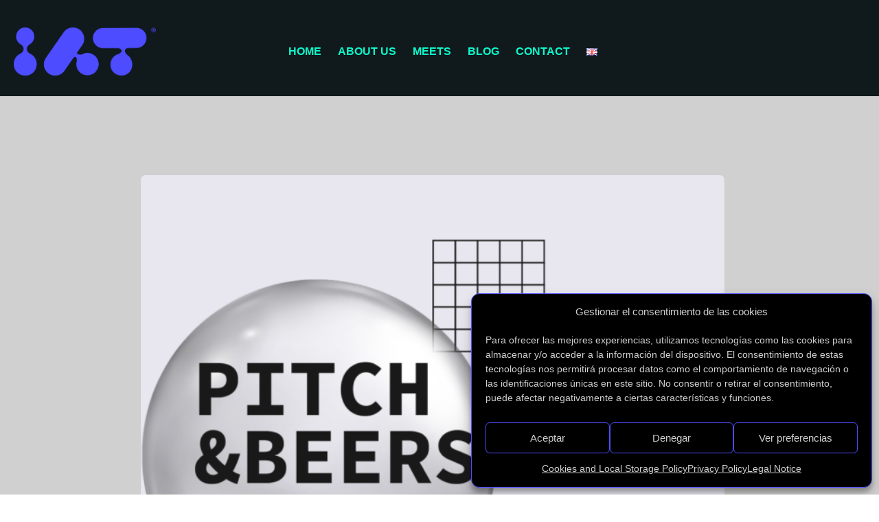

--- FILE ---
content_type: text/html; charset=UTF-8
request_url: https://iatmetaverso.eu/en/events/pitchbeers/
body_size: 17043
content:
<!doctype html>
<html lang="en-GB">
<head>
<meta charset="UTF-8">
<link rel="icon" href="https://iatmetaverso.eu/wp-content/uploads/2023/06/cropped-fav_iat-1-32x32.png" sizes="32x32" />
<link rel="icon" href="https://iatmetaverso.eu/wp-content/uploads/2023/06/cropped-fav_iat-1-192x192.png" sizes="192x192" />
<link rel="apple-touch-icon" href="https://iatmetaverso.eu/wp-content/uploads/2023/06/cropped-fav_iat-1-180x180.png" />
<meta name="msapplication-TileImage" content="https://iatmetaverso.eu/wp-content/uploads/2023/06/cropped-fav_iat-1-270x270.png" />
<!-- Responsive -->
<meta http-equiv="X-UA-Compatible" content="IE=edge">
<meta name="viewport" content="width=device-width, initial-scale=1.0, maximum-scale=1.0, user-scalable=0">
<meta name='robots' content='index, follow, max-image-preview:large, max-snippet:-1, max-video-preview:-1' />
<!-- This site is optimized with the Yoast SEO plugin v26.6 - https://yoast.com/wordpress/plugins/seo/ -->
<title>Pitch&amp;Beers - IAT Metaverso</title>
<link rel="canonical" href="https://iatmetaverso.eu/en/events/pitchbeers/" />
<meta property="og:locale" content="en_GB" />
<meta property="og:type" content="article" />
<meta property="og:title" content="Pitch&amp;Beers - IAT Metaverso" />
<meta property="og:description" content="Pitch and beer? At IAT Metaverso, we are always moving [&hellip;]" />
<meta property="og:url" content="https://iatmetaverso.eu/en/events/pitchbeers/" />
<meta property="og:site_name" content="IAT Metaverso" />
<meta property="article:modified_time" content="2024-01-23T06:54:11+00:00" />
<meta property="og:image" content="https://iatmetaverso.eu/wp-content/uploads/2024/01/imgs-WORKSHOP_en-04.png" />
<meta property="og:image:width" content="1201" />
<meta property="og:image:height" content="836" />
<meta property="og:image:type" content="image/png" />
<meta name="twitter:card" content="summary_large_image" />
<script type="application/ld+json" class="yoast-schema-graph">{"@context":"https://schema.org","@graph":[{"@type":"WebPage","@id":"https://iatmetaverso.eu/en/events/pitchbeers/","url":"https://iatmetaverso.eu/en/events/pitchbeers/","name":"Pitch&Beers - IAT Metaverso","isPartOf":{"@id":"https://iatmetaverso.eu/en/#website"},"primaryImageOfPage":{"@id":"https://iatmetaverso.eu/en/events/pitchbeers/#primaryimage"},"image":{"@id":"https://iatmetaverso.eu/en/events/pitchbeers/#primaryimage"},"thumbnailUrl":"https://iatmetaverso.eu/wp-content/uploads/2024/01/imgs-WORKSHOP_en-04.png","datePublished":"2024-01-16T09:06:33+00:00","dateModified":"2024-01-23T06:54:11+00:00","breadcrumb":{"@id":"https://iatmetaverso.eu/en/events/pitchbeers/#breadcrumb"},"inLanguage":"en-GB","potentialAction":[{"@type":"ReadAction","target":["https://iatmetaverso.eu/en/events/pitchbeers/"]}]},{"@type":"ImageObject","inLanguage":"en-GB","@id":"https://iatmetaverso.eu/en/events/pitchbeers/#primaryimage","url":"https://iatmetaverso.eu/wp-content/uploads/2024/01/imgs-WORKSHOP_en-04.png","contentUrl":"https://iatmetaverso.eu/wp-content/uploads/2024/01/imgs-WORKSHOP_en-04.png","width":1201,"height":836},{"@type":"BreadcrumbList","@id":"https://iatmetaverso.eu/en/events/pitchbeers/#breadcrumb","itemListElement":[{"@type":"ListItem","position":1,"name":"Portada","item":"https://iatmetaverso.eu/en/"},{"@type":"ListItem","position":2,"name":"Pitch&#038;Beers"}]},{"@type":"WebSite","@id":"https://iatmetaverso.eu/en/#website","url":"https://iatmetaverso.eu/en/","name":"IAT Metaverso","description":"IAT Metaverso Startup","publisher":{"@id":"https://iatmetaverso.eu/en/#organization"},"potentialAction":[{"@type":"SearchAction","target":{"@type":"EntryPoint","urlTemplate":"https://iatmetaverso.eu/en/?s={search_term_string}"},"query-input":{"@type":"PropertyValueSpecification","valueRequired":true,"valueName":"search_term_string"}}],"inLanguage":"en-GB"},{"@type":"Organization","@id":"https://iatmetaverso.eu/en/#organization","name":"IAT Metaverso","url":"https://iatmetaverso.eu/en/","logo":{"@type":"ImageObject","inLanguage":"en-GB","@id":"https://iatmetaverso.eu/en/#/schema/logo/image/","url":"https://iatmetaverso.eu/wp-content/uploads/2023/05/Recurso-1IAT-LOGO-azul.png","contentUrl":"https://iatmetaverso.eu/wp-content/uploads/2023/05/Recurso-1IAT-LOGO-azul.png","width":1946,"height":659,"caption":"IAT Metaverso"},"image":{"@id":"https://iatmetaverso.eu/en/#/schema/logo/image/"}}]}</script>
<!-- / Yoast SEO plugin. -->
<link rel='dns-prefetch' href='//www.googletagmanager.com' />
<link rel='dns-prefetch' href='//fonts.googleapis.com' />
<link rel='preconnect' href='https://fonts.gstatic.com' crossorigin />
<link rel="alternate" title="oEmbed (JSON)" type="application/json+oembed" href="https://iatmetaverso.eu/wp-json/oembed/1.0/embed?url=https%3A%2F%2Fiatmetaverso.eu%2Fen%2Fevents%2Fpitchbeers%2F&#038;lang=en" />
<link rel="alternate" title="oEmbed (XML)" type="text/xml+oembed" href="https://iatmetaverso.eu/wp-json/oembed/1.0/embed?url=https%3A%2F%2Fiatmetaverso.eu%2Fen%2Fevents%2Fpitchbeers%2F&#038;format=xml&#038;lang=en" />
<style id='wp-img-auto-sizes-contain-inline-css' type='text/css'>
img:is([sizes=auto i],[sizes^="auto," i]){contain-intrinsic-size:3000px 1500px}
/*# sourceURL=wp-img-auto-sizes-contain-inline-css */
</style>
<!-- <link rel='stylesheet' id='wp-block-library-css' href='https://iatmetaverso.eu/wp-includes/css/dist/block-library/style.min.css?ver=6.9' type='text/css' media='all' /> -->
<link rel="stylesheet" type="text/css" href="//iatmetaverso.eu/wp-content/cache/wpfc-minified/k2d63gv8/7tyom.css" media="all"/>
<style id='classic-theme-styles-inline-css' type='text/css'>
/*! This file is auto-generated */
.wp-block-button__link{color:#fff;background-color:#32373c;border-radius:9999px;box-shadow:none;text-decoration:none;padding:calc(.667em + 2px) calc(1.333em + 2px);font-size:1.125em}.wp-block-file__button{background:#32373c;color:#fff;text-decoration:none}
/*# sourceURL=/wp-includes/css/classic-themes.min.css */
</style>
<style id='global-styles-inline-css' type='text/css'>
:root{--wp--preset--aspect-ratio--square: 1;--wp--preset--aspect-ratio--4-3: 4/3;--wp--preset--aspect-ratio--3-4: 3/4;--wp--preset--aspect-ratio--3-2: 3/2;--wp--preset--aspect-ratio--2-3: 2/3;--wp--preset--aspect-ratio--16-9: 16/9;--wp--preset--aspect-ratio--9-16: 9/16;--wp--preset--color--black: #000000;--wp--preset--color--cyan-bluish-gray: #abb8c3;--wp--preset--color--white: #ffffff;--wp--preset--color--pale-pink: #f78da7;--wp--preset--color--vivid-red: #cf2e2e;--wp--preset--color--luminous-vivid-orange: #ff6900;--wp--preset--color--luminous-vivid-amber: #fcb900;--wp--preset--color--light-green-cyan: #7bdcb5;--wp--preset--color--vivid-green-cyan: #00d084;--wp--preset--color--pale-cyan-blue: #8ed1fc;--wp--preset--color--vivid-cyan-blue: #0693e3;--wp--preset--color--vivid-purple: #9b51e0;--wp--preset--gradient--vivid-cyan-blue-to-vivid-purple: linear-gradient(135deg,rgb(6,147,227) 0%,rgb(155,81,224) 100%);--wp--preset--gradient--light-green-cyan-to-vivid-green-cyan: linear-gradient(135deg,rgb(122,220,180) 0%,rgb(0,208,130) 100%);--wp--preset--gradient--luminous-vivid-amber-to-luminous-vivid-orange: linear-gradient(135deg,rgb(252,185,0) 0%,rgb(255,105,0) 100%);--wp--preset--gradient--luminous-vivid-orange-to-vivid-red: linear-gradient(135deg,rgb(255,105,0) 0%,rgb(207,46,46) 100%);--wp--preset--gradient--very-light-gray-to-cyan-bluish-gray: linear-gradient(135deg,rgb(238,238,238) 0%,rgb(169,184,195) 100%);--wp--preset--gradient--cool-to-warm-spectrum: linear-gradient(135deg,rgb(74,234,220) 0%,rgb(151,120,209) 20%,rgb(207,42,186) 40%,rgb(238,44,130) 60%,rgb(251,105,98) 80%,rgb(254,248,76) 100%);--wp--preset--gradient--blush-light-purple: linear-gradient(135deg,rgb(255,206,236) 0%,rgb(152,150,240) 100%);--wp--preset--gradient--blush-bordeaux: linear-gradient(135deg,rgb(254,205,165) 0%,rgb(254,45,45) 50%,rgb(107,0,62) 100%);--wp--preset--gradient--luminous-dusk: linear-gradient(135deg,rgb(255,203,112) 0%,rgb(199,81,192) 50%,rgb(65,88,208) 100%);--wp--preset--gradient--pale-ocean: linear-gradient(135deg,rgb(255,245,203) 0%,rgb(182,227,212) 50%,rgb(51,167,181) 100%);--wp--preset--gradient--electric-grass: linear-gradient(135deg,rgb(202,248,128) 0%,rgb(113,206,126) 100%);--wp--preset--gradient--midnight: linear-gradient(135deg,rgb(2,3,129) 0%,rgb(40,116,252) 100%);--wp--preset--font-size--small: 13px;--wp--preset--font-size--medium: 20px;--wp--preset--font-size--large: 36px;--wp--preset--font-size--x-large: 42px;--wp--preset--spacing--20: 0.44rem;--wp--preset--spacing--30: 0.67rem;--wp--preset--spacing--40: 1rem;--wp--preset--spacing--50: 1.5rem;--wp--preset--spacing--60: 2.25rem;--wp--preset--spacing--70: 3.38rem;--wp--preset--spacing--80: 5.06rem;--wp--preset--shadow--natural: 6px 6px 9px rgba(0, 0, 0, 0.2);--wp--preset--shadow--deep: 12px 12px 50px rgba(0, 0, 0, 0.4);--wp--preset--shadow--sharp: 6px 6px 0px rgba(0, 0, 0, 0.2);--wp--preset--shadow--outlined: 6px 6px 0px -3px rgb(255, 255, 255), 6px 6px rgb(0, 0, 0);--wp--preset--shadow--crisp: 6px 6px 0px rgb(0, 0, 0);}:where(.is-layout-flex){gap: 0.5em;}:where(.is-layout-grid){gap: 0.5em;}body .is-layout-flex{display: flex;}.is-layout-flex{flex-wrap: wrap;align-items: center;}.is-layout-flex > :is(*, div){margin: 0;}body .is-layout-grid{display: grid;}.is-layout-grid > :is(*, div){margin: 0;}:where(.wp-block-columns.is-layout-flex){gap: 2em;}:where(.wp-block-columns.is-layout-grid){gap: 2em;}:where(.wp-block-post-template.is-layout-flex){gap: 1.25em;}:where(.wp-block-post-template.is-layout-grid){gap: 1.25em;}.has-black-color{color: var(--wp--preset--color--black) !important;}.has-cyan-bluish-gray-color{color: var(--wp--preset--color--cyan-bluish-gray) !important;}.has-white-color{color: var(--wp--preset--color--white) !important;}.has-pale-pink-color{color: var(--wp--preset--color--pale-pink) !important;}.has-vivid-red-color{color: var(--wp--preset--color--vivid-red) !important;}.has-luminous-vivid-orange-color{color: var(--wp--preset--color--luminous-vivid-orange) !important;}.has-luminous-vivid-amber-color{color: var(--wp--preset--color--luminous-vivid-amber) !important;}.has-light-green-cyan-color{color: var(--wp--preset--color--light-green-cyan) !important;}.has-vivid-green-cyan-color{color: var(--wp--preset--color--vivid-green-cyan) !important;}.has-pale-cyan-blue-color{color: var(--wp--preset--color--pale-cyan-blue) !important;}.has-vivid-cyan-blue-color{color: var(--wp--preset--color--vivid-cyan-blue) !important;}.has-vivid-purple-color{color: var(--wp--preset--color--vivid-purple) !important;}.has-black-background-color{background-color: var(--wp--preset--color--black) !important;}.has-cyan-bluish-gray-background-color{background-color: var(--wp--preset--color--cyan-bluish-gray) !important;}.has-white-background-color{background-color: var(--wp--preset--color--white) !important;}.has-pale-pink-background-color{background-color: var(--wp--preset--color--pale-pink) !important;}.has-vivid-red-background-color{background-color: var(--wp--preset--color--vivid-red) !important;}.has-luminous-vivid-orange-background-color{background-color: var(--wp--preset--color--luminous-vivid-orange) !important;}.has-luminous-vivid-amber-background-color{background-color: var(--wp--preset--color--luminous-vivid-amber) !important;}.has-light-green-cyan-background-color{background-color: var(--wp--preset--color--light-green-cyan) !important;}.has-vivid-green-cyan-background-color{background-color: var(--wp--preset--color--vivid-green-cyan) !important;}.has-pale-cyan-blue-background-color{background-color: var(--wp--preset--color--pale-cyan-blue) !important;}.has-vivid-cyan-blue-background-color{background-color: var(--wp--preset--color--vivid-cyan-blue) !important;}.has-vivid-purple-background-color{background-color: var(--wp--preset--color--vivid-purple) !important;}.has-black-border-color{border-color: var(--wp--preset--color--black) !important;}.has-cyan-bluish-gray-border-color{border-color: var(--wp--preset--color--cyan-bluish-gray) !important;}.has-white-border-color{border-color: var(--wp--preset--color--white) !important;}.has-pale-pink-border-color{border-color: var(--wp--preset--color--pale-pink) !important;}.has-vivid-red-border-color{border-color: var(--wp--preset--color--vivid-red) !important;}.has-luminous-vivid-orange-border-color{border-color: var(--wp--preset--color--luminous-vivid-orange) !important;}.has-luminous-vivid-amber-border-color{border-color: var(--wp--preset--color--luminous-vivid-amber) !important;}.has-light-green-cyan-border-color{border-color: var(--wp--preset--color--light-green-cyan) !important;}.has-vivid-green-cyan-border-color{border-color: var(--wp--preset--color--vivid-green-cyan) !important;}.has-pale-cyan-blue-border-color{border-color: var(--wp--preset--color--pale-cyan-blue) !important;}.has-vivid-cyan-blue-border-color{border-color: var(--wp--preset--color--vivid-cyan-blue) !important;}.has-vivid-purple-border-color{border-color: var(--wp--preset--color--vivid-purple) !important;}.has-vivid-cyan-blue-to-vivid-purple-gradient-background{background: var(--wp--preset--gradient--vivid-cyan-blue-to-vivid-purple) !important;}.has-light-green-cyan-to-vivid-green-cyan-gradient-background{background: var(--wp--preset--gradient--light-green-cyan-to-vivid-green-cyan) !important;}.has-luminous-vivid-amber-to-luminous-vivid-orange-gradient-background{background: var(--wp--preset--gradient--luminous-vivid-amber-to-luminous-vivid-orange) !important;}.has-luminous-vivid-orange-to-vivid-red-gradient-background{background: var(--wp--preset--gradient--luminous-vivid-orange-to-vivid-red) !important;}.has-very-light-gray-to-cyan-bluish-gray-gradient-background{background: var(--wp--preset--gradient--very-light-gray-to-cyan-bluish-gray) !important;}.has-cool-to-warm-spectrum-gradient-background{background: var(--wp--preset--gradient--cool-to-warm-spectrum) !important;}.has-blush-light-purple-gradient-background{background: var(--wp--preset--gradient--blush-light-purple) !important;}.has-blush-bordeaux-gradient-background{background: var(--wp--preset--gradient--blush-bordeaux) !important;}.has-luminous-dusk-gradient-background{background: var(--wp--preset--gradient--luminous-dusk) !important;}.has-pale-ocean-gradient-background{background: var(--wp--preset--gradient--pale-ocean) !important;}.has-electric-grass-gradient-background{background: var(--wp--preset--gradient--electric-grass) !important;}.has-midnight-gradient-background{background: var(--wp--preset--gradient--midnight) !important;}.has-small-font-size{font-size: var(--wp--preset--font-size--small) !important;}.has-medium-font-size{font-size: var(--wp--preset--font-size--medium) !important;}.has-large-font-size{font-size: var(--wp--preset--font-size--large) !important;}.has-x-large-font-size{font-size: var(--wp--preset--font-size--x-large) !important;}
:where(.wp-block-post-template.is-layout-flex){gap: 1.25em;}:where(.wp-block-post-template.is-layout-grid){gap: 1.25em;}
:where(.wp-block-term-template.is-layout-flex){gap: 1.25em;}:where(.wp-block-term-template.is-layout-grid){gap: 1.25em;}
:where(.wp-block-columns.is-layout-flex){gap: 2em;}:where(.wp-block-columns.is-layout-grid){gap: 2em;}
:root :where(.wp-block-pullquote){font-size: 1.5em;line-height: 1.6;}
/*# sourceURL=global-styles-inline-css */
</style>
<!-- <link rel='stylesheet' id='contact-form-7-css' href='https://iatmetaverso.eu/wp-content/plugins/contact-form-7/includes/css/styles.css?ver=6.1.4' type='text/css' media='all' /> -->
<link rel="stylesheet" type="text/css" href="//iatmetaverso.eu/wp-content/cache/wpfc-minified/kon96vi8/7tyom.css" media="all"/>
<style id='contact-form-7-inline-css' type='text/css'>
.wpcf7 .wpcf7-recaptcha iframe {margin-bottom: 0;}.wpcf7 .wpcf7-recaptcha[data-align="center"] > div {margin: 0 auto;}.wpcf7 .wpcf7-recaptcha[data-align="right"] > div {margin: 0 0 0 auto;}
/*# sourceURL=contact-form-7-inline-css */
</style>
<!-- <link rel='stylesheet' id='cmplz-general-css' href='https://iatmetaverso.eu/wp-content/plugins/complianz-gdpr/assets/css/cookieblocker.min.css?ver=1765955817' type='text/css' media='all' /> -->
<!-- <link rel='stylesheet' id='parent-style-css' href='https://iatmetaverso.eu/wp-content/themes/miexpo/style.css?ver=2.1' type='text/css' media='all' /> -->
<!-- <link rel='stylesheet' id='child-style-css' href='https://iatmetaverso.eu/wp-content/themes/miexpo-child/style.css?ver=2.5' type='text/css' media='all' /> -->
<!-- <link rel='stylesheet' id='bootstrap-css' href='https://iatmetaverso.eu/wp-content/themes/miexpo/assets/css/bootstrap.css' type='text/css' media='all' /> -->
<!-- <link rel='stylesheet' id='font-awesome-css' href='https://iatmetaverso.eu/wp-content/themes/miexpo/assets/css/font-awesome.css' type='text/css' media='all' /> -->
<!-- <link rel='stylesheet' id='flaticon-css' href='https://iatmetaverso.eu/wp-content/themes/miexpo/assets/css/flaticon.css' type='text/css' media='all' /> -->
<!-- <link rel='stylesheet' id='owl-css' href='https://iatmetaverso.eu/wp-content/themes/miexpo/assets/css/owl.css' type='text/css' media='all' /> -->
<!-- <link rel='stylesheet' id='miexpo-jquery-ui-css' href='https://iatmetaverso.eu/wp-content/themes/miexpo/assets/css/jquery-ui.css' type='text/css' media='all' /> -->
<!-- <link rel='stylesheet' id='custom-animate-css' href='https://iatmetaverso.eu/wp-content/themes/miexpo/assets/css/custom-animate.css' type='text/css' media='all' /> -->
<!-- <link rel='stylesheet' id='magnific-popup-css' href='https://iatmetaverso.eu/wp-content/themes/miexpo/assets/css/magnific-popup.css' type='text/css' media='all' /> -->
<!-- <link rel='stylesheet' id='jquery-fancybox-css' href='https://iatmetaverso.eu/wp-content/themes/miexpo/assets/css/jquery.fancybox.min.css' type='text/css' media='all' /> -->
<!-- <link rel='stylesheet' id='jquery-mCustomScrollbar-css' href='https://iatmetaverso.eu/wp-content/themes/miexpo/assets/css/jquery.mCustomScrollbar.min.css' type='text/css' media='all' /> -->
<!-- <link rel='stylesheet' id='miexpo-style-css' href='https://iatmetaverso.eu/wp-content/themes/miexpo-child/style.css?ver=6.9' type='text/css' media='all' /> -->
<link rel="stylesheet" type="text/css" href="//iatmetaverso.eu/wp-content/cache/wpfc-minified/dii9ysrf/7tyom.css" media="all"/>
<style id='miexpo-style-inline-css' type='text/css'>
.page-title.blog-title{
background-image:url();
}
.blog-newsletter {
background-image:url();
}
/*# sourceURL=miexpo-style-inline-css */
</style>
<!-- <link rel='stylesheet' id='responsive-css' href='https://iatmetaverso.eu/wp-content/themes/miexpo/assets/css/responsive.css' type='text/css' media='all' /> -->
<!-- <link rel='stylesheet' id='miexpo-theme-css' href='https://iatmetaverso.eu/wp-content/themes/miexpo/assets/css/theme.css' type='text/css' media='all' /> -->
<!-- <link rel='stylesheet' id='miexpo-theme-2-css' href='https://iatmetaverso.eu/wp-content/themes/miexpo/assets/css/style-2.css' type='text/css' media='all' /> -->
<!-- <link rel='stylesheet' id='miexpo-update-css' href='https://iatmetaverso.eu/wp-content/themes/miexpo/assets/css/theme-update.css' type='text/css' media='all' /> -->
<!-- <link rel='stylesheet' id='tablepress-default-css' href='https://iatmetaverso.eu/wp-content/plugins/tablepress/css/build/default.css?ver=3.2.6' type='text/css' media='all' /> -->
<link rel="stylesheet" type="text/css" href="//iatmetaverso.eu/wp-content/cache/wpfc-minified/k2b1ikh5/7tyom.css" media="all"/>
<link data-service="google-fonts" data-category="marketing" rel="preload" as="style" data-href="https://fonts.googleapis.com/css?family=Source%20Code%20Pro:400&#038;display=swap&#038;ver=1768478902" /><link rel="stylesheet" data-href="https://fonts.googleapis.com/css?family=Source%20Code%20Pro:400&#038;display=swap&#038;ver=1768478902" media="print" onload="this.media='all'"><noscript><link data-service="google-fonts" data-category="marketing" rel="stylesheet" data-href="https://fonts.googleapis.com/css?family=Source%20Code%20Pro:400&#038;display=swap&#038;ver=1768478902" /></noscript><script src='//iatmetaverso.eu/wp-content/cache/wpfc-minified/k9s43nly/7tyom.js' type="text/javascript"></script>
<!-- <script type="text/javascript" src="https://iatmetaverso.eu/wp-includes/js/jquery/jquery.min.js?ver=3.7.1" id="jquery-core-js"></script> -->
<!-- <script type="text/javascript" src="https://iatmetaverso.eu/wp-includes/js/jquery/jquery-migrate.min.js?ver=3.4.1" id="jquery-migrate-js"></script> -->
<!-- Google tag (gtag.js) snippet added by Site Kit -->
<!-- Google Analytics snippet added by Site Kit -->
<script type="text/javascript" src="https://www.googletagmanager.com/gtag/js?id=GT-T9BLMSR" id="google_gtagjs-js" async></script>
<script type="text/javascript" id="google_gtagjs-js-after">
/* <![CDATA[ */
window.dataLayer = window.dataLayer || [];function gtag(){dataLayer.push(arguments);}
gtag("set","linker",{"domains":["iatmetaverso.eu"]});
gtag("js", new Date());
gtag("set", "developer_id.dZTNiMT", true);
gtag("config", "GT-T9BLMSR");
//# sourceURL=google_gtagjs-js-after
/* ]]> */
</script>
<link rel="https://api.w.org/" href="https://iatmetaverso.eu/wp-json/" /><link rel="EditURI" type="application/rsd+xml" title="RSD" href="https://iatmetaverso.eu/xmlrpc.php?rsd" />
<link rel='shortlink' href='https://iatmetaverso.eu/?p=5410' />
<meta name="generator" content="Redux 4.5.9" /><meta name="generator" content="Site Kit by Google 1.168.0" /><script defer data-domain="iatmetaverso.eu" src="https://plausible.io/js/script.file-downloads.js"></script>			<style>.cmplz-hidden {
display: none !important;
}</style><meta name="generator" content="Elementor 3.34.0; features: additional_custom_breakpoints; settings: css_print_method-external, google_font-enabled, font_display-swap">
<style>
.e-con.e-parent:nth-of-type(n+4):not(.e-lazyloaded):not(.e-no-lazyload),
.e-con.e-parent:nth-of-type(n+4):not(.e-lazyloaded):not(.e-no-lazyload) * {
background-image: none !important;
}
@media screen and (max-height: 1024px) {
.e-con.e-parent:nth-of-type(n+3):not(.e-lazyloaded):not(.e-no-lazyload),
.e-con.e-parent:nth-of-type(n+3):not(.e-lazyloaded):not(.e-no-lazyload) * {
background-image: none !important;
}
}
@media screen and (max-height: 640px) {
.e-con.e-parent:nth-of-type(n+2):not(.e-lazyloaded):not(.e-no-lazyload),
.e-con.e-parent:nth-of-type(n+2):not(.e-lazyloaded):not(.e-no-lazyload) * {
background-image: none !important;
}
}
</style>
<link rel="icon" href="https://iatmetaverso.eu/wp-content/uploads/2023/06/cropped-fav_iat-1-32x32.png" sizes="32x32" />
<link rel="icon" href="https://iatmetaverso.eu/wp-content/uploads/2023/06/cropped-fav_iat-1-192x192.png" sizes="192x192" />
<link rel="apple-touch-icon" href="https://iatmetaverso.eu/wp-content/uploads/2023/06/cropped-fav_iat-1-180x180.png" />
<meta name="msapplication-TileImage" content="https://iatmetaverso.eu/wp-content/uploads/2023/06/cropped-fav_iat-1-270x270.png" />
<style type="text/css" id="wp-custom-css">
body .page-title:after,body .main-footer:before{
background-image: none;
}
body .main-menu .navigation > li > a{
color: #0df9cb;
font-weight: bold;
}
@media (max-width: 767px) {
.main-header .nav-outer,.header-upper .nav-outer{
position: absolute;
right: 20px;
top: 20px;
z-index: 99;
}
}
p{
line-height:1.3;
}
label{
line-height:2;
}
input{
line-height:2;
}
.main-footer .footer-nav ul li:last-child a{
color: #d0d0d0;
}
.mim-event-form{
display: none;
}
.sidebar-page-container{
position:relative;
padding:115px 0px 0px;
}
.datos-lopd-formularios{
color:#ffffff;
font-size:11px;
margin-bottom: 12px;
}
body .wpcf7 form.sent .wpcf7-response-output{
color:#ffffff;
}
body .wpcf7-form-control.has-spinner.wpcf7-submit{
cursor: pointer;
}
body .wpcf7-form-control.has-spinner.wpcf7-submit:disabled{
cursor: not-allowed;
}
/* FORMULARIO INCRUSTADO EN CONTACTO */
/* --- CONFIGURACIÓN DEL CONTENEDOR (Hueco para el check) --- */
.b24-form .b24-form-field-agreement label.b24-form-control-container {
display: block !important;
position: relative !important;
padding-left: 30px !important; /* Espacio reservado a la izquierda */
width: auto !important;
}
/* --- POSICIÓN DEL CHECKBOX (Flotando a la izquierda) --- */
.b24-form .b24-form-field-agreement label.b24-form-control-container input[type="checkbox"] {
position: absolute !important;
left: 3px !important;
top: -1px !important;           /* Alineación con la primera línea */
width: 18px !important;
height: 18px !important;
margin: 1 !important;
min-width: 18px !important;
}
/* --- CONFIGURACIÓN DEL TEXTO --- */
.b24-form .b24-form-field-agreement .b24-form-control-desc {
display: inline !important;    /* Permite que el asterisco se pegue al final */
width: auto !important;
margin: 0 !important;
line-height: 1.5 !important;
}
/* --- CONFIGURACIÓN GENERAL DEL ASTERISCO --- */
.b24-form .b24-form-field-agreement .b24-form-control-required {
display: inline !important;
float: none !important;
position: static !important;
margin-left: 3px !important;
}
/* --- CORRECCIÓN ESPECÍFICA: OCULTAR ASTERISCO DEL SEGUNDO CHECK --- */
/* Esto selecciona el campo de acuerdo que va justo después de otro campo de acuerdo */
.b24-form .b24-form-field-agreement + .b24-form-field-agreement .b24-form-control-required {
display: none !important;
}
/* Ajustar el grosor del borde del checkbox a 2px */
.b24-form .b24-form-field-agreement input[type="checkbox"] {
border-width: 2px !important;
}		</style>
<style id="miexpo_options-dynamic-css" title="dynamic-css" class="redux-options-output">a{color:#ef008e;}a:hover{color:#10191c;}.scroll-to-top{background-color:#ef008e;}.scroll-to-top, .scroll-to-top:hover{color:#ffffff;}.scroll-to-top:hover{background-color:#10191c;}.page-title{color:#ef008e;}section.page-title a{color:#d0d0d0;}.nav-outer .mobile-nav-toggler{color:#ef008e;}.sticky-header{background-color:#10191c;}.main-header .outer-container{background-color:#10191c;}.main-menu .navigation > li > a{color:#d0d0d0;}.main-menu .navigation > li.current-menu-item > a, .main-menu .navigation > li.current-menu-ancestor > a, .main-header.light-version .main-menu .navigation > li.current-menu-item > a{color:#0df9cb;}.main-menu .navigation > li > a:before{background-color:#d9fc0d;}.main-menu .navigation > li > ul, .main-menu .navigation > li > ul > li > ul{background-color:#d0d0d0;}.main-menu .navigation > li > ul > li > a, .main-menu .navigation > li > ul > li > ul > li > a{color:#10191c;}.main-menu .navigation > li > ul > li:hover > a, .main-menu .navigation > li > ul > li > ul > li:hover > a{color:#ef008e;}.btn-style-one{background-color:#ef008e;}.btn-style-one{border-color:#ef008e;}.btn-style-one:hover{color:#ef008e;}.btn-style-one{color:#d0d0d0;}.btn-style-two{background-color:#0df9cb;}.btn-style-two{border-color:#0df9cb;}.btn-style-two:hover, .btn-style-two{color:#d0d0d0;}.btn-style-two:hover{background-color:#d9fc0d;}.btn-style-two:hover{border-color:#d9fc0d;}.btn-style-three{background-color:#10191c;}.btn-style-three, .btn-style-three:hover{color:#d0d0d0;}.btn-style-three:before, .btn-style-three:after{background-color:#d9fc0d;}.btn-style-three{border-color:#d9fc0d;}.btn-style-four{color:#d0d0d0;}.btn-style-four:hover{color:#d9fc0d;}.btn-style-four:before{background-color:#d9fc0d;}.btn-style-four:after{border-color:#d9fc0d;}.news-block .inner-box .image a:before{background-color:#ef008e;}.news-block .inner-box .image .category, .blog-detail .inner-box .image .category{background-color:#ef008e;}.news-block .inner-box .lower-content .post-meta li .icon, .blog-detail .inner-box .lower-content .post-meta li .icon{color:#0df9cb;}.news-block .inner-box .lower-content .read-more{color:#10191c;}.news-block .inner-box:hover .lower-content .read-more{color:#0df9cb;}.news-block .inner-box .lower-content .read-more .icon{color:#d9fc0d;}.blog-detail .inner-box .lower-content .share-box{color:#10191c;}.blog-detail .inner-box .lower-content .share-box .icon{color:#0df9cb;}.author-box .box-inner{border-color:#ef008e;}.sidebar-widget ul li:hover a{color:#10191c;}.tagcloud a{background-color:#d0d0d0;}.tagcloud a:hover{background-color:#0df9cb;}.tagcloud a{color:#10191c;}.tagcloud a:hover{color:#d0d0d0;}.sidebar .search-box .form-group button{color:#0df9cb;}.main-footer{background-color:#10191c;}.main-footer .social-icons li a:hover{color:#d0d0d0;}.main-footer .footer-nav{background-color:#10191c;}.main-footer .footer-nav ul li a{color:#d0d0d0;}.main-footer .footer-nav ul li a:hover{color:#d9fc0d;}.main-footer .footer-bottom .copyright{color:#10191c;}h1,h2,h3,h4,h5,h6{font-family:"Source Code Pro";font-weight:normal;font-style:normal;}.sec-title h2{font-family:"Source Code Pro";font-weight:normal;font-style:normal;}</style>		
<style class="localized-css-pages-headers-change"> 
body.page-id-4132.elementor-page-4132 section.page-title,
body.page-id-4176.elementor-page-4176 section.page-title,
body.page-id-4161.elementor-page-4161 section.page-title,
body.page-id-4170.elementor-page-4170 section.page-title,
body.page-id-2420.elementor-page-2420 section.page-title {
display: none;
}
body.page-id-4132.elementor-page-4132 .main-header.header-style-one .outer-container,
body.page-id-4176.elementor-page-4176 .main-header.header-style-one .outer-container,
body.page-id-4161.elementor-page-4161 .main-header.header-style-one .outer-container,
body.page-id-4170.elementor-page-4170 .main-header.header-style-one .outer-container,
body.page-id-2420.elementor-page-2420 .main-header.header-style-one .outer-container {
background: transparent;
}
.footer_es{
display:none;
}
</style>
<!-- Google Tag Manager -->
<script>(function(w,d,s,l,i){w[l]=w[l]||[];w[l].push({'gtm.start':
new Date().getTime(),event:'gtm.js'});var f=d.getElementsByTagName(s)[0],
j=d.createElement(s),dl=l!='dataLayer'?'&l='+l:'';j.async=true;j.src=
'https://www.googletagmanager.com/gtm.js?id='+i+dl;f.parentNode.insertBefore(j,f);
})(window,document,'script','dataLayer','GTM-TLFQJB68');</script>
<!-- End Google Tag Manager -->
</head>
<body data-cmplz=1 class="wp-singular events-template-default single single-events postid-5410 wp-custom-logo wp-theme-miexpo wp-child-theme-miexpo-child  elementor-default elementor-kit-6">
<!-- Google Tag Manager (noscript) -->
<noscript><iframe src="https://www.googletagmanager.com/ns.html?id=GTM-TLFQJB68"
height="0" width="0" style="display:none;visibility:hidden"></iframe></noscript>
<!-- End Google Tag Manager (noscript) -->
<div class="page-wrapper">
<!-- Preloader -->
<!-- Main Header-->
<header class="main-header header-style-one">
<!-- Header Top -->
<!-- End Header Top -->
<!--Header-Upper-->
<div class="header-upper">
<div class="outer-container">
<div class="clearfix">
<div class="pull-left logo-box">
<div class="logo">
<a href="https://iatmetaverso.eu/en/" class="custom-logo-link" rel="home"><img width="1946" height="659" src="https://iatmetaverso.eu/wp-content/uploads/2023/05/Recurso-1IAT-LOGO-azul.png" class="custom-logo" alt="IAT Metaverso" decoding="async" srcset="https://iatmetaverso.eu/wp-content/uploads/2023/05/Recurso-1IAT-LOGO-azul.png 1946w, https://iatmetaverso.eu/wp-content/uploads/2023/05/Recurso-1IAT-LOGO-azul-300x102.png 300w, https://iatmetaverso.eu/wp-content/uploads/2023/05/Recurso-1IAT-LOGO-azul-1024x347.png 1024w, https://iatmetaverso.eu/wp-content/uploads/2023/05/Recurso-1IAT-LOGO-azul-768x260.png 768w, https://iatmetaverso.eu/wp-content/uploads/2023/05/Recurso-1IAT-LOGO-azul-1536x520.png 1536w, https://iatmetaverso.eu/wp-content/uploads/2023/05/Recurso-1IAT-LOGO-azul-850x288.png 850w" sizes="(max-width: 1946px) 100vw, 1946px" /></a>	</div>
</div>
<div class="nav-outer clearfix">
<!--Mobile Navigation Toggler For Mobile-->
<div class="mobile-nav-toggler"><span class="icon flaticon-menu"></span></div>
<!-- Main Menu -->
<nav class="main-menu navbar-expand-md">
<div class="navbar-header">
<button class="navbar-toggler" type="button" data-toggle="collapse" data-target="#navbarSupportedContent" aria-controls="navbarSupportedContent" aria-expanded="false" aria-label="Toggle navigation">
<span class="icon-bar"></span>
<span class="icon-bar"></span>
<span class="icon-bar"></span>
</button>
</div>
<div class="navbar-collapse collapse scroll-nav clearfix" id="navbarSupportedContent">
<ul id="menu-main-menu-en" class="navigation clearfix"><li id="menu-item-5385" class="menu-item menu-item-type-post_type menu-item-object-page menu-item-home menu-item-5385"><a href="https://iatmetaverso.eu/en/">HOME</a></li>
<li id="menu-item-5386" class="menu-item menu-item-type-post_type menu-item-object-page menu-item-5386"><a href="https://iatmetaverso.eu/en/about-us-en/">ABOUT US</a></li>
<li id="menu-item-5434" class="menu-item menu-item-type-post_type menu-item-object-page menu-item-5434"><a href="https://iatmetaverso.eu/en/meets-malaga-tecnology/">MEETS</a></li>
<li id="menu-item-5433" class="menu-item menu-item-type-post_type menu-item-object-page menu-item-5433"><a href="https://iatmetaverso.eu/en/blog-2/">BLOG</a></li>
<li id="menu-item-5387" class="menu-item menu-item-type-post_type menu-item-object-page menu-item-5387"><a href="https://iatmetaverso.eu/en/contact/">CONTACT</a></li>
<li id="menu-item-5384" class="pll-parent-menu-item menu-item menu-item-type-custom menu-item-object-custom current-menu-parent menu-item-has-children menu-item-5384"><a href="#pll_switcher"><img src="[data-uri]" alt="English" width="16" height="11" style="width: 16px; height: 11px;" /></a>
<ul class="sub-menu">
<li id="menu-item-5384-es" class="lang-item lang-item-49 lang-item-es no-translation lang-item-first menu-item menu-item-type-custom menu-item-object-custom menu-item-5384-es"><a href="https://iatmetaverso.eu/" hreflang="es-ES" lang="es-ES"><img src="[data-uri]" alt="Español" width="16" height="11" style="width: 16px; height: 11px;" /></a></li>
<li id="menu-item-5384-en" class="lang-item lang-item-52 lang-item-en current-lang menu-item menu-item-type-custom menu-item-object-custom menu-item-5384-en"><a href="https://iatmetaverso.eu/en/events/pitchbeers/" hreflang="en-GB" lang="en-GB"><img src="[data-uri]" alt="English" width="16" height="11" style="width: 16px; height: 11px;" /></a></li>
</ul>
</li>
</ul>                        </div>
</nav>
<!-- Main Menu End-->
<!-- Outer Box -->
<div class="outer-box">
</div>
</div>
</div>
</div>
</div>
<!--End Header Upper-->
<!--Sticky Header-->
<!--End Sticky Header-->
<!-- Mobile Menu  -->
<div class="mobile-menu">
<div class="menu-backdrop"></div>
<div class="close-btn"><span class="icon flaticon-cancel"></span></div>
<!--Here Menu Will Come Automatically Via Javascript / Same Menu as in Header-->
<nav class="menu-box">
<div class="nav-logo">
<a href="https://iatmetaverso.eu/en/" class="custom-logo-link" rel="home"><img width="1946" height="659" src="https://iatmetaverso.eu/wp-content/uploads/2023/05/Recurso-1IAT-LOGO-azul.png" class="custom-logo" alt="IAT Metaverso" decoding="async" srcset="https://iatmetaverso.eu/wp-content/uploads/2023/05/Recurso-1IAT-LOGO-azul.png 1946w, https://iatmetaverso.eu/wp-content/uploads/2023/05/Recurso-1IAT-LOGO-azul-300x102.png 300w, https://iatmetaverso.eu/wp-content/uploads/2023/05/Recurso-1IAT-LOGO-azul-1024x347.png 1024w, https://iatmetaverso.eu/wp-content/uploads/2023/05/Recurso-1IAT-LOGO-azul-768x260.png 768w, https://iatmetaverso.eu/wp-content/uploads/2023/05/Recurso-1IAT-LOGO-azul-1536x520.png 1536w, https://iatmetaverso.eu/wp-content/uploads/2023/05/Recurso-1IAT-LOGO-azul-850x288.png 850w" sizes="(max-width: 1946px) 100vw, 1946px" /></a>        </div>
<ul class="navigation clearfix">
<!--Keep This Empty / Menu will come through Javascript-->
</ul>
</nav>
</div>    <!-- End Mobile Menu -->
</header>
<!-- End Main Header -->
<!--Page Title-->
<section class="page-title blog-title style-two off_title">
<div class="auto-container">
<div class="content">
</div>
</div>
</section>
<!--End Page Title-->
<div class="sidebar-page-container sidebar-with-blog">
<div class="auto-container">
<div class="row clearfix">
<div class="content-side col-xl-9 col-lg-8 col-md-12 col-sm-12">
<div class="blog-detail">
<article id="post-5410" class="post-5410 events type-events status-publish has-post-thumbnail hentry">
<div class="inner-box">
<div class="image">
<div class="post-thumbnail">
<img width="667" height="464" src="https://iatmetaverso.eu/wp-content/uploads/2024/01/imgs-WORKSHOP_en-04-667x464.png" class="attachment-post-thumbnail size-post-thumbnail wp-post-image" alt="" decoding="async" srcset="https://iatmetaverso.eu/wp-content/uploads/2024/01/imgs-WORKSHOP_en-04-667x464.png 667w, https://iatmetaverso.eu/wp-content/uploads/2024/01/imgs-WORKSHOP_en-04-300x209.png 300w, https://iatmetaverso.eu/wp-content/uploads/2024/01/imgs-WORKSHOP_en-04-1024x713.png 1024w, https://iatmetaverso.eu/wp-content/uploads/2024/01/imgs-WORKSHOP_en-04-768x535.png 768w, https://iatmetaverso.eu/wp-content/uploads/2024/01/imgs-WORKSHOP_en-04.png 1201w" sizes="(max-width: 667px) 100vw, 667px" />            </div><!-- .post-thumbnail -->
</div>
<div class="lower-content ">
<ul class="mim_events_postmeta post-meta">
<li>Weekly on Fridays</li>
</ul>
<h1>Pitch&#038;Beers</h1>
<div class="text">
<p>Pitch and beer?<br />
At IAT Metaverso, we are always moving away from the conventional and embracing innovation in everything we do. That is why we decided to create Pitch&amp;Beers, a meeting held every Friday, where we test the pitch skills of the people participating in our hosted projects in a format involving a 5-minute presentation and 5 minutes of feedback.<br />
And we also bring a few other important things to the table: Beer and networking with other start-ups. Are you in?</p>
<div class="post-share-options">
<div class="post-share-inner clearfix">
<div class="pull-left tags"></div>
<div class="pull-right share-box clearfix">
<span class="love-it-wrapper framwork-like-comment"><a href="#" class="miexpo_love_post" data-post-id="5410"><i class="icon flaticon-heart"></i> 1 Likes</a></span>                                                </div>
</div>
</div>
</div>
</div>
</div>
</article>
<div class="mim-event-form"><div class="elementor-widget-container"><h3 class="elementor-heading-title elementor-size-default">SUBSCRIBE<span>_</span></h3></div>
<div class="wpcf7 no-js" id="wpcf7-f5416-p5410-o1" lang="es-ES" dir="ltr" data-wpcf7-id="5416">
<div class="screen-reader-response"><p role="status" aria-live="polite" aria-atomic="true"></p> <ul></ul></div>
<form action="/en/events/pitchbeers/#wpcf7-f5416-p5410-o1" method="post" class="wpcf7-form init" aria-label="Formulario de contacto" novalidate="novalidate" data-status="init">
<fieldset class="hidden-fields-container"><input type="hidden" name="_wpcf7" value="5416" /><input type="hidden" name="_wpcf7_version" value="6.1.4" /><input type="hidden" name="_wpcf7_locale" value="es_ES" /><input type="hidden" name="_wpcf7_unit_tag" value="wpcf7-f5416-p5410-o1" /><input type="hidden" name="_wpcf7_container_post" value="5410" /><input type="hidden" name="_wpcf7_posted_data_hash" value="" /><input type="hidden" name="_wpcf7_recaptcha_response" value="" />
</fieldset>
<div class="main-form-content">
<div class="main-form--general-subgroup">
<div class="main-form-subgroup">
<div class="main-form-item">
<p><label> First name*<br />
<span class="wpcf7-form-control-wrap" data-name="your-name"><input size="40" maxlength="400" class="wpcf7-form-control wpcf7-text wpcf7-validates-as-required" autocomplete="name" aria-required="true" aria-invalid="false" value="" type="text" name="your-name" /></span> </label>
</p>
</div>
<div class="main-form-item">
<p><label> Surname(s)*<br />
<span class="wpcf7-form-control-wrap" data-name="surname"><input size="40" maxlength="400" class="wpcf7-form-control wpcf7-text wpcf7-validates-as-required" autocomplete="surname" aria-required="true" aria-invalid="false" value="" type="text" name="surname" /></span> </label>
</p>
</div>
<div class="main-form-item">
<p><label> Email*<br />
<span class="wpcf7-form-control-wrap" data-name="your-email"><input size="40" maxlength="400" class="wpcf7-form-control wpcf7-email wpcf7-validates-as-required wpcf7-text wpcf7-validates-as-email" autocomplete="email" aria-required="true" aria-invalid="false" value="" type="email" name="your-email" /></span> </label>
</p>
</div>
<div class="main-form-item">
<p><label>Telephone<br />
<span class="wpcf7-form-control-wrap" data-name="tel-226"><input size="40" maxlength="400" class="wpcf7-form-control wpcf7-tel wpcf7-text wpcf7-validates-as-tel" aria-invalid="false" value="" type="tel" name="tel-226" /></span> </label>
</p>
</div>
</div>
</div>
<input class="wpcf7-form-control wpcf7-hidden" id="eventPageFormEventName" value="" type="hidden" name="event" />
<div class="main-form-item main-form-item-check">
<p><span class="wpcf7-form-control-wrap" data-name="acceptance-770"><span class="wpcf7-form-control wpcf7-acceptance"><span class="wpcf7-list-item"><input type="checkbox" name="acceptance-770" value="1" aria-invalid="false" /></span></span></span><br />
<label>I have read and accept the <a href="https://iatmetaverso.eu/en/privacy-policy/" target="_blank">Privacy Policy</a></label>
</p>
</div>
<div class="main-form-item main-form-item-check">
<p><span class="wpcf7-form-control-wrap" data-name="acceptance-770"><span class="wpcf7-form-control wpcf7-acceptance optional"><span class="wpcf7-list-item"><input type="checkbox" name="acceptance-770" value="1" aria-invalid="false" /></span></span></span><br />
<label>I expressly consent to be subscribed to commercial communications</label>
</p>
</div>
<div class="main-form-item item-textarea">
<span class="wpcf7-form-control-wrap recaptcha" data-name="recaptcha"><span data-sitekey="6LeWsBUqAAAAAAdTCc8qAW_sOwgLTcRmMAdmhHH3" class="wpcf7-form-control wpcf7-recaptcha g-recaptcha"></span>
<noscript>
<div class="grecaptcha-noscript">
<iframe src="https://www.google.com/recaptcha/api/fallback?k=6LeWsBUqAAAAAAdTCc8qAW_sOwgLTcRmMAdmhHH3" frameborder="0" scrolling="no" width="310" height="430">
</iframe>
<textarea name="g-recaptcha-response" rows="3" cols="40" placeholder="Aquí la respuesta de reCAPTCHA">
</textarea>
</div>
</noscript>
</span>
<p><input class="wpcf7-form-control wpcf7-submit has-spinner" type="submit" value="Send" />
</p>
</div>
</div><div class="wpcf7-response-output" aria-hidden="true"></div>
</form>
</div>
</div><script>jQuery("#eventPageFormEventName").val("Pitch&#038;Beers")</script>                </div>
</div>
<div class="sidebar-side col-xl-3 col-lg-4 col-md-12 col-sm-12">
<aside class="sidebar">
<div id="block-2" class="sidebar-widget  widget_block widget_search"><form role="search" method="get" action="https://iatmetaverso.eu/en/" class="wp-block-search__button-outside wp-block-search__text-button wp-block-search"    ><label class="wp-block-search__label" for="wp-block-search__input-1" >Search</label><div class="wp-block-search__inside-wrapper" ><input class="wp-block-search__input" id="wp-block-search__input-1" placeholder="" value="" type="search" name="s" required /><button aria-label="Search" class="wp-block-search__button wp-element-button" type="submit" >Search</button></div></form></div><div id="block-3" class="sidebar-widget  widget_block"><div class="wp-block-group"><div class="wp-block-group__inner-container is-layout-flow wp-block-group-is-layout-flow"><h2 class="wp-block-heading">Entradas recientes</h2><ul class="wp-block-latest-posts__list wp-block-latest-posts"><li><a class="wp-block-latest-posts__post-title" href="https://iatmetaverso.eu/en/differences-between-chatgpt-4-in-bing-and-google-bard/">Differences between ChatGPT-4 in Bing and Google Bard</a></li>
<li><a class="wp-block-latest-posts__post-title" href="https://iatmetaverso.eu/en/the-iat-will-connect-investors-with-start-ups-in-the-first-edition-of-winterinvest/">The IAT will connect investors with start-ups in the first edition of ‘WinterInvest’ </a></li>
<li><a class="wp-block-latest-posts__post-title" href="https://iatmetaverso.eu/en/scrum-methodology-what-it-is-and-how-to-use-it/">Scrum methodology: What it is and how to use it</a></li>
<li><a class="wp-block-latest-posts__post-title" href="https://iatmetaverso.eu/en/why-you-need-to-use-artificial-intelligence-in-your-company/">Why you need to use Artificial Intelligence in your company</a></li>
<li><a class="wp-block-latest-posts__post-title" href="https://iatmetaverso.eu/en/types-of-financing-for-start-ups/">Types of financing for start-ups</a></li>
</ul></div></div></div><div id="block-4" class="sidebar-widget  widget_block"><div class="wp-block-group"><div class="wp-block-group__inner-container is-layout-flow wp-block-group-is-layout-flow"><h2 class="wp-block-heading">Comentarios recientes</h2><div class="no-comments wp-block-latest-comments">No comments to show.</div></div></div></div><div id="block-5" class="sidebar-widget  widget_block"><div class="wp-block-group"><div class="wp-block-group__inner-container is-layout-flow wp-block-group-is-layout-flow"><h2 class="wp-block-heading">Archivos</h2><ul class="wp-block-archives-list wp-block-archives">	<li><a href='https://iatmetaverso.eu/en/2023/12/'>December 2023</a></li>
<li><a href='https://iatmetaverso.eu/en/2023/11/'>November 2023</a></li>
<li><a href='https://iatmetaverso.eu/en/2023/10/'>October 2023</a></li>
</ul></div></div></div><div id="block-6" class="sidebar-widget  widget_block"><div class="wp-block-group"><div class="wp-block-group__inner-container is-layout-flow wp-block-group-is-layout-flow"><h2 class="wp-block-heading">Categorías</h2><ul class="wp-block-categories-list wp-block-categories">	<li class="cat-item cat-item-97"><a href="https://iatmetaverso.eu/en/category/business/">Business</a>
</li>
<li class="cat-item cat-item-113"><a href="https://iatmetaverso.eu/en/category/iat-metaverso-en/">IAT Metaverso</a>
</li>
<li class="cat-item cat-item-117"><a href="https://iatmetaverso.eu/en/category/startups-en/">Startups</a>
</li>
<li class="cat-item cat-item-99"><a href="https://iatmetaverso.eu/en/category/technology/">Technology</a>
</li>
</ul></div></div></div><div id="search-1" class="sidebar-widget  widget_search"><div class="sidebar-widget search-box">
<form role="search" method="get" class="search-form" action="https://iatmetaverso.eu/en/">
<div class="form-group">
<input type="search" id="search-form-696a753749cdb" class="search-field"
placeholder="Search" value="" name="s" required="required"/>
<button type="submit" class="search-btn"><span class="fa fa-search"></span></button>
</div>
</form>
</div></div><div id="categories-1" class="sidebar-widget  widget_categories"><div class="sidebar-title"><h2>Categories</h2><div class="separator"></div></div>
<ul>
<li class="cat-item cat-item-97"><a href="https://iatmetaverso.eu/en/category/business/">Business</a>
</li>
<li class="cat-item cat-item-113"><a href="https://iatmetaverso.eu/en/category/iat-metaverso-en/">IAT Metaverso</a>
</li>
<li class="cat-item cat-item-117"><a href="https://iatmetaverso.eu/en/category/startups-en/">Startups</a>
</li>
<li class="cat-item cat-item-99"><a href="https://iatmetaverso.eu/en/category/technology/">Technology</a>
</li>
</ul>
</div><div id="topspeaker_widget-1" class="sidebar-widget  widget_topspeaker_widget"><div class="sidebar-title"><h2>TOP SPEAKER</h2><div class="separator"></div></div><div class="speaker-widget"><div class="image"><img src="https://iatmetaverso.eu/wp-content/uploads/2020/06/speaker-5.jpg" alt="top-speaker"/></div><div class="lower-content"><h3><a href="">Robert Gates</a></h3><p></p><div class="text">Veniam quis nostrud exercitaon ullam laboris nis aliquip sed conse incididunt labore et dolore magna aliqua ut enim veniam.</div></div></div><div class="speaker-widget"><div class="image"><img src="https://iatmetaverso.eu/wp-content/uploads/2020/06/speaker-5.jpg" alt="top-speaker"/></div><div class="lower-content"><h3><a href="">Robert Gates</a></h3><p></p><div class="text">Veniam quis nostrud exercitaon ullam laboris nis aliquip sed conse incididunt labore et dolore magna aliqua ut enim veniam.</div></div></div></div><div id="tag_cloud-1" class="sidebar-widget  widget_tag_cloud"><div class="sidebar-title"><h2>Tags</h2><div class="separator"></div></div><div class="tagcloud"><a href="https://iatmetaverso.eu/en/tag/ai/" class="tag-cloud-link tag-link-127 tag-link-position-1" style="font-size: 22pt;" aria-label="ai (3 items)">ai<span class="tag-link-count"> (3)</span></a>
<a href="https://iatmetaverso.eu/en/tag/bing/" class="tag-cloud-link tag-link-136 tag-link-position-2" style="font-size: 8pt;" aria-label="bing (1 item)">bing<span class="tag-link-count"> (1)</span></a>
<a href="https://iatmetaverso.eu/en/tag/business-en/" class="tag-cloud-link tag-link-142 tag-link-position-3" style="font-size: 16.4pt;" aria-label="Business (2 items)">Business<span class="tag-link-count"> (2)</span></a>
<a href="https://iatmetaverso.eu/en/tag/business-methodology/" class="tag-cloud-link tag-link-108 tag-link-position-4" style="font-size: 16.4pt;" aria-label="business methodology (2 items)">business methodology<span class="tag-link-count"> (2)</span></a>
<a href="https://iatmetaverso.eu/en/tag/chatgpt/" class="tag-cloud-link tag-link-132 tag-link-position-5" style="font-size: 8pt;" aria-label="chatgpt (1 item)">chatgpt<span class="tag-link-count"> (1)</span></a>
<a href="https://iatmetaverso.eu/en/tag/cybersecurity/" class="tag-cloud-link tag-link-125 tag-link-position-6" style="font-size: 16.4pt;" aria-label="cybersecurity (2 items)">cybersecurity<span class="tag-link-count"> (2)</span></a>
<a href="https://iatmetaverso.eu/en/tag/financing-startups/" class="tag-cloud-link tag-link-145 tag-link-position-7" style="font-size: 8pt;" aria-label="financing startups (1 item)">financing startups<span class="tag-link-count"> (1)</span></a>
<a href="https://iatmetaverso.eu/en/tag/google-bard/" class="tag-cloud-link tag-link-134 tag-link-position-8" style="font-size: 8pt;" aria-label="google bard (1 item)">google bard<span class="tag-link-count"> (1)</span></a>
<a href="https://iatmetaverso.eu/en/tag/iat-malaga/" class="tag-cloud-link tag-link-138 tag-link-position-9" style="font-size: 8pt;" aria-label="iat malaga (1 item)">iat malaga<span class="tag-link-count"> (1)</span></a>
<a href="https://iatmetaverso.eu/en/tag/networking/" class="tag-cloud-link tag-link-154 tag-link-position-10" style="font-size: 8pt;" aria-label="NETWORKING (1 item)">NETWORKING<span class="tag-link-count"> (1)</span></a>
<a href="https://iatmetaverso.eu/en/tag/scrum/" class="tag-cloud-link tag-link-106 tag-link-position-11" style="font-size: 8pt;" aria-label="scrum (1 item)">scrum<span class="tag-link-count"> (1)</span></a>
<a href="https://iatmetaverso.eu/en/tag/startups-malaga/" class="tag-cloud-link tag-link-129 tag-link-position-12" style="font-size: 22pt;" aria-label="startups malaga (3 items)">startups malaga<span class="tag-link-count"> (3)</span></a>
<a href="https://iatmetaverso.eu/en/tag/technological-app/" class="tag-cloud-link tag-link-151 tag-link-position-13" style="font-size: 8pt;" aria-label="technological app (1 item)">technological app<span class="tag-link-count"> (1)</span></a>
<a href="https://iatmetaverso.eu/en/tag/winterinvest/" class="tag-cloud-link tag-link-140 tag-link-position-14" style="font-size: 8pt;" aria-label="winterinvest (1 item)">winterinvest<span class="tag-link-count"> (1)</span></a></div>
</div><div id="topevent_widget-1" class="sidebar-widget  widget_topevent_widget"><div class="sidebar-title"><h2>TOP SPEAKER</h2><div class="separator"></div></div><div class="events-days-widget"><div class="image"><img src="https://iatmetaverso.eu/wp-content/uploads/2020/06/event-5.jpg" alt="top-speaker"/><div class="overlay-box"><div class="text">Next Event Starts in:</div><div class="days">2 Days</div></div></div></div></div>                    </aside>
</div>
</div>
</div>
</div>
<footer class="main-footer  ">
<div class="auto-container">
<div class="content">
<div id="text-1" class="content footer-widget  widget_text">			<div class="textwidget"><p><img decoding="async" class="center-logo align-center size-full wp-image-1818" src="https://iatmetaverso.eu/wp-content/uploads/2023/05/Recurso-1IAT-LOGO-azul.png" alt="" width="200" height="60" /></p>
</div>
</div><div id="text-7" class="content footer-widget  widget_text">			<div class="textwidget"><div>
<div class="text text-center">The Metaverse High Technology Incubator is co-financed at 80%-20% through the Spanish Plurirregional Operational Program. FEDER 2014- 2020. The High Technology Incubators project is part of Axis 3-Improving the Competitiveness of SMEs, Topic 3 – Improving the Competitiveness of Small and Medium Enterprises, and Investment Priority 3 – Promoting Entrepreneurship, in particular by facilitating the economic exploitation of new ideas, and promoting the creation of new businesses, including through nurseries. FEDER funding obtained through the INCYDE Foundation — one of the POPE’sfinancial organisations.</div>
<div class="text text-center">The only project of its kind in Europe, intended to encourage companies and start-ups to invent the Internet of the future.</div>
<div></div>
</div>
</div>
</div><div id="text-5" class="content footer-widget  widget_text">			<div class="textwidget"><div class="text text-center"><strong class="europatext">#EuropaSeSiente</strong></div>
</div>
</div><div id="text-3" class="content footer-widget  widget_text">			<div class="textwidget"><ul class="social-icons">
<li><a href="https://twitter.com/IATmetaverso"><span class="fab fa-twitter"></span></a></li>
<li><a href="https://www.facebook.com/profile.php?id=100093009090725"><span class="fab fa-facebook"></span></a></li>
<li><a href="https://www.instagram.com/iatmetaverso/"><span class="fab fa-instagram"></span></a></li>
<li><a href="https://www.linkedin.com/showcase/iat-metaverso/"><span class="fab fa-linkedin-in"></span></a></li>
</ul>
</div>
</div><div id="block-28" class="content footer-widget  widget_block">
<div class="wp-block-group"><div class="wp-block-group__inner-container is-layout-constrained wp-block-group-is-layout-constrained"></div></div>
</div><div id="block-37" class="content footer-widget  widget_block"><div id="block-25" class="content footer-widget  widget_block"><div class="wp-widget-group__inner-blocks">
<div class="wp-block-group is-layout-constrained"><div class="wp-block-group__inner-container">
<div class="wp-block-columns is-layout-flex wp-container-14">
<div class="wp-block-column is-layout-flow" style="flex-basis:13%">
<figure class="wp-block-image size-large"><img decoding="async" src="https://iatmetaverso.eu/wp-content/uploads/2023/09/3.png" alt="" class="wp-image-4051"></figure>
</div>
<div class="wp-block-column is-layout-flow" style="flex-basis:13%">
<figure class="wp-block-image size-full"><img decoding="async" src="https://iatmetaverso.eu/wp-content/uploads/2024/06/Hacienda_NEG.svg" alt="" class="wp-image-4068"></figure>
</div>
<div class="wp-block-column is-layout-flow" style="flex-basis:13%">
<figure class="wp-block-image size-full"><img decoding="async" src="https://iatmetaverso.eu/wp-content/uploads/2023/09/Diseno-sin-titulo-43.png" alt="" class="wp-image-4068"></figure>
</div>
<div class="wp-block-column is-layout-flow" style="flex-basis:13%">
<figure class="wp-block-image size-large"><img decoding="async" src="https://iatmetaverso.eu/wp-content/uploads/2023/09/4.png" alt="" class="wp-image-4048"></figure>
</div>
<div class="wp-block-column is-layout-flow" style="flex-basis:20%">
<figure class="wp-block-image size-large"><img decoding="async" src="https://iatmetaverso.eu/wp-content/uploads/2024/07/Logo_CiudadTerritorio_Hor_BLANCO-350x93-1.png" alt="" class="wp-image-4049"></figure>
</div>
<div class="wp-block-column is-layout-flow" style="flex-basis:14%">
<figure class="wp-block-image size-large"><img decoding="async" src="https://iatmetaverso.eu/wp-content/uploads/2023/09/6.png" alt="" class="wp-image-4052"></figure>
</div>
</div>
</div></div>
</div></div></div>            </div>
</div>
<div class="footer-nav">
<div class="auto-container">
<ul class="footer_es">
<li><a href="https://iatmetaverso.eu/aviso-legal/">Aviso Legal</a></li>
<li><a href="https://iatmetaverso.eu/politica-de-privacidad/">Política de Privacidad</a></li>
<li><a href="https://iatmetaverso.eu/politica-de-cookies/">Política de Cookies</a></li>
</ul>
<ul class="footer_en">
<li><a href="https://iatmetaverso.eu/en/legal-notice/">Legal Notice</a></li>
<li><a href="https://iatmetaverso.eu/en/privacy-policy/">Privacy Policy</a></li>
<li><a href="https://iatmetaverso.eu/en/cookies-policy/">Cookies Policy</a></li>
</ul>            </div>
</div>
<!-- Footer Bottom -->
<div class="footer-bottom">
<div class="auto-container">
<div class="copyright">
© 2019 MiExpo. All rights reserved.            </div>
</div>
</div>
</footer>
<!-- End Main Footer -->
</div>
<!--End pagewrapper-->
<script type="speculationrules">
{"prefetch":[{"source":"document","where":{"and":[{"href_matches":"/*"},{"not":{"href_matches":["/wp-*.php","/wp-admin/*","/wp-content/uploads/*","/wp-content/*","/wp-content/plugins/*","/wp-content/themes/miexpo-child/*","/wp-content/themes/miexpo/*","/*\\?(.+)"]}},{"not":{"selector_matches":"a[rel~=\"nofollow\"]"}},{"not":{"selector_matches":".no-prefetch, .no-prefetch a"}}]},"eagerness":"conservative"}]}
</script>
<!-- Consent Management powered by Complianz | GDPR/CCPA Cookie Consent https://wordpress.org/plugins/complianz-gdpr -->
<div id="cmplz-cookiebanner-container"><div class="cmplz-cookiebanner cmplz-hidden banner-1 bottom-right-view-preferences optin cmplz-bottom-right cmplz-categories-type-view-preferences" aria-modal="true" data-nosnippet="true" role="dialog" aria-live="polite" aria-labelledby="cmplz-header-1-optin" aria-describedby="cmplz-message-1-optin">
<div class="cmplz-header">
<div class="cmplz-logo"></div>
<div class="cmplz-title" id="cmplz-header-1-optin">Gestionar el consentimiento de las cookies</div>
<div class="cmplz-close" tabindex="0" role="button" aria-label="Close dialogue">
<svg aria-hidden="true" focusable="false" data-prefix="fas" data-icon="times" class="svg-inline--fa fa-times fa-w-11" role="img" xmlns="http://www.w3.org/2000/svg" viewBox="0 0 352 512"><path fill="currentColor" d="M242.72 256l100.07-100.07c12.28-12.28 12.28-32.19 0-44.48l-22.24-22.24c-12.28-12.28-32.19-12.28-44.48 0L176 189.28 75.93 89.21c-12.28-12.28-32.19-12.28-44.48 0L9.21 111.45c-12.28 12.28-12.28 32.19 0 44.48L109.28 256 9.21 356.07c-12.28 12.28-12.28 32.19 0 44.48l22.24 22.24c12.28 12.28 32.2 12.28 44.48 0L176 322.72l100.07 100.07c12.28 12.28 32.2 12.28 44.48 0l22.24-22.24c12.28-12.28 12.28-32.19 0-44.48L242.72 256z"></path></svg>
</div>
</div>
<div class="cmplz-divider cmplz-divider-header"></div>
<div class="cmplz-body">
<div class="cmplz-message" id="cmplz-message-1-optin">Para ofrecer las mejores experiencias, utilizamos tecnologías como las cookies para almacenar y/o acceder a la información del dispositivo. El consentimiento de estas tecnologías nos permitirá procesar datos como el comportamiento de navegación o las identificaciones únicas en este sitio. No consentir o retirar el consentimiento, puede afectar negativamente a ciertas características y funciones.</div>
<!-- categories start -->
<div class="cmplz-categories">
<details class="cmplz-category cmplz-functional" >
<summary>
<span class="cmplz-category-header">
<span class="cmplz-category-title">Funcional</span>
<span class='cmplz-always-active'>
<span class="cmplz-banner-checkbox">
<input type="checkbox"
id="cmplz-functional-optin"
data-category="cmplz_functional"
class="cmplz-consent-checkbox cmplz-functional"
size="40"
value="1"/>
<label class="cmplz-label" for="cmplz-functional-optin"><span class="screen-reader-text">Funcional</span></label>
</span>
Always active							</span>
<span class="cmplz-icon cmplz-open">
<svg xmlns="http://www.w3.org/2000/svg" viewBox="0 0 448 512"  height="18" ><path d="M224 416c-8.188 0-16.38-3.125-22.62-9.375l-192-192c-12.5-12.5-12.5-32.75 0-45.25s32.75-12.5 45.25 0L224 338.8l169.4-169.4c12.5-12.5 32.75-12.5 45.25 0s12.5 32.75 0 45.25l-192 192C240.4 412.9 232.2 416 224 416z"/></svg>
</span>
</span>
</summary>
<div class="cmplz-description">
<span class="cmplz-description-functional">El almacenamiento o acceso técnico es estrictamente necesario para el propósito legítimo de permitir el uso de un servicio específico explícitamente solicitado por el abonado o usuario, o con el único propósito de llevar a cabo la transmisión de una comunicación a través de una red de comunicaciones electrónicas.</span>
</div>
</details>
<details class="cmplz-category cmplz-preferences" >
<summary>
<span class="cmplz-category-header">
<span class="cmplz-category-title">Preferencias</span>
<span class="cmplz-banner-checkbox">
<input type="checkbox"
id="cmplz-preferences-optin"
data-category="cmplz_preferences"
class="cmplz-consent-checkbox cmplz-preferences"
size="40"
value="1"/>
<label class="cmplz-label" for="cmplz-preferences-optin"><span class="screen-reader-text">Preferencias</span></label>
</span>
<span class="cmplz-icon cmplz-open">
<svg xmlns="http://www.w3.org/2000/svg" viewBox="0 0 448 512"  height="18" ><path d="M224 416c-8.188 0-16.38-3.125-22.62-9.375l-192-192c-12.5-12.5-12.5-32.75 0-45.25s32.75-12.5 45.25 0L224 338.8l169.4-169.4c12.5-12.5 32.75-12.5 45.25 0s12.5 32.75 0 45.25l-192 192C240.4 412.9 232.2 416 224 416z"/></svg>
</span>
</span>
</summary>
<div class="cmplz-description">
<span class="cmplz-description-preferences">El almacenamiento o acceso técnico es necesario para la finalidad legítima de almacenar preferencias no solicitadas por el abonado o usuario.</span>
</div>
</details>
<details class="cmplz-category cmplz-statistics" >
<summary>
<span class="cmplz-category-header">
<span class="cmplz-category-title">Estadísticas</span>
<span class="cmplz-banner-checkbox">
<input type="checkbox"
id="cmplz-statistics-optin"
data-category="cmplz_statistics"
class="cmplz-consent-checkbox cmplz-statistics"
size="40"
value="1"/>
<label class="cmplz-label" for="cmplz-statistics-optin"><span class="screen-reader-text">Estadísticas</span></label>
</span>
<span class="cmplz-icon cmplz-open">
<svg xmlns="http://www.w3.org/2000/svg" viewBox="0 0 448 512"  height="18" ><path d="M224 416c-8.188 0-16.38-3.125-22.62-9.375l-192-192c-12.5-12.5-12.5-32.75 0-45.25s32.75-12.5 45.25 0L224 338.8l169.4-169.4c12.5-12.5 32.75-12.5 45.25 0s12.5 32.75 0 45.25l-192 192C240.4 412.9 232.2 416 224 416z"/></svg>
</span>
</span>
</summary>
<div class="cmplz-description">
<span class="cmplz-description-statistics">El almacenamiento o acceso técnico que es utilizado exclusivamente con fines estadísticos.</span>
<span class="cmplz-description-statistics-anonymous">El almacenamiento o acceso técnico que se utiliza exclusivamente con fines estadísticos anónimos. Sin un requerimiento, el cumplimiento voluntario por parte de tu proveedor de servicios de Internet, o los registros adicionales de un tercero, la información almacenada o recuperada sólo para este propósito no se puede utilizar para identificarte.</span>
</div>
</details>
<details class="cmplz-category cmplz-marketing" >
<summary>
<span class="cmplz-category-header">
<span class="cmplz-category-title">Marketing</span>
<span class="cmplz-banner-checkbox">
<input type="checkbox"
id="cmplz-marketing-optin"
data-category="cmplz_marketing"
class="cmplz-consent-checkbox cmplz-marketing"
size="40"
value="1"/>
<label class="cmplz-label" for="cmplz-marketing-optin"><span class="screen-reader-text">Marketing</span></label>
</span>
<span class="cmplz-icon cmplz-open">
<svg xmlns="http://www.w3.org/2000/svg" viewBox="0 0 448 512"  height="18" ><path d="M224 416c-8.188 0-16.38-3.125-22.62-9.375l-192-192c-12.5-12.5-12.5-32.75 0-45.25s32.75-12.5 45.25 0L224 338.8l169.4-169.4c12.5-12.5 32.75-12.5 45.25 0s12.5 32.75 0 45.25l-192 192C240.4 412.9 232.2 416 224 416z"/></svg>
</span>
</span>
</summary>
<div class="cmplz-description">
<span class="cmplz-description-marketing">El almacenamiento o acceso técnico es necesario para crear perfiles de usuario para enviar publicidad, o para rastrear al usuario en una web o en varias web con fines de marketing similares.</span>
</div>
</details>
</div><!-- categories end -->
</div>
<div class="cmplz-links cmplz-information">
<ul>
<li><a class="cmplz-link cmplz-manage-options cookie-statement" href="#" data-relative_url="#cmplz-manage-consent-container">Manage options</a></li>
<li><a class="cmplz-link cmplz-manage-third-parties cookie-statement" href="#" data-relative_url="#cmplz-cookies-overview">Manage services</a></li>
<li><a class="cmplz-link cmplz-manage-vendors tcf cookie-statement" href="#" data-relative_url="#cmplz-tcf-wrapper">Manage {vendor_count} vendors</a></li>
<li><a class="cmplz-link cmplz-external cmplz-read-more-purposes tcf" target="_blank" rel="noopener noreferrer nofollow" href="https://cookiedatabase.org/tcf/purposes/" aria-label="Read more about TCF purposes on Cookie Database">Read more about these purposes</a></li>
</ul>
</div>
<div class="cmplz-divider cmplz-footer"></div>
<div class="cmplz-buttons">
<button class="cmplz-btn cmplz-accept">Aceptar</button>
<button class="cmplz-btn cmplz-deny">Denegar</button>
<button class="cmplz-btn cmplz-view-preferences">Ver preferencias</button>
<button class="cmplz-btn cmplz-save-preferences">Guardar preferencias</button>
<a class="cmplz-btn cmplz-manage-options tcf cookie-statement" href="#" data-relative_url="#cmplz-manage-consent-container">Ver preferencias</a>
</div>
<div class="cmplz-documents cmplz-links">
<ul>
<li><a class="cmplz-link cookie-statement" href="#" data-relative_url="">{title}</a></li>
<li><a class="cmplz-link privacy-statement" href="#" data-relative_url="">{title}</a></li>
<li><a class="cmplz-link impressum" href="#" data-relative_url="">{title}</a></li>
</ul>
</div>
</div>
</div>
<div id="cmplz-manage-consent" data-nosnippet="true"><button class="cmplz-btn cmplz-hidden cmplz-manage-consent manage-consent-1">Gestionar consentimiento</button>
</div>			<script>
const lazyloadRunObserver = () => {
const lazyloadBackgrounds = document.querySelectorAll( `.e-con.e-parent:not(.e-lazyloaded)` );
const lazyloadBackgroundObserver = new IntersectionObserver( ( entries ) => {
entries.forEach( ( entry ) => {
if ( entry.isIntersecting ) {
let lazyloadBackground = entry.target;
if( lazyloadBackground ) {
lazyloadBackground.classList.add( 'e-lazyloaded' );
}
lazyloadBackgroundObserver.unobserve( entry.target );
}
});
}, { rootMargin: '200px 0px 200px 0px' } );
lazyloadBackgrounds.forEach( ( lazyloadBackground ) => {
lazyloadBackgroundObserver.observe( lazyloadBackground );
} );
};
const events = [
'DOMContentLoaded',
'elementor/lazyload/observe',
];
events.forEach( ( event ) => {
document.addEventListener( event, lazyloadRunObserver );
} );
</script>
<script type="text/javascript" src="https://iatmetaverso.eu/wp-content/plugins/miexpo-core/src/elementor-addons/assets/js/addons-script.js?ver=1768584503" id="miexpo-charming-script-js"></script>
<script type="text/javascript" src="https://iatmetaverso.eu/wp-includes/js/dist/hooks.min.js?ver=dd5603f07f9220ed27f1" id="wp-hooks-js"></script>
<script type="text/javascript" src="https://iatmetaverso.eu/wp-includes/js/dist/i18n.min.js?ver=c26c3dc7bed366793375" id="wp-i18n-js"></script>
<script type="text/javascript" id="wp-i18n-js-after">
/* <![CDATA[ */
wp.i18n.setLocaleData( { 'text direction\u0004ltr': [ 'ltr' ] } );
//# sourceURL=wp-i18n-js-after
/* ]]> */
</script>
<script type="text/javascript" src="https://iatmetaverso.eu/wp-content/plugins/contact-form-7/includes/swv/js/index.js?ver=6.1.4" id="swv-js"></script>
<script type="text/javascript" id="contact-form-7-js-before">
/* <![CDATA[ */
var wpcf7 = {
"api": {
"root": "https:\/\/iatmetaverso.eu\/wp-json\/",
"namespace": "contact-form-7\/v1"
}
};
//# sourceURL=contact-form-7-js-before
/* ]]> */
</script>
<script type="text/javascript" src="https://iatmetaverso.eu/wp-content/plugins/contact-form-7/includes/js/index.js?ver=6.1.4" id="contact-form-7-js"></script>
<script type="text/javascript" id="pll_cookie_script-js-after">
/* <![CDATA[ */
(function() {
var expirationDate = new Date();
expirationDate.setTime( expirationDate.getTime() + 31536000 * 1000 );
document.cookie = "pll_language=en; expires=" + expirationDate.toUTCString() + "; path=/; secure; SameSite=Lax";
}());
//# sourceURL=pll_cookie_script-js-after
/* ]]> */
</script>
<script type="text/javascript" src="https://iatmetaverso.eu/wp-content/themes/miexpo/assets/js/popper.min.js?ver=6.9" id="popper-js"></script>
<script type="text/javascript" src="https://iatmetaverso.eu/wp-content/themes/miexpo/assets/js/bootstrap.min.js?ver=6.9" id="bootstrap-js"></script>
<script type="text/javascript" src="https://iatmetaverso.eu/wp-content/themes/miexpo/assets/js/parallax.min.js?ver=6.9" id="parallax-js"></script>
<script type="text/javascript" src="https://iatmetaverso.eu/wp-content/themes/miexpo/assets/js/jquery.scrollTo.js?ver=6.9" id="jquery-scrollto-js"></script>
<script type="text/javascript" src="https://iatmetaverso.eu/wp-content/themes/miexpo/assets/js/appear.js?ver=6.9" id="appear-js"></script>
<script type="text/javascript" src="https://iatmetaverso.eu/wp-content/themes/miexpo/assets/js/jquery.mCustomScrollbar.concat.min.js?ver=6.9" id="jquery-mCustomScrollbar-js"></script>
<script type="text/javascript" src="https://iatmetaverso.eu/wp-content/themes/miexpo/assets/js/jquery.fancybox.js?ver=6.9" id="jquery-fancybox-js"></script>
<script type="text/javascript" src="https://iatmetaverso.eu/wp-content/themes/miexpo/assets/js/owl.js?ver=6.9" id="owl-carousel-js"></script>
<script type="text/javascript" src="https://iatmetaverso.eu/wp-content/themes/miexpo/assets/js/wow.js?ver=6.9" id="wow-js"></script>
<script type="text/javascript" src="https://iatmetaverso.eu/wp-content/themes/miexpo/assets/js/magnific-popup.min.js?ver=6.9" id="magnific-popup-js"></script>
<script type="text/javascript" src="https://iatmetaverso.eu/wp-content/themes/miexpo/assets/js/jquery.countdown.js?ver=6.9" id="jquery-countdown-js"></script>
<script type="text/javascript" src="https://iatmetaverso.eu/wp-includes/js/jquery/ui/core.min.js?ver=1.13.3" id="jquery-ui-core-js"></script>
<script type="text/javascript" src="https://iatmetaverso.eu/wp-content/plugins/elementor/assets/lib/swiper/v8/swiper.min.js?ver=8.4.5" id="swiper-js"></script>
<script type="text/javascript" src="https://iatmetaverso.eu/wp-content/themes/miexpo/assets/js/paroller.js?ver=6.9" id="paroller-js"></script>
<script type="text/javascript" src="https://iatmetaverso.eu/wp-content/themes/miexpo/assets/js/mixitup.js?ver=6.9" id="mixitup-js"></script>
<script type="text/javascript" id="miexpo-script-js-extra">
/* <![CDATA[ */
var miexpo_love_post = {"nonce":"73ec3d1468","ajaxurl":"https://iatmetaverso.eu/wp-admin/admin-ajax.php"};
//# sourceURL=miexpo-script-js-extra
/* ]]> */
</script>
<script type="text/javascript" src="https://iatmetaverso.eu/wp-content/themes/miexpo/assets/js/script.js?ver=1768584503" id="miexpo-script-js"></script>
<script type="text/javascript" id="cmplz-cookiebanner-js-extra">
/* <![CDATA[ */
var complianz = {"prefix":"cmplz_","user_banner_id":"1","set_cookies":[],"block_ajax_content":"","banner_version":"50","version":"7.4.4.2","store_consent":"","do_not_track_enabled":"","consenttype":"optin","region":"eu","geoip":"","dismiss_timeout":"","disable_cookiebanner":"","soft_cookiewall":"","dismiss_on_scroll":"","cookie_expiry":"365","url":"https://iatmetaverso.eu/wp-json/complianz/v1/","locale":"lang=en&locale=en_GB","set_cookies_on_root":"","cookie_domain":"","current_policy_id":"36","cookie_path":"/","categories":{"statistics":"statistics","marketing":"marketing"},"tcf_active":"","placeholdertext":"Click to accept {category} cookies and enable this content","css_file":"https://iatmetaverso.eu/wp-content/uploads/complianz/css/banner-{banner_id}-{type}.css?v=50","page_links":{"eu":{"cookie-statement":{"title":"Cookies and Local Storage Policy","url":"https://iatmetaverso.eu/en/cookies-policy/"},"privacy-statement":{"title":"Privacy Policy","url":"https://iatmetaverso.eu/en/privacy-policy/"},"impressum":{"title":"Legal Notice","url":"https://iatmetaverso.eu/en/legal-notice/"}},"us":{"impressum":{"title":"Legal Notice","url":"https://iatmetaverso.eu/en/legal-notice/"}},"uk":{"impressum":{"title":"Legal Notice","url":"https://iatmetaverso.eu/en/legal-notice/"}},"ca":{"impressum":{"title":"Legal Notice","url":"https://iatmetaverso.eu/en/legal-notice/"}},"au":{"impressum":{"title":"Legal Notice","url":"https://iatmetaverso.eu/en/legal-notice/"}},"za":{"impressum":{"title":"Legal Notice","url":"https://iatmetaverso.eu/en/legal-notice/"}},"br":{"impressum":{"title":"Legal Notice","url":"https://iatmetaverso.eu/en/legal-notice/"}}},"tm_categories":"","forceEnableStats":"","preview":"","clean_cookies":"","aria_label":"Click to accept {category} cookies and enable this content"};
//# sourceURL=cmplz-cookiebanner-js-extra
/* ]]> */
</script>
<script defer type="text/javascript" src="https://iatmetaverso.eu/wp-content/plugins/complianz-gdpr/cookiebanner/js/complianz.min.js?ver=1765955818" id="cmplz-cookiebanner-js"></script>
<script type="text/javascript" id="cmplz-cookiebanner-js-after">
/* <![CDATA[ */
if ('undefined' != typeof window.jQuery) {
jQuery(document).ready(function ($) {
$(document).on('elementor/popup/show', () => {
let rev_cats = cmplz_categories.reverse();
for (let key in rev_cats) {
if (rev_cats.hasOwnProperty(key)) {
let category = cmplz_categories[key];
if (cmplz_has_consent(category)) {
document.querySelectorAll('[data-category="' + category + '"]').forEach(obj => {
cmplz_remove_placeholder(obj);
});
}
}
}
let services = cmplz_get_services_on_page();
for (let key in services) {
if (services.hasOwnProperty(key)) {
let service = services[key].service;
let category = services[key].category;
if (cmplz_has_service_consent(service, category)) {
document.querySelectorAll('[data-service="' + service + '"]').forEach(obj => {
cmplz_remove_placeholder(obj);
});
}
}
}
});
});
}
document.addEventListener("cmplz_enable_category", function(consentData) {
var category = consentData.detail.category;
var services = consentData.detail.services;
var blockedContentContainers = [];
let selectorVideo = '.cmplz-elementor-widget-video-playlist[data-category="'+category+'"],.elementor-widget-video[data-category="'+category+'"]';
let selectorGeneric = '[data-cmplz-elementor-href][data-category="'+category+'"]';
for (var skey in services) {
if (services.hasOwnProperty(skey)) {
let service = skey;
selectorVideo +=',.cmplz-elementor-widget-video-playlist[data-service="'+service+'"],.elementor-widget-video[data-service="'+service+'"]';
selectorGeneric +=',[data-cmplz-elementor-href][data-service="'+service+'"]';
}
}
document.querySelectorAll(selectorVideo).forEach(obj => {
let elementService = obj.getAttribute('data-service');
if ( cmplz_is_service_denied(elementService) ) {
return;
}
if (obj.classList.contains('cmplz-elementor-activated')) return;
obj.classList.add('cmplz-elementor-activated');
if ( obj.hasAttribute('data-cmplz_elementor_widget_type') ){
let attr = obj.getAttribute('data-cmplz_elementor_widget_type');
obj.classList.removeAttribute('data-cmplz_elementor_widget_type');
obj.classList.setAttribute('data-widget_type', attr);
}
if (obj.classList.contains('cmplz-elementor-widget-video-playlist')) {
obj.classList.remove('cmplz-elementor-widget-video-playlist');
obj.classList.add('elementor-widget-video-playlist');
}
obj.setAttribute('data-settings', obj.getAttribute('data-cmplz-elementor-settings'));
blockedContentContainers.push(obj);
});
document.querySelectorAll(selectorGeneric).forEach(obj => {
let elementService = obj.getAttribute('data-service');
if ( cmplz_is_service_denied(elementService) ) {
return;
}
if (obj.classList.contains('cmplz-elementor-activated')) return;
if (obj.classList.contains('cmplz-fb-video')) {
obj.classList.remove('cmplz-fb-video');
obj.classList.add('fb-video');
}
obj.classList.add('cmplz-elementor-activated');
obj.setAttribute('data-href', obj.getAttribute('data-cmplz-elementor-href'));
blockedContentContainers.push(obj.closest('.elementor-widget'));
});
/**
* Trigger the widgets in Elementor
*/
for (var key in blockedContentContainers) {
if (blockedContentContainers.hasOwnProperty(key) && blockedContentContainers[key] !== undefined) {
let blockedContentContainer = blockedContentContainers[key];
if (elementorFrontend.elementsHandler) {
elementorFrontend.elementsHandler.runReadyTrigger(blockedContentContainer)
}
var cssIndex = blockedContentContainer.getAttribute('data-placeholder_class_index');
blockedContentContainer.classList.remove('cmplz-blocked-content-container');
blockedContentContainer.classList.remove('cmplz-placeholder-' + cssIndex);
}
}
});
let cmplzBlockedContent = document.querySelector('.cmplz-blocked-content-notice');
if ( cmplzBlockedContent) {
cmplzBlockedContent.addEventListener('click', function(event) {
event.stopPropagation();
});
}
//# sourceURL=cmplz-cookiebanner-js-after
/* ]]> */
</script>
<script type="text/javascript" src="https://iatmetaverso.eu/wp-content/plugins/wpcf7-recaptcha/assets/js/wpcf7-recaptcha-controls.js?ver=1.2" id="wpcf7-recaptcha-controls-js"></script>
<script type="text/javascript" id="google-recaptcha-js-extra">
/* <![CDATA[ */
var wpcf7iqfix = {"recaptcha_empty":"Please verify that you are not a robot.","response_err":"wpcf7-recaptcha: Could not verify reCaptcha response."};
//# sourceURL=google-recaptcha-js-extra
/* ]]> */
</script>
<script type="text/javascript" src="https://www.google.com/recaptcha/api.js?hl=en_GB&amp;onload=recaptchaCallback&amp;render=explicit&amp;ver=2.0" id="google-recaptcha-js"></script>
</body>
</html><!-- WP Fastest Cache file was created in 0.744 seconds, on 16 de January de 2026 @ 18:28h -->

--- FILE ---
content_type: text/html; charset=utf-8
request_url: https://www.google.com/recaptcha/api2/anchor?ar=1&k=6LeWsBUqAAAAAAdTCc8qAW_sOwgLTcRmMAdmhHH3&co=aHR0cHM6Ly9pYXRtZXRhdmVyc28uZXU6NDQz&hl=en-GB&v=PoyoqOPhxBO7pBk68S4YbpHZ&size=normal&anchor-ms=20000&execute-ms=30000&cb=axkyyzm6x21g
body_size: 50544
content:
<!DOCTYPE HTML><html dir="ltr" lang="en-GB"><head><meta http-equiv="Content-Type" content="text/html; charset=UTF-8">
<meta http-equiv="X-UA-Compatible" content="IE=edge">
<title>reCAPTCHA</title>
<style type="text/css">
/* cyrillic-ext */
@font-face {
  font-family: 'Roboto';
  font-style: normal;
  font-weight: 400;
  font-stretch: 100%;
  src: url(//fonts.gstatic.com/s/roboto/v48/KFO7CnqEu92Fr1ME7kSn66aGLdTylUAMa3GUBHMdazTgWw.woff2) format('woff2');
  unicode-range: U+0460-052F, U+1C80-1C8A, U+20B4, U+2DE0-2DFF, U+A640-A69F, U+FE2E-FE2F;
}
/* cyrillic */
@font-face {
  font-family: 'Roboto';
  font-style: normal;
  font-weight: 400;
  font-stretch: 100%;
  src: url(//fonts.gstatic.com/s/roboto/v48/KFO7CnqEu92Fr1ME7kSn66aGLdTylUAMa3iUBHMdazTgWw.woff2) format('woff2');
  unicode-range: U+0301, U+0400-045F, U+0490-0491, U+04B0-04B1, U+2116;
}
/* greek-ext */
@font-face {
  font-family: 'Roboto';
  font-style: normal;
  font-weight: 400;
  font-stretch: 100%;
  src: url(//fonts.gstatic.com/s/roboto/v48/KFO7CnqEu92Fr1ME7kSn66aGLdTylUAMa3CUBHMdazTgWw.woff2) format('woff2');
  unicode-range: U+1F00-1FFF;
}
/* greek */
@font-face {
  font-family: 'Roboto';
  font-style: normal;
  font-weight: 400;
  font-stretch: 100%;
  src: url(//fonts.gstatic.com/s/roboto/v48/KFO7CnqEu92Fr1ME7kSn66aGLdTylUAMa3-UBHMdazTgWw.woff2) format('woff2');
  unicode-range: U+0370-0377, U+037A-037F, U+0384-038A, U+038C, U+038E-03A1, U+03A3-03FF;
}
/* math */
@font-face {
  font-family: 'Roboto';
  font-style: normal;
  font-weight: 400;
  font-stretch: 100%;
  src: url(//fonts.gstatic.com/s/roboto/v48/KFO7CnqEu92Fr1ME7kSn66aGLdTylUAMawCUBHMdazTgWw.woff2) format('woff2');
  unicode-range: U+0302-0303, U+0305, U+0307-0308, U+0310, U+0312, U+0315, U+031A, U+0326-0327, U+032C, U+032F-0330, U+0332-0333, U+0338, U+033A, U+0346, U+034D, U+0391-03A1, U+03A3-03A9, U+03B1-03C9, U+03D1, U+03D5-03D6, U+03F0-03F1, U+03F4-03F5, U+2016-2017, U+2034-2038, U+203C, U+2040, U+2043, U+2047, U+2050, U+2057, U+205F, U+2070-2071, U+2074-208E, U+2090-209C, U+20D0-20DC, U+20E1, U+20E5-20EF, U+2100-2112, U+2114-2115, U+2117-2121, U+2123-214F, U+2190, U+2192, U+2194-21AE, U+21B0-21E5, U+21F1-21F2, U+21F4-2211, U+2213-2214, U+2216-22FF, U+2308-230B, U+2310, U+2319, U+231C-2321, U+2336-237A, U+237C, U+2395, U+239B-23B7, U+23D0, U+23DC-23E1, U+2474-2475, U+25AF, U+25B3, U+25B7, U+25BD, U+25C1, U+25CA, U+25CC, U+25FB, U+266D-266F, U+27C0-27FF, U+2900-2AFF, U+2B0E-2B11, U+2B30-2B4C, U+2BFE, U+3030, U+FF5B, U+FF5D, U+1D400-1D7FF, U+1EE00-1EEFF;
}
/* symbols */
@font-face {
  font-family: 'Roboto';
  font-style: normal;
  font-weight: 400;
  font-stretch: 100%;
  src: url(//fonts.gstatic.com/s/roboto/v48/KFO7CnqEu92Fr1ME7kSn66aGLdTylUAMaxKUBHMdazTgWw.woff2) format('woff2');
  unicode-range: U+0001-000C, U+000E-001F, U+007F-009F, U+20DD-20E0, U+20E2-20E4, U+2150-218F, U+2190, U+2192, U+2194-2199, U+21AF, U+21E6-21F0, U+21F3, U+2218-2219, U+2299, U+22C4-22C6, U+2300-243F, U+2440-244A, U+2460-24FF, U+25A0-27BF, U+2800-28FF, U+2921-2922, U+2981, U+29BF, U+29EB, U+2B00-2BFF, U+4DC0-4DFF, U+FFF9-FFFB, U+10140-1018E, U+10190-1019C, U+101A0, U+101D0-101FD, U+102E0-102FB, U+10E60-10E7E, U+1D2C0-1D2D3, U+1D2E0-1D37F, U+1F000-1F0FF, U+1F100-1F1AD, U+1F1E6-1F1FF, U+1F30D-1F30F, U+1F315, U+1F31C, U+1F31E, U+1F320-1F32C, U+1F336, U+1F378, U+1F37D, U+1F382, U+1F393-1F39F, U+1F3A7-1F3A8, U+1F3AC-1F3AF, U+1F3C2, U+1F3C4-1F3C6, U+1F3CA-1F3CE, U+1F3D4-1F3E0, U+1F3ED, U+1F3F1-1F3F3, U+1F3F5-1F3F7, U+1F408, U+1F415, U+1F41F, U+1F426, U+1F43F, U+1F441-1F442, U+1F444, U+1F446-1F449, U+1F44C-1F44E, U+1F453, U+1F46A, U+1F47D, U+1F4A3, U+1F4B0, U+1F4B3, U+1F4B9, U+1F4BB, U+1F4BF, U+1F4C8-1F4CB, U+1F4D6, U+1F4DA, U+1F4DF, U+1F4E3-1F4E6, U+1F4EA-1F4ED, U+1F4F7, U+1F4F9-1F4FB, U+1F4FD-1F4FE, U+1F503, U+1F507-1F50B, U+1F50D, U+1F512-1F513, U+1F53E-1F54A, U+1F54F-1F5FA, U+1F610, U+1F650-1F67F, U+1F687, U+1F68D, U+1F691, U+1F694, U+1F698, U+1F6AD, U+1F6B2, U+1F6B9-1F6BA, U+1F6BC, U+1F6C6-1F6CF, U+1F6D3-1F6D7, U+1F6E0-1F6EA, U+1F6F0-1F6F3, U+1F6F7-1F6FC, U+1F700-1F7FF, U+1F800-1F80B, U+1F810-1F847, U+1F850-1F859, U+1F860-1F887, U+1F890-1F8AD, U+1F8B0-1F8BB, U+1F8C0-1F8C1, U+1F900-1F90B, U+1F93B, U+1F946, U+1F984, U+1F996, U+1F9E9, U+1FA00-1FA6F, U+1FA70-1FA7C, U+1FA80-1FA89, U+1FA8F-1FAC6, U+1FACE-1FADC, U+1FADF-1FAE9, U+1FAF0-1FAF8, U+1FB00-1FBFF;
}
/* vietnamese */
@font-face {
  font-family: 'Roboto';
  font-style: normal;
  font-weight: 400;
  font-stretch: 100%;
  src: url(//fonts.gstatic.com/s/roboto/v48/KFO7CnqEu92Fr1ME7kSn66aGLdTylUAMa3OUBHMdazTgWw.woff2) format('woff2');
  unicode-range: U+0102-0103, U+0110-0111, U+0128-0129, U+0168-0169, U+01A0-01A1, U+01AF-01B0, U+0300-0301, U+0303-0304, U+0308-0309, U+0323, U+0329, U+1EA0-1EF9, U+20AB;
}
/* latin-ext */
@font-face {
  font-family: 'Roboto';
  font-style: normal;
  font-weight: 400;
  font-stretch: 100%;
  src: url(//fonts.gstatic.com/s/roboto/v48/KFO7CnqEu92Fr1ME7kSn66aGLdTylUAMa3KUBHMdazTgWw.woff2) format('woff2');
  unicode-range: U+0100-02BA, U+02BD-02C5, U+02C7-02CC, U+02CE-02D7, U+02DD-02FF, U+0304, U+0308, U+0329, U+1D00-1DBF, U+1E00-1E9F, U+1EF2-1EFF, U+2020, U+20A0-20AB, U+20AD-20C0, U+2113, U+2C60-2C7F, U+A720-A7FF;
}
/* latin */
@font-face {
  font-family: 'Roboto';
  font-style: normal;
  font-weight: 400;
  font-stretch: 100%;
  src: url(//fonts.gstatic.com/s/roboto/v48/KFO7CnqEu92Fr1ME7kSn66aGLdTylUAMa3yUBHMdazQ.woff2) format('woff2');
  unicode-range: U+0000-00FF, U+0131, U+0152-0153, U+02BB-02BC, U+02C6, U+02DA, U+02DC, U+0304, U+0308, U+0329, U+2000-206F, U+20AC, U+2122, U+2191, U+2193, U+2212, U+2215, U+FEFF, U+FFFD;
}
/* cyrillic-ext */
@font-face {
  font-family: 'Roboto';
  font-style: normal;
  font-weight: 500;
  font-stretch: 100%;
  src: url(//fonts.gstatic.com/s/roboto/v48/KFO7CnqEu92Fr1ME7kSn66aGLdTylUAMa3GUBHMdazTgWw.woff2) format('woff2');
  unicode-range: U+0460-052F, U+1C80-1C8A, U+20B4, U+2DE0-2DFF, U+A640-A69F, U+FE2E-FE2F;
}
/* cyrillic */
@font-face {
  font-family: 'Roboto';
  font-style: normal;
  font-weight: 500;
  font-stretch: 100%;
  src: url(//fonts.gstatic.com/s/roboto/v48/KFO7CnqEu92Fr1ME7kSn66aGLdTylUAMa3iUBHMdazTgWw.woff2) format('woff2');
  unicode-range: U+0301, U+0400-045F, U+0490-0491, U+04B0-04B1, U+2116;
}
/* greek-ext */
@font-face {
  font-family: 'Roboto';
  font-style: normal;
  font-weight: 500;
  font-stretch: 100%;
  src: url(//fonts.gstatic.com/s/roboto/v48/KFO7CnqEu92Fr1ME7kSn66aGLdTylUAMa3CUBHMdazTgWw.woff2) format('woff2');
  unicode-range: U+1F00-1FFF;
}
/* greek */
@font-face {
  font-family: 'Roboto';
  font-style: normal;
  font-weight: 500;
  font-stretch: 100%;
  src: url(//fonts.gstatic.com/s/roboto/v48/KFO7CnqEu92Fr1ME7kSn66aGLdTylUAMa3-UBHMdazTgWw.woff2) format('woff2');
  unicode-range: U+0370-0377, U+037A-037F, U+0384-038A, U+038C, U+038E-03A1, U+03A3-03FF;
}
/* math */
@font-face {
  font-family: 'Roboto';
  font-style: normal;
  font-weight: 500;
  font-stretch: 100%;
  src: url(//fonts.gstatic.com/s/roboto/v48/KFO7CnqEu92Fr1ME7kSn66aGLdTylUAMawCUBHMdazTgWw.woff2) format('woff2');
  unicode-range: U+0302-0303, U+0305, U+0307-0308, U+0310, U+0312, U+0315, U+031A, U+0326-0327, U+032C, U+032F-0330, U+0332-0333, U+0338, U+033A, U+0346, U+034D, U+0391-03A1, U+03A3-03A9, U+03B1-03C9, U+03D1, U+03D5-03D6, U+03F0-03F1, U+03F4-03F5, U+2016-2017, U+2034-2038, U+203C, U+2040, U+2043, U+2047, U+2050, U+2057, U+205F, U+2070-2071, U+2074-208E, U+2090-209C, U+20D0-20DC, U+20E1, U+20E5-20EF, U+2100-2112, U+2114-2115, U+2117-2121, U+2123-214F, U+2190, U+2192, U+2194-21AE, U+21B0-21E5, U+21F1-21F2, U+21F4-2211, U+2213-2214, U+2216-22FF, U+2308-230B, U+2310, U+2319, U+231C-2321, U+2336-237A, U+237C, U+2395, U+239B-23B7, U+23D0, U+23DC-23E1, U+2474-2475, U+25AF, U+25B3, U+25B7, U+25BD, U+25C1, U+25CA, U+25CC, U+25FB, U+266D-266F, U+27C0-27FF, U+2900-2AFF, U+2B0E-2B11, U+2B30-2B4C, U+2BFE, U+3030, U+FF5B, U+FF5D, U+1D400-1D7FF, U+1EE00-1EEFF;
}
/* symbols */
@font-face {
  font-family: 'Roboto';
  font-style: normal;
  font-weight: 500;
  font-stretch: 100%;
  src: url(//fonts.gstatic.com/s/roboto/v48/KFO7CnqEu92Fr1ME7kSn66aGLdTylUAMaxKUBHMdazTgWw.woff2) format('woff2');
  unicode-range: U+0001-000C, U+000E-001F, U+007F-009F, U+20DD-20E0, U+20E2-20E4, U+2150-218F, U+2190, U+2192, U+2194-2199, U+21AF, U+21E6-21F0, U+21F3, U+2218-2219, U+2299, U+22C4-22C6, U+2300-243F, U+2440-244A, U+2460-24FF, U+25A0-27BF, U+2800-28FF, U+2921-2922, U+2981, U+29BF, U+29EB, U+2B00-2BFF, U+4DC0-4DFF, U+FFF9-FFFB, U+10140-1018E, U+10190-1019C, U+101A0, U+101D0-101FD, U+102E0-102FB, U+10E60-10E7E, U+1D2C0-1D2D3, U+1D2E0-1D37F, U+1F000-1F0FF, U+1F100-1F1AD, U+1F1E6-1F1FF, U+1F30D-1F30F, U+1F315, U+1F31C, U+1F31E, U+1F320-1F32C, U+1F336, U+1F378, U+1F37D, U+1F382, U+1F393-1F39F, U+1F3A7-1F3A8, U+1F3AC-1F3AF, U+1F3C2, U+1F3C4-1F3C6, U+1F3CA-1F3CE, U+1F3D4-1F3E0, U+1F3ED, U+1F3F1-1F3F3, U+1F3F5-1F3F7, U+1F408, U+1F415, U+1F41F, U+1F426, U+1F43F, U+1F441-1F442, U+1F444, U+1F446-1F449, U+1F44C-1F44E, U+1F453, U+1F46A, U+1F47D, U+1F4A3, U+1F4B0, U+1F4B3, U+1F4B9, U+1F4BB, U+1F4BF, U+1F4C8-1F4CB, U+1F4D6, U+1F4DA, U+1F4DF, U+1F4E3-1F4E6, U+1F4EA-1F4ED, U+1F4F7, U+1F4F9-1F4FB, U+1F4FD-1F4FE, U+1F503, U+1F507-1F50B, U+1F50D, U+1F512-1F513, U+1F53E-1F54A, U+1F54F-1F5FA, U+1F610, U+1F650-1F67F, U+1F687, U+1F68D, U+1F691, U+1F694, U+1F698, U+1F6AD, U+1F6B2, U+1F6B9-1F6BA, U+1F6BC, U+1F6C6-1F6CF, U+1F6D3-1F6D7, U+1F6E0-1F6EA, U+1F6F0-1F6F3, U+1F6F7-1F6FC, U+1F700-1F7FF, U+1F800-1F80B, U+1F810-1F847, U+1F850-1F859, U+1F860-1F887, U+1F890-1F8AD, U+1F8B0-1F8BB, U+1F8C0-1F8C1, U+1F900-1F90B, U+1F93B, U+1F946, U+1F984, U+1F996, U+1F9E9, U+1FA00-1FA6F, U+1FA70-1FA7C, U+1FA80-1FA89, U+1FA8F-1FAC6, U+1FACE-1FADC, U+1FADF-1FAE9, U+1FAF0-1FAF8, U+1FB00-1FBFF;
}
/* vietnamese */
@font-face {
  font-family: 'Roboto';
  font-style: normal;
  font-weight: 500;
  font-stretch: 100%;
  src: url(//fonts.gstatic.com/s/roboto/v48/KFO7CnqEu92Fr1ME7kSn66aGLdTylUAMa3OUBHMdazTgWw.woff2) format('woff2');
  unicode-range: U+0102-0103, U+0110-0111, U+0128-0129, U+0168-0169, U+01A0-01A1, U+01AF-01B0, U+0300-0301, U+0303-0304, U+0308-0309, U+0323, U+0329, U+1EA0-1EF9, U+20AB;
}
/* latin-ext */
@font-face {
  font-family: 'Roboto';
  font-style: normal;
  font-weight: 500;
  font-stretch: 100%;
  src: url(//fonts.gstatic.com/s/roboto/v48/KFO7CnqEu92Fr1ME7kSn66aGLdTylUAMa3KUBHMdazTgWw.woff2) format('woff2');
  unicode-range: U+0100-02BA, U+02BD-02C5, U+02C7-02CC, U+02CE-02D7, U+02DD-02FF, U+0304, U+0308, U+0329, U+1D00-1DBF, U+1E00-1E9F, U+1EF2-1EFF, U+2020, U+20A0-20AB, U+20AD-20C0, U+2113, U+2C60-2C7F, U+A720-A7FF;
}
/* latin */
@font-face {
  font-family: 'Roboto';
  font-style: normal;
  font-weight: 500;
  font-stretch: 100%;
  src: url(//fonts.gstatic.com/s/roboto/v48/KFO7CnqEu92Fr1ME7kSn66aGLdTylUAMa3yUBHMdazQ.woff2) format('woff2');
  unicode-range: U+0000-00FF, U+0131, U+0152-0153, U+02BB-02BC, U+02C6, U+02DA, U+02DC, U+0304, U+0308, U+0329, U+2000-206F, U+20AC, U+2122, U+2191, U+2193, U+2212, U+2215, U+FEFF, U+FFFD;
}
/* cyrillic-ext */
@font-face {
  font-family: 'Roboto';
  font-style: normal;
  font-weight: 900;
  font-stretch: 100%;
  src: url(//fonts.gstatic.com/s/roboto/v48/KFO7CnqEu92Fr1ME7kSn66aGLdTylUAMa3GUBHMdazTgWw.woff2) format('woff2');
  unicode-range: U+0460-052F, U+1C80-1C8A, U+20B4, U+2DE0-2DFF, U+A640-A69F, U+FE2E-FE2F;
}
/* cyrillic */
@font-face {
  font-family: 'Roboto';
  font-style: normal;
  font-weight: 900;
  font-stretch: 100%;
  src: url(//fonts.gstatic.com/s/roboto/v48/KFO7CnqEu92Fr1ME7kSn66aGLdTylUAMa3iUBHMdazTgWw.woff2) format('woff2');
  unicode-range: U+0301, U+0400-045F, U+0490-0491, U+04B0-04B1, U+2116;
}
/* greek-ext */
@font-face {
  font-family: 'Roboto';
  font-style: normal;
  font-weight: 900;
  font-stretch: 100%;
  src: url(//fonts.gstatic.com/s/roboto/v48/KFO7CnqEu92Fr1ME7kSn66aGLdTylUAMa3CUBHMdazTgWw.woff2) format('woff2');
  unicode-range: U+1F00-1FFF;
}
/* greek */
@font-face {
  font-family: 'Roboto';
  font-style: normal;
  font-weight: 900;
  font-stretch: 100%;
  src: url(//fonts.gstatic.com/s/roboto/v48/KFO7CnqEu92Fr1ME7kSn66aGLdTylUAMa3-UBHMdazTgWw.woff2) format('woff2');
  unicode-range: U+0370-0377, U+037A-037F, U+0384-038A, U+038C, U+038E-03A1, U+03A3-03FF;
}
/* math */
@font-face {
  font-family: 'Roboto';
  font-style: normal;
  font-weight: 900;
  font-stretch: 100%;
  src: url(//fonts.gstatic.com/s/roboto/v48/KFO7CnqEu92Fr1ME7kSn66aGLdTylUAMawCUBHMdazTgWw.woff2) format('woff2');
  unicode-range: U+0302-0303, U+0305, U+0307-0308, U+0310, U+0312, U+0315, U+031A, U+0326-0327, U+032C, U+032F-0330, U+0332-0333, U+0338, U+033A, U+0346, U+034D, U+0391-03A1, U+03A3-03A9, U+03B1-03C9, U+03D1, U+03D5-03D6, U+03F0-03F1, U+03F4-03F5, U+2016-2017, U+2034-2038, U+203C, U+2040, U+2043, U+2047, U+2050, U+2057, U+205F, U+2070-2071, U+2074-208E, U+2090-209C, U+20D0-20DC, U+20E1, U+20E5-20EF, U+2100-2112, U+2114-2115, U+2117-2121, U+2123-214F, U+2190, U+2192, U+2194-21AE, U+21B0-21E5, U+21F1-21F2, U+21F4-2211, U+2213-2214, U+2216-22FF, U+2308-230B, U+2310, U+2319, U+231C-2321, U+2336-237A, U+237C, U+2395, U+239B-23B7, U+23D0, U+23DC-23E1, U+2474-2475, U+25AF, U+25B3, U+25B7, U+25BD, U+25C1, U+25CA, U+25CC, U+25FB, U+266D-266F, U+27C0-27FF, U+2900-2AFF, U+2B0E-2B11, U+2B30-2B4C, U+2BFE, U+3030, U+FF5B, U+FF5D, U+1D400-1D7FF, U+1EE00-1EEFF;
}
/* symbols */
@font-face {
  font-family: 'Roboto';
  font-style: normal;
  font-weight: 900;
  font-stretch: 100%;
  src: url(//fonts.gstatic.com/s/roboto/v48/KFO7CnqEu92Fr1ME7kSn66aGLdTylUAMaxKUBHMdazTgWw.woff2) format('woff2');
  unicode-range: U+0001-000C, U+000E-001F, U+007F-009F, U+20DD-20E0, U+20E2-20E4, U+2150-218F, U+2190, U+2192, U+2194-2199, U+21AF, U+21E6-21F0, U+21F3, U+2218-2219, U+2299, U+22C4-22C6, U+2300-243F, U+2440-244A, U+2460-24FF, U+25A0-27BF, U+2800-28FF, U+2921-2922, U+2981, U+29BF, U+29EB, U+2B00-2BFF, U+4DC0-4DFF, U+FFF9-FFFB, U+10140-1018E, U+10190-1019C, U+101A0, U+101D0-101FD, U+102E0-102FB, U+10E60-10E7E, U+1D2C0-1D2D3, U+1D2E0-1D37F, U+1F000-1F0FF, U+1F100-1F1AD, U+1F1E6-1F1FF, U+1F30D-1F30F, U+1F315, U+1F31C, U+1F31E, U+1F320-1F32C, U+1F336, U+1F378, U+1F37D, U+1F382, U+1F393-1F39F, U+1F3A7-1F3A8, U+1F3AC-1F3AF, U+1F3C2, U+1F3C4-1F3C6, U+1F3CA-1F3CE, U+1F3D4-1F3E0, U+1F3ED, U+1F3F1-1F3F3, U+1F3F5-1F3F7, U+1F408, U+1F415, U+1F41F, U+1F426, U+1F43F, U+1F441-1F442, U+1F444, U+1F446-1F449, U+1F44C-1F44E, U+1F453, U+1F46A, U+1F47D, U+1F4A3, U+1F4B0, U+1F4B3, U+1F4B9, U+1F4BB, U+1F4BF, U+1F4C8-1F4CB, U+1F4D6, U+1F4DA, U+1F4DF, U+1F4E3-1F4E6, U+1F4EA-1F4ED, U+1F4F7, U+1F4F9-1F4FB, U+1F4FD-1F4FE, U+1F503, U+1F507-1F50B, U+1F50D, U+1F512-1F513, U+1F53E-1F54A, U+1F54F-1F5FA, U+1F610, U+1F650-1F67F, U+1F687, U+1F68D, U+1F691, U+1F694, U+1F698, U+1F6AD, U+1F6B2, U+1F6B9-1F6BA, U+1F6BC, U+1F6C6-1F6CF, U+1F6D3-1F6D7, U+1F6E0-1F6EA, U+1F6F0-1F6F3, U+1F6F7-1F6FC, U+1F700-1F7FF, U+1F800-1F80B, U+1F810-1F847, U+1F850-1F859, U+1F860-1F887, U+1F890-1F8AD, U+1F8B0-1F8BB, U+1F8C0-1F8C1, U+1F900-1F90B, U+1F93B, U+1F946, U+1F984, U+1F996, U+1F9E9, U+1FA00-1FA6F, U+1FA70-1FA7C, U+1FA80-1FA89, U+1FA8F-1FAC6, U+1FACE-1FADC, U+1FADF-1FAE9, U+1FAF0-1FAF8, U+1FB00-1FBFF;
}
/* vietnamese */
@font-face {
  font-family: 'Roboto';
  font-style: normal;
  font-weight: 900;
  font-stretch: 100%;
  src: url(//fonts.gstatic.com/s/roboto/v48/KFO7CnqEu92Fr1ME7kSn66aGLdTylUAMa3OUBHMdazTgWw.woff2) format('woff2');
  unicode-range: U+0102-0103, U+0110-0111, U+0128-0129, U+0168-0169, U+01A0-01A1, U+01AF-01B0, U+0300-0301, U+0303-0304, U+0308-0309, U+0323, U+0329, U+1EA0-1EF9, U+20AB;
}
/* latin-ext */
@font-face {
  font-family: 'Roboto';
  font-style: normal;
  font-weight: 900;
  font-stretch: 100%;
  src: url(//fonts.gstatic.com/s/roboto/v48/KFO7CnqEu92Fr1ME7kSn66aGLdTylUAMa3KUBHMdazTgWw.woff2) format('woff2');
  unicode-range: U+0100-02BA, U+02BD-02C5, U+02C7-02CC, U+02CE-02D7, U+02DD-02FF, U+0304, U+0308, U+0329, U+1D00-1DBF, U+1E00-1E9F, U+1EF2-1EFF, U+2020, U+20A0-20AB, U+20AD-20C0, U+2113, U+2C60-2C7F, U+A720-A7FF;
}
/* latin */
@font-face {
  font-family: 'Roboto';
  font-style: normal;
  font-weight: 900;
  font-stretch: 100%;
  src: url(//fonts.gstatic.com/s/roboto/v48/KFO7CnqEu92Fr1ME7kSn66aGLdTylUAMa3yUBHMdazQ.woff2) format('woff2');
  unicode-range: U+0000-00FF, U+0131, U+0152-0153, U+02BB-02BC, U+02C6, U+02DA, U+02DC, U+0304, U+0308, U+0329, U+2000-206F, U+20AC, U+2122, U+2191, U+2193, U+2212, U+2215, U+FEFF, U+FFFD;
}

</style>
<link rel="stylesheet" type="text/css" href="https://www.gstatic.com/recaptcha/releases/PoyoqOPhxBO7pBk68S4YbpHZ/styles__ltr.css">
<script nonce="xPnx_F6uYcpvbSA4ejFNaA" type="text/javascript">window['__recaptcha_api'] = 'https://www.google.com/recaptcha/api2/';</script>
<script type="text/javascript" src="https://www.gstatic.com/recaptcha/releases/PoyoqOPhxBO7pBk68S4YbpHZ/recaptcha__en_gb.js" nonce="xPnx_F6uYcpvbSA4ejFNaA">
      
    </script></head>
<body><div id="rc-anchor-alert" class="rc-anchor-alert"></div>
<input type="hidden" id="recaptcha-token" value="[base64]">
<script type="text/javascript" nonce="xPnx_F6uYcpvbSA4ejFNaA">
      recaptcha.anchor.Main.init("[\x22ainput\x22,[\x22bgdata\x22,\x22\x22,\[base64]/[base64]/[base64]/[base64]/[base64]/UltsKytdPUU6KEU8MjA0OD9SW2wrK109RT4+NnwxOTI6KChFJjY0NTEyKT09NTUyOTYmJk0rMTxjLmxlbmd0aCYmKGMuY2hhckNvZGVBdChNKzEpJjY0NTEyKT09NTYzMjA/[base64]/[base64]/[base64]/[base64]/[base64]/[base64]/[base64]\x22,\[base64]\x22,\x22LWw5WMOAeRDCg8K4wqTDnMKQw6bCksOQMsKmfMOSfsOoE8OSwoB/[base64]/CilJxw7nDjxTDuA4+PwLDkMKQw6LCl8KAwr5ww47DvQ3Ch8Oow5rCqW/CvAvCtsOldTlzFsOQwoJ7wr/DpWxgw4l0wp9mKcOkw4YTVQDCpMKUwrdHwokgf8OhO8KdwpNrwpYCw5F4w4DCjhLDk8OgTWrDnhZyw6DDvMOrwqtsKB3DtsKew4VYwp5pYBjDhHZUw67CkWggwow4w5zCnjzDrsKwXzADwq8awoo2X8Oqw79Vw4zDgMKBIgsQXBkYZgUwFxLDicKIPV9Hw4/DkcO1w6TDqcO2w7ZLw57Cm8OPw43DrsOpLE99w6NJJ8KWw4vDtiHCu8Ogw4wRwpx9O8OwFcKCSkHDi8KTwr3Dk2MvTwkUw5kWf8Ouw6bChsOXWnNZw6ZEOMO8XmXDu8K6wrBtBMOFWgbDlsKyK8KQMHcNQcKSMwc9Gy0ewqLDscO+FsOxwop6Sl/CvkfCu8KjUSAywq8iIsOXLQHDicKeWQBhw6nDgcKFAGJ+L8KVwrFuLSlSWsKkRH3CrU/Dshh6QWbDigs4w6JSwpEjCjAMQXXDo8OEwrFpScOGPCRoKMK5WUNLwrgrwrfDjHB/dVjDlCPDq8KJJsKIwpfCtGBOSMKTwphyUcK/GQbDsVIIHkYwPn/CgsOpw4HDmcKlwrzDvsOpdMKQRmo1w5bCh0tlwpMqYcKSWWnCo8KZw4jCn8O8w6LDtMOUDMK7UMOtw6bCti/CuMK4w5pcfmpEw5nDmsOqXsKKIsK0M8KvwqwfPWgAYy4fV2TDkTPDnHXCjcK1wqvCqUTCgcOMYsKlZ8OpFhsDwq4yMn0fwq44wr3Cl8OYwrlbU3zDl8K2wo/Csm/[base64]/DuCcvXkjDtnfDosOZwogtwpN/BQJAwp/CvjRDdHBeJsO/w6zDpyjDosO2HcOPERBYQn3DglXCtsOEw6PCrwvCp8KJCcKgwqQgw47Dj8OWw49ADsOjNcOKw5LCnhNzNRvDigjCsXLDgsKiQMOdBAUEw6ZQDl7CscKxa8KUw4MBwqE6w7AsworDo8K/wqbDll89HF3DqMOGw4/Dh8Ofwr/Dmnc/wr5Ow6nDrmvCtcOpScKJwqvDqcK4csOFf18XLcOZwpzDoD3Dk8O1Z8KHw5lRwqU+wpDDncOCw7DDtWrCmsKTGsKQw6/DkMKKQ8Kzw40Aw5k8wrNBF8KswqVEwosoQErDs23CpcOoZcOlw67DmFDCkCN3SF/[base64]/CtcKHw5Rjc8KWw6PCiwXCpxXDgl3Cu8KZwptgw7HDjMOsMsOkLcKqw60+wqRlazfDiMKnw6LCkcKlGjnDgsO9wpLCty8Vw55Gw60iw64MFlRtwpjDnMKxVHl5w5pVdSxNJcKDbsOywqkKfUjDo8O+WEPCsnwhHMO9IzXChMOtGcK5az59HEfDs8KicmF/w7bCsCjCj8O/ZyvDk8KBElptw4pHwrc6wq06w4FZHcOcI3nCisKSBMORdmNVw4zCiBDCsMKywoxBw5IjIcOUw4w2wqNyw6DDtMKzw7M3EX5Qw4bDjsK9dsKkfRHCuRxKwrLCm8Khw64YUjl3w4PCucOvchUAwqTDpMK7bsOPw6TDjyF1ekXDocOQcMKxw5TDhyvCiMK/wprCucOLYH54ZsKAwrsxwp3DnMKKwpzCvCrDusKowqo9XsKHwq9eMMKIwpBqA8KEL8Klw7BVGMK/HcODwqbDvlcUw4F7wqkuwoASHMORw7RHw4wLw4N/wpXCi8ONwptgHVnDlcKxw68tcMKEw603woYPw5fCmGrCoWFZwrHDocOAw4Zbw5gxB8K1QcKVw43CuyTCkHTDr1nDucKvZsOJY8KrKcKIG8Omw6t5w7zCi8KMw5jCj8O0w5HDlMOTZBkHw41RSsOdBh/[base64]/DjMOhw5bCicO5w5sFD3XDnmTCnTEVwosnw4xsw6zDhm4Jwp8qYcKZecOowonCoAx+fsKqEsO6wrBYw6htw4wOw5bDrXUQwo1EFAJpAsOGRMOwwq/Dh38KWMOuNEdmIGlpOUZmw6PCpcKxwqlmw6hTUjQRR8KIw5xow7ExwqPCuQEEwqzCqHoowoTCsR4ILyAdXQJwQjp1w741Z8KQQMKoEjXDoV/CvcKrw78MbgXDmUZFwqLCpMKDwp7DiMKPw53DrMOYw7QHw5PCoDXCk8KKe8OLwp1rwoxfw6YOD8OZVHzDoTlcw7nChcOBYHbCozRiwrAqI8O4w6XDrGbCg8KiMyDDisK6fX7DoMOJFlDCgxvDhUQ/KcKiw7suwqvDpHLCtMK/wqbDmsObYMO9wrA1wprDkMO1w4VewrzCkMOwcMKdw7tNQMOudV1xw5PCsMKLwpkBKlfDtUbCpQwZaQNFw6nCucOpwprCrsKQTcKJwp/[base64]/[base64]/ClmsKwrl9axTCrsOmeUZEasKXw6ZqwqjCnl3Di8Oaw7JLw7/[base64]/DoTpiw69nAUrCsjHDiMOpw5pCem/DiMKYcAsywrDDm8KPw7/DgRpQPcKIw7AMw6NZMsKVGsORW8Oqwq9XHsKdC8K8acKnwpnCrMOKay0gTDh9FA1bwpNGwrjCh8KLW8OmFlbDhsKWPHYcX8KCIcOKwo/DtcKcZEYhw7jDqzHCmGXCgMK6w5vDsRNvw7gDDxHCs1vDrcKOwo9SKCwGJDDDhVrDvx7CiMKZNMK2wp7ClxwbwqTCisOBbcKBCsOSwqRDEMOpNTsePsO+wrZFDws4HMOjw78LECFrw7XDpGE0w6/DmMKkKsOdbn7Dm2ZlXGPDiR5fUMOvZcKhP8Ogw5HDssKqJzI5esKhZhPDpsOPwoUnQm0bCsOITw94wpTDjcKcScKEPcOSw5/CqMKlbMKfbcKWwrXCiMOVwrASw5/[base64]/[base64]/bw8KTcKnZAsuw44TeWpnwqk+w5TCrMKbw67DsMOAUCRqw6LCgMO1wrB8CsKpGynCjsOjwosCwok9fibDnMO5OiNaJB/Dmy7CmAYdw5sDwqYpOcORwpsvVcOjw6woKsO1w4tNJHtcHQ5+wpDCtB8QUVrCj2YsLsKJWDMCNEd1UTBhNMOLw6vCusKiw4Ejw7FAT8K+P8OIwol0wpPDoMOuHCwvLifDr8KBw6BTbcKNwp/CtRVawpvCoULCjsKhB8OWw6QgAhAzCgNTwpFMUSTDqMKle8OGd8KyaMKFwpTDq8O/dUp9CBzChsOqZ2jCiVnDoVMQw5JLW8O2wp9/wpnCs3pww5fDn8KswpBjLsKSwoLCvVHDhcKtw74TJykJwrjCjMOkwrvClBkoVH81NmzCscKxwq/[base64]/CgG58w4E7PnQKccOewq/DisOGw63Ch2TDlSHChGdnH8OSPMOuw5oPeGDDmUhDw6ApwpnCln0zwr3CmnTCjEwrZm/DpwXDrWVzwpw2PsKWDcKBfk7DusOaw4LCrsKKwpjCksOwKcKOOcO7wpNsw47Dp8K2wpNHwrbCtsKXEXDCkhY3wpbDjg3Cv3TCu8KrwqRtwpPCvHDCjDN6LcOiw5nCocOPWCrDj8OAwrcyw7HChmzCn8KeL8O7woDDp8O7wrgZHcOVFcONw7nDvwrCo8O/wqHCphTDkSwEIcOoW8OMeMK+w40ywqzDvTMQM8Oow5jCrEwhCMOuwo3DnsOCKcOZwp7ChcOgw7NyOShwwpVULMK3w6jCpz9qwrTDlBXDrSXDpcK5w70LNMKFwpsTdRVjw7DCtytKbTYZc8KLAsO4VlfDlWzCli54Dhs3wqvDlVIPcMKqKcOnN0/Dg0h1CsK7w5UeZcOjwqNcWsKywqrCkk8gUkxKMSUeAMKRw6vDv8K+a8Kyw5Bqw7DCnjzChQIKw5PCplDClcKEw4IzwqTDi0DCjGQ8wr8EwrbCr3YDwrJ4w5/DjEbDrgxrE0hgZR4vwoDCg8OdBMK7XB1SbcOfw5rDicOQw6XCgcKAw5ERfA/DtxM/[base64]/[base64]/DgQvDlsK2w79tGMOtwrQqdcOmwoR0wpxVfsKjPUjCjEDCvMKgY3Mbw4kgRi3CmgBKwpHCksONYcKxQsO1fsKyw7/Ci8KcwoNdwoZ3HgjCg2k8ejhpw7VZCMKFwrsgw7DCkyU8N8OKLCRGRsOYwo/[base64]/[base64]/CsE/CssK6IMK2w6s7w7AKeh4LQCVmw6PDiRJQw5XCszLCjQNJbhnCu8OuQ27Cl8OFRsOYw5o7wq3Cm3VBwoMZw5d2w4/CrMOFU0HCh8KHw5/[base64]/cRrCkHzDu8KeOmXDigVPw4DDhsKQw7zCjEY6w7lXCGzCnQl5w5fCicOrNMO1R3wiFhnDoCbCu8OFwqLDgcOww43DscOpwpRmw4nCgsO7ejRswpILwp3CqW7DrsOAwpZ6bsOHw4QaMsK2w4l4w60JIHjCp8KuB8OqE8O/wrrDqcOywpVPei4Gw6HDsVRMTXzCjcKzOhBpw47Dj8KiwqQtRcOzKnxJBcKXB8O9wqPCl8KMDsKWwonDn8KzbsOSCsOsQA5kw6sWQRscTcOVOlt3dg3Cu8K/[base64]/[base64]/CtQ7DpMOYFnPDlUIMwp7CnjM4aTPDplEUw67DtAAewo3CmcKqwpTDpyrCiQnCr0V3XQNsw7fCrAQEw53CvcOfw5rCq0c8wolaMFTCsmBbwp/Dt8KxCy/CqMOwPQLCgAPCgsOpw7rCo8KowrPDkcOdcEzCh8K2eAU3OcK8wojDtiUebVMQY8KpW8OnXG/CmSfCncOZRH7CnMKXN8KlXsKEwrY/DcOjR8KeHhVpSMOxwpARFmjDvMO/VsOnOMO7VjfCg8O3w4DDq8O8KWPDjQMVw5Ntw4/DqcKFw45zwptNw63ChcOww6J2w6g+wpc2w5bCqMObwpPDix3DkMOcJRvCvXnDpSTCuS7CjMOeKMOpPcOXwpfCrcOaf0jCi8OAw45mXTrCmMOpO8KHAsO1XsOYXWbCtg7DlCfDvR4zPiw1OH8uw5wvw7HCpA7DrMKDUm8oGGXDs8Krw6ETwoZfEg/[base64]/wpXCiQnDk8OjHMOgJ0wlL2bCvsO0wobDg8Kmwp/DsWTDt0BOwpEce8OjwrLCu23Cu8KxTMKscAfDp8OZUX5+woDDksKufE3ChiEDwqPDiwkULntLL0Flw6c9XTBgw5XChA5CX3LDmXzCgMOVwohOw7rDqcOHBMO0wrEywrnDsj8zwobDrhTDihR7w607w4BTUsO7SsO6BsOOwqVIw67Du0NAw6/CtC1dw6F0w4hfYMKNw6AnBsOcN8KwwpIeGMK+KzLCmCHCjcKBwo80A8O/wprDgn7Do8KvaMO/OcOcwoUkDB92wrd3wrjCtsOmwpcBw4dHNk8gewvCoMKBcsKaw4PCmcK/w7FxwosFCsKyCWjCosOmw4bCqMOOw7IIB8KYVRnCscKwwpXDiVhle8K8KzHDsFrCgsOrAEdkw5hMMcKpwovCilNKF31BwpHDjRPDu8KiwojCmwPCpcOWM2vDq2dqw4Rbw7bCsG/DpsObwqLCncKSbRweDcO9cmgxw5DDhcOwZSUyw7knwq/Ch8KdWwUFAcOKw6YxYMOFYwIzw6jClsONwpp+EsO6J8KYw79qw4kAccOcw4Y/w5jCk8OzGlTCk8KVw4Vhwq47w6PCvcO6CA9eWcOxAsK1CU/DgVrDn8Kcw7FZwoRLw4TDnEJ7Vi7CisKpwqTDu8Ojw6rCgzwUPGsAw5cLwr3Cs2VTLHPCs1fCrcOFwoDDvjrCnsOkL13CksKHQRDClMO/w4U7JcOIw57CsRDCosO3KMOTfMOPwpzCklLCm8KpHcObw5DDvFRIw7R0L8OSwoXDmhk6wowQwrbDnHLDrzsow4vChnHDvC0CC8OyPRPCvXN6MMKHDVc/BsKmPMKaUwXCrRvDlcOBZVtZwrN4wpEGFcKew43CpMKlYnrCisOJw4g8w6oNwq4nWlDChcOXwrtdwpvCsSDCqxPCssOrG8KERSF+cStVw4zDlxYqw4/DkMKMwoDCrRhkNlXCn8O7B8OYwppbBmIpUsKkL8OCATxqd3bDu8OaZF99wpRnwps7PcKjwoLDs8OtPcOvw4EqYsOawrnCvUjDmzxDZn14KcOOw7U1wphZOk82w5fDu1LDlMOSN8ObHRPCocK7wpUuw6cMXsOoFW/Dl3LCg8OfwpN8Y8Kmd1NWw5zCssOWw75GwqDDqcKGCsOrCjt5wrJBGWllwrx7wpXCkCXDrXDDgMKiwqDCocKCbi/[base64]/CmMO7w4l9wrHDq8KKCsKfw7Yfdl8LF3jDtsKrAcKVwq/Cv3DDpsOQwoDCvsKBwprDoAcBKhnCvAnCgHMqQCh4wq4LeMKiCHF+woXCozPDunLDmMK/GsKdwqxiacOewo/CjXjDjgI7w5zDusKUQ3ULwrLCrGhiYcO1JXbDncOhIsOOwpwfwr8rwpk/w6LDij3Cn8KVw4w6woDDlMKOwpRSJBDDhT3CicKYwoIXw5HCuj7CncOAwq7Cuix3dMK+wq97w506w7FSY3HDp1ctb3/[base64]/fsKBaMKjwpYaQMOnwqxeFXoGwofDtsKBJnPDocOFw4HDosKQSCd3wrZ4Hz9sHwnDkARBfABxwoLDgEI9WWx8RcOZwr/[base64]/ComEsw4M9w47DjwpbwpoYGCjCl8KIwqjCtCnDjMOswpIofsK9csKRSwwpwqLCtiPDr8KfCydwSBoZQ3vCrCgmRVIDw5kbcAUIe8Oaw64cwq7Dh8KPw4XDsMOuXiRuwpfDgcOXA2hgw5/ChlxKUcKsWCd9WSjCqsO0wq7Ch8KCE8KoPFABwpddXDnCp8OtR23CiMORNsKVXGLCuMKVKwIhOsONbnfChsKUZMKUw7nCjSxPwp/CgUU9FcOePcOgHnQjwq3Dti9cw6wfOxY8E0ECC8OTWkogwqoQw7bCtwYrTxDCvxbCj8K5X3Qww401wohZNMKpDUh4w4HDucKxw4wVwoTDv1HDrsK0Iz5qWRQtw4gTZcK/w4PDshZkw47CqRciQBHDpsKiw6TCnsO5wqkqwo/DvXRJwpbCh8ORScKAwqEQwoLDrh7DocOEGidoFMKlwrMObkMkw4AcF2cyNsOYLMOFw5zDrcOrLTYtJWo/f8K6wp5lwr5CaQbCkSR3w7fDt3FRwrsGw63CmForeX7DmsORw4JdOcOHwpnDjlTDlcO6wrvCvsKnR8O+w4zCs0Ezw6J9XMKzw7zDlsODBlwnw4jDmUrDg8OzBwjDicOrwrPDusOgwoLDqyPDqMKFw6zCumo4OURSSjtnNcKsPXk/awpkFw/CoRPDk2pyw7HDrSQWB8OUw7Uxwr/CpxvDrBLCo8Onw6xGCk4vFMKIShvCsMKNAQLDlsOQw5JOw64lG8O3wol5X8OtYypUasOzwrbCrRldw7PCgTfDo1DCsHHDmsOkwr96w7LCkxnDogxqw6MnwqTDhsOfwrZeSljCi8OYWyUtflkTw613ey7DpsOHesOFWENwwo46wqZ/NcKKUMOTw7LDpcK5w4zCuggZW8KoOXnCv2VKIRQ6wpBpb3VVYMKSLz5fXFlKZ15YTTcJPMOdJyYFwoDDm1LDk8KZw79Uw5jDuRHDhEBwPMKyw5jCnhMfX8OjbE/[base64]/Dtlh3wrcdw7sfwqXCvFEjaXXDt8Otwo0Ywr/DpcOzw7hhSg1MwrbDpcKpwrfDr8Kdwqo7RcKKw7HDn8KXVcO3A8KRCAdzAMOEw5LCpBcBwqXDkHMfw7QZw6vDgzhubcKrIsK+R8OLQMOFw6EUK8OhCinCrcODN8K9w6Qmc0PDj8K2w47DihzDgkAiT3N9OXB0wrTDpgTDkTvDs8OhDXfDqRvDl3zCgR/[base64]/DqcKzwp50RF3DgsKRXgjDiMOOX8OqwpLCoyEpwpbCu2dBw7UqFMOsMH3DgU7DpjXDtcKCLcOwwoImVcKZPsOsKMOjA8KiaFvCujZ/V8K+bMK/TQQrwozDssKswo8VX8O3S2bDisOUw6nCtH8WcsOpwqxHwoA6w5/ClGQBM8Kswq1xPsOMwoAtbmtvw5vDmsKCJsK1wozDnMKaPcORRAPDl8O9wrlCwoDDp8KrwqDDq8OkdMOMFTYGw5IOOsKFXMOLYSUFwpsWHSjDmWoWG3slw6vCi8KYwpxdwrbDiMOxdErCqz7CgMKuD8O/w6rCoW/DjcOHNcOOBMO4T3dcw4o9R8KMIMOWKMK9w57DpC3DrsK5w7AzZ8OIGF3DoGxuwpw7ZMOOHwZbQMO7wqsMUn/Cq0rDlXzCpSHDkGlcwoYsw5vChDfClSctwo1rw5jCkTvDjMO9cnXDnVLCtcOzwr/DsMKKMzTCk8K+wqcVwrTDncKLw6/[base64]/ChMO8CStaDibChRV3w7wGOcKSw5LDphFUwpsGwp3DmSbDqU/Cq1PCtcKjwqFTZMKuRcKfwr1Awr7Du0zDrsKCw6fCqMOsBMK+AcKZBzMmw6PCmTrCh03DqF1iw6FSw6bCiMO/w4xcCMKfbsOWw6bDuMK3eMKqwrHCmXjCq3nCjxnCh0JRwodAPcKmw4tmC3UAwqbDjnZYWHrDpwTCtsOzTUl3w4/Cgi/DmX87w7cGwoLCucOew6dDIMK/f8K6fMO+wrs2woDCog0bfsKsH8KBw6PCmMKqw5LDkMKwacKMw5PCg8OJw63Cr8K7w6AZwop/UwcpM8Kyw63DmsOyG2xJE0Uow7QjBRvCnMOZOcKEw6XCh8OxwrjDv8OgHcOPLC7DusKSCMOKGBDDosK4w5lJw4jDtMKPw6PCnxDCkVLDgsKlWGTDr2bDlhVVwr7CvcO3w4wTwrbCjMKvT8Kkwq/Ct8KwwrYwWsKXw4LDoTDCh1/DrQXChBvDosOBcMKXwqLDoMODwr/DjMO1w5PDrTnCncOKfsOeSh7DjsOyJ8KDwpUhP3gJOcK6RcK3UQMGcxzDtMKYwozCkMOzwooow40sATLDlFfDr0jDuMOZw5nDnHU5w6d0WRFsw7/DihvDsD5sLyzDqkt0w47Cgx3DpcKEw7HDtQ/CicO8wrhnw7Arw6dVwrnCisOPw43CvjNhJA1uEjgTwoPDoMOewojCjcOiw5fDhUbCkTkUcUdZaMKJY1vDqzFZw4PCuMKaIcO7w4sDB8Kxwo/CmcKvwqYdw5XDncOdw6fDnMK8bsK1Pz7Cq8KJwovDpxPDv2vDr8KLwoTCp2dLwr9qw5NAwrDDk8O8ZgRBYiXDgsKKDgTClsKYw5nDgEQSw7XDhlPDjsKsw6zCmUvDvw42HkYzwonDqkfDvE5qbMO5wo0PGDjDiTYKbcKUw4fDom5xwp7CkMOLZSDCsE/Dg8OVaMO4WD7Cn8OhP2sYXEQrSURSwqXCrxXCoRFfw7vCryLCmHB8H8OBw7jDmUXDlGkNw7bDi8OzPA/CmsOJfMOGBmw7axDCuiRbw7MCwqDChl/DnxV0wozDkMKXPsKbDcK1wqrDpcK5w7gtHcKSCMO0OynCh1vDjRw4V3jCgMK0w549cSclwrjDrXAxIh/ClEwsAcKRWktwwoXCkWvClQI/wqZUwo9VEx/DvcKxJHstJzVGw7zDjRFfwrbDl8K0cX/[base64]/DnVfChUfCtQvDrQcbUWPDo8Onw6PDgcKNwr3Ct2NISFLDinNmS8Kiw5bChMKrwo7CiFbDkgorTFYUA2p5QU/DkRPCssKpwrjDlcKtV8O7w6vDhsKEZz7DmCjDji3DisOSL8KcwoHDgsKlw4bDmsKTOyFlwqJewrbDj3dewqjCiMOWw6Ehw4dowofCuMOHXw/DsHTDmcOkwoAAw4M9S8Kkw7vCu2HDvcKHw77DssOcXjfDtMOIw5DDkzDDrMKyCG/[base64]/[base64]/DshHDoG1WcDbDv8KECcKkNcKgw6sAw4VeVcO4Lj9BwoDDiMKLw6XCsMK4HVAIOMO4VsKyw67DtcO0BcKyYMOTwooZZcOlM8OvA8O1esOfHcO7worCi0VYwpV3LsKDdShfNsKFwqLCkg/Dshc+w4bCoXnCj8K2w7vDgjLDqcO8woLDr8KWW8OTDiTCkcOLL8KQChJNaWJwaDXCmUlrw4HCkl/DiWjCmMOVKcOoXEQYCVnDn8KXw6UcBCfCgsKlwqzDncO6w7UhMMKQw4VAZcKYGMOkRsO6w4DDvcKaPVTCk2BJG0tEwp8pesKQQgxOQsO6wr7CtcOOwqJNMMOxw6PDqig5w4TDmcO6w6PCusKMwpN6wrjCtQ7DrR/[base64]/DvsONw4Rpw4nCrWbCojJRLcKWw7bDniQMHkfCkAESAMKsfcKBKcKwTk3CpBJIw7PCqMO2EgzCg1w1WMOBDMKawoYRESDDuDN5wofCuxhiwo7DkBQRecKvasOBQ1/DrMOlw7vDsibDlC4ZGcOdw7XDp8OfNSbCosKWKcOww64ARQHDhW0vwpPDqTdQwpFLwoFww7zCscOiwrjDrgUAwqLCqAcrO8OOBzURXcOEKmtNwoAYw4oYISbDl0DCk8Oxw5FZwqjCiMOSw457w7R/w6powr3CnMO+VcOPOihFCCrCtcKMwrIrwqTDmsKgwqkjSSZ4QBsqw7UVCsO1w5QzfMK/ci8Lw5nCsMK7w77DpFAmwq4Jwo/DlhjCrRk4d8KCw6XCjcKKwphibQvDtArCg8K5wp5yw7kIwrRqw5g3wrMBJSzDpDkGc2IPbcKceH3Cj8OvN2PDvHZOFCkxw4QDw5fCmQEaw685A2DDqCBVw4TCni0zwrbCilfDkQBbfcOLw4TCoUs9wp/[base64]/[base64]/wpI7XsOuw508w4HCl8K0HA7CnMK9woQpE0FSw68VO09ow4k4YMOFwq/ChsO6OlNoMRzDh8Odw7fDrEnDrsOIC8KtdWfDvsKIVFfCiDgRIjddGMKUw7XDlsOywqnDlmxBJ8KTJg3CtW8Tw5ZmwrfCs8ONOgNUZ8KMJMKoKkrDmTTCvsO9A2EvY1srw5fDkkLDsCXCiSjDlcKgOMKjF8ObwpLCj8OpOhlEwqvDiMOfNytBw5/DoMOLw4rDhsOkW8OmRlp2wrhXwosVw5DDgsO9wqknPFvCh8Kmw6B+Zw02wqkmNMKlZQvChAJMUXcpw6xoR8OWHcKfw7cTw4hhD8Ksfgh2wq5Sw5LDiMK6ZkQiwpHCvsKTw7nDssO2InHDhFIJwo7DuEQIS8OHM2pEXG/Dq1HCrwN/wok8OXYwwpFdV8KSTSd8w7DDhQbDgMOpw41IwoLDjcOkwpzCsmYrF8Oiw4HCi8KgR8KsfQXCjBDDmX/[base64]/DvcOqciDCih7CusKqX8O/UHJNw7PDvT/CoTcAWsKnw7NTR8OZW1x/wqEjf8OjIcKQe8OAVHU5woB0wrTDu8Ojwp/DssOjwqAZwqTDocKORcOsZsOUG0bCvX7DiE7ClWsTwrfDgcOMwpEgwrbCusKkGMOPwq8tw6DCkcKswqzDmcKFwoPCuVrCuwLDpFROAMKdCsO8VAVCwopXwoBuwqLDp8OBXmHDvgp7FcKPOR/DojY1KcOKwq/CgcOhwqDCssOcMEPDoMKMw4gGw5fDtGjDmi0RwpPDpn82wovCrsOmfMK1wrHDlcKQKRsnwo/CqmUTEcKPwr0iQ8Oaw5MwR1NXJ8OHecKiSjrDvjYqwp9/wprCpMK1wqANFsOiw73Co8KbwrTDv03CokJ0wrPDicKSwp3Di8OwcsKVwrt/HFVHUMO2w4PCvH8cEDjDusOYGkcawrbDl0wdwo9gSsOiOcKRQcKBbSwCbcOEw7TClBEYw4YsI8K4wpEda1bCvcO2wpzCp8O7Q8OZXH7DqgRSw6wcw6JDYBDCq8O9E8OFwoYNQMOgMBDDtMKiw73Dkwwfw4pPdMKvw6hvTsK4RkB5w5p7wr/[base64]/w47DuMK1aHAHSWEqJ3UjGFXDm8KJwqJVw4JNDsKAZcOJwoTCgMO+B8O1wqrCjnYIJsOGC2nDkV4mwqTDoijCtXsRQ8Osw70uw4LCvWtNCxrDlMKKw4scEsKyw4fDu8OffMO+wqJCVQrCqQzDrR93w4bCjlRTDsK5JyPCqi9KwqdIdMKsYMKPEcKOAnc/wrEywq5qw6U/woRKw6bDizULXlodOsKPw55nGMO+wrPCncOQOcKEw7jDjyVKR8OKQMK/[base64]/[base64]/[base64]/DrMOUbi8ewqrChcO7w4RVw4UEw4PCpMOYUl1AKcOFBcOew67CtsONQ8Kjw4whIsKRwoHDk3hWT8KTLcOLGMO9JMKLcS7DocO/T3dXNzlmwrF4Gjx/CMK+wo9dVgJOw6c0w7XCpSTDglZUw5VGfWnCosKJwqhsCMOPw4xywrvDjm/[base64]/DvXByWcKawopwMUzCrEQSQMOyTcKHwo4EwplTw7ZMwpDDnMK5KsObdMKRwo/[base64]/Cv8KpPFjChjLCiVzCoMK2NWwNLF4MwovCgcOVNMOlwpHCicKiccKqZsO0YB/CsMOVLVjCvsO+NAZ3w7ggTzYWwrJawo9YOcOywpkzw6nCt8OUwroVDUPCtnQ1CjTDmn/DvsKvw6LDo8OJMsOOwqXDr3BvwoBRT8Kew7dYQVPCgMKfcMKAwr8BwpN6Wi8cJcOdwprDmMOjc8OkPcOfw4PDqxIow6HDocKKK8K5dB7DsUZRwrDCpsK8w7fDncO7w4Q/[base64]/DpsO4w44Vw6Ulwo8NG8OnwpvDpMOTNXbCoMK0wrsLw7nDvwgqw4zDl8K0c1IeXzPCrGBLeMO0CGTCuMOUw7/ClTPCm8KLw73Cm8KYw4ELdsKsNMKTAcOnw7nDimBvw4dTwqnClzokVsKfNMK5J27Do2tGP8OGwr/CgsO6OBUqG0XCtE/CqFPCrUQQJsKjWMOQcVLCgn/DjDDDi3/DtsOqWMOSwrPCpcKjwqh2Yy/DmsOESsOfwp/CvMO1EsKmTDRxXFPDrcORS8O3GHh2w7xhw5vCsDQ4w6XDoMKzwpUYw6YrSlIcLCB6wqlBwovDslAVX8Kpw5/DvidNKVnDpQpPU8KXfcKOLB7Dh8OAw4MhBcOSM3Jsw6EmwozDgsOXBRnDuEjDgcKuQWYSw57CkcK7wojDjMOswoDDrEwSwr/DmEfCgcKXR11/RHo5woDCl8K3w5DCicKNwpJoNVggTGdYw4DCnVPDkgnChMO+w7/ChcKOFEXCgXDCkMOXwpnDqcK0wqV5NmDCqUkNFgHDrMOGNjzDgE7CncOHw67CtWtlKi94w5rCsmPDhzQUKxFrwofDgBdsCiZDNMOeZ8OVDljDssObFsO0w7Z5Z21qwpnCpcOCKsOlBSQ6K8OMw67CswnCh1Z/[base64]/CiQzDssOyKMONwr3CrgnDilrDvQVETsO1YS3DnsKrXsOFwpdewofCtTnCs8KLwoRgw5xAwqDCh25YQMK4EFEbwrRMw7suwqbCuix2asKRw4xdwq/DlcObw7TCkyA1MSjDnMOLwqYKw5fCpxd/RsO0CsKww4t+w7VbagLDisK6wpvDoTZUwoDCsUIqw5jDvEM7wpbDtmJZwpU+EG/CgFjDtMOCwpXCpMKjw6lyw5nDn8OeWkvDn8OUVsKDwrMmwqoVw5DDjD5Tw6Rcwq/DuC9Pw57Dj8O2wqcYGg7DuFgtw4/ClkvDsUHCs8KVMMOBdMKBwr/Dp8KcwpXCtsK5P8KOw4zDpsOsw5pLwqcEWBomFDUZZcOVRgnDtcK9dsK+w6knFlJmw5BbIMOzRMKMOMK6woY9wrlpQMOOwpRlO8Kjw7gkw5c3XcKCcMOfKMO0O3d0wpzCi3TDocKZwqzCmcK/VMKlfEUTH3MwRXJqwocFNG7DicO+wrUMIhgEw5QNIFvCjsORw4zComPDicOhfcOwfMKbwpQ8OcOESwQNa1Msaz/DhCjDvsKFVMKcw4HCrMKLQAnCoMKAQSTDscKVCTItBsKQSsK7wqbDtw7DrsKqw63CosOow4jDtEdMdwwswo5mSXbDoMK+w4QXw5k/wpY4wo/[base64]/Dl3JdwrXCqD1Fw7HDjnJRaWJURsKSw6MfPsORPMOlSsOJBMOYaHUnwpZGOwvDj8ONwq/DjGzCnVYLw6B5EcOlBsK6wpPDqXFrUMOIwoTCkBV1w4PCq8Owwrxyw6XCm8KCBB3ClcOIS1d9w6vCm8K7wow6wpkCw6PDjBxZwo/[base64]/[base64]/dmLDtWDDlG4MdcKkLsK5wqrDg34Lw7/DrMKxw51TezPDm082FSfDlxFlwq3DsGXCpUHCsy8Kwp0qwqnCnFBTMFABd8KtJ08uasOvwqgMwr83wpMtwpsjTBjDmBNaDsOuV8Kzw5rCnsOIw6bCsWkwc8OTw78OdMOUFGAVSEwewqUbwohYwpPDssKzHsO2woTDncOabgcOKH7Cv8O0wp4Kw71/wqHDvAPCh8KTwqlywr/CoQvCosOuMR4xCnzDn8OrfCYBwqnCvxfDhcOuwqM3aHZ9wqhmb8O/[base64]/DqWDCgVMNw4jDocOIaMOgFnQwwpV/wrrCqcKswozCh8Kmw6zCv8Kvwq9pw4YWWywRwpIHRcOtw4LDmiBmGBIhacOmwobDnsKMdx/Cq3DDqB09AsKtw6zCj8K1wpHCvWkOwqrCkMOSTcOdwqUgIC3DisK7dB8bwq7Do0zCo2FRwpleWnppazrDgWfCvsO/JAvDu8OKwroobcKbwoXChMOVwoHCosOkw7HDlmfDhnfCpMOgSH/DtsO2eB3CocOkwqzCqj7CmsOLMX7CkcKvcMOHwq/CljDCkB5Sw7UAD3/[base64]/DjcKRwoTCuDBuw5bCnSlXFAbCnDbCri03wqrDj8OVYcOLwqfDosOVw4wxdU7CjjvCkcKYwqzCrxU0wrwRfMK2w6XCmsKAw5/[base64]/DgMKDS2HDtcOYD8OIw5HDl8OPM8OJH8OjHmfClsODbjBaw7gIcMKvZcOQwqrDnWYVBHTDoUkiw4NcwqMFQiEsBcKCU8KZwoUgw4gww4wLScKxwqZDw5ZtRMK3UcKcwpQaw7/CucOsZRlIATnCh8OQwrzDg8ORw4jDhMK6wqtgOijDt8OqeMO+w7DCtSx7UcKtw49sPGvCrcOZwojDhiXDj8K9MCrDlT3Cp3ZMbMOKB1/Dn8Oaw7IrwqvDjl4iAm88E8KvwpMIZ8K3w58ZSn/DosK3dHLCkcKZw61pw47CgsKgw7B2OiMSw67ClA1zw7MyVwMxw67DqMKtw7rDu8Owwrkywp3Cgh4cwr/CisKLF8Orw4tBasOEGAzCpn3CpMOjw4vCikNuacOfw4gONlAyZ23CgMKYRlLDg8Knw4NowpwManzDpiA1wofCrcKKwrnCucKJw51layYjKFx4Wz7CpcKrQEp/wo/CvD3DmTwKwpEcw6IKwoHDmMKtwrwLw53DgMOiwqzDizjDshDDpB5ewq9jHW3CmcOOw43CtcOFw4XChsOPVsKgcMKAwpXCv0TCscOPwp5OwpfCp3hSwoHDjMK9GDA5wqLCqg/DjAHCnMOfwpjCoX8wwoxewqfCisOdDsK8UsO4e1NUIxo5fMOEwpwHw4QWZVQ8a8OLKVwVAB/DhRdfWcOQBjsMIMKQFlvCn1DChF4dw6I9w5bCkcOBw45Bw7vDgwAQJD9owp/Cn8Oew5LCo1/DpwzDi8Oiwo9pw6TDnixrwqbChC/Dt8Klw5bClx5fwoJ0w7BRw57DsGfCqFDCgFPDhcKjCy/CtMK5wpvDrAYhwrwFfMKxwqh/fMKpSsKXwr7CrsKoGnLDs8OEw7dkw4hMw6LDkDJPdWPDqcOww7XCgj9KSMOXwq3CkMKbZW3DtcOnw6V0a8Oyw5o6J8K5w40XHcK9TBXCo8K8PsOecFbDvUBDwqQqYCfClcKbwoTDgcOOwo/DscKwRBEqwpLDj8OqwpUPSSfDusOsPxDDnsOyUhPDksO2w4dXecOtfMOXwpElWSzDkMKRw5TCpTTCucK9wonColrCq8OIwrwkUkZ0GVEmwq7DvsOqa27DhysGBcOKw409wqEPw7ldWV/CmMOLOADCs8KKAMOAw6nDtz9tw6DCumBAwrhqwojDuDLDhMOrwodiSsKOwp3DucKKw4fDssKbw5lHLT/[base64]/[base64]/DscOaw6Ehw4QfPsOBC0PDk8KfEsOhw4XCnDXCk8OHw6AMGMOBST/CjMOIfX1mMcKxw6LCpQzCnsO/Bl1/wrvDmkLCncOuwo7DncKrcRLDgcKMwpTCgn3DpwEaw7fCqcKJwok8w5JIwo/CoMK4wqHCqVnDgMKKwpjDkG4kwrlpw6Ybw6bDt8KPWcKyw5Eof8OiesKcaTzCnsK5wrsLw7rCqz3CpzQmQQHCkAc4w4bDjxAjSCjChnHCvsONR8KxwqwaeyzDvMKnK2MCw67CuMORw53Cu8K/I8Olwp5ME0rCtMOQXl0Xw5zCv23ClcKVw6PDpWrDqW7CnsKuT0tjBcKKw4oqGErCp8KKwrYhBzrCo8OvNMKoE1sRMcK/bTccGsK6N8ObEngnQMKOw4/[base64]/CjsOHcMOew4x7w4gDw40YL2lYXSjDrR99esKbwpFTWTHDhMOOXUFDwq5CT8OVMMObaSMvwrM/LMO5w63CmcKBVQ7CjMOCOloWw6cRcHp0TcK7wq/Ck3BYPMO5w7rCkMK6wqbDninCocOkw7vDgsOeIMOOwqXDtsKaacKiwobCssO1woUAGsO3wpgcwpnCvhxuw61ew6c8w5MmGS/[base64]/[base64]/w4HCi8KoHkcpF8OUw4vCkcKnbcKLYjvDlk0KYcKGw7LCnxhawrQCwpIBVW/DncOcCx/DrANkf8OMwp8LM1bDqGTDlsKaw4jClz7CkcKqw6Jiwr/DnwRBKGlTHW5vw4Ebw5PChQTCryDCqms5w7c/dTcgZgHDtcOya8O6w7w2ViVlZgnDhcKjTVthGk8xacOIasKOMQJ0RgDChsOOT8KFFGpkRCRVRn1FwqLCiAF/IcOsw7PCpxnDnRN8wpBawo9QTRQKwr3CqAHCsVTChcO+w6BYw7xLXsKCwqx2wqbDoMO8AkvDusOhU8K7GcKYw7PDqcOLw7zCgB/[base64]/XcOqw67Cg8KqVBkuwp17EcOkJknDpUBcLA7CpcKfCR7CqsKVwqHCkhMAw6HCqsOFwpxFw4DCoMO1woTClMK9HsOpZEJZF8OfwrQjGGvClMK+w4rCuWnDlcKJw73CqsKVFUgWXU3CrT7CksOeBCrDs2PDggjDlsKSw5EHw5wqwrvCv8K1wp3CmcK8XX/DkMKkwoxAHiAZwp8sNsOdasKSecKiw5FgwqnDp8Kew4xLa8O8wpfCqRskwp/DncOoA8Opw7Q1dcOeasKSHsOsQsORw5vCqV/DpsK7PMKaWBXCrwbDlk8jwrp4w4LDqXXCpXLCusK8YsOxST/Dp8O7O8K2a8ONEyDCm8OpwrTDngZUH8OROsKiw5zDsDrDjMOzwrHCrcKESsKLw5HCoMKow4XCrxAUPMKXdMO6Il4LTsOAfiLDgzvDisKFesOJR8KzwpDCiMKhfw/CssKJw63Ctx1Xwq7Cu2ACE8OGew4cw4/DlgHCosK1wr/CncK5w40iDsKYwqTDuMOxSMOuwqkjw5jDo8Kyw5jDgMKLCDNmwqd2NinDhV7CsSvCvGXDmx3DrcO0SFMQw57DvS/DkHYgNAbCs8OZSMO6wp/Cq8OkDsO9wqnCuMOCw7xKL31jEhcqTwdtw4LDi8Osw67Dui5yBxYBwpPDhT92TMK9Tn5tVsO8JFAyCT3Ch8O9wrc5M3fCtDLDm3/CncKKW8Oxw6UOe8OAwrXDs2HCiSvCqC3DusKwH0Q9woRWwoDCowbDuDsAw5NQKSQ4XsKULsOyw5nCisOhcF/DscOuTcKDwpsXFcKww7owwqfDgBgHZ8O5eRBIRsOywpdFw4zCgD3DjHcsMifDisK8wp8mwozChUPCkMKbwrpRw6YIISLCjH9FwqHClcKqSMKHw7Npw5FxesO2eGohw7zCoQDDscO/w6syEGx6fV/CslvCpXIswrPDgRvCgMOgW1XCpcKpUCDCpcKRAUZjwrrDp8Ozwo/CucO/PHlUTsKXw51RK2dMwpILH8K4Q8KVw7NyX8KNIBgnRcOxPcKUw5jDocOgw4I1YMKocg\\u003d\\u003d\x22],null,[\x22conf\x22,null,\x226LeWsBUqAAAAAAdTCc8qAW_sOwgLTcRmMAdmhHH3\x22,0,null,null,null,1,[21,125,63,73,95,87,41,43,42,83,102,105,109,121],[1017145,913],0,null,null,null,null,0,null,0,1,700,1,null,0,\[base64]/76lBhmnigkZhAoZnOKMAhnM8xEZ\x22,0,0,null,null,1,null,0,0,null,null,null,0],\x22https://iatmetaverso.eu:443\x22,null,[1,1,1],null,null,null,0,3600,[\x22https://www.google.com/intl/en-GB/policies/privacy/\x22,\x22https://www.google.com/intl/en-GB/policies/terms/\x22],\x22ZPaytZNM+045mm321LDzaYtQGaZcA99NDTUkJjxfb+w\\u003d\x22,0,0,null,1,1769142523035,0,0,[229,2,106,218,122],null,[105,119,165,199],\x22RC-_Y86o-alL8Zf3w\x22,null,null,null,null,null,\x220dAFcWeA57hObUoI9IcVgDXx1jEel7dK_g6b2ABbyBymylN9GusxkJaWO84KuUyVizNuseitLkZagtl-APg75YgxiVMVo8OOCOQQ\x22,1769225323024]");
    </script></body></html>

--- FILE ---
content_type: text/css
request_url: https://iatmetaverso.eu/wp-content/cache/wpfc-minified/dii9ysrf/7tyom.css
body_size: 72117
content:
@charset "UTF-8";
.cmplz-video.cmplz-iframe-styles{background-color:transparent}.cmplz-video.cmplz-hidden{visibility:hidden !important}.cmplz-blocked-content-notice{display:none}.cmplz-placeholder-parent{height:inherit}.cmplz-optin .cmplz-blocked-content-container .cmplz-blocked-content-notice,.cmplz-optin .cmplz-wp-video .cmplz-blocked-content-notice,.cmplz-optout .cmplz-blocked-content-container .cmplz-blocked-content-notice,.cmplz-optout .cmplz-wp-video .cmplz-blocked-content-notice{display:block}.cmplz-blocked-content-container,.cmplz-wp-video{animation-name:cmplz-fadein;animation-duration:600ms;background:#FFF;border:0;border-radius:3px;box-shadow:0 0 1px 0 rgba(0,0,0,0.5),0 1px 10px 0 rgba(0,0,0,0.15);display:flex;justify-content:center;align-items:center;background-repeat:no-repeat !important;background-size:cover !important;height:inherit;position:relative}.cmplz-blocked-content-container.gmw-map-cover,.cmplz-wp-video.gmw-map-cover{max-height:100%;position:absolute}.cmplz-blocked-content-container.cmplz-video-placeholder,.cmplz-wp-video.cmplz-video-placeholder{padding-bottom:initial}.cmplz-blocked-content-container iframe,.cmplz-wp-video iframe{visibility:hidden;max-height:100%;border:0 !important}.cmplz-blocked-content-container .cmplz-custom-accept-btn,.cmplz-wp-video .cmplz-custom-accept-btn{white-space:normal;text-transform:initial;cursor:pointer;position:absolute !important;width:100%;top:50%;left:50%;transform:translate(-50%,-50%);max-width:200px;font-size:14px;padding:10px;background-color:rgba(0,0,0,0.5);color:#fff;text-align:center;z-index:98;line-height:23px}.cmplz-blocked-content-container .cmplz-custom-accept-btn:focus,.cmplz-wp-video .cmplz-custom-accept-btn:focus{border:1px dotted #cecece}.cmplz-blocked-content-container .cmplz-blocked-content-notice,.cmplz-wp-video .cmplz-blocked-content-notice{white-space:normal;text-transform:initial;position:absolute !important;width:100%;top:50%;left:50%;transform:translate(-50%,-50%);max-width:300px;font-size:14px;padding:10px;background-color:rgba(0,0,0,0.5);color:#fff;text-align:center;z-index:98;line-height:23px}.cmplz-blocked-content-container .cmplz-blocked-content-notice .cmplz-links,.cmplz-wp-video .cmplz-blocked-content-notice .cmplz-links{display:block;margin-bottom:10px}.cmplz-blocked-content-container .cmplz-blocked-content-notice .cmplz-links a,.cmplz-wp-video .cmplz-blocked-content-notice .cmplz-links a{color:#fff}.cmplz-blocked-content-container .cmplz-blocked-content-notice .cmplz-blocked-content-notice-body,.cmplz-wp-video .cmplz-blocked-content-notice .cmplz-blocked-content-notice-body{display:block}.cmplz-blocked-content-container div div{display:none}.cmplz-wp-video .cmplz-placeholder-element{width:100%;height:inherit}@keyframes cmplz-fadein{from{opacity:0}to{opacity:1}}@font-face {
font-family: 'Arimo';
src: url(//iatmetaverso.eu/wp-content/themes/miexpo/assets/fonts/arimo-italic-variablefont_wght-webfont.woff2) format('woff2'),
url(//iatmetaverso.eu/wp-content/themes/miexpo/assets/fonts/arimo-italic-variablefont_wght-webfont.woff) format('woff');
font-weight: 400;
font-style: italic;
}
@font-face {
font-family: 'Arimo';
src: url(//iatmetaverso.eu/wp-content/themes/miexpo/assets/fonts/arimo-variablefont_wght-webfont.woff2) format('woff2'),
url(//iatmetaverso.eu/wp-content/themes/miexpo/assets/fonts/arimo-variablefont_wght-webfont.woff) format('woff');
font-weight: 400;
font-style: normal;
}
@font-face {
font-family: 'Passion One';
src: url(//iatmetaverso.eu/wp-content/themes/miexpo/assets/fonts/passionone-black-webfont.woff2) format('woff2'),
url(//iatmetaverso.eu/wp-content/themes/miexpo/assets/fonts/passionone-black-webfont.woff) format('woff');
font-weight: 900;
font-style: normal;
}
@font-face {
font-family: 'Passion One';
src: url(//iatmetaverso.eu/wp-content/themes/miexpo/assets/fonts/passionone-bold-webfont.woff2) format('woff2'),
url(//iatmetaverso.eu/wp-content/themes/miexpo/assets/fonts/passionone-bold-webfont.woff) format('woff');
font-weight: 700;
font-style: normal;
}
@font-face {
font-family: 'Passion One';
src: url(//iatmetaverso.eu/wp-content/themes/miexpo/assets/fonts/passionone-regular-webfont.woff2) format('woff2'),
url(//iatmetaverso.eu/wp-content/themes/miexpo/assets/fonts/passionone-regular-webfont.woff) format('woff');
font-weight: 400;
font-style: normal;
}
@font-face {
font-family: 'Sacramento';
src: url(//iatmetaverso.eu/wp-content/themes/miexpo/assets/fonts/sacramento-regular-webfont.woff2) format('woff2'),
url(//iatmetaverso.eu/wp-content/themes/miexpo/assets/fonts/sacramento-regular-webfont.woff) format('woff');
font-weight: 400;
font-style: normal;
} * {
margin:0px;
padding:0px;
border:none;
outline:none;
} body {
font-family: 'Arimo', sans-serif;
font-size:14px;
color:#777777;
line-height:1.7em;
font-weight:400;
background:#ffffff;
-webkit-font-smoothing: antialiased;
-moz-font-smoothing: antialiased;
}
.bordered-layout .page-wrapper{
padding:0px 50px 0px;
}
a{
text-decoration:none;
cursor:pointer;
color:#ff006a;
}
button,
a:hover,a:focus,a:visited{
text-decoration:none;
outline:none !important;
}
h1,h2,h3,h4,h5,h6 {
position:relative;
font-weight:normal;
margin:0px;
background:none;
line-height:1.6em;
} h1{
font-size:70px;
}
h2{
font-size:40px;
}
h3{
font-size:28px;
}
h4{
font-size:24px;
}
h5{
font-size:20px;
}
h6{
font-size:18px;
}
textarea{
overflow:hidden;
}
p{
position:relative;
line-height:1.8em;	
}
.auto-container{
position:static;
max-width:1200px;
padding:0px 15px;
margin:0 auto;
}
.medium-container{
max-width:850px;
}
.page-wrapper{
position:relative;
margin:0 auto;
width:100%;
min-width:300px;
}
ul,li{
list-style:none;
padding:0px;
margin:0px;	
}
img{
display:inline-block;
max-width:100%;
}
.theme-btn{
display:inline-block;
transition:all 0.3s ease;
-moz-transition:all 0.3s ease;
-webkit-transition:all 0.3s ease;
-ms-transition:all 0.3s ease;
-o-transition:all 0.3s ease;
}
.centered{
text-align:center;	
}
.pull-left{
float:left;
}
.pull-right{
float:right;
}  .btn-style-one{
position:relative;
line-height:24px;
color:#ffffff;
font-size:14px;
font-weight:700;
border-radius:3px;
background-color:#ff006a;
padding:11px 23px;
text-transform:uppercase;
border:2px solid #ff006a;
}
.btn-style-one:hover{
color: #ff006a;
background:none;
} .btn-style-two{
position:relative;
line-height:24px;
background:#ae1ec7;
color:#ffffff;
font-size:16px;
font-weight:600;
border-radius:3px;
letter-spacing:0.05em;
padding:14px 30px 14px;
border:2px solid #ae1ec7;
text-transform:uppercase;
font-family: 'Arimo', sans-serif;
}
.btn-style-two:hover{
background:#ffa116;
border-color:#ffa116;
color:#ffffff;
} .btn-style-three{
position:relative;
line-height:24px;
background:none;
color:#ffffff;
font-size:16px;
font-weight:600;
border-radius:3px;
letter-spacing:0.05em;
padding:15px 30px 15px;
border:1px solid #ffa116;
text-transform:uppercase;
font-family: 'Arimo', sans-serif;
}
.btn-style-three:before{
content: '';
position: absolute;
top: 0;
left: 0;
width: 100%;
height: 100%;
z-index: 1;
opacity:0.5;
background-color: #ffa116;
-webkit-transition: all 0.3s;
-moz-transition: all 0.3s;
-o-transition: all 0.3s;
transition: all 0.3s;
-webkit-transform: scaleY(0);
transform: scaleY(0);
-webkit-transform-origin:left top;
-moz-transform-origin:left top;
-o-transform-origin:left top;
transform-origin:left top;
}
.btn-style-three:after{
content: '';
position: absolute;
top: 0;
left: 0;
width: 100%;
height: 100%;
z-index: 1;
background-color: #ffa116;
-webkit-transition: all 0.3s;
-moz-transition: all 0.3s;
-o-transition: all 0.3s;
transition: all 0.3s;
-webkit-transform: scaleY(0);
transform: scaleY(0);
-webkit-transform-origin:left top;
-moz-transform-origin:left top;
-o-transform-origin:left top;
transform-origin:left top;
}
.btn-style-three span{
position:relative;
z-index:10;
}
.btn-style-three:hover::before{
-webkit-transform: scaleY(1);
transform: scaleY(1);
}
.btn-style-three:hover::after{
-webkit-transition-delay: 0.2s;
transition-delay: 0.2s;
-webkit-transform: scaleY(1);
transform: scaleY(1);
}
.btn-style-three:hover{
color:#ffffff;
} .btn-style-four{
position:relative;
line-height:24px;
background:none;
color:#ffffff;
font-size:14px;
font-weight:700;
overflow:hidden;
border-radius:3px;
letter-spacing:0.05em;
padding:15px 30px 15px;
text-transform:uppercase;
font-family: 'Arimo', sans-serif;
}
.btn-style-four .txt{
position:relative;
z-index:1;
}
.btn-style-four:before{
content: '';
position: absolute;
top: 0;
left: 0;
width: 100%;
height: 100%;
z-index: 1;
background-color: #ffa116;
transition:all 0.3s ease;
-moz-transition:all 0.3s ease;
-webkit-transition:all 0.3s ease;
-ms-transition:all 0.3s ease;
-o-transition:all 0.3s ease;
}
.btn-style-four:hover{
color:#ffffff;
}
.btn-style-four:hover::before{
opacity: 0;
-webkit-transform: scale(0.5,0.5);
transform: scale(0.5,0.5);
}
.btn-style-four:after{
content: '';
position: absolute;
top: 0;
left: 0;
width: 100%;
height: 100%;
z-index: 1;
opacity: 0;
transition:all 0.3s ease;
-moz-transition:all 0.3s ease;
-webkit-transition:all 0.3s ease;
-ms-transition:all 0.3s ease;
-o-transition:all 0.3s ease;
border: 1px solid #ffa116;
-webkit-transform: scale(1.4,1.4);
transform: scale(1.4,1.4);
}
.btn-style-four:hover::after{
opacity: 1;
-webkit-transform: scale(1,1);
transform: scale(1,1);
}
.btn-style-four:hover{
color:#ffa116;
} .btn-style-five{
position:relative;
color:#ffffff;
font-size:14px;
padding:12px 34px;
letter-spacing:1px;
border-radius:3px;
font-weight:700;
line-height:24px;
background-color:#ffa116;
text-transform:uppercase;
border:2px solid #ffa116;
}
.btn-style-five:hover{
position:relative;
background:none;
color:#ffa116;
} .list-style-one{
position:relative;
}
ul.list-style-one {
list-style: none;
padding: 0 !important;
}
.list-style-one li{
position:relative;
color:#666666;
font-size:16px;
font-weight:700;
line-height:1.8em;
margin-bottom:12px;
padding-left:35px;
list-style: none !important;
}
.list-style-one li:last-child{
margin-bottom:0px;
}
.list-style-one li:before{
position:absolute;
content: "\f177";
left:0px;
top:0px;
font-size:14px;
color:#a321b9;
font-family: "Flaticon";
}  .social-icon-one{
position:relative;
}
.social-icon-one li{
position:relative;
margin-right:8px;
display:inline-block;
}
.social-icon-one li.twitter a{
color:#00b9f1;
}
.social-icon-one li.linkedin a{
color:#0089b1;
}
.social-icon-one li a{
position:relative;
font-size:16px;
color:#4a72a9;
font-weight:400;
width:52px;
height:52px;
line-height:50px;
text-align:center;
border-radius:50px;
border:1px solid #e2e2e2;
transition:all 0.3s ease;
-moz-transition:all 0.3s ease;
-webkit-transition:all 0.3s ease;
-ms-transition:all 0.3s ease;
-o-transition:all 0.3s ease;
}
.social-icon-one li a:hover{
color:#ffffff;
border-color:#ff006a;
background-color:#ff006a;
}
.theme_color{
color:#ff006a;
}
.preloader{ position:fixed; left:0px; top:0px; width:100%; height:100%; z-index:999999; background-color:#ffffff; background-position:center center; background-repeat:no-repeat; background-image:url(//iatmetaverso.eu/wp-content/themes/miexpo/assets/images/icons/preloader.svg);}
img{
display:inline-block;
max-width:100%;
height:auto;	
} .scroll-to-top{
position:fixed;
bottom:15px;
right:15px;
width:50px;
height:50px;
color:#ffffff;
font-size:24px;
text-transform:uppercase;
line-height:50px;
text-align:center;
z-index:100;
cursor:pointer;
background:#ff006a;
display:none;
-webkit-transition:all 300ms ease;
-ms-transition:all 300ms ease;
-o-transition:all 300ms ease;
-moz-transition:all 300ms ease;
transition:all 300ms ease;		
}
.scroll-to-top:hover{
color:#ffffff;
background:#242f6c;
} .sec-title{
position:relative;
margin-bottom:50px;
}
.sec-title .title{
position: relative;
color: #ff006a;
font-size: 16px;
font-weight: 400;
margin-bottom: 15px;
text-transform: capitalize;
}
.sec-title h2{
position: relative;
color: #222222;
font-weight: 700;
line-height: 1.2em;
font-size:60px;
z-index:1;
text-transform: capitalize;
}
.sec-title .big-title{
position: relative;
color: #f4f4f4;
font-weight: 700;
line-height: 1em;
font-size:72px;
margin-top:-26px;
letter-spacing:3px;
text-transform:uppercase;
}
.sec-title .separator{
position:relative;
width:60px;
height:14px;
margin-top:20px !important;
background-position: center;
animation: slide 10s linear infinite;
-webkit-animation: slide 10s linear infinite;
background-image: url(//iatmetaverso.eu/wp-content/themes/miexpo/assets/images/icons/separator.png);
}
@keyframes slide{
from { background-position: 0 0; }
to { background-position: -200px 0; }
}
@-webkit-keyframes slide{
from { background-position: 0 0; }
to { background-position: -200px 0; }
}
.sec-title.centered .separator{
margin:0 auto;
}
.sec-title.centered{
text-align: center;
}
.sec-title.centered .text{
max-width:580px;
margin:0 auto;
}
.sec-title.light h2,
.sec-title.light .text{
color:#ffffff;
} .main-header{
position:absolute;
z-index:999;
width:100%;
-ms-animation-duration: 500ms;
-moz-animation-duration: 500ms;
-op-animation-duration: 500ms;
-webkit-animation-duration: 500ms;
animation-duration: 500ms;
}
.main-header .main-box{
position:relative;
padding:0px 0px;
left:0px;
top:0px;
width:100%;
background:none;
-webkit-transition:all 300ms ease;
-ms-transition:all 300ms ease;
-o-transition:all 300ms ease;
-moz-transition:all 300ms ease;
transition:all 300ms ease;
}
.main-header .main-box .outer-container{
position:relative;
padding:0px 40px;
}
.main-header .main-box .logo-box{
position:relative;
float:left;
left:0px;
z-index:10;
padding:30px 0px;
}
.main-header .main-box .logo-box .logo img{
display:inline-block;
max-width:100%;
-webkit-transition:all 300ms ease;
-ms-transition:all 300ms ease;
-o-transition:all 300ms ease;
-moz-transition:all 300ms ease;
transition:all 300ms ease;	
}
.main-header .nav-toggler{
position:absolute;
top:50%;
margin-top:0px;
display: block;
}
.main-header .nav-toggler button{
position:relative;
display:block;
color:#444444;
text-align:center;
font-size:24px;
line-height:34px;
font-weight:normal;
background:none;
}
.main-header .header-upper{
position:relative;
}
.main-header .header-upper .outer-container{
position:relative;
padding:0px 70px;
}
.main-header .nav-outer{
position:relative;
float: left;
width:100%;
margin-top:-100px;
text-align:center;
transition: all 500ms ease;
-moz-transition: all 500ms ease;
-webkit-transition: all 500ms ease;
-ms-transition: all 500ms ease;
-o-transition: all 500ms ease;
}
.main-header .header-upper .logo-box{
position: relative;
z-index:20;
padding: 40px 0px 0px;
transition: all 500ms ease;
-moz-transition: all 500ms ease;
-webkit-transition: all 500ms ease;
-ms-transition: all 500ms ease;
-o-transition: all 500ms ease;
}
.main-header .header-upper .logo-box .logo{
position:relative;
}
.main-header .header-upper .outer-box{
position: absolute;
right:0px;
top:0px;
z-index:10;
margin-top:40px;
transition: all 500ms ease;
-moz-transition: all 500ms ease;
-webkit-transition: all 500ms ease;
-ms-transition: all 500ms ease;
-o-transition: all 500ms ease;
}
.main-header .header-upper .outer-box .cart-btn{
position:relative;
float:left;
margin-left:16px;
margin-top: 14px;
}
.main-header .header-upper .outer-box .cart-btn .icon{
position:relative;
color:#ffffff;
font-size:22px;
line-height:1.3em;
}
.main-header .header-upper .outer-box .btn-box{
position:relative;
float:left;
margin-left:28px;
}
.main-header .header-upper .outer-box .btn-box .theme-btn{
padding:11px 36px;
}
.main-header .nav-outer .search-box-btn{
position: relative;
float:left;
margin-top: 12px;
}
.main-header .nav-outer .search-box-btn .icon{
position:relative;
top:4px;
color:#ffffff;
cursor:pointer;
font-size:20px;
}
.main-header .header-upper .upper-right{
padding-top:32px;
}
.main-menu{
position:relative;
display:inline-block;
-webkit-transition:all 300ms ease;
-ms-transition:all 300ms ease;
-o-transition:all 300ms ease;
-moz-transition:all 300ms ease;
transition:all 300ms ease;
}
.header-style-one .main-menu{
padding-top:38px;
}
.main-menu .navbar-collapse{
padding:0px;
width:100%;
}
.main-menu .navigation{
position:relative;
margin:0px;
text-align:center;
width:100%;
}
.main-menu .navigation > li{
position:relative;
display:inline-block;
padding:0px 0px;
margin:0px 18px;
transition:all 500ms ease;
-moz-transition:all 500ms ease;
-webkit-transition:all 500ms ease;
-ms-transition:all 500ms ease;
-o-transition:all 500ms ease;
}
.main-menu .navigation > li:last-child{
margin-right:0px;
}
.main-menu .navigation > li > a{
position:relative;
display:block;
color:#ffffff;
text-align:center;
line-height:30px;
text-transform:capitalize;
letter-spacing:0px;
opacity:1;
font-weight:400;
padding:15px 0px;
font-size:16px;
transition:all 500ms ease;
-moz-transition:all 500ms ease;
-webkit-transition:all 500ms ease;
-ms-transition:all 500ms ease;
-o-transition:all 500ms ease;
} .main-menu .navigation > li:hover > a,
.main-menu .navigation > li.current > a,
.main-header.light-version .main-menu .navigation > li:hover > a,
.main-header.light-version .main-menu .navigation > li.current > a{
opacity:1;
color:#ffa116;
}
.main-menu .navigation > li > ul{
position:absolute;
left:0px;
top:100%;
margin-top: 10px;
width:220px;
z-index:100;
display:none;
opacity: 0;
visibility: hidden;
padding: 10px 0px;
background: #ffffff;
text-align:left;
border-radius: 3px;
-moz-transform: translateY(30px);
-webkit-transform: translateY(30px);
-ms-transform: translateY(30px);
-o-transform: translateY(30px);
transform: translateY(30px);
-webkit-box-shadow:2px 2px 5px 1px rgba(0,0,0,0.05),-2px 0px 5px 1px rgba(0,0,0,0.05);
-ms-box-shadow:2px 2px 5px 1px rgba(0,0,0,0.05),-2px 0px 5px 1px rgba(0,0,0,0.05);
-o-box-shadow:2px 2px 5px 1px rgba(0,0,0,0.05),-2px 0px 5px 1px rgba(0,0,0,0.05);
-moz-box-shadow:2px 2px 5px 1px rgba(0,0,0,0.05),-2px 0px 5px 1px rgba(0,0,0,0.05);
box-shadow:2px 2px 5px 1px rgba(0,0,0,0.05),-2px 0px 5px 1px rgba(0,0,0,0.05);
}
.main-menu .navigation > li > ul:before{
position:absolute;
content:'';
left:0px;
top:-30px;
width:100%;
height:30px;
display:block;
}
.main-menu .navigation > li > ul.from-right{
left:auto;
right:0px;	
}
.main-menu .navigation > li > ul > li{
position:relative;
width:100%;
padding:0px 20px;
border-bottom:1px solid rgba(0,0,0,0.05);
margin-bottom: 0px;
}
.main-menu .navigation > li > ul > li:last-child{
margin-bottom: 0px;
border-bottom:none;
}
.main-menu .navigation > li > ul > li > a{
position:relative;
display:block;
padding:10px 0px;
line-height:24px;
font-weight:500;
font-size:15px;
text-transform:capitalize;
color:#222222;
transition:all 300ms ease;
-moz-transition:all 300ms ease;
-webkit-transition:all 300ms ease;
-ms-transition:all 300ms ease;
-o-transition:all 300ms ease;
}
.main-menu .navigation > li > ul > li:hover > a{
color:#ff006a;
}
.main-menu .navigation > li > ul > li.dropdown > a:after{
font-family: 'Font Awesome 5 Free';
content: "\f105";
position:absolute;
right:0px;
top:10px;
width:10px;
display:block;
line-height:24px;
font-size:16px;
text-align:center;
z-index:5;	
font-weight:800;
}
.main-menu .navigation > li > ul > li > ul{
position:absolute;
left:100%;
top:100%;
width:220px;
z-index:100;
display:none;
opacity: 0;
visibility: hidden;
padding: 10px 0px;
background: #ffffff;
text-align:left;
border-radius: 3px;
-moz-transform: translateY(30px);
-webkit-transform: translateY(30px);
-ms-transform: translateY(30px);
-o-transform: translateY(30px);
transform: translateY(30px);
-webkit-box-shadow:2px 2px 5px 1px rgba(0,0,0,0.05),-2px 0px 5px 1px rgba(0,0,0,0.05);
-ms-box-shadow:2px 2px 5px 1px rgba(0,0,0,0.05),-2px 0px 5px 1px rgba(0,0,0,0.05);
-o-box-shadow:2px 2px 5px 1px rgba(0,0,0,0.05),-2px 0px 5px 1px rgba(0,0,0,0.05);
-moz-box-shadow:2px 2px 5px 1px rgba(0,0,0,0.05),-2px 0px 5px 1px rgba(0,0,0,0.05);
box-shadow:2px 2px 5px 1px rgba(0,0,0,0.05),-2px 0px 5px 1px rgba(0,0,0,0.05);
}
.main-menu .navigation > li > ul > li > ul.from-right{
left:auto;
right:0px;	
}
.main-menu .navigation > li > ul > li > ul > li{
position:relative;
width:100%;
padding:0px 20px;
border-bottom:1px solid rgba(0,0,0,0.05);
margin-bottom: 0px;
}
.main-menu .navigation > li > ul > li > ul > li:last-child{
margin-bottom: 0px;
border-bottom:none;
}
.main-menu .navigation > li > ul > li > ul > li > a{
position:relative;
display:block;
padding:10px 0px;
line-height:24px;
font-weight:500;
font-size:15px;
text-transform:capitalize;
color:#222222;
transition:all 300ms ease;
-moz-transition:all 300ms ease;
-webkit-transition:all 300ms ease;
-ms-transition:all 300ms ease;
-o-transition:all 300ms ease;
}
.main-menu .navigation > li > ul > li > ul > li:hover > a{
color:#ff006a;
}
.main-menu .navigation > li.dropdown:hover > ul{
visibility:visible;
opacity:1;
-moz-transform: translateY(0px);
-webkit-transform: translateY(0px);
-ms-transform: translateY(0px);
-o-transform: translateY(0px);
transform: translateY(0px);
transition:all 500ms ease;
-moz-transition:all 500ms ease;
-webkit-transition:all 500ms ease;
-ms-transition:all 500ms ease;
-o-transition:all 500ms ease;
}
.main-menu .navigation li > ul > li.dropdown:hover > ul{
visibility:visible;
opacity:1;
top:0;
-moz-transform: translateY(0px);
-webkit-transform: translateY(0px);
-ms-transform: translateY(0px);
-o-transform: translateY(0px);
transform: translateY(0px);
transition:all 500ms ease;
-moz-transition:all 500ms ease;
-webkit-transition:all 500ms ease;
-ms-transition:all 500ms ease;
-o-transition:all 500ms ease;	
}
.main-menu .navbar-collapse > ul li.dropdown .dropdown-btn{
position:absolute;
right:10px;
top:6px;
width:30px;
height:30px;
text-align:center;
color:#ffffff;
line-height:28px;
border:1px solid #ffffff;
background-size:20px;
cursor:pointer;
z-index:5;
display:none;
}
.header-style-two{
position:relative;
}
.main-header.header-style-two .header-upper .logo-box{
padding:20px 0px 20px;
}
.main-header.header-style-two .nav-outer{
margin-top:0px;
float:right;
width:auto;
}
.main-header.header-style-two .header-upper .outer-box{
position:relative;
float:right;
margin-top:30px;
margin-left:30px;
}
.header-style-two .main-menu{
float:left;
}
.header-style-two .main-menu .navigation > li > a{
color:#222222 !important;
padding:40px 0px;
}
.header-style-two .main-menu .navigation > li > a:before{
bottom:48px;
}
.header-style-two .nav-outer .search-box-btn .icon{
color:#222222;
} .header-top{
position:relative;
border-bottom:1px solid rgba(255,255,255,0.20);
}
.header-top .top-left{
position:relative;
padding-top:12px;
padding-bottom:12px;
}
.header-top .top-left ul{
position:relative;
}
.header-top .top-left ul li{
position:relative;
margin-right:40px;
display:inline-block;
}
.header-top .top-left ul li a{
position:relative;
color:#ffffff;
font-size:16px;
transition:all 300ms ease;
-moz-transition:all 300ms ease;
-webkit-transition:all 300ms ease;
-ms-transition:all 300ms ease;
-o-transition:all 300ms ease;
}
.header-top .top-left ul li a .icon{
position:relative;
margin-right:10px;
}
.header-top .top-left ul li a:hover{
color:#ff006a;
}
.header-top .top-right{
position:relative;
}
.header-top .top-right .social-box{
position:relative;
float:right;
margin-top:11px;
}
.header-top .top-right .social-box li{
position:relative;
margin:0px 9px;
display:inline-block;
}
.header-top .top-right .social-box li a{
position:relative;
font-size:16px;
transition:all 300ms ease;
-moz-transition:all 300ms ease;
-webkit-transition:all 300ms ease;
-ms-transition:all 300ms ease;
-o-transition:all 300ms ease;
color:rgba(255,255,255,0.80);
}
.header-top .top-right .social-box li a:hover{
color:#ff006a;
}
.header-top .top-right .btn-box{
position:relative;
float:right;
margin-left:35px;
}
.header-top .top-right .btn-box .book-btn{
position:relative;
color:#ffffff;
font-size:14px;
padding:13px 30px;
font-weight:700;
display:inline-block;
background-color:#ff006a;
text-transform:uppercase;
}
.header-style-three .nav-outer{
margin-top:50px;
float:right;
width:auto;
}
.header-style-three .header-upper .outer-box{
position:relative;
float:right;
margin-top:2px;
margin-left:30px;
} .header-style-four{
background-color:rgba(0,0,0,0.30);
}
.header-style-four .header-upper .logo-box{
padding:15px 0px 15px;
}
.header-style-four .nav-outer{
margin-top:-78px;
}
.header-style-four .header-upper .outer-box{
margin-top:2px;
} .sticky-header{
position:fixed;
opacity:0;
visibility:hidden;
left:0px;
top:0px;
width:100%;
padding:0px 0px;
background:#222222;
z-index:0;
transition:all 500ms ease;
-moz-transition:all 500ms ease;
-webkit-transition:all 500ms ease;
-ms-transition:all 500ms ease;
-o-transition:all 500ms ease;
}
.fixed-header .sticky-header{
z-index:999;
opacity:1;
visibility:visible;
-ms-animation-name: fadeInDown;
-moz-animation-name: fadeInDown;
-op-animation-name: fadeInDown;
-webkit-animation-name: fadeInDown;
animation-name: fadeInDown;
-ms-animation-duration: 500ms;
-moz-animation-duration: 500ms;
-op-animation-duration: 500ms;
-webkit-animation-duration: 500ms;
animation-duration: 500ms;
-ms-animation-timing-function: linear;
-moz-animation-timing-function: linear;
-op-animation-timing-function: linear;
-webkit-animation-timing-function: linear;
animation-timing-function: linear;
-ms-animation-iteration-count: 1;
-moz-animation-iteration-count: 1;
-op-animation-iteration-count: 1;
-webkit-animation-iteration-count: 1;
animation-iteration-count: 1;	
}
.sticky-header .main-menu{
margin-top:0px;
padding-top:0px;
}
.sticky-header .main-menu .navigation > li{
position:relative;
margin-left:40px;
margin-right:0px;
padding:0;
}
.sticky-header .main-menu .navigation > li:before,
.sticky-header .main-menu .navigation > li:after{
display:none;
}
.sticky-header .main-menu .navigation > li > a{
color:#ffffff !important;
font-weight:600;
}
.sticky-header .main-menu .navigation > li:hover > a,
.sticky-header .main-menu .navigation > li.current > a{
color:#ff006a !important;
background-color:inherit !important;
}
.sticky-header .nav-outer .options-box{
margin-top:26px;
}
.sticky-header .logo{
padding:4px 0px 4px;
}
.sticky-header .header-upper .logo-box{
padding:10px 0px;
}
.sticky-header .main-menu .navigation > li > a{
padding:30px 0px;
}
.sticky-header .header-upper .button-box{
padding-top:15px;
}
.sticky-header .header-upper .button-box .btn-style-one{
background-color: rgba(255,255,255,1);
color:#222222;
}
.sticky-header .main-menu .navigation > li > a{
padding:19px 0px !important;
}
.sticky-header .main-menu .navigation > li > a:before{
display: none;
} .nav-outer .mobile-nav-toggler{
position: relative;
float:right;
font-size: 30px;
line-height: 40px;
cursor: pointer;
color:#ff006a;
padding:10px 0px;
display: none;
}
.mobile-menu{
position: fixed;
right: 0;
top: 0;
width: 300px;
padding-right:30px;
max-width:100%;
height: 100%;
opacity: 0;
visibility: hidden;
z-index: 999999;
}
.mobile-menu .nav-logo{
position:relative;
padding:20px 20px;
text-align:left;	
}
.mobile-menu .nav-logo img{
max-width:180px;	
}
.mobile-menu-visible{
overflow: hidden;
}
.mobile-menu-visible .mobile-menu{
opacity: 1;
visibility: visible;
}
.mobile-menu .menu-backdrop{
position: fixed;
right: 0;
top: 0;
width: 100%;
height: 100%;
z-index: 1;
background: rgba(0,0,0,0.90);
-webkit-transform: translateX(101%);
-ms-transform: translateX(101%);
transform: translateX(101%);
}
.mobile-menu-visible .mobile-menu .menu-backdrop{
opacity: 1;
visibility: visible;
-webkit-transition:all 0.7s ease;
-moz-transition:all 0.7s ease;
-ms-transition:all 0.7s ease;
-o-transition:all 0.7s ease;
transition:all 0.7s ease;
-webkit-transform: translateX(0%);
-ms-transform: translateX(0%);
transform: translateX(0%);
}
.mobile-menu .menu-box{
position: absolute;
left: 0px;
top: 0px;
width: 100%;
height: 100%;
max-height: 100%;
overflow-y: auto;
background: #ffffff;
padding: 0px 0px;
z-index: 5;
opacity: 0;
visibility: hidden;
border-radius: 0px;
-webkit-transform: translateX(101%);
-ms-transform: translateX(101%);
transform: translateX(101%);
}
.mobile-menu-visible .mobile-menu .menu-box{
opacity: 1;
visibility: visible;
-webkit-transition:all 0.7s ease 500ms;
-moz-transition:all 0.7s ease 500ms;
-ms-transition:all 0.7s ease 500ms;
-o-transition:all 0.7s ease 500ms;
transition:all 0.7s ease 500ms;
-webkit-transform: translateX(0%);
-ms-transform: translateX(0%);
transform: translateX(0%);
}
.mobile-menu .close-btn{
position: absolute;
right: 3px;
top: 3px;
line-height: 30px;
width: 30px;
text-align: center;
font-size: 14px;
color: #202020;
cursor: pointer;
z-index: 10;
-webkit-transition:all 0.5s ease;
-moz-transition:all 0.5s ease;
-ms-transition:all 0.5s ease;
-o-transition:all 0.5s ease;
transition:all 0.5s ease;
-webkit-transform: translateY(-50px);
-ms-transform: translateY(-50px);
transform: translateY(-50px);
}
.mobile-menu-visible .mobile-menu .close-btn{
-webkit-transform: translateY(0px);
-ms-transform: translateY(0px);
transform: translateY(0px);
}
.mobile-menu .close-btn:hover{
color:#ff006a;
}
.mobile-menu .navigation{
position: relative;
display: block;
border-top: 1px solid rgba(0,0,0,0.10);
}
.mobile-menu .navigation li{
position: relative;
display: block;
border-bottom: 1px solid rgba(0,0,0,0.10);
}
.mobile-menu .navigation li > ul > li:last-child{
border-bottom: none;
}
.mobile-menu .navigation li > ul > li:first-child{
border-top: 1px solid rgba(0,0,0,0.10);
}
.mobile-menu .navigation li > a{
position: relative;
display: block;
line-height: 24px;
padding: 10px 20px;
font-weight:500;
font-size: 15px;
color: #404040;
text-transform: capitalize;
}
.mobile-menu .navigation li > a:hover,
.mobile-menu .navigation li.current > a{
color:#ff006a;	
}
.mobile-menu .navigation li.dropdown .dropdown-btn{
position:absolute;
right:0px;
top:0px;
width:44px;
height:44px;
text-align:center;
font-size:16px;
line-height:44px;
color:#404040;
cursor:pointer;
z-index:5;
}
.mobile-menu .navigation li.dropdown .dropdown-btn:after{
content:'';
position:absolute;
left:0px;
top:10px;
width:1px;
height:24px;
border-left:1px solid rgba(0,0,0,0.10);
}
.mobile-menu .navigation li > ul,
.mobile-menu .navigation li > ul > li > ul{
display: none;
} .search-popup{
position:fixed;
left:0px;
top:-100%;
width:100%;
height:100%;
z-index:9999;
visibility:hidden;
opacity:0;
overflow:auto;
background:rgba(0,0,0,0.80);
transition:all 700ms ease;
-moz-transition:all 700ms ease;
-webkit-transition:all 700ms ease;
-ms-transition:all 700ms ease;
-o-transition:all 700ms ease;
}
.search-popup .overlay-layer{
position:absolute;
left:0px;
top:0px;
right:0px;
bottom:0px;
display:block;
}
.search-popup.popup-visible{
top:0;
visibility:visible;
opacity:1;
}
.search-popup .close-search{
position:absolute;
right:25px;
top:25px;
font-size:22px;
color:#ffffff;
cursor:pointer;
z-index:5;
}
.search-popup .close-search:hover{
opacity:0.70;	
}
.search-popup .search-form{
position:relative;
padding:0px 15px 0px;
max-width:1024px;
margin:0 auto;	
margin-top:200px;
}
.search-popup .search-form fieldset{
position:relative;
border:7px solid rgba(255,255,255,0.50);
-webkit-border-radius:12px;
-ms-border-radius:12px;
-o-border-radius:12px;
-moz-border-radius:12px;
border-radius:12px;
}
.search-popup .search-form fieldset input[type="search"]{
position:relative;
height:70px;
padding:20px 220px 20px 30px;
background:#ffffff;
line-height:30px;
font-size:24px;
color:#233145;
-webkit-border-radius:7px;
-ms-border-radius:7px;
-o-border-radius:7px;
-moz-border-radius:7px;
border-radius:7px;
}
.search-popup .search-form fieldset input[type="submit"]{
position:absolute;
display:block;
right:0px;
top:0px;
text-align:center;
width:220px;
height:70px;
padding:23px 10px 20px 10px;
color:#ffffff !important;
background:#ff006a;
line-height:30px;
font-size:20px;
cursor:pointer;
text-transform:uppercase;
-moz-border-radius:0px 7px 7px 0px;
-ms-border-radius:0px 7px 7px 0px;
-o-border-radius:0px 7px 7px 0px;
-webkit-border-radius:0px 7px 7px 0px;
border-radius:0px 7px 7px 0px;
}
.search-popup .search-form fieldset input[type="submit"]:hover{
background:#ff006a;
}
.search-popup h3{
font-size:24px;
color:#ffffff;
margin-bottom:20px;
text-align:center;	
}
.search-popup .recent-searches{
font-size:16px;
color:#ffffff;
text-align:center;
}
.search-popup .recent-searches li{
display:inline-block;
margin:0px 10px 10px 0px;	
}
.search-popup .recent-searches li a{
display:block;
line-height:24px;
border:1px solid #ffffff;
padding:7px 15px;
color:#ffffff;
border-radius:3px;
}
.search-popup .recent-searches li a:hover{
color:#ff006a;
border-color:#ff006a;	
} .banner-section{
position:relative;
padding:285px 0px 260px;
background-size:cover;
}
.banner-section:after{
position:absolute;
content:'';
left:0px;
bottom:-1px;
width:100%;
height:105px;
background:url(//iatmetaverso.eu/wp-content/themes/miexpo/assets/images/icons/pattern-1.png) right bottom repeat-x;
}
.banner-section .banner-icons{
position:absolute;
left:0px;
top:0px;
right:0px;
bottom:0px;
}
.banner-section .banner-icons .icon-one{
position:absolute !important;
top: auto !important;
left:auto !important;
right:5% !important;
bottom:35% !important;
}
.banner-section .banner-icons .icon-two{
position:absolute !important;
top: auto !important;
left:auto !important;
right:18% !important;
bottom:24% !important
}
.banner-section:before{
position:absolute;
content:'';
left:0px;
top:0px;
right:0px;
bottom:0px;
background-color:rgba(19,17,68,0.85);
}
.banner-section .content-column{
position:relative;
}
.banner-section .content-column .inner-column{
position:relative;
}
.banner-section .content-column .inner-column h2{
position: relative;
display: block;
font-size: 66px;
color: #ffffff;
font-weight: 700;
line-height: 1.1em;
}
.banner-section .content-column .inner-column .text{
position: relative;
font-size: 24px;
color: #ffffff;
font-weight: 400;
line-height: 1.14em;
margin-top:28px;
text-transform:capitalize;
}
.banner-section .content-column .inner-column .buttons-box{
position:relative;
margin-top:38px;
}
.banner-section .content-column .inner-column .buttons-box .theme-btn{
position:relative;
float:left;
margin-right:15px;
margin-bottom:15px;
}
.banner-section .info-column{
position:relative;
}
.banner-section .info-column .inner-column{
position:relative;
padding-top:30px;
margin-left:-40px;
}
.banner-section .info-column .list{
position:relative;
}
.banner-section .info-column .list li{
position:relative;
color:#ffffff;
padding:30px 15px;
display:inline-block;
text-align:center;
font-size:22px;
min-width:157px;
font-weight: 600;
line-height: 25px;
font-family: 'Arimo';
background:url(//iatmetaverso.eu/wp-content/themes/miexpo/assets/images/icons/icon-1.png) no-repeat;
}
.banner-section .info-column .list li:nth-child(2){
background:url(//iatmetaverso.eu/wp-content/themes/miexpo/assets/images/icons/icon-2.png) no-repeat;
}
.banner-section .info-column .list li:nth-child(3){
margin-left:50px;
background:url(//iatmetaverso.eu/wp-content/themes/miexpo/assets/images/icons/icon-3.png) no-repeat;
} .timer-section{
position:relative;
}
.timer-section .inner-container{
position:relative;
border-radius:10px;
padding:42px 60px 30px;
box-shadow:0px 10px 22px rgba(0,0,0,0.15);
background:#ffffff url(//iatmetaverso.eu/wp-content/themes/miexpo/assets/images/icons/pattern-2.png) left top no-repeat;
}
.timer-section .inner-container.margin-top{
margin-top:-120px;
}
.timer-section .inner-container .title-column{
position:relative;
}
.timer-section .inner-container .title-column .inner-column{
position:relative;
text-align:center;
padding-top:8px;
}
.timer-section .inner-container .title-column h2{
position:relative;
color:#222222;
font-size:36px;
font-weight:700;
line-height:1.3em;
}
.timer-section .inner-container .title-column .text{
position:relative;
color:#222222;
font-size:16px;
font-weight:400;
line-height:1.3em;
letter-spacing:4px;
margin-top:8px;
}
.timer-section .inner-container .time-column{
position:relative;
}
.timer-section .inner-container .time-column .inner-column{
position:relative;
text-align:right;
} .time-counter{
position:relative;
}
.time-counter .time-countdown{
position:relative;
}
.time-counter .time-countdown .counter-column{
position:relative;
margin-right:8px;
width:140px;
text-align:center;
display:inline-block;
padding:0px 0px 0px;
color:#ff006a;
font-size:16px;
line-height:30px;
text-transform: capitalize;
font-weight:400;
margin-bottom:8px;
padding-bottom:30px;
}
.time-counter .time-countdown .counter-column:before{
position:absolute;
content:':';
top:10px;
right:-10px;
font-size:56px;
line-height:1em;
color:#cccccc;
}
.time-counter .time-countdown .counter-column:last-child::before{
display:none;
}
.time-counter .time-countdown .counter-column:last-child{
margin-right:0px;
border-right:none;
}
.time-counter .time-countdown .counter-column .count{
position:relative;
display:block;
font-size:60px;
line-height:1em;
padding:0px 10px 0px;
color:#222222;
letter-spacing:1px;
font-weight:700;
}
.time-counter .time-countdown .counter-column .unit{
position:absolute;
left:0px;
bottom:0px;
width:100%;
display:block;
text-align:center;
font-size:16px;
text-transform: capitalize;
}
.time-counter.style-two .time-countdown .counter-column{
font-size:18px;
font-weight:400;
color:#ffffff;
letter-spacing:1px;
text-transform:uppercase;
}
.time-counter.style-two .time-countdown .counter-column .count{
font-family: 'Arimo';
font-size:48px;
color:#ffffff;
font-weight:600;
margin-bottom:10px;
padding:30px 0px;
background:url(//iatmetaverso.eu/wp-content/themes/miexpo/assets/images/icons/icon-1.png) no-repeat;
}
.time-counter.style-two .time-countdown .counter-column:nth-child(2) .count{
background:url(//iatmetaverso.eu/wp-content/themes/miexpo/assets/images/icons/icon-3.png) no-repeat;
}
.time-counter.style-two .time-countdown .counter-column:nth-child(3) .count{
background:url(//iatmetaverso.eu/wp-content/themes/miexpo/assets/images/icons/icon-2.png) no-repeat;
}
.time-counter.style-two .time-countdown .counter-column .unit{
text-transform:uppercase;
}
.time-counter.style-two .time-countdown .counter-column:before{
display:none;
} .welcome-section{
position:relative;
padding-top:90px;
background-position:left bottom;
background-repeat:no-repeat;
}
.welcome-section .side-icons{
position:absolute;
left:0px;
top:30%;
}
.welcome-section .side-icons .icon-one{
position:absolute;
left:0px;
top:5px;
width:105px;
height:137px;
z-index:1;
}
.welcome-section .side-icons .icon-two{
position:absolute;
left:0px;
top:-30px;
width:188px;
height:242px;
}
.welcome-section .side-icons .icon-three{
position:absolute;
left:0px;
top:125px;
width:86px;
height:118px;
}
.welcome-section .title-box{
position:relative;
max-width:1010px;
margin:0 auto;
z-index:1;
margin-bottom:105px;
}
.welcome-section .title-box .text{
position:relative;
color:#666666;
font-size:16px;
line-height:1.7em;
text-align:center;
margin-bottom:40px;
}
.welcome-section .title-box .theme-btn{
padding:11px 28px;
}
.welcome-section .video-box{
max-width:1000px;
margin:0 auto;
} .video-box{
position:relative;
border-radius:10px;
overflow:hidden;
}
.video-box .video-image{
position:relative;
margin:0px;
}
.video-box .video-image img{
position:relative;
width:100%;
z-index:3;
transition:all 0.3s ease;
-moz-transition:all 0.3s ease;
-webkit-transition:all 0.3s ease;
-ms-transition:all 0.3s ease;
-o-transition:all 0.3s ease;
}
.video-box .video-image .content{
position:absolute;
left:0px;
top:0px;
right:0px;
bottom:0px;
z-index:10;
text-align:center;
padding-top:180px;
}
.video-box .video-image .content .overlay-box{
position:relative;
width:80px;
height: 80px;
z-index:20;
line-height: 80px;
display:inline-block;
transition:all 0.3s ease;
-moz-transition:all 0.3s ease;
-webkit-transition:all 0.3s ease;
-ms-transition:all 0.3s ease;
-o-transition:all 0.3s ease;
}
.video-box .video-image .content h3{
position:relative;
color:#ffffff;
font-size:36px;
margin-top:90px;
}
.video-box:before{
position:absolute;
content:'';
left:0px;
top:0px;
right:0px;
bottom:0px;
z-index:10;
background-color:rgba(0,0,0,0.50);
}
.video-box .video-image .content .overlay-box span{
position: relative;
z-index:99;
width:80px;
height: 80px;
color: #ffffff;
font-weight:400;
font-size:20px;
text-align: center;
border-radius:50%;
padding-left:4px;
display: inline-block;
transition: all 900ms ease;
-moz-transition: all 900ms ease;
-webkit-transition: all 900ms ease;
-ms-transition: all 900ms ease;
-o-transition: all 900ms ease;
background-color:#ffa116;
}
.video-box .ripple,
.video-box .ripple:before,
.video-box .ripple:after {
position: absolute;
top: 50%;
left: 50%;
width:80px;
height: 80px;
-webkit-transform: translate(-50%, -50%);
-moz-transform: translate(-50%, -50%);
-ms-transform: translate(-50%, -50%);
-o-transform: translate(-50%, -50%);
transform: translate(-50%, -50%);
-webkit-border-radius: 50%;
-moz-border-radius: 50%;
-ms-border-radius: 50%;
-o-border-radius: 50%;
border-radius: 50%;
-webkit-box-shadow: 0 0 0 0 rgba(255, 255, 255, .6);
-moz-box-shadow: 0 0 0 0 rgba(255, 255, 255, .6);
-ms-box-shadow: 0 0 0 0 rgba(255, 255, 255, .6);
-o-box-shadow: 0 0 0 0 rgba(255, 255, 255, .6);
box-shadow: 0 0 0 0 rgba(255, 255, 255, .6);
-webkit-animation: ripple 3s infinite;
-moz-animation: ripple 3s infinite;
-ms-animation: ripple 3s infinite;
-o-animation: ripple 3s infinite;
animation: ripple 3s infinite;
}
.video-box .ripple:before {
-webkit-animation-delay: .9s;
-moz-animation-delay: .9s;
-ms-animation-delay: .9s;
-o-animation-delay: .9s;
animation-delay: .9s;
content: "";
position: absolute;
}
.video-box .ripple:after {
-webkit-animation-delay: .6s;
-moz-animation-delay: .6s;
-ms-animation-delay: .6s;
-o-animation-delay: .6s;
animation-delay: .6s;
content: "";
position: absolute;
}
@-webkit-keyframes ripple {
70% {box-shadow: 0 0 0 70px rgba(255, 255, 255, 0);}
100% {box-shadow: 0 0 0 0 rgba(255, 255, 255, 0);}
}
@keyframes ripple {
70% {box-shadow: 0 0 0 70px rgba(255, 255, 255, 0);}
100% {box-shadow: 0 0 0 0 rgba(255, 255, 255, 0);}
}
.welcome-section .lower-section{
position:relative;
padding:125px 0px 70px;
} .feature-block{
position:relative;
margin-bottom:30px;
}
.feature-block .inner-box{
position:relative;
padding-left:85px;
}
.feature-block .inner-box:before{
position:absolute;
content:'';
left:55px;
top:-15px;
width:80px;
height:80px;
border-radius:50%;
background-color:#eef0f7;
}
.feature-block .inner-box .icon-box{
position:absolute;
left:0px;
top:4px;
color:#a321b9;
line-height:1em;
font-size:56px;
}
.feature-block .inner-box h3{
position:relative;
font-weight:700;
line-height:1.3em;
}
.feature-block .inner-box h3 a{
position:relative;
color:#222222;
font-size:24px;
transition:all 0.3s ease;
-moz-transition:all 0.3s ease;
-webkit-transition:all 0.3s ease;
-ms-transition:all 0.3s ease;
-o-transition:all 0.3s ease;
}
.feature-block .inner-box h3 a:hover{
color:#a321b9;
}
.feature-block .inner-box .text{
position:relative;
font-weight:400;
color:#666666;
font-size:16px;
line-height:1.7em;
margin-top:12px;
} .speaker-section{
position:relative;
padding:100px 0px 100px;
background-color:#131144;
}
.speaker-section .side-icons{
position:absolute;
right:0px;
top:30%;
z-index:1;
}
.speaker-section .side-icons .icon-one{
position:absolute;
right:0px;
top:5px;
width:105px;
height:137px;
z-index:1;
}
.speaker-section .side-icons .icon-two{
position:absolute;
right:0px;
top:-30px;
width:188px;
height:242px;
}
.speaker-section .side-icons .icon-three{
position:absolute;
right:0px;
top:125px;
width:86px;
height:118px;
}
.speaker-section .section-icons{
position:absolute;
left:0px;
top:0px;
right:0px;
bottom:0px;
}
.speaker-section .section-icons .icon-one{
position:absolute !important;
left:5% !important;
top:35% !important;
}
.speaker-section .section-icons .icon-two{
position:absolute !important;
left:18% !important;
top:24% !important;
}
.speaker-block{
position:relative;
z-index:1;
margin-bottom:30px;
}
.speaker-block .inner-box{
position:relative;
text-align:center;
padding:25px 0px;
}
.speaker-block .inner-box:before{
position:absolute;
content:'';
left:0px;
bottom:0px;
width:100%;
height:0px;
background-color:rgba(255,255,255,0.07);
transition: all 900ms ease;
-moz-transition: all 900ms ease;
-webkit-transition: all 900ms ease;
-ms-transition: all 900ms ease;
-o-transition: all 900ms ease;
}
.speaker-block .inner-box:hover::before{
height:100%;
}
.speaker-block .inner-box .image{
position:relative;
width:200px;
height:200px;
margin:0 auto;
border-radius:50%;
overflow:hidden;
}
.speaker-block .inner-box .image:before{
position:absolute;
content:'';
left:0px;
top:0px;
width:100%;
height:0px;
z-index:1;
background-color:rgba(19,17,68,0.50);
transition: all 900ms ease;
-moz-transition: all 900ms ease;
-webkit-transition: all 900ms ease;
-ms-transition: all 900ms ease;
-o-transition: all 900ms ease;
}
.speaker-block .inner-box:hover .image:before{
height:100%;
}
.speaker-block .inner-box .image .social-box{
position:absolute;
left:0px;
bottom:-130px;
right:0px;
z-index:2;
padding:10px 0px;
background-color:#ff006a;
transition: all 600ms ease;
-moz-transition: all 600ms ease;
-webkit-transition: all 600ms ease;
-ms-transition: all 600ms ease;
-o-transition: all 600ms ease;
}
.speaker-block .inner-box:hover .image .social-box{
bottom:30px;
transition-delay: 700ms;
}
.speaker-block .inner-box .image .social-box li{
position:relative;
margin:0px 8px;
display:inline-block;
}
.speaker-block .inner-box .image .social-box li a{
position:relative;
font-size:16px;
color:rgba(255,255,255,0.70);
transition:all 500ms ease;
-moz-transition:all 500ms ease;
-webkit-transition:all 500ms ease;
-ms-transition:all 500ms ease;
-o-transition:all 500ms ease;
}
.speaker-block .inner-box .image .social-box li a:hover{
color:#ffffff;
}
.speaker-block .inner-box .lower-content{
position:relative;
padding-top:30px;
}
.speaker-block .inner-box .lower-content h3{
position:relative;
font-size:24px;
font-weight:700;
line-height:1.4em;
}
.speaker-block .inner-box .lower-content h3 a{
position:relative;
color:#ffffff;
}
.speaker-block .inner-box .lower-content .designation{
position:relative;
color:#ff006a;
font-size:14px;
margin-top:7px;
}
.speaker-section .button-box{
position:relative;
margin-top:30px;
} .events-section{
position:relative;
padding:95px 0px 100px;
background-size:cover;
background-repeat:no-repeat;
}
.events-section .section-icons{
position:absolute;
left:0px;
top:0px;
right:0px;
bottom:0px;
}
.events-section .section-icons .icon-one{
position:absolute;
left:10%;
top:15%;
}
.events-section .parallax-icons{
position:absolute;
left:0px;
top:0px;
right:0px;
bottom:0px;
}
.events-section .parallax-icons .icon-one{
position:absolute !important;
top: auto !important;
left:auto !important;
right:5% !important;
bottom:30% !important;
}
.events-section .parallax-icons .icon-two{
position:absolute !important;
top: auto !important;
left:auto !important;
right:18% !important;
bottom:19% !important
}
.events-section.style-two{
padding-top:135px;
}
.events-section.style-three{
background-color:#131144;
}
.events-section.style-three:before{
position:absolute;
content:'';
left:0px;
top:-98px;
width:100%;
height:105px;
background:url(//iatmetaverso.eu/wp-content/themes/miexpo/assets/images/background/pattern-13.png) repeat-x;
}
.events-section .events-info-tabs{
position:relative;
}
.events-section .events-info-tabs .events-tabs{
position:relative;
}
.events-section .events-info-tabs .events-tabs .tab-btns{
position:relative;
text-align:center;
}
.events-section .events-info-tabs .events-tabs .tab-btns .tab-btn{
position:relative;
display:inline-block;
text-align:center;
margin-right:0px;
font-size:36px;
color:#222222;
line-height:24px;
cursor:pointer;
z-index:1;
margin:0px 15px 20px;
border-radius:10px;
border:2px solid #f3f3f3;
padding:32px 48px 30px;
background:#ffffff;
border-bottom:4px solid #ff006a;
transition:all 500ms ease;
}
.events-section .events-info-tabs .events-tabs .tab-btns .tab-btn span{
position:relative;
display:block;
color:#666666;
font-size:16px;
margin-top:18px;
transition:all 500ms ease;
}
.events-section .events-info-tabs .events-tabs .tab-btns .tab-btn:hover,
.events-section .events-info-tabs .events-tabs .tab-btns .tab-btn.active-btn{
color:#ffffff;
border-color:#a321b9;
background:#a321b9 url(//iatmetaverso.eu/wp-content/themes/miexpo/assets/images/background/pattern-2.png) no-repeat;
background-size:cover;
}
.events-section .events-info-tabs .events-tabs .tab-btns .tab-btn.active-btn span,
.events-section .events-info-tabs .events-tabs .tab-btns .tab-btn:hover span{
color:#ffffff;
}
.events-section .events-info-tabs .events-tabs .tabs-content{
position:relative;	
}
.events-section .events-info-tabs .events-tabs .tabs-content .tab{
position:relative;
padding:30px 0px 0px;
display:none;
}
.events-section .events-info-tabs .events-tabs .tabs-content .tab.active-tab{
display:block;	
}
.events-section .events-info-tabs .events-tabs .tabs-content .buttons-box{
position:relative;
margin-top:80px;
}
.events-section .events-info-tabs .events-tabs .tabs-content .buttons-box .theme-btn{
padding:11px 30px;
} .event-block{
position:relative;
}
.event-block .inner-box{
position:relative;
padding:55px 50px;
transition:all 500ms ease;
-moz-transition:all 500ms ease;
-webkit-transition:all 500ms ease;
-ms-transition:all 500ms ease;
-o-transition:all 500ms ease;
border-bottom:1px dashed #000000;
}
.event-block .inner-box .image-layer{
position:absolute;
left:0px;
top:0px;
bottom:0px;
height:100%;
width:100%;
opacity:0;
background-size:cover;
background-repeat:no-repeat;
transition: all 700ms ease;
-webkit-transition: all 700ms ease;
-ms-transition: all 700ms ease;
-o-transition: all 700ms ease;
-webkit-transform:scaleX(0.7) translateX(-30px);
-ms-transform:scaleX(0.7) translateX(-30px);
-moz-transform:scaleX(0.7) translateX(-30px);
transform:scaleX(0.7) translateX(-30px);
-webkit-transform-origin:left;
-ms-transform-origin:left;
-moz-transform-origin:left;
transform-origin:left;
}
.event-block .inner-box .image-layer:before{
position: absolute;
content: '';
left: 0px;
top: 0px;
right: 0px;
bottom: 0px;
background-color: rgba(9,8,34,0.90);
}
.event-block .inner-box:hover .image-layer{
opacity:1;
width:100%;
-webkit-transform:scaleX(1) translateX(0px);
-ms-transform:scaleX(1) translateX(0px);
-moz-transform:scaleX(1) translateX(0px);
transform:scaleX(1) translateX(0px);
}
.event-block .inner-box:hover{
border-bottom-color:#ffa116;
}
.event-block .inner-box:hover{
border-radius:12px;
box-shadow:0px 0px 15px rgba(0,0,0,0.10);
}
.event-block .inner-box .image-column{
position:relative;
}
.event-block .inner-box .image-column .inner-column{
position:relative;
min-height:150px;
padding:30px 0px 0px 245px;
}
.event-block .inner-box .image-column .image{
position:absolute;
left:0px;
top:0px;
overflow:hidden;
border-radius:5px;
display:inline-block;
}
.event-block .inner-box .image-column .image .overlay-box{
position:absolute;
left:0px;
top:0px;
width:100%;
height:100%;
opacity:0;
color:#ffffff;
text-align:center;
background:rgba(19,17,68,0.80);
-webkit-transition:all 700ms ease;
-ms-transition:all 700ms ease;
-o-transition:all 700ms ease;
transition:all 700ms ease;
-webkit-transform:translate(-100%,0%);
-ms-transform:translate(-100%,0%);
-o-transform:translate(-100%,0%);
-moz-transform:translate(-100%,0%);
transform:translate(-100%,0%);
}
.event-block .inner-box:hover .image .overlay-box{
opacity:1;
-webkit-transform:translate(0%);
-ms-transform:translate(0%);
-o-transform:translate(0%);
-moz-transform:translate(0%);
transform:translate(0%);
}
.event-block .overlay-inner{
position:absolute;
left:0px;
top:0px;
width:100%;
height:100%;
display:table;
vertical-align:middle;
padding:10px 0px;
}
.event-block .overlay-inner .content{
position:relative;
display:table-cell;
vertical-align:middle;
}
.event-block .overlay-inner .content h3{
position:relative;
text-align:center;
color:#ffffff;
font-size:16px;
font-weight:700;
text-transform:uppercase;
}
.event-block .overlay-inner .content h3 a{
position:relative;
color:#ffffff;
}
.event-block .inner-box .image-column .inner-column .event-time{
position:relative;
color:#222222;
font-size:18px;
font-weight:700;
line-height:1.6em;
}
.event-block .inner-box .info-column{
position:relative;
}
.event-block .inner-box .info-column .inner-column{
position:relative;
margin-left:-30px;
padding-top:20px;
}
.event-block .inner-box .info-column .name{
position:relative;
color:#666666;
font-size:15px;
line-height:1.3em;
}
.event-block .inner-box .info-column h2{
position:relative;
color:#222222;
font-size:24px;
font-weight:700;
line-height:1.3em;
margin-top:8px;
}
.event-block .inner-box .info-column h2 a{
position:relative;
color:#222222;
transition:all 300ms ease;
-moz-transition:all 300ms ease;
-webkit-transition:all 300ms ease;
-ms-transition:all 300ms ease;
-o-transition:all 300ms ease;
}
.event-block .inner-box .info-column h2 a:hover{
color:#ff006a;
}
.event-block .inner-box .info-column .text{
position:relative;
color:#666666;
font-size:16px;
line-height:1.7em;
margin-top:10px;
} .fluid-section-one{
position:relative;
}
.fluid-section-one .section-icons{
position:absolute;
left:0px;
top:0px;
right:0px;
bottom:0px;
z-index:1;
}
.fluid-section-one .section-icons .icon-one{
position:absolute !important;
left:auto !important;
bottom:auto !important;
right:8% !important;
top:15% !important;
}
.fluid-section-one .section-icons .icon-two{
position:absolute !important;
left:auto !important;
bottom:auto !important;
right:4% !important;
top:35% !important;
}
.fluid-section-one .outer-section{
position:relative;
background-color:#131144;
}
.fluid-section-one .image-column{
position: absolute;
left: 0px;
top:0px;
width: 50%;
bottom:50px;
float:right;
height:100%;
background-size: cover;
background-repeat: no-repeat;
background-position: right center;
}
.fluid-section-one .image-column .image{
width: 100%;
display: none;
}
.fluid-section-one .image-column .image img{
display: block;
width: 100%;
} .fluid-section-one .content-column{
position: relative;
width: 50%;
float:right;
}
.fluid-section-one .content-column .content-box{
position:relative;
max-width:720px;
width:100%;
float:left;
z-index:2;
margin:0 auto;
padding:95px 15px 60px 130px;
}
.fluid-section-one .content-column .content-box .sec-title h2{
font-size:40px;
}
.fluid-section-one .content-column .content-box .text{
position:relative;
font-size:16px;
line-height:1.7em;
margin-bottom:45px;
color:rgba(255,255,255,0.60);
}
.fluid-section-one .content-column .content-box .fluid-list{
position:relative;
}
.fluid-section-one .content-column .content-box .fluid-list li{
position:relative;
margin-bottom:30px;
display:inline-block;
}
.fluid-section-one .content-column .content-box .fluid-list li span{
position:relative;
display:block;
color:#ffffff;
text-align:center;
margin-top:12px;
font-size:15px;
}
.fluid-section-one .content-column .content-box .fluid-list li strong{
position:relative;
color:#ffffff;
font-weight:400;
padding:29px 15px;
display:inline-block;
text-align:center;
font-size:48px;
font-weight: 600;
min-width:157px;
line-height:1em;
font-family: 'Arimo';
background:url(//iatmetaverso.eu/wp-content/themes/miexpo/assets/images/icons/icon-1.png) no-repeat;
}
.fluid-section-one .content-column .content-box .fluid-list li:nth-child(2) strong{
background:url(//iatmetaverso.eu/wp-content/themes/miexpo/assets/images/icons/icon-2.png) no-repeat;
}
.fluid-section-one .content-column .content-box .fluid-list li:nth-child(3) strong{
background:url(//iatmetaverso.eu/wp-content/themes/miexpo/assets/images/icons/icon-3.png) no-repeat;
} .price-section{
position:relative;
overflow:hidden;
padding:100px 0px 100px;
background-position:left bottom;
background-repeat:no-repeat;
}
.price-section .side-icons{
position:absolute;
left:0px;
top:30%;
}
.price-section .side-icons .icon-one{
position:absolute;
left:0px;
top:5px;
width:105px;
height:137px;
z-index:1;
}
.price-section .side-icons .icon-two{
position:absolute;
left:0px;
top:-30px;
width:188px;
height:242px;
}
.price-section .side-icons .icon-three{
position:absolute;
left:0px;
top:125px;
width:86px;
height:118px;
}
.price-section .section-icons{
position:absolute;
left:0px;
top:0px;
right:0px;
bottom:0px;
}
.price-section .section-icons .icon-one{
position:absolute;
left:10%;
top:38%;
}
.price-section .section-icons .icon-two{
position:absolute;
right:10%;
bottom:18%;
opacity:0.2;
}
.price-section .row{
margin:0px -30px;
}
.price-section .price-block{
padding:0px 30px;
}
.price-block{
position:relative;
margin-bottom:40px;
}
.price-block .inner-box{
position:relative;
text-align:center;
border-radius:8px;
padding:60px 15px 55px;
background-color:#ffffff;
border-top:12px solid #a321b9;
box-shadow:0px 0px 15px rgba(0,0,0,0.10);
}
.price-block .inner-box:before{
position:absolute;
content:'';
left:0px;
top:-4px;
width:100%;
height:10px;
border-radius:50px;
background:url(//iatmetaverso.eu/wp-content/themes/miexpo/assets/images/icons/circle.png) repeat-x;
animation: slide 15s linear infinite;
-webkit-animation: slide 15s linear infinite;
}
.price-block .inner-box .title{
position:relative;
color:#222222;
font-size:18px;
line-height:1.3em;
}
.price-block .inner-box .price{
position:relative;
color:#a321b9;
font-size:60px;
line-height:45px;
font-weight:700;
margin-top:25px;
}
.price-block .inner-box .price span{
position:relative;
display:block;
color:#222222;
font-size:18px;
font-weight:400;
text-transform:uppercase;
}
.price-block .inner-box .price-list{
position:relative;
margin-top:30px;
margin-bottom:50px;
}
.price-block .inner-box .price-list li{
position:relative;
color:#222222;
font-size:18px;
font-weight:700;
line-height:1.5em;
margin-bottom:20px;
}
.price-block .inner-box .price-list li span{
position:relative;
color:#666666;
font-size:14px;
font-weight:400;
display:block;
}
.price-block .inner-box .price-list li.lite{
opacity:0.4;
}
.price-block .inner-box .price-list li:last-child{
margin-bottom:0px;
}
.price-block .inner-box .buy-btn{
position:relative;
font-size:14px;
font-weight:700;
color:#ffffff;
padding:14px 35px 14px 40px;
text-transform:uppercase;
background-color:#a321b9;
}
.price-block .inner-box .buy-btn:before{
position:absolute;
content:'';
left:-15px;
top:12px;
width:27px;
height:27px;
border-radius:50%;
background-color:#ffffff;
}
.price-block .inner-box .charges{
position:relative;
color:#666666;
font-size:13px;
display:block;
margin-top:15px;
}
.price-block:nth-child(2) .inner-box{
border-top-color:#ff006a;
}
.price-block:nth-child(2) .inner-box .buy-btn{
background-color:#ff006a;
}
.price-block:nth-child(2) .inner-box .price{
color:#ff006a;
}
.price-block:nth-child(3) .inner-box{
border-top-color:#ffa116;
}
.price-block:nth-child(3) .inner-box .buy-btn{
background-color:#ffa116;
}
.price-block:nth-child(3) .inner-box .price{
color:#ffa116;
}
.price-block.style-two .inner-box{
border-top:none;
box-shadow:none;
background-color:#f7f8fb;
}
.price-block.style-two .inner-box:before,
.price-block.style-two .inner-box .buy-btn:before{
display:none;
}
.price-section.style-two .row{
margin:0px -20px;
}
.price-section.style-two .price-block{
padding:0px 20px;
}
.price-section .lower-content{
position:relative;
margin-top:30px;
}
.price-section .lower-content .text{
position:relative;
color:#666666;
font-size:16px;
line-height:1.7em;
max-width:780px;
margin:0 auto;
text-align:center;
} .gallery-section{
position:relative;
}
.gallery-section .gallery-block{
padding:0px;
float:left;
} .gallery-block{
position:relative;
z-index:1;
}
.gallery-block .inner-box{
position:relative;
}
.gallery-block .inner-box .image{
position:relative;
}
.gallery-block .inner-box .image img{
position:relative;
width:100%;
display:block;
}
.gallery-block .inner-box .image .overlay-box{
position: absolute;
left: 0px;
bottom: 0px;
right: 0px;
top: 0px;
z-index: 2;
opacity: 0;
display: block;
-webkit-transition: all 500ms ease;
-ms-transition: all 500ms ease;
-o-transition: all 500ms ease;
transition: all 500ms ease;
}
.gallery-block .inner-box .image .overlay-box:before{
position:absolute;
content:'';
right:0px;
top:0px;
width:100%;
height:0%;
display:block;
opacity:0;
text-align:center;
-webkit-transform: scaleY(0);
-moz-transform: scaleY(0);
-ms-transform: scaleY(0);
-o-transform: scaleY(0);
transform: scaleY(0);
-webkit-transform-origin: top;
-moz-transform-origin: top;
-ms-transform-origin: top;
-o-transform-origin: top;
transform-origin: top;
-ms-transition: all 0.5s;
-moz-transition: all 0.5s;
-webkit-transition: all 0.5s;
-o-transition: all 0.5s;
transition: all 0.5s;
background-color: rgba(255,0,106,0.80);
}
.gallery-block .inner-box:hover .image .overlay-box:before{
opacity: 1;
-webkit-transform: scaleY(1);
-moz-transform: scaleY(1);
-ms-transform: scaleY(1);
-o-transform: scaleY(1);
transform: scaleY(1);
}
.gallery-block .inner-box .image .overlay-box:after{
position:absolute;
content:'';
left:0px;
bottom:0px;
width:100%;
height:100%;
display:block;
opacity:0;
text-align:center;
-webkit-transform: scaleY(0);
-moz-transform: scaleY(0);
-ms-transform: scaleY(0);
-o-transform: scaleY(0);
transform: scaleY(0);
-webkit-transform-origin: top;
-moz-transform-origin: top;
-ms-transform-origin: top;
-o-transform-origin: top;
transform-origin: top;
-ms-transition: all 0.5s;
-moz-transition: all 0.5s;
-webkit-transition: all 0.5s;
-o-transition: all 0.5s;
transition: all 0.5s;
background-color: rgba(255,0,106,0.80);
}
.gallery-block .inner-box:hover .image .overlay-box:after{
opacity: 1;
-webkit-transform: scaleY(1);
-moz-transform: scaleY(1);
-ms-transform: scaleY(1);
-o-transform: scaleY(1);
transform: scaleY(1);
}
.gallery-block .inner-box:hover .image .overlay-box{
opacity: 1;
}
.gallery-block .inner-box .image .overlay-box .plus{
position:relative;
display:inline-block;
z-index:1;
color:#ffffff;
font-size:40px;
text-align:center;
line-height:34px;
font-weight:400;
transition:all 500ms ease;
-moz-transition:all 500ms ease;
-webkit-transition:all 500ms ease;
-ms-transition:all 500ms ease;
-o-transition:all 500ms ease;
}
.gallery-block .inner-box:hover .image .overlay-box .plus{
-ms-animation-name: rotateMe;
-moz-animation-name: rotateMe;
-o-animation-name: rotateMe;
-webkit-animation-name: rotateMe;
animation-name: rotateMe;
-ms-animation-duration: 500ms;
-moz-animation-duration: 500ms;
-o-animation-duration: 500ms;
-webkit-animation-duration: 500ms;
animation-duration: 500ms;
-ms-animation-delay: 800ms;
-moz-animation-delay: 800ms;
-o-animation-delay: 800ms;
-webkit-animation-delay: 800ms;
animation-delay: 800ms;
-ms-animation-timing-function: linear;
-moz-animation-timing-function: linear;
-o-animation-timing-function: linear;
-webkit-animation-timing-function: linear;
animation-timing-function: linear;
-ms-animation-iteration-count: 2;
-moz-animation-iteration-count: 2;
-op-animation-iteration-count: 2;
-webkit-animation-iteration-count: 2;
animation-iteration-count: 2;
}
.gallery-block .inner-box .image .overlay-box .plus:hover{
color:#ffffff;	
}
.gallery-block .inner-box .image .overlay-box .overlay-inner{
position: absolute;
left: 0px;
top: 30px;
width: 100%;
height: 100%;
display: table;
z-index:1;
padding: 10px 10px;
vertical-align: middle;
opacity:0;
transition:all 500ms ease;
-moz-transition:all 500ms ease;
-webkit-transition:all 500ms ease;
-ms-transition:all 500ms ease;
-o-transition:all 500ms ease;
}
.gallery-block .inner-box:hover .image .overlay-box .overlay-inner{
opacity:1;
top:0;	
transition-delay:500ms;
}
.gallery-block .inner-box .image .overlay-box .overlay-inner .overlay-content{
position: relative;
text-align:center;
display: table-cell;
vertical-align: middle;
} .testimonial-section{
position:relative;
padding:100px 0px 100px;
}
.testimonial-section .section-icons{
position:absolute;
left:0px;
top:0px;
right:0px;
bottom:0px;
}
.testimonial-section .section-icons .icon-one{
position:absolute !important;
left:8% !important;
top:25% !important;
}
.testimonial-section .section-icons .icon-two{
position:absolute !important;
left:18% !important;
top:34% !important;
}
.testimonial-section .owl-nav,
.testimonial-section .owl-dots{
display:none;
}
.testimonial-block{
position:relative;
}
.testimonial-block .inner-box{
position:relative;
}
.testimonial-block .inner-box .upper-content{
position:relative;
padding:45px 40px 60px;
border-radius:10px;
background-color:#f7f8fb;
}
.testimonial-block .inner-box .upper-content:before{
position:absolute;
content:'';
left:50px;
bottom:-18px;
border-left: 20px solid transparent;
border-right: 20px solid transparent;
border-top: 20px solid #f7f8fb;
}
.testimonial-block .inner-box .upper-content .content{
position:relative;
}
.testimonial-block .inner-box .upper-content .text{
position:relative;
color:#666666;
font-size:15px;
line-height:1.8em;
}
.testimonial-block .inner-box .upper-content .quote-icon{
position:absolute;
right:0px;
bottom:-30px;
color:#a321b9;
font-size:48px;
line-height:1em;
font-weight:700;
}
.testimonial-block .inner-box .lower-content{
position:relative;
margin-top:40px;
margin-left:32px;
}
.testimonial-block .inner-box .lower-content .author{
position:relative;
left:0px;
top:0px;
padding-top:15px;
padding-left:100px;
min-height:80px;
}
.testimonial-block .inner-box .lower-content .author .image{
position:absolute;
left:0px;
top:0px;
width:80px;
height:80px;
overflow:hidden;
border-radius:50%;
}
.testimonial-block .inner-box .lower-content .author h3{
position:relative;
color:#222222;
font-size:18px;
}
.testimonial-block .inner-box .lower-content .author .designation{
position:relative;
color:#ff006a;
font-size:14px;
} .sponsors-section{
position:relative;
overflow:hidden;
padding:100px 0px 100px;
background-color:#110e3e;
}
.sponsors-section.style-two{
background:none;
}
.sponsors-section .side-icons{
position:absolute;
right:0px;
top:5%;
z-index:1;
}
.sponsors-section .side-icons .icon-one{
position:absolute;
right:0px;
top:5px;
width:105px;
height:137px;
z-index:1;
}
.sponsors-section .side-icons .icon-two{
position:absolute;
right:0px;
top:-30px;
width:188px;
height:242px;
}
.sponsors-section .side-icons .icon-three{
position:absolute;
right:0px;
top:125px;
width:86px;
height:118px;
}
.sponsors-section .sponsors-list{
position:relative;
z-index:1;
margin-left:-50px;
margin-right:-50px;
text-align:center;
}
.sponsors-section .sponsors-list a{
position:relative;
opacity:0.5;
margin-bottom:20px;
display:inline-block;
transition:all 500ms ease;
-moz-transition:all 500ms ease;
-webkit-transition:all 500ms ease;
-ms-transition:all 500ms ease;
-o-transition:all 500ms ease;
}
.sponsors-section .sponsors-list a:hover{
opacity:1;
} .news-section{
position:relative;
padding:100px 0px 100px;
}
.news-section .sec-title .text{
position:relative;
color:#666666;
font-size:16px;
line-height:1.9em;
margin-top:40px;
}
.news-block{
position:relative;
margin-bottom:30px;
}
.news-block .inner-box{
position:relative;
border-radius:10px;
overflow:hidden;
background-color:#f7f8fb;
transition:all 500ms ease;
-moz-transition:all 500ms ease;
-webkit-transition:all 500ms ease;
-ms-transition:all 500ms ease;
-o-transition:all 500ms ease;
}
.news-block .inner-box:hover{
background-color:#ffffff;
box-shadow:0px 0px 15px rgba(0,0,0,0.10);
}
.news-block .inner-box .image{
position:relative;
border-radius:10px;
overflow:hidden;
}
.news-block .inner-box .image a{
position:relative;
display:block;
}
.news-block .inner-box .image a:before{
position:absolute;
content:'';
left:0px;
bottom:0px;
width:100%;
height:0px;
z-index:1;
opacity:0.4;
background-color:#ff006a;
transition:all 500ms ease;
-moz-transition:all 500ms ease;
-webkit-transition:all 500ms ease;
-ms-transition:all 500ms ease;
-o-transition:all 500ms ease;
}
.news-block .inner-box:hover .image a:before{
height:100%;
}
.news-block .inner-box .image img{
position:relative;
width:100%;
display:block;
}
.news-block .inner-box .image .category{
position:absolute;
right:28px;
bottom:28px;
color:#ffffff;
z-index:2;
font-size:12px;
padding:9px 22px 7px;
border-radius:2px;
letter-spacing:1px;
text-transform:uppercase;
background-color:#ff006a;
}
.news-block .inner-box .lower-content{
position:relative;
border-radius:0px 0px 10px 10px;
overflow:hidden;
padding:40px 33px;
}
.news-block .inner-box .lower-content{
position:relative;
}
.news-block .inner-box .lower-content .post-meta{
position:relative;
}
.news-block .inner-box .lower-content .post-meta li{
position:relative;
color:#666666;
font-size:14px;
margin-right:15px;
display:inline-block;
}
.news-block .inner-box .lower-content .post-meta li .icon{
position:relative;
margin-right:8px;
color:#a321b9;
font-weight:600;
}
.news-block .inner-box .lower-content h3{
position:relative;
color:#222222;
font-size:24px;
font-weight:700;
line-height:1.4em;
margin-top:15px;
}
.news-block .inner-box .lower-content h3 a{
position:relative;
color:#222222;
transition:all 500ms ease;
-moz-transition:all 500ms ease;
-webkit-transition:all 500ms ease;
-ms-transition:all 500ms ease;
-o-transition:all 500ms ease;
}
.news-block .inner-box .lower-content h3 a:hover{
color:#ff006a;
}
.news-block .inner-box .lower-content .text{
position:relative;
color:#666666;
font-size:16px;
line-height:1.7em;
margin-top:17px;
}
.news-block .inner-box .lower-content .read-more{
position:relative;
color:#222222;
font-size:14px;
margin-top:25px;
display:inline-block;
text-transform:uppercase;
transition:all 500ms ease;
-moz-transition:all 500ms ease;
-webkit-transition:all 500ms ease;
-ms-transition:all 500ms ease;
-o-transition:all 500ms ease;
}
.news-block .inner-box:hover .lower-content .read-more{
color:#ff006a;
}
.news-block .inner-box .lower-content .read-more .icon{
position:relative;
color:#ffa116;
font-size:12px;
margin-left:5px;
} .newsletter-section{
position:relative;
}
.newsletter-section .inner-container{
position:relative;
padding:55px 15px;
border-radius:10px;
z-index:1;
overflow:hidden;
background-color:#a321b9;
background-position:right top;
background-repeat:no-repeat;
}
.newsletter-section .inner-container.margin-bottom{
margin-bottom:-140px;
}
.newsletter-section .inner-container .section-icons{
position:absolute;
left:0px;
top:0px;
right:0px;
bottom:0px;
}
.newsletter-section .inner-container .section-icons .icon-one{
position:absolute;
left:150px;
top:40px;
}
.newsletter-section .inner-container .section-icons .icon-two{
position:absolute;
right:0px;
top:0px;
}
.newsletter-section .inner-container .section-icons .icon-three{
position:absolute;
left:0px;
bottom:0px;
}
.newsletter-section .inner-container .title-box{
position:relative;
text-align:center;
margin-bottom:25px;
}
.newsletter-section .inner-container .title-box .title{
position:relative;
color:#ffffff;
font-size:16px;
letter-spacing:2px;
}
.newsletter-section .inner-container .title-box h2{
position:relative;
color:#ffffff;
font-size:36px;
font-weight:700;
line-height:1.5em;
margin-top:4px;
}
.newsletter-section .newsletter-form{
position:relative;
}
.newsletter-section .newsletter-form .form-group{
position:relative;
display:block;
max-width:725px;
margin:0 auto;
width:100%;
margin-bottom:0px;
padding-right:205px;
}
.newsletter-section .newsletter-form .form-group input[type="text"],
.newsletter-section .newsletter-form .form-group input[type="tel"],
.newsletter-section .newsletter-form .form-group input[type="email"],
.newsletter-section .newsletter-form .form-group textarea{
position:relative;
display:block;
width:100%;
line-height:30px;
height:50px;
font-size:17px;
color:#000000;
padding:10px 50px 10px 20px;
background:#ffffff;
font-weight:500;
-webkit-transition:all 300ms ease;
-ms-transition:all 300ms ease;
-o-transition:all 300ms ease;
-moz-transition:all 300ms ease;
transition:all 300ms ease;	
}
.newsletter-section .newsletter-form .form-group input[type="submit"],
.newsletter-section .newsletter-form button{
position:absolute;
right:0px;
top:0px;
letter-spacing:1px;
padding:11px 50px;
} .main-footer{
position:relative;
padding:210px 0px 55px;
background-color:#131144;
}
.main-footer:before{
position:absolute;
content:'';
left:0px;
top:-10px;
width:100%;
height:112px;
background:url(//iatmetaverso.eu/wp-content/themes/miexpo/assets/images/background/pattern-4.png) no-repeat;
}
.main-footer.style-three:before{
position:absolute;
content:'';
left:0px;
top:-98px;
width:100%;
height:105px;
background:url(//iatmetaverso.eu/wp-content/themes/miexpo/assets/images/background/pattern-13.png) repeat-x;
}
.main-footer.style-two::before{
display:none;
}
.main-footer .content{
position:relative;
max-width: 670px;
margin: 0 auto;
}
.main-footer .content .logo{
position:relative;
}
.main-footer .content .text{
position:relative;
font-size:16px;
line-height:1.7em;
max-width:480px;
margin:0 auto;
margin-top:25px;
color:rgba(255,255,255,0.60);
}
.main-footer .social-icons{
position:relative;
margin-top:45px;
}
.main-footer .social-icons li{
position:relative;
margin:0px 35px 10px;
display:inline-block;
}
.main-footer .social-icons li a{
position:relative;
font-size:18px;
color:rgba(255,255,255,0.25);
-webkit-transition:all 300ms ease;
-ms-transition:all 300ms ease;
-o-transition:all 300ms ease;
-moz-transition:all 300ms ease;
transition:all 300ms ease;	
}
.main-footer .social-icons li a:hover{
color:#ffffff;
}
.main-footer .footer-nav{
position:relative;
padding:30px 0px;
margin-top:50px;
text-align:center;
background-color:#0e0c38;
}
.main-footer .footer-nav ul{
position:relative;
}
.main-footer .footer-nav ul li{
position:relative;
margin:0px 18px;
display:inline-block;
}
.main-footer .footer-nav ul li a{
position:relative;
color:#ffffff;
font-size:16px;
-webkit-transition:all 300ms ease;
-ms-transition:all 300ms ease;
-o-transition:all 300ms ease;
-moz-transition:all 300ms ease;
transition:all 300ms ease;	
}
.main-footer .footer-nav ul li a:hover{
color:#ffa116;
}
.main-footer .footer-nav ul li:last-child a{
color:#ff006a;
}
.main-footer .footer-bottom{
position:relative;
text-align:center;
padding:25px 0px 0px;
}
.main-footer .footer-bottom .copyright{
position:relative;
font-size:16px;
} .banner-section-two{
position:relative;
}
.banner-section-two .outer-container{
position:relative;
background-color:#131144;
}
.banner-section-two .image-column{
position: absolute;
left: 0px;
top:0px;
width: 50%;
bottom:50px;
float:right;
height:100%;
background-size: cover;
background-repeat: no-repeat;
background-position: right center;
}
.banner-section-two .image-column .image{
width: 100%;
display: none;
}
.banner-section-two .image-column .image img{
display: block;
width: 100%;
} .banner-section-two .content-column{
position: relative;
width: 50%;
float:right;
}
.banner-section-two .content-column .curve-one{
position:absolute;
content:'';
left:-60px;
top:0px;
height:100%;
width:120px;
-ms-transform: skewX(5deg);
-webkit-transform: skewX(5deg);
transform: skewX(5deg);
background-color:rgba(19,17,68,0.25);
}
.banner-section-two .content-column .curve-one:before{
position:absolute;
content:'';
left:0px;
top:0px;
height:100%;
width:120px;
-ms-transform: skewX(5deg);
-webkit-transform: skewX(5deg);
transform: skewX(5deg);
background-color:rgba(19,17,68,0.25);
}
.banner-section-two .content-column .curve-two{
position:absolute;
content:'';
left:-60px;
top:0px;
height:100%;
width:120px;
-ms-transform: skewX(-15deg);
-webkit-transform: skewX(-15deg);
transform: skewX(-15deg);
background-color:rgba(19,17,68,0.25);
}
.banner-section-two .content-column .curve-two:before{
position:absolute;
content:'';
left:0px;
top:0px;
height:100%;
width:120px;
-ms-transform: skewX(5deg);
-webkit-transform: skewX(5deg);
transform: skewX(5deg);
background-color:rgba(19,17,68,0.25);
}
.banner-section-two .content-column:before{
position:absolute;
content:'';
left:-60px;
top:0px;
right:0px;
bottom:0px;
background-color:#131144;
-ms-transform: skewX(-5deg);
-webkit-transform: skewX(-5deg);
transform: skewX(-5deg);
}
.banner-section-two .content-column .content-box{
position:relative;
max-width:720px;
width:100%;
float:left;
z-index:2;
margin:0 auto;
text-align:center;
padding:130px 0px 130px 0px;
}
.banner-section-two .content-column .content-box .title-box{
position:relative;
margin-bottom:100px;
}
.banner-section-two .content-column .title{
position:relative;
color:#ff006a;
font-size:16px;
}
.banner-section-two .content-column h2{
position:relative;
color:#ffffff;
font-size:52px;
font-weight:700;
line-height:1.3em;
margin-top:12px;
}
.banner-section-two .content-column .event-list{
position:relative;
margin-top:15px;
}
.banner-section-two .content-column .event-list li{
position:relative;
color:#ffffff;
font-size:18px;
font-weight:400;
padding:0px 18px;
line-height:1.2em;
display:inline-block;
text-transform:uppercase;
border-right:1px solid #ffffff;
}
.banner-section-two .content-column .event-list li:last-child{
padding-right:0px;
margin-right:0px;
border-right:0px;
}
.banner-section-two .content-column .separator{
position:relative;
width:60px;
height:14px;
margin:0 auto;
margin-top:40px;
background-position: center;
animation: slide 10s linear infinite;
-webkit-animation: slide 10s linear infinite;
background-image: url(//iatmetaverso.eu/wp-content/themes/miexpo/assets/images/icons/separator.png);
}
.banner-section-two .content-column .image-layer{
position:absolute;
margin-left:-65px;
bottom:110px;
height:244px;
width:115%;
background-position:left center;
} .market-section{
position:relative;
padding:115px 0px 125px;
}
.market-section .section-icons{
position:absolute;
left:0px;
top:0px;
right:0px;
bottom:0px;
}
.market-section .section-icons .icon-one{
position:absolute;
left:15%;
top:20%;
width:30px;
height:30px;
border-radius:50%;
background-color:#fff5e7;
}
.market-section .section-icons .icon-two{
position:absolute;
left:7%;
top:68%;
}
.market-section .section-icons .icon-three{
position:absolute;
right:5%;
top:20%;
}
.market-section .section-icons .icon-four{
position:absolute;
right:14%;
top:68%;
}
.market-section .content-column{
position:relative;
}
.market-section .content-column .sec-title{
margin-bottom:30px;
}
.market-section .content-column .inner-column{
position:relative;
}
.market-section .content-column .text{
position:relative;
color:#666666;
font-size:16px;
line-height:1.7em;
max-width:550px;
margin-bottom:40px;
}
.feature-block-two{
position:relative;
margin-bottom:40px;
}
.feature-block-two .inner-box{
position:relative;
padding-left:80px;
}
.feature-block-two .inner-box .icon-box{
position:absolute;
left:0px;
top:4px;
color:#ff006a;
font-size:50px;
line-height:1em;
}
.feature-block-two .inner-box h3{
position:relative;
font-size:18px;
font-weight:700;
line-height:1.3em;
}
.feature-block-two .inner-box h3 a{
position:relative;
color:#222222;
}
.feature-block-two .inner-box .feature-text{
position:relative;
font-size:16px;
color:#666666;
font-weight:400;
line-height:1.7em;
margin-top:12px;
}
.feature-block-two:nth-child(2) .inner-box .icon-box{
color:#ffa116;
}
.feature-block-two:nth-child(3) .inner-box .icon-box{
color:#3d3dc2;
}
.feature-block-two:nth-child(4) .inner-box .icon-box{
color:#a321b9;
}
.market-section .video-column{
position:relative;
}
.market-section .video-column .inner-column{
position:relative;
display:inline-block;
}
.market-section .video-column .video-outer{
position:absolute;
left:-40px;
bottom:-140px;
height:240px;
border-radius:50%;
display:inline-block;
border:45px solid #ffffff;
}
.market-section .video-column .image{
position:relative;
border-radius:50%;
overflow:hidden;
box-shadow:0px 0px 20px rgba(0,0,0,0.20);
}
.market-section .video-column .inner-column .video-box{
position:absolute;
left:0px;
bottom:0px;
}
.market-section .video-column .inner-column .video-boxed{
position:relative;
overflow:hidden;
width:150px;
height: 150px;
z-index:99;
color: #ffffff;
font-weight:400;
font-size:28px;
text-align: center;
border-radius:50%;
padding-left:4px;
line-height:100px;
display: inline-block;
background-color:#ffa116;
transition:all 0.3s ease;
-moz-transition:all 0.3s ease;
-webkit-transition:all 0.3s ease;
-ms-transition:all 0.3s ease;
-o-transition:all 0.3s ease;
border:24px solid #ededed;
}
.market-section .video-column .inner-column .video-boxed span{
position: relative;
} .counter-section{
position:relative;
padding:90px 0px 95px;
background-color:#f7f8fb;
background-size:cover;
}
.counter-section .section-icons{
position:absolute;
left:0px;
top:0px;
right:0px;
bottom:0px;
}
.counter-section .button-box{
position:relative;
margin-top:25px;
}
.counter-section .icon-one{
position:absolute;
left:35%;
bottom:20%;
font-size:48px;
line-height:1em;
color:rgba(255,255,255,0.150);
} .fact-counter{
position:relative;
}
.fact-counter .column{
position:relative;
margin-bottom:30px;
}
.fact-counter .column .inner{
position:relative;
}
.fact-counter .column .inner .content{
position:relative;
}
.fact-counter .count-outer .percentage{
display:inline-block;
font-weight:600;
color:#020e28;
font-size:48px;
line-height:1em;
}
.fact-counter .column .inner .count-outer{
position:relative;
font-weight:600;
color:#222222;
font-size:72px;
line-height:1em;
text-align:center;
display:inline-block;
font-family: 'Arimo';
}
.fact-counter .column .inner .counter-title{
position:relative;
font-size:18px;
font-weight:400;
color:#222222;
margin-top:20px;
}
.fact-counter .column .inner .separator{
position:relative;
width:60px;
height:14px;
margin-top:25px !important;
background-position: center;
animation: slide 10s linear infinite;
-webkit-animation: slide 10s linear infinite;
background-image: url(//iatmetaverso.eu/wp-content/themes/miexpo/assets/images/icons/separator.png);
}
.fact-counter.style-two .column .inner .content{
padding-left:155px;
}
.fact-counter.style-two .column .inner .count-outer{
position:absolute;
left:-10px;
top:-5px;
color:#ffffff;
min-width:175px;
padding:15px 19px;
background:url(//iatmetaverso.eu/wp-content/themes/miexpo/assets/images/icons/icon-1.png) no-repeat;
background-position:left top;
}
.fact-counter.style-two .column .inner .counter-title{
color:#ffffff;
}
.fact-counter.style-two .column:nth-child(2) .inner .count-outer{
background:url(//iatmetaverso.eu/wp-content/themes/miexpo/assets/images/icons/icon-2.png) no-repeat;
}
.fact-counter.style-two .column:nth-child(3) .inner .count-outer{
background:url(//iatmetaverso.eu/wp-content/themes/miexpo/assets/images/icons/icon-3.png) no-repeat;
} .speaker-section-two{
position:relative;
padding:110px 0px 40px;
}
.speaker-section-two.style-two .speaker-block-two{
margin-bottom:30px;
}
.speaker-section-two .section-icons{
position:absolute;
left:0px;
top:0px;
right:0px;
bottom:0px;
}
.speaker-section-two .section-icons .icon-one{
position:absolute !important;
left:0% !important;
top:35% !important;
}
.speaker-section-two .section-icons .icon-two{
position:absolute !important;
left:5% !important;
top:28% !important;
}
.speaker-section-two .title-column{
position:relative;
margin-bottom:40px;
}
.speaker-section-two .title-column .sec-title{
margin-bottom:40px;
}
.speaker-section-two .title-column .text{
position:relative;
color:#666666;
font-size:16px;
line-height:1.7em;
margin-bottom:35px;
} .speaker-section-two .title-box{
position:relative;
max-width:1010px;
margin:0 auto;
z-index:1;
margin-bottom:80px;
}
.speaker-section-two .title-box .text{
position:relative;
color:#666666;
font-size:16px;
line-height:1.7em;
text-align:center;
margin-bottom:40px;
} .speaker-block-two{
position:relative;
z-index:1;
margin-bottom:80px;
}
.speaker-block-two .inner-box{
position:relative;
text-align:center;
padding:45px 0px;
background-color:#f7f8fb;
}
.speaker-block-two .inner-box .dots-one{
position:absolute;
left:15px;
top:15px;
right:15px;
}
.speaker-block-two .inner-box .dots-one:before{
position:absolute;
left:0px;
top:0px;
content:'';
width:10px;
height:10px;
border-radius:50px;
background-color:rgba(255,255,255,0.30);
}
.speaker-block-two .inner-box .dots-one:after{
position:absolute;
right:0px;
top:0px;
content:'';
width:10px;
height:10px;
border-radius:50px;
background-color:rgba(255,255,255,0.30);
}
.speaker-block-two .inner-box .dots-two{
position:absolute;
left:15px;
bottom:15px;
right:15px;
}
.speaker-block-two .inner-box .dots-two:before{
position:absolute;
left:0px;
bottom:0px;
content:'';
width:10px;
height:10px;
border-radius:50px;
background-color:rgba(255,255,255,0.30);
}
.speaker-block-two .inner-box .dots-two:after{
position:absolute;
right:0px;
bottom:0px;
content:'';
width:10px;
height:10px;
border-radius:50px;
background-color:rgba(255,255,255,0.30);
}
.speaker-block-two .inner-box:before{
position:absolute;
content:'';
left:0px;
bottom:0px;
width:100%;
height:0px;
background-color:#a321b9;
transition: all 900ms ease;
-moz-transition: all 900ms ease;
-webkit-transition: all 900ms ease;
-ms-transition: all 900ms ease;
-o-transition: all 900ms ease;
}
.speaker-block-two .inner-box:hover::before{
height:100%;
}
.speaker-block-two .inner-box .image{
position:relative;
width:200px;
height:200px;
margin:0 auto;
border-radius:50%;
overflow:hidden;
}
.speaker-block-two .inner-box .image:before{
position:absolute;
content:'';
left:0px;
top:0px;
width:100%;
height:0px;
background-color:rgba(19,17,68,0.05);
transition: all 900ms ease;
-moz-transition: all 900ms ease;
-webkit-transition: all 900ms ease;
-ms-transition: all 900ms ease;
-o-transition: all 900ms ease;
}
.speaker-block-two .inner-box:hover .image:before{
height:100%;
}
.speaker-block-two .inner-box .image .social-box{
position:absolute;
left:0px;
bottom:-130px;
right:0px;
padding:10px 0px;
background-color:#ffa116;
transition: all 600ms ease;
-moz-transition: all 600ms ease;
-webkit-transition: all 600ms ease;
-ms-transition: all 600ms ease;
-o-transition: all 600ms ease;
}
.speaker-block-two .inner-box:hover .image .social-box{
bottom:30px;
transition-delay: 700ms;
}
.speaker-block-two .inner-box .image .social-box li{
position:relative;
margin:0px 8px;
display:inline-block;
}
.speaker-block-two .inner-box .image .social-box li a{
position:relative;
font-size:16px;
color:rgba(255,255,255,0.70);
transition:all 500ms ease;
-moz-transition:all 500ms ease;
-webkit-transition:all 500ms ease;
-ms-transition:all 500ms ease;
-o-transition:all 500ms ease;
}
.speaker-block-two .inner-box .image .social-box li a:hover{
color:#ffffff;
}
.speaker-block-two .inner-box .lower-content{
position:relative;
padding-top:30px;
}
.speaker-block-two .inner-box .lower-content h3{
position:relative;
font-size:24px;
font-weight:700;
line-height:1.4em;
}
.speaker-block-two .inner-box .lower-content h3 a{
position:relative;
color:#222222;
transition:all 500ms ease;
-moz-transition:all 500ms ease;
-webkit-transition:all 500ms ease;
-ms-transition:all 500ms ease;
-o-transition:all 500ms ease;
}
.speaker-block-two .inner-box .lower-content .designation{
position:relative;
color:#ff006a;
font-size:14px;
margin-top:7px;
transition:all 500ms ease;
-moz-transition:all 500ms ease;
-webkit-transition:all 500ms ease;
-ms-transition:all 500ms ease;
-o-transition:all 500ms ease;
}
.speaker-block-two .inner-box:hover .lower-content .designation,
.speaker-block-two .inner-box:hover .lower-content h3 a{
color:#ffffff;
}
.speaker-block-two.style-two{
margin-bottom:10px;
}
.speaker-block-two.style-two .inner-box{
background-color:#ffffff;
} .fluid-section-two{
position:relative;
}
.fluid-section-two .secion-icons{
position:absolute;
left:0px;
top:0px;
right:0px;
bottom:0px;
}
.fluid-section-two .secion-icons .icon-one{
position:absolute;
left:5%;
top:14%;
z-index:1;
}
.fluid-section-two .secion-icons .icon-two{
position:absolute;
left:3%;
bottom:10%;
z-index:1;
width:30px;
height:30px;
border-radius:50%;
background-color:rgba(255,161,22,0.10);
}
.fluid-section-two .secion-icons .icon-three{
position:absolute;
left:45%;
bottom:17%;
z-index:1;
opacity:0.20;
}
.fluid-section-two .outer-section{
position:relative;
padding-top:60px;
background-color:#131144;
}
.fluid-section-two .image-column{
position: absolute;
right: 0px;
top:0px;
width: 50%;
bottom:0px;
float:right;
height:100%;
margin-right:0px;
background-size: cover;
background-repeat: no-repeat;
background-position: right center;
}
.fluid-section-two .image-column .image-layer{
position:absolute;
left:0px;
top:60px;
right:60px;
bottom:-60px;
background-size:cover;
background-position:center center;
}
.fluid-section-two .image-column .image{
width: 100%;
display: none;
}
.fluid-section-two .image-column .image img{
display: block;
width: 100%;
}
.fluid-section-two .image-column .image-content{
position:absolute;
left:0px;
bottom:-60px;
padding:40px 40px;
background-color:#ffffff;
z-index: 9;
}
.fluid-section-two .image-column .image-content .text{
position:relative;
color:#222222;
font-size:30px;
line-height:1.3em;
}
.fluid-section-two .image-column .image-content .icon{
position:absolute;
right:70px;
bottom:0px;
} .fluid-section-two .content-column{
position: relative;
width: 55%;
float:left;
}
.fluid-section-two .content-column .content-box{
position:relative;
max-width:840px;
width:100%;
float:right;
z-index:2;
margin:0 auto;
padding:95px 180px 90px 15px;
}
.fluid-section-two .content-column .content-box .sec-title h2{
font-size:40px;
} .accordion-box{
position:relative;
}
.accordion-box .block{
position: relative;
margin-bottom:20px;
}
.accordion-box .block .acc-btn{
position:relative;
font-size:16px;
cursor:pointer;
line-height:30px;
color:#ffffff;
font-weight:600;
border-radius:50px;
padding:8px 30px 8px 30px;
transition:all 500ms ease;
-ms-transition:all 500ms ease;
-o-transition:all 500ms ease;
-moz-transition:all 500ms ease;
-webkit-transition:all 500ms ease;
background:rgba(255,255,255,0.10);
}
.accordion-box .block .acc-btn.active{
background-color:#8920a3;
}
.accordion-box .block .icon-outer{
position:absolute;
right:20px;
top:50%;
font-size:18px;
margin-top:-15px;
transition:all 500ms ease;
-moz-transition:all 500ms ease;
-webkit-transition:all 500ms ease;
-ms-transition:all 500ms ease;
-o-transition:all 500ms ease;
}
.accordion-box .block .icon-outer .icon{
position: absolute;
right:0px;
width: 28px;
height: 28px;
font-size: 16px;
text-align: center;
}
.accordion-box .block .icon-outer .icon-plus{
opacity:1;
}
.accordion-box .block .icon-outer .icon-minus{
opacity:0;
}
.accordion-box .block .acc-btn.active .icon-outer .icon-minus{
opacity:1;
color:#ffffff;
}
.accordion-box .block .acc-btn.active .icon-outer .icon-plus{
opacity:0;
}
.accordion-box .block .acc-content{
position:relative;
display:none;
}
.accordion-box .block .acc-content .content-text{
padding-bottom:6px;
}
.accordion-box .block .acc-content.current{
display:block;	
}
.accordion-box .block .content{
position:relative;
font-size:14px;
padding:20px 30px 0px 35px;
}
.accordion-box .block .content .text{
margin-bottom:20px;
line-height:1.7em;
font-size:16px;	
color:rgba(255,255,255,0.60);
}
.accordion-box .block .content p:last-child{
margin-bottom:0px;	
} .programs-section{
position:relative;
padding:165px 0px 120px;
}
.programs-section.style-two{
padding-top:90px;
}
.programs-section .side-img{
position:absolute;
right:0px;
bottom:50px;
z-index:-1;
}
.programs-section .inner-container{
position:relative;
}
.programs-section .inner-container:before{
position:absolute;
content:'';
left:50%;
top:0px;
width:2px;
height:100%;
background-color:#cccccc;
}
.programs-section .btn-box{
position:relative;
margin-top:45px;
}
.programs-section .btn-box .theme-btn{
padding:11px 30px;
}
.programs-section .section-icons{
position:absolute;
left:0px;
top:0px;
right:0px;
bottom:0px;
}
.programs-section .section-icons .icon-one{
position:absolute;
left:15%;
top:30%;
opacity:0.10;
}
.programs-section .section-icons .icon-two{
position:absolute;
left:8%;
bottom:10%;
opacity:0.10;
}
.programs-section .section-icons .icon-three{
position:absolute;
right:15%;
top:40%;
opacity:0.10;
}
.programs-block{
position:relative;
padding-bottom:80px;
}
.programs-block .inner-block{
position:relative;
}
.programs-block .inner-block .content{
position:relative;
float:right;
padding:0px;
}
.programs-block .inner-block .content .program-info{
position:absolute;
left:-280px;
color:#222222;
font-size:18px;
font-weight:700;
text-align:right;
padding-right:70px;
text-transform:uppercase;
}
.programs-block .inner-block .content .program-info .time{
position:relative;
display:block;
color:#a321b9;
font-size:14px;
font-weight:400;
}
.programs-block .inner-block .content .program-info .dott{
position:absolute;
content:'';
right:-26px;
top:0px;
width:25px;
height:25px;
border-radius:50px;
display:inline-block;
background-color:#ffffff;
border:1px solid #e1e1e1;
box-shadow:0px 10px 10px rgba(0,0,0,0.10);
}
.programs-block .inner-block .content .program-info .dott:before{
position:absolute;
content:'';
left:5px;
top:5px;
right:5px;
bottom:5px;
border-radius:50px;
background-color:#ff006a;
}
.programs-block .inner-block .content .content-inner{
position:relative;
z-index:10;
padding:30px 35px;
margin-left:60px;
margin-right:60px;
background-color:#f7f8fb;
transition:all 300ms ease;
-moz-transition:all 300ms ease;
-webkit-transition:all 300ms ease;
-ms-transition:all 300ms ease;
-o-transition:all 300ms ease;
}
.programs-block .inner-block:hover .content .content-inner{
box-shadow:0px 0px 15px rgba(0,0,0,0.10);
background-color:#ffffff;
}
.programs-block .inner-block .content .content-inner .title{
position:relative;
color:#666666;
font-size:14px;
}
.programs-block .inner-block .content .content-inner h3{
position:relative;
color:#222222;
font-size:24px;
font-weight:700;
line-height:1.3em;
margin-top:10px;
}
.programs-block .inner-block .content .content-inner h3 a{
position:relative;
color:#222222;
transition:all 300ms ease;
-moz-transition:all 300ms ease;
-webkit-transition:all 300ms ease;
-ms-transition:all 300ms ease;
-o-transition:all 300ms ease;
}
.programs-block .inner-block .content .content-inner h3 a:hover{
position:relative;
color:#ff006a;
}
.programs-block .inner-block .content .content-inner .text{
position:relative;
color:#666666;
font-size:16px;
line-height:1.8em;
margin-top:12px;
}
.programs-block.style-two .inner-block .content{
float:left;
}
.programs-block.style-two .inner-block .content .program-info{
z-index:10;
left:auto;
right:-280px;
text-align:left;
padding-right:0px;
padding-left:70px;
}
.programs-block.style-two .inner-block .content .program-info .dott{
right:auto;
left:-25px;
}
.programs-block.style-two .inner-block .content .program-info .dott:before{
background-color:#a321b9;
} .gallery-section-two{
position:relative;
padding-top:95px;
background-color:#1f1d4d;
}
.gallery-section-two .sec-title{
margin-bottom:90px;
}
.gallery-section-two .section-icons{
position:absolute;
left:0px;
top:0px;
right:0px;
bottom:0px;
}
.gallery-section-two .section-icons .icon-one{
position:absolute;
left:4%;
top:20%;
}
.gallery-section-two.style-two .owl-nav{
display:none;
}
.gallery-section-two .owl-dots{
display:none;
}
.gallery-section-two .owl-nav{
position: absolute;
content: '';
left: 0px;
right: 0px;
top: -140px;
max-width: 1170px;
width: 100%;
text-align: right;
margin: 0 auto;
}
.gallery-section-two .owl-nav .owl-prev,
.gallery-section-two .owl-nav .owl-next{
position:relative;
font-size:24px;
line-height:1em;
margin-left:22px;
display:inline-block;
color:rgba(255,255,255,0.20);
transition:all 300ms ease;
-moz-transition:all 300ms ease;
-webkit-transition:all 300ms ease;
-ms-transition:all 300ms ease;
-o-transition:all 300ms ease;
}
.gallery-section-two .owl-nav .owl-prev:hover,
.gallery-section-two .owl-nav .owl-next:hover{
color:#ffffff;
} .testimonial-section-two{
position:relative;
padding:110px 0px 110px;
}
.testimonial-section-two .paralex-icons{
position:absolute;
left:0px;
top:0px;
right:0px;
bottom:0px;
}
.testimonial-section-two .paralex-icons .icon-one{
position:absolute !important;
right:28% !important;
left:auto !important;
top:44% !important;
}
.testimonial-section-two .paralex-icons .icon-two{
position:absolute !important;
right:20% !important;
left:auto !important;
top:62% !important;
}
.testimonial-section-two .gallery-thumbs{
max-width:335px;
margin:0 auto;
margin-bottom:45px;
}
.testimonial-section-two .gallery-thumbs .author-image{
position:relative;
border-radius:50%;
overflow:hidden;
opacity:0.20;
cursor:pointer;
display:inline-block;
}
.testimonial-section-two .gallery-thumbs .swiper-slide-active .author-image{
opacity:1;
}
.testimonial-section-two .slider-content .content{
position:relative;
text-align:center;
font-size:18px;
font-weight:400;
line-height:1.7em;
color:#222222;
max-width:720px;
margin:0 auto;
}
.testimonial-section-two .slider-content .content h3{
position:relative;
color:#222222;
font-size:18px;
font-weight:700;
margin-top:25px;
}
.testimonial-section-two .slider-content .content .designation{
position:relative;
color:#ff006a;
font-size:14px;
font-weight:400;
margin-top:0px;
}
.testimonial-section-two .section-icons{
position:absolute;
left:0px;
top:0px;
right:0px;
bottom:0px;
}
.testimonial-section-two .section-icons .icon-one{
position:absolute;
left:20%;
top:19%;
}
.testimonial-section-two .section-icons .icon-two{
position:absolute;
left:36%;
bottom:10%;
} .digital-event-section{
position:relative;
padding-top:100px;
}
.digital-event-section .map-canvas{
position: absolute;
left: 0px;
top: 0px;
right: 0px;
bottom: 65px;
display: block;
}
.digital-event-section .content-box{
position:relative;
max-width:430px;
border-radius:5px;
padding:50px 50px 40px;
background-color:#ffffff;
border-top:5px solid #ff006a;
box-shadow:0px 0px 15px rgba(0,0,0,0.15);
z-index: 9;
}
.digital-event-section .content-box h3{
position:relative;
color:#a321b9;
font-size:24px;
font-weight:700;
line-height:1.3em;
}
.digital-event-section .content-box .separator{
position:relative;
width:60px;
height:14px;
margin-top:15px !important;
background-position: center;
animation: slide 10s linear infinite;
-webkit-animation: slide 10s linear infinite;
background-image: url(//iatmetaverso.eu/wp-content/themes/miexpo/assets/images/icons/separator.png);
}
.digital-list{
position:relative;
margin-top:32px;
}
.digital-list li{
position:relative;
color:#222222;
font-size:18px;
line-height:1.7em;
font-weight:700;
margin-bottom:18px;
}
.digital-list li span{
position:relative;
color:#666666;
font-size:16px;
line-height:1.7em;
font-weight:400;
display:block;
margin-top:4px;
}
.digital-list li span a{
position:relative;
color:#666666;
}
.sponsors-section-two{
position:relative;
padding:90px 0px 90px;
}
.sponsors-section-two .owl-dots{
position:relative;
display:none;
}
.sponsors-section-two .image-box{
position:relative;
text-align:center;
}
.sponsors-section-two .image-box img{
position:relative;
opacity:0.35;
width:auto;
display:inline-block;
transition:all 300ms ease;
-moz-transition:all 300ms ease;
-webkit-transition:all 300ms ease;
-ms-transition:all 300ms ease;
-o-transition:all 300ms ease;
}
.sponsors-section-two .image-box img:hover{
opacity:1;
} .main-slider{
position:relative;
}
.main-slider .slide{
position:relative;
padding:290px 0px 180px;
background-size:cover;
background-repeat:no-repeat;
background-position:center center;
}
.main-slider .content{
position:relative;
text-align:center;
z-index:10;
}
.main-slider .content .event-list{
position:relative;
margin-top:15px;
opacity: 0;
-webkit-transition: all 1000ms ease;
-moz-transition: all 100ms ease;
-ms-transition: all 1000ms ease;
-o-transition: all 1000ms ease;
transition: all 1000ms ease;
-webkit-transform: translateY(80px);
-moz-transform: translateY(80px);
-ms-transform: translateY(80px);
-o-transform: translateY(80px);
transform: translateY(80px);
}
.main-slider .content .event-list li{
position:relative;
color:#ffffff;
font-size:18px;
font-weight:400;
padding:0px 18px;
line-height:1.1em;
display:inline-block;
text-transform:uppercase;
border-right:1px solid #ffffff;
}
.main-slider .content .event-list li:last-child{
padding-right:0px;
margin-right:0px;
border-right:0px;
}
.main-slider .swiper-slide-active .content .event-list{
opacity: 1;
-webkit-transform: translateY(0);
-moz-transform: translateY(0);
-ms-transform: translateY(0);
-o-transform: translateY(0);
transform: translateY(0);
transition-delay: 600ms;
}
.main-slider .content h2{
position:relative;
color:#ffffff;
font-size:60px;
font-weight:700;
line-height:1.3em;
margin-top:10px;
opacity: 0;
-webkit-transition: all 1000ms ease;
-moz-transition: all 100ms ease;
-ms-transition: all 1000ms ease;
-o-transition: all 1000ms ease;
transition: all 1000ms ease;
-webkit-transform: translateY(80px);
-moz-transform: translateY(80px);
-ms-transform: translateY(80px);
-o-transform: translateY(80px);
transform: translateY(80px);
}
.main-slider .swiper-slide-active .content h2{
opacity: 1;
-webkit-transform: translateX(0);
-moz-transform: translateX(0);
-ms-transform: translateX(0);
-o-transform: translateX(0);
transform: translateX(0);
transition-delay: 1000ms;
}
.main-slider .content .separator{
position:relative;
width:60px;
height:14px;
margin:0 auto;
margin-top:20px;
background-position: center;
animation: slide 10s linear infinite;
-webkit-animation: slide 10s linear infinite;
background-image: url(//iatmetaverso.eu/wp-content/themes/miexpo/assets/images/icons/separator.png);
opacity: 0;
-webkit-transition: all 1000ms ease;
-moz-transition: all 100ms ease;
-ms-transition: all 1000ms ease;
-o-transition: all 1000ms ease;
transition: all 1000ms ease;
-webkit-transform: translateY(80px);
-moz-transform: translateY(80px);
-ms-transform: translateY(80px);
-o-transform: translateY(80px);
transform: translateY(80px);
}
.main-slider .swiper-slide-active .content .separator{
opacity: 1;
-webkit-transform: translateX(0);
-moz-transform: translateX(0);
-ms-transform: translateX(0);
-o-transform: translateX(0);
transform: translateX(0);
transition-delay: 1400ms;
}
.main-slider .content .text{
position:relative;
color:#ffffff;
font-size:18px;
font-weight:700;
line-height:1.6em;
margin-top:30px;
margin-bottom:40px;
opacity: 0;
-webkit-transition: all 1000ms ease;
-moz-transition: all 100ms ease;
-ms-transition: all 1000ms ease;
-o-transition: all 1000ms ease;
transition: all 1000ms ease;
-webkit-transform: translateY(80px);
-moz-transform: translateY(80px);
-ms-transform: translateY(80px);
-o-transform: translateY(80px);
transform: translateY(80px);
}
.main-slider .swiper-slide-active .content .text{
opacity: 1;
-webkit-transform: translateX(0);
-moz-transform: translateX(0);
-ms-transform: translateX(0);
-o-transform: translateX(0);
transform: translateX(0);
transition-delay: 1800ms;
}
.main-slider .content .theme-btn{
position:relative;
margin:0px 7px 7px;
padding:12px 34px;
opacity: 0;
-webkit-transition: all 1000ms ease;
-moz-transition: all 100ms ease;
-ms-transition: all 1000ms ease;
-o-transition: all 1000ms ease;
transition: all 1000ms ease;
-webkit-transform: translateY(80px);
-moz-transform: translateY(80px);
-ms-transform: translateY(80px);
-o-transform: translateY(80px);
transform: translateY(80px);
}
.main-slider .swiper-slide-active .content .theme-btn{
opacity: 1;
-webkit-transform: translateX(0);
-moz-transform: translateX(0);
-ms-transform: translateX(0);
-o-transform: translateX(0);
transform: translateX(0);
transition-delay: 2200ms;
} .guest-section{
position:relative;
overflow:hidden;
padding:60px 0px 30px;
background-color:#f9f9fa;
}
.guest-section .side-icons{
position:absolute;
left:0px;
top:50%;
}
.guest-section .side-icons .icon-one{
position:absolute;
left:0px;
top:5px;
width:105px;
height:137px;
z-index:1;
}
.guest-section .side-icons .icon-two{
position:absolute;
left:0px;
top:-30px;
width:188px;
height:242px;
}
.guest-section .side-icons .icon-three{
position:absolute;
left:0px;
top:125px;
width:86px;
height:118px;
} .guest-block{
position:relative;
margin-bottom:30px;
}
.guest-block .inner-box{
position:relative;
text-align:center;
}
.guest-block .inner-box .image{
position:relative;
width:160px;
height:160px;
margin:0 auto;
overflow:hidden;
border-radius:50%;
padding:2px 8px 0px;
background-color:#ffffff;
box-shadow:0px 0px 15px rgba(0,0,0,0.15);
}
.guest-block .inner-box .image img{
position:relative;
width:100%;
border-radius:50%;
}
.guest-block .inner-box h3{
position:relative;
color:#222222;
font-size:18px;
font-weight:700;
margin-top:28px;
}
.guest-block .inner-box h3 a{
position:relative;
color:#222222;
} .business-section{
position:relative;
padding:95px 0px 70px;
}
.business-section .title-box{
position: relative;
margin-bottom: 50px;
}
.business-section .title-box .text{
position: relative;
color: #666666;
font-size: 16px;
line-height: 1.8em;
text-align: center;
max-width:860px;
margin-bottom: 40px;
margin:0 auto;
}
.inventor-block{
position:relative;
margin-bottom:30px;
}
.inventor-block .inner-box{
position:relative;
border-radius:10px;
overflow:hidden;
}
.inventor-block .inner-box .image{
position:relative;
}
.inventor-block .inner-box .image img{
position:relative;
width:100%;
display:block;
}
.inventor-block .inner-box .image .overlay-box{
position:absolute;
left:0px;
top:0px;
width:100%;
height:60%;
opacity:0;
color:#ffffff;
text-align:center;
background:rgba(87,13,100,0.90);
-webkit-transition:all 700ms ease;
-ms-transition:all 700ms ease;
-o-transition:all 700ms ease;
transition:all 700ms ease;
}
.inventor-block .inner-box .image .overlay-box .icon-box{
position:relative;
font-size:60px;
line-height:1em;
}
.inventor-block .inner-box .image .overlay-box .text{
position:relative;
font-size:16px;
line-height:1.8em;
margin-top:20px;
color:rgba(255,255,255,0.80);
}
.inventor-block .inner-box:hover .overlay-box{
opacity:1;
height:100%;
}
.inventor-block .inner-box .overlay-inner{
position:absolute;
left:0px;
top:0px;
width:100%;
height:100%;
display:table;
vertical-align:middle;
padding:10px 40px;
}
.inventor-block .inner-box .overlay-inner .content{
position:relative;
display:table-cell;
vertical-align:middle;
}
.inventor-block .inner-box .lower-box{
position:relative;
text-align:center;
padding:20px 10px;
border:2px solid #f4f4f4;
border-radius:0px 0px 10px 10px;
-webkit-transition:all 700ms ease;
-ms-transition:all 700ms ease;
-o-transition:all 700ms ease;
transition:all 700ms ease;
}
.inventor-block .inner-box .lower-box:before{
position:absolute;
content:'';
left:0px;
bottom:0px;
right:0px;
height:0px;
background-color:#a321b9;
-webkit-transition:all 700ms ease;
-ms-transition:all 700ms ease;
-o-transition:all 700ms ease;
transition:all 700ms ease;
}
.inventor-block .inner-box .lower-box h3{
position:relative;
line-height:1.3em;
}
.inventor-block .inner-box .lower-box h3 a{
position:relative;
color:#222222;
font-size:24px;
transition:all 300ms ease;
-moz-transition:all 300ms ease;
-webkit-transition:all 300ms ease;
-ms-transition:all 300ms ease;
-o-transition:all 300ms ease;
}
.inventor-block .inner-box:hover .lower-box:before{
height:100%;
}
.inventor-block .inner-box:hover .lower-box{
border-color:#a321b9;
}
.inventor-block .inner-box:hover .lower-box h3 a{
color:#ffffff;
} .mission-section{
position:relative;
padding:100px 0px 0px;
background-color:#f7f8fb;
}
.mission-section .content-column{
position:relative;
}
.mission-section .content-column .inner-column{
position:relative;
margin-bottom:60px;
}
.mission-section .content-column .inner-column .sec-title h2{
font-size:40px;
}
.feature-block-three{
position:relative;
margin-bottom:30px;
}
.feature-block-three .inner-box{
position:relative;
padding-left:85px;
}
.feature-block-three .inner-box .icon-box{
position:absolute;
left:0px;
top:0px;
color:#131144;
font-size:52px;
line-height:1em;
}
.feature-block-three .inner-box .text{
position:relative;
color:#666666;
font-size:16px;
line-height:1.8em;
}
.mission-section .video-column{
position:relative;
}
.mission-section .video-column .inner-column{
position:relative;
padding-left:130px;
margin-right:-280px;
}
.mission-section .video-column .video-image-box{
position:relative;
}
.mission-section .video-column .video-image-box .image{
position:relative;
}
.mission-section .video-column .video-image-box .image img{
position:relative;
width:100%;
display:block;
}
.mission-section .video-column .video-image-box .image .video-boxed{
position:absolute;
right:-65px;
top:50%;
overflow:hidden;
width:130px;
height: 130px;
z-index:99;
color: #ffffff;
font-weight:400;
font-size:28px;
text-align: center;
border-radius:50%;
padding-left:4px;
line-height:90px;
margin-top:-65px;
display: inline-block;
background-color:#ffa116;
transition:all 0.3s ease;
-moz-transition:all 0.3s ease;
-webkit-transition:all 0.3s ease;
-ms-transition:all 0.3s ease;
-o-transition:all 0.3s ease;
border:20px solid #ededed;
}
.mission-section .video-column .video-image-box .image .video-boxed span{
position: relative;
}
.mission-section .video-column .video-image-box .image .video-boxed:hover{
-webkit-transform:scale(1.1);
-ms-transform:scale(1.1);
transform:scale(1.1);
background-color:#202020;
border-color:#ffa116;
}
.mission-section .video-column .testimonial-boxed{
position:absolute;
left:30px;
bottom:-45px;
z-index:1;
max-width:420px;
}
.mission-section .video-column .testimonial-boxed .section-icons{
position:absolute;
left:0px;
top:0px;
right:0px;
bottom:0px;
z-index:10;
}
.mission-section .video-column .testimonial-boxed .section-icons .icon-one{
position:absolute !important;
left:30% !important;
top:50% !important;
}
.mission-section .video-column .testimonial-boxed .section-icons .icon-two{
position:absolute !important;
left:50% !important;
top:24% !important;
}
.mission-section .video-column .testimonial-boxed .boxed-inner{
position:relative;
padding:45px 54px;
border-radius:3px;
background-color:#131144;
}
.mission-section .video-column .testimonial-boxed .owl-nav{
display:none;
}
.mission-section .video-column .testimonial-boxed .owl-dots{
position:absolute;
bottom:0px;
}
.mission-section .video-column .testimonial-boxed .owl-dots .owl-dot{
position:relative;
width:10px;
height:10px;
margin-right:10px;
display:inline-block;
border-radius:50px;
background-color:rgba(255,161,22,0.30);
transition:all 0.3s ease;
-moz-transition:all 0.3s ease;
-webkit-transition:all 0.3s ease;
-ms-transition:all 0.3s ease;
-o-transition:all 0.3s ease;
}
.mission-section .video-column .testimonial-boxed .owl-dots .owl-dot.active,
.mission-section .video-column .testimonial-boxed .owl-dots .owl-dot:hover{
background-color:rgba(255,161,22,1);
} .testimonial-block-two{
position:relative;
}
.testimonial-block-two .inner-box{
position:relative;
padding-bottom:60px;
}
.testimonial-block-two .inner-box .text{
position:relative;
color:#ffffff;
font-size:24px;
line-height:1.5em;
}
.testimonial-block-two .inner-box .author{
position:relative;
color:#a321b9;
font-size:16px;
line-height:1.5em;
font-weight:700;
margin-top:16px;
}
.testimonial-block-two .inner-box .quote-icon{
position:absolute;
right:0px;
bottom:0px;
font-size:60px;
line-height:1em;
font-weight:700;
color:rgba(255,255,255,0.20);
} .speaker-section-three{
position:relative;
padding:95px 0px 95px;
}
.speaker-section-three .btn-box{
position:relative;
margin-top:50px;
}
.speaker-section-three .btn-box .theme-btn{
padding:11px 31px;
}
.speaker-block-three{
position:relative;
margin-bottom:30px;
}
.speaker-block-three .inner-box{
position:relative;
padding-top:15px;
padding-bottom:15px;
margin-left:70px;
min-height:210px;
background-color:#f7f8fb;
transition:all 300ms ease;
-moz-transition:all 300ms ease;
-webkit-transition:all 300ms ease;
-ms-transition:all 300ms ease;
-o-transition:all 300ms ease;
}
.speaker-block-three .inner-box:hover{
box-shadow:0px 0px 15px rgba(0,0,0,0.12);
}
.speaker-block-three .inner-box:before{
position:absolute;
content:'';
left:0px;
top:0px;
width:0px;
height:100%;	
-webkit-transition:all 600ms ease;
-moz-transition:all 600ms ease;
-ms-transition:all 600ms ease;
-o-transition:all 600ms ease;
transition:all 600ms ease;
}
.speaker-block-three .inner-box:hover::before{
width:100%;
background-color:#a321b9;
}
.speaker-block-three .inner-box .content{
position:relative;
padding-top:22px;
margin-left:-70px;
padding-left:230px;
}
.speaker-block-three .inner-box .content .image{
position:absolute;
left:0px;
top:0px;
display:inline-block;
}
.speaker-block-three .inner-box .content h3{
position:relative;
font-size:24px;
font-weight:700;
line-height:1.4em;
}
.speaker-block-three .inner-box .content h3 a{
position:relative;
color:#222222;
transition:all 300ms ease;
-moz-transition:all 300ms ease;
-webkit-transition:all 300ms ease;
-ms-transition:all 300ms ease;
-o-transition:all 300ms ease;
}
.speaker-block-three .inner-box .content .designation{
position:relative;
color:#ff006a;
font-size:14px;
margin-top:5px;
transition:all 300ms ease;
-moz-transition:all 300ms ease;
-webkit-transition:all 300ms ease;
-ms-transition:all 300ms ease;
-o-transition:all 300ms ease;
}
.speaker-block-three .inner-box .content .text{
position:relative;
color:#666666;
font-size:16px;
margin-top:15px;
line-height:1.9em;
transition:all 300ms ease;
-moz-transition:all 300ms ease;
-webkit-transition:all 300ms ease;
-ms-transition:all 300ms ease;
-o-transition:all 300ms ease;
}
.speaker-block-three .inner-box:hover .content .text,
.speaker-block-three .inner-box:hover .content h3 a{
color:#ffffff;
}
.speaker-block-three .inner-box:hover .content .designation{
color:rgba(255,255,255,0.50);
} .price-section-two{
position:relative;
padding:95px 0px 80px;
background-color:#f9f9fc;
}
.price-section-two.style-two{
background-color:#161449;
}
.price-section-two .sec-title{
margin-bottom:120px;
} .price-block-two{
position:relative;
margin-bottom:40px;
}
.price-block-two .inner-box{
position:relative;
text-align:center;
border-radius:8px;
padding:0px 30px 60px;
background-color:#ffffff;
box-shadow:0px 0px 15px rgba(0,0,0,0.10);
}
.price-block-two .inner-box .icon-box{
position:relative;
width:130px;
height:130px;
color:#222222;
font-size:56px;
border-radius:50%;
line-height:110px;
margin:0 auto;
margin-top:-60px;
display:inline-block;
background-color:#eff1f8;
border:5px solid #ffffff;
transition:all 500ms ease;
-moz-transition:all 500ms ease;
-webkit-transition:all 500ms ease;
-ms-transition:all 500ms ease;
-o-transition:all 500ms ease;
}
.price-block-two .inner-box:hover .icon-box{
border-color:#ff8d00;
background:#a321b9;
color:#ffffff;
-webkit-transform:rotate(360deg);
-ms-transform:rotate(360deg);
transform:rotate(360deg);
}
.price-block-two:nth-child(2) .inner-box:hover .icon-box{
border-color:#ff006a;
background:#ffa116;	
}
.price-block-two:nth-child(3) .inner-box:hover .icon-box{
border-color:#ff8d00;
background:#ff006a;	
}
.price-block-two:nth-child(4) .inner-box:hover .icon-box{
border-color:#ff8d00;
background:#131144;	
}
.price-block-two .inner-box .title{
position:relative;
color:#222222;
font-size:18px;
line-height:1.3em;
margin-top:40px;
}
.price-block-two .inner-box .price{
position:relative;
color:#a321b9;
font-size:60px;
line-height:45px;
font-weight:700;
margin-top:25px;
}
.price-block-two .inner-box .price span{
position:relative;
display:block;
color:#222222;
font-size:18px;
font-weight:400;
text-transform:uppercase;
}
.price-block-two .inner-box .text{
position:relative;
margin-top:30px;
color:#666666;
font-size:16px;
line-height:1.7em;
margin-bottom:40px;
padding-top:35px;
border-top:1px dotted #000000;
}
.price-block-two .inner-box .buy-btn{
position:relative;
font-size:14px;
font-weight:700;
color:#ffffff;
padding:14px 34px 14px;
text-transform:uppercase;
background-color:#a321b9;
}
.price-block-two:nth-child(2) .inner-box .price{
color:#ffa116;
}
.price-block-two:nth-child(2) .inner-box .buy-btn{
background-color:#ffa116;
}
.price-block-two:nth-child(3) .inner-box .price{
color:#ff006a;
}
.price-block-two:nth-child(3) .inner-box .buy-btn{
background-color:#ff006a;
}
.price-block-two:nth-child(4) .inner-box .price{
color:#131144;
}
.price-block-two:nth-child(4) .inner-box .buy-btn{
background-color:#131144;
}
.price-block-two .inner-box:hover .buy-btn{
box-shadow:0px 0px 15px 0px rgba(0,0,0,0.05);
-webkit-transform:scale(1.1,1.05);
-ms-transform:scale(1.1,1.05);
transform:scale(1.1,1.05);
} .message-section{
position:relative;
padding:100px 0px 90px;
background-color:#1b1a45;
background-position:center center;
background-repeat:no-repeat;
}
.message-section .section-icons{
position:absolute;
left:0px;
top:0px;
right:0px;
bottom:0px;
}
.message-section .section-icons .icon-one{
position:absolute !important;
left:8% !important;
top:55% !important;
}
.message-section .section-icons .icon-two{
position:absolute !important;
left:18% !important;
top:74% !important;
}
.message-section .title-column{
position:relative;
}
.message-section .title-column .inner-column{
position:relative;
margin-bottom:40px;
}
.message-section .title-column .sec-title{
margin-bottom:40px;
}
.message-section .title-column .text{
position:relative;
font-size:16px;
line-height:1.9em;
color:rgba(255,255,255,0.60);
} .default-form{
position:relative;
}
.default-form .form-group{
position:relative;
margin-bottom:20px;
}
.default-form input[type="text"],
.default-form input[type="email"],
.default-form input[type="password"],
.default-form select,
.default-form textarea{
display:block;
width:100%;
line-height:28px;
height:54px;
font-size:16px;
padding:10px 25px;
background:rgba(255,255,255,0.10);
color:#000000;
border-radius:2px;
border-bottom:2px solid transparent;
transition:all 500ms ease;
-webkit-transition:all 500ms ease;
-ms-transition:all 500ms ease;
-o-transition:all 500ms ease;
}
.default-form textarea{
height:150px;
resize:none;
font-size:16px;
background:rgba(255,255,255,0.10);
}
.default-form .form-group textarea::-webkit-input-placeholder,
.default-form .form-group input::-webkit-input-placeholder{
color:rgba(255,255,255,0.60);
}
.default-form input[type="text"]:focus,
.default-form input[type="email"]:focus,
.default-form input[type="password"]:focus,
.default-form select:focus,
.default-form textarea:focus{
border-color:#ffa116;
background-color:#ffffff;
}
.default-form .theme-btn{
margin-top:10px;
padding:12px 45px;
} .dark-page{
background-color:#0b0a2d;
}
.dark-page .timer-section .inner-container{
z-index:1;
background:#030055 url(//iatmetaverso.eu/wp-content/themes/miexpo/assets/images/icons/pattern-2.png) left top no-repeat;
}
.dark-page .timer-section .inner-container .title-column h2{
color:#ffa116;
}
.dark-page .time-counter .time-countdown .counter-column .count,
.dark-page .timer-section .inner-container .title-column .text{
color:#ffffff;
}
.dark-page .news-block .inner-box .lower-content h3 a,
.dark-page .price-block .inner-box .price-list li span,
.dark-page .price-block .inner-box .price-list li,
.dark-page .price-block .inner-box .price span,
.dark-page .price-block .inner-box .title,
.dark-page .event-block .inner-box .info-column h2 a,
.dark-page .event-block .inner-box .image-column .inner-column .event-time{
color:#ffffff;
}
.dark-page .event-block .inner-box .info-column .text{
color:#cccccc;
}
.dark-page .event-block .inner-box .info-column .name{
color:#a321b9;
}
.dark-page .event-block .inner-box{
border-bottom:1px dashed rgba(255,255,255,0.10);
}
.dark-page .news-block .inner-box,
.dark-page .price-block .inner-box .buy-btn:before,
.dark-page .price-block .inner-box{
background-color:#211f4f;
}
.dark-page .price-block .inner-box:before{
background:url(//iatmetaverso.eu/wp-content/themes/miexpo/assets/images/icons/circle-1.png) repeat-x;
}
.dark-page .news-block .inner-box .lower-content .read-more,
.dark-page .news-block .inner-box .lower-content .text,
.dark-page .news-block .inner-box .lower-content .post-meta li,
.dark-page .news-section .sec-title .text,
.dark-page .price-block .inner-box .charges{
color:#cccccc;
} .banner-section-three{
position:relative;
padding:250px 0px 220px;
}
.banner-section-three .banner-icons{
position:absolute;
left:0px;
top:0px;
right:0px;
bottom:0px;
}
.banner-section-three .banner-icons .icon-one{
position:absolute !important;
top: auto !important;
left:auto !important;
right:5% !important;
bottom:35% !important;
}
.banner-section-three .banner-icons .icon-two{
position:absolute !important;
top: auto !important;
left:auto !important;
right:18% !important;
bottom:24% !important
}
.banner-section-three .content{
position:relative;
text-align:center;
}
.banner-section-three .content h2{
position:relative;
color:#ff006a;
font-size:190px;
font-weight:700;
line-height:1em;
display:inline-block;
text-transform:uppercase;
font-family: 'Passion One', cursive;
text-shadow: 10px 10px 2px rgba(255,255,255,0.2);
}
.banner-section-three .content h2 .sup-text{
position:absolute;
left:-85px;
top:-50px;
color:#ffa116;
font-size:100px;
font-weight:400;
text-shadow:none;
text-transform:capitalize;
font-family: 'Sacramento', cursive;
}
.banner-section-three .content h2 .sub-text{
position:absolute;
right:-100px;
bottom:-60px;
color:#ffffff;
font-size:70px;
font-weight:400;
text-shadow:none;
text-transform:capitalize;
font-family: 'Sacramento', cursive;
}
.banner-section-three .content .text-outer{
position:relative;
margin-top:25px;
}
.banner-section-three .content .text-outer .text{
position:relative;
font-size:24px;
color:#ffffff;
line-height:1.3em;
padding:15px 0px;
letter-spacing:2px;
display:inline-block;
border-top:1px dotted rgba(255,255,255,0.20);
border-bottom:1px dotted rgba(255,255,255,0.20);
}
.banner-section-three .buttons-box{
position:relative;
text-align:center;
margin-top:60px;
display:inline-block;
}
.banner-section-three .buttons-box .theme-btn{
float:left;
margin:0px 7px 14px;
} .festival-section{
position:relative;
padding:105px 0px 110px;
}
.festival-section:before{
position:absolute;
content:'';
left:0px;
top:-115px;
width:100%;
height:121px;
background:url(//iatmetaverso.eu/wp-content/themes/miexpo/assets/images/background/pattern-12.png) repeat-x;
}
.festival-section .image-column{
position:relative;
margin-bottom:40px;
}
.festival-section .image-column .inner-column{
position:relative;
padding-right:60px;
}
.festival-section .image-column .inner-column .icon-one{
position:absolute;
left:-180px;
top:-20px;
}
.festival-section .image-column .inner-column .image{
position:relative;
}
.festival-section .image-column .inner-column .image img{
position:relative;
width:100%;
display:block;
}
.festival-section .image-column .inner-column .image:before{
position:absolute;
content:'';
right:-80px;
bottom:-80px;
width:200px;
height:200px;
background:url(//iatmetaverso.eu/wp-content/themes/miexpo/assets/images/icons/icon-31.png) no-repeat;
}
.festival-section .content-column{
position:relative;
margin-bottom:40px;
}
.festival-section .content-column .inner-column{
position:relative;
}
.festival-section .content-column .text{
position:relative;
color:#ffffff;
font-size:16px;
line-height:1.8em;
}
.festival-section .content-column .lower-box{
position:relative;
margin-top:50px;
padding-left:45px;
}
.festival-section .content-column .lower-box h3{
position:relative;
color:#a321b9;
font-size:24px;
line-height:1.3em;
padding-bottom:20px;
display:inline-block;
letter-spacing:2px;
border-bottom:1px dotted rgba(255,255,255,0.30);
}
.festival-section .content-column .lower-box h3 span{
color:#ffa116;
}
.festival-section .content-column .lower-box .btn-box{
position:relative;
display:block;
margin-top:50px;
}
.festival-section .content-column .lower-box .btn-box .theme-btn{
padding:11px 30px;
} .featured-section{
position:relative;
padding:150px 0px 225px;
}
.featured-section .auto-container{
max-width:1300px;
}
.featured-section.section-margin{
margin-top:-50px;
}
.featured-section:before{
position:absolute;
content:'';
left:0px;
top:0px;
right:0px;
bottom:0px;
background-color:rgba(9,8,34,0.90);
}
.feature-block-four{
position:relative;
margin-bottom:30px;
}
.feature-block-four .inner-box{
position:relative;
padding-left:85px;
}
.feature-block-four .inner-box .icon-box{
position:absolute;
left:0px;
top:5px;
font-size:60px;
color:#a321b9;
line-height:1em;
}
.feature-block-four .inner-box h3{
position:relative;
font-size:24px;
color:#ffffff;
font-weight:700;
line-height:1.3em;
}
.feature-block-four .inner-box h3 a{
position:relative;
color:#ffffff;
transition:all 300ms ease;
-moz-transition:all 300ms ease;
-webkit-transition:all 300ms ease;
-ms-transition:all 300ms ease;
-o-transition:all 300ms ease;
}
.feature-block-four .inner-box h3 a:hover{
color:#ffa116;
}
.feature-block-four .inner-box .text{
position:relative;
color:#cccccc;
font-size:16px;
line-height:1.7em;
margin-top:15px;
} .video-section{
position:relative;
}
.video-section .inner-container{
position:relative;
max-width:1010px;
margin:0 auto;
margin-top:-150px;
}
.video-section .video-box .video-image .content h3{
font-family: 'Sacramento', cursive;
font-size:60px;
} .speaker-section-four{
position:relative;
padding:100px 0px 140px;
}
.speaker-section-four .section-icons{
position:absolute;
left:0px;
top:0px;
right:0px;
bottom:0px;
}
.speaker-section-four .section-icons .icon-one{
position:absolute;
right:15%;
top:18%;
opacity:0.30;
}
.speaker-section-four .owl-dots{
display:none;
}
.speaker-section-four .owl-nav{
position:absolute;
left:0px;
top:30%;
right:0px;
}
.speaker-section-four .owl-nav .owl-prev{
position:absolute;
left:-60px;
font-size:28px;
color:rgba(255,255,255,0.50);
transition:all 300ms ease;
-moz-transition:all 300ms ease;
-webkit-transition:all 300ms ease;
-ms-transition:all 300ms ease;
-o-transition:all 300ms ease;
}
.speaker-section-four .owl-nav .owl-next{
position:absolute;
right:-60px;
font-size:28px;
color:rgba(255,255,255,0.50);
transition:all 300ms ease;
-moz-transition:all 300ms ease;
-webkit-transition:all 300ms ease;
-ms-transition:all 300ms ease;
-o-transition:all 300ms ease;
}
.speaker-section-four .owl-nav .owl-prev:hover,
.speaker-section-four .owl-nav .owl-next:hover{
color:rgba(255,255,255,1);
} .counter-section-two{
position:relative;
padding:100px 0px 90px;
}
.counter-section-two:before{
position:absolute;
content:'';
left:0px;
top:0px;
right:0px;
bottom:0px;
background-color:rgba(9,8,34,0.90);
}
.counter-section-two .auto-container{
max-width:1460px;
} .sponsors-section-three{
position:relative;
padding:90px 0px;
background-position:center bottom;
background-repeat:no-repeat;
background-size:cover;
}
.sponsors-section-three .auto-container{
max-width:1600px;
}
.sponsors-section-three:before{
position:absolute;
content:'';
left:0px;
top:0px;
right:0px;
bottom:0px;
background-color:rgba(9,8,34,0.90);
}
.sponsors-section-three .owl-dots{
position:relative;
display:none;
}
.sponsors-section-three .image-box{
position:relative;
text-align:center;
}
.sponsors-section-three .image-box img{
position:relative;
opacity:0.50;
width:auto;
display:inline-block;
transition:all 300ms ease;
-moz-transition:all 300ms ease;
-webkit-transition:all 300ms ease;
-ms-transition:all 300ms ease;
-o-transition:all 300ms ease;
}
.sponsors-section-three .image-box img:hover{
opacity:1;
} .page-title{
position:relative;
padding:210px 0px 150px;
background-repeat:no-repeat;
background-size:cover;
background-position:center top;
color: #ff006a;
}
section.page-title a {
color: #ffffff;
font-weight: 400;
}
.page-title:after{
position:absolute;
content:'';
left:0px;
bottom:0px;
width:100%;
height:104px;
background:url(//iatmetaverso.eu/wp-content/themes/miexpo/assets/images/background/pattern-curv.svg) ;
background-size: cover;
}
.page-title .content{
position:relative;
padding-left:100px;
}
.page-title:before{
position: absolute;
content: '';
left: 0px;
top: 0px;
right: 0px;
bottom: 0px;
background-color: rgba(9,8,34,0.90);
}
.page-title h1{
position:relative;
color:#ffffff;
font-size:48px;
font-weight:800;
line-height:1.2em;
margin-bottom:15px;
text-transform:capitalize;
}
.page-title .page-breadcrumb{
position:relative;
}
.page-title .page-breadcrumb li{
position:relative;
display:inline-block;
margin-right:10px;
padding-right:14px;
color:#a321b9;
font-size:16px;
font-weight:400;
}
.page-title .page-breadcrumb li:after{
position:absolute;
content:'\f105';
right:-4px;
top:0px;
color:#ffffff;
font-weight:800;
font-family: 'Font Awesome 5 Free';
}
.page-title .page-breadcrumb li:last-child::after{
display:none;
}
.page-title .page-breadcrumb li:last-child{
padding-right:0px;
margin-right:0px;
}
.page-title .page-breadcrumb li a{
color:#ffffff;
font-weight:400;
}
.page-title.style-two:after{
display:none;
} .services-section-one{
position:relative;
padding:105px 0px 60px;
}
.services-section-one .row{
margin:0px -30px;
}
.services-section-one .service-block{
padding:0px 30px;
}
.service-block{
position:relative;
margin-bottom:30px;
}
.service-block .inner-box{
position:relative;
}
.service-block .inner-box .image{
position:relative;
border-radius:10px;
overflow:hidden;
}
.service-block .inner-box .image img{
position:relative;
width:100%;
display:block;
}
.service-block .inner-box .lower-content{
position:relative;
padding-top:35px;
}
.service-block .inner-box .lower-content .content{
position:relative;
padding-left:90px;
}
.service-block .inner-box .lower-content h3{
position:relative;
color:#222222;
font-size:22px;
line-height:1.3em;
font-weight:700;
margin-bottom:15px;
}
.service-block .inner-box .lower-content h3 a{
position:relative;
color:#222222;
transition:all 300ms ease;
-moz-transition:all 300ms ease;
-webkit-transition:all 300ms ease;
-ms-transition:all 300ms ease;
-o-transition:all 300ms ease;
}
.service-block .inner-box .lower-content h3 a:hover{
color:#a321b9;
}
.service-block .inner-box .lower-content .text{
position:relative;
color:#666666;
font-size:16px;
line-height:1.8em;
}
.service-block .inner-box .lower-content .icon-box{
position:absolute;
left:0px;
top:4px;
color:#a321b9;
font-size:64px;
line-height:1em;
} .sponsors-section-four{
position:relative;
z-index: 9;
padding:110px 0px 90px;
}
.sponsors-section-four .sponsors-outer{
position:relative;
padding-bottom:50px;
}
.sponsors-section-four .sponsors-outer:before{
position:absolute;
content:'';
left:120px;
right:120px;
height:1px;
bottom:0px;
border-bottom:1px dotted rgba(0,0,0,0.30);
}
.sponsors-section-four .title-box{
position:relative;
text-align:center;
margin-bottom:50px;
}
.sponsors-section-four .title-box h3{
position:relative;
color:#a321b9;
font-size:36px;
font-weight:700;
line-height:1.3em;
}
.sponsors-section-four .title-box .separator{
position:relative;
width:60px;
height:14px;
margin:0 auto;
margin-top:20px !important;
background-position: center;
animation: slide 10s linear infinite;
-webkit-animation: slide 10s linear infinite;
background-image: url(//iatmetaverso.eu/wp-content/themes/miexpo/assets/images/icons/separator.png);
}
.sponsors-section-four .sponsors-carousel{
margin:0px -10px;
width:auto;
}
.sponsors-section-four .owl-carousel .owl-stage-outer{
padding:15px 0px;
}
.sponsors-section-four .sponsors-outer .image-box{
position:relative;
text-align:center;
margin:0px 10px;
padding:10px 0px;
border-bottom:2px solid transparent;
background-color:#ffffff;
transition:all 300ms ease;
-webkit-transition:all 300ms ease;
-ms-transition:all 300ms ease;
-o-transition:all 300ms ease;
}
.sponsors-section-four .sponsors-outer .image-box img{
position:relative;
display:inline-block;
width:auto;
max-width:100%;
transition:all 300ms ease;
-webkit-transition:all 300ms ease;
-ms-transition:all 300ms ease;
-o-transition:all 300ms ease;	
}
.sponsors-section-four .sponsors-outer .image-box:hover{
box-shadow: 0px 0px 10px rgba(0,0,0,0.15);
border-bottom-color:#ffa116;
}
.sponsors-section-four .owl-dots,
.sponsors-section-four .owl-nav{
display:none;
}
.sponsors-section-four .btn-box{
position:relative;
margin-top:30px;
}
.sponsors-section-four .btn-box .theme-btn{
padding:17px 50px;
letter-spacing:1px;
}
.sponsors-section-four.style-two{
padding-top:0px;
}
.sponsors-section-four.style-two .sponsors-outer{
padding-bottom:0px;
}
.sponsors-section-four.style-two .sponsors-outer:before{
display:none;
} .gallery-section-three{
position:relative;
padding:105px 0px 80px;
}
.gallery-section-three .filters{
margin-bottom:45px;
text-align:center;
}
.gallery-section-three .filters .filter-tabs{
position:relative;
}
.gallery-section-three .filters li{
position: relative;
display: inline-block;
color: #666666;
padding:0px 0px;
cursor: pointer;
font-size: 18px;
font-weight: 400;
margin:0px 25px 10px;
transition: all 300ms ease;
-webkit-transition: all 300ms ease;
-ms-transition: all 300ms ease;
-o-transition: all 300ms ease;
}
.gallery-section-three .filters li:before{
position:absolute;
content:'';
left:0px;
bottom:0px;
height:2px;
width:0px;
background-color:#ffa116;
transition: all 300ms ease;
-webkit-transition: all 300ms ease;
-ms-transition: all 300ms ease;
-o-transition: all 300ms ease;
}
.gallery-section-three .filters li.active::before,
.gallery-section-three .filters li:hover::before{
width:100%;
}
.gallery-section-three .filters .filter.active,
.gallery-section-three .filters .filter:hover{
color:#ff006a;
}
.gallery-section-three .gallery-block{
margin-bottom:30px;
}
.gallery-block.mix{
display:none;
}
.gallery-section-three.style-wo .gallery-block{
padding:0px;
float:left;
margin-bottom:0px;
}
.gallery-section-three.style-wo .auto-container{
max-width:1440px;
}
.gallery-section-three .button-box{
margin-top:80px;
}
.gallery-section-three .theme-btn{
padding:13px 34px 13px;
}
.speaker-section-five{
position:relative;
padding:100px 0px 70px;
}
.speaker-section-five .speaker-block-four{
margin-bottom:30px;
} .speaker-block-four{
position:relative;
z-index:1;
margin-bottom:80px;
}
.speaker-block-four .inner-box{
position:relative;
text-align:center;
}
.speaker-block-four .inner-box .image{
position:relative;
width:260px;
height:260px;
margin:0 auto;
border-radius:50%;
overflow:hidden;
}
.speaker-block-four .inner-box .image:before{
position:absolute;
content:'';
left:0px;
top:0px;
width:100%;
height:0px;
background-color:rgba(19,17,68,0.25);
transition: all 900ms ease;
-moz-transition: all 900ms ease;
-webkit-transition: all 900ms ease;
-ms-transition: all 900ms ease;
-o-transition: all 900ms ease;
}
.speaker-block-four .inner-box .image .social-box{
position:absolute;
left:0px;
bottom:-130px;
right:0px;
padding:10px 0px;
background-color:#ffa116;
transition: all 600ms ease;
-moz-transition: all 600ms ease;
-webkit-transition: all 600ms ease;
-ms-transition: all 600ms ease;
-o-transition: all 600ms ease;
}
.speaker-block-four .inner-box:hover .image .social-box{
bottom:30px;
}
.speaker-block-four .inner-box .image .social-box li{
position:relative;
margin:0px 8px;
display:inline-block;
}
.speaker-block-four .inner-box .image .social-box li a{
position:relative;
font-size:16px;
color:rgba(255,255,255,0.70);
transition:all 500ms ease;
-moz-transition:all 500ms ease;
-webkit-transition:all 500ms ease;
-ms-transition:all 500ms ease;
-o-transition:all 500ms ease;
}
.speaker-block-four .inner-box .image .social-box li a:hover{
color:#ffffff;
}
.speaker-block-four .inner-box .lower-content{
position:relative;
padding-top:30px;
}
.speaker-block-four .inner-box .lower-content h3{
position:relative;
font-size:24px;
font-weight:700;
line-height:1.4em;
}
.speaker-block-four .inner-box .lower-content h3 a{
position:relative;
color:#222222;
transition:all 500ms ease;
-moz-transition:all 500ms ease;
-webkit-transition:all 500ms ease;
-ms-transition:all 500ms ease;
-o-transition:all 500ms ease;
}
.speaker-block-four .inner-box .lower-content .designation{
position:relative;
color:#ff006a;
font-size:14px;
margin-top:7px;
transition:all 500ms ease;
-moz-transition:all 500ms ease;
-webkit-transition:all 500ms ease;
-ms-transition:all 500ms ease;
-o-transition:all 500ms ease;
} .ts-speaker-popup {
position: relative;
padding: 0px;
}
.popup-content{
position:relative;
max-width:1000px;
margin:0 auto;
border-radius:15px;
padding:75px 90px 50px;
background-color:#ffffff;
}
.popup-content .image-column{
position:relative;
}
.popup-content .image-column .inner-column{
position:relative;
}
.popup-content .image-column .inner-column .image{
position:relative;
width:300px;
height:300px;
margin:0 auto;
overflow:hidden;
border-radius:50%;
margin-bottom:55px;
}
.popup-content .image-column .inner-column .image img{
width: 100%; 
}
.popup-content .image-column .inner-column .image .social-box{
position:absolute;
left:0px;
bottom:-80px;
right:0px;
padding:10px 0px;
text-align:center;
background-color:#ff006a;
transition: all 600ms ease;
-moz-transition: all 600ms ease;
-webkit-transition: all 600ms ease;
-ms-transition: all 600ms ease;
-o-transition: all 600ms ease;
}
.popup-content .image-column .inner-column:hover .image .social-box{
bottom:30px;
}
.popup-content .image-column .inner-column .image .social-box li{
position:relative;
margin:0px 8px;
display:inline-block;
}
.popup-content .image-column .inner-column .image .social-box li a{
position:relative;
font-size:16px;
color:rgba(255,255,255,0.70);
transition:all 500ms ease;
-moz-transition:all 500ms ease;
-webkit-transition:all 500ms ease;
-ms-transition:all 500ms ease;
-o-transition:all 500ms ease;
}
.popup-content .image-column .inner-column .image .social-box li a:hover{
color:#ffffff;
}
.popup-content .content-column{
position:relative;
margin-bottom:30px;
}
.popup-content .content-column .inner-column{
position:relative;
padding-left:40px;
}
.popup-content .content-column .inner-column h3{
position:relative;
color:#222222;
font-size:30px;
font-weight:700;
line-height:1.3em;
}
.popup-content .content-column .inner-column .speakder-designation{
position:relative;
color:#ff006a;
font-size:18px;
font-weight:400;
line-height:1.3em;
margin-top:5px;
display:block;
}
.popup-content .content-column .inner-column .text{
position:relative;
color:#666666;
font-size:16px;
line-height:1.7em;
margin-top:22px;
}
.popup-content .content-column .inner-column .speaker-list{
position:relative;
margin-top:30px;
}
.popup-content .content-column .inner-column .speaker-list li{
position:relative;
color:#666666;
font-size:16px;
line-height:1.7em;
margin-top:18px;
padding-bottom:12px;
border-bottom:1px dotted #000000;
}
.popup-content .content-column .inner-column .speaker-list li span,
.popup-content .content-column .inner-column .speaker-list li b {
position:relative;
color:#222222;
font-weight:700;
width:115px;
display:inline-block;
}
.popup-content .content-column .inner-column .speaker-list li a{
position:relative;
color:#666666;
font-size:16px;
transition:all 500ms ease;
-moz-transition:all 500ms ease;
-webkit-transition:all 500ms ease;
-ms-transition:all 500ms ease;
-o-transition:all 500ms ease;
}
.popup-content .content-column .inner-column .speaker-list li a:hover{
color:#ff006a;
}
.popup-content .content-column .inner-column .speaker-list li:last-child{
border-bottom:none;
padding-bottom:0px;
margin-bottom:0px;
} .skills{
position:relative;
}
.skills .skill-item{
position:relative;
margin-bottom:25px;
}
.skills .skill-item:last-child{
margin-bottom:0px;
}
.skills .skill-item .skill-bar{
position:relative;
width:100%;
}
.skills .skill-item .skill-bar .bar-inner{
position:relative;
width:100%;
border-bottom: 5px solid #ededed;
}
.skills .skill-item .skill-bar .bar-inner .bar{
position:absolute;
left:0px;
top:0px;
width:0px;
height:5px;
border-radius:5px;
background:#a321b9;
-webkit-transition:all 2000ms ease;
-ms-transition:all 2000ms ease;
-o-transition:all 2000ms ease;
-moz-transition:all 2000ms ease;
transition:all 2000ms ease;
}
.skills.green .skill-item .skill-bar .bar-inner .bar{
background:#ff6666;
}
.skills .skill-item .skill-header{
position:relative;
margin-bottom:10px;
}
.skills .skill-item .skill-header .skill-title{
float:left;
color:#666666;
font-size:16px;
font-weight:400;
line-height:1.4em;
text-transform:capitalize;
}
.skills .skill-item .skill-header .skill-percentage{
position:relative;
color:#666666;
font-size:14px;
font-weight:400;
line-height:1.4em;
float:right;
} .event-days-section{
position:relative;
padding:95px 0px 100px;
}
.event-days-section.style-two{
background-color:#f7f8fb;
}
.event-days-section .sec-title{
margin-bottom:40px;
} .blog-page-section{
position:relative;
padding:100px 0px 100px;
}
.blog-page-section .news-block{
margin-bottom:80px;
} .styled-pagination{
position:relative;
}
.styled-pagination li{
position:relative;
display:inline-block;
margin:0px 6px 0px 0px;
}
.styled-pagination li a,
.page-links .post-page-numbers {
position:relative;
display:inline-block;
line-height:43px;
height:45px;
font-size:16px;
min-width:45px;
color:#222222;
font-weight:400;
text-align:center;
background:#ffffff;
border:1px solid #e9e9e9;
text-transform:capitalize;
transition:all 500ms ease;
-webkit-transition:all 500ms ease;
-ms-transition:all 500ms ease;
-o-transition:all 500ms ease;
-moz-transition:all 500ms ease;
}
.styled-pagination li a:hover,
.styled-pagination li a.active,
.page-links .post-page-numbers:hover,
.page-links .post-page-numbers.current
{
color:#ffffff;
border-color:#a321b9;
background-color:#a321b9;
} .sidebar-page-container{
position:relative;
padding:115px 0px 70px;
}
.sidebar-page-container .content-side,
.sidebar-page-container .sidebar-side{
margin-bottom:40px;
}
.sidebar-widget{
position: relative;
margin-bottom: 50px;
} .sidebar-title{
position: relative;
margin-bottom:30px;
}
.sidebar-title h2{
font-size: 20px;
color: #222222;
font-weight: 700;
line-height: 1.2em;
text-transform: uppercase;
}
.sidebar-title .separator{
position:relative;
width:60px;
height:10px;
margin-top:20px !important;
background-position: center;
animation: slide 10s linear infinite;
-webkit-animation: slide 10s linear infinite;
background-image: url(//iatmetaverso.eu/wp-content/themes/miexpo/assets/images/icons/separator-1.png);
} .sidebar .search-box .form-group{
position:relative;
margin:0px;	
}
.sidebar .search-box .form-group input[type="text"],
.sidebar .search-box .form-group input[type="search"]{
position:relative;
line-height:30px;
padding:10px 50px 10px 24px;
background:#ffffff;
display:block;
font-size:14px;
width:100%;
height:60px;
color:#797979;
font-weight:400;
border-radius:5px;
transition:all 500ms ease;
-moz-transition:all 500ms ease;
-webkit-transition:all 500ms ease;
-ms-transition:all 500ms ease;
-o-transition:all 500ms ease;
border:1px solid #dddddd;
}
.sidebar .search-box .form-group textarea::-webkit-input-placeholder,
.sidebar .search-box .form-group input::-webkit-input-placeholder{
color:#797979;
}
.sidebar .search-box .form-group button{
position:absolute;
right:0px;
top:0px;
height:60px;
width:60px;
display:block;
font-size:16px;
color:#c067cf;
line-height:100%;
font-weight:normal;
background:none;
cursor:pointer;
}
.main-footer  .search-box .form-group{
position:relative;
margin:0px;	
}
.main-footer  .search-box .form-group input[type="text"],
.main-footer  .search-box .form-group input[type="search"]{
position:relative;
line-height:30px;
padding:10px 50px 10px 24px;
background:#ffffff;
display:block;
font-size:14px;
width:100%;
height:60px;
color:#797979;
font-weight:400;
border-radius:5px;
transition:all 500ms ease;
-moz-transition:all 500ms ease;
-webkit-transition:all 500ms ease;
-ms-transition:all 500ms ease;
-o-transition:all 500ms ease;
border:1px solid #dddddd;
}
.main-footer  .search-box .form-group textarea::-webkit-input-placeholder,
.main-footer  .search-box .form-group input::-webkit-input-placeholder{
color:#797979;
}
.main-footer  .search-box .form-group button{
position:absolute;
right:0px;
top:0px;
height:60px;
width:60px;
display:block;
font-size:16px;
color:#c067cf;
line-height:100%;
font-weight:normal;
background:none;
cursor:pointer;
} .categories-blog ul{
position:relative;
}
.categories-blog ul li{
position:relative;
transition:all 0.3s ease;
-moz-transition:all 0.3s ease;
-webkit-transition:all 0.3s ease;
-ms-transition:all 0.3s ease;
-o-transition:all 0.3s ease;
}
.categories-blog ul li:first-child a{
padding-top:0px;
}
.categories-blog ul li a{
position:relative;
font-size:16px;
font-weight:400;
color:#222222;
display:block;
padding:13px 0px;
transition:all 0.3s ease;
-moz-transition:all 0.3s ease;
-webkit-transition:all 0.3s ease;
-ms-transition:all 0.3s ease;
-o-transition:all 0.3s ease;
border-bottom:1px dotted #000000;
}
.categories-blog ul li span{
position:absolute;
right:0px;
color:#666666;
}
.categories-blog ul li.active a,
.categories-blog ul li a:hover{
color:#ff006a;
} .sidebar .events-widget{
position:relative;
}
.sidebar .events-widget .images-outer{
position:relative;
margin:0px -3px;
}
.sidebar .events-widget .image-box{
position:relative;
float:left;
width:33.333%;
padding:0px 6px;
margin-bottom:12px;
}
.sidebar .events-widget .image-box img{
position:relative;
display:block;
width:100%;
border-radius:5px;
overflow:hidden;
-webkit-transition:all 300ms ease;
-ms-transition:all 300ms ease;
-o-transition:all 300ms ease;
-moz-transition:all 300ms ease;
transition:all 300ms ease;
}
.sidebar .events-widget .image-box img:hover{
opacity:0.70;	
} .sidebar .popular-posts .widget-content{
position:relative;
}
.sidebar .popular-posts .post{
position:relative;
font-size:14px;
color:#666666;
padding:0px 0px;
padding-left:105px;
min-height:105px;
padding-top:0px;
margin-bottom:25px;
border-bottom:1px dotted #000000;
}
.sidebar .popular-posts .post:last-child{
margin-bottom:0px;
}
.sidebar .popular-posts .post .post-thumb{
position:absolute;
left:0px;
top:0px;
width:80px;
overflow:hidden;
border-radius:3px;
}
.sidebar .popular-posts .post:hover .post-thumb img{
opacity:0.70;
}
.sidebar .popular-posts .post .post-thumb img{
display:block;
width:100%;
transition:all 0.3s ease;
-moz-transition:all 0.3s ease;
-webkit-transition:all 0.3s ease;
-ms-transition:all 0.3s ease;
-o-transition:all 0.3s ease;
}
.sidebar .popular-posts .post .text{
position:relative;
top:-4px;
font-size:16px;
margin:0px 0px 0px;
font-weight:700;
color:#222222;
line-height:1.6em;
text-transform:capitalize;
}
.sidebar .popular-posts .post .text a{
color:#222222;
transition:all 0.3s ease;
-moz-transition:all 0.3s ease;
-webkit-transition:all 0.3s ease;
-ms-transition:all 0.3s ease;
-o-transition:all 0.3s ease;
}
.sidebar .popular-posts .post a,
.sidebar .popular-posts .post a:hover{
color:#ff006a;
}
.sidebar .popular-posts .post-info{
position:relative;
font-size:14px;
color:#666666;
padding-left:22px;
}
.sidebar .popular-posts .post-info:before{
position:absolute;
content: "\f126";
left:0px;
top:0px;
color:#a321b9;
font-family: "Flaticon";
} .speaker-widget{
position:relative;
}
.speaker-widget .image{
position:relative;
border-radius:10px;
overflow:hidden;
}
.speaker-widget .image img{
position:relative;
width:100%;
display:block;
}
.speaker-widget .lower-content{
position:relative;
text-align:center;
padding-top:28px;
}
.speaker-widget .lower-content h3{
position:relative;
font-size:24px;
font-weight:700;
line-height:1.3em;
}
.speaker-widget .lower-content h3 a{
position:relative;
color:#222222;
}
.speaker-widget .lower-content .social-box{
position:relative;
margin-top:15px;
}
.speaker-widget .lower-content .social-box li{
position:relative;
margin:0px 8px;
display:inline-block;
}
.speaker-widget .lower-content .social-box li a{
position:relative;
color:#a321b9;
font-size:16px;
}
.speaker-widget .lower-content .text{
position:relative;
color:#666666;
font-size:16px;
line-height:1.8em;
margin-top:15px;
} .sidebar .popular-tags a{
position:relative;
display:inline-block;
line-height:24px;
padding:8px 21px 8px;
margin:0px 4px 8px 0px;
color:#666666;
text-align:center;
font-size:14px;
background-color:#f7f8fb;
transition:all 300ms ease;
-webkit-transition:all 300ms ease;
-ms-transition:all 300ms ease;
-o-transition:all 300ms ease;
-moz-transition:all 300ms ease;
}
.sidebar .popular-tags a:hover{
background-color:#a321b9;
color:#ffffff;	
}
.events-days-widget .image{
position:relative;
border-radius:10px;
overflow:hidden;
}
.events-days-widget .image img{
width:100%;
display:block;
}
.events-days-widget .image .overlay-box{
position:absolute;
left:0px;
bottom:0px;
right:0px;
text-align:center;
}
.events-days-widget .image .overlay-box .text{
position:relative;
font-size:16px;
color:#ffffff;
}
.events-days-widget .image .overlay-box .days{
position:relative;
color:#ffffff;
font-size:30px;
padding:50px 40px;
display:inline-block;
margin-bottom:-20px;
font-size: 600;
font-family: 'Arimo';
background:url(//iatmetaverso.eu/wp-content/themes/miexpo/assets/images/icons/icon-33.png) center center no-repeat;
} .news-block-two{
position:relative;
margin-bottom:60px;
}
.news-block-two .inner-box{
position:relative;
border-radius:10px;
overflow:hidden;
background-color:#f7f8fb;
transition:all 500ms ease;
-moz-transition:all 500ms ease;
-webkit-transition:all 500ms ease;
-ms-transition:all 500ms ease;
-o-transition:all 500ms ease;
}
.news-block-two .inner-box:hover{
background-color:#ffffff;
box-shadow:0px 0px 15px rgba(0,0,0,0.10);
}
.news-block-two .inner-box .image{
position:relative;
border-radius:10px;
overflow:hidden;
}
.news-block-two .inner-box .image iframe{
width:100%
}
.news-block-two .inner-box .image img{
position:relative;
width:100%;
display:block;
}
.news-block-two .inner-box .image .overlay-box{
position:absolute;
left:0px;
top:0px;
width:100%;
height:100%;
display:block;
text-align:center;
}
.news-block-two .inner-box .image .overlay-box .icon{
position:absolute;
left:50%;
top:50%;
color:#ffffff;
margin-left:-20px;
text-align:center;
display:inline-block;
padding-left:4px;
font-size:50px;
margin-top:-20px;
}
.news-block-two .inner-box .owl-dots{
display:none;
}
.news-block-two .inner-box .owl-nav,
.blog-detail .inner-box .owl-nav
{
position:absolute;
left:0px;
top:50%;
width:100%;
margin-top:-38px;
}
.news-block-two .inner-box .owl-nav .owl-prev,
.blog-detail .inner-box .owl-nav .owl-prev
{
position:absolute;
left:20px;
top:0px;
width:50px;
height:50px;
color:#ffffff;
font-size:22px;
line-height:50px;
text-align:center;
border-radius:50px;
background-color:rgba(0,0,0,0.50);
transition:all 0.3s ease;
-moz-transition:all 0.3s ease;
-webkit-transition:all 0.3s ease;
-ms-transition:all 0.3s ease;
-o-transition:all 0.3s ease;
}
.news-block-two .inner-box .owl-nav .owl-next,
.blog-detail .inner-box .owl-nav .owl-next
{
position:absolute;
right:20px;
top:0px;
width:50px;
height:50px;
color:#ffffff;
font-size:22px;
line-height:50px;
text-align:center;
border-radius:50px;
background-color:rgba(0,0,0,0.50);
transition:all 0.3s ease;
-moz-transition:all 0.3s ease;
-webkit-transition:all 0.3s ease;
-ms-transition:all 0.3s ease;
-o-transition:all 0.3s ease;
}
.news-block-two .inner-box .owl-nav .owl-prev:hover,
.news-block-two .inner-box .owl-nav .owl-next:hover,
.blog-detail .inner-box .owl-nav .owl-prev:hover,
.blog-detail .inner-box .owl-nav .owl-next:hover
{
color:#ffffff;
background-color:#ff006a;
}
.news-block-two .inner-box .image .category{
position:absolute;
right:28px;
bottom:28px;
color:#ffffff;
font-size:12px;
padding:9px 22px 7px;
border-radius:2px;
letter-spacing:1px;
text-transform:uppercase;
background-color:#ff006a;
}
.news-block-two .inner-box .image .category a {
color:#ffffff;
}
.news-block-two .inner-box .lower-content{
position:relative;
border-radius:0px 0px 10px 10px;
overflow:hidden;
padding:40px 35px;
}
.news-block-two .inner-box .lower-content{
position:relative;
}
.news-block-two .inner-box .lower-content .category{
position:relative;
color:#ffffff;
font-size:12px;
padding:9px 22px 7px;
border-radius:2px;
letter-spacing:1px;
display:inline-block;
margin-bottom:20px;
text-transform:uppercase;
background-color:#ff006a;
}
.news-block-two .inner-box .lower-content .post-meta{
position:relative;
}
.news-block-two .inner-box .lower-content .post-meta li{
position:relative;
color:#666666;
font-size:14px;
margin-right:15px;
display:inline-block;
}
.news-block-two .inner-box .lower-content .post-meta li .icon{
position:relative;
margin-right:8px;
color:#a321b9;
font-weight:600;
}
.news-block-two .inner-box .lower-content h3{
position:relative;
color:#222222;
font-size:30px;
font-weight:700;
line-height:1.4em;
margin-top:15px;
}
.news-block-two .inner-box .lower-content h3 a{
position:relative;
color:#222222;
transition:all 500ms ease;
-moz-transition:all 500ms ease;
-webkit-transition:all 500ms ease;
-ms-transition:all 500ms ease;
-o-transition:all 500ms ease;
}
.news-block-two .inner-box .lower-content h3 a:hover{
color:#ff006a;
}
.news-block-two .inner-box .lower-content .text{
position:relative;
color:#666666;
font-size:16px;
line-height:1.8em;
margin-top:17px;
}
.news-block-two .inner-box .lower-content .read-more{
position:relative;
color:#222222;
font-size:14px;
margin-top:25px;
font-weight:700;
display:inline-block;
text-transform:uppercase;
transition:all 500ms ease;
-moz-transition:all 500ms ease;
-webkit-transition:all 500ms ease;
-ms-transition:all 500ms ease;
-o-transition:all 500ms ease;
}
.news-block-two .inner-box:hover .lower-content .read-more{
color:#ff006a;
}
.news-block-two .inner-box .lower-content .read-more .icon{
position:relative;
color:#ffa116;
font-size:12px;
margin-left:5px;
}
.blog-classic{
position:relative;
padding-right:20px;
} .news-block-three{
position:relative;
margin-bottom:60px;
}
.news-block-three .inner-box{
position:relative;
border-radius:8px;
overflow:hidden;
text-align:center;
padding:50px 15px;
background-size: cover !important;
}
.news-block-three .inner-box:before{
position:absolute;
content:'';
left:0px;
top:0px;
right:0px;
bottom:0px;
background-color:rgba(0,0,0,0.80);
}
.news-block-three .inner-box .image{
position:relative;
}
.news-block-three .inner-box .image img{
position:relative;
width:100%;
display:block;
}
.news-block-three .inner-box .category{
position:relative;
color:#ffffff;
font-size:12px;
padding:9px 22px 7px;
border-radius:2px;
letter-spacing:1px;
display:inline-block;
text-transform:uppercase;
background-color:#ff006a;
}
.news-block-three .inner-box .category a{
color:#ffffff;
}
.news-block-three .inner-box h3{
position:relative;
font-size:30px;
font-weight:700;
line-height:1.3em;
margin-top:45px;
}
.news-block-three .inner-box h3 .icon{
position:relative;
font-size:28px;
width:70px;
height:70px;
margin-right:15px;
line-height:70px;
border-radius:4px;
display:inline-block;
background-color:#ffa116;
}
.news-block-three .inner-box h3 a{
position:relative;
color:#ffffff;
transition:all 500ms ease;
-moz-transition:all 500ms ease;
-webkit-transition:all 500ms ease;
-ms-transition:all 500ms ease;
-o-transition:all 500ms ease;
}
.news-block-three .inner-box h3 a:hover{
color:#ff006a;
}
.news-block-three .inner-box .post-meta{
position:relative;
margin-top:25px;
}
.news-block-three .inner-box .post-meta li{
position:relative;
color:#ffffff;
font-size:14px;
margin-right:15px;
display:inline-block;
}
.news-block-three .inner-box .post-meta li a{
color:#ffffff;
}
.news-block-three .inner-box .post-meta li .icon{
position:relative;
margin-right:8px;
color:#a321b9;
font-weight:400;
} .blog-detail{
position:relative;
}
.blog-detail .inner-box{
position:relative;
padding-right:20px;
}
.blog-detail .inner-box .image{
position:relative;
border-radius:7px;
overflow:hidden;
}
.blog-detail .inner-box .image img{
position:relative;
width:100%;
display:block;
}
.blog-detail .inner-box .image .category{
position:absolute;
right:45px;
bottom:45px;
color:#ffffff;
font-size:12px;
font-weight:700;
padding:6px 20px;
border-radius:3px;
background-color:#ff006a;
text-transform:uppercase;
}
.blog-detail .inner-box .image .category a{
color:#ffffff;
}
.blog-detail .inner-box .lower-content{
position:relative;
padding-top:45px;
}
.blog-detail .inner-box .lower-content .post-meta{
position:relative;
margin: 0;
padding: 0;
list-style: none;
}
.blog-detail .inner-box .lower-content .post-meta li{
position:relative;
color:#666666;
font-size:14px;
margin-right:15px;
display:inline-block;
}
.blog-detail .inner-box .lower-content .post-meta li .icon{
position:relative;
margin-right:8px;
color:#a321b9;
font-weight:600;
}
.blog-detail .inner-box .lower-content h2{
position:relative;
color:#222222;
font-size:36px;
font-weight:700;
margin-top:10px;
line-height:1.2em;
}
.blog-detail .inner-box .lower-content .bold-text{
position:relative;
color:#222222;
font-size:18px;
font-weight:700;
margin-top:10px;
line-height:1.8em;
margin-bottom: 22px;
}
.blog-detail .inner-box .lower-content .text{
position:relative;
margin-top:22px;
}
.blog-detail .inner-box .lower-content .text p{
position:relative;
color:#666666;
font-size:16px;
line-height:1.9em;
}
.blog-detail .inner-box .lower-content .text p:last-child{
margin-bottom:0px;
}
.blog-detail .inner-box .lower-content .text p a{
position:relative;
color:#a321b9;
}
.blog-detail .inner-box .lower-content h3{
position:relative;
color:#222222;
font-size:24px;
font-weight:400;
margin-top:32px;
margin-bottom:15px;
}
.blog-detail .inner-box .lower-content .two-column{
position:relative;
margin-top:45px;
margin-bottom:35px;
}
.blog-detail .inner-box .lower-content .two-column .image{
margin-bottom:30px;
}
.blog-detail .inner-box .lower-content .list-style-one{
margin-left:35px;
margin-top:35px;
margin-bottom:55px;
}
.blog-detail .inner-box .lower-content blockquote{
position:relative;
margin-bottom:50px;
}
.blog-detail .inner-box .lower-content blockquote .blockquote-inner{
position:relative;
padding-left:110px;
}
.blog-detail .inner-box .lower-content blockquote .icon{
position:absolute;
left:0px;
top:25px;
color:#222222;
font-size:60px;
line-height:1em;
}
.blog-detail .inner-box .lower-content blockquote .blockquote-text{
position:relative;
color:#590867;
font-size:24px;
font-style:italic;
line-height:1.6em;
padding:30px 0px;
border-top:2px solid #ffa116;
border-bottom:2px solid #ffa116;
}
.blog-detail .inner-box .lower-content .post-share-options{
position:relative;
margin-top:55px;
padding-bottom:30px;
border-bottom:1px dotted #000000;
}
.blog-detail .inner-box .lower-content .post-share-options .tags{
position:relative;
}
.blog-detail .inner-box .lower-content .post-share-options .tags a{
position:relative;
color:#666666;
font-size:14px;
padding:8px 22px;
border-radius:50px;
margin-right:5px;
display:inline-block;
background-color:#f7f8fb;
transition:all 500ms ease;
-moz-transition:all 500ms ease;
-webkit-transition:all 500ms ease;
-ms-transition:all 500ms ease;
-o-transition:all 500ms ease;
}
.blog-detail .inner-box .lower-content .post-share-options .tags a:hover{
color:#ffffff;
background-color:#a321b9;
}
.blog-detail .inner-box .lower-content .share-box{
position:relative;
}
.blog-detail .inner-box .lower-content .share-box{
position:relative;
color:#666666;
font-weight:700;
font-size:14px;
margin-left:15px;
display:inline-block;
text-transform:uppercase;
}
.blog-detail .inner-box .lower-content .share-box .icon{
position:relative;
color:#a321b9;
margin-right:5px;
}
.blog-detail .inner-box .lower-content .share-box a.share .icon{
color:#ff006a;
} .author-box{
position:relative;
}
.author-box .box-inner{
position:relative;
padding:45px 45px 40px;
border-radius:5px;
margin-top:60px;
background-repeat:no-repeat;
background-position:left bottom;
border-bottom:3px solid #ff006a;
box-shadow:0px 0px 10px rgba(0,0,0,0.10);
}
.author-box .box-inner .content{
position:relative;
padding-left:185px;
}
.author-box .box-inner .content .author-thumb{
position:absolute;
left:0px;
top:0px;
width:140px;
height:140px;
border-radius:50%;
overflow:hidden;
}
.author-box .box-inner .content .author-name{
position:relative;
color:#222222;
font-size:24px;
font-weight:700;
line-height:1.3em;
display:inline-block;
}
.author-box .box-inner .content .social-box{
position:relative;
margin-top:15px;
margin-left:18px;
display:inline-block;
}
.author-box .box-inner .content .social-box li{
position:relative;
margin:0px 8px;
display:inline-block;
}
.author-box .box-inner .content .social-box li a{
position:relative;
color:#a321b9;
font-size:16px;
}
.author-box .box-inner .content .text{
position:relative;
color:#666666;
font-size:16px;
line-height:1.8em;
} .sidebar-page-container .comments-area{
position:relative;
margin-bottom:50px;	
padding-top:70px;
}
.sidebar-page-container .group-title{
position:relative;
margin-bottom:35px;
}
.sidebar-page-container .group-title h4{
font-size:30px;
color:#222222;
font-weight:700;
text-transform:uppercase;
}
.sidebar-page-container .comments-area .comment-box{
position:relative;
padding:0px 0px 0px;
margin-bottom:50px;
-webkit-transition:all 300ms ease;
-ms-transition:all 300ms ease;
-o-transition:all 300ms ease;
-moz-transition:all 300ms ease;
transition:all 300ms ease;
}
.sidebar-page-container .comments-area .comment-box:hover{
border-color:#ff4c72;	
}
.sidebar-page-container .comments-area .comment{
position:relative;
padding:0px 0px 0px 110px;
font-size:14px;
}
.sidebar-page-container .comments-area .comment:before{
position:absolute;
content:'';
left:0px;
top:38px;
width:100%;
height:1px;
border-bottom:1px dotted #000000;
}
.sidebar-page-container .comments-area .comment-box .author-thumb{
position:absolute;
left:0px;
top:0px;
width:80px;
overflow:hidden;
margin-bottom:20px;
}
.sidebar-page-container .comments-area .comment-box .author-thumb img{
width:100%;
display:block;
}
.sidebar-page-container .comments-area .comment-box .author-name{
position:relative;
color:#222222;
font-size:18px;
font-weight:700;
}
.sidebar-page-container .comments-area .comment-info{
margin-bottom:10px;
color:#3e5773;
line-height:24px;
font-size:13px;	
}
.sidebar-page-container .comments-area .comment-box strong{
font-size:15px;
font-weight:600;
color:#222222;
display:block;
line-height:1.2em;
text-transform:capitalize;
}
.sidebar-page-container .comments-area .comment-box .comment-text{
margin-top:35px;
color:#666666;
font-size:16px;
line-height:1.8em;
}
.sidebar-page-container .comments-area .comment .comment-time{
position:relative;
color:#666666;
font-size:14px;
font-weight:400;
padding-right:15px;
margin-right:12px;
display:inline-block;
border-right:1px solid #222222;
}
.sidebar-page-container .comments-area .comment-box .reply-btn{
position:relative;
font-size:14px;
color:#ff006a;
font-weight:400;
letter-spacing:1px;
text-transform:capitalize;
}
.sidebar-page-container .comments-area .comment-box .reply-btn .icon{
color:#a321b9;
}
.sidebar-page-container .comments-area .comment-box .reply-btn:hover{
color:#121212;
}
.sidebar-page-container .comments-area .reply-comment:last-child{
border-bottom:none;
padding-bottom:0px;
margin-bottom:0px;
} .comment-form{
position:relative;
}
.comment-form .form-inner{
position:relative;
padding:50px 35px 30px;
background-color:#f7f7f7;
border:1px solid #eeeeee;
}
.comment-form .form-group{
position:relative;
margin-bottom:20px;
}
.comment-form .form-group input[type="text"],
.comment-form .form-group input[type="email"],
.comment-form .form-group select{
position:relative;
display:block;
width:100%;
line-height:33px;
padding:10px 30px;
height:65px;
color:#000000;
font-size:16px;
background-color:#f7f8fb;
border-bottom:2px solid transparent;
-webkit-transition:all 300ms ease;
-ms-transition:all 300ms ease;
-o-transition:all 300ms ease;
-moz-transition:all 300ms ease;
transition:all 300ms ease;
}
.comment-form .form-group input[type="text"]:focus,
.comment-form .form-group input[type="email"]:focus,
.comment-form .form-group textarea:focus{
border-color:#ffa116;
}
.comment-form .form-group textarea{
position:relative;
display:block;
width:100%;
line-height:24px;
padding:15px 30px;
color:#000000;
height:120px;
font-size:16px;
resize:none;
background-color:#f7f8fb;
border-bottom:2px solid transparent;
-webkit-transition:all 300ms ease;
-ms-transition:all 300ms ease;
-o-transition:all 300ms ease;
-moz-transition:all 300ms ease;
transition:all 300ms ease;
}
.comment-form button{
margin-top:10px;
padding:11px 33px;
} .submit-info-section{
position:relative;
padding:95px 0px 70px;
}
.submit-info-section .section-icons{
position:absolute;
left:0px;
top:0px;
right:0px;
bottom:0px;
}
.submit-info-section .section-icons .icon-one{
position:absolute;
left:10%;
top:30%;
}
.submit-info-section .section-icons .icon-two{
position:absolute;
right:10%;
bottom:10%;
}
.info-block{
position:relative;
margin-bottom:30px;
}
.info-block .inner-box{
position:relative;
text-align:center;
padding:45px 15px;
border-radius:5px;
background-color:#ffffff;
box-shadow:0px 0px 15px rgba(0,0,0,0.10);
}
.info-block .inner-box h3{
position:relative;
font-weight:700;
font-size:24px;
color:#a321b9;
}
.info-block .inner-box .text{
position:relative;
margin-top:10px;
color:#666666;
font-size:16px;
line-height:1.8em;
}
.info-block .inner-box .text a{
color:#666666;
} .map-section{
position:relative;
}
.map-section .map-canvas{
position:relative;
height:550px;
}
.map-data{
text-align:center;
font-size:14px;
font-weight:400;
line-height:1.8em;
}
.map-data a{
display: block;
}
.map-data h6{
font-size:16px;
font-weight:700;
text-align:center;
margin-bottom:5px;
color:#121212;
} .contact-form-section{
position:relative;
padding:90px 0px 90px;
}
.contact-form-section .sec-title .text{
max-width:720px;
color:#666666;
font-size:16px;
line-height:1.7em;
margin-top:40px;
}
.contact-form-section .side-icons{
position:absolute;
right:0px;
top:20%;
}
.contact-form-section .side-icons .icon-one{
position:absolute;
right:0px;
top:5px;
width:105px;
height:137px;
z-index:1;
}
.contact-form-section .side-icons .icon-two{
position:absolute;
right:0px;
top:-30px;
width:188px;
height:242px;
}
.contact-form-section .side-icons .icon-three{
position:absolute;
right:0px;
top:125px;
width:86px;
height:118px;
}
.contact-form-section .contact-form{
max-width:945px;
margin:0 auto;
}
.contact-form .form-group{
position:relative;
margin-bottom:30px;
}
.contact-form .form-group input[type="text"],
.contact-form .form-group input[type="password"],
.contact-form .form-group input[type="tel"],
.contact-form .form-group input[type="email"],
.contact-form .form-group select{
position:relative;
display:block;
width:100%;
line-height:33px;
padding:10px 25px;
color:#222222;
font-size:16px;
border-radius:2px;
background:#f7f8fb;
height:65px;
border:1px solid transparent;
-webkit-transition:all 300ms ease;
-ms-transition:all 300ms ease;
-o-transition:all 300ms ease;
-moz-transition:all 300ms ease;
transition:all 300ms ease;
}
.contact-form .form-group input[type="text"]:focus,
.contact-form .form-group input[type="password"]:focus,
.contact-form .form-group input[type="tel"]:focus,
.contact-form .form-group input[type="email"]:focus,
.contact-form .form-group select:focus,
.contact-form .form-group textarea:focus{
border-color:#fe4b7b;
}
.contact-form .form-group textarea{
position:relative;
display:block;
width:100%;
line-height:24px;
padding:10px 25px;
height:120px;
resize:none;
color:#222222;
font-size:16px;
border-radius:2px;
background:#f7f8fb;
border:1px solid transparent;
-webkit-transition:all 300ms ease;
-ms-transition:all 300ms ease;
-o-transition:all 300ms ease;
-moz-transition:all 300ms ease;
transition:all 300ms ease;
}
.contact-form .submit-btn:hover{
background:none;
color:#dc6c8f;
}
.contact-form .theme-btn{
padding:11px 34px;
margin-top:10px;
}
.contact-form input:focus,
.contact-form select:focus,
.contact-form textarea:focus{
border-color:#ff006a;	
}
.contact-form input.error,
.contact-form select.error,
.contact-form textarea.error{
border-color:#ff0000 !important;	
}
.contact-form label.error{
display:block;
line-height:24px;
padding:5px 0px 0px;
margin:0px;
text-transform:uppercase;
font-size:12px;
color:#ff0000;
font-weight:500;	
} .programs-block .inner-block .content .program-info .dott{
right:-23px;
}
.programs-block.style-two .inner-block .content .program-info .dott{
left:-20px;
}
.programs-section .btn-box {
float: left;
width: 100%;
}
.newsletter-section .newsletter-form p {
display: none;
}
.newsletter-section .newsletter-form br {
display: none;
}
section.programs-section {
float: left;
width: 100%;
height: auto;
}
.blog-detail .inner-box .image .category a {
color: #fff;
}
.margin-auto {
margin:auto;
}
.blog-detail .inner-box iframe {
width:100%
}
.blog-detail .format-link .inner-box h3 {
position: absolute;
top: 50%;
text-align: center;
left: 0;
right: 0;
z-index: 2;
margin-top: -13px;
}
.blog-detail .format-link .inner-box h3 a{
color:#fff;
}
.blog-detail .format-link .inner-box .image:before {
position: absolute;
content: '';
left: 0px;
top: 0px;
right: 0px;
bottom: 0px;
background-color: rgba(0,0,0,0.80);
z-index: 1;
}
.admin-bar .mobile-menu {
top: 45px;
}
.admin-bar .search-popup.popup-visible {
top: 32px;
}
.admin-bar .sticky-header {
top: 32px;
}
@media screen and (max-width: 767){
.admin-bar .search-popup.popup-visible {
top: 45px;
}
}
.box-inner {
background-image:url(//iatmetaverso.eu/wp-content/themes/miexpo/assets/images/background/pattern-15.png);
}
.banner-section .info-column .list li span {
font-size: 48px;
margin-bottom: 0px;
display: block;
margin-top: 10px;
}
.banner-section .info-column .list li {
font-size: 16px;
}
.sticky-header .main-menu .navigation .current-menu-item a {
color: #ff006a !important;
}
.main-footer .footer-nav ul .current-menu-item a {
color: #ff006a !important;
}
.main-footer .footer-nav ul li:last-child a {
color: #fff;
}
.sticky-header .main-menu .navigation .current-menu-item li a {
color: #000 !important;
}
.sticky-header .main-menu .navigation .current-menu-item li:hover a {
color: #ff006a !important;
}
.bypostauthor {
display: block; } .sidebar-page-container .comments-area .comment-box .reply-btn .icon {
color: #a321b9;
margin-right: 5px;
}
.sidebar-page-container .comments-area .comment .comment-time {
border: 0;
margin-right: 0px;
}
.pull-right.theme-btn.reply-btn {
padding: 5px 15px;
border-radius: 2px;
box-shadow: 0px 0px 3px #00000038;
}
.sidebar-page-container .comments-area .comment-box .author-name a {
width: 100%;
float: left;
display: block;
}
.sidebar-page-container .comments-area .comment:before {
content: none;
}
.sidebar-page-container .comments-area .comment-box {
margin-bottom: 20px;
border-bottom: 1px solid #e9e9e9;
padding-top: 10px;
padding-bottom: 5px;
}
.sidebar-page-container .comments-area .comment-box:hover .reply-btn a {
color: #ff006a;
}
.sidebar-page-container .comments-area .comment-box:hover .author-name a {
color: #ff006a;
}
.sidebar-page-container .comments-area .comment .comment-time {
float: left;
width: 100%;
font-weight: 700;
color: #212038;
}
.sidebar-page-container .comments-area .comment-box .reply-btn .icon {
color: #ff006a;
} .buy-now-area {
position: fixed;
z-index: 99999;
top: calc(40% - 40px);
right: 5px;
display: block;
text-align: center;
}
.buy-now {
background: #ff006a;
color: #fff;
width: 140px;
height: 40px;
line-height: 40px;
font-size: 20px;
cursor: e-resize;
border-radius: 3px;
}
.buy-now i {
color: #fff;
}
.buy-now span {
color: #fff;
font-size: 15px;
margin-left: 5px;
}
.mission-section.gap-two .video-column .inner-column {
padding-left: 0;
margin-right: 0;
}
.fact-counter.style-two .column .inner .count-outer.no-bg-counter {
background: transparent;
}
.newsletter-form span.ajax-loader {
display: none;
}
.sponsors-section-four .sponsors-carousel .owl-stage-outer .owl-stage{
margin-left:auto;
margin-right:auto;
margin:0 auto;
}.main_layout_width {
max-width: 1500px;
margin: 0 auto;
padding: 0;
}
.main-header .header-upper .outer-container {
padding: 0;
} .page-title:before,
.page-title:after {
background-color: #10191c;
} .header-style-one .main-menu {
padding-top: 35px;
}
.outer-container {
max-width: 1500px;
margin: 0 auto;
padding: 0;
padding-left: 20px !important;
padding-right: 20px !important;
}
.home .main-header.header-style-one {
background: transparent;
}
.main-header.header-style-one {
background-color: #10191c;
padding-bottom: 30px;
}
.main-menu .navigation > li.current-menu-item > a {
text-decoration: underline solid 2px #0df9cb !important;
} body {
font-family: "Source Code Pro", Sans-serif;
}
.sidebar-side.col-xl-3.col-lg-4.col-md-12.col-sm-12 {
display: none !important;
}
.content-side.col-xl-9.col-lg-8.col-md-12.col-sm-12 {
margin: 0 auto;
}
.post-meta li:nth-child(3),
.post-meta li:nth-child(1),
.category {
display: none !important;
}
.page-wrapper {
background-color: #10191C;
}
.page-title.blog-title.style-two.off_title {
padding: 0px 0px 140px !important;
}
.sidebar-page-container.sidebar-with-blog {
background-color: #D0D0D0;
}
.news-block ul.post-meta,
.news-block a.read-more,
.news-block div.category {
display: none !important;
}
.news-block .image,
.news-block .inner-box.wow.fadeInUp.animated {
border-radius: 0 !important;
}
.news-block .inner-box.wow.fadeInUp.animated {
background: none !important;
}
.inner-box.wow.fadeInUp.animated:hover {
box-shadow: unset;
}
.news-block .inner-box .image a:before {
display: none; 
}
.news-block .inner-box .lower-content {
padding: 0px 30px 30px 0px !important;
}
.news-block .inner-box .lower-content h3 {
line-height: 1.1;
} .elementor.elementor-4170 .elementor-background-overlay {
background-color: #D9FC0D;
}
.inscribete_form input,
.inscribete_form textarea {
background-color: #10191c;
border-style: unset;
padding-top: 5px;
padding-bottom: 5px;
border-radius: 20px;
}
.contacto_form input {
padding-top: 0px;
padding-bottom: 0px;
border-style: solid !important;
border-width: 3px 3px 3px 3px !important;
border-radius: 30px 30px 30px 30px !important;
}
.contacto_form textarea  {
padding-top: 5px;
padding-bottom: 0px;
border-style: solid !important;
border-width: 3px 3px 3px 3px !important;
border-radius: 30px 30px 30px 30px !important;
}
.inscribete_form input[type=checkbox],
.inscribete_form input[type=submit].wpcf7-form-control.has-spinner.wpcf7-submit{
border-style: solid;
border-width: 3px 3px 3px 3px;
border-color: #10191c;
border-radius: 30px 30px 30px 30px;
background: none;
text-transform: uppercase;
font-weight: 700;
}
.contacto_form input[type=checkbox]{
border-style: solid;
border-width: 3px 3px 3px 3px;
border-color: #fff;
border-radius: 30px 30px 30px 30px;
text-transform: uppercase;
font-weight: 700;
}
.contacto_form input[type=submit].wpcf7-form-control.has-spinner.wpcf7-submit{
border-style: solid;
border-width: 3px 3px 3px 3px;
border-color: #4D4DFF;
border-radius: 30px 30px 30px 30px;
text-transform: uppercase;
font-weight: 700;
color: #fff;
width: 200px;
}
.inscribete_form p label,
.inscribete_form p label a
{
color: #10191c;
}
.contacto_form p label,
.contacto_form p label a {
color: #fff;
}
.inscribete_form p label a:hover,
.contacto_form p label a:hover{
color: #EF008E;
}
.inscribete_form input::-webkit-input-placeholder,
.inscribete_form textarea::-webkit-textarea-placeholder,
.contacto_form input::-webkit-input-placeholder,
.contacto_form textarea::-webkit-textarea-placeholder{ color: #fff;
font-weight: 600;
}
.inscribete_form input:-ms-input-placeholder,
.inscribete_form textarea:-ms-textarea-placeholder,
.contacto_form input:-ms-input-placeholder,
.contato_form textarea:-ms-textarea-placeholder{ color: #fff;
font-weight: 600;
}
.inscribete_form input::placeholder,
.inscribete_form textarea::placeholder,
.contacto_form input::placeholder,
.contacto_form textarea::placeholder{
color: #fff;
font-weight: 600;
}
.contacto_form {
padding-left: 0 !important;
}
.inscribete_form form,
.elementor-section.elementor-inner-section.elementor-element.elementor-element-16f0a277.elementor-section-boxed.elementor-section-height-default.elementor-section-height-default {
max-width: 900px;
margin: 0 auto;
}
.contacto_form .main-form-item {
padding-left: 0 !important;
}
.info_contacto p {
color: #fff;
font-weight: 600;
margin-top: 0;
margin-bottom: 0;
}
.info_contacto span {
color: #0DF9CB;
font-weight: 600;
}
.bubble_up_contacto img {
max-width: 400px !important;
}
@media (max-width: 767px) {
.decoration_up,
.decoration_down {
display: none !important;
}
#contacto {
padding: 200px 0px 50px 0px;
}
#contacto.elementor-element-25985951 {
padding: 50px 0px 50px 0px !important;
}
#contacto.elementor-element-9096e20 {
padding: 50px 0px 50px 0px !important;
}
.main-footer #block-25 .wp-container-14 .wp-block-image img {
margin-top: -50% !important;
}
.main-footer #block-28 {
margin-bottom: 50% !important;
}
.como_llegar_col .elementor-widget-image {
margin: 3% !important;
}
footer.main-footer  {
padding: 100px 0px 55px !important;
}
body .main-footer #block-28 .wp-block-image img {
margin-bottom: 0px !important;
}
.elementor-2420 .elementor-element.elementor-element-bdadeb8 {
margin-top: 0 !important;
}
.single-post section.page-title {
padding: 0px 0px 0px !important;
}
.page-title.blog-title.style-two.off_title {
padding: 0px 0px 0px !important;
}
}
@media (max-width: 576px) {
.main-form-item {
width: 100% !important;
}
}
.events_aboutus .elementor-widget-wrap.elementor-element-populated {
padding: 0 !important;
} .background_agenda {
height: 500px;
} @media (max-width: 767px) {
.bubble_aboutus {
display: none !important;
}
#meets {
padding: 200px 0px 0px 0px;
}
}
.pink_bar {
color: #EF008E;
}
.white_bar {
color: #fff;
}
.yellow_bar {
color: #D9FC0D;
}
.black_bar {
color: #10191c;
} .mim-event-item a .elementor-heading-title{
color: #0df9cb;
}
.mim-event-item a .elementor-widget-container p{
color: #D0D0D0;
}
.mim-event-item .elementor-widget-container p{
color: #D0D0D0;
}
.mim-event-item .elementor-widget-container p a{
color: #D0D0D0;
}
.mim-event-item.mim-event-item-hori .elementor-element.elementor-column .elementor-heading-title {
color: #0df9cb;
}
@media screen and (min-width: 768px) {
.mim-event-item.mim-event-item-hori .elementor-element.elementor-column.mim-event-item-left{
width: 45%;
}
.mim-event-item.mim-event-item-hori .elementor-element.elementor-column.mim-event-item-right{
width: 40%;
margin-left: 70px;
}
}
.swiper-container {
width: 100%;
height: 100%;
margin-left: auto;
margin-right: auto;
position: relative;
overflow: hidden;
list-style: none;
padding: 0;
z-index: 1;
}
.swiper-wrapper {
position: relative;
width: 100%;
height: 100%;
z-index: 1;
display: flex;
transition-property: transform;
box-sizing: content-box;
}
.swiper-slide {
flex-shrink: 0;
width: 100%;
height: 100%;
position: relative;
transition-property: transform;
text-align: center; display: -webkit-box;
display: -ms-flexbox;
display: -webkit-flex;
display: flex;
-webkit-box-pack: center;
-ms-flex-pack: center;
-webkit-justify-content: center;
justify-content: center;
-webkit-box-align: center;
-ms-flex-align: center;
-webkit-align-items: center;
align-items: center;
background-position: center center;
background-size: cover;
}
.mim-event-list-item .mim-event-list-item-inner{
padding: 0px 20px;
}
.mim-event-list-item .mim-event-list-item-inner .elementor-heading-title{
color: #0df9cb;
font-size: 18px;
margin-top: 10px;
text-align: left;
}
.mim_ag_meet_footer .elementor-column{
height: 0px !important;
padding-top: 33% !important;
}
.post-hero-banner {
overflow: hidden;
position: relative;
}
body .post-hero-banner * {
position: static !important;
}
.post-hero-banner .elementor-widget-text-editor{
height: 55px;
position: static;
}
.post-hero-banner .elementor-widget-text-editor .elementor-widget-container{
font-size: 30px;
width: 3000px;
max-width: none;
position: absolute !important;
left: 0px;
top: 10px;
}
.mim_events_postmeta.post-meta li{
display: block !important;
} .como_llegar_col img {
width: 60px !important;
margin: 5px;
} .main-form-content .main-form-item label {
width: 100%;
}
.wpcf7-form-control.has-spinner.wpcf7-submit {
cursor: not-allowed;
font-family: "Source Code Pro", Sans-serif;
font-size: 18px;
font-weight: 500;
fill: var(--e-global-color-f7aee99 );
color: var(--e-global-color-f7aee99 );
background-color: #FFFFFF00;
border-style: solid;
border-width: 1px 1px 1px 1px;
border-color: var(--e-global-color-f7aee99 );
border-radius: 15px 15px 15px 15px;
padding: 10px;
}
input,
textarea {
background: transparent;
border-style: solid;
border-width: 1px 1px 1px 1px;
border-color: #D0D0D0;
border-radius: 15px 15px 15px 15px;
color: #fff;
padding: 0px 20px;
box-sizing: border-box;
width: 100%;
}
input[type="checkbox"] {
-webkit-appearance: none;
appearance: none;
cursor: pointer;
margin: 0;
font: inherit;
color: transparent;
width: 20px;
height: 20px;
padding: 0;
border: 1px solid #D0D0D0;
border-radius: 5px;
display: grid;
place-content: center;
position: absolute;
top: 4px;
left: 0px;
transition: 120ms all ease-in-out;
}
input[type="checkbox"]:checked::before {
content: '';
display: block;
position: absolute;
left: 50%;
top: 50%;
width: 8px;
height: 13px;
border-bottom: solid 2px #D0D0D0;
border-right: solid 2px #D0D0D0;
transform: translate(-42%,-60%) rotate(40deg);
}
.main-form--general-subgroup {
display: flex;
flex-direction: row;
justify-content: ;
}
.wpcf7-form-control.wpcf7-textarea {
width: 100%;
height: 130px;
}
.main-form-item-check p {
display: flex;
flex-direction: row;
}
.main-form-item-check p label {
padding-left: 25px;
}
.elementor .elementor-element.mim_home_contact_inner  {
margin-top: 50px;
}
.elementor-column.elementor-col-100.elementor-top-column.elementor-element.mim_home_contact_reduced {
margin-top: 150px;
}
.main-form-item {
padding-right: 15px;
padding-left: 15px;
}
.main-form-item label {
color: #D0D0D0;
}
.mim-event-form{
margin-top: 50px;
}
.mim-event-form .elementor-heading-title{
text-align: center;
font-weight: 700;
font-size: 50px;
margin-bottom: 30px;
}
.mim-event-form .main-form-item label{
color:#10191c;
}
.mim-event-form input,
.mim-event-form textarea {
border-color: #10191c;
color: #10191c;
}
.mim-event-form input[type="checkbox"] {
border: 1px solid #10191c;
}
.mim-event-form input[type="checkbox"]:checked::before {
border-bottom: solid 2px #10191c;
border-right: solid 2px #10191c;
}
.mim-event-form .main-form--general-subgroup{
display: block;
}
.mim-event-form .main-form--general-subgroup .main-form-subgroup{
display: flex;
flex-wrap: wrap;
}
.mim-event-form .main-form--general-subgroup .main-form-subgroup .main-form-item{
width: 50%;
box-sizing: border-box;
}
@media (max-width: 990px) {
.main-form--general-subgroup .main-form-subgroup{
width: 50%;
}
}
@media (max-width: 600px) {rgb(167, 135, 135)rgb(167, 144, 144)
.main-form--general-subgroup{
flex-wrap: wrap;
}
.main-form--general-subgroup .main-form-subgroup{
width: 100%;
}
.mim-event-form .main-form--general-subgroup .main-form-subgroup .main-form-item{
width: 100%;
}
}
.main-footer .content {
max-width: 1500px !important;}
.elementor-heading-title .dark_blue_bar {
color: #4D4DFF !important;
}
.inscribete_form input.wpcf7-form-control.has-spinner.wpcf7-submit {
color: #000;
} .main-footer .content .text {
max-width: 1000px !important;
}
.wp-block-image.size-full.is-resized {
margin-bottom: 40px;
}
.europatext {
color: #4D4DFF !important;
} .blog-detail .inner-box .lower-content .post-meta li .icon {
color: #4D4DFF !important;
} .body .main-footer .is-layout-flex {
    align-items: center !important;
}
.main-menu .navigation > li > ul.sub-menu {
width: 56px !important;
}
body.page-id-5262.elementor-page-5262 section.page-title,
body.page-id-5405.elementor-page-5405 section.page-title, 
body.page-id-5331.elementor-page-5331 section.page-title,
body.page-id-5418.elementor-page-5418 section.page-title{
display: none;
}:root{--blue:#007bff;--indigo:#6610f2;--purple:#6f42c1;--pink:#e83e8c;--red:#dc3545;--orange:#fd7e14;--yellow:#ffc107;--green:#28a745;--teal:#20c997;--cyan:#17a2b8;--white:#fff;--gray:#6c757d;--gray-dark:#343a40;--primary:#007bff;--secondary:#6c757d;--success:#28a745;--info:#17a2b8;--warning:#ffc107;--danger:#dc3545;--light:#f8f9fa;--dark:#343a40;--breakpoint-xs:0;--breakpoint-sm:576px;--breakpoint-md:768px;--breakpoint-lg:992px;--breakpoint-xl:1200px;--font-family-sans-serif:-apple-system,BlinkMacSystemFont,"Segoe UI",Roboto,"Helvetica Neue",Arial,sans-serif,"Apple Color Emoji","Segoe UI Emoji","Segoe UI Symbol";--font-family-monospace:SFMono-Regular,Menlo,Monaco,Consolas,"Liberation Mono","Courier New",monospace}*,::after,::before{box-sizing:border-box}html{font-family:sans-serif;line-height:1.15;-webkit-text-size-adjust:100%;-ms-text-size-adjust:100%;-ms-overflow-style:scrollbar;-webkit-tap-highlight-color:transparent}@-ms-viewport{width:device-width}article,aside,figcaption,figure,footer,header,hgroup,main,nav,section{display:block}body{margin:0;font-family:-apple-system,BlinkMacSystemFont,"Segoe UI",Roboto,"Helvetica Neue",Arial,sans-serif,"Apple Color Emoji","Segoe UI Emoji","Segoe UI Symbol";font-size:1rem;font-weight:400;line-height:1.5;color:#212529;text-align:left;background-color:#fff}[tabindex="-1"]:focus{outline:0!important}hr{box-sizing:content-box;height:0;overflow:visible}h1,h2,h3,h4,h5,h6{margin-top:0;margin-bottom:.5rem}p{margin-top:0;margin-bottom:1rem}abbr[data-original-title],abbr[title]{text-decoration:underline;-webkit-text-decoration:underline dotted;text-decoration:underline dotted;cursor:help;border-bottom:0}address{margin-bottom:1rem;font-style:normal;line-height:inherit}dl,ol,ul{margin-top:0;margin-bottom:1rem}ol ol,ol ul,ul ol,ul ul{margin-bottom:0}dt{font-weight:700}dd{margin-bottom:.5rem;margin-left:0}blockquote{margin:0 0 1rem}dfn{font-style:italic}b,strong{font-weight:bolder}small{font-size:80%}sub,sup{position:relative;font-size:75%;line-height:0;vertical-align:baseline}sub{bottom:-.25em}sup{top:-.5em}a{color:#007bff;text-decoration:none;background-color:transparent;-webkit-text-decoration-skip:objects}a:hover{color:#0056b3;text-decoration:underline}a:not([href]):not([tabindex]){color:inherit;text-decoration:none}a:not([href]):not([tabindex]):focus,a:not([href]):not([tabindex]):hover{color:inherit;text-decoration:none}a:not([href]):not([tabindex]):focus{outline:0}code,kbd,pre,samp{font-family:SFMono-Regular,Menlo,Monaco,Consolas,"Liberation Mono","Courier New",monospace;font-size:1em}pre{margin-top:0;margin-bottom:1rem;overflow:auto;-ms-overflow-style:scrollbar}figure{margin:0 0 1rem}img{vertical-align:middle;border-style:none}svg:not(:root){overflow:hidden}table{border-collapse:collapse}caption{padding-top:.75rem;padding-bottom:.75rem;color:#6c757d;text-align:left;caption-side:bottom}th{text-align:inherit}label{display:inline-block;margin-bottom:.5rem}button{border-radius:0}button:focus{outline:1px dotted;outline:5px auto -webkit-focus-ring-color}button,input,optgroup,select,textarea{margin:0;font-family:inherit;font-size:inherit;line-height:inherit}button,input{overflow:visible}button,select{text-transform:none}[type=reset],[type=submit],button,html [type=button]{-webkit-appearance:button}[type=button]::-moz-focus-inner,[type=reset]::-moz-focus-inner,[type=submit]::-moz-focus-inner,button::-moz-focus-inner{padding:0;border-style:none}input[type=checkbox],input[type=radio]{box-sizing:border-box;padding:0}input[type=date],input[type=datetime-local],input[type=month],input[type=time]{-webkit-appearance:listbox}textarea{overflow:auto;resize:vertical}fieldset{min-width:0;padding:0;margin:0;border:0}legend{display:block;width:100%;max-width:100%;padding:0;margin-bottom:.5rem;font-size:1.5rem;line-height:inherit;color:inherit;white-space:normal}progress{vertical-align:baseline}[type=number]::-webkit-inner-spin-button,[type=number]::-webkit-outer-spin-button{height:auto}[type=search]{outline-offset:-2px;-webkit-appearance:none}[type=search]::-webkit-search-cancel-button,[type=search]::-webkit-search-decoration{-webkit-appearance:none}::-webkit-file-upload-button{font:inherit;-webkit-appearance:button}output{display:inline-block}summary{display:list-item;cursor:pointer}template{display:none}[hidden]{display:none!important}.h1,.h2,.h3,.h4,.h5,.h6,h1,h2,h3,h4,h5,h6{margin-bottom:.5rem;font-family:inherit;font-weight:500;line-height:1.2;color:inherit}.h1,h1{font-size:2.5rem}.h2,h2{font-size:2rem}.h3,h3{font-size:1.75rem}.h4,h4{font-size:1.5rem}.h5,h5{font-size:1.25rem}.h6,h6{font-size:1rem}.lead{font-size:1.25rem;font-weight:300}.display-1{font-size:6rem;font-weight:300;line-height:1.2}.display-2{font-size:5.5rem;font-weight:300;line-height:1.2}.display-3{font-size:4.5rem;font-weight:300;line-height:1.2}.display-4{font-size:3.5rem;font-weight:300;line-height:1.2}hr{margin-top:1rem;margin-bottom:1rem;border:0;border-top:1px solid rgba(0,0,0,.1)}.small,small{font-size:80%;font-weight:400}.mark,mark{padding:.2em;background-color:#fcf8e3}.list-unstyled{padding-left:0;list-style:none}.list-inline{padding-left:0;list-style:none}.list-inline-item{display:inline-block}.list-inline-item:not(:last-child){margin-right:.5rem}.initialism{font-size:90%;text-transform:uppercase}.blockquote{margin-bottom:1rem;font-size:1.25rem}.blockquote-footer{display:block;font-size:80%;color:#6c757d}.blockquote-footer::before{content:"\2014 \00A0"}.img-fluid{max-width:100%;height:auto}.img-thumbnail{padding:.25rem;background-color:#fff;border:1px solid #dee2e6;border-radius:.25rem;max-width:100%;height:auto}.figure{display:inline-block}.figure-img{margin-bottom:.5rem;line-height:1}.figure-caption{font-size:90%;color:#6c757d}code{font-size:87.5%;color:#e83e8c;word-break:break-word}a>code{color:inherit}kbd{padding:.2rem .4rem;font-size:87.5%;color:#fff;background-color:#212529;border-radius:.2rem}kbd kbd{padding:0;font-size:100%;font-weight:700}pre{display:block;font-size:87.5%;color:#212529}pre code{font-size:inherit;color:inherit;word-break:normal}.pre-scrollable{max-height:340px;overflow-y:scroll}.container{width:100%;padding-right:15px;padding-left:15px;margin-right:auto;margin-left:auto}@media (min-width:576px){.container{max-width:540px}}@media (min-width:768px){.container{max-width:720px}}@media (min-width:992px){.container{max-width:960px}}@media (min-width:1200px){.container{max-width:1140px}}.container-fluid{width:100%;padding-right:15px;padding-left:15px;margin-right:auto;margin-left:auto}.row{display:-ms-flexbox;display:flex;-ms-flex-wrap:wrap;flex-wrap:wrap;margin-right:-15px;margin-left:-15px}.no-gutters{margin-right:0;margin-left:0}.no-gutters>.col,.no-gutters>[class*=col-]{padding-right:0;padding-left:0}.col,.col-1,.col-10,.col-11,.col-12,.col-2,.col-3,.col-4,.col-5,.col-6,.col-7,.col-8,.col-9,.col-auto,.col-lg,.col-lg-1,.col-lg-10,.col-lg-11,.col-lg-12,.col-lg-2,.col-lg-3,.col-lg-4,.col-lg-5,.col-lg-6,.col-lg-7,.col-lg-8,.col-lg-9,.col-lg-auto,.col-md,.col-md-1,.col-md-10,.col-md-11,.col-md-12,.col-md-2,.col-md-3,.col-md-4,.col-md-5,.col-md-6,.col-md-7,.col-md-8,.col-md-9,.col-md-auto,.col-sm,.col-sm-1,.col-sm-10,.col-sm-11,.col-sm-12,.col-sm-2,.col-sm-3,.col-sm-4,.col-sm-5,.col-sm-6,.col-sm-7,.col-sm-8,.col-sm-9,.col-sm-auto,.col-xl,.col-xl-1,.col-xl-10,.col-xl-11,.col-xl-12,.col-xl-2,.col-xl-3,.col-xl-4,.col-xl-5,.col-xl-6,.col-xl-7,.col-xl-8,.col-xl-9,.col-xl-auto{position:relative;width:100%;min-height:1px;padding-right:15px;padding-left:15px}.col{-ms-flex-preferred-size:0;flex-basis:0;-ms-flex-positive:1;flex-grow:1;max-width:100%}.col-auto{-ms-flex:0 0 auto;flex:0 0 auto;width:auto;max-width:none}.col-1{-ms-flex:0 0 8.333333%;flex:0 0 8.333333%;max-width:8.333333%}.col-2{-ms-flex:0 0 16.666667%;flex:0 0 16.666667%;max-width:16.666667%}.col-3{-ms-flex:0 0 25%;flex:0 0 25%;max-width:25%}.col-4{-ms-flex:0 0 33.333333%;flex:0 0 33.333333%;max-width:33.333333%}.col-5{-ms-flex:0 0 41.666667%;flex:0 0 41.666667%;max-width:41.666667%}.col-6{-ms-flex:0 0 50%;flex:0 0 50%;max-width:50%}.col-7{-ms-flex:0 0 58.333333%;flex:0 0 58.333333%;max-width:58.333333%}.col-8{-ms-flex:0 0 66.666667%;flex:0 0 66.666667%;max-width:66.666667%}.col-9{-ms-flex:0 0 75%;flex:0 0 75%;max-width:75%}.col-10{-ms-flex:0 0 83.333333%;flex:0 0 83.333333%;max-width:83.333333%}.col-11{-ms-flex:0 0 91.666667%;flex:0 0 91.666667%;max-width:91.666667%}.col-12{-ms-flex:0 0 100%;flex:0 0 100%;max-width:100%}.order-first{-ms-flex-order:-1;order:-1}.order-last{-ms-flex-order:13;order:13}.order-0{-ms-flex-order:0;order:0}.order-1{-ms-flex-order:1;order:1}.order-2{-ms-flex-order:2;order:2}.order-3{-ms-flex-order:3;order:3}.order-4{-ms-flex-order:4;order:4}.order-5{-ms-flex-order:5;order:5}.order-6{-ms-flex-order:6;order:6}.order-7{-ms-flex-order:7;order:7}.order-8{-ms-flex-order:8;order:8}.order-9{-ms-flex-order:9;order:9}.order-10{-ms-flex-order:10;order:10}.order-11{-ms-flex-order:11;order:11}.order-12{-ms-flex-order:12;order:12}.offset-1{margin-left:8.333333%}.offset-2{margin-left:16.666667%}.offset-3{margin-left:25%}.offset-4{margin-left:33.333333%}.offset-5{margin-left:41.666667%}.offset-6{margin-left:50%}.offset-7{margin-left:58.333333%}.offset-8{margin-left:66.666667%}.offset-9{margin-left:75%}.offset-10{margin-left:83.333333%}.offset-11{margin-left:91.666667%}@media (min-width:576px){.col-sm{-ms-flex-preferred-size:0;flex-basis:0;-ms-flex-positive:1;flex-grow:1;max-width:100%}.col-sm-auto{-ms-flex:0 0 auto;flex:0 0 auto;width:auto;max-width:none}.col-sm-1{-ms-flex:0 0 8.333333%;flex:0 0 8.333333%;max-width:8.333333%}.col-sm-2{-ms-flex:0 0 16.666667%;flex:0 0 16.666667%;max-width:16.666667%}.col-sm-3{-ms-flex:0 0 25%;flex:0 0 25%;max-width:25%}.col-sm-4{-ms-flex:0 0 33.333333%;flex:0 0 33.333333%;max-width:33.333333%}.col-sm-5{-ms-flex:0 0 41.666667%;flex:0 0 41.666667%;max-width:41.666667%}.col-sm-6{-ms-flex:0 0 50%;flex:0 0 50%;max-width:50%}.col-sm-7{-ms-flex:0 0 58.333333%;flex:0 0 58.333333%;max-width:58.333333%}.col-sm-8{-ms-flex:0 0 66.666667%;flex:0 0 66.666667%;max-width:66.666667%}.col-sm-9{-ms-flex:0 0 75%;flex:0 0 75%;max-width:75%}.col-sm-10{-ms-flex:0 0 83.333333%;flex:0 0 83.333333%;max-width:83.333333%}.col-sm-11{-ms-flex:0 0 91.666667%;flex:0 0 91.666667%;max-width:91.666667%}.col-sm-12{-ms-flex:0 0 100%;flex:0 0 100%;max-width:100%}.order-sm-first{-ms-flex-order:-1;order:-1}.order-sm-last{-ms-flex-order:13;order:13}.order-sm-0{-ms-flex-order:0;order:0}.order-sm-1{-ms-flex-order:1;order:1}.order-sm-2{-ms-flex-order:2;order:2}.order-sm-3{-ms-flex-order:3;order:3}.order-sm-4{-ms-flex-order:4;order:4}.order-sm-5{-ms-flex-order:5;order:5}.order-sm-6{-ms-flex-order:6;order:6}.order-sm-7{-ms-flex-order:7;order:7}.order-sm-8{-ms-flex-order:8;order:8}.order-sm-9{-ms-flex-order:9;order:9}.order-sm-10{-ms-flex-order:10;order:10}.order-sm-11{-ms-flex-order:11;order:11}.order-sm-12{-ms-flex-order:12;order:12}.offset-sm-0{margin-left:0}.offset-sm-1{margin-left:8.333333%}.offset-sm-2{margin-left:16.666667%}.offset-sm-3{margin-left:25%}.offset-sm-4{margin-left:33.333333%}.offset-sm-5{margin-left:41.666667%}.offset-sm-6{margin-left:50%}.offset-sm-7{margin-left:58.333333%}.offset-sm-8{margin-left:66.666667%}.offset-sm-9{margin-left:75%}.offset-sm-10{margin-left:83.333333%}.offset-sm-11{margin-left:91.666667%}}@media (min-width:768px){.col-md{-ms-flex-preferred-size:0;flex-basis:0;-ms-flex-positive:1;flex-grow:1;max-width:100%}.col-md-auto{-ms-flex:0 0 auto;flex:0 0 auto;width:auto;max-width:none}.col-md-1{-ms-flex:0 0 8.333333%;flex:0 0 8.333333%;max-width:8.333333%}.col-md-2{-ms-flex:0 0 16.666667%;flex:0 0 16.666667%;max-width:16.666667%}.col-md-3{-ms-flex:0 0 25%;flex:0 0 25%;max-width:25%}.col-md-4{-ms-flex:0 0 33.333333%;flex:0 0 33.333333%;max-width:33.333333%}.col-md-5{-ms-flex:0 0 41.666667%;flex:0 0 41.666667%;max-width:41.666667%}.col-md-6{-ms-flex:0 0 50%;flex:0 0 50%;max-width:50%}.col-md-7{-ms-flex:0 0 58.333333%;flex:0 0 58.333333%;max-width:58.333333%}.col-md-8{-ms-flex:0 0 66.666667%;flex:0 0 66.666667%;max-width:66.666667%}.col-md-9{-ms-flex:0 0 75%;flex:0 0 75%;max-width:75%}.col-md-10{-ms-flex:0 0 83.333333%;flex:0 0 83.333333%;max-width:83.333333%}.col-md-11{-ms-flex:0 0 91.666667%;flex:0 0 91.666667%;max-width:91.666667%}.col-md-12{-ms-flex:0 0 100%;flex:0 0 100%;max-width:100%}.order-md-first{-ms-flex-order:-1;order:-1}.order-md-last{-ms-flex-order:13;order:13}.order-md-0{-ms-flex-order:0;order:0}.order-md-1{-ms-flex-order:1;order:1}.order-md-2{-ms-flex-order:2;order:2}.order-md-3{-ms-flex-order:3;order:3}.order-md-4{-ms-flex-order:4;order:4}.order-md-5{-ms-flex-order:5;order:5}.order-md-6{-ms-flex-order:6;order:6}.order-md-7{-ms-flex-order:7;order:7}.order-md-8{-ms-flex-order:8;order:8}.order-md-9{-ms-flex-order:9;order:9}.order-md-10{-ms-flex-order:10;order:10}.order-md-11{-ms-flex-order:11;order:11}.order-md-12{-ms-flex-order:12;order:12}.offset-md-0{margin-left:0}.offset-md-1{margin-left:8.333333%}.offset-md-2{margin-left:16.666667%}.offset-md-3{margin-left:25%}.offset-md-4{margin-left:33.333333%}.offset-md-5{margin-left:41.666667%}.offset-md-6{margin-left:50%}.offset-md-7{margin-left:58.333333%}.offset-md-8{margin-left:66.666667%}.offset-md-9{margin-left:75%}.offset-md-10{margin-left:83.333333%}.offset-md-11{margin-left:91.666667%}}@media (min-width:992px){.col-lg{-ms-flex-preferred-size:0;flex-basis:0;-ms-flex-positive:1;flex-grow:1;max-width:100%}.col-lg-auto{-ms-flex:0 0 auto;flex:0 0 auto;width:auto;max-width:none}.col-lg-1{-ms-flex:0 0 8.333333%;flex:0 0 8.333333%;max-width:8.333333%}.col-lg-2{-ms-flex:0 0 16.666667%;flex:0 0 16.666667%;max-width:16.666667%}.col-lg-3{-ms-flex:0 0 25%;flex:0 0 25%;max-width:25%}.col-lg-4{-ms-flex:0 0 33.333333%;flex:0 0 33.333333%;max-width:33.333333%}.col-lg-5{-ms-flex:0 0 41.666667%;flex:0 0 41.666667%;max-width:41.666667%}.col-lg-6{-ms-flex:0 0 50%;flex:0 0 50%;max-width:50%}.col-lg-7{-ms-flex:0 0 58.333333%;flex:0 0 58.333333%;max-width:58.333333%}.col-lg-8{-ms-flex:0 0 66.666667%;flex:0 0 66.666667%;max-width:66.666667%}.col-lg-9{-ms-flex:0 0 75%;flex:0 0 75%;max-width:75%}.col-lg-10{-ms-flex:0 0 83.333333%;flex:0 0 83.333333%;max-width:83.333333%}.col-lg-11{-ms-flex:0 0 91.666667%;flex:0 0 91.666667%;max-width:91.666667%}.col-lg-12{-ms-flex:0 0 100%;flex:0 0 100%;max-width:100%}.order-lg-first{-ms-flex-order:-1;order:-1}.order-lg-last{-ms-flex-order:13;order:13}.order-lg-0{-ms-flex-order:0;order:0}.order-lg-1{-ms-flex-order:1;order:1}.order-lg-2{-ms-flex-order:2;order:2}.order-lg-3{-ms-flex-order:3;order:3}.order-lg-4{-ms-flex-order:4;order:4}.order-lg-5{-ms-flex-order:5;order:5}.order-lg-6{-ms-flex-order:6;order:6}.order-lg-7{-ms-flex-order:7;order:7}.order-lg-8{-ms-flex-order:8;order:8}.order-lg-9{-ms-flex-order:9;order:9}.order-lg-10{-ms-flex-order:10;order:10}.order-lg-11{-ms-flex-order:11;order:11}.order-lg-12{-ms-flex-order:12;order:12}.offset-lg-0{margin-left:0}.offset-lg-1{margin-left:8.333333%}.offset-lg-2{margin-left:16.666667%}.offset-lg-3{margin-left:25%}.offset-lg-4{margin-left:33.333333%}.offset-lg-5{margin-left:41.666667%}.offset-lg-6{margin-left:50%}.offset-lg-7{margin-left:58.333333%}.offset-lg-8{margin-left:66.666667%}.offset-lg-9{margin-left:75%}.offset-lg-10{margin-left:83.333333%}.offset-lg-11{margin-left:91.666667%}}@media (min-width:1200px){.col-xl{-ms-flex-preferred-size:0;flex-basis:0;-ms-flex-positive:1;flex-grow:1;max-width:100%}.col-xl-auto{-ms-flex:0 0 auto;flex:0 0 auto;width:auto;max-width:none}.col-xl-1{-ms-flex:0 0 8.333333%;flex:0 0 8.333333%;max-width:8.333333%}.col-xl-2{-ms-flex:0 0 16.666667%;flex:0 0 16.666667%;max-width:16.666667%}.col-xl-3{-ms-flex:0 0 25%;flex:0 0 25%;max-width:25%}.col-xl-4{-ms-flex:0 0 33.333333%;flex:0 0 33.333333%;max-width:33.333333%}.col-xl-5{-ms-flex:0 0 41.666667%;flex:0 0 41.666667%;max-width:41.666667%}.col-xl-6{-ms-flex:0 0 50%;flex:0 0 50%;max-width:50%}.col-xl-7{-ms-flex:0 0 58.333333%;flex:0 0 58.333333%;max-width:58.333333%}.col-xl-8{-ms-flex:0 0 66.666667%;flex:0 0 66.666667%;max-width:66.666667%}.col-xl-9{-ms-flex:0 0 75%;flex:0 0 75%;max-width:75%}.col-xl-10{-ms-flex:0 0 83.333333%;flex:0 0 83.333333%;max-width:83.333333%}.col-xl-11{-ms-flex:0 0 91.666667%;flex:0 0 91.666667%;max-width:91.666667%}.col-xl-12{-ms-flex:0 0 100%;flex:0 0 100%;max-width:100%}.order-xl-first{-ms-flex-order:-1;order:-1}.order-xl-last{-ms-flex-order:13;order:13}.order-xl-0{-ms-flex-order:0;order:0}.order-xl-1{-ms-flex-order:1;order:1}.order-xl-2{-ms-flex-order:2;order:2}.order-xl-3{-ms-flex-order:3;order:3}.order-xl-4{-ms-flex-order:4;order:4}.order-xl-5{-ms-flex-order:5;order:5}.order-xl-6{-ms-flex-order:6;order:6}.order-xl-7{-ms-flex-order:7;order:7}.order-xl-8{-ms-flex-order:8;order:8}.order-xl-9{-ms-flex-order:9;order:9}.order-xl-10{-ms-flex-order:10;order:10}.order-xl-11{-ms-flex-order:11;order:11}.order-xl-12{-ms-flex-order:12;order:12}.offset-xl-0{margin-left:0}.offset-xl-1{margin-left:8.333333%}.offset-xl-2{margin-left:16.666667%}.offset-xl-3{margin-left:25%}.offset-xl-4{margin-left:33.333333%}.offset-xl-5{margin-left:41.666667%}.offset-xl-6{margin-left:50%}.offset-xl-7{margin-left:58.333333%}.offset-xl-8{margin-left:66.666667%}.offset-xl-9{margin-left:75%}.offset-xl-10{margin-left:83.333333%}.offset-xl-11{margin-left:91.666667%}}.table{width:100%;max-width:100%;margin-bottom:1rem;background-color:transparent}.table td,.table th{padding:.75rem;vertical-align:top;border-top:1px solid #dee2e6}.table thead th{vertical-align:bottom;border-bottom:2px solid #dee2e6}.table tbody+tbody{border-top:2px solid #dee2e6}.table .table{background-color:#fff}.table-sm td,.table-sm th{padding:.3rem}.table-bordered{border:1px solid #dee2e6}.table-bordered td,.table-bordered th{border:1px solid #dee2e6}.table-bordered thead td,.table-bordered thead th{border-bottom-width:2px}.table-borderless tbody+tbody,.table-borderless td,.table-borderless th,.table-borderless thead th{border:0}.table-striped tbody tr:nth-of-type(odd){background-color:rgba(0,0,0,.05)}.table-hover tbody tr:hover{background-color:rgba(0,0,0,.075)}.table-primary,.table-primary>td,.table-primary>th{background-color:#b8daff}.table-hover .table-primary:hover{background-color:#9fcdff}.table-hover .table-primary:hover>td,.table-hover .table-primary:hover>th{background-color:#9fcdff}.table-secondary,.table-secondary>td,.table-secondary>th{background-color:#d6d8db}.table-hover .table-secondary:hover{background-color:#c8cbcf}.table-hover .table-secondary:hover>td,.table-hover .table-secondary:hover>th{background-color:#c8cbcf}.table-success,.table-success>td,.table-success>th{background-color:#c3e6cb}.table-hover .table-success:hover{background-color:#b1dfbb}.table-hover .table-success:hover>td,.table-hover .table-success:hover>th{background-color:#b1dfbb}.table-info,.table-info>td,.table-info>th{background-color:#bee5eb}.table-hover .table-info:hover{background-color:#abdde5}.table-hover .table-info:hover>td,.table-hover .table-info:hover>th{background-color:#abdde5}.table-warning,.table-warning>td,.table-warning>th{background-color:#ffeeba}.table-hover .table-warning:hover{background-color:#ffe8a1}.table-hover .table-warning:hover>td,.table-hover .table-warning:hover>th{background-color:#ffe8a1}.table-danger,.table-danger>td,.table-danger>th{background-color:#f5c6cb}.table-hover .table-danger:hover{background-color:#f1b0b7}.table-hover .table-danger:hover>td,.table-hover .table-danger:hover>th{background-color:#f1b0b7}.table-light,.table-light>td,.table-light>th{background-color:#fdfdfe}.table-hover .table-light:hover{background-color:#ececf6}.table-hover .table-light:hover>td,.table-hover .table-light:hover>th{background-color:#ececf6}.table-dark,.table-dark>td,.table-dark>th{background-color:#c6c8ca}.table-hover .table-dark:hover{background-color:#b9bbbe}.table-hover .table-dark:hover>td,.table-hover .table-dark:hover>th{background-color:#b9bbbe}.table-active,.table-active>td,.table-active>th{background-color:rgba(0,0,0,.075)}.table-hover .table-active:hover{background-color:rgba(0,0,0,.075)}.table-hover .table-active:hover>td,.table-hover .table-active:hover>th{background-color:rgba(0,0,0,.075)}.table .thead-dark th{color:#fff;background-color:#212529;border-color:#32383e}.table .thead-light th{color:#495057;background-color:#e9ecef;border-color:#dee2e6}.table-dark{color:#fff;background-color:#212529}.table-dark td,.table-dark th,.table-dark thead th{border-color:#32383e}.table-dark.table-bordered{border:0}.table-dark.table-striped tbody tr:nth-of-type(odd){background-color:rgba(255,255,255,.05)}.table-dark.table-hover tbody tr:hover{background-color:rgba(255,255,255,.075)}@media (max-width:575.98px){.table-responsive-sm{display:block;width:100%;overflow-x:auto;-webkit-overflow-scrolling:touch;-ms-overflow-style:-ms-autohiding-scrollbar}.table-responsive-sm>.table-bordered{border:0}}@media (max-width:767.98px){.table-responsive-md{display:block;width:100%;overflow-x:auto;-webkit-overflow-scrolling:touch;-ms-overflow-style:-ms-autohiding-scrollbar}.table-responsive-md>.table-bordered{border:0}}@media (max-width:991.98px){.table-responsive-lg{display:block;width:100%;overflow-x:auto;-webkit-overflow-scrolling:touch;-ms-overflow-style:-ms-autohiding-scrollbar}.table-responsive-lg>.table-bordered{border:0}}@media (max-width:1199.98px){.table-responsive-xl{display:block;width:100%;overflow-x:auto;-webkit-overflow-scrolling:touch;-ms-overflow-style:-ms-autohiding-scrollbar}.table-responsive-xl>.table-bordered{border:0}}.table-responsive{display:block;width:100%;overflow-x:auto;-webkit-overflow-scrolling:touch;-ms-overflow-style:-ms-autohiding-scrollbar}.table-responsive>.table-bordered{border:0}.form-control{display:block;width:100%;padding:.375rem .75rem;font-size:1rem;line-height:1.5;color:#495057;background-color:#fff;background-clip:padding-box;border:1px solid #ced4da;border-radius:.25rem;transition:border-color .15s ease-in-out,box-shadow .15s ease-in-out}@media screen and (prefers-reduced-motion:reduce){.form-control{transition:none}}.form-control::-ms-expand{background-color:transparent;border:0}.form-control:focus{color:#495057;background-color:#fff;border-color:#80bdff;outline:0;box-shadow:0 0 0 .2rem rgba(0,123,255,.25)}.form-control::-webkit-input-placeholder{color:#6c757d;opacity:1}.form-control::-moz-placeholder{color:#6c757d;opacity:1}.form-control:-ms-input-placeholder{color:#6c757d;opacity:1}.form-control::-ms-input-placeholder{color:#6c757d;opacity:1}.form-control::placeholder{color:#6c757d;opacity:1}.form-control:disabled,.form-control[readonly]{background-color:#e9ecef;opacity:1}select.form-control:not([size]):not([multiple]){height:calc(2.25rem + 2px)}select.form-control:focus::-ms-value{color:#495057;background-color:#fff}.form-control-file,.form-control-range{display:block;width:100%}.col-form-label{padding-top:calc(.375rem + 1px);padding-bottom:calc(.375rem + 1px);margin-bottom:0;font-size:inherit;line-height:1.5}.col-form-label-lg{padding-top:calc(.5rem + 1px);padding-bottom:calc(.5rem + 1px);font-size:1.25rem;line-height:1.5}.col-form-label-sm{padding-top:calc(.25rem + 1px);padding-bottom:calc(.25rem + 1px);font-size:.875rem;line-height:1.5}.form-control-plaintext{display:block;width:100%;padding-top:.375rem;padding-bottom:.375rem;margin-bottom:0;line-height:1.5;color:#212529;background-color:transparent;border:solid transparent;border-width:1px 0}.form-control-plaintext.form-control-lg,.form-control-plaintext.form-control-sm,.input-group-lg>.form-control-plaintext.form-control,.input-group-lg>.input-group-append>.form-control-plaintext.btn,.input-group-lg>.input-group-append>.form-control-plaintext.input-group-text,.input-group-lg>.input-group-prepend>.form-control-plaintext.btn,.input-group-lg>.input-group-prepend>.form-control-plaintext.input-group-text,.input-group-sm>.form-control-plaintext.form-control,.input-group-sm>.input-group-append>.form-control-plaintext.btn,.input-group-sm>.input-group-append>.form-control-plaintext.input-group-text,.input-group-sm>.input-group-prepend>.form-control-plaintext.btn,.input-group-sm>.input-group-prepend>.form-control-plaintext.input-group-text{padding-right:0;padding-left:0}.form-control-sm,.input-group-sm>.form-control,.input-group-sm>.input-group-append>.btn,.input-group-sm>.input-group-append>.input-group-text,.input-group-sm>.input-group-prepend>.btn,.input-group-sm>.input-group-prepend>.input-group-text{padding:.25rem .5rem;font-size:.875rem;line-height:1.5;border-radius:.2rem}.input-group-sm>.input-group-append>select.btn:not([size]):not([multiple]),.input-group-sm>.input-group-append>select.input-group-text:not([size]):not([multiple]),.input-group-sm>.input-group-prepend>select.btn:not([size]):not([multiple]),.input-group-sm>.input-group-prepend>select.input-group-text:not([size]):not([multiple]),.input-group-sm>select.form-control:not([size]):not([multiple]),select.form-control-sm:not([size]):not([multiple]){height:calc(1.8125rem + 2px)}.form-control-lg,.input-group-lg>.form-control,.input-group-lg>.input-group-append>.btn,.input-group-lg>.input-group-append>.input-group-text,.input-group-lg>.input-group-prepend>.btn,.input-group-lg>.input-group-prepend>.input-group-text{padding:.5rem 1rem;font-size:1.25rem;line-height:1.5;border-radius:.3rem}.input-group-lg>.input-group-append>select.btn:not([size]):not([multiple]),.input-group-lg>.input-group-append>select.input-group-text:not([size]):not([multiple]),.input-group-lg>.input-group-prepend>select.btn:not([size]):not([multiple]),.input-group-lg>.input-group-prepend>select.input-group-text:not([size]):not([multiple]),.input-group-lg>select.form-control:not([size]):not([multiple]),select.form-control-lg:not([size]):not([multiple]){height:calc(2.875rem + 2px)}.form-group{margin-bottom:1rem}.form-text{display:block;margin-top:.25rem}.form-row{display:-ms-flexbox;display:flex;-ms-flex-wrap:wrap;flex-wrap:wrap;margin-right:-5px;margin-left:-5px}.form-row>.col,.form-row>[class*=col-]{padding-right:5px;padding-left:5px}.form-check{position:relative;display:block;padding-left:1.25rem}.form-check-input{position:absolute;margin-top:.3rem;margin-left:-1.25rem}.form-check-input:disabled~.form-check-label{color:#6c757d}.form-check-label{margin-bottom:0}.form-check-inline{display:-ms-inline-flexbox;display:inline-flex;-ms-flex-align:center;align-items:center;padding-left:0;margin-right:.75rem}.form-check-inline .form-check-input{position:static;margin-top:0;margin-right:.3125rem;margin-left:0}.valid-feedback{display:none;width:100%;margin-top:.25rem;font-size:80%;color:#28a745}.valid-tooltip{position:absolute;top:100%;z-index:5;display:none;max-width:100%;padding:.5rem;margin-top:.1rem;font-size:.875rem;line-height:1;color:#fff;background-color:rgba(40,167,69,.8);border-radius:.2rem}.custom-select.is-valid,.form-control.is-valid,.was-validated .custom-select:valid,.was-validated .form-control:valid{border-color:#28a745}.custom-select.is-valid:focus,.form-control.is-valid:focus,.was-validated .custom-select:valid:focus,.was-validated .form-control:valid:focus{border-color:#28a745;box-shadow:0 0 0 .2rem rgba(40,167,69,.25)}.custom-select.is-valid~.valid-feedback,.custom-select.is-valid~.valid-tooltip,.form-control.is-valid~.valid-feedback,.form-control.is-valid~.valid-tooltip,.was-validated .custom-select:valid~.valid-feedback,.was-validated .custom-select:valid~.valid-tooltip,.was-validated .form-control:valid~.valid-feedback,.was-validated .form-control:valid~.valid-tooltip{display:block}.form-control-file.is-valid~.valid-feedback,.form-control-file.is-valid~.valid-tooltip,.was-validated .form-control-file:valid~.valid-feedback,.was-validated .form-control-file:valid~.valid-tooltip{display:block}.form-check-input.is-valid~.form-check-label,.was-validated .form-check-input:valid~.form-check-label{color:#28a745}.form-check-input.is-valid~.valid-feedback,.form-check-input.is-valid~.valid-tooltip,.was-validated .form-check-input:valid~.valid-feedback,.was-validated .form-check-input:valid~.valid-tooltip{display:block}.custom-control-input.is-valid~.custom-control-label,.was-validated .custom-control-input:valid~.custom-control-label{color:#28a745}.custom-control-input.is-valid~.custom-control-label::before,.was-validated .custom-control-input:valid~.custom-control-label::before{background-color:#71dd8a}.custom-control-input.is-valid~.valid-feedback,.custom-control-input.is-valid~.valid-tooltip,.was-validated .custom-control-input:valid~.valid-feedback,.was-validated .custom-control-input:valid~.valid-tooltip{display:block}.custom-control-input.is-valid:checked~.custom-control-label::before,.was-validated .custom-control-input:valid:checked~.custom-control-label::before{background-color:#34ce57}.custom-control-input.is-valid:focus~.custom-control-label::before,.was-validated .custom-control-input:valid:focus~.custom-control-label::before{box-shadow:0 0 0 1px #fff,0 0 0 .2rem rgba(40,167,69,.25)}.custom-file-input.is-valid~.custom-file-label,.was-validated .custom-file-input:valid~.custom-file-label{border-color:#28a745}.custom-file-input.is-valid~.custom-file-label::before,.was-validated .custom-file-input:valid~.custom-file-label::before{border-color:inherit}.custom-file-input.is-valid~.valid-feedback,.custom-file-input.is-valid~.valid-tooltip,.was-validated .custom-file-input:valid~.valid-feedback,.was-validated .custom-file-input:valid~.valid-tooltip{display:block}.custom-file-input.is-valid:focus~.custom-file-label,.was-validated .custom-file-input:valid:focus~.custom-file-label{box-shadow:0 0 0 .2rem rgba(40,167,69,.25)}.invalid-feedback{display:none;width:100%;margin-top:.25rem;font-size:80%;color:#dc3545}.invalid-tooltip{position:absolute;top:100%;z-index:5;display:none;max-width:100%;padding:.5rem;margin-top:.1rem;font-size:.875rem;line-height:1;color:#fff;background-color:rgba(220,53,69,.8);border-radius:.2rem}.custom-select.is-invalid,.form-control.is-invalid,.was-validated .custom-select:invalid,.was-validated .form-control:invalid{border-color:#dc3545}.custom-select.is-invalid:focus,.form-control.is-invalid:focus,.was-validated .custom-select:invalid:focus,.was-validated .form-control:invalid:focus{border-color:#dc3545;box-shadow:0 0 0 .2rem rgba(220,53,69,.25)}.custom-select.is-invalid~.invalid-feedback,.custom-select.is-invalid~.invalid-tooltip,.form-control.is-invalid~.invalid-feedback,.form-control.is-invalid~.invalid-tooltip,.was-validated .custom-select:invalid~.invalid-feedback,.was-validated .custom-select:invalid~.invalid-tooltip,.was-validated .form-control:invalid~.invalid-feedback,.was-validated .form-control:invalid~.invalid-tooltip{display:block}.form-control-file.is-invalid~.invalid-feedback,.form-control-file.is-invalid~.invalid-tooltip,.was-validated .form-control-file:invalid~.invalid-feedback,.was-validated .form-control-file:invalid~.invalid-tooltip{display:block}.form-check-input.is-invalid~.form-check-label,.was-validated .form-check-input:invalid~.form-check-label{color:#dc3545}.form-check-input.is-invalid~.invalid-feedback,.form-check-input.is-invalid~.invalid-tooltip,.was-validated .form-check-input:invalid~.invalid-feedback,.was-validated .form-check-input:invalid~.invalid-tooltip{display:block}.custom-control-input.is-invalid~.custom-control-label,.was-validated .custom-control-input:invalid~.custom-control-label{color:#dc3545}.custom-control-input.is-invalid~.custom-control-label::before,.was-validated .custom-control-input:invalid~.custom-control-label::before{background-color:#efa2a9}.custom-control-input.is-invalid~.invalid-feedback,.custom-control-input.is-invalid~.invalid-tooltip,.was-validated .custom-control-input:invalid~.invalid-feedback,.was-validated .custom-control-input:invalid~.invalid-tooltip{display:block}.custom-control-input.is-invalid:checked~.custom-control-label::before,.was-validated .custom-control-input:invalid:checked~.custom-control-label::before{background-color:#e4606d}.custom-control-input.is-invalid:focus~.custom-control-label::before,.was-validated .custom-control-input:invalid:focus~.custom-control-label::before{box-shadow:0 0 0 1px #fff,0 0 0 .2rem rgba(220,53,69,.25)}.custom-file-input.is-invalid~.custom-file-label,.was-validated .custom-file-input:invalid~.custom-file-label{border-color:#dc3545}.custom-file-input.is-invalid~.custom-file-label::before,.was-validated .custom-file-input:invalid~.custom-file-label::before{border-color:inherit}.custom-file-input.is-invalid~.invalid-feedback,.custom-file-input.is-invalid~.invalid-tooltip,.was-validated .custom-file-input:invalid~.invalid-feedback,.was-validated .custom-file-input:invalid~.invalid-tooltip{display:block}.custom-file-input.is-invalid:focus~.custom-file-label,.was-validated .custom-file-input:invalid:focus~.custom-file-label{box-shadow:0 0 0 .2rem rgba(220,53,69,.25)}.form-inline{display:-ms-flexbox;display:flex;-ms-flex-flow:row wrap;flex-flow:row wrap;-ms-flex-align:center;align-items:center}.form-inline .form-check{width:100%}@media (min-width:576px){.form-inline label{display:-ms-flexbox;display:flex;-ms-flex-align:center;align-items:center;-ms-flex-pack:center;justify-content:center;margin-bottom:0}.form-inline .form-group{display:-ms-flexbox;display:flex;-ms-flex:0 0 auto;flex:0 0 auto;-ms-flex-flow:row wrap;flex-flow:row wrap;-ms-flex-align:center;align-items:center;margin-bottom:0}.form-inline .form-control{display:inline-block;width:auto;vertical-align:middle}.form-inline .form-control-plaintext{display:inline-block}.form-inline .custom-select,.form-inline .input-group{width:auto}.form-inline .form-check{display:-ms-flexbox;display:flex;-ms-flex-align:center;align-items:center;-ms-flex-pack:center;justify-content:center;width:auto;padding-left:0}.form-inline .form-check-input{position:relative;margin-top:0;margin-right:.25rem;margin-left:0}.form-inline .custom-control{-ms-flex-align:center;align-items:center;-ms-flex-pack:center;justify-content:center}.form-inline .custom-control-label{margin-bottom:0}}.btn{display:inline-block;font-weight:400;text-align:center;white-space:nowrap;vertical-align:middle;-webkit-user-select:none;-moz-user-select:none;-ms-user-select:none;user-select:none;border:1px solid transparent;padding:.375rem .75rem;font-size:1rem;line-height:1.5;border-radius:.25rem;transition:color .15s ease-in-out,background-color .15s ease-in-out,border-color .15s ease-in-out,box-shadow .15s ease-in-out}@media screen and (prefers-reduced-motion:reduce){.btn{transition:none}}.btn:focus,.btn:hover{text-decoration:none}.btn.focus,.btn:focus{outline:0;box-shadow:0 0 0 .2rem rgba(0,123,255,.25)}.btn.disabled,.btn:disabled{opacity:.65}.btn:not(:disabled):not(.disabled){cursor:pointer}.btn:not(:disabled):not(.disabled).active,.btn:not(:disabled):not(.disabled):active{background-image:none}a.btn.disabled,fieldset:disabled a.btn{pointer-events:none}.btn-primary{color:#fff;background-color:#007bff;border-color:#007bff}.btn-primary:hover{color:#fff;background-color:#0069d9;border-color:#0062cc}.btn-primary.focus,.btn-primary:focus{box-shadow:0 0 0 .2rem rgba(0,123,255,.5)}.btn-primary.disabled,.btn-primary:disabled{color:#fff;background-color:#007bff;border-color:#007bff}.btn-primary:not(:disabled):not(.disabled).active,.btn-primary:not(:disabled):not(.disabled):active,.show>.btn-primary.dropdown-toggle{color:#fff;background-color:#0062cc;border-color:#005cbf}.btn-primary:not(:disabled):not(.disabled).active:focus,.btn-primary:not(:disabled):not(.disabled):active:focus,.show>.btn-primary.dropdown-toggle:focus{box-shadow:0 0 0 .2rem rgba(0,123,255,.5)}.btn-secondary{color:#fff;background-color:#6c757d;border-color:#6c757d}.btn-secondary:hover{color:#fff;background-color:#5a6268;border-color:#545b62}.btn-secondary.focus,.btn-secondary:focus{box-shadow:0 0 0 .2rem rgba(108,117,125,.5)}.btn-secondary.disabled,.btn-secondary:disabled{color:#fff;background-color:#6c757d;border-color:#6c757d}.btn-secondary:not(:disabled):not(.disabled).active,.btn-secondary:not(:disabled):not(.disabled):active,.show>.btn-secondary.dropdown-toggle{color:#fff;background-color:#545b62;border-color:#4e555b}.btn-secondary:not(:disabled):not(.disabled).active:focus,.btn-secondary:not(:disabled):not(.disabled):active:focus,.show>.btn-secondary.dropdown-toggle:focus{box-shadow:0 0 0 .2rem rgba(108,117,125,.5)}.btn-success{color:#fff;background-color:#28a745;border-color:#28a745}.btn-success:hover{color:#fff;background-color:#218838;border-color:#1e7e34}.btn-success.focus,.btn-success:focus{box-shadow:0 0 0 .2rem rgba(40,167,69,.5)}.btn-success.disabled,.btn-success:disabled{color:#fff;background-color:#28a745;border-color:#28a745}.btn-success:not(:disabled):not(.disabled).active,.btn-success:not(:disabled):not(.disabled):active,.show>.btn-success.dropdown-toggle{color:#fff;background-color:#1e7e34;border-color:#1c7430}.btn-success:not(:disabled):not(.disabled).active:focus,.btn-success:not(:disabled):not(.disabled):active:focus,.show>.btn-success.dropdown-toggle:focus{box-shadow:0 0 0 .2rem rgba(40,167,69,.5)}.btn-info{color:#fff;background-color:#17a2b8;border-color:#17a2b8}.btn-info:hover{color:#fff;background-color:#138496;border-color:#117a8b}.btn-info.focus,.btn-info:focus{box-shadow:0 0 0 .2rem rgba(23,162,184,.5)}.btn-info.disabled,.btn-info:disabled{color:#fff;background-color:#17a2b8;border-color:#17a2b8}.btn-info:not(:disabled):not(.disabled).active,.btn-info:not(:disabled):not(.disabled):active,.show>.btn-info.dropdown-toggle{color:#fff;background-color:#117a8b;border-color:#10707f}.btn-info:not(:disabled):not(.disabled).active:focus,.btn-info:not(:disabled):not(.disabled):active:focus,.show>.btn-info.dropdown-toggle:focus{box-shadow:0 0 0 .2rem rgba(23,162,184,.5)}.btn-warning{color:#212529;background-color:#ffc107;border-color:#ffc107}.btn-warning:hover{color:#212529;background-color:#e0a800;border-color:#d39e00}.btn-warning.focus,.btn-warning:focus{box-shadow:0 0 0 .2rem rgba(255,193,7,.5)}.btn-warning.disabled,.btn-warning:disabled{color:#212529;background-color:#ffc107;border-color:#ffc107}.btn-warning:not(:disabled):not(.disabled).active,.btn-warning:not(:disabled):not(.disabled):active,.show>.btn-warning.dropdown-toggle{color:#212529;background-color:#d39e00;border-color:#c69500}.btn-warning:not(:disabled):not(.disabled).active:focus,.btn-warning:not(:disabled):not(.disabled):active:focus,.show>.btn-warning.dropdown-toggle:focus{box-shadow:0 0 0 .2rem rgba(255,193,7,.5)}.btn-danger{color:#fff;background-color:#dc3545;border-color:#dc3545}.btn-danger:hover{color:#fff;background-color:#c82333;border-color:#bd2130}.btn-danger.focus,.btn-danger:focus{box-shadow:0 0 0 .2rem rgba(220,53,69,.5)}.btn-danger.disabled,.btn-danger:disabled{color:#fff;background-color:#dc3545;border-color:#dc3545}.btn-danger:not(:disabled):not(.disabled).active,.btn-danger:not(:disabled):not(.disabled):active,.show>.btn-danger.dropdown-toggle{color:#fff;background-color:#bd2130;border-color:#b21f2d}.btn-danger:not(:disabled):not(.disabled).active:focus,.btn-danger:not(:disabled):not(.disabled):active:focus,.show>.btn-danger.dropdown-toggle:focus{box-shadow:0 0 0 .2rem rgba(220,53,69,.5)}.btn-light{color:#212529;background-color:#f8f9fa;border-color:#f8f9fa}.btn-light:hover{color:#212529;background-color:#e2e6ea;border-color:#dae0e5}.btn-light.focus,.btn-light:focus{box-shadow:0 0 0 .2rem rgba(248,249,250,.5)}.btn-light.disabled,.btn-light:disabled{color:#212529;background-color:#f8f9fa;border-color:#f8f9fa}.btn-light:not(:disabled):not(.disabled).active,.btn-light:not(:disabled):not(.disabled):active,.show>.btn-light.dropdown-toggle{color:#212529;background-color:#dae0e5;border-color:#d3d9df}.btn-light:not(:disabled):not(.disabled).active:focus,.btn-light:not(:disabled):not(.disabled):active:focus,.show>.btn-light.dropdown-toggle:focus{box-shadow:0 0 0 .2rem rgba(248,249,250,.5)}.btn-dark{color:#fff;background-color:#343a40;border-color:#343a40}.btn-dark:hover{color:#fff;background-color:#23272b;border-color:#1d2124}.btn-dark.focus,.btn-dark:focus{box-shadow:0 0 0 .2rem rgba(52,58,64,.5)}.btn-dark.disabled,.btn-dark:disabled{color:#fff;background-color:#343a40;border-color:#343a40}.btn-dark:not(:disabled):not(.disabled).active,.btn-dark:not(:disabled):not(.disabled):active,.show>.btn-dark.dropdown-toggle{color:#fff;background-color:#1d2124;border-color:#171a1d}.btn-dark:not(:disabled):not(.disabled).active:focus,.btn-dark:not(:disabled):not(.disabled):active:focus,.show>.btn-dark.dropdown-toggle:focus{box-shadow:0 0 0 .2rem rgba(52,58,64,.5)}.btn-outline-primary{color:#007bff;background-color:transparent;background-image:none;border-color:#007bff}.btn-outline-primary:hover{color:#fff;background-color:#007bff;border-color:#007bff}.btn-outline-primary.focus,.btn-outline-primary:focus{box-shadow:0 0 0 .2rem rgba(0,123,255,.5)}.btn-outline-primary.disabled,.btn-outline-primary:disabled{color:#007bff;background-color:transparent}.btn-outline-primary:not(:disabled):not(.disabled).active,.btn-outline-primary:not(:disabled):not(.disabled):active,.show>.btn-outline-primary.dropdown-toggle{color:#fff;background-color:#007bff;border-color:#007bff}.btn-outline-primary:not(:disabled):not(.disabled).active:focus,.btn-outline-primary:not(:disabled):not(.disabled):active:focus,.show>.btn-outline-primary.dropdown-toggle:focus{box-shadow:0 0 0 .2rem rgba(0,123,255,.5)}.btn-outline-secondary{color:#6c757d;background-color:transparent;background-image:none;border-color:#6c757d}.btn-outline-secondary:hover{color:#fff;background-color:#6c757d;border-color:#6c757d}.btn-outline-secondary.focus,.btn-outline-secondary:focus{box-shadow:0 0 0 .2rem rgba(108,117,125,.5)}.btn-outline-secondary.disabled,.btn-outline-secondary:disabled{color:#6c757d;background-color:transparent}.btn-outline-secondary:not(:disabled):not(.disabled).active,.btn-outline-secondary:not(:disabled):not(.disabled):active,.show>.btn-outline-secondary.dropdown-toggle{color:#fff;background-color:#6c757d;border-color:#6c757d}.btn-outline-secondary:not(:disabled):not(.disabled).active:focus,.btn-outline-secondary:not(:disabled):not(.disabled):active:focus,.show>.btn-outline-secondary.dropdown-toggle:focus{box-shadow:0 0 0 .2rem rgba(108,117,125,.5)}.btn-outline-success{color:#28a745;background-color:transparent;background-image:none;border-color:#28a745}.btn-outline-success:hover{color:#fff;background-color:#28a745;border-color:#28a745}.btn-outline-success.focus,.btn-outline-success:focus{box-shadow:0 0 0 .2rem rgba(40,167,69,.5)}.btn-outline-success.disabled,.btn-outline-success:disabled{color:#28a745;background-color:transparent}.btn-outline-success:not(:disabled):not(.disabled).active,.btn-outline-success:not(:disabled):not(.disabled):active,.show>.btn-outline-success.dropdown-toggle{color:#fff;background-color:#28a745;border-color:#28a745}.btn-outline-success:not(:disabled):not(.disabled).active:focus,.btn-outline-success:not(:disabled):not(.disabled):active:focus,.show>.btn-outline-success.dropdown-toggle:focus{box-shadow:0 0 0 .2rem rgba(40,167,69,.5)}.btn-outline-info{color:#17a2b8;background-color:transparent;background-image:none;border-color:#17a2b8}.btn-outline-info:hover{color:#fff;background-color:#17a2b8;border-color:#17a2b8}.btn-outline-info.focus,.btn-outline-info:focus{box-shadow:0 0 0 .2rem rgba(23,162,184,.5)}.btn-outline-info.disabled,.btn-outline-info:disabled{color:#17a2b8;background-color:transparent}.btn-outline-info:not(:disabled):not(.disabled).active,.btn-outline-info:not(:disabled):not(.disabled):active,.show>.btn-outline-info.dropdown-toggle{color:#fff;background-color:#17a2b8;border-color:#17a2b8}.btn-outline-info:not(:disabled):not(.disabled).active:focus,.btn-outline-info:not(:disabled):not(.disabled):active:focus,.show>.btn-outline-info.dropdown-toggle:focus{box-shadow:0 0 0 .2rem rgba(23,162,184,.5)}.btn-outline-warning{color:#ffc107;background-color:transparent;background-image:none;border-color:#ffc107}.btn-outline-warning:hover{color:#212529;background-color:#ffc107;border-color:#ffc107}.btn-outline-warning.focus,.btn-outline-warning:focus{box-shadow:0 0 0 .2rem rgba(255,193,7,.5)}.btn-outline-warning.disabled,.btn-outline-warning:disabled{color:#ffc107;background-color:transparent}.btn-outline-warning:not(:disabled):not(.disabled).active,.btn-outline-warning:not(:disabled):not(.disabled):active,.show>.btn-outline-warning.dropdown-toggle{color:#212529;background-color:#ffc107;border-color:#ffc107}.btn-outline-warning:not(:disabled):not(.disabled).active:focus,.btn-outline-warning:not(:disabled):not(.disabled):active:focus,.show>.btn-outline-warning.dropdown-toggle:focus{box-shadow:0 0 0 .2rem rgba(255,193,7,.5)}.btn-outline-danger{color:#dc3545;background-color:transparent;background-image:none;border-color:#dc3545}.btn-outline-danger:hover{color:#fff;background-color:#dc3545;border-color:#dc3545}.btn-outline-danger.focus,.btn-outline-danger:focus{box-shadow:0 0 0 .2rem rgba(220,53,69,.5)}.btn-outline-danger.disabled,.btn-outline-danger:disabled{color:#dc3545;background-color:transparent}.btn-outline-danger:not(:disabled):not(.disabled).active,.btn-outline-danger:not(:disabled):not(.disabled):active,.show>.btn-outline-danger.dropdown-toggle{color:#fff;background-color:#dc3545;border-color:#dc3545}.btn-outline-danger:not(:disabled):not(.disabled).active:focus,.btn-outline-danger:not(:disabled):not(.disabled):active:focus,.show>.btn-outline-danger.dropdown-toggle:focus{box-shadow:0 0 0 .2rem rgba(220,53,69,.5)}.btn-outline-light{color:#f8f9fa;background-color:transparent;background-image:none;border-color:#f8f9fa}.btn-outline-light:hover{color:#212529;background-color:#f8f9fa;border-color:#f8f9fa}.btn-outline-light.focus,.btn-outline-light:focus{box-shadow:0 0 0 .2rem rgba(248,249,250,.5)}.btn-outline-light.disabled,.btn-outline-light:disabled{color:#f8f9fa;background-color:transparent}.btn-outline-light:not(:disabled):not(.disabled).active,.btn-outline-light:not(:disabled):not(.disabled):active,.show>.btn-outline-light.dropdown-toggle{color:#212529;background-color:#f8f9fa;border-color:#f8f9fa}.btn-outline-light:not(:disabled):not(.disabled).active:focus,.btn-outline-light:not(:disabled):not(.disabled):active:focus,.show>.btn-outline-light.dropdown-toggle:focus{box-shadow:0 0 0 .2rem rgba(248,249,250,.5)}.btn-outline-dark{color:#343a40;background-color:transparent;background-image:none;border-color:#343a40}.btn-outline-dark:hover{color:#fff;background-color:#343a40;border-color:#343a40}.btn-outline-dark.focus,.btn-outline-dark:focus{box-shadow:0 0 0 .2rem rgba(52,58,64,.5)}.btn-outline-dark.disabled,.btn-outline-dark:disabled{color:#343a40;background-color:transparent}.btn-outline-dark:not(:disabled):not(.disabled).active,.btn-outline-dark:not(:disabled):not(.disabled):active,.show>.btn-outline-dark.dropdown-toggle{color:#fff;background-color:#343a40;border-color:#343a40}.btn-outline-dark:not(:disabled):not(.disabled).active:focus,.btn-outline-dark:not(:disabled):not(.disabled):active:focus,.show>.btn-outline-dark.dropdown-toggle:focus{box-shadow:0 0 0 .2rem rgba(52,58,64,.5)}.btn-link{font-weight:400;color:#007bff;background-color:transparent}.btn-link:hover{color:#0056b3;text-decoration:underline;background-color:transparent;border-color:transparent}.btn-link.focus,.btn-link:focus{text-decoration:underline;border-color:transparent;box-shadow:none}.btn-link.disabled,.btn-link:disabled{color:#6c757d;pointer-events:none}.btn-group-lg>.btn,.btn-lg{padding:.5rem 1rem;font-size:1.25rem;line-height:1.5;border-radius:.3rem}.btn-group-sm>.btn,.btn-sm{padding:.25rem .5rem;font-size:.875rem;line-height:1.5;border-radius:.2rem}.btn-block{display:block;width:100%}.btn-block+.btn-block{margin-top:.5rem}input[type=button].btn-block,input[type=reset].btn-block,input[type=submit].btn-block{width:100%}.fade{transition:opacity .15s linear}@media screen and (prefers-reduced-motion:reduce){.fade{transition:none}}.fade:not(.show){opacity:0}.collapse:not(.show){display:none}.collapsing{position:relative;height:0;overflow:hidden;transition:height .35s ease}@media screen and (prefers-reduced-motion:reduce){.collapsing{transition:none}}.dropdown,.dropleft,.dropright,.dropup{position:relative}.dropdown-toggle::after{display:inline-block;width:0;height:0;margin-left:.255em;vertical-align:.255em;content:"";border-top:.3em solid;border-right:.3em solid transparent;border-bottom:0;border-left:.3em solid transparent}.dropdown-toggle:empty::after{margin-left:0}.dropdown-menu{position:absolute;top:100%;left:0;z-index:1000;display:none;float:left;min-width:10rem;padding:.5rem 0;margin:.125rem 0 0;font-size:1rem;color:#212529;text-align:left;list-style:none;background-color:#fff;background-clip:padding-box;border:1px solid rgba(0,0,0,.15);border-radius:.25rem}.dropdown-menu-right{right:0;left:auto}.dropup .dropdown-menu{top:auto;bottom:100%;margin-top:0;margin-bottom:.125rem}.dropup .dropdown-toggle::after{display:inline-block;width:0;height:0;margin-left:.255em;vertical-align:.255em;content:"";border-top:0;border-right:.3em solid transparent;border-bottom:.3em solid;border-left:.3em solid transparent}.dropup .dropdown-toggle:empty::after{margin-left:0}.dropright .dropdown-menu{top:0;right:auto;left:100%;margin-top:0;margin-left:.125rem}.dropright .dropdown-toggle::after{display:inline-block;width:0;height:0;margin-left:.255em;vertical-align:.255em;content:"";border-top:.3em solid transparent;border-right:0;border-bottom:.3em solid transparent;border-left:.3em solid}.dropright .dropdown-toggle:empty::after{margin-left:0}.dropright .dropdown-toggle::after{vertical-align:0}.dropleft .dropdown-menu{top:0;right:100%;left:auto;margin-top:0;margin-right:.125rem}.dropleft .dropdown-toggle::after{display:inline-block;width:0;height:0;margin-left:.255em;vertical-align:.255em;content:""}.dropleft .dropdown-toggle::after{display:none}.dropleft .dropdown-toggle::before{display:inline-block;width:0;height:0;margin-right:.255em;vertical-align:.255em;content:"";border-top:.3em solid transparent;border-right:.3em solid;border-bottom:.3em solid transparent}.dropleft .dropdown-toggle:empty::after{margin-left:0}.dropleft .dropdown-toggle::before{vertical-align:0}.dropdown-menu[x-placement^=bottom],.dropdown-menu[x-placement^=left],.dropdown-menu[x-placement^=right],.dropdown-menu[x-placement^=top]{right:auto;bottom:auto}.dropdown-divider{height:0;margin:.5rem 0;overflow:hidden;border-top:1px solid #e9ecef}.dropdown-item{display:block;width:100%;padding:.25rem 1.5rem;clear:both;font-weight:400;color:#212529;text-align:inherit;white-space:nowrap;background-color:transparent;border:0}.dropdown-item:focus,.dropdown-item:hover{color:#16181b;text-decoration:none;background-color:#f8f9fa}.dropdown-item.active,.dropdown-item:active{color:#fff;text-decoration:none;background-color:#007bff}.dropdown-item.disabled,.dropdown-item:disabled{color:#6c757d;background-color:transparent}.dropdown-menu.show{display:block}.dropdown-header{display:block;padding:.5rem 1.5rem;margin-bottom:0;font-size:.875rem;color:#6c757d;white-space:nowrap}.dropdown-item-text{display:block;padding:.25rem 1.5rem;color:#212529}.btn-group,.btn-group-vertical{position:relative;display:-ms-inline-flexbox;display:inline-flex;vertical-align:middle}.btn-group-vertical>.btn,.btn-group>.btn{position:relative;-ms-flex:0 1 auto;flex:0 1 auto}.btn-group-vertical>.btn:hover,.btn-group>.btn:hover{z-index:1}.btn-group-vertical>.btn.active,.btn-group-vertical>.btn:active,.btn-group-vertical>.btn:focus,.btn-group>.btn.active,.btn-group>.btn:active,.btn-group>.btn:focus{z-index:1}.btn-group .btn+.btn,.btn-group .btn+.btn-group,.btn-group .btn-group+.btn,.btn-group .btn-group+.btn-group,.btn-group-vertical .btn+.btn,.btn-group-vertical .btn+.btn-group,.btn-group-vertical .btn-group+.btn,.btn-group-vertical .btn-group+.btn-group{margin-left:-1px}.btn-toolbar{display:-ms-flexbox;display:flex;-ms-flex-wrap:wrap;flex-wrap:wrap;-ms-flex-pack:start;justify-content:flex-start}.btn-toolbar .input-group{width:auto}.btn-group>.btn:first-child{margin-left:0}.btn-group>.btn-group:not(:last-child)>.btn,.btn-group>.btn:not(:last-child):not(.dropdown-toggle){border-top-right-radius:0;border-bottom-right-radius:0}.btn-group>.btn-group:not(:first-child)>.btn,.btn-group>.btn:not(:first-child){border-top-left-radius:0;border-bottom-left-radius:0}.dropdown-toggle-split{padding-right:.5625rem;padding-left:.5625rem}.dropdown-toggle-split::after,.dropright .dropdown-toggle-split::after,.dropup .dropdown-toggle-split::after{margin-left:0}.dropleft .dropdown-toggle-split::before{margin-right:0}.btn-group-sm>.btn+.dropdown-toggle-split,.btn-sm+.dropdown-toggle-split{padding-right:.375rem;padding-left:.375rem}.btn-group-lg>.btn+.dropdown-toggle-split,.btn-lg+.dropdown-toggle-split{padding-right:.75rem;padding-left:.75rem}.btn-group-vertical{-ms-flex-direction:column;flex-direction:column;-ms-flex-align:start;align-items:flex-start;-ms-flex-pack:center;justify-content:center}.btn-group-vertical .btn,.btn-group-vertical .btn-group{width:100%}.btn-group-vertical>.btn+.btn,.btn-group-vertical>.btn+.btn-group,.btn-group-vertical>.btn-group+.btn,.btn-group-vertical>.btn-group+.btn-group{margin-top:-1px;margin-left:0}.btn-group-vertical>.btn-group:not(:last-child)>.btn,.btn-group-vertical>.btn:not(:last-child):not(.dropdown-toggle){border-bottom-right-radius:0;border-bottom-left-radius:0}.btn-group-vertical>.btn-group:not(:first-child)>.btn,.btn-group-vertical>.btn:not(:first-child){border-top-left-radius:0;border-top-right-radius:0}.btn-group-toggle>.btn,.btn-group-toggle>.btn-group>.btn{margin-bottom:0}.btn-group-toggle>.btn input[type=checkbox],.btn-group-toggle>.btn input[type=radio],.btn-group-toggle>.btn-group>.btn input[type=checkbox],.btn-group-toggle>.btn-group>.btn input[type=radio]{position:absolute;clip:rect(0,0,0,0);pointer-events:none}.input-group{position:relative;display:-ms-flexbox;display:flex;-ms-flex-wrap:wrap;flex-wrap:wrap;-ms-flex-align:stretch;align-items:stretch;width:100%}.input-group>.custom-file,.input-group>.custom-select,.input-group>.form-control{position:relative;-ms-flex:1 1 auto;flex:1 1 auto;width:1%;margin-bottom:0}.input-group>.custom-file:focus,.input-group>.custom-select:focus,.input-group>.form-control:focus{z-index:3}.input-group>.custom-file+.custom-file,.input-group>.custom-file+.custom-select,.input-group>.custom-file+.form-control,.input-group>.custom-select+.custom-file,.input-group>.custom-select+.custom-select,.input-group>.custom-select+.form-control,.input-group>.form-control+.custom-file,.input-group>.form-control+.custom-select,.input-group>.form-control+.form-control{margin-left:-1px}.input-group>.custom-select:not(:last-child),.input-group>.form-control:not(:last-child){border-top-right-radius:0;border-bottom-right-radius:0}.input-group>.custom-select:not(:first-child),.input-group>.form-control:not(:first-child){border-top-left-radius:0;border-bottom-left-radius:0}.input-group>.custom-file{display:-ms-flexbox;display:flex;-ms-flex-align:center;align-items:center}.input-group>.custom-file:not(:last-child) .custom-file-label,.input-group>.custom-file:not(:last-child) .custom-file-label::after{border-top-right-radius:0;border-bottom-right-radius:0}.input-group>.custom-file:not(:first-child) .custom-file-label{border-top-left-radius:0;border-bottom-left-radius:0}.input-group-append,.input-group-prepend{display:-ms-flexbox;display:flex}.input-group-append .btn,.input-group-prepend .btn{position:relative;z-index:2}.input-group-append .btn+.btn,.input-group-append .btn+.input-group-text,.input-group-append .input-group-text+.btn,.input-group-append .input-group-text+.input-group-text,.input-group-prepend .btn+.btn,.input-group-prepend .btn+.input-group-text,.input-group-prepend .input-group-text+.btn,.input-group-prepend .input-group-text+.input-group-text{margin-left:-1px}.input-group-prepend{margin-right:-1px}.input-group-append{margin-left:-1px}.input-group-text{display:-ms-flexbox;display:flex;-ms-flex-align:center;align-items:center;padding:.375rem .75rem;margin-bottom:0;font-size:1rem;font-weight:400;line-height:1.5;color:#495057;text-align:center;white-space:nowrap;background-color:#e9ecef;border:1px solid #ced4da;border-radius:.25rem}.input-group-text input[type=checkbox],.input-group-text input[type=radio]{margin-top:0}.input-group>.input-group-append:last-child>.btn:not(:last-child):not(.dropdown-toggle),.input-group>.input-group-append:last-child>.input-group-text:not(:last-child),.input-group>.input-group-append:not(:last-child)>.btn,.input-group>.input-group-append:not(:last-child)>.input-group-text,.input-group>.input-group-prepend>.btn,.input-group>.input-group-prepend>.input-group-text{border-top-right-radius:0;border-bottom-right-radius:0}.input-group>.input-group-append>.btn,.input-group>.input-group-append>.input-group-text,.input-group>.input-group-prepend:first-child>.btn:not(:first-child),.input-group>.input-group-prepend:first-child>.input-group-text:not(:first-child),.input-group>.input-group-prepend:not(:first-child)>.btn,.input-group>.input-group-prepend:not(:first-child)>.input-group-text{border-top-left-radius:0;border-bottom-left-radius:0}.custom-control{position:relative;display:block;min-height:1.5rem;padding-left:1.5rem}.custom-control-inline{display:-ms-inline-flexbox;display:inline-flex;margin-right:1rem}.custom-control-input{position:absolute;z-index:-1;opacity:0}.custom-control-input:checked~.custom-control-label::before{color:#fff;background-color:#007bff}.custom-control-input:focus~.custom-control-label::before{box-shadow:0 0 0 1px #fff,0 0 0 .2rem rgba(0,123,255,.25)}.custom-control-input:active~.custom-control-label::before{color:#fff;background-color:#b3d7ff}.custom-control-input:disabled~.custom-control-label{color:#6c757d}.custom-control-input:disabled~.custom-control-label::before{background-color:#e9ecef}.custom-control-label{position:relative;margin-bottom:0}.custom-control-label::before{position:absolute;top:.25rem;left:-1.5rem;display:block;width:1rem;height:1rem;pointer-events:none;content:"";-webkit-user-select:none;-moz-user-select:none;-ms-user-select:none;user-select:none;background-color:#dee2e6}.custom-control-label::after{position:absolute;top:.25rem;left:-1.5rem;display:block;width:1rem;height:1rem;content:"";background-repeat:no-repeat;background-position:center center;background-size:50% 50%}.custom-checkbox .custom-control-label::before{border-radius:.25rem}.custom-checkbox .custom-control-input:checked~.custom-control-label::before{background-color:#007bff}.custom-checkbox .custom-control-input:checked~.custom-control-label::after{background-image:url("data:image/svg+xml;charset=utf8,%3Csvg xmlns='http://www.w3.org/2000/svg' viewBox='0 0 8 8'%3E%3Cpath fill='%23fff' d='M6.564.75l-3.59 3.612-1.538-1.55L0 4.26 2.974 7.25 8 2.193z'/%3E%3C/svg%3E")}.custom-checkbox .custom-control-input:indeterminate~.custom-control-label::before{background-color:#007bff}.custom-checkbox .custom-control-input:indeterminate~.custom-control-label::after{background-image:url("data:image/svg+xml;charset=utf8,%3Csvg xmlns='http://www.w3.org/2000/svg' viewBox='0 0 4 4'%3E%3Cpath stroke='%23fff' d='M0 2h4'/%3E%3C/svg%3E")}.custom-checkbox .custom-control-input:disabled:checked~.custom-control-label::before{background-color:rgba(0,123,255,.5)}.custom-checkbox .custom-control-input:disabled:indeterminate~.custom-control-label::before{background-color:rgba(0,123,255,.5)}.custom-radio .custom-control-label::before{border-radius:50%}.custom-radio .custom-control-input:checked~.custom-control-label::before{background-color:#007bff}.custom-radio .custom-control-input:checked~.custom-control-label::after{background-image:url("data:image/svg+xml;charset=utf8,%3Csvg xmlns='http://www.w3.org/2000/svg' viewBox='-4 -4 8 8'%3E%3Ccircle r='3' fill='%23fff'/%3E%3C/svg%3E")}.custom-radio .custom-control-input:disabled:checked~.custom-control-label::before{background-color:rgba(0,123,255,.5)}.custom-select{display:inline-block;width:100%;height:calc(2.25rem + 2px);padding:.375rem 1.75rem .375rem .75rem;line-height:1.5;color:#495057;vertical-align:middle;background:#fff url("data:image/svg+xml;charset=utf8,%3Csvg xmlns='http://www.w3.org/2000/svg' viewBox='0 0 4 5'%3E%3Cpath fill='%23343a40' d='M2 0L0 2h4zm0 5L0 3h4z'/%3E%3C/svg%3E") no-repeat right .75rem center;background-size:8px 10px;border:1px solid #ced4da;border-radius:.25rem;-webkit-appearance:none;-moz-appearance:none;appearance:none}.custom-select:focus{border-color:#80bdff;outline:0;box-shadow:inset 0 1px 2px rgba(0,0,0,.075),0 0 5px rgba(128,189,255,.5)}.custom-select:focus::-ms-value{color:#495057;background-color:#fff}.custom-select[multiple],.custom-select[size]:not([size="1"]){height:auto;padding-right:.75rem;background-image:none}.custom-select:disabled{color:#6c757d;background-color:#e9ecef}.custom-select::-ms-expand{opacity:0}.custom-select-sm{height:calc(1.8125rem + 2px);padding-top:.375rem;padding-bottom:.375rem;font-size:75%}.custom-select-lg{height:calc(2.875rem + 2px);padding-top:.375rem;padding-bottom:.375rem;font-size:125%}.custom-file{position:relative;display:inline-block;width:100%;height:calc(2.25rem + 2px);margin-bottom:0}.custom-file-input{position:relative;z-index:2;width:100%;height:calc(2.25rem + 2px);margin:0;opacity:0}.custom-file-input:focus~.custom-file-label{border-color:#80bdff;box-shadow:0 0 0 .2rem rgba(0,123,255,.25)}.custom-file-input:focus~.custom-file-label::after{border-color:#80bdff}.custom-file-input:lang(en)~.custom-file-label::after{content:"Browse"}.custom-file-label{position:absolute;top:0;right:0;left:0;z-index:1;height:calc(2.25rem + 2px);padding:.375rem .75rem;line-height:1.5;color:#495057;background-color:#fff;border:1px solid #ced4da;border-radius:.25rem}.custom-file-label::after{position:absolute;top:0;right:0;bottom:0;z-index:3;display:block;height:2.25rem;padding:.375rem .75rem;line-height:1.5;color:#495057;content:"Browse";background-color:#e9ecef;border-left:1px solid #ced4da;border-radius:0 .25rem .25rem 0}.custom-range{width:100%;padding-left:0;background-color:transparent;-webkit-appearance:none;-moz-appearance:none;appearance:none}.custom-range:focus{outline:0}.custom-range::-moz-focus-outer{border:0}.custom-range::-webkit-slider-thumb{width:1rem;height:1rem;margin-top:-.25rem;background-color:#007bff;border:0;border-radius:1rem;-webkit-appearance:none;appearance:none}.custom-range::-webkit-slider-thumb:focus{outline:0;box-shadow:0 0 0 1px #fff,0 0 0 .2rem rgba(0,123,255,.25)}.custom-range::-webkit-slider-thumb:active{background-color:#b3d7ff}.custom-range::-webkit-slider-runnable-track{width:100%;height:.5rem;color:transparent;cursor:pointer;background-color:#dee2e6;border-color:transparent;border-radius:1rem}.custom-range::-moz-range-thumb{width:1rem;height:1rem;background-color:#007bff;border:0;border-radius:1rem;-moz-appearance:none;appearance:none}.custom-range::-moz-range-thumb:focus{outline:0;box-shadow:0 0 0 1px #fff,0 0 0 .2rem rgba(0,123,255,.25)}.custom-range::-moz-range-thumb:active{background-color:#b3d7ff}.custom-range::-moz-range-track{width:100%;height:.5rem;color:transparent;cursor:pointer;background-color:#dee2e6;border-color:transparent;border-radius:1rem}.custom-range::-ms-thumb{width:1rem;height:1rem;background-color:#007bff;border:0;border-radius:1rem;appearance:none}.custom-range::-ms-thumb:focus{outline:0;box-shadow:0 0 0 1px #fff,0 0 0 .2rem rgba(0,123,255,.25)}.custom-range::-ms-thumb:active{background-color:#b3d7ff}.custom-range::-ms-track{width:100%;height:.5rem;color:transparent;cursor:pointer;background-color:transparent;border-color:transparent;border-width:.5rem}.custom-range::-ms-fill-lower{background-color:#dee2e6;border-radius:1rem}.custom-range::-ms-fill-upper{margin-right:15px;background-color:#dee2e6;border-radius:1rem}.nav{display:-ms-flexbox;display:flex;-ms-flex-wrap:wrap;flex-wrap:wrap;padding-left:0;margin-bottom:0;list-style:none}.nav-link{display:block;padding:.5rem 1rem}.nav-link:focus,.nav-link:hover{text-decoration:none}.nav-link.disabled{color:#6c757d}.nav-tabs{border-bottom:1px solid #dee2e6}.nav-tabs .nav-item{margin-bottom:-1px}.nav-tabs .nav-link{border:1px solid transparent;border-top-left-radius:.25rem;border-top-right-radius:.25rem}.nav-tabs .nav-link:focus,.nav-tabs .nav-link:hover{border-color:#e9ecef #e9ecef #dee2e6}.nav-tabs .nav-link.disabled{color:#6c757d;background-color:transparent;border-color:transparent}.nav-tabs .nav-item.show .nav-link,.nav-tabs .nav-link.active{color:#495057;background-color:#fff;border-color:#dee2e6 #dee2e6 #fff}.nav-tabs .dropdown-menu{margin-top:-1px;border-top-left-radius:0;border-top-right-radius:0}.nav-pills .nav-link{border-radius:.25rem}.nav-pills .nav-link.active,.nav-pills .show>.nav-link{color:#fff;background-color:#007bff}.nav-fill .nav-item{-ms-flex:1 1 auto;flex:1 1 auto;text-align:center}.nav-justified .nav-item{-ms-flex-preferred-size:0;flex-basis:0;-ms-flex-positive:1;flex-grow:1;text-align:center}.tab-content>.tab-pane{display:none}.tab-content>.active{display:block}.navbar{position:relative;display:-ms-flexbox;display:flex;-ms-flex-wrap:wrap;flex-wrap:wrap;-ms-flex-align:center;align-items:center;-ms-flex-pack:justify;justify-content:space-between;padding:.5rem 1rem}.navbar>.container,.navbar>.container-fluid{display:-ms-flexbox;display:flex;-ms-flex-wrap:wrap;flex-wrap:wrap;-ms-flex-align:center;align-items:center;-ms-flex-pack:justify;justify-content:space-between}.navbar-brand{display:inline-block;padding-top:.3125rem;padding-bottom:.3125rem;margin-right:1rem;font-size:1.25rem;line-height:inherit;white-space:nowrap}.navbar-brand:focus,.navbar-brand:hover{text-decoration:none}.navbar-nav{display:-ms-flexbox;display:flex;-ms-flex-direction:column;flex-direction:column;padding-left:0;margin-bottom:0;list-style:none}.navbar-nav .nav-link{padding-right:0;padding-left:0}.navbar-nav .dropdown-menu{position:static;float:none}.navbar-text{display:inline-block;padding-top:.5rem;padding-bottom:.5rem}.navbar-collapse{-ms-flex-preferred-size:100%;flex-basis:100%;-ms-flex-positive:1;flex-grow:1;-ms-flex-align:center;align-items:center}.navbar-toggler{padding:.25rem .75rem;font-size:1.25rem;line-height:1;background-color:transparent;border:1px solid transparent;border-radius:.25rem}.navbar-toggler:focus,.navbar-toggler:hover{text-decoration:none}.navbar-toggler:not(:disabled):not(.disabled){cursor:pointer}.navbar-toggler-icon{display:inline-block;width:1.5em;height:1.5em;vertical-align:middle;content:"";background:no-repeat center center;background-size:100% 100%}@media (max-width:575.98px){.navbar-expand-sm>.container,.navbar-expand-sm>.container-fluid{padding-right:0;padding-left:0}}@media (min-width:576px){.navbar-expand-sm{-ms-flex-flow:row nowrap;flex-flow:row nowrap;-ms-flex-pack:start;justify-content:flex-start}.navbar-expand-sm .navbar-nav{-ms-flex-direction:row;flex-direction:row}.navbar-expand-sm .navbar-nav .dropdown-menu{position:absolute}.navbar-expand-sm .navbar-nav .nav-link{padding-right:.5rem;padding-left:.5rem}.navbar-expand-sm>.container,.navbar-expand-sm>.container-fluid{-ms-flex-wrap:nowrap;flex-wrap:nowrap}.navbar-expand-sm .navbar-collapse{display:-ms-flexbox!important;display:flex!important;-ms-flex-preferred-size:auto;flex-basis:auto}.navbar-expand-sm .navbar-toggler{display:none}}@media (max-width:767.98px){.navbar-expand-md>.container,.navbar-expand-md>.container-fluid{padding-right:0;padding-left:0}}@media (min-width:768px){.navbar-expand-md{-ms-flex-flow:row nowrap;flex-flow:row nowrap;-ms-flex-pack:start;justify-content:flex-start}.navbar-expand-md .navbar-nav{-ms-flex-direction:row;flex-direction:row}.navbar-expand-md .navbar-nav .dropdown-menu{position:absolute}.navbar-expand-md .navbar-nav .nav-link{padding-right:.5rem;padding-left:.5rem}.navbar-expand-md>.container,.navbar-expand-md>.container-fluid{-ms-flex-wrap:nowrap;flex-wrap:nowrap}.navbar-expand-md .navbar-collapse{display:-ms-flexbox!important;display:flex!important;-ms-flex-preferred-size:auto;flex-basis:auto}.navbar-expand-md .navbar-toggler{display:none}}@media (max-width:991.98px){.navbar-expand-lg>.container,.navbar-expand-lg>.container-fluid{padding-right:0;padding-left:0}}@media (min-width:992px){.navbar-expand-lg{-ms-flex-flow:row nowrap;flex-flow:row nowrap;-ms-flex-pack:start;justify-content:flex-start}.navbar-expand-lg .navbar-nav{-ms-flex-direction:row;flex-direction:row}.navbar-expand-lg .navbar-nav .dropdown-menu{position:absolute}.navbar-expand-lg .navbar-nav .nav-link{padding-right:.5rem;padding-left:.5rem}.navbar-expand-lg>.container,.navbar-expand-lg>.container-fluid{-ms-flex-wrap:nowrap;flex-wrap:nowrap}.navbar-expand-lg .navbar-collapse{display:-ms-flexbox!important;display:flex!important;-ms-flex-preferred-size:auto;flex-basis:auto}.navbar-expand-lg .navbar-toggler{display:none}}@media (max-width:1199.98px){.navbar-expand-xl>.container,.navbar-expand-xl>.container-fluid{padding-right:0;padding-left:0}}@media (min-width:1200px){.navbar-expand-xl{-ms-flex-flow:row nowrap;flex-flow:row nowrap;-ms-flex-pack:start;justify-content:flex-start}.navbar-expand-xl .navbar-nav{-ms-flex-direction:row;flex-direction:row}.navbar-expand-xl .navbar-nav .dropdown-menu{position:absolute}.navbar-expand-xl .navbar-nav .nav-link{padding-right:.5rem;padding-left:.5rem}.navbar-expand-xl>.container,.navbar-expand-xl>.container-fluid{-ms-flex-wrap:nowrap;flex-wrap:nowrap}.navbar-expand-xl .navbar-collapse{display:-ms-flexbox!important;display:flex!important;-ms-flex-preferred-size:auto;flex-basis:auto}.navbar-expand-xl .navbar-toggler{display:none}}.navbar-expand{-ms-flex-flow:row nowrap;flex-flow:row nowrap;-ms-flex-pack:start;justify-content:flex-start}.navbar-expand>.container,.navbar-expand>.container-fluid{padding-right:0;padding-left:0}.navbar-expand .navbar-nav{-ms-flex-direction:row;flex-direction:row}.navbar-expand .navbar-nav .dropdown-menu{position:absolute}.navbar-expand .navbar-nav .nav-link{padding-right:.5rem;padding-left:.5rem}.navbar-expand>.container,.navbar-expand>.container-fluid{-ms-flex-wrap:nowrap;flex-wrap:nowrap}.navbar-expand .navbar-collapse{display:-ms-flexbox!important;display:flex!important;-ms-flex-preferred-size:auto;flex-basis:auto}.navbar-expand .navbar-toggler{display:none}.navbar-light .navbar-brand{color:rgba(0,0,0,.9)}.navbar-light .navbar-brand:focus,.navbar-light .navbar-brand:hover{color:rgba(0,0,0,.9)}.navbar-light .navbar-nav .nav-link{color:rgba(0,0,0,.5)}.navbar-light .navbar-nav .nav-link:focus,.navbar-light .navbar-nav .nav-link:hover{color:rgba(0,0,0,.7)}.navbar-light .navbar-nav .nav-link.disabled{color:rgba(0,0,0,.3)}.navbar-light .navbar-nav .active>.nav-link,.navbar-light .navbar-nav .nav-link.active,.navbar-light .navbar-nav .nav-link.show,.navbar-light .navbar-nav .show>.nav-link{color:rgba(0,0,0,.9)}.navbar-light .navbar-toggler{color:rgba(0,0,0,.5);border-color:rgba(0,0,0,.1)}.navbar-light .navbar-toggler-icon{background-image:url("data:image/svg+xml;charset=utf8,%3Csvg viewBox='0 0 30 30' xmlns='http://www.w3.org/2000/svg'%3E%3Cpath stroke='rgba(0, 0, 0, 0.5)' stroke-width='2' stroke-linecap='round' stroke-miterlimit='10' d='M4 7h22M4 15h22M4 23h22'/%3E%3C/svg%3E")}.navbar-light .navbar-text{color:rgba(0,0,0,.5)}.navbar-light .navbar-text a{color:rgba(0,0,0,.9)}.navbar-light .navbar-text a:focus,.navbar-light .navbar-text a:hover{color:rgba(0,0,0,.9)}.navbar-dark .navbar-brand{color:#fff}.navbar-dark .navbar-brand:focus,.navbar-dark .navbar-brand:hover{color:#fff}.navbar-dark .navbar-nav .nav-link{color:rgba(255,255,255,.5)}.navbar-dark .navbar-nav .nav-link:focus,.navbar-dark .navbar-nav .nav-link:hover{color:rgba(255,255,255,.75)}.navbar-dark .navbar-nav .nav-link.disabled{color:rgba(255,255,255,.25)}.navbar-dark .navbar-nav .active>.nav-link,.navbar-dark .navbar-nav .nav-link.active,.navbar-dark .navbar-nav .nav-link.show,.navbar-dark .navbar-nav .show>.nav-link{color:#fff}.navbar-dark .navbar-toggler{color:rgba(255,255,255,.5);border-color:rgba(255,255,255,.1)}.navbar-dark .navbar-toggler-icon{background-image:url("data:image/svg+xml;charset=utf8,%3Csvg viewBox='0 0 30 30' xmlns='http://www.w3.org/2000/svg'%3E%3Cpath stroke='rgba(255, 255, 255, 0.5)' stroke-width='2' stroke-linecap='round' stroke-miterlimit='10' d='M4 7h22M4 15h22M4 23h22'/%3E%3C/svg%3E")}.navbar-dark .navbar-text{color:rgba(255,255,255,.5)}.navbar-dark .navbar-text a{color:#fff}.navbar-dark .navbar-text a:focus,.navbar-dark .navbar-text a:hover{color:#fff}.card{position:relative;display:-ms-flexbox;display:flex;-ms-flex-direction:column;flex-direction:column;min-width:0;word-wrap:break-word;background-color:#fff;background-clip:border-box;border:1px solid rgba(0,0,0,.125);border-radius:.25rem}.card>hr{margin-right:0;margin-left:0}.card>.list-group:first-child .list-group-item:first-child{border-top-left-radius:.25rem;border-top-right-radius:.25rem}.card>.list-group:last-child .list-group-item:last-child{border-bottom-right-radius:.25rem;border-bottom-left-radius:.25rem}.card-body{-ms-flex:1 1 auto;flex:1 1 auto;padding:1.25rem}.card-title{margin-bottom:.75rem}.card-subtitle{margin-top:-.375rem;margin-bottom:0}.card-text:last-child{margin-bottom:0}.card-link:hover{text-decoration:none}.card-link+.card-link{margin-left:1.25rem}.card-header{padding:.75rem 1.25rem;margin-bottom:0;background-color:rgba(0,0,0,.03);border-bottom:1px solid rgba(0,0,0,.125)}.card-header:first-child{border-radius:calc(.25rem - 1px) calc(.25rem - 1px) 0 0}.card-header+.list-group .list-group-item:first-child{border-top:0}.card-footer{padding:.75rem 1.25rem;background-color:rgba(0,0,0,.03);border-top:1px solid rgba(0,0,0,.125)}.card-footer:last-child{border-radius:0 0 calc(.25rem - 1px) calc(.25rem - 1px)}.card-header-tabs{margin-right:-.625rem;margin-bottom:-.75rem;margin-left:-.625rem;border-bottom:0}.card-header-pills{margin-right:-.625rem;margin-left:-.625rem}.card-img-overlay{position:absolute;top:0;right:0;bottom:0;left:0;padding:1.25rem}.card-img{width:100%;border-radius:calc(.25rem - 1px)}.card-img-top{width:100%;border-top-left-radius:calc(.25rem - 1px);border-top-right-radius:calc(.25rem - 1px)}.card-img-bottom{width:100%;border-bottom-right-radius:calc(.25rem - 1px);border-bottom-left-radius:calc(.25rem - 1px)}.card-deck{display:-ms-flexbox;display:flex;-ms-flex-direction:column;flex-direction:column}.card-deck .card{margin-bottom:15px}@media (min-width:576px){.card-deck{-ms-flex-flow:row wrap;flex-flow:row wrap;margin-right:-15px;margin-left:-15px}.card-deck .card{display:-ms-flexbox;display:flex;-ms-flex:1 0 0%;flex:1 0 0%;-ms-flex-direction:column;flex-direction:column;margin-right:15px;margin-bottom:0;margin-left:15px}}.card-group{display:-ms-flexbox;display:flex;-ms-flex-direction:column;flex-direction:column}.card-group>.card{margin-bottom:15px}@media (min-width:576px){.card-group{-ms-flex-flow:row wrap;flex-flow:row wrap}.card-group>.card{-ms-flex:1 0 0%;flex:1 0 0%;margin-bottom:0}.card-group>.card+.card{margin-left:0;border-left:0}.card-group>.card:first-child{border-top-right-radius:0;border-bottom-right-radius:0}.card-group>.card:first-child .card-header,.card-group>.card:first-child .card-img-top{border-top-right-radius:0}.card-group>.card:first-child .card-footer,.card-group>.card:first-child .card-img-bottom{border-bottom-right-radius:0}.card-group>.card:last-child{border-top-left-radius:0;border-bottom-left-radius:0}.card-group>.card:last-child .card-header,.card-group>.card:last-child .card-img-top{border-top-left-radius:0}.card-group>.card:last-child .card-footer,.card-group>.card:last-child .card-img-bottom{border-bottom-left-radius:0}.card-group>.card:only-child{border-radius:.25rem}.card-group>.card:only-child .card-header,.card-group>.card:only-child .card-img-top{border-top-left-radius:.25rem;border-top-right-radius:.25rem}.card-group>.card:only-child .card-footer,.card-group>.card:only-child .card-img-bottom{border-bottom-right-radius:.25rem;border-bottom-left-radius:.25rem}.card-group>.card:not(:first-child):not(:last-child):not(:only-child){border-radius:0}.card-group>.card:not(:first-child):not(:last-child):not(:only-child) .card-footer,.card-group>.card:not(:first-child):not(:last-child):not(:only-child) .card-header,.card-group>.card:not(:first-child):not(:last-child):not(:only-child) .card-img-bottom,.card-group>.card:not(:first-child):not(:last-child):not(:only-child) .card-img-top{border-radius:0}}.card-columns .card{margin-bottom:.75rem}@media (min-width:576px){.card-columns{-webkit-column-count:3;-moz-column-count:3;column-count:3;-webkit-column-gap:1.25rem;-moz-column-gap:1.25rem;column-gap:1.25rem;orphans:1;widows:1}.card-columns .card{display:inline-block;width:100%}}.accordion .card:not(:first-of-type):not(:last-of-type){border-bottom:0;border-radius:0}.accordion .card:not(:first-of-type) .card-header:first-child{border-radius:0}.accordion .card:first-of-type{border-bottom:0;border-bottom-right-radius:0;border-bottom-left-radius:0}.accordion .card:last-of-type{border-top-left-radius:0;border-top-right-radius:0}.breadcrumb{display:-ms-flexbox;display:flex;-ms-flex-wrap:wrap;flex-wrap:wrap;padding:.75rem 1rem;margin-bottom:1rem;list-style:none;background-color:#e9ecef;border-radius:.25rem}.breadcrumb-item+.breadcrumb-item{padding-left:.5rem}.breadcrumb-item+.breadcrumb-item::before{display:inline-block;padding-right:.5rem;color:#6c757d;content:"/"}.breadcrumb-item+.breadcrumb-item:hover::before{text-decoration:underline}.breadcrumb-item+.breadcrumb-item:hover::before{text-decoration:none}.breadcrumb-item.active{color:#6c757d}.pagination{display:-ms-flexbox;display:flex;padding-left:0;list-style:none;border-radius:.25rem}.page-link{position:relative;display:block;padding:.5rem .75rem;margin-left:-1px;line-height:1.25;color:#007bff;background-color:#fff;border:1px solid #dee2e6}.page-link:hover{z-index:2;color:#0056b3;text-decoration:none;background-color:#e9ecef;border-color:#dee2e6}.page-link:focus{z-index:2;outline:0;box-shadow:0 0 0 .2rem rgba(0,123,255,.25)}.page-link:not(:disabled):not(.disabled){cursor:pointer}.page-item:first-child .page-link{margin-left:0;border-top-left-radius:.25rem;border-bottom-left-radius:.25rem}.page-item:last-child .page-link{border-top-right-radius:.25rem;border-bottom-right-radius:.25rem}.page-item.active .page-link{z-index:1;color:#fff;background-color:#007bff;border-color:#007bff}.page-item.disabled .page-link{color:#6c757d;pointer-events:none;cursor:auto;background-color:#fff;border-color:#dee2e6}.pagination-lg .page-link{padding:.75rem 1.5rem;font-size:1.25rem;line-height:1.5}.pagination-lg .page-item:first-child .page-link{border-top-left-radius:.3rem;border-bottom-left-radius:.3rem}.pagination-lg .page-item:last-child .page-link{border-top-right-radius:.3rem;border-bottom-right-radius:.3rem}.pagination-sm .page-link{padding:.25rem .5rem;font-size:.875rem;line-height:1.5}.pagination-sm .page-item:first-child .page-link{border-top-left-radius:.2rem;border-bottom-left-radius:.2rem}.pagination-sm .page-item:last-child .page-link{border-top-right-radius:.2rem;border-bottom-right-radius:.2rem}.badge{display:inline-block;padding:.25em .4em;font-size:75%;font-weight:700;line-height:1;text-align:center;white-space:nowrap;vertical-align:baseline;border-radius:.25rem}.badge:empty{display:none}.btn .badge{position:relative;top:-1px}.badge-pill{padding-right:.6em;padding-left:.6em;border-radius:10rem}.badge-primary{color:#fff;background-color:#007bff}.badge-primary[href]:focus,.badge-primary[href]:hover{color:#fff;text-decoration:none;background-color:#0062cc}.badge-secondary{color:#fff;background-color:#6c757d}.badge-secondary[href]:focus,.badge-secondary[href]:hover{color:#fff;text-decoration:none;background-color:#545b62}.badge-success{color:#fff;background-color:#28a745}.badge-success[href]:focus,.badge-success[href]:hover{color:#fff;text-decoration:none;background-color:#1e7e34}.badge-info{color:#fff;background-color:#17a2b8}.badge-info[href]:focus,.badge-info[href]:hover{color:#fff;text-decoration:none;background-color:#117a8b}.badge-warning{color:#212529;background-color:#ffc107}.badge-warning[href]:focus,.badge-warning[href]:hover{color:#212529;text-decoration:none;background-color:#d39e00}.badge-danger{color:#fff;background-color:#dc3545}.badge-danger[href]:focus,.badge-danger[href]:hover{color:#fff;text-decoration:none;background-color:#bd2130}.badge-light{color:#212529;background-color:#f8f9fa}.badge-light[href]:focus,.badge-light[href]:hover{color:#212529;text-decoration:none;background-color:#dae0e5}.badge-dark{color:#fff;background-color:#343a40}.badge-dark[href]:focus,.badge-dark[href]:hover{color:#fff;text-decoration:none;background-color:#1d2124}.jumbotron{padding:2rem 1rem;margin-bottom:2rem;background-color:#e9ecef;border-radius:.3rem}@media (min-width:576px){.jumbotron{padding:4rem 2rem}}.jumbotron-fluid{padding-right:0;padding-left:0;border-radius:0}.alert{position:relative;padding:.75rem 1.25rem;margin-bottom:1rem;border:1px solid transparent;border-radius:.25rem}.alert-heading{color:inherit}.alert-link{font-weight:700}.alert-dismissible{padding-right:4rem}.alert-dismissible .close{position:absolute;top:0;right:0;padding:.75rem 1.25rem;color:inherit}.alert-primary{color:#004085;background-color:#cce5ff;border-color:#b8daff}.alert-primary hr{border-top-color:#9fcdff}.alert-primary .alert-link{color:#002752}.alert-secondary{color:#383d41;background-color:#e2e3e5;border-color:#d6d8db}.alert-secondary hr{border-top-color:#c8cbcf}.alert-secondary .alert-link{color:#202326}.alert-success{color:#155724;background-color:#d4edda;border-color:#c3e6cb}.alert-success hr{border-top-color:#b1dfbb}.alert-success .alert-link{color:#0b2e13}.alert-info{color:#0c5460;background-color:#d1ecf1;border-color:#bee5eb}.alert-info hr{border-top-color:#abdde5}.alert-info .alert-link{color:#062c33}.alert-warning{color:#856404;background-color:#fff3cd;border-color:#ffeeba}.alert-warning hr{border-top-color:#ffe8a1}.alert-warning .alert-link{color:#533f03}.alert-danger{color:#721c24;background-color:#f8d7da;border-color:#f5c6cb}.alert-danger hr{border-top-color:#f1b0b7}.alert-danger .alert-link{color:#491217}.alert-light{color:#818182;background-color:#fefefe;border-color:#fdfdfe}.alert-light hr{border-top-color:#ececf6}.alert-light .alert-link{color:#686868}.alert-dark{color:#1b1e21;background-color:#d6d8d9;border-color:#c6c8ca}.alert-dark hr{border-top-color:#b9bbbe}.alert-dark .alert-link{color:#040505}@-webkit-keyframes progress-bar-stripes{from{background-position:1rem 0}to{background-position:0 0}}@keyframes progress-bar-stripes{from{background-position:1rem 0}to{background-position:0 0}}.progress{display:-ms-flexbox;display:flex;height:1rem;overflow:hidden;font-size:.75rem;background-color:#e9ecef;border-radius:.25rem}.progress-bar{display:-ms-flexbox;display:flex;-ms-flex-direction:column;flex-direction:column;-ms-flex-pack:center;justify-content:center;color:#fff;text-align:center;white-space:nowrap;background-color:#007bff;transition:width .6s ease}@media screen and (prefers-reduced-motion:reduce){.progress-bar{transition:none}}.progress-bar-striped{background-image:linear-gradient(45deg,rgba(255,255,255,.15) 25%,transparent 25%,transparent 50%,rgba(255,255,255,.15) 50%,rgba(255,255,255,.15) 75%,transparent 75%,transparent);background-size:1rem 1rem}.progress-bar-animated{-webkit-animation:progress-bar-stripes 1s linear infinite;animation:progress-bar-stripes 1s linear infinite}.media{display:-ms-flexbox;display:flex;-ms-flex-align:start;align-items:flex-start}.media-body{-ms-flex:1;flex:1}.list-group{display:-ms-flexbox;display:flex;-ms-flex-direction:column;flex-direction:column;padding-left:0;margin-bottom:0}.list-group-item-action{width:100%;color:#495057;text-align:inherit}.list-group-item-action:focus,.list-group-item-action:hover{color:#495057;text-decoration:none;background-color:#f8f9fa}.list-group-item-action:active{color:#212529;background-color:#e9ecef}.list-group-item{position:relative;display:block;padding:.75rem 1.25rem;margin-bottom:-1px;background-color:#fff;border:1px solid rgba(0,0,0,.125)}.list-group-item:first-child{border-top-left-radius:.25rem;border-top-right-radius:.25rem}.list-group-item:last-child{margin-bottom:0;border-bottom-right-radius:.25rem;border-bottom-left-radius:.25rem}.list-group-item:focus,.list-group-item:hover{z-index:1;text-decoration:none}.list-group-item.disabled,.list-group-item:disabled{color:#6c757d;background-color:#fff}.list-group-item.active{z-index:2;color:#fff;background-color:#007bff;border-color:#007bff}.list-group-flush .list-group-item{border-right:0;border-left:0;border-radius:0}.list-group-flush:first-child .list-group-item:first-child{border-top:0}.list-group-flush:last-child .list-group-item:last-child{border-bottom:0}.list-group-item-primary{color:#004085;background-color:#b8daff}.list-group-item-primary.list-group-item-action:focus,.list-group-item-primary.list-group-item-action:hover{color:#004085;background-color:#9fcdff}.list-group-item-primary.list-group-item-action.active{color:#fff;background-color:#004085;border-color:#004085}.list-group-item-secondary{color:#383d41;background-color:#d6d8db}.list-group-item-secondary.list-group-item-action:focus,.list-group-item-secondary.list-group-item-action:hover{color:#383d41;background-color:#c8cbcf}.list-group-item-secondary.list-group-item-action.active{color:#fff;background-color:#383d41;border-color:#383d41}.list-group-item-success{color:#155724;background-color:#c3e6cb}.list-group-item-success.list-group-item-action:focus,.list-group-item-success.list-group-item-action:hover{color:#155724;background-color:#b1dfbb}.list-group-item-success.list-group-item-action.active{color:#fff;background-color:#155724;border-color:#155724}.list-group-item-info{color:#0c5460;background-color:#bee5eb}.list-group-item-info.list-group-item-action:focus,.list-group-item-info.list-group-item-action:hover{color:#0c5460;background-color:#abdde5}.list-group-item-info.list-group-item-action.active{color:#fff;background-color:#0c5460;border-color:#0c5460}.list-group-item-warning{color:#856404;background-color:#ffeeba}.list-group-item-warning.list-group-item-action:focus,.list-group-item-warning.list-group-item-action:hover{color:#856404;background-color:#ffe8a1}.list-group-item-warning.list-group-item-action.active{color:#fff;background-color:#856404;border-color:#856404}.list-group-item-danger{color:#721c24;background-color:#f5c6cb}.list-group-item-danger.list-group-item-action:focus,.list-group-item-danger.list-group-item-action:hover{color:#721c24;background-color:#f1b0b7}.list-group-item-danger.list-group-item-action.active{color:#fff;background-color:#721c24;border-color:#721c24}.list-group-item-light{color:#818182;background-color:#fdfdfe}.list-group-item-light.list-group-item-action:focus,.list-group-item-light.list-group-item-action:hover{color:#818182;background-color:#ececf6}.list-group-item-light.list-group-item-action.active{color:#fff;background-color:#818182;border-color:#818182}.list-group-item-dark{color:#1b1e21;background-color:#c6c8ca}.list-group-item-dark.list-group-item-action:focus,.list-group-item-dark.list-group-item-action:hover{color:#1b1e21;background-color:#b9bbbe}.list-group-item-dark.list-group-item-action.active{color:#fff;background-color:#1b1e21;border-color:#1b1e21}.close{float:right;font-size:1.5rem;font-weight:700;line-height:1;color:#000;text-shadow:0 1px 0 #fff;opacity:.5}.close:focus,.close:hover{color:#000;text-decoration:none;opacity:.75}.close:not(:disabled):not(.disabled){cursor:pointer}button.close{padding:0;background-color:transparent;border:0;-webkit-appearance:none}.modal-open{overflow:hidden}.modal{position:fixed;top:0;right:0;bottom:0;left:0;z-index:1050;display:none;overflow:hidden;outline:0}.modal-open .modal{overflow-x:hidden;overflow-y:auto}.modal-dialog{position:relative;width:auto;margin:.5rem;pointer-events:none}.modal.fade .modal-dialog{transition:-webkit-transform .3s ease-out;transition:transform .3s ease-out;transition:transform .3s ease-out,-webkit-transform .3s ease-out;-webkit-transform:translate(0,-25%);transform:translate(0,-25%)}@media screen and (prefers-reduced-motion:reduce){.modal.fade .modal-dialog{transition:none}}.modal.show .modal-dialog{-webkit-transform:translate(0,0);transform:translate(0,0)}.modal-dialog-centered{display:-ms-flexbox;display:flex;-ms-flex-align:center;align-items:center;min-height:calc(100% - (.5rem * 2))}.modal-content{position:relative;display:-ms-flexbox;display:flex;-ms-flex-direction:column;flex-direction:column;width:100%;pointer-events:auto;background-color:#fff;background-clip:padding-box;border:1px solid rgba(0,0,0,.2);border-radius:.3rem;outline:0}.modal-backdrop{position:fixed;top:0;right:0;bottom:0;left:0;z-index:1040;background-color:#000}.modal-backdrop.fade{opacity:0}.modal-backdrop.show{opacity:.5}.modal-header{display:-ms-flexbox;display:flex;-ms-flex-align:start;align-items:flex-start;-ms-flex-pack:justify;justify-content:space-between;padding:1rem;border-bottom:1px solid #e9ecef;border-top-left-radius:.3rem;border-top-right-radius:.3rem}.modal-header .close{padding:1rem;margin:-1rem -1rem -1rem auto}.modal-title{margin-bottom:0;line-height:1.5}.modal-body{position:relative;-ms-flex:1 1 auto;flex:1 1 auto;padding:1rem}.modal-footer{display:-ms-flexbox;display:flex;-ms-flex-align:center;align-items:center;-ms-flex-pack:end;justify-content:flex-end;padding:1rem;border-top:1px solid #e9ecef}.modal-footer>:not(:first-child){margin-left:.25rem}.modal-footer>:not(:last-child){margin-right:.25rem}.modal-scrollbar-measure{position:absolute;top:-9999px;width:50px;height:50px;overflow:scroll}@media (min-width:576px){.modal-dialog{max-width:500px;margin:1.75rem auto}.modal-dialog-centered{min-height:calc(100% - (1.75rem * 2))}.modal-sm{max-width:300px}}@media (min-width:992px){.modal-lg{max-width:800px}}.tooltip{position:absolute;z-index:1070;display:block;margin:0;font-family:-apple-system,BlinkMacSystemFont,"Segoe UI",Roboto,"Helvetica Neue",Arial,sans-serif,"Apple Color Emoji","Segoe UI Emoji","Segoe UI Symbol";font-style:normal;font-weight:400;line-height:1.5;text-align:left;text-align:start;text-decoration:none;text-shadow:none;text-transform:none;letter-spacing:normal;word-break:normal;word-spacing:normal;white-space:normal;line-break:auto;font-size:.875rem;word-wrap:break-word;opacity:0}.tooltip.show{opacity:.9}.tooltip .arrow{position:absolute;display:block;width:.8rem;height:.4rem}.tooltip .arrow::before{position:absolute;content:"";border-color:transparent;border-style:solid}.bs-tooltip-auto[x-placement^=top],.bs-tooltip-top{padding:.4rem 0}.bs-tooltip-auto[x-placement^=top] .arrow,.bs-tooltip-top .arrow{bottom:0}.bs-tooltip-auto[x-placement^=top] .arrow::before,.bs-tooltip-top .arrow::before{top:0;border-width:.4rem .4rem 0;border-top-color:#000}.bs-tooltip-auto[x-placement^=right],.bs-tooltip-right{padding:0 .4rem}.bs-tooltip-auto[x-placement^=right] .arrow,.bs-tooltip-right .arrow{left:0;width:.4rem;height:.8rem}.bs-tooltip-auto[x-placement^=right] .arrow::before,.bs-tooltip-right .arrow::before{right:0;border-width:.4rem .4rem .4rem 0;border-right-color:#000}.bs-tooltip-auto[x-placement^=bottom],.bs-tooltip-bottom{padding:.4rem 0}.bs-tooltip-auto[x-placement^=bottom] .arrow,.bs-tooltip-bottom .arrow{top:0}.bs-tooltip-auto[x-placement^=bottom] .arrow::before,.bs-tooltip-bottom .arrow::before{bottom:0;border-width:0 .4rem .4rem;border-bottom-color:#000}.bs-tooltip-auto[x-placement^=left],.bs-tooltip-left{padding:0 .4rem}.bs-tooltip-auto[x-placement^=left] .arrow,.bs-tooltip-left .arrow{right:0;width:.4rem;height:.8rem}.bs-tooltip-auto[x-placement^=left] .arrow::before,.bs-tooltip-left .arrow::before{left:0;border-width:.4rem 0 .4rem .4rem;border-left-color:#000}.tooltip-inner{max-width:200px;padding:.25rem .5rem;color:#fff;text-align:center;background-color:#000;border-radius:.25rem}.popover{position:absolute;top:0;left:0;z-index:1060;display:block;max-width:276px;font-family:-apple-system,BlinkMacSystemFont,"Segoe UI",Roboto,"Helvetica Neue",Arial,sans-serif,"Apple Color Emoji","Segoe UI Emoji","Segoe UI Symbol";font-style:normal;font-weight:400;line-height:1.5;text-align:left;text-align:start;text-decoration:none;text-shadow:none;text-transform:none;letter-spacing:normal;word-break:normal;word-spacing:normal;white-space:normal;line-break:auto;font-size:.875rem;word-wrap:break-word;background-color:#fff;background-clip:padding-box;border:1px solid rgba(0,0,0,.2);border-radius:.3rem}.popover .arrow{position:absolute;display:block;width:1rem;height:.5rem;margin:0 .3rem}.popover .arrow::after,.popover .arrow::before{position:absolute;display:block;content:"";border-color:transparent;border-style:solid}.bs-popover-auto[x-placement^=top],.bs-popover-top{margin-bottom:.5rem}.bs-popover-auto[x-placement^=top] .arrow,.bs-popover-top .arrow{bottom:calc((.5rem + 1px) * -1)}.bs-popover-auto[x-placement^=top] .arrow::after,.bs-popover-auto[x-placement^=top] .arrow::before,.bs-popover-top .arrow::after,.bs-popover-top .arrow::before{border-width:.5rem .5rem 0}.bs-popover-auto[x-placement^=top] .arrow::before,.bs-popover-top .arrow::before{bottom:0;border-top-color:rgba(0,0,0,.25)}.bs-popover-auto[x-placement^=top] .arrow::after,.bs-popover-top .arrow::after{bottom:1px;border-top-color:#fff}.bs-popover-auto[x-placement^=right],.bs-popover-right{margin-left:.5rem}.bs-popover-auto[x-placement^=right] .arrow,.bs-popover-right .arrow{left:calc((.5rem + 1px) * -1);width:.5rem;height:1rem;margin:.3rem 0}.bs-popover-auto[x-placement^=right] .arrow::after,.bs-popover-auto[x-placement^=right] .arrow::before,.bs-popover-right .arrow::after,.bs-popover-right .arrow::before{border-width:.5rem .5rem .5rem 0}.bs-popover-auto[x-placement^=right] .arrow::before,.bs-popover-right .arrow::before{left:0;border-right-color:rgba(0,0,0,.25)}.bs-popover-auto[x-placement^=right] .arrow::after,.bs-popover-right .arrow::after{left:1px;border-right-color:#fff}.bs-popover-auto[x-placement^=bottom],.bs-popover-bottom{margin-top:.5rem}.bs-popover-auto[x-placement^=bottom] .arrow,.bs-popover-bottom .arrow{top:calc((.5rem + 1px) * -1)}.bs-popover-auto[x-placement^=bottom] .arrow::after,.bs-popover-auto[x-placement^=bottom] .arrow::before,.bs-popover-bottom .arrow::after,.bs-popover-bottom .arrow::before{border-width:0 .5rem .5rem .5rem}.bs-popover-auto[x-placement^=bottom] .arrow::before,.bs-popover-bottom .arrow::before{top:0;border-bottom-color:rgba(0,0,0,.25)}.bs-popover-auto[x-placement^=bottom] .arrow::after,.bs-popover-bottom .arrow::after{top:1px;border-bottom-color:#fff}.bs-popover-auto[x-placement^=bottom] .popover-header::before,.bs-popover-bottom .popover-header::before{position:absolute;top:0;left:50%;display:block;width:1rem;margin-left:-.5rem;content:"";border-bottom:1px solid #f7f7f7}.bs-popover-auto[x-placement^=left],.bs-popover-left{margin-right:.5rem}.bs-popover-auto[x-placement^=left] .arrow,.bs-popover-left .arrow{right:calc((.5rem + 1px) * -1);width:.5rem;height:1rem;margin:.3rem 0}.bs-popover-auto[x-placement^=left] .arrow::after,.bs-popover-auto[x-placement^=left] .arrow::before,.bs-popover-left .arrow::after,.bs-popover-left .arrow::before{border-width:.5rem 0 .5rem .5rem}.bs-popover-auto[x-placement^=left] .arrow::before,.bs-popover-left .arrow::before{right:0;border-left-color:rgba(0,0,0,.25)}.bs-popover-auto[x-placement^=left] .arrow::after,.bs-popover-left .arrow::after{right:1px;border-left-color:#fff}.popover-header{padding:.5rem .75rem;margin-bottom:0;font-size:1rem;color:inherit;background-color:#f7f7f7;border-bottom:1px solid #ebebeb;border-top-left-radius:calc(.3rem - 1px);border-top-right-radius:calc(.3rem - 1px)}.popover-header:empty{display:none}.popover-body{padding:.5rem .75rem;color:#212529}.carousel{position:relative}.carousel-inner{position:relative;width:100%;overflow:hidden}.carousel-item{position:relative;display:none;-ms-flex-align:center;align-items:center;width:100%;transition:-webkit-transform .6s ease;transition:transform .6s ease;transition:transform .6s ease,-webkit-transform .6s ease;-webkit-backface-visibility:hidden;backface-visibility:hidden;-webkit-perspective:1000px;perspective:1000px}@media screen and (prefers-reduced-motion:reduce){.carousel-item{transition:none}}.carousel-item-next,.carousel-item-prev,.carousel-item.active{display:block}.carousel-item-next,.carousel-item-prev{position:absolute;top:0}.carousel-item-next.carousel-item-left,.carousel-item-prev.carousel-item-right{-webkit-transform:translateX(0);transform:translateX(0)}@supports ((-webkit-transform-style:preserve-3d) or (transform-style:preserve-3d)){.carousel-item-next.carousel-item-left,.carousel-item-prev.carousel-item-right{-webkit-transform:translate3d(0,0,0);transform:translate3d(0,0,0)}}.active.carousel-item-right,.carousel-item-next{-webkit-transform:translateX(100%);transform:translateX(100%)}@supports ((-webkit-transform-style:preserve-3d) or (transform-style:preserve-3d)){.active.carousel-item-right,.carousel-item-next{-webkit-transform:translate3d(100%,0,0);transform:translate3d(100%,0,0)}}.active.carousel-item-left,.carousel-item-prev{-webkit-transform:translateX(-100%);transform:translateX(-100%)}@supports ((-webkit-transform-style:preserve-3d) or (transform-style:preserve-3d)){.active.carousel-item-left,.carousel-item-prev{-webkit-transform:translate3d(-100%,0,0);transform:translate3d(-100%,0,0)}}.carousel-fade .carousel-item{opacity:0;transition-duration:.6s;transition-property:opacity}.carousel-fade .carousel-item-next.carousel-item-left,.carousel-fade .carousel-item-prev.carousel-item-right,.carousel-fade .carousel-item.active{opacity:1}.carousel-fade .active.carousel-item-left,.carousel-fade .active.carousel-item-right{opacity:0}.carousel-fade .active.carousel-item-left,.carousel-fade .active.carousel-item-prev,.carousel-fade .carousel-item-next,.carousel-fade .carousel-item-prev,.carousel-fade .carousel-item.active{-webkit-transform:translateX(0);transform:translateX(0)}@supports ((-webkit-transform-style:preserve-3d) or (transform-style:preserve-3d)){.carousel-fade .active.carousel-item-left,.carousel-fade .active.carousel-item-prev,.carousel-fade .carousel-item-next,.carousel-fade .carousel-item-prev,.carousel-fade .carousel-item.active{-webkit-transform:translate3d(0,0,0);transform:translate3d(0,0,0)}}.carousel-control-next,.carousel-control-prev{position:absolute;top:0;bottom:0;display:-ms-flexbox;display:flex;-ms-flex-align:center;align-items:center;-ms-flex-pack:center;justify-content:center;width:15%;color:#fff;text-align:center;opacity:.5}.carousel-control-next:focus,.carousel-control-next:hover,.carousel-control-prev:focus,.carousel-control-prev:hover{color:#fff;text-decoration:none;outline:0;opacity:.9}.carousel-control-prev{left:0}.carousel-control-next{right:0}.carousel-control-next-icon,.carousel-control-prev-icon{display:inline-block;width:20px;height:20px;background:transparent no-repeat center center;background-size:100% 100%}.carousel-control-prev-icon{background-image:url("data:image/svg+xml;charset=utf8,%3Csvg xmlns='http://www.w3.org/2000/svg' fill='%23fff' viewBox='0 0 8 8'%3E%3Cpath d='M5.25 0l-4 4 4 4 1.5-1.5-2.5-2.5 2.5-2.5-1.5-1.5z'/%3E%3C/svg%3E")}.carousel-control-next-icon{background-image:url("data:image/svg+xml;charset=utf8,%3Csvg xmlns='http://www.w3.org/2000/svg' fill='%23fff' viewBox='0 0 8 8'%3E%3Cpath d='M2.75 0l-1.5 1.5 2.5 2.5-2.5 2.5 1.5 1.5 4-4-4-4z'/%3E%3C/svg%3E")}.carousel-indicators{position:absolute;right:0;bottom:10px;left:0;z-index:15;display:-ms-flexbox;display:flex;-ms-flex-pack:center;justify-content:center;padding-left:0;margin-right:15%;margin-left:15%;list-style:none}.carousel-indicators li{position:relative;-ms-flex:0 1 auto;flex:0 1 auto;width:30px;height:3px;margin-right:3px;margin-left:3px;text-indent:-999px;cursor:pointer;background-color:rgba(255,255,255,.5)}.carousel-indicators li::before{position:absolute;top:-10px;left:0;display:inline-block;width:100%;height:10px;content:""}.carousel-indicators li::after{position:absolute;bottom:-10px;left:0;display:inline-block;width:100%;height:10px;content:""}.carousel-indicators .active{background-color:#fff}.carousel-caption{position:absolute;right:15%;bottom:20px;left:15%;z-index:10;padding-top:20px;padding-bottom:20px;color:#fff;text-align:center}.align-baseline{vertical-align:baseline!important}.align-top{vertical-align:top!important}.align-middle{vertical-align:middle!important}.align-bottom{vertical-align:bottom!important}.align-text-bottom{vertical-align:text-bottom!important}.align-text-top{vertical-align:text-top!important}.bg-primary{background-color:#007bff!important}a.bg-primary:focus,a.bg-primary:hover,button.bg-primary:focus,button.bg-primary:hover{background-color:#0062cc!important}.bg-secondary{background-color:#6c757d!important}a.bg-secondary:focus,a.bg-secondary:hover,button.bg-secondary:focus,button.bg-secondary:hover{background-color:#545b62!important}.bg-success{background-color:#28a745!important}a.bg-success:focus,a.bg-success:hover,button.bg-success:focus,button.bg-success:hover{background-color:#1e7e34!important}.bg-info{background-color:#17a2b8!important}a.bg-info:focus,a.bg-info:hover,button.bg-info:focus,button.bg-info:hover{background-color:#117a8b!important}.bg-warning{background-color:#ffc107!important}a.bg-warning:focus,a.bg-warning:hover,button.bg-warning:focus,button.bg-warning:hover{background-color:#d39e00!important}.bg-danger{background-color:#dc3545!important}a.bg-danger:focus,a.bg-danger:hover,button.bg-danger:focus,button.bg-danger:hover{background-color:#bd2130!important}.bg-light{background-color:#f8f9fa!important}a.bg-light:focus,a.bg-light:hover,button.bg-light:focus,button.bg-light:hover{background-color:#dae0e5!important}.bg-dark{background-color:#343a40!important}a.bg-dark:focus,a.bg-dark:hover,button.bg-dark:focus,button.bg-dark:hover{background-color:#1d2124!important}.bg-white{background-color:#fff!important}.bg-transparent{background-color:transparent!important}.border{border:1px solid #dee2e6!important}.border-top{border-top:1px solid #dee2e6!important}.border-right{border-right:1px solid #dee2e6!important}.border-bottom{border-bottom:1px solid #dee2e6!important}.border-left{border-left:1px solid #dee2e6!important}.border-0{border:0!important}.border-top-0{border-top:0!important}.border-right-0{border-right:0!important}.border-bottom-0{border-bottom:0!important}.border-left-0{border-left:0!important}.border-primary{border-color:#007bff!important}.border-secondary{border-color:#6c757d!important}.border-success{border-color:#28a745!important}.border-info{border-color:#17a2b8!important}.border-warning{border-color:#ffc107!important}.border-danger{border-color:#dc3545!important}.border-light{border-color:#f8f9fa!important}.border-dark{border-color:#343a40!important}.border-white{border-color:#fff!important}.rounded{border-radius:.25rem!important}.rounded-top{border-top-left-radius:.25rem!important;border-top-right-radius:.25rem!important}.rounded-right{border-top-right-radius:.25rem!important;border-bottom-right-radius:.25rem!important}.rounded-bottom{border-bottom-right-radius:.25rem!important;border-bottom-left-radius:.25rem!important}.rounded-left{border-top-left-radius:.25rem!important;border-bottom-left-radius:.25rem!important}.rounded-circle{border-radius:50%!important}.rounded-0{border-radius:0!important}.clearfix::after{display:block;clear:both;content:""}.d-none{display:none!important}.d-inline{display:inline!important}.d-inline-block{display:inline-block!important}.d-block{display:block!important}.d-table{display:table!important}.d-table-row{display:table-row!important}.d-table-cell{display:table-cell!important}.d-flex{display:-ms-flexbox!important;display:flex!important}.d-inline-flex{display:-ms-inline-flexbox!important;display:inline-flex!important}@media (min-width:576px){.d-sm-none{display:none!important}.d-sm-inline{display:inline!important}.d-sm-inline-block{display:inline-block!important}.d-sm-block{display:block!important}.d-sm-table{display:table!important}.d-sm-table-row{display:table-row!important}.d-sm-table-cell{display:table-cell!important}.d-sm-flex{display:-ms-flexbox!important;display:flex!important}.d-sm-inline-flex{display:-ms-inline-flexbox!important;display:inline-flex!important}}@media (min-width:768px){.d-md-none{display:none!important}.d-md-inline{display:inline!important}.d-md-inline-block{display:inline-block!important}.d-md-block{display:block!important}.d-md-table{display:table!important}.d-md-table-row{display:table-row!important}.d-md-table-cell{display:table-cell!important}.d-md-flex{display:-ms-flexbox!important;display:flex!important}.d-md-inline-flex{display:-ms-inline-flexbox!important;display:inline-flex!important}}@media (min-width:992px){.d-lg-none{display:none!important}.d-lg-inline{display:inline!important}.d-lg-inline-block{display:inline-block!important}.d-lg-block{display:block!important}.d-lg-table{display:table!important}.d-lg-table-row{display:table-row!important}.d-lg-table-cell{display:table-cell!important}.d-lg-flex{display:-ms-flexbox!important;display:flex!important}.d-lg-inline-flex{display:-ms-inline-flexbox!important;display:inline-flex!important}}@media (min-width:1200px){.d-xl-none{display:none!important}.d-xl-inline{display:inline!important}.d-xl-inline-block{display:inline-block!important}.d-xl-block{display:block!important}.d-xl-table{display:table!important}.d-xl-table-row{display:table-row!important}.d-xl-table-cell{display:table-cell!important}.d-xl-flex{display:-ms-flexbox!important;display:flex!important}.d-xl-inline-flex{display:-ms-inline-flexbox!important;display:inline-flex!important}}@media print{.d-print-none{display:none!important}.d-print-inline{display:inline!important}.d-print-inline-block{display:inline-block!important}.d-print-block{display:block!important}.d-print-table{display:table!important}.d-print-table-row{display:table-row!important}.d-print-table-cell{display:table-cell!important}.d-print-flex{display:-ms-flexbox!important;display:flex!important}.d-print-inline-flex{display:-ms-inline-flexbox!important;display:inline-flex!important}}.embed-responsive{position:relative;display:block;width:100%;padding:0;overflow:hidden}.embed-responsive::before{display:block;content:""}.embed-responsive .embed-responsive-item,.embed-responsive embed,.embed-responsive iframe,.embed-responsive object,.embed-responsive video{position:absolute;top:0;bottom:0;left:0;width:100%;height:100%;border:0}.embed-responsive-21by9::before{padding-top:42.857143%}.embed-responsive-16by9::before{padding-top:56.25%}.embed-responsive-4by3::before{padding-top:75%}.embed-responsive-1by1::before{padding-top:100%}.flex-row{-ms-flex-direction:row!important;flex-direction:row!important}.flex-column{-ms-flex-direction:column!important;flex-direction:column!important}.flex-row-reverse{-ms-flex-direction:row-reverse!important;flex-direction:row-reverse!important}.flex-column-reverse{-ms-flex-direction:column-reverse!important;flex-direction:column-reverse!important}.flex-wrap{-ms-flex-wrap:wrap!important;flex-wrap:wrap!important}.flex-nowrap{-ms-flex-wrap:nowrap!important;flex-wrap:nowrap!important}.flex-wrap-reverse{-ms-flex-wrap:wrap-reverse!important;flex-wrap:wrap-reverse!important}.flex-fill{-ms-flex:1 1 auto!important;flex:1 1 auto!important}.flex-grow-0{-ms-flex-positive:0!important;flex-grow:0!important}.flex-grow-1{-ms-flex-positive:1!important;flex-grow:1!important}.flex-shrink-0{-ms-flex-negative:0!important;flex-shrink:0!important}.flex-shrink-1{-ms-flex-negative:1!important;flex-shrink:1!important}.justify-content-start{-ms-flex-pack:start!important;justify-content:flex-start!important}.justify-content-end{-ms-flex-pack:end!important;justify-content:flex-end!important}.justify-content-center{-ms-flex-pack:center!important;justify-content:center!important}.justify-content-between{-ms-flex-pack:justify!important;justify-content:space-between!important}.justify-content-around{-ms-flex-pack:distribute!important;justify-content:space-around!important}.align-items-start{-ms-flex-align:start!important;align-items:flex-start!important}.align-items-end{-ms-flex-align:end!important;align-items:flex-end!important}.align-items-center{-ms-flex-align:center!important;align-items:center!important}.align-items-baseline{-ms-flex-align:baseline!important;align-items:baseline!important}.align-items-stretch{-ms-flex-align:stretch!important;align-items:stretch!important}.align-content-start{-ms-flex-line-pack:start!important;align-content:flex-start!important}.align-content-end{-ms-flex-line-pack:end!important;align-content:flex-end!important}.align-content-center{-ms-flex-line-pack:center!important;align-content:center!important}.align-content-between{-ms-flex-line-pack:justify!important;align-content:space-between!important}.align-content-around{-ms-flex-line-pack:distribute!important;align-content:space-around!important}.align-content-stretch{-ms-flex-line-pack:stretch!important;align-content:stretch!important}.align-self-auto{-ms-flex-item-align:auto!important;align-self:auto!important}.align-self-start{-ms-flex-item-align:start!important;align-self:flex-start!important}.align-self-end{-ms-flex-item-align:end!important;align-self:flex-end!important}.align-self-center{-ms-flex-item-align:center!important;align-self:center!important}.align-self-baseline{-ms-flex-item-align:baseline!important;align-self:baseline!important}.align-self-stretch{-ms-flex-item-align:stretch!important;align-self:stretch!important}@media (min-width:576px){.flex-sm-row{-ms-flex-direction:row!important;flex-direction:row!important}.flex-sm-column{-ms-flex-direction:column!important;flex-direction:column!important}.flex-sm-row-reverse{-ms-flex-direction:row-reverse!important;flex-direction:row-reverse!important}.flex-sm-column-reverse{-ms-flex-direction:column-reverse!important;flex-direction:column-reverse!important}.flex-sm-wrap{-ms-flex-wrap:wrap!important;flex-wrap:wrap!important}.flex-sm-nowrap{-ms-flex-wrap:nowrap!important;flex-wrap:nowrap!important}.flex-sm-wrap-reverse{-ms-flex-wrap:wrap-reverse!important;flex-wrap:wrap-reverse!important}.flex-sm-fill{-ms-flex:1 1 auto!important;flex:1 1 auto!important}.flex-sm-grow-0{-ms-flex-positive:0!important;flex-grow:0!important}.flex-sm-grow-1{-ms-flex-positive:1!important;flex-grow:1!important}.flex-sm-shrink-0{-ms-flex-negative:0!important;flex-shrink:0!important}.flex-sm-shrink-1{-ms-flex-negative:1!important;flex-shrink:1!important}.justify-content-sm-start{-ms-flex-pack:start!important;justify-content:flex-start!important}.justify-content-sm-end{-ms-flex-pack:end!important;justify-content:flex-end!important}.justify-content-sm-center{-ms-flex-pack:center!important;justify-content:center!important}.justify-content-sm-between{-ms-flex-pack:justify!important;justify-content:space-between!important}.justify-content-sm-around{-ms-flex-pack:distribute!important;justify-content:space-around!important}.align-items-sm-start{-ms-flex-align:start!important;align-items:flex-start!important}.align-items-sm-end{-ms-flex-align:end!important;align-items:flex-end!important}.align-items-sm-center{-ms-flex-align:center!important;align-items:center!important}.align-items-sm-baseline{-ms-flex-align:baseline!important;align-items:baseline!important}.align-items-sm-stretch{-ms-flex-align:stretch!important;align-items:stretch!important}.align-content-sm-start{-ms-flex-line-pack:start!important;align-content:flex-start!important}.align-content-sm-end{-ms-flex-line-pack:end!important;align-content:flex-end!important}.align-content-sm-center{-ms-flex-line-pack:center!important;align-content:center!important}.align-content-sm-between{-ms-flex-line-pack:justify!important;align-content:space-between!important}.align-content-sm-around{-ms-flex-line-pack:distribute!important;align-content:space-around!important}.align-content-sm-stretch{-ms-flex-line-pack:stretch!important;align-content:stretch!important}.align-self-sm-auto{-ms-flex-item-align:auto!important;align-self:auto!important}.align-self-sm-start{-ms-flex-item-align:start!important;align-self:flex-start!important}.align-self-sm-end{-ms-flex-item-align:end!important;align-self:flex-end!important}.align-self-sm-center{-ms-flex-item-align:center!important;align-self:center!important}.align-self-sm-baseline{-ms-flex-item-align:baseline!important;align-self:baseline!important}.align-self-sm-stretch{-ms-flex-item-align:stretch!important;align-self:stretch!important}}@media (min-width:768px){.flex-md-row{-ms-flex-direction:row!important;flex-direction:row!important}.flex-md-column{-ms-flex-direction:column!important;flex-direction:column!important}.flex-md-row-reverse{-ms-flex-direction:row-reverse!important;flex-direction:row-reverse!important}.flex-md-column-reverse{-ms-flex-direction:column-reverse!important;flex-direction:column-reverse!important}.flex-md-wrap{-ms-flex-wrap:wrap!important;flex-wrap:wrap!important}.flex-md-nowrap{-ms-flex-wrap:nowrap!important;flex-wrap:nowrap!important}.flex-md-wrap-reverse{-ms-flex-wrap:wrap-reverse!important;flex-wrap:wrap-reverse!important}.flex-md-fill{-ms-flex:1 1 auto!important;flex:1 1 auto!important}.flex-md-grow-0{-ms-flex-positive:0!important;flex-grow:0!important}.flex-md-grow-1{-ms-flex-positive:1!important;flex-grow:1!important}.flex-md-shrink-0{-ms-flex-negative:0!important;flex-shrink:0!important}.flex-md-shrink-1{-ms-flex-negative:1!important;flex-shrink:1!important}.justify-content-md-start{-ms-flex-pack:start!important;justify-content:flex-start!important}.justify-content-md-end{-ms-flex-pack:end!important;justify-content:flex-end!important}.justify-content-md-center{-ms-flex-pack:center!important;justify-content:center!important}.justify-content-md-between{-ms-flex-pack:justify!important;justify-content:space-between!important}.justify-content-md-around{-ms-flex-pack:distribute!important;justify-content:space-around!important}.align-items-md-start{-ms-flex-align:start!important;align-items:flex-start!important}.align-items-md-end{-ms-flex-align:end!important;align-items:flex-end!important}.align-items-md-center{-ms-flex-align:center!important;align-items:center!important}.align-items-md-baseline{-ms-flex-align:baseline!important;align-items:baseline!important}.align-items-md-stretch{-ms-flex-align:stretch!important;align-items:stretch!important}.align-content-md-start{-ms-flex-line-pack:start!important;align-content:flex-start!important}.align-content-md-end{-ms-flex-line-pack:end!important;align-content:flex-end!important}.align-content-md-center{-ms-flex-line-pack:center!important;align-content:center!important}.align-content-md-between{-ms-flex-line-pack:justify!important;align-content:space-between!important}.align-content-md-around{-ms-flex-line-pack:distribute!important;align-content:space-around!important}.align-content-md-stretch{-ms-flex-line-pack:stretch!important;align-content:stretch!important}.align-self-md-auto{-ms-flex-item-align:auto!important;align-self:auto!important}.align-self-md-start{-ms-flex-item-align:start!important;align-self:flex-start!important}.align-self-md-end{-ms-flex-item-align:end!important;align-self:flex-end!important}.align-self-md-center{-ms-flex-item-align:center!important;align-self:center!important}.align-self-md-baseline{-ms-flex-item-align:baseline!important;align-self:baseline!important}.align-self-md-stretch{-ms-flex-item-align:stretch!important;align-self:stretch!important}}@media (min-width:992px){.flex-lg-row{-ms-flex-direction:row!important;flex-direction:row!important}.flex-lg-column{-ms-flex-direction:column!important;flex-direction:column!important}.flex-lg-row-reverse{-ms-flex-direction:row-reverse!important;flex-direction:row-reverse!important}.flex-lg-column-reverse{-ms-flex-direction:column-reverse!important;flex-direction:column-reverse!important}.flex-lg-wrap{-ms-flex-wrap:wrap!important;flex-wrap:wrap!important}.flex-lg-nowrap{-ms-flex-wrap:nowrap!important;flex-wrap:nowrap!important}.flex-lg-wrap-reverse{-ms-flex-wrap:wrap-reverse!important;flex-wrap:wrap-reverse!important}.flex-lg-fill{-ms-flex:1 1 auto!important;flex:1 1 auto!important}.flex-lg-grow-0{-ms-flex-positive:0!important;flex-grow:0!important}.flex-lg-grow-1{-ms-flex-positive:1!important;flex-grow:1!important}.flex-lg-shrink-0{-ms-flex-negative:0!important;flex-shrink:0!important}.flex-lg-shrink-1{-ms-flex-negative:1!important;flex-shrink:1!important}.justify-content-lg-start{-ms-flex-pack:start!important;justify-content:flex-start!important}.justify-content-lg-end{-ms-flex-pack:end!important;justify-content:flex-end!important}.justify-content-lg-center{-ms-flex-pack:center!important;justify-content:center!important}.justify-content-lg-between{-ms-flex-pack:justify!important;justify-content:space-between!important}.justify-content-lg-around{-ms-flex-pack:distribute!important;justify-content:space-around!important}.align-items-lg-start{-ms-flex-align:start!important;align-items:flex-start!important}.align-items-lg-end{-ms-flex-align:end!important;align-items:flex-end!important}.align-items-lg-center{-ms-flex-align:center!important;align-items:center!important}.align-items-lg-baseline{-ms-flex-align:baseline!important;align-items:baseline!important}.align-items-lg-stretch{-ms-flex-align:stretch!important;align-items:stretch!important}.align-content-lg-start{-ms-flex-line-pack:start!important;align-content:flex-start!important}.align-content-lg-end{-ms-flex-line-pack:end!important;align-content:flex-end!important}.align-content-lg-center{-ms-flex-line-pack:center!important;align-content:center!important}.align-content-lg-between{-ms-flex-line-pack:justify!important;align-content:space-between!important}.align-content-lg-around{-ms-flex-line-pack:distribute!important;align-content:space-around!important}.align-content-lg-stretch{-ms-flex-line-pack:stretch!important;align-content:stretch!important}.align-self-lg-auto{-ms-flex-item-align:auto!important;align-self:auto!important}.align-self-lg-start{-ms-flex-item-align:start!important;align-self:flex-start!important}.align-self-lg-end{-ms-flex-item-align:end!important;align-self:flex-end!important}.align-self-lg-center{-ms-flex-item-align:center!important;align-self:center!important}.align-self-lg-baseline{-ms-flex-item-align:baseline!important;align-self:baseline!important}.align-self-lg-stretch{-ms-flex-item-align:stretch!important;align-self:stretch!important}}@media (min-width:1200px){.flex-xl-row{-ms-flex-direction:row!important;flex-direction:row!important}.flex-xl-column{-ms-flex-direction:column!important;flex-direction:column!important}.flex-xl-row-reverse{-ms-flex-direction:row-reverse!important;flex-direction:row-reverse!important}.flex-xl-column-reverse{-ms-flex-direction:column-reverse!important;flex-direction:column-reverse!important}.flex-xl-wrap{-ms-flex-wrap:wrap!important;flex-wrap:wrap!important}.flex-xl-nowrap{-ms-flex-wrap:nowrap!important;flex-wrap:nowrap!important}.flex-xl-wrap-reverse{-ms-flex-wrap:wrap-reverse!important;flex-wrap:wrap-reverse!important}.flex-xl-fill{-ms-flex:1 1 auto!important;flex:1 1 auto!important}.flex-xl-grow-0{-ms-flex-positive:0!important;flex-grow:0!important}.flex-xl-grow-1{-ms-flex-positive:1!important;flex-grow:1!important}.flex-xl-shrink-0{-ms-flex-negative:0!important;flex-shrink:0!important}.flex-xl-shrink-1{-ms-flex-negative:1!important;flex-shrink:1!important}.justify-content-xl-start{-ms-flex-pack:start!important;justify-content:flex-start!important}.justify-content-xl-end{-ms-flex-pack:end!important;justify-content:flex-end!important}.justify-content-xl-center{-ms-flex-pack:center!important;justify-content:center!important}.justify-content-xl-between{-ms-flex-pack:justify!important;justify-content:space-between!important}.justify-content-xl-around{-ms-flex-pack:distribute!important;justify-content:space-around!important}.align-items-xl-start{-ms-flex-align:start!important;align-items:flex-start!important}.align-items-xl-end{-ms-flex-align:end!important;align-items:flex-end!important}.align-items-xl-center{-ms-flex-align:center!important;align-items:center!important}.align-items-xl-baseline{-ms-flex-align:baseline!important;align-items:baseline!important}.align-items-xl-stretch{-ms-flex-align:stretch!important;align-items:stretch!important}.align-content-xl-start{-ms-flex-line-pack:start!important;align-content:flex-start!important}.align-content-xl-end{-ms-flex-line-pack:end!important;align-content:flex-end!important}.align-content-xl-center{-ms-flex-line-pack:center!important;align-content:center!important}.align-content-xl-between{-ms-flex-line-pack:justify!important;align-content:space-between!important}.align-content-xl-around{-ms-flex-line-pack:distribute!important;align-content:space-around!important}.align-content-xl-stretch{-ms-flex-line-pack:stretch!important;align-content:stretch!important}.align-self-xl-auto{-ms-flex-item-align:auto!important;align-self:auto!important}.align-self-xl-start{-ms-flex-item-align:start!important;align-self:flex-start!important}.align-self-xl-end{-ms-flex-item-align:end!important;align-self:flex-end!important}.align-self-xl-center{-ms-flex-item-align:center!important;align-self:center!important}.align-self-xl-baseline{-ms-flex-item-align:baseline!important;align-self:baseline!important}.align-self-xl-stretch{-ms-flex-item-align:stretch!important;align-self:stretch!important}}.float-left{float:left!important}.float-right{float:right!important}.float-none{float:none!important}@media (min-width:576px){.float-sm-left{float:left!important}.float-sm-right{float:right!important}.float-sm-none{float:none!important}}@media (min-width:768px){.float-md-left{float:left!important}.float-md-right{float:right!important}.float-md-none{float:none!important}}@media (min-width:992px){.float-lg-left{float:left!important}.float-lg-right{float:right!important}.float-lg-none{float:none!important}}@media (min-width:1200px){.float-xl-left{float:left!important}.float-xl-right{float:right!important}.float-xl-none{float:none!important}}.position-static{position:static!important}.position-relative{position:relative!important}.position-absolute{position:absolute!important}.position-fixed{position:fixed!important}.position-sticky{position:-webkit-sticky!important;position:sticky!important}.fixed-top{position:fixed;top:0;right:0;left:0;z-index:1030}.fixed-bottom{position:fixed;right:0;bottom:0;left:0;z-index:1030}@supports ((position:-webkit-sticky) or (position:sticky)){.sticky-top{position:-webkit-sticky;position:sticky;top:0;z-index:1020}}.sr-only{position:absolute;width:1px;height:1px;padding:0;overflow:hidden;clip:rect(0,0,0,0);white-space:nowrap;border:0}.sr-only-focusable:active,.sr-only-focusable:focus{position:static;width:auto;height:auto;overflow:visible;clip:auto;white-space:normal}.shadow-sm{box-shadow:0 .125rem .25rem rgba(0,0,0,.075)!important}.shadow{box-shadow:0 .5rem 1rem rgba(0,0,0,.15)!important}.shadow-lg{box-shadow:0 1rem 3rem rgba(0,0,0,.175)!important}.shadow-none{box-shadow:none!important}.w-25{width:25%!important}.w-50{width:50%!important}.w-75{width:75%!important}.w-100{width:100%!important}.w-auto{width:auto!important}.h-25{height:25%!important}.h-50{height:50%!important}.h-75{height:75%!important}.h-100{height:100%!important}.h-auto{height:auto!important}.mw-100{max-width:100%!important}.mh-100{max-height:100%!important}.m-0{margin:0!important}.mt-0,.my-0{margin-top:0!important}.mr-0,.mx-0{margin-right:0!important}.mb-0,.my-0{margin-bottom:0!important}.ml-0,.mx-0{margin-left:0!important}.m-1{margin:.25rem!important}.mt-1,.my-1{margin-top:.25rem!important}.mr-1,.mx-1{margin-right:.25rem!important}.mb-1,.my-1{margin-bottom:.25rem!important}.ml-1,.mx-1{margin-left:.25rem!important}.m-2{margin:.5rem!important}.mt-2,.my-2{margin-top:.5rem!important}.mr-2,.mx-2{margin-right:.5rem!important}.mb-2,.my-2{margin-bottom:.5rem!important}.ml-2,.mx-2{margin-left:.5rem!important}.m-3{margin:1rem!important}.mt-3,.my-3{margin-top:1rem!important}.mr-3,.mx-3{margin-right:1rem!important}.mb-3,.my-3{margin-bottom:1rem!important}.ml-3,.mx-3{margin-left:1rem!important}.m-4{margin:1.5rem!important}.mt-4,.my-4{margin-top:1.5rem!important}.mr-4,.mx-4{margin-right:1.5rem!important}.mb-4,.my-4{margin-bottom:1.5rem!important}.ml-4,.mx-4{margin-left:1.5rem!important}.m-5{margin:3rem!important}.mt-5,.my-5{margin-top:3rem!important}.mr-5,.mx-5{margin-right:3rem!important}.mb-5,.my-5{margin-bottom:3rem!important}.ml-5,.mx-5{margin-left:3rem!important}.p-0{padding:0!important}.pt-0,.py-0{padding-top:0!important}.pr-0,.px-0{padding-right:0!important}.pb-0,.py-0{padding-bottom:0!important}.pl-0,.px-0{padding-left:0!important}.p-1{padding:.25rem!important}.pt-1,.py-1{padding-top:.25rem!important}.pr-1,.px-1{padding-right:.25rem!important}.pb-1,.py-1{padding-bottom:.25rem!important}.pl-1,.px-1{padding-left:.25rem!important}.p-2{padding:.5rem!important}.pt-2,.py-2{padding-top:.5rem!important}.pr-2,.px-2{padding-right:.5rem!important}.pb-2,.py-2{padding-bottom:.5rem!important}.pl-2,.px-2{padding-left:.5rem!important}.p-3{padding:1rem!important}.pt-3,.py-3{padding-top:1rem!important}.pr-3,.px-3{padding-right:1rem!important}.pb-3,.py-3{padding-bottom:1rem!important}.pl-3,.px-3{padding-left:1rem!important}.p-4{padding:1.5rem!important}.pt-4,.py-4{padding-top:1.5rem!important}.pr-4,.px-4{padding-right:1.5rem!important}.pb-4,.py-4{padding-bottom:1.5rem!important}.pl-4,.px-4{padding-left:1.5rem!important}.p-5{padding:3rem!important}.pt-5,.py-5{padding-top:3rem!important}.pr-5,.px-5{padding-right:3rem!important}.pb-5,.py-5{padding-bottom:3rem!important}.pl-5,.px-5{padding-left:3rem!important}.m-auto{margin:auto!important}.mt-auto,.my-auto{margin-top:auto!important}.mr-auto,.mx-auto{margin-right:auto!important}.mb-auto,.my-auto{margin-bottom:auto!important}.ml-auto,.mx-auto{margin-left:auto!important}@media (min-width:576px){.m-sm-0{margin:0!important}.mt-sm-0,.my-sm-0{margin-top:0!important}.mr-sm-0,.mx-sm-0{margin-right:0!important}.mb-sm-0,.my-sm-0{margin-bottom:0!important}.ml-sm-0,.mx-sm-0{margin-left:0!important}.m-sm-1{margin:.25rem!important}.mt-sm-1,.my-sm-1{margin-top:.25rem!important}.mr-sm-1,.mx-sm-1{margin-right:.25rem!important}.mb-sm-1,.my-sm-1{margin-bottom:.25rem!important}.ml-sm-1,.mx-sm-1{margin-left:.25rem!important}.m-sm-2{margin:.5rem!important}.mt-sm-2,.my-sm-2{margin-top:.5rem!important}.mr-sm-2,.mx-sm-2{margin-right:.5rem!important}.mb-sm-2,.my-sm-2{margin-bottom:.5rem!important}.ml-sm-2,.mx-sm-2{margin-left:.5rem!important}.m-sm-3{margin:1rem!important}.mt-sm-3,.my-sm-3{margin-top:1rem!important}.mr-sm-3,.mx-sm-3{margin-right:1rem!important}.mb-sm-3,.my-sm-3{margin-bottom:1rem!important}.ml-sm-3,.mx-sm-3{margin-left:1rem!important}.m-sm-4{margin:1.5rem!important}.mt-sm-4,.my-sm-4{margin-top:1.5rem!important}.mr-sm-4,.mx-sm-4{margin-right:1.5rem!important}.mb-sm-4,.my-sm-4{margin-bottom:1.5rem!important}.ml-sm-4,.mx-sm-4{margin-left:1.5rem!important}.m-sm-5{margin:3rem!important}.mt-sm-5,.my-sm-5{margin-top:3rem!important}.mr-sm-5,.mx-sm-5{margin-right:3rem!important}.mb-sm-5,.my-sm-5{margin-bottom:3rem!important}.ml-sm-5,.mx-sm-5{margin-left:3rem!important}.p-sm-0{padding:0!important}.pt-sm-0,.py-sm-0{padding-top:0!important}.pr-sm-0,.px-sm-0{padding-right:0!important}.pb-sm-0,.py-sm-0{padding-bottom:0!important}.pl-sm-0,.px-sm-0{padding-left:0!important}.p-sm-1{padding:.25rem!important}.pt-sm-1,.py-sm-1{padding-top:.25rem!important}.pr-sm-1,.px-sm-1{padding-right:.25rem!important}.pb-sm-1,.py-sm-1{padding-bottom:.25rem!important}.pl-sm-1,.px-sm-1{padding-left:.25rem!important}.p-sm-2{padding:.5rem!important}.pt-sm-2,.py-sm-2{padding-top:.5rem!important}.pr-sm-2,.px-sm-2{padding-right:.5rem!important}.pb-sm-2,.py-sm-2{padding-bottom:.5rem!important}.pl-sm-2,.px-sm-2{padding-left:.5rem!important}.p-sm-3{padding:1rem!important}.pt-sm-3,.py-sm-3{padding-top:1rem!important}.pr-sm-3,.px-sm-3{padding-right:1rem!important}.pb-sm-3,.py-sm-3{padding-bottom:1rem!important}.pl-sm-3,.px-sm-3{padding-left:1rem!important}.p-sm-4{padding:1.5rem!important}.pt-sm-4,.py-sm-4{padding-top:1.5rem!important}.pr-sm-4,.px-sm-4{padding-right:1.5rem!important}.pb-sm-4,.py-sm-4{padding-bottom:1.5rem!important}.pl-sm-4,.px-sm-4{padding-left:1.5rem!important}.p-sm-5{padding:3rem!important}.pt-sm-5,.py-sm-5{padding-top:3rem!important}.pr-sm-5,.px-sm-5{padding-right:3rem!important}.pb-sm-5,.py-sm-5{padding-bottom:3rem!important}.pl-sm-5,.px-sm-5{padding-left:3rem!important}.m-sm-auto{margin:auto!important}.mt-sm-auto,.my-sm-auto{margin-top:auto!important}.mr-sm-auto,.mx-sm-auto{margin-right:auto!important}.mb-sm-auto,.my-sm-auto{margin-bottom:auto!important}.ml-sm-auto,.mx-sm-auto{margin-left:auto!important}}@media (min-width:768px){.m-md-0{margin:0!important}.mt-md-0,.my-md-0{margin-top:0!important}.mr-md-0,.mx-md-0{margin-right:0!important}.mb-md-0,.my-md-0{margin-bottom:0!important}.ml-md-0,.mx-md-0{margin-left:0!important}.m-md-1{margin:.25rem!important}.mt-md-1,.my-md-1{margin-top:.25rem!important}.mr-md-1,.mx-md-1{margin-right:.25rem!important}.mb-md-1,.my-md-1{margin-bottom:.25rem!important}.ml-md-1,.mx-md-1{margin-left:.25rem!important}.m-md-2{margin:.5rem!important}.mt-md-2,.my-md-2{margin-top:.5rem!important}.mr-md-2,.mx-md-2{margin-right:.5rem!important}.mb-md-2,.my-md-2{margin-bottom:.5rem!important}.ml-md-2,.mx-md-2{margin-left:.5rem!important}.m-md-3{margin:1rem!important}.mt-md-3,.my-md-3{margin-top:1rem!important}.mr-md-3,.mx-md-3{margin-right:1rem!important}.mb-md-3,.my-md-3{margin-bottom:1rem!important}.ml-md-3,.mx-md-3{margin-left:1rem!important}.m-md-4{margin:1.5rem!important}.mt-md-4,.my-md-4{margin-top:1.5rem!important}.mr-md-4,.mx-md-4{margin-right:1.5rem!important}.mb-md-4,.my-md-4{margin-bottom:1.5rem!important}.ml-md-4,.mx-md-4{margin-left:1.5rem!important}.m-md-5{margin:3rem!important}.mt-md-5,.my-md-5{margin-top:3rem!important}.mr-md-5,.mx-md-5{margin-right:3rem!important}.mb-md-5,.my-md-5{margin-bottom:3rem!important}.ml-md-5,.mx-md-5{margin-left:3rem!important}.p-md-0{padding:0!important}.pt-md-0,.py-md-0{padding-top:0!important}.pr-md-0,.px-md-0{padding-right:0!important}.pb-md-0,.py-md-0{padding-bottom:0!important}.pl-md-0,.px-md-0{padding-left:0!important}.p-md-1{padding:.25rem!important}.pt-md-1,.py-md-1{padding-top:.25rem!important}.pr-md-1,.px-md-1{padding-right:.25rem!important}.pb-md-1,.py-md-1{padding-bottom:.25rem!important}.pl-md-1,.px-md-1{padding-left:.25rem!important}.p-md-2{padding:.5rem!important}.pt-md-2,.py-md-2{padding-top:.5rem!important}.pr-md-2,.px-md-2{padding-right:.5rem!important}.pb-md-2,.py-md-2{padding-bottom:.5rem!important}.pl-md-2,.px-md-2{padding-left:.5rem!important}.p-md-3{padding:1rem!important}.pt-md-3,.py-md-3{padding-top:1rem!important}.pr-md-3,.px-md-3{padding-right:1rem!important}.pb-md-3,.py-md-3{padding-bottom:1rem!important}.pl-md-3,.px-md-3{padding-left:1rem!important}.p-md-4{padding:1.5rem!important}.pt-md-4,.py-md-4{padding-top:1.5rem!important}.pr-md-4,.px-md-4{padding-right:1.5rem!important}.pb-md-4,.py-md-4{padding-bottom:1.5rem!important}.pl-md-4,.px-md-4{padding-left:1.5rem!important}.p-md-5{padding:3rem!important}.pt-md-5,.py-md-5{padding-top:3rem!important}.pr-md-5,.px-md-5{padding-right:3rem!important}.pb-md-5,.py-md-5{padding-bottom:3rem!important}.pl-md-5,.px-md-5{padding-left:3rem!important}.m-md-auto{margin:auto!important}.mt-md-auto,.my-md-auto{margin-top:auto!important}.mr-md-auto,.mx-md-auto{margin-right:auto!important}.mb-md-auto,.my-md-auto{margin-bottom:auto!important}.ml-md-auto,.mx-md-auto{margin-left:auto!important}}@media (min-width:992px){.m-lg-0{margin:0!important}.mt-lg-0,.my-lg-0{margin-top:0!important}.mr-lg-0,.mx-lg-0{margin-right:0!important}.mb-lg-0,.my-lg-0{margin-bottom:0!important}.ml-lg-0,.mx-lg-0{margin-left:0!important}.m-lg-1{margin:.25rem!important}.mt-lg-1,.my-lg-1{margin-top:.25rem!important}.mr-lg-1,.mx-lg-1{margin-right:.25rem!important}.mb-lg-1,.my-lg-1{margin-bottom:.25rem!important}.ml-lg-1,.mx-lg-1{margin-left:.25rem!important}.m-lg-2{margin:.5rem!important}.mt-lg-2,.my-lg-2{margin-top:.5rem!important}.mr-lg-2,.mx-lg-2{margin-right:.5rem!important}.mb-lg-2,.my-lg-2{margin-bottom:.5rem!important}.ml-lg-2,.mx-lg-2{margin-left:.5rem!important}.m-lg-3{margin:1rem!important}.mt-lg-3,.my-lg-3{margin-top:1rem!important}.mr-lg-3,.mx-lg-3{margin-right:1rem!important}.mb-lg-3,.my-lg-3{margin-bottom:1rem!important}.ml-lg-3,.mx-lg-3{margin-left:1rem!important}.m-lg-4{margin:1.5rem!important}.mt-lg-4,.my-lg-4{margin-top:1.5rem!important}.mr-lg-4,.mx-lg-4{margin-right:1.5rem!important}.mb-lg-4,.my-lg-4{margin-bottom:1.5rem!important}.ml-lg-4,.mx-lg-4{margin-left:1.5rem!important}.m-lg-5{margin:3rem!important}.mt-lg-5,.my-lg-5{margin-top:3rem!important}.mr-lg-5,.mx-lg-5{margin-right:3rem!important}.mb-lg-5,.my-lg-5{margin-bottom:3rem!important}.ml-lg-5,.mx-lg-5{margin-left:3rem!important}.p-lg-0{padding:0!important}.pt-lg-0,.py-lg-0{padding-top:0!important}.pr-lg-0,.px-lg-0{padding-right:0!important}.pb-lg-0,.py-lg-0{padding-bottom:0!important}.pl-lg-0,.px-lg-0{padding-left:0!important}.p-lg-1{padding:.25rem!important}.pt-lg-1,.py-lg-1{padding-top:.25rem!important}.pr-lg-1,.px-lg-1{padding-right:.25rem!important}.pb-lg-1,.py-lg-1{padding-bottom:.25rem!important}.pl-lg-1,.px-lg-1{padding-left:.25rem!important}.p-lg-2{padding:.5rem!important}.pt-lg-2,.py-lg-2{padding-top:.5rem!important}.pr-lg-2,.px-lg-2{padding-right:.5rem!important}.pb-lg-2,.py-lg-2{padding-bottom:.5rem!important}.pl-lg-2,.px-lg-2{padding-left:.5rem!important}.p-lg-3{padding:1rem!important}.pt-lg-3,.py-lg-3{padding-top:1rem!important}.pr-lg-3,.px-lg-3{padding-right:1rem!important}.pb-lg-3,.py-lg-3{padding-bottom:1rem!important}.pl-lg-3,.px-lg-3{padding-left:1rem!important}.p-lg-4{padding:1.5rem!important}.pt-lg-4,.py-lg-4{padding-top:1.5rem!important}.pr-lg-4,.px-lg-4{padding-right:1.5rem!important}.pb-lg-4,.py-lg-4{padding-bottom:1.5rem!important}.pl-lg-4,.px-lg-4{padding-left:1.5rem!important}.p-lg-5{padding:3rem!important}.pt-lg-5,.py-lg-5{padding-top:3rem!important}.pr-lg-5,.px-lg-5{padding-right:3rem!important}.pb-lg-5,.py-lg-5{padding-bottom:3rem!important}.pl-lg-5,.px-lg-5{padding-left:3rem!important}.m-lg-auto{margin:auto!important}.mt-lg-auto,.my-lg-auto{margin-top:auto!important}.mr-lg-auto,.mx-lg-auto{margin-right:auto!important}.mb-lg-auto,.my-lg-auto{margin-bottom:auto!important}.ml-lg-auto,.mx-lg-auto{margin-left:auto!important}}@media (min-width:1200px){.m-xl-0{margin:0!important}.mt-xl-0,.my-xl-0{margin-top:0!important}.mr-xl-0,.mx-xl-0{margin-right:0!important}.mb-xl-0,.my-xl-0{margin-bottom:0!important}.ml-xl-0,.mx-xl-0{margin-left:0!important}.m-xl-1{margin:.25rem!important}.mt-xl-1,.my-xl-1{margin-top:.25rem!important}.mr-xl-1,.mx-xl-1{margin-right:.25rem!important}.mb-xl-1,.my-xl-1{margin-bottom:.25rem!important}.ml-xl-1,.mx-xl-1{margin-left:.25rem!important}.m-xl-2{margin:.5rem!important}.mt-xl-2,.my-xl-2{margin-top:.5rem!important}.mr-xl-2,.mx-xl-2{margin-right:.5rem!important}.mb-xl-2,.my-xl-2{margin-bottom:.5rem!important}.ml-xl-2,.mx-xl-2{margin-left:.5rem!important}.m-xl-3{margin:1rem!important}.mt-xl-3,.my-xl-3{margin-top:1rem!important}.mr-xl-3,.mx-xl-3{margin-right:1rem!important}.mb-xl-3,.my-xl-3{margin-bottom:1rem!important}.ml-xl-3,.mx-xl-3{margin-left:1rem!important}.m-xl-4{margin:1.5rem!important}.mt-xl-4,.my-xl-4{margin-top:1.5rem!important}.mr-xl-4,.mx-xl-4{margin-right:1.5rem!important}.mb-xl-4,.my-xl-4{margin-bottom:1.5rem!important}.ml-xl-4,.mx-xl-4{margin-left:1.5rem!important}.m-xl-5{margin:3rem!important}.mt-xl-5,.my-xl-5{margin-top:3rem!important}.mr-xl-5,.mx-xl-5{margin-right:3rem!important}.mb-xl-5,.my-xl-5{margin-bottom:3rem!important}.ml-xl-5,.mx-xl-5{margin-left:3rem!important}.p-xl-0{padding:0!important}.pt-xl-0,.py-xl-0{padding-top:0!important}.pr-xl-0,.px-xl-0{padding-right:0!important}.pb-xl-0,.py-xl-0{padding-bottom:0!important}.pl-xl-0,.px-xl-0{padding-left:0!important}.p-xl-1{padding:.25rem!important}.pt-xl-1,.py-xl-1{padding-top:.25rem!important}.pr-xl-1,.px-xl-1{padding-right:.25rem!important}.pb-xl-1,.py-xl-1{padding-bottom:.25rem!important}.pl-xl-1,.px-xl-1{padding-left:.25rem!important}.p-xl-2{padding:.5rem!important}.pt-xl-2,.py-xl-2{padding-top:.5rem!important}.pr-xl-2,.px-xl-2{padding-right:.5rem!important}.pb-xl-2,.py-xl-2{padding-bottom:.5rem!important}.pl-xl-2,.px-xl-2{padding-left:.5rem!important}.p-xl-3{padding:1rem!important}.pt-xl-3,.py-xl-3{padding-top:1rem!important}.pr-xl-3,.px-xl-3{padding-right:1rem!important}.pb-xl-3,.py-xl-3{padding-bottom:1rem!important}.pl-xl-3,.px-xl-3{padding-left:1rem!important}.p-xl-4{padding:1.5rem!important}.pt-xl-4,.py-xl-4{padding-top:1.5rem!important}.pr-xl-4,.px-xl-4{padding-right:1.5rem!important}.pb-xl-4,.py-xl-4{padding-bottom:1.5rem!important}.pl-xl-4,.px-xl-4{padding-left:1.5rem!important}.p-xl-5{padding:3rem!important}.pt-xl-5,.py-xl-5{padding-top:3rem!important}.pr-xl-5,.px-xl-5{padding-right:3rem!important}.pb-xl-5,.py-xl-5{padding-bottom:3rem!important}.pl-xl-5,.px-xl-5{padding-left:3rem!important}.m-xl-auto{margin:auto!important}.mt-xl-auto,.my-xl-auto{margin-top:auto!important}.mr-xl-auto,.mx-xl-auto{margin-right:auto!important}.mb-xl-auto,.my-xl-auto{margin-bottom:auto!important}.ml-xl-auto,.mx-xl-auto{margin-left:auto!important}}.text-monospace{font-family:SFMono-Regular,Menlo,Monaco,Consolas,"Liberation Mono","Courier New",monospace}.text-justify{text-align:justify!important}.text-nowrap{white-space:nowrap!important}.text-truncate{overflow:hidden;text-overflow:ellipsis;white-space:nowrap}.text-left{text-align:left!important}.text-right{text-align:right!important}.text-center{text-align:center!important}@media (min-width:576px){.text-sm-left{text-align:left!important}.text-sm-right{text-align:right!important}.text-sm-center{text-align:center!important}}@media (min-width:768px){.text-md-left{text-align:left!important}.text-md-right{text-align:right!important}.text-md-center{text-align:center!important}}@media (min-width:992px){.text-lg-left{text-align:left!important}.text-lg-right{text-align:right!important}.text-lg-center{text-align:center!important}}@media (min-width:1200px){.text-xl-left{text-align:left!important}.text-xl-right{text-align:right!important}.text-xl-center{text-align:center!important}}.text-lowercase{text-transform:lowercase!important}.text-uppercase{text-transform:uppercase!important}.text-capitalize{text-transform:capitalize!important}.font-weight-light{font-weight:300!important}.font-weight-normal{font-weight:400!important}.font-weight-bold{font-weight:700!important}.font-italic{font-style:italic!important}.text-white{color:#fff!important}.text-primary{color:#007bff!important}a.text-primary:focus,a.text-primary:hover{color:#0062cc!important}.text-secondary{color:#6c757d!important}a.text-secondary:focus,a.text-secondary:hover{color:#545b62!important}.text-success{color:#28a745!important}a.text-success:focus,a.text-success:hover{color:#1e7e34!important}.text-info{color:#17a2b8!important}a.text-info:focus,a.text-info:hover{color:#117a8b!important}.text-warning{color:#ffc107!important}a.text-warning:focus,a.text-warning:hover{color:#d39e00!important}.text-danger{color:#dc3545!important}a.text-danger:focus,a.text-danger:hover{color:#bd2130!important}.text-light{color:#f8f9fa!important}a.text-light:focus,a.text-light:hover{color:#dae0e5!important}.text-dark{color:#343a40!important}a.text-dark:focus,a.text-dark:hover{color:#1d2124!important}.text-body{color:#212529!important}.text-muted{color:#6c757d!important}.text-black-50{color:rgba(0,0,0,.5)!important}.text-white-50{color:rgba(255,255,255,.5)!important}.text-hide{font:0/0 a;color:transparent;text-shadow:none;background-color:transparent;border:0}.visible{visibility:visible!important}.invisible{visibility:hidden!important}@media print{*,::after,::before{text-shadow:none!important;box-shadow:none!important}a:not(.btn){text-decoration:underline}abbr[title]::after{content:" (" attr(title) ")"}pre{white-space:pre-wrap!important}blockquote,pre{border:1px solid #adb5bd;page-break-inside:avoid}thead{display:table-header-group}img,tr{page-break-inside:avoid}h2,h3,p{orphans:3;widows:3}h2,h3{page-break-after:avoid}@page{size:a3}body{min-width:992px!important}.container{min-width:992px!important}.navbar{display:none}.badge{border:1px solid #000}.table{border-collapse:collapse!important}.table td,.table th{background-color:#fff!important}.table-bordered td,.table-bordered th{border:1px solid #dee2e6!important}.table-dark{color:inherit}.table-dark tbody+tbody,.table-dark td,.table-dark th,.table-dark thead th{border-color:#dee2e6}.table .thead-dark th{color:inherit;border-color:#dee2e6}}.fa,
.fas,
.far,
.fal,
.fab {
-moz-osx-font-smoothing: grayscale;
-webkit-font-smoothing: antialiased;
display: inline-block;
font-style: normal;
font-variant: normal;
text-rendering: auto;
}
.fa-lg {
font-size: 1.33333em;
line-height: 0.75em;
vertical-align: -.0667em; }
.fa-xs {
font-size: .75em; }
.fa-sm {
font-size: .875em; }
.fa-1x {
font-size: 1em; }
.fa-2x {
font-size: 2em; }
.fa-3x {
font-size: 3em; }
.fa-4x {
font-size: 4em; }
.fa-5x {
font-size: 5em; }
.fa-6x {
font-size: 6em; }
.fa-7x {
font-size: 7em; }
.fa-8x {
font-size: 8em; }
.fa-9x {
font-size: 9em; }
.fa-10x {
font-size: 10em; }
.fa-fw {
text-align: center;
width: 1.25em; }
.fa-ul {
list-style-type: none;
margin-left: 2.5em;
padding-left: 0; }
.fa-ul > li {
position: relative; }
.fa-li {
left: -2em;
position: absolute;
text-align: center;
width: 2em;
line-height: inherit; }
.fa-border {
border: solid 0.08em #eee;
border-radius: .1em;
padding: .2em .25em .15em; }
.fa-pull-left {
float: left; }
.fa-pull-right {
float: right; }
.fa.fa-pull-left,
.fas.fa-pull-left,
.far.fa-pull-left,
.fal.fa-pull-left,
.fab.fa-pull-left {
margin-right: .3em; }
.fa.fa-pull-right,
.fas.fa-pull-right,
.far.fa-pull-right,
.fal.fa-pull-right,
.fab.fa-pull-right {
margin-left: .3em; }
.fa-spin {
-webkit-animation: fa-spin 2s infinite linear;
animation: fa-spin 2s infinite linear; }
.fa-pulse {
-webkit-animation: fa-spin 1s infinite steps(8);
animation: fa-spin 1s infinite steps(8); }
@-webkit-keyframes fa-spin {
0% {
-webkit-transform: rotate(0deg);
transform: rotate(0deg); }
100% {
-webkit-transform: rotate(360deg);
transform: rotate(360deg); } }
@keyframes fa-spin {
0% {
-webkit-transform: rotate(0deg);
transform: rotate(0deg); }
100% {
-webkit-transform: rotate(360deg);
transform: rotate(360deg); } }
.fa-rotate-90 {
-ms-filter: "progid:DXImageTransform.Microsoft.BasicImage(rotation=1)";
-webkit-transform: rotate(90deg);
transform: rotate(90deg); }
.fa-rotate-180 {
-ms-filter: "progid:DXImageTransform.Microsoft.BasicImage(rotation=2)";
-webkit-transform: rotate(180deg);
transform: rotate(180deg); }
.fa-rotate-270 {
-ms-filter: "progid:DXImageTransform.Microsoft.BasicImage(rotation=3)";
-webkit-transform: rotate(270deg);
transform: rotate(270deg); }
.fa-flip-horizontal {
-ms-filter: "progid:DXImageTransform.Microsoft.BasicImage(rotation=0, mirror=1)";
-webkit-transform: scale(-1, 1);
transform: scale(-1, 1); }
.fa-flip-vertical {
-ms-filter: "progid:DXImageTransform.Microsoft.BasicImage(rotation=2, mirror=1)";
-webkit-transform: scale(1, -1);
transform: scale(1, -1); }
.fa-flip-horizontal.fa-flip-vertical {
-ms-filter: "progid:DXImageTransform.Microsoft.BasicImage(rotation=2, mirror=1)";
-webkit-transform: scale(-1, -1);
transform: scale(-1, -1); }
:root .fa-rotate-90,
:root .fa-rotate-180,
:root .fa-rotate-270,
:root .fa-flip-horizontal,
:root .fa-flip-vertical {
-webkit-filter: none;
filter: none; }
.fa-stack {
display: inline-block;
height: 2em;
line-height: 2em;
position: relative;
vertical-align: middle;
width: 2.5em; }
.fa-stack-1x,
.fa-stack-2x {
left: 0;
position: absolute;
text-align: center;
width: 100%; }
.fa-stack-1x {
line-height: inherit; }
.fa-stack-2x {
font-size: 2em; }
.fa-inverse {
color: #fff; } .fa-500px:before {
content: "\f26e"; }
.fa-accessible-icon:before {
content: "\f368"; }
.fa-accusoft:before {
content: "\f369"; }
.fa-acquisitions-incorporated:before {
content: "\f6af"; }
.fa-ad:before {
content: "\f641"; }
.fa-address-book:before {
content: "\f2b9"; }
.fa-address-card:before {
content: "\f2bb"; }
.fa-adjust:before {
content: "\f042"; }
.fa-adn:before {
content: "\f170"; }
.fa-adobe:before {
content: "\f778"; }
.fa-adversal:before {
content: "\f36a"; }
.fa-affiliatetheme:before {
content: "\f36b"; }
.fa-air-freshener:before {
content: "\f5d0"; }
.fa-algolia:before {
content: "\f36c"; }
.fa-align-center:before {
content: "\f037"; }
.fa-align-justify:before {
content: "\f039"; }
.fa-align-left:before {
content: "\f036"; }
.fa-align-right:before {
content: "\f038"; }
.fa-alipay:before {
content: "\f642"; }
.fa-allergies:before {
content: "\f461"; }
.fa-amazon:before {
content: "\f270"; }
.fa-amazon-pay:before {
content: "\f42c"; }
.fa-ambulance:before {
content: "\f0f9"; }
.fa-american-sign-language-interpreting:before {
content: "\f2a3"; }
.fa-amilia:before {
content: "\f36d"; }
.fa-anchor:before {
content: "\f13d"; }
.fa-android:before {
content: "\f17b"; }
.fa-angellist:before {
content: "\f209"; }
.fa-angle-double-down:before {
content: "\f103"; }
.fa-angle-double-left:before {
content: "\f100"; }
.fa-angle-double-right:before {
content: "\f101"; }
.fa-angle-double-up:before {
content: "\f102"; }
.fa-angle-down:before {
content: "\f107"; }
.fa-angle-left:before {
content: "\f104"; }
.fa-angle-right:before {
content: "\f105"; }
.fa-angle-up:before {
content: "\f106"; }
.fa-angry:before {
content: "\f556"; }
.fa-angrycreative:before {
content: "\f36e"; }
.fa-angular:before {
content: "\f420"; }
.fa-ankh:before {
content: "\f644"; }
.fa-app-store:before {
content: "\f36f"; }
.fa-app-store-ios:before {
content: "\f370"; }
.fa-apper:before {
content: "\f371"; }
.fa-apple:before {
content: "\f179"; }
.fa-apple-alt:before {
content: "\f5d1"; }
.fa-apple-pay:before {
content: "\f415"; }
.fa-archive:before {
content: "\f187"; }
.fa-archway:before {
content: "\f557"; }
.fa-arrow-alt-circle-down:before {
content: "\f358"; }
.fa-arrow-alt-circle-left:before {
content: "\f359"; }
.fa-arrow-alt-circle-right:before {
content: "\f35a"; }
.fa-arrow-alt-circle-up:before {
content: "\f35b"; }
.fa-arrow-circle-down:before {
content: "\f0ab"; }
.fa-arrow-circle-left:before {
content: "\f0a8"; }
.fa-arrow-circle-right:before {
content: "\f0a9"; }
.fa-arrow-circle-up:before {
content: "\f0aa"; }
.fa-arrow-down:before {
content: "\f063"; }
.fa-arrow-left:before {
content: "\f060"; }
.fa-arrow-right:before {
content: "\f061"; }
.fa-arrow-up:before {
content: "\f062"; }
.fa-arrows-alt:before {
content: "\f0b2"; }
.fa-arrows-alt-h:before {
content: "\f337"; }
.fa-arrows-alt-v:before {
content: "\f338"; }
.fa-artstation:before {
content: "\f77a"; }
.fa-assistive-listening-systems:before {
content: "\f2a2"; }
.fa-asterisk:before {
content: "\f069"; }
.fa-asymmetrik:before {
content: "\f372"; }
.fa-at:before {
content: "\f1fa"; }
.fa-atlas:before {
content: "\f558"; }
.fa-atlassian:before {
content: "\f77b"; }
.fa-atom:before {
content: "\f5d2"; }
.fa-audible:before {
content: "\f373"; }
.fa-audio-description:before {
content: "\f29e"; }
.fa-autoprefixer:before {
content: "\f41c"; }
.fa-avianex:before {
content: "\f374"; }
.fa-aviato:before {
content: "\f421"; }
.fa-award:before {
content: "\f559"; }
.fa-aws:before {
content: "\f375"; }
.fa-baby:before {
content: "\f77c"; }
.fa-baby-carriage:before {
content: "\f77d"; }
.fa-backspace:before {
content: "\f55a"; }
.fa-backward:before {
content: "\f04a"; }
.fa-balance-scale:before {
content: "\f24e"; }
.fa-ban:before {
content: "\f05e"; }
.fa-band-aid:before {
content: "\f462"; }
.fa-bandcamp:before {
content: "\f2d5"; }
.fa-barcode:before {
content: "\f02a"; }
.fa-bars:before {
content: "\f0c9"; }
.fa-baseball-ball:before {
content: "\f433"; }
.fa-basketball-ball:before {
content: "\f434"; }
.fa-bath:before {
content: "\f2cd"; }
.fa-battery-empty:before {
content: "\f244"; }
.fa-battery-full:before {
content: "\f240"; }
.fa-battery-half:before {
content: "\f242"; }
.fa-battery-quarter:before {
content: "\f243"; }
.fa-battery-three-quarters:before {
content: "\f241"; }
.fa-bed:before {
content: "\f236"; }
.fa-beer:before {
content: "\f0fc"; }
.fa-behance:before {
content: "\f1b4"; }
.fa-behance-square:before {
content: "\f1b5"; }
.fa-bell:before {
content: "\f0f3"; }
.fa-bell-slash:before {
content: "\f1f6"; }
.fa-bezier-curve:before {
content: "\f55b"; }
.fa-bible:before {
content: "\f647"; }
.fa-bicycle:before {
content: "\f206"; }
.fa-bimobject:before {
content: "\f378"; }
.fa-binoculars:before {
content: "\f1e5"; }
.fa-biohazard:before {
content: "\f780"; }
.fa-birthday-cake:before {
content: "\f1fd"; }
.fa-bitbucket:before {
content: "\f171"; }
.fa-bitcoin:before {
content: "\f379"; }
.fa-bity:before {
content: "\f37a"; }
.fa-black-tie:before {
content: "\f27e"; }
.fa-blackberry:before {
content: "\f37b"; }
.fa-blender:before {
content: "\f517"; }
.fa-blender-phone:before {
content: "\f6b6"; }
.fa-blind:before {
content: "\f29d"; }
.fa-blog:before {
content: "\f781"; }
.fa-blogger:before {
content: "\f37c"; }
.fa-blogger-b:before {
content: "\f37d"; }
.fa-bluetooth:before {
content: "\f293"; }
.fa-bluetooth-b:before {
content: "\f294"; }
.fa-bold:before {
content: "\f032"; }
.fa-bolt:before {
content: "\f0e7"; }
.fa-bomb:before {
content: "\f1e2"; }
.fa-bone:before {
content: "\f5d7"; }
.fa-bong:before {
content: "\f55c"; }
.fa-book:before {
content: "\f02d"; }
.fa-book-dead:before {
content: "\f6b7"; }
.fa-book-open:before {
content: "\f518"; }
.fa-book-reader:before {
content: "\f5da"; }
.fa-bookmark:before {
content: "\f02e"; }
.fa-bowling-ball:before {
content: "\f436"; }
.fa-box:before {
content: "\f466"; }
.fa-box-open:before {
content: "\f49e"; }
.fa-boxes:before {
content: "\f468"; }
.fa-braille:before {
content: "\f2a1"; }
.fa-brain:before {
content: "\f5dc"; }
.fa-briefcase:before {
content: "\f0b1"; }
.fa-briefcase-medical:before {
content: "\f469"; }
.fa-broadcast-tower:before {
content: "\f519"; }
.fa-broom:before {
content: "\f51a"; }
.fa-brush:before {
content: "\f55d"; }
.fa-btc:before {
content: "\f15a"; }
.fa-bug:before {
content: "\f188"; }
.fa-building:before {
content: "\f1ad"; }
.fa-bullhorn:before {
content: "\f0a1"; }
.fa-bullseye:before {
content: "\f140"; }
.fa-burn:before {
content: "\f46a"; }
.fa-buromobelexperte:before {
content: "\f37f"; }
.fa-bus:before {
content: "\f207"; }
.fa-bus-alt:before {
content: "\f55e"; }
.fa-business-time:before {
content: "\f64a"; }
.fa-buysellads:before {
content: "\f20d"; }
.fa-calculator:before {
content: "\f1ec"; }
.fa-calendar:before {
content: "\f133"; }
.fa-calendar-alt:before {
content: "\f073"; }
.fa-calendar-check:before {
content: "\f274"; }
.fa-calendar-day:before {
content: "\f783"; }
.fa-calendar-minus:before {
content: "\f272"; }
.fa-calendar-plus:before {
content: "\f271"; }
.fa-calendar-times:before {
content: "\f273"; }
.fa-calendar-week:before {
content: "\f784"; }
.fa-camera:before {
content: "\f030"; }
.fa-camera-retro:before {
content: "\f083"; }
.fa-campground:before {
content: "\f6bb"; }
.fa-canadian-maple-leaf:before {
content: "\f785"; }
.fa-candy-cane:before {
content: "\f786"; }
.fa-cannabis:before {
content: "\f55f"; }
.fa-capsules:before {
content: "\f46b"; }
.fa-car:before {
content: "\f1b9"; }
.fa-car-alt:before {
content: "\f5de"; }
.fa-car-battery:before {
content: "\f5df"; }
.fa-car-crash:before {
content: "\f5e1"; }
.fa-car-side:before {
content: "\f5e4"; }
.fa-caret-down:before {
content: "\f0d7"; }
.fa-caret-left:before {
content: "\f0d9"; }
.fa-caret-right:before {
content: "\f0da"; }
.fa-caret-square-down:before {
content: "\f150"; }
.fa-caret-square-left:before {
content: "\f191"; }
.fa-caret-square-right:before {
content: "\f152"; }
.fa-caret-square-up:before {
content: "\f151"; }
.fa-caret-up:before {
content: "\f0d8"; }
.fa-carrot:before {
content: "\f787"; }
.fa-cart-arrow-down:before {
content: "\f218"; }
.fa-cart-plus:before {
content: "\f217"; }
.fa-cash-register:before {
content: "\f788"; }
.fa-cat:before {
content: "\f6be"; }
.fa-cc-amazon-pay:before {
content: "\f42d"; }
.fa-cc-amex:before {
content: "\f1f3"; }
.fa-cc-apple-pay:before {
content: "\f416"; }
.fa-cc-diners-club:before {
content: "\f24c"; }
.fa-cc-discover:before {
content: "\f1f2"; }
.fa-cc-jcb:before {
content: "\f24b"; }
.fa-cc-mastercard:before {
content: "\f1f1"; }
.fa-cc-paypal:before {
content: "\f1f4"; }
.fa-cc-stripe:before {
content: "\f1f5"; }
.fa-cc-visa:before {
content: "\f1f0"; }
.fa-centercode:before {
content: "\f380"; }
.fa-centos:before {
content: "\f789"; }
.fa-certificate:before {
content: "\f0a3"; }
.fa-chair:before {
content: "\f6c0"; }
.fa-chalkboard:before {
content: "\f51b"; }
.fa-chalkboard-teacher:before {
content: "\f51c"; }
.fa-charging-station:before {
content: "\f5e7"; }
.fa-chart-area:before {
content: "\f1fe"; }
.fa-chart-bar:before {
content: "\f080"; }
.fa-chart-line:before {
content: "\f201"; }
.fa-chart-pie:before {
content: "\f200"; }
.fa-check:before {
content: "\f00c"; }
.fa-check-circle:before {
content: "\f058"; }
.fa-check-double:before {
content: "\f560"; }
.fa-check-square:before {
content: "\f14a"; }
.fa-chess:before {
content: "\f439"; }
.fa-chess-bishop:before {
content: "\f43a"; }
.fa-chess-board:before {
content: "\f43c"; }
.fa-chess-king:before {
content: "\f43f"; }
.fa-chess-knight:before {
content: "\f441"; }
.fa-chess-pawn:before {
content: "\f443"; }
.fa-chess-queen:before {
content: "\f445"; }
.fa-chess-rook:before {
content: "\f447"; }
.fa-chevron-circle-down:before {
content: "\f13a"; }
.fa-chevron-circle-left:before {
content: "\f137"; }
.fa-chevron-circle-right:before {
content: "\f138"; }
.fa-chevron-circle-up:before {
content: "\f139"; }
.fa-chevron-down:before {
content: "\f078"; }
.fa-chevron-left:before {
content: "\f053"; }
.fa-chevron-right:before {
content: "\f054"; }
.fa-chevron-up:before {
content: "\f077"; }
.fa-child:before {
content: "\f1ae"; }
.fa-chrome:before {
content: "\f268"; }
.fa-church:before {
content: "\f51d"; }
.fa-circle:before {
content: "\f111"; }
.fa-circle-notch:before {
content: "\f1ce"; }
.fa-city:before {
content: "\f64f"; }
.fa-clipboard:before {
content: "\f328"; }
.fa-clipboard-check:before {
content: "\f46c"; }
.fa-clipboard-list:before {
content: "\f46d"; }
.fa-clock:before {
content: "\f017"; }
.fa-clone:before {
content: "\f24d"; }
.fa-closed-captioning:before {
content: "\f20a"; }
.fa-cloud:before {
content: "\f0c2"; }
.fa-cloud-download-alt:before {
content: "\f381"; }
.fa-cloud-meatball:before {
content: "\f73b"; }
.fa-cloud-moon:before {
content: "\f6c3"; }
.fa-cloud-moon-rain:before {
content: "\f73c"; }
.fa-cloud-rain:before {
content: "\f73d"; }
.fa-cloud-showers-heavy:before {
content: "\f740"; }
.fa-cloud-sun:before {
content: "\f6c4"; }
.fa-cloud-sun-rain:before {
content: "\f743"; }
.fa-cloud-upload-alt:before {
content: "\f382"; }
.fa-cloudscale:before {
content: "\f383"; }
.fa-cloudsmith:before {
content: "\f384"; }
.fa-cloudversify:before {
content: "\f385"; }
.fa-cocktail:before {
content: "\f561"; }
.fa-code:before {
content: "\f121"; }
.fa-code-branch:before {
content: "\f126"; }
.fa-codepen:before {
content: "\f1cb"; }
.fa-codiepie:before {
content: "\f284"; }
.fa-coffee:before {
content: "\f0f4"; }
.fa-cog:before {
content: "\f013"; }
.fa-cogs:before {
content: "\f085"; }
.fa-coins:before {
content: "\f51e"; }
.fa-columns:before {
content: "\f0db"; }
.fa-comment:before {
content: "\f075"; }
.fa-comment-alt:before {
content: "\f27a"; }
.fa-comment-dollar:before {
content: "\f651"; }
.fa-comment-dots:before {
content: "\f4ad"; }
.fa-comment-slash:before {
content: "\f4b3"; }
.fa-comments:before {
content: "\f086"; }
.fa-comments-dollar:before {
content: "\f653"; }
.fa-compact-disc:before {
content: "\f51f"; }
.fa-compass:before {
content: "\f14e"; }
.fa-compress:before {
content: "\f066"; }
.fa-compress-arrows-alt:before {
content: "\f78c"; }
.fa-concierge-bell:before {
content: "\f562"; }
.fa-confluence:before {
content: "\f78d"; }
.fa-connectdevelop:before {
content: "\f20e"; }
.fa-contao:before {
content: "\f26d"; }
.fa-cookie:before {
content: "\f563"; }
.fa-cookie-bite:before {
content: "\f564"; }
.fa-copy:before {
content: "\f0c5"; }
.fa-copyright:before {
content: "\f1f9"; }
.fa-couch:before {
content: "\f4b8"; }
.fa-cpanel:before {
content: "\f388"; }
.fa-creative-commons:before {
content: "\f25e"; }
.fa-creative-commons-by:before {
content: "\f4e7"; }
.fa-creative-commons-nc:before {
content: "\f4e8"; }
.fa-creative-commons-nc-eu:before {
content: "\f4e9"; }
.fa-creative-commons-nc-jp:before {
content: "\f4ea"; }
.fa-creative-commons-nd:before {
content: "\f4eb"; }
.fa-creative-commons-pd:before {
content: "\f4ec"; }
.fa-creative-commons-pd-alt:before {
content: "\f4ed"; }
.fa-creative-commons-remix:before {
content: "\f4ee"; }
.fa-creative-commons-sa:before {
content: "\f4ef"; }
.fa-creative-commons-sampling:before {
content: "\f4f0"; }
.fa-creative-commons-sampling-plus:before {
content: "\f4f1"; }
.fa-creative-commons-share:before {
content: "\f4f2"; }
.fa-creative-commons-zero:before {
content: "\f4f3"; }
.fa-credit-card:before {
content: "\f09d"; }
.fa-critical-role:before {
content: "\f6c9"; }
.fa-crop:before {
content: "\f125"; }
.fa-crop-alt:before {
content: "\f565"; }
.fa-cross:before {
content: "\f654"; }
.fa-crosshairs:before {
content: "\f05b"; }
.fa-crow:before {
content: "\f520"; }
.fa-crown:before {
content: "\f521"; }
.fa-css3:before {
content: "\f13c"; }
.fa-css3-alt:before {
content: "\f38b"; }
.fa-cube:before {
content: "\f1b2"; }
.fa-cubes:before {
content: "\f1b3"; }
.fa-cut:before {
content: "\f0c4"; }
.fa-cuttlefish:before {
content: "\f38c"; }
.fa-d-and-d:before {
content: "\f38d"; }
.fa-d-and-d-beyond:before {
content: "\f6ca"; }
.fa-dashcube:before {
content: "\f210"; }
.fa-database:before {
content: "\f1c0"; }
.fa-deaf:before {
content: "\f2a4"; }
.fa-delicious:before {
content: "\f1a5"; }
.fa-democrat:before {
content: "\f747"; }
.fa-deploydog:before {
content: "\f38e"; }
.fa-deskpro:before {
content: "\f38f"; }
.fa-desktop:before {
content: "\f108"; }
.fa-dev:before {
content: "\f6cc"; }
.fa-deviantart:before {
content: "\f1bd"; }
.fa-dharmachakra:before {
content: "\f655"; }
.fa-dhl:before {
content: "\f790"; }
.fa-diagnoses:before {
content: "\f470"; }
.fa-diaspora:before {
content: "\f791"; }
.fa-dice:before {
content: "\f522"; }
.fa-dice-d20:before {
content: "\f6cf"; }
.fa-dice-d6:before {
content: "\f6d1"; }
.fa-dice-five:before {
content: "\f523"; }
.fa-dice-four:before {
content: "\f524"; }
.fa-dice-one:before {
content: "\f525"; }
.fa-dice-six:before {
content: "\f526"; }
.fa-dice-three:before {
content: "\f527"; }
.fa-dice-two:before {
content: "\f528"; }
.fa-digg:before {
content: "\f1a6"; }
.fa-digital-ocean:before {
content: "\f391"; }
.fa-digital-tachograph:before {
content: "\f566"; }
.fa-directions:before {
content: "\f5eb"; }
.fa-discord:before {
content: "\f392"; }
.fa-discourse:before {
content: "\f393"; }
.fa-divide:before {
content: "\f529"; }
.fa-dizzy:before {
content: "\f567"; }
.fa-dna:before {
content: "\f471"; }
.fa-dochub:before {
content: "\f394"; }
.fa-docker:before {
content: "\f395"; }
.fa-dog:before {
content: "\f6d3"; }
.fa-dollar-sign:before {
content: "\f155"; }
.fa-dolly:before {
content: "\f472"; }
.fa-dolly-flatbed:before {
content: "\f474"; }
.fa-donate:before {
content: "\f4b9"; }
.fa-door-closed:before {
content: "\f52a"; }
.fa-door-open:before {
content: "\f52b"; }
.fa-dot-circle:before {
content: "\f192"; }
.fa-dove:before {
content: "\f4ba"; }
.fa-download:before {
content: "\f019"; }
.fa-draft2digital:before {
content: "\f396"; }
.fa-drafting-compass:before {
content: "\f568"; }
.fa-dragon:before {
content: "\f6d5"; }
.fa-draw-polygon:before {
content: "\f5ee"; }
.fa-dribbble:before {
content: "\f17d"; }
.fa-dribbble-square:before {
content: "\f397"; }
.fa-dropbox:before {
content: "\f16b"; }
.fa-drum:before {
content: "\f569"; }
.fa-drum-steelpan:before {
content: "\f56a"; }
.fa-drumstick-bite:before {
content: "\f6d7"; }
.fa-drupal:before {
content: "\f1a9"; }
.fa-dumbbell:before {
content: "\f44b"; }
.fa-dumpster:before {
content: "\f793"; }
.fa-dumpster-fire:before {
content: "\f794"; }
.fa-dungeon:before {
content: "\f6d9"; }
.fa-dyalog:before {
content: "\f399"; }
.fa-earlybirds:before {
content: "\f39a"; }
.fa-ebay:before {
content: "\f4f4"; }
.fa-edge:before {
content: "\f282"; }
.fa-edit:before {
content: "\f044"; }
.fa-eject:before {
content: "\f052"; }
.fa-elementor:before {
content: "\f430"; }
.fa-ellipsis-h:before {
content: "\f141"; }
.fa-ellipsis-v:before {
content: "\f142"; }
.fa-ello:before {
content: "\f5f1"; }
.fa-ember:before {
content: "\f423"; }
.fa-empire:before {
content: "\f1d1"; }
.fa-envelope:before {
content: "\f0e0"; }
.fa-envelope-open:before {
content: "\f2b6"; }
.fa-envelope-open-text:before {
content: "\f658"; }
.fa-envelope-square:before {
content: "\f199"; }
.fa-envira:before {
content: "\f299"; }
.fa-equals:before {
content: "\f52c"; }
.fa-eraser:before {
content: "\f12d"; }
.fa-erlang:before {
content: "\f39d"; }
.fa-ethereum:before {
content: "\f42e"; }
.fa-ethernet:before {
content: "\f796"; }
.fa-etsy:before {
content: "\f2d7"; }
.fa-euro-sign:before {
content: "\f153"; }
.fa-exchange-alt:before {
content: "\f362"; }
.fa-exclamation:before {
content: "\f12a"; }
.fa-exclamation-circle:before {
content: "\f06a"; }
.fa-exclamation-triangle:before {
content: "\f071"; }
.fa-expand:before {
content: "\f065"; }
.fa-expand-arrows-alt:before {
content: "\f31e"; }
.fa-expeditedssl:before {
content: "\f23e"; }
.fa-external-link-alt:before {
content: "\f35d"; }
.fa-external-link-square-alt:before {
content: "\f360"; }
.fa-eye:before {
content: "\f06e"; }
.fa-eye-dropper:before {
content: "\f1fb"; }
.fa-eye-slash:before {
content: "\f070"; }
.fa-facebook:before {
content: "\f09a"; }
.fa-facebook-f:before {
content: "\f39e"; }
.fa-facebook-messenger:before {
content: "\f39f"; }
.fa-facebook-square:before {
content: "\f082"; }
.fa-fantasy-flight-games:before {
content: "\f6dc"; }
.fa-fast-backward:before {
content: "\f049"; }
.fa-fast-forward:before {
content: "\f050"; }
.fa-fax:before {
content: "\f1ac"; }
.fa-feather:before {
content: "\f52d"; }
.fa-feather-alt:before {
content: "\f56b"; }
.fa-fedex:before {
content: "\f797"; }
.fa-fedora:before {
content: "\f798"; }
.fa-female:before {
content: "\f182"; }
.fa-fighter-jet:before {
content: "\f0fb"; }
.fa-figma:before {
content: "\f799"; }
.fa-file:before {
content: "\f15b"; }
.fa-file-alt:before {
content: "\f15c"; }
.fa-file-archive:before {
content: "\f1c6"; }
.fa-file-audio:before {
content: "\f1c7"; }
.fa-file-code:before {
content: "\f1c9"; }
.fa-file-contract:before {
content: "\f56c"; }
.fa-file-csv:before {
content: "\f6dd"; }
.fa-file-download:before {
content: "\f56d"; }
.fa-file-excel:before {
content: "\f1c3"; }
.fa-file-export:before {
content: "\f56e"; }
.fa-file-image:before {
content: "\f1c5"; }
.fa-file-import:before {
content: "\f56f"; }
.fa-file-invoice:before {
content: "\f570"; }
.fa-file-invoice-dollar:before {
content: "\f571"; }
.fa-file-medical:before {
content: "\f477"; }
.fa-file-medical-alt:before {
content: "\f478"; }
.fa-file-pdf:before {
content: "\f1c1"; }
.fa-file-powerpoint:before {
content: "\f1c4"; }
.fa-file-prescription:before {
content: "\f572"; }
.fa-file-signature:before {
content: "\f573"; }
.fa-file-upload:before {
content: "\f574"; }
.fa-file-video:before {
content: "\f1c8"; }
.fa-file-word:before {
content: "\f1c2"; }
.fa-fill:before {
content: "\f575"; }
.fa-fill-drip:before {
content: "\f576"; }
.fa-film:before {
content: "\f008"; }
.fa-filter:before {
content: "\f0b0"; }
.fa-fingerprint:before {
content: "\f577"; }
.fa-fire:before {
content: "\f06d"; }
.fa-fire-alt:before {
content: "\f7e4"; }
.fa-fire-extinguisher:before {
content: "\f134"; }
.fa-firefox:before {
content: "\f269"; }
.fa-first-aid:before {
content: "\f479"; }
.fa-first-order:before {
content: "\f2b0"; }
.fa-first-order-alt:before {
content: "\f50a"; }
.fa-firstdraft:before {
content: "\f3a1"; }
.fa-fish:before {
content: "\f578"; }
.fa-fist-raised:before {
content: "\f6de"; }
.fa-flag:before {
content: "\f024"; }
.fa-flag-checkered:before {
content: "\f11e"; }
.fa-flag-usa:before {
content: "\f74d"; }
.fa-flask:before {
content: "\f0c3"; }
.fa-flickr:before {
content: "\f16e"; }
.fa-flipboard:before {
content: "\f44d"; }
.fa-flushed:before {
content: "\f579"; }
.fa-fly:before {
content: "\f417"; }
.fa-folder:before {
content: "\f07b"; }
.fa-folder-minus:before {
content: "\f65d"; }
.fa-folder-open:before {
content: "\f07c"; }
.fa-folder-plus:before {
content: "\f65e"; }
.fa-font:before {
content: "\f031"; }
.fa-font-awesome:before {
content: "\f2b4"; }
.fa-font-awesome-alt:before {
content: "\f35c"; }
.fa-font-awesome-flag:before {
content: "\f425"; }
.fa-font-awesome-logo-full:before {
content: "\f4e6"; }
.fa-fonticons:before {
content: "\f280"; }
.fa-fonticons-fi:before {
content: "\f3a2"; }
.fa-football-ball:before {
content: "\f44e"; }
.fa-fort-awesome:before {
content: "\f286"; }
.fa-fort-awesome-alt:before {
content: "\f3a3"; }
.fa-forumbee:before {
content: "\f211"; }
.fa-forward:before {
content: "\f04e"; }
.fa-foursquare:before {
content: "\f180"; }
.fa-free-code-camp:before {
content: "\f2c5"; }
.fa-freebsd:before {
content: "\f3a4"; }
.fa-frog:before {
content: "\f52e"; }
.fa-frown:before {
content: "\f119"; }
.fa-frown-open:before {
content: "\f57a"; }
.fa-fulcrum:before {
content: "\f50b"; }
.fa-funnel-dollar:before {
content: "\f662"; }
.fa-futbol:before {
content: "\f1e3"; }
.fa-galactic-republic:before {
content: "\f50c"; }
.fa-galactic-senate:before {
content: "\f50d"; }
.fa-gamepad:before {
content: "\f11b"; }
.fa-gas-pump:before {
content: "\f52f"; }
.fa-gavel:before {
content: "\f0e3"; }
.fa-gem:before {
content: "\f3a5"; }
.fa-genderless:before {
content: "\f22d"; }
.fa-get-pocket:before {
content: "\f265"; }
.fa-gg:before {
content: "\f260"; }
.fa-gg-circle:before {
content: "\f261"; }
.fa-ghost:before {
content: "\f6e2"; }
.fa-gift:before {
content: "\f06b"; }
.fa-gifts:before {
content: "\f79c"; }
.fa-git:before {
content: "\f1d3"; }
.fa-git-square:before {
content: "\f1d2"; }
.fa-github:before {
content: "\f09b"; }
.fa-github-alt:before {
content: "\f113"; }
.fa-github-square:before {
content: "\f092"; }
.fa-gitkraken:before {
content: "\f3a6"; }
.fa-gitlab:before {
content: "\f296"; }
.fa-gitter:before {
content: "\f426"; }
.fa-glass-cheers:before {
content: "\f79f"; }
.fa-glass-martini:before {
content: "\f000"; }
.fa-glass-martini-alt:before {
content: "\f57b"; }
.fa-glass-whiskey:before {
content: "\f7a0"; }
.fa-glasses:before {
content: "\f530"; }
.fa-glide:before {
content: "\f2a5"; }
.fa-glide-g:before {
content: "\f2a6"; }
.fa-globe:before {
content: "\f0ac"; }
.fa-globe-africa:before {
content: "\f57c"; }
.fa-globe-americas:before {
content: "\f57d"; }
.fa-globe-asia:before {
content: "\f57e"; }
.fa-globe-europe:before {
content: "\f7a2"; }
.fa-gofore:before {
content: "\f3a7"; }
.fa-golf-ball:before {
content: "\f450"; }
.fa-goodreads:before {
content: "\f3a8"; }
.fa-goodreads-g:before {
content: "\f3a9"; }
.fa-google:before {
content: "\f1a0"; }
.fa-google-drive:before {
content: "\f3aa"; }
.fa-google-play:before {
content: "\f3ab"; }
.fa-google-plus:before {
content: "\f2b3"; }
.fa-google-plus-g:before {
content: "\f0d5"; }
.fa-google-plus-square:before {
content: "\f0d4"; }
.fa-google-wallet:before {
content: "\f1ee"; }
.fa-gopuram:before {
content: "\f664"; }
.fa-graduation-cap:before {
content: "\f19d"; }
.fa-gratipay:before {
content: "\f184"; }
.fa-grav:before {
content: "\f2d6"; }
.fa-greater-than:before {
content: "\f531"; }
.fa-greater-than-equal:before {
content: "\f532"; }
.fa-grimace:before {
content: "\f57f"; }
.fa-grin:before {
content: "\f580"; }
.fa-grin-alt:before {
content: "\f581"; }
.fa-grin-beam:before {
content: "\f582"; }
.fa-grin-beam-sweat:before {
content: "\f583"; }
.fa-grin-hearts:before {
content: "\f584"; }
.fa-grin-squint:before {
content: "\f585"; }
.fa-grin-squint-tears:before {
content: "\f586"; }
.fa-grin-stars:before {
content: "\f587"; }
.fa-grin-tears:before {
content: "\f588"; }
.fa-grin-tongue:before {
content: "\f589"; }
.fa-grin-tongue-squint:before {
content: "\f58a"; }
.fa-grin-tongue-wink:before {
content: "\f58b"; }
.fa-grin-wink:before {
content: "\f58c"; }
.fa-grip-horizontal:before {
content: "\f58d"; }
.fa-grip-lines:before {
content: "\f7a4"; }
.fa-grip-lines-vertical:before {
content: "\f7a5"; }
.fa-grip-vertical:before {
content: "\f58e"; }
.fa-gripfire:before {
content: "\f3ac"; }
.fa-grunt:before {
content: "\f3ad"; }
.fa-guitar:before {
content: "\f7a6"; }
.fa-gulp:before {
content: "\f3ae"; }
.fa-h-square:before {
content: "\f0fd"; }
.fa-hacker-news:before {
content: "\f1d4"; }
.fa-hacker-news-square:before {
content: "\f3af"; }
.fa-hackerrank:before {
content: "\f5f7"; }
.fa-hammer:before {
content: "\f6e3"; }
.fa-hamsa:before {
content: "\f665"; }
.fa-hand-holding:before {
content: "\f4bd"; }
.fa-hand-holding-heart:before {
content: "\f4be"; }
.fa-hand-holding-usd:before {
content: "\f4c0"; }
.fa-hand-lizard:before {
content: "\f258"; }
.fa-hand-paper:before {
content: "\f256"; }
.fa-hand-peace:before {
content: "\f25b"; }
.fa-hand-point-down:before {
content: "\f0a7"; }
.fa-hand-point-left:before {
content: "\f0a5"; }
.fa-hand-point-right:before {
content: "\f0a4"; }
.fa-hand-point-up:before {
content: "\f0a6"; }
.fa-hand-pointer:before {
content: "\f25a"; }
.fa-hand-rock:before {
content: "\f255"; }
.fa-hand-scissors:before {
content: "\f257"; }
.fa-hand-spock:before {
content: "\f259"; }
.fa-hands:before {
content: "\f4c2"; }
.fa-hands-helping:before {
content: "\f4c4"; }
.fa-handshake:before {
content: "\f2b5"; }
.fa-hanukiah:before {
content: "\f6e6"; }
.fa-hashtag:before {
content: "\f292"; }
.fa-hat-wizard:before {
content: "\f6e8"; }
.fa-haykal:before {
content: "\f666"; }
.fa-hdd:before {
content: "\f0a0"; }
.fa-heading:before {
content: "\f1dc"; }
.fa-headphones:before {
content: "\f025"; }
.fa-headphones-alt:before {
content: "\f58f"; }
.fa-headset:before {
content: "\f590"; }
.fa-heart:before {
content: "\f004"; }
.fa-heart-broken:before {
content: "\f7a9"; }
.fa-heartbeat:before {
content: "\f21e"; }
.fa-helicopter:before {
content: "\f533"; }
.fa-highlighter:before {
content: "\f591"; }
.fa-hiking:before {
content: "\f6ec"; }
.fa-hippo:before {
content: "\f6ed"; }
.fa-hips:before {
content: "\f452"; }
.fa-hire-a-helper:before {
content: "\f3b0"; }
.fa-history:before {
content: "\f1da"; }
.fa-hockey-puck:before {
content: "\f453"; }
.fa-holly-berry:before {
content: "\f7aa"; }
.fa-home:before {
content: "\f015"; }
.fa-hooli:before {
content: "\f427"; }
.fa-hornbill:before {
content: "\f592"; }
.fa-horse:before {
content: "\f6f0"; }
.fa-horse-head:before {
content: "\f7ab"; }
.fa-hospital:before {
content: "\f0f8"; }
.fa-hospital-alt:before {
content: "\f47d"; }
.fa-hospital-symbol:before {
content: "\f47e"; }
.fa-hot-tub:before {
content: "\f593"; }
.fa-hotel:before {
content: "\f594"; }
.fa-hotjar:before {
content: "\f3b1"; }
.fa-hourglass:before {
content: "\f254"; }
.fa-hourglass-end:before {
content: "\f253"; }
.fa-hourglass-half:before {
content: "\f252"; }
.fa-hourglass-start:before {
content: "\f251"; }
.fa-house-damage:before {
content: "\f6f1"; }
.fa-houzz:before {
content: "\f27c"; }
.fa-hryvnia:before {
content: "\f6f2"; }
.fa-html5:before {
content: "\f13b"; }
.fa-hubspot:before {
content: "\f3b2"; }
.fa-i-cursor:before {
content: "\f246"; }
.fa-icicles:before {
content: "\f7ad"; }
.fa-id-badge:before {
content: "\f2c1"; }
.fa-id-card:before {
content: "\f2c2"; }
.fa-id-card-alt:before {
content: "\f47f"; }
.fa-igloo:before {
content: "\f7ae"; }
.fa-image:before {
content: "\f03e"; }
.fa-images:before {
content: "\f302"; }
.fa-imdb:before {
content: "\f2d8"; }
.fa-inbox:before {
content: "\f01c"; }
.fa-indent:before {
content: "\f03c"; }
.fa-industry:before {
content: "\f275"; }
.fa-infinity:before {
content: "\f534"; }
.fa-info:before {
content: "\f129"; }
.fa-info-circle:before {
content: "\f05a"; }
.fa-instagram:before {
content: "\f16d"; }
.fa-intercom:before {
content: "\f7af"; }
.fa-internet-explorer:before {
content: "\f26b"; }
.fa-invision:before {
content: "\f7b0"; }
.fa-ioxhost:before {
content: "\f208"; }
.fa-italic:before {
content: "\f033"; }
.fa-itunes:before {
content: "\f3b4"; }
.fa-itunes-note:before {
content: "\f3b5"; }
.fa-java:before {
content: "\f4e4"; }
.fa-jedi:before {
content: "\f669"; }
.fa-jedi-order:before {
content: "\f50e"; }
.fa-jenkins:before {
content: "\f3b6"; }
.fa-jira:before {
content: "\f7b1"; }
.fa-joget:before {
content: "\f3b7"; }
.fa-joint:before {
content: "\f595"; }
.fa-joomla:before {
content: "\f1aa"; }
.fa-journal-whills:before {
content: "\f66a"; }
.fa-js:before {
content: "\f3b8"; }
.fa-js-square:before {
content: "\f3b9"; }
.fa-jsfiddle:before {
content: "\f1cc"; }
.fa-kaaba:before {
content: "\f66b"; }
.fa-kaggle:before {
content: "\f5fa"; }
.fa-key:before {
content: "\f084"; }
.fa-keybase:before {
content: "\f4f5"; }
.fa-keyboard:before {
content: "\f11c"; }
.fa-keycdn:before {
content: "\f3ba"; }
.fa-khanda:before {
content: "\f66d"; }
.fa-kickstarter:before {
content: "\f3bb"; }
.fa-kickstarter-k:before {
content: "\f3bc"; }
.fa-kiss:before {
content: "\f596"; }
.fa-kiss-beam:before {
content: "\f597"; }
.fa-kiss-wink-heart:before {
content: "\f598"; }
.fa-kiwi-bird:before {
content: "\f535"; }
.fa-korvue:before {
content: "\f42f"; }
.fa-landmark:before {
content: "\f66f"; }
.fa-language:before {
content: "\f1ab"; }
.fa-laptop:before {
content: "\f109"; }
.fa-laptop-code:before {
content: "\f5fc"; }
.fa-laravel:before {
content: "\f3bd"; }
.fa-lastfm:before {
content: "\f202"; }
.fa-lastfm-square:before {
content: "\f203"; }
.fa-laugh:before {
content: "\f599"; }
.fa-laugh-beam:before {
content: "\f59a"; }
.fa-laugh-squint:before {
content: "\f59b"; }
.fa-laugh-wink:before {
content: "\f59c"; }
.fa-layer-group:before {
content: "\f5fd"; }
.fa-leaf:before {
content: "\f06c"; }
.fa-leanpub:before {
content: "\f212"; }
.fa-lemon:before {
content: "\f094"; }
.fa-less:before {
content: "\f41d"; }
.fa-less-than:before {
content: "\f536"; }
.fa-less-than-equal:before {
content: "\f537"; }
.fa-level-down-alt:before {
content: "\f3be"; }
.fa-level-up-alt:before {
content: "\f3bf"; }
.fa-life-ring:before {
content: "\f1cd"; }
.fa-lightbulb:before {
content: "\f0eb"; }
.fa-line:before {
content: "\f3c0"; }
.fa-link:before {
content: "\f0c1"; }
.fa-linkedin:before {
content: "\f08c"; }
.fa-linkedin-in:before {
content: "\f0e1"; }
.fa-linode:before {
content: "\f2b8"; }
.fa-linux:before {
content: "\f17c"; }
.fa-lira-sign:before {
content: "\f195"; }
.fa-list:before {
content: "\f03a"; }
.fa-list-alt:before {
content: "\f022"; }
.fa-list-ol:before {
content: "\f0cb"; }
.fa-list-ul:before {
content: "\f0ca"; }
.fa-location-arrow:before {
content: "\f124"; }
.fa-lock:before {
content: "\f023"; }
.fa-lock-open:before {
content: "\f3c1"; }
.fa-long-arrow-alt-down:before {
content: "\f309"; }
.fa-long-arrow-alt-left:before {
content: "\f30a"; }
.fa-long-arrow-alt-right:before {
content: "\f30b"; }
.fa-long-arrow-alt-up:before {
content: "\f30c"; }
.fa-low-vision:before {
content: "\f2a8"; }
.fa-luggage-cart:before {
content: "\f59d"; }
.fa-lyft:before {
content: "\f3c3"; }
.fa-magento:before {
content: "\f3c4"; }
.fa-magic:before {
content: "\f0d0"; }
.fa-magnet:before {
content: "\f076"; }
.fa-mail-bulk:before {
content: "\f674"; }
.fa-mailchimp:before {
content: "\f59e"; }
.fa-male:before {
content: "\f183"; }
.fa-mandalorian:before {
content: "\f50f"; }
.fa-map:before {
content: "\f279"; }
.fa-map-marked:before {
content: "\f59f"; }
.fa-map-marked-alt:before {
content: "\f5a0"; }
.fa-map-marker:before {
content: "\f041"; }
.fa-map-marker-alt:before {
content: "\f3c5"; }
.fa-map-pin:before {
content: "\f276"; }
.fa-map-signs:before {
content: "\f277"; }
.fa-markdown:before {
content: "\f60f"; }
.fa-marker:before {
content: "\f5a1"; }
.fa-mars:before {
content: "\f222"; }
.fa-mars-double:before {
content: "\f227"; }
.fa-mars-stroke:before {
content: "\f229"; }
.fa-mars-stroke-h:before {
content: "\f22b"; }
.fa-mars-stroke-v:before {
content: "\f22a"; }
.fa-mask:before {
content: "\f6fa"; }
.fa-mastodon:before {
content: "\f4f6"; }
.fa-maxcdn:before {
content: "\f136"; }
.fa-medal:before {
content: "\f5a2"; }
.fa-medapps:before {
content: "\f3c6"; }
.fa-medium:before {
content: "\f23a"; }
.fa-medium-m:before {
content: "\f3c7"; }
.fa-medkit:before {
content: "\f0fa"; }
.fa-medrt:before {
content: "\f3c8"; }
.fa-meetup:before {
content: "\f2e0"; }
.fa-megaport:before {
content: "\f5a3"; }
.fa-meh:before {
content: "\f11a"; }
.fa-meh-blank:before {
content: "\f5a4"; }
.fa-meh-rolling-eyes:before {
content: "\f5a5"; }
.fa-memory:before {
content: "\f538"; }
.fa-mendeley:before {
content: "\f7b3"; }
.fa-menorah:before {
content: "\f676"; }
.fa-mercury:before {
content: "\f223"; }
.fa-meteor:before {
content: "\f753"; }
.fa-microchip:before {
content: "\f2db"; }
.fa-microphone:before {
content: "\f130"; }
.fa-microphone-alt:before {
content: "\f3c9"; }
.fa-microphone-alt-slash:before {
content: "\f539"; }
.fa-microphone-slash:before {
content: "\f131"; }
.fa-microscope:before {
content: "\f610"; }
.fa-microsoft:before {
content: "\f3ca"; }
.fa-minus:before {
content: "\f068"; }
.fa-minus-circle:before {
content: "\f056"; }
.fa-minus-square:before {
content: "\f146"; }
.fa-mitten:before {
content: "\f7b5"; }
.fa-mix:before {
content: "\f3cb"; }
.fa-mixcloud:before {
content: "\f289"; }
.fa-mizuni:before {
content: "\f3cc"; }
.fa-mobile:before {
content: "\f10b"; }
.fa-mobile-alt:before {
content: "\f3cd"; }
.fa-modx:before {
content: "\f285"; }
.fa-monero:before {
content: "\f3d0"; }
.fa-money-bill:before {
content: "\f0d6"; }
.fa-money-bill-alt:before {
content: "\f3d1"; }
.fa-money-bill-wave:before {
content: "\f53a"; }
.fa-money-bill-wave-alt:before {
content: "\f53b"; }
.fa-money-check:before {
content: "\f53c"; }
.fa-money-check-alt:before {
content: "\f53d"; }
.fa-monument:before {
content: "\f5a6"; }
.fa-moon:before {
content: "\f186"; }
.fa-mortar-pestle:before {
content: "\f5a7"; }
.fa-mosque:before {
content: "\f678"; }
.fa-motorcycle:before {
content: "\f21c"; }
.fa-mountain:before {
content: "\f6fc"; }
.fa-mouse-pointer:before {
content: "\f245"; }
.fa-mug-hot:before {
content: "\f7b6"; }
.fa-music:before {
content: "\f001"; }
.fa-napster:before {
content: "\f3d2"; }
.fa-neos:before {
content: "\f612"; }
.fa-network-wired:before {
content: "\f6ff"; }
.fa-neuter:before {
content: "\f22c"; }
.fa-newspaper:before {
content: "\f1ea"; }
.fa-nimblr:before {
content: "\f5a8"; }
.fa-nintendo-switch:before {
content: "\f418"; }
.fa-node:before {
content: "\f419"; }
.fa-node-js:before {
content: "\f3d3"; }
.fa-not-equal:before {
content: "\f53e"; }
.fa-notes-medical:before {
content: "\f481"; }
.fa-npm:before {
content: "\f3d4"; }
.fa-ns8:before {
content: "\f3d5"; }
.fa-nutritionix:before {
content: "\f3d6"; }
.fa-object-group:before {
content: "\f247"; }
.fa-object-ungroup:before {
content: "\f248"; }
.fa-odnoklassniki:before {
content: "\f263"; }
.fa-odnoklassniki-square:before {
content: "\f264"; }
.fa-oil-can:before {
content: "\f613"; }
.fa-old-republic:before {
content: "\f510"; }
.fa-om:before {
content: "\f679"; }
.fa-opencart:before {
content: "\f23d"; }
.fa-openid:before {
content: "\f19b"; }
.fa-opera:before {
content: "\f26a"; }
.fa-optin-monster:before {
content: "\f23c"; }
.fa-osi:before {
content: "\f41a"; }
.fa-otter:before {
content: "\f700"; }
.fa-outdent:before {
content: "\f03b"; }
.fa-page4:before {
content: "\f3d7"; }
.fa-pagelines:before {
content: "\f18c"; }
.fa-paint-brush:before {
content: "\f1fc"; }
.fa-paint-roller:before {
content: "\f5aa"; }
.fa-palette:before {
content: "\f53f"; }
.fa-palfed:before {
content: "\f3d8"; }
.fa-pallet:before {
content: "\f482"; }
.fa-paper-plane:before {
content: "\f1d8"; }
.fa-paperclip:before {
content: "\f0c6"; }
.fa-parachute-box:before {
content: "\f4cd"; }
.fa-paragraph:before {
content: "\f1dd"; }
.fa-parking:before {
content: "\f540"; }
.fa-passport:before {
content: "\f5ab"; }
.fa-pastafarianism:before {
content: "\f67b"; }
.fa-paste:before {
content: "\f0ea"; }
.fa-patreon:before {
content: "\f3d9"; }
.fa-pause:before {
content: "\f04c"; }
.fa-pause-circle:before {
content: "\f28b"; }
.fa-paw:before {
content: "\f1b0"; }
.fa-paypal:before {
content: "\f1ed"; }
.fa-peace:before {
content: "\f67c"; }
.fa-pen:before {
content: "\f304"; }
.fa-pen-alt:before {
content: "\f305"; }
.fa-pen-fancy:before {
content: "\f5ac"; }
.fa-pen-nib:before {
content: "\f5ad"; }
.fa-pen-square:before {
content: "\f14b"; }
.fa-pencil-alt:before {
content: "\f303"; }
.fa-pencil-ruler:before {
content: "\f5ae"; }
.fa-penny-arcade:before {
content: "\f704"; }
.fa-people-carry:before {
content: "\f4ce"; }
.fa-percent:before {
content: "\f295"; }
.fa-percentage:before {
content: "\f541"; }
.fa-periscope:before {
content: "\f3da"; }
.fa-person-booth:before {
content: "\f756"; }
.fa-phabricator:before {
content: "\f3db"; }
.fa-phoenix-framework:before {
content: "\f3dc"; }
.fa-phoenix-squadron:before {
content: "\f511"; }
.fa-phone:before {
content: "\f095"; }
.fa-phone-slash:before {
content: "\f3dd"; }
.fa-phone-square:before {
content: "\f098"; }
.fa-phone-volume:before {
content: "\f2a0"; }
.fa-php:before {
content: "\f457"; }
.fa-pied-piper:before {
content: "\f2ae"; }
.fa-pied-piper-alt:before {
content: "\f1a8"; }
.fa-pied-piper-hat:before {
content: "\f4e5"; }
.fa-pied-piper-pp:before {
content: "\f1a7"; }
.fa-piggy-bank:before {
content: "\f4d3"; }
.fa-pills:before {
content: "\f484"; }
.fa-pinterest:before {
content: "\f0d2"; }
.fa-pinterest-p:before {
content: "\f231"; }
.fa-pinterest-square:before {
content: "\f0d3"; }
.fa-place-of-worship:before {
content: "\f67f"; }
.fa-plane:before {
content: "\f072"; }
.fa-plane-arrival:before {
content: "\f5af"; }
.fa-plane-departure:before {
content: "\f5b0"; }
.fa-play:before {
content: "\f04b"; }
.fa-play-circle:before {
content: "\f144"; }
.fa-playstation:before {
content: "\f3df"; }
.fa-plug:before {
content: "\f1e6"; }
.fa-plus:before {
content: "\f067"; }
.fa-plus-circle:before {
content: "\f055"; }
.fa-plus-square:before {
content: "\f0fe"; }
.fa-podcast:before {
content: "\f2ce"; }
.fa-poll:before {
content: "\f681"; }
.fa-poll-h:before {
content: "\f682"; }
.fa-poo:before {
content: "\f2fe"; }
.fa-poo-storm:before {
content: "\f75a"; }
.fa-poop:before {
content: "\f619"; }
.fa-portrait:before {
content: "\f3e0"; }
.fa-pound-sign:before {
content: "\f154"; }
.fa-power-off:before {
content: "\f011"; }
.fa-pray:before {
content: "\f683"; }
.fa-praying-hands:before {
content: "\f684"; }
.fa-prescription:before {
content: "\f5b1"; }
.fa-prescription-bottle:before {
content: "\f485"; }
.fa-prescription-bottle-alt:before {
content: "\f486"; }
.fa-print:before {
content: "\f02f"; }
.fa-procedures:before {
content: "\f487"; }
.fa-product-hunt:before {
content: "\f288"; }
.fa-project-diagram:before {
content: "\f542"; }
.fa-pushed:before {
content: "\f3e1"; }
.fa-puzzle-piece:before {
content: "\f12e"; }
.fa-python:before {
content: "\f3e2"; }
.fa-qq:before {
content: "\f1d6"; }
.fa-qrcode:before {
content: "\f029"; }
.fa-question:before {
content: "\f128"; }
.fa-question-circle:before {
content: "\f059"; }
.fa-quidditch:before {
content: "\f458"; }
.fa-quinscape:before {
content: "\f459"; }
.fa-quora:before {
content: "\f2c4"; }
.fa-quote-left:before {
content: "\f10d"; }
.fa-quote-right:before {
content: "\f10e"; }
.fa-quran:before {
content: "\f687"; }
.fa-r-project:before {
content: "\f4f7"; }
.fa-radiation:before {
content: "\f7b9"; }
.fa-radiation-alt:before {
content: "\f7ba"; }
.fa-rainbow:before {
content: "\f75b"; }
.fa-random:before {
content: "\f074"; }
.fa-raspberry-pi:before {
content: "\f7bb"; }
.fa-ravelry:before {
content: "\f2d9"; }
.fa-react:before {
content: "\f41b"; }
.fa-reacteurope:before {
content: "\f75d"; }
.fa-readme:before {
content: "\f4d5"; }
.fa-rebel:before {
content: "\f1d0"; }
.fa-receipt:before {
content: "\f543"; }
.fa-recycle:before {
content: "\f1b8"; }
.fa-red-river:before {
content: "\f3e3"; }
.fa-reddit:before {
content: "\f1a1"; }
.fa-reddit-alien:before {
content: "\f281"; }
.fa-reddit-square:before {
content: "\f1a2"; }
.fa-redhat:before {
content: "\f7bc"; }
.fa-redo:before {
content: "\f01e"; }
.fa-redo-alt:before {
content: "\f2f9"; }
.fa-registered:before {
content: "\f25d"; }
.fa-renren:before {
content: "\f18b"; }
.fa-reply:before {
content: "\f3e5"; }
.fa-reply-all:before {
content: "\f122"; }
.fa-replyd:before {
content: "\f3e6"; }
.fa-republican:before {
content: "\f75e"; }
.fa-researchgate:before {
content: "\f4f8"; }
.fa-resolving:before {
content: "\f3e7"; }
.fa-restroom:before {
content: "\f7bd"; }
.fa-retweet:before {
content: "\f079"; }
.fa-rev:before {
content: "\f5b2"; }
.fa-ribbon:before {
content: "\f4d6"; }
.fa-ring:before {
content: "\f70b"; }
.fa-road:before {
content: "\f018"; }
.fa-robot:before {
content: "\f544"; }
.fa-rocket:before {
content: "\f135"; }
.fa-rocketchat:before {
content: "\f3e8"; }
.fa-rockrms:before {
content: "\f3e9"; }
.fa-route:before {
content: "\f4d7"; }
.fa-rss:before {
content: "\f09e"; }
.fa-rss-square:before {
content: "\f143"; }
.fa-ruble-sign:before {
content: "\f158"; }
.fa-ruler:before {
content: "\f545"; }
.fa-ruler-combined:before {
content: "\f546"; }
.fa-ruler-horizontal:before {
content: "\f547"; }
.fa-ruler-vertical:before {
content: "\f548"; }
.fa-running:before {
content: "\f70c"; }
.fa-rupee-sign:before {
content: "\f156"; }
.fa-sad-cry:before {
content: "\f5b3"; }
.fa-sad-tear:before {
content: "\f5b4"; }
.fa-safari:before {
content: "\f267"; }
.fa-sass:before {
content: "\f41e"; }
.fa-satellite:before {
content: "\f7bf"; }
.fa-satellite-dish:before {
content: "\f7c0"; }
.fa-save:before {
content: "\f0c7"; }
.fa-schlix:before {
content: "\f3ea"; }
.fa-school:before {
content: "\f549"; }
.fa-screwdriver:before {
content: "\f54a"; }
.fa-scribd:before {
content: "\f28a"; }
.fa-scroll:before {
content: "\f70e"; }
.fa-sd-card:before {
content: "\f7c2"; }
.fa-search:before {
content: "\f002"; }
.fa-search-dollar:before {
content: "\f688"; }
.fa-search-location:before {
content: "\f689"; }
.fa-search-minus:before {
content: "\f010"; }
.fa-search-plus:before {
content: "\f00e"; }
.fa-searchengin:before {
content: "\f3eb"; }
.fa-seedling:before {
content: "\f4d8"; }
.fa-sellcast:before {
content: "\f2da"; }
.fa-sellsy:before {
content: "\f213"; }
.fa-server:before {
content: "\f233"; }
.fa-servicestack:before {
content: "\f3ec"; }
.fa-shapes:before {
content: "\f61f"; }
.fa-share:before {
content: "\f064"; }
.fa-share-alt:before {
content: "\f1e0"; }
.fa-share-alt-square:before {
content: "\f1e1"; }
.fa-share-square:before {
content: "\f14d"; }
.fa-shekel-sign:before {
content: "\f20b"; }
.fa-shield-alt:before {
content: "\f3ed"; }
.fa-ship:before {
content: "\f21a"; }
.fa-shipping-fast:before {
content: "\f48b"; }
.fa-shirtsinbulk:before {
content: "\f214"; }
.fa-shoe-prints:before {
content: "\f54b"; }
.fa-shopping-bag:before {
content: "\f290"; }
.fa-shopping-basket:before {
content: "\f291"; }
.fa-shopping-cart:before {
content: "\f07a"; }
.fa-shopware:before {
content: "\f5b5"; }
.fa-shower:before {
content: "\f2cc"; }
.fa-shuttle-van:before {
content: "\f5b6"; }
.fa-sign:before {
content: "\f4d9"; }
.fa-sign-in-alt:before {
content: "\f2f6"; }
.fa-sign-language:before {
content: "\f2a7"; }
.fa-sign-out-alt:before {
content: "\f2f5"; }
.fa-signal:before {
content: "\f012"; }
.fa-signature:before {
content: "\f5b7"; }
.fa-sim-card:before {
content: "\f7c4"; }
.fa-simplybuilt:before {
content: "\f215"; }
.fa-sistrix:before {
content: "\f3ee"; }
.fa-sitemap:before {
content: "\f0e8"; }
.fa-sith:before {
content: "\f512"; }
.fa-skating:before {
content: "\f7c5"; }
.fa-sketch:before {
content: "\f7c6"; }
.fa-skiing:before {
content: "\f7c9"; }
.fa-skiing-nordic:before {
content: "\f7ca"; }
.fa-skull:before {
content: "\f54c"; }
.fa-skull-crossbones:before {
content: "\f714"; }
.fa-skyatlas:before {
content: "\f216"; }
.fa-skype:before {
content: "\f17e"; }
.fa-slack:before {
content: "\f198"; }
.fa-slack-hash:before {
content: "\f3ef"; }
.fa-slash:before {
content: "\f715"; }
.fa-sleigh:before {
content: "\f7cc"; }
.fa-sliders-h:before {
content: "\f1de"; }
.fa-slideshare:before {
content: "\f1e7"; }
.fa-smile:before {
content: "\f118"; }
.fa-smile-beam:before {
content: "\f5b8"; }
.fa-smile-wink:before {
content: "\f4da"; }
.fa-smog:before {
content: "\f75f"; }
.fa-smoking:before {
content: "\f48d"; }
.fa-smoking-ban:before {
content: "\f54d"; }
.fa-sms:before {
content: "\f7cd"; }
.fa-snapchat:before {
content: "\f2ab"; }
.fa-snapchat-ghost:before {
content: "\f2ac"; }
.fa-snapchat-square:before {
content: "\f2ad"; }
.fa-snowboarding:before {
content: "\f7ce"; }
.fa-snowflake:before {
content: "\f2dc"; }
.fa-snowman:before {
content: "\f7d0"; }
.fa-snowplow:before {
content: "\f7d2"; }
.fa-socks:before {
content: "\f696"; }
.fa-solar-panel:before {
content: "\f5ba"; }
.fa-sort:before {
content: "\f0dc"; }
.fa-sort-alpha-down:before {
content: "\f15d"; }
.fa-sort-alpha-up:before {
content: "\f15e"; }
.fa-sort-amount-down:before {
content: "\f160"; }
.fa-sort-amount-up:before {
content: "\f161"; }
.fa-sort-down:before {
content: "\f0dd"; }
.fa-sort-numeric-down:before {
content: "\f162"; }
.fa-sort-numeric-up:before {
content: "\f163"; }
.fa-sort-up:before {
content: "\f0de"; }
.fa-soundcloud:before {
content: "\f1be"; }
.fa-sourcetree:before {
content: "\f7d3"; }
.fa-spa:before {
content: "\f5bb"; }
.fa-space-shuttle:before {
content: "\f197"; }
.fa-speakap:before {
content: "\f3f3"; }
.fa-spider:before {
content: "\f717"; }
.fa-spinner:before {
content: "\f110"; }
.fa-splotch:before {
content: "\f5bc"; }
.fa-spotify:before {
content: "\f1bc"; }
.fa-spray-can:before {
content: "\f5bd"; }
.fa-square:before {
content: "\f0c8"; }
.fa-square-full:before {
content: "\f45c"; }
.fa-square-root-alt:before {
content: "\f698"; }
.fa-squarespace:before {
content: "\f5be"; }
.fa-stack-exchange:before {
content: "\f18d"; }
.fa-stack-overflow:before {
content: "\f16c"; }
.fa-stamp:before {
content: "\f5bf"; }
.fa-star:before {
content: "\f005"; }
.fa-star-and-crescent:before {
content: "\f699"; }
.fa-star-half:before {
content: "\f089"; }
.fa-star-half-alt:before {
content: "\f5c0"; }
.fa-star-of-david:before {
content: "\f69a"; }
.fa-star-of-life:before {
content: "\f621"; }
.fa-staylinked:before {
content: "\f3f5"; }
.fa-steam:before {
content: "\f1b6"; }
.fa-steam-square:before {
content: "\f1b7"; }
.fa-steam-symbol:before {
content: "\f3f6"; }
.fa-step-backward:before {
content: "\f048"; }
.fa-step-forward:before {
content: "\f051"; }
.fa-stethoscope:before {
content: "\f0f1"; }
.fa-sticker-mule:before {
content: "\f3f7"; }
.fa-sticky-note:before {
content: "\f249"; }
.fa-stop:before {
content: "\f04d"; }
.fa-stop-circle:before {
content: "\f28d"; }
.fa-stopwatch:before {
content: "\f2f2"; }
.fa-store:before {
content: "\f54e"; }
.fa-store-alt:before {
content: "\f54f"; }
.fa-strava:before {
content: "\f428"; }
.fa-stream:before {
content: "\f550"; }
.fa-street-view:before {
content: "\f21d"; }
.fa-strikethrough:before {
content: "\f0cc"; }
.fa-stripe:before {
content: "\f429"; }
.fa-stripe-s:before {
content: "\f42a"; }
.fa-stroopwafel:before {
content: "\f551"; }
.fa-studiovinari:before {
content: "\f3f8"; }
.fa-stumbleupon:before {
content: "\f1a4"; }
.fa-stumbleupon-circle:before {
content: "\f1a3"; }
.fa-subscript:before {
content: "\f12c"; }
.fa-subway:before {
content: "\f239"; }
.fa-suitcase:before {
content: "\f0f2"; }
.fa-suitcase-rolling:before {
content: "\f5c1"; }
.fa-sun:before {
content: "\f185"; }
.fa-superpowers:before {
content: "\f2dd"; }
.fa-superscript:before {
content: "\f12b"; }
.fa-supple:before {
content: "\f3f9"; }
.fa-surprise:before {
content: "\f5c2"; }
.fa-suse:before {
content: "\f7d6"; }
.fa-swatchbook:before {
content: "\f5c3"; }
.fa-swimmer:before {
content: "\f5c4"; }
.fa-swimming-pool:before {
content: "\f5c5"; }
.fa-synagogue:before {
content: "\f69b"; }
.fa-sync:before {
content: "\f021"; }
.fa-sync-alt:before {
content: "\f2f1"; }
.fa-syringe:before {
content: "\f48e"; }
.fa-table:before {
content: "\f0ce"; }
.fa-table-tennis:before {
content: "\f45d"; }
.fa-tablet:before {
content: "\f10a"; }
.fa-tablet-alt:before {
content: "\f3fa"; }
.fa-tablets:before {
content: "\f490"; }
.fa-tachometer-alt:before {
content: "\f3fd"; }
.fa-tag:before {
content: "\f02b"; }
.fa-tags:before {
content: "\f02c"; }
.fa-tape:before {
content: "\f4db"; }
.fa-tasks:before {
content: "\f0ae"; }
.fa-taxi:before {
content: "\f1ba"; }
.fa-teamspeak:before {
content: "\f4f9"; }
.fa-teeth:before {
content: "\f62e"; }
.fa-teeth-open:before {
content: "\f62f"; }
.fa-telegram:before {
content: "\f2c6"; }
.fa-telegram-plane:before {
content: "\f3fe"; }
.fa-temperature-high:before {
content: "\f769"; }
.fa-temperature-low:before {
content: "\f76b"; }
.fa-tencent-weibo:before {
content: "\f1d5"; }
.fa-tenge:before {
content: "\f7d7"; }
.fa-terminal:before {
content: "\f120"; }
.fa-text-height:before {
content: "\f034"; }
.fa-text-width:before {
content: "\f035"; }
.fa-th:before {
content: "\f00a"; }
.fa-th-large:before {
content: "\f009"; }
.fa-th-list:before {
content: "\f00b"; }
.fa-the-red-yeti:before {
content: "\f69d"; }
.fa-theater-masks:before {
content: "\f630"; }
.fa-themeco:before {
content: "\f5c6"; }
.fa-themeisle:before {
content: "\f2b2"; }
.fa-thermometer:before {
content: "\f491"; }
.fa-thermometer-empty:before {
content: "\f2cb"; }
.fa-thermometer-full:before {
content: "\f2c7"; }
.fa-thermometer-half:before {
content: "\f2c9"; }
.fa-thermometer-quarter:before {
content: "\f2ca"; }
.fa-thermometer-three-quarters:before {
content: "\f2c8"; }
.fa-think-peaks:before {
content: "\f731"; }
.fa-thumbs-down:before {
content: "\f165"; }
.fa-thumbs-up:before {
content: "\f164"; }
.fa-thumbtack:before {
content: "\f08d"; }
.fa-ticket-alt:before {
content: "\f3ff"; }
.fa-times:before {
content: "\f00d"; }
.fa-times-circle:before {
content: "\f057"; }
.fa-tint:before {
content: "\f043"; }
.fa-tint-slash:before {
content: "\f5c7"; }
.fa-tired:before {
content: "\f5c8"; }
.fa-toggle-off:before {
content: "\f204"; }
.fa-toggle-on:before {
content: "\f205"; }
.fa-toilet:before {
content: "\f7d8"; }
.fa-toilet-paper:before {
content: "\f71e"; }
.fa-toolbox:before {
content: "\f552"; }
.fa-tools:before {
content: "\f7d9"; }
.fa-tooth:before {
content: "\f5c9"; }
.fa-torah:before {
content: "\f6a0"; }
.fa-torii-gate:before {
content: "\f6a1"; }
.fa-tractor:before {
content: "\f722"; }
.fa-trade-federation:before {
content: "\f513"; }
.fa-trademark:before {
content: "\f25c"; }
.fa-traffic-light:before {
content: "\f637"; }
.fa-train:before {
content: "\f238"; }
.fa-tram:before {
content: "\f7da"; }
.fa-transgender:before {
content: "\f224"; }
.fa-transgender-alt:before {
content: "\f225"; }
.fa-trash:before {
content: "\f1f8"; }
.fa-trash-alt:before {
content: "\f2ed"; }
.fa-tree:before {
content: "\f1bb"; }
.fa-trello:before {
content: "\f181"; }
.fa-tripadvisor:before {
content: "\f262"; }
.fa-trophy:before {
content: "\f091"; }
.fa-truck:before {
content: "\f0d1"; }
.fa-truck-loading:before {
content: "\f4de"; }
.fa-truck-monster:before {
content: "\f63b"; }
.fa-truck-moving:before {
content: "\f4df"; }
.fa-truck-pickup:before {
content: "\f63c"; }
.fa-tshirt:before {
content: "\f553"; }
.fa-tty:before {
content: "\f1e4"; }
.fa-tumblr:before {
content: "\f173"; }
.fa-tumblr-square:before {
content: "\f174"; }
.fa-tv:before {
content: "\f26c"; }
.fa-twitch:before {
content: "\f1e8"; }
.fa-twitter:before {
content: "\f099"; }
.fa-twitter-square:before {
content: "\f081"; }
.fa-typo3:before {
content: "\f42b"; }
.fa-uber:before {
content: "\f402"; }
.fa-ubuntu:before {
content: "\f7df"; }
.fa-uikit:before {
content: "\f403"; }
.fa-umbrella:before {
content: "\f0e9"; }
.fa-umbrella-beach:before {
content: "\f5ca"; }
.fa-underline:before {
content: "\f0cd"; }
.fa-undo:before {
content: "\f0e2"; }
.fa-undo-alt:before {
content: "\f2ea"; }
.fa-uniregistry:before {
content: "\f404"; }
.fa-universal-access:before {
content: "\f29a"; }
.fa-university:before {
content: "\f19c"; }
.fa-unlink:before {
content: "\f127"; }
.fa-unlock:before {
content: "\f09c"; }
.fa-unlock-alt:before {
content: "\f13e"; }
.fa-untappd:before {
content: "\f405"; }
.fa-upload:before {
content: "\f093"; }
.fa-ups:before {
content: "\f7e0"; }
.fa-usb:before {
content: "\f287"; }
.fa-user:before {
content: "\f007"; }
.fa-user-alt:before {
content: "\f406"; }
.fa-user-alt-slash:before {
content: "\f4fa"; }
.fa-user-astronaut:before {
content: "\f4fb"; }
.fa-user-check:before {
content: "\f4fc"; }
.fa-user-circle:before {
content: "\f2bd"; }
.fa-user-clock:before {
content: "\f4fd"; }
.fa-user-cog:before {
content: "\f4fe"; }
.fa-user-edit:before {
content: "\f4ff"; }
.fa-user-friends:before {
content: "\f500"; }
.fa-user-graduate:before {
content: "\f501"; }
.fa-user-injured:before {
content: "\f728"; }
.fa-user-lock:before {
content: "\f502"; }
.fa-user-md:before {
content: "\f0f0"; }
.fa-user-minus:before {
content: "\f503"; }
.fa-user-ninja:before {
content: "\f504"; }
.fa-user-plus:before {
content: "\f234"; }
.fa-user-secret:before {
content: "\f21b"; }
.fa-user-shield:before {
content: "\f505"; }
.fa-user-slash:before {
content: "\f506"; }
.fa-user-tag:before {
content: "\f507"; }
.fa-user-tie:before {
content: "\f508"; }
.fa-user-times:before {
content: "\f235"; }
.fa-users:before {
content: "\f0c0"; }
.fa-users-cog:before {
content: "\f509"; }
.fa-usps:before {
content: "\f7e1"; }
.fa-ussunnah:before {
content: "\f407"; }
.fa-utensil-spoon:before {
content: "\f2e5"; }
.fa-utensils:before {
content: "\f2e7"; }
.fa-vaadin:before {
content: "\f408"; }
.fa-vector-square:before {
content: "\f5cb"; }
.fa-venus:before {
content: "\f221"; }
.fa-venus-double:before {
content: "\f226"; }
.fa-venus-mars:before {
content: "\f228"; }
.fa-viacoin:before {
content: "\f237"; }
.fa-viadeo:before {
content: "\f2a9"; }
.fa-viadeo-square:before {
content: "\f2aa"; }
.fa-vial:before {
content: "\f492"; }
.fa-vials:before {
content: "\f493"; }
.fa-viber:before {
content: "\f409"; }
.fa-video:before {
content: "\f03d"; }
.fa-video-slash:before {
content: "\f4e2"; }
.fa-vihara:before {
content: "\f6a7"; }
.fa-vimeo:before {
content: "\f40a"; }
.fa-vimeo-square:before {
content: "\f194"; }
.fa-vimeo-v:before {
content: "\f27d"; }
.fa-vine:before {
content: "\f1ca"; }
.fa-vk:before {
content: "\f189"; }
.fa-vnv:before {
content: "\f40b"; }
.fa-volleyball-ball:before {
content: "\f45f"; }
.fa-volume-down:before {
content: "\f027"; }
.fa-volume-mute:before {
content: "\f6a9"; }
.fa-volume-off:before {
content: "\f026"; }
.fa-volume-up:before {
content: "\f028"; }
.fa-vote-yea:before {
content: "\f772"; }
.fa-vr-cardboard:before {
content: "\f729"; }
.fa-vuejs:before {
content: "\f41f"; }
.fa-walking:before {
content: "\f554"; }
.fa-wallet:before {
content: "\f555"; }
.fa-warehouse:before {
content: "\f494"; }
.fa-water:before {
content: "\f773"; }
.fa-weebly:before {
content: "\f5cc"; }
.fa-weibo:before {
content: "\f18a"; }
.fa-weight:before {
content: "\f496"; }
.fa-weight-hanging:before {
content: "\f5cd"; }
.fa-weixin:before {
content: "\f1d7"; }
.fa-whatsapp:before {
content: "\f232"; }
.fa-whatsapp-square:before {
content: "\f40c"; }
.fa-wheelchair:before {
content: "\f193"; }
.fa-whmcs:before {
content: "\f40d"; }
.fa-wifi:before {
content: "\f1eb"; }
.fa-wikipedia-w:before {
content: "\f266"; }
.fa-wind:before {
content: "\f72e"; }
.fa-window-close:before {
content: "\f410" !important; 
}
.fa-window-maximize:before {
content: "\f2d0"; }
.fa-window-minimize:before {
content: "\f2d1"; }
.fa-window-restore:before {
content: "\f2d2"; }
.fa-windows:before {
content: "\f17a"; }
.fa-wine-bottle:before {
content: "\f72f"; }
.fa-wine-glass:before {
content: "\f4e3"; }
.fa-wine-glass-alt:before {
content: "\f5ce"; }
.fa-wix:before {
content: "\f5cf"; }
.fa-wizards-of-the-coast:before {
content: "\f730"; }
.fa-wolf-pack-battalion:before {
content: "\f514"; }
.fa-won-sign:before {
content: "\f159"; }
.fa-wordpress:before {
content: "\f19a"; }
.fa-wordpress-simple:before {
content: "\f411"; }
.fa-wpbeginner:before {
content: "\f297"; }
.fa-wpexplorer:before {
content: "\f2de"; }
.fa-wpforms:before {
content: "\f298"; }
.fa-wpressr:before {
content: "\f3e4"; }
.fa-wrench:before {
content: "\f0ad"; }
.fa-x-ray:before {
content: "\f497"; }
.fa-xbox:before {
content: "\f412"; }
.fa-xing:before {
content: "\f168"; }
.fa-xing-square:before {
content: "\f169"; }
.fa-y-combinator:before {
content: "\f23b"; }
.fa-yahoo:before {
content: "\f19e"; }
.fa-yandex:before {
content: "\f413"; }
.fa-yandex-international:before {
content: "\f414"; }
.fa-yarn:before {
content: "\f7e3"; }
.fa-yelp:before {
content: "\f1e9"; }
.fa-yen-sign:before {
content: "\f157"; }
.fa-yin-yang:before {
content: "\f6ad"; }
.fa-yoast:before {
content: "\f2b1"; }
.fa-youtube:before {
content: "\f167"; }
.fa-youtube-square:before {
content: "\f431"; }
.fa-zhihu:before {
content: "\f63f"; }
.sr-only {
border: 0;
clip: rect(0, 0, 0, 0);
height: 1px;
margin: -1px;
overflow: hidden;
padding: 0;
position: absolute;
width: 1px; }
.sr-only-focusable:active, .sr-only-focusable:focus {
clip: auto;
height: auto;
margin: 0;
overflow: visible;
position: static;
width: auto; }
@font-face {
font-family: 'Font Awesome 5 Brands';
font-style: normal;
font-weight: normal;
src: url(//iatmetaverso.eu/wp-content/themes/miexpo/assets/fonts/fa-brands-400.eot);
src: url(//iatmetaverso.eu/wp-content/themes/miexpo/assets/fonts/fa-brands-400.eot?#iefix) format("embedded-opentype"), url(//iatmetaverso.eu/wp-content/themes/miexpo/assets/fonts/fa-brands-400.woff2) format("woff2"), url(//iatmetaverso.eu/wp-content/themes/miexpo/assets/fonts/fa-brands-400.woff) format("woff"), url(//iatmetaverso.eu/wp-content/themes/miexpo/assets/fonts/fa-brands-400.ttf) format("truetype"), url(//iatmetaverso.eu/wp-content/themes/miexpo/assets/fonts/fa-brands-400.svg#fontawesome) format("svg"); }
.fab {
font-family: 'Font Awesome 5 Brands'; }
@font-face {
font-family: 'Font Awesome 5 Free';
font-style: normal;
font-weight: 400;
src: url(//iatmetaverso.eu/wp-content/themes/miexpo/assets/fonts/fa-regular-400.eot);
src: url(//iatmetaverso.eu/wp-content/themes/miexpo/assets/fonts/fa-regular-400.eot?#iefix) format("embedded-opentype"), url(//iatmetaverso.eu/wp-content/themes/miexpo/assets/fonts/fa-regular-400.woff2) format("woff2"), url(//iatmetaverso.eu/wp-content/themes/miexpo/assets/fonts/fa-regular-400.woff) format("woff"), url(//iatmetaverso.eu/wp-content/themes/miexpo/assets/fonts/fa-regular-400.ttf) format("truetype"), url(//iatmetaverso.eu/wp-content/themes/miexpo/assets/fonts/fa-regular-400.svg#fontawesome) format("svg"); }
.far {
font-family: 'Font Awesome 5 Free';
font-weight: 400; }
@font-face {
font-family: 'Font Awesome 5 Free';
font-style: normal;
font-weight: 900;
src: url(//iatmetaverso.eu/wp-content/themes/miexpo/assets/fonts/fa-solid-900.eot);
src: url(//iatmetaverso.eu/wp-content/themes/miexpo/assets/fonts/fa-solid-900.eot?#iefix) format("embedded-opentype"), url(//iatmetaverso.eu/wp-content/themes/miexpo/assets/fonts/fa-solid-900.woff2) format("woff2"), url(//iatmetaverso.eu/wp-content/themes/miexpo/assets/fonts/fa-solid-900.woff) format("woff"), url(//iatmetaverso.eu/wp-content/themes/miexpo/assets/fonts/fa-solid-900.ttf) format("truetype"), url(//iatmetaverso.eu/wp-content/themes/miexpo/assets/fonts/fa-solid-900.svg#fontawesome) format("svg"); }
.fa,
.fas {
font-family: 'Font Awesome 5 Free';
font-weight: 900; }@font-face {
font-family: "Flaticon";
src: url(//iatmetaverso.eu/wp-content/themes/miexpo/assets/fonts/flaticon.eot);
src: url(//iatmetaverso.eu/wp-content/themes/miexpo/assets/fonts/flaticon.eot?#iefix) format("embedded-opentype"),
url(//iatmetaverso.eu/wp-content/themes/miexpo/assets/fonts/flaticon.woff) format("woff"),
url(//iatmetaverso.eu/wp-content/themes/miexpo/assets/fonts/flaticon.ttf) format("truetype"),
url(//iatmetaverso.eu/wp-content/themes/miexpo/assets/fonts/flaticon.svg#Flaticon) format("svg");
font-weight: normal;
font-style: normal;
}
@media screen and (-webkit-min-device-pixel-ratio:0) {
@font-face {
font-family: "Flaticon";
src: url(//iatmetaverso.eu/wp-content/themes/miexpo/assets/fonts/flaticon.svg#Flaticon) format("svg");
}
}
[class^="flaticon-"]:before, [class*=" flaticon-"]:before,
[class^="flaticon-"]:after, [class*=" flaticon-"]:after {   
font-family: Flaticon;
font-style: normal;
}
.flaticon-24-hours:before { content: "\f100"; }
.flaticon-24-hours-1:before { content: "\f101"; }
.flaticon-file:before { content: "\f102"; }
.flaticon-file-1:before { content: "\f103"; }
.flaticon-plan:before { content: "\f104"; }
.flaticon-exam:before { content: "\f105"; }
.flaticon-open-book:before { content: "\f106"; }
.flaticon-book:before { content: "\f107"; }
.flaticon-home:before { content: "\f108"; }
.flaticon-home-1:before { content: "\f109"; }
.flaticon-house-outline:before { content: "\f10a"; }
.flaticon-houses:before { content: "\f10b"; }
.flaticon-house:before { content: "\f10c"; }
.flaticon-two-quotes:before { content: "\f10d"; }
.flaticon-left-quote:before { content: "\f10e"; }
.flaticon-quote:before { content: "\f10f"; }
.flaticon-quotation-mark:before { content: "\f110"; }
.flaticon-right-quote-sign:before { content: "\f111"; }
.flaticon-quote-1:before { content: "\f112"; }
.flaticon-left-quote-1:before { content: "\f113"; }
.flaticon-add:before { content: "\f114"; }
.flaticon-plus:before { content: "\f115"; }
.flaticon-placeholder:before { content: "\f116"; }
.flaticon-placeholder-1:before { content: "\f117"; }
.flaticon-placeholder-2:before { content: "\f118"; }
.flaticon-placeholder-filled-point:before { content: "\f119"; }
.flaticon-telephone:before { content: "\f11a"; }
.flaticon-phone-call:before { content: "\f11b"; }
.flaticon-call:before { content: "\f11c"; }
.flaticon-call-answer:before { content: "\f11d"; }
.flaticon-old-handphone:before { content: "\f11e"; }
.flaticon-chat:before { content: "\f11f"; }
.flaticon-comment:before { content: "\f120"; }
.flaticon-chat-comment-oval-speech-bubble-with-text-lines:before { content: "\f121"; }
.flaticon-talk:before { content: "\f122"; }
.flaticon-calendar:before { content: "\f123"; }
.flaticon-calendar-1:before { content: "\f124"; }
.flaticon-timetable:before { content: "\f125"; }
.flaticon-calendar-with-spring-binder-and-date-blocks:before { content: "\f126"; }
.flaticon-link:before { content: "\f127"; }
.flaticon-link-symbol:before { content: "\f128"; }
.flaticon-unlink:before { content: "\f129"; }
.flaticon-web-link:before { content: "\f12a"; }
.flaticon-play-button:before { content: "\f12b"; }
.flaticon-music-player-play:before { content: "\f12c"; }
.flaticon-play-arrow:before { content: "\f12d"; }
.flaticon-portfolio:before { content: "\f12e"; }
.flaticon-money-bag-with-dollar-symbol:before { content: "\f12f"; }
.flaticon-money-bag:before { content: "\f130"; }
.flaticon-portfolio-1:before { content: "\f131"; }
.flaticon-suitcase:before { content: "\f132"; }
.flaticon-old-fashion-briefcase:before { content: "\f133"; }
.flaticon-ribbon-badge-award:before { content: "\f134"; }
.flaticon-award:before { content: "\f135"; }
.flaticon-winner:before { content: "\f136"; }
.flaticon-trophy:before { content: "\f137"; }
.flaticon-multiple-users-silhouette:before { content: "\f138"; }
.flaticon-profile:before { content: "\f139"; }
.flaticon-users:before { content: "\f13a"; }
.flaticon-startup:before { content: "\f13b"; }
.flaticon-map:before { content: "\f13c"; }
.flaticon-map-1:before { content: "\f13d"; }
.flaticon-download-arrow:before { content: "\f13e"; }
.flaticon-magnifying-glass:before { content: "\f13f"; }
.flaticon-magnifying-glass-1:before { content: "\f140"; }
.flaticon-magnifier-tool:before { content: "\f141"; }
.flaticon-search:before { content: "\f142"; }
.flaticon-menu:before { content: "\f143"; }
.flaticon-menu-1:before { content: "\f144"; }
.flaticon-menu-2:before { content: "\f145"; }
.flaticon-shopping-cart:before { content: "\f146"; }
.flaticon-shopping-cart-1:before { content: "\f147"; }
.flaticon-shopping-cart-black-shape:before { content: "\f148"; }
.flaticon-shopping-cart-of-checkered-design:before { content: "\f149"; }
.flaticon-right-arrow:before { content: "\f14a"; }
.flaticon-back:before { content: "\f14b"; }
.flaticon-down-arrow:before { content: "\f14c"; }
.flaticon-line-chart:before { content: "\f14d"; }
.flaticon-play-button-1:before { content: "\f14e"; }
.flaticon-right-arrow-1:before { content: "\f14f"; }
.flaticon-left-arrow:before { content: "\f150"; }
.flaticon-back-arrow:before { content: "\f151"; }
.flaticon-play-button-2:before { content: "\f152"; }
.flaticon-play-button-3:before { content: "\f153"; }
.flaticon-target:before { content: "\f154"; }
.flaticon-left-arrow-1:before { content: "\f155"; }
.flaticon-right-arrow-2:before { content: "\f156"; }
.flaticon-growth:before { content: "\f157"; }
.flaticon-target-1:before { content: "\f158"; }
.flaticon-settings:before { content: "\f159"; }
.flaticon-avatar:before { content: "\f15a"; }
.flaticon-share:before { content: "\f15b"; }
.flaticon-heart:before { content: "\f15c"; }
.flaticon-like:before { content: "\f15d"; }
.flaticon-star:before { content: "\f15e"; }
.flaticon-headphones:before { content: "\f15f"; }
.flaticon-garbage:before { content: "\f160"; }
.flaticon-internet:before { content: "\f161"; }
.flaticon-network:before { content: "\f162"; }
.flaticon-shopping-cart-2:before { content: "\f163"; }
.flaticon-connections:before { content: "\f164"; }
.flaticon-envelope:before { content: "\f165"; }
.flaticon-email:before { content: "\f166"; }
.flaticon-message:before { content: "\f167"; }
.flaticon-message-1:before { content: "\f168"; }
.flaticon-e-mail-envelope:before { content: "\f169"; }
.flaticon-internet-1:before { content: "\f16a"; }
.flaticon-full-screen:before { content: "\f16b"; }
.flaticon-send:before { content: "\f16c"; }
.flaticon-quote-2:before { content: "\f16d"; }
.flaticon-success:before { content: "\f16e"; }
.flaticon-tick-inside-circle:before { content: "\f16f"; }
.flaticon-verified:before { content: "\f170"; }
.flaticon-monitor:before { content: "\f171"; }
.flaticon-email-1:before { content: "\f172"; }
.flaticon-up-arrow:before { content: "\f173"; }
.flaticon-download-arrow-1:before { content: "\f174"; }
.flaticon-mail:before { content: "\f175"; }
.flaticon-lock:before { content: "\f176"; }
.flaticon-checked:before { content: "\f177"; }
.flaticon-eye:before { content: "\f178"; }
.flaticon-rocket-ship:before { content: "\f179"; }
.flaticon-headphones-1:before { content: "\f17a"; }
.flaticon-pin:before { content: "\f17b"; }
.flaticon-placeholder-3:before { content: "\f17c"; }
.flaticon-stopwatch:before { content: "\f17d"; }
.flaticon-stopwatch-1:before { content: "\f17e"; }
.flaticon-email-2:before { content: "\f17f"; }
.flaticon-startup-1:before { content: "\f180"; }
.flaticon-sun:before { content: "\f181"; }
.flaticon-crown:before { content: "\f182"; }
.flaticon-play-button-4:before { content: "\f183"; }
.flaticon-graduate:before { content: "\f184"; }
.flaticon-patent:before { content: "\f185"; }
.flaticon-conversation:before { content: "\f186"; }
.flaticon-discuss:before { content: "\f187"; }
.flaticon-user:before { content: "\f188"; }
.flaticon-add-1:before { content: "\f189"; }
.flaticon-right-quote:before { content: "\f18a"; }
.flaticon-calendar-2:before { content: "\f18b"; }
.flaticon-rss:before { content: "\f18c"; }
.flaticon-twitter:before { content: "\f18d"; }
.flaticon-conversation-1:before { content: "\f18e"; }
.flaticon-elearning:before { content: "\f18f"; }
.flaticon-elearning-1:before { content: "\f190"; }
.flaticon-elearning-2:before { content: "\f191"; }
.flaticon-employee:before { content: "\f192"; }
.flaticon-bar-chart:before { content: "\f193"; }
.flaticon-pound:before { content: "\f194"; }
.flaticon-talk-1:before { content: "\f195"; }
.flaticon-multiply:before { content: "\f196"; }
.flaticon-close:before { content: "\f197"; }
.flaticon-cancel:before { content: "\f198"; }
.flaticon-coffee-cup:before { content: "\f199"; }
.flaticon-coffee-cup-1:before { content: "\f19a"; }
.flaticon-value:before { content: "\f19b"; }
.flaticon-diamond:before { content: "\f19c"; }
.flaticon-analysis:before { content: "\f19d"; }
.flaticon-presentation:before { content: "\f19e"; }
.flaticon-price:before { content: "\f19f"; }
.flaticon-report:before { content: "\f1a0"; }
.flaticon-result:before { content: "\f1a1"; }
.flaticon-seminar:before { content: "\f1a2"; }.owl-carousel {
display: none;
width: 100%;
-webkit-tap-highlight-color: transparent; position: relative;
z-index: 1; }
.owl-carousel .owl-stage {
position: relative;
-ms-touch-action: pan-Y; }
.owl-carousel .owl-stage:after {
content: ".";
display: block;
clear: both;
visibility: hidden;
line-height: 0;
height: 0; }
.owl-carousel .owl-stage-outer {
position: relative;
overflow: hidden; -webkit-transform: translate3d(0px, 0px, 0px); }
.owl-carousel .owl-item {
position: relative;
min-height: 1px;
float: left;
-webkit-backface-visibility: hidden;
-webkit-tap-highlight-color: transparent;
-webkit-touch-callout: none; }
.owl-carousel .owl-item img {
display: block;
width: 100%;
-webkit-transform-style: preserve-3d; }
.owl-carousel .owl-nav.disabled,
.owl-carousel .owl-dots.disabled {
display: none; }
.owl-carousel .owl-nav .owl-prev,
.owl-carousel .owl-nav .owl-next,
.owl-carousel .owl-dot {
cursor: pointer;
cursor: hand;
-webkit-user-select: none;
-khtml-user-select: none;
-moz-user-select: none;
-ms-user-select: none;
user-select: none; }
.owl-carousel.owl-loaded {
display: block; }
.owl-carousel.owl-loading {
opacity: 0;
display: block; }
.owl-carousel.owl-hidden {
opacity: 0; }
.owl-carousel.owl-refresh .owl-item {
visibility: hidden; }
.owl-carousel.owl-drag .owl-item {
-webkit-user-select: none;
-moz-user-select: none;
-ms-user-select: none;
user-select: none; }
.owl-carousel.owl-grab {
cursor: move;
cursor: grab; }
.owl-carousel.owl-rtl {
direction: rtl; }
.owl-carousel.owl-rtl .owl-item {
float: right; } .no-js .owl-carousel {
display: block; } .owl-carousel .animated {
-webkit-animation-duration: 1000ms;
animation-duration: 1000ms;
-webkit-animation-fill-mode: both;
animation-fill-mode: both; }
.owl-carousel .owl-animated-in {
z-index: 0; }
.owl-carousel .owl-animated-out {
z-index: 1; }
.owl-carousel .fadeOut {
-webkit-animation-name: fadeOut;
animation-name: fadeOut; }
@-webkit-keyframes fadeOut {
0% {
opacity: 1; }
100% {
opacity: 0; } }
@keyframes fadeOut {
0% {
opacity: 1; }
100% {
opacity: 0; } } .owl-height {
transition: height 500ms ease-in-out; } .owl-carousel .owl-item .owl-lazy {
opacity: 0;
transition: opacity 400ms ease; }
.owl-carousel .owl-item img.owl-lazy {
-webkit-transform-style: preserve-3d;
transform-style: preserve-3d; } .owl-carousel .owl-video-wrapper {
position: relative;
height: 100%;
background: #000; }
.owl-carousel .owl-video-play-icon {
position: absolute;
height: 80px;
width: 80px;
left: 50%;
top: 50%;
margin-left: -40px;
margin-top: -40px;
background: url(//iatmetaverso.eu/wp-content/themes/miexpo/assets/css/owl.video.play.png) no-repeat;
cursor: pointer;
z-index: 1;
-webkit-backface-visibility: hidden;
transition: -webkit-transform 100ms ease;
transition: transform 100ms ease; }
.owl-carousel .owl-video-play-icon:hover {
-webkit-transform: scale(1.3, 1.3);
-ms-transform: scale(1.3, 1.3);
transform: scale(1.3, 1.3); }
.owl-carousel .owl-video-playing .owl-video-tn,
.owl-carousel .owl-video-playing .owl-video-play-icon {
display: none; }
.owl-carousel .owl-video-tn {
opacity: 0;
height: 100%;
background-position: center center;
background-repeat: no-repeat;
background-size: contain;
transition: opacity 400ms ease; }
.owl-carousel .owl-video-frame {
position: relative;
z-index: 1;
height: 100%;
width: 100%; }.ui-helper-hidden {
display: none;
}
.ui-helper-hidden-accessible {
border: 0;
clip: rect(0 0 0 0);
height: 1px;
margin: -1px;
overflow: hidden;
padding: 0;
position: absolute;
width: 1px;
}
.ui-helper-reset {
margin: 0;
padding: 0;
border: 0;
outline: 0;
line-height: 1.3;
text-decoration: none;
font-size: 100%;
list-style: none;
}
.ui-helper-clearfix:before,
.ui-helper-clearfix:after {
content: "";
display: table;
border-collapse: collapse;
}
.ui-helper-clearfix:after {
clear: both;
}
.ui-helper-zfix {
width: 100%;
height: 100%;
top: 0;
left: 0;
position: absolute;
opacity: 0;
filter:Alpha(Opacity=0); }
.ui-front {
z-index: 100;
} .ui-state-disabled {
cursor: default !important;
pointer-events: none;
} .ui-icon {
display: inline-block;
vertical-align: middle;
margin-top: -.25em;
position: relative;
text-indent: -99999px;
overflow: hidden;
background-repeat: no-repeat;
}
.ui-widget-icon-block {
left: 50%;
margin-left: -8px;
display: block;
}  .ui-widget-overlay {
position: fixed;
top: 0;
left: 0;
width: 100%;
height: 100%;
}
.ui-accordion .ui-accordion-header {
display: block;
cursor: pointer;
position: relative;
margin: 2px 0 0 0;
padding: .5em .5em .5em .7em;
font-size: 100%;
}
.ui-accordion .ui-accordion-content {
padding: 1em 2.2em;
border-top: 0;
overflow: auto;
}
.ui-autocomplete {
position: absolute;
top: 0;
left: 0;
cursor: default;
}
.ui-menu {
list-style: none;
padding: 0;
margin: 0;
display: block;
outline: 0;
}
.ui-menu .ui-menu {
position: absolute;
}
.ui-menu .ui-menu-item {
margin: 0;
cursor: pointer; list-style-image: url([data-uri]);
}
.ui-menu .ui-menu-item-wrapper {
position: relative;
padding:8px 1em 8px 15px;
}
.ui-menu .ui-menu-divider {
margin: 5px 0;
height: 0;
font-size: 0;
line-height: 0;
border-width: 1px 0 0 0;
}
.ui-menu .ui-state-focus,
.ui-menu .ui-state-active {
margin: -1px;
} .ui-menu-icons {
position: relative;
}
.ui-menu-icons .ui-menu-item-wrapper {
padding-left: 2em;
} .ui-menu .ui-icon {
position: absolute;
top: 0;
bottom: 0;
left: .2em;
margin: auto 0;
} .ui-menu .ui-menu-icon {
left: auto;
right: 0;
}
.ui-button {
padding: .4em 1em;
display: inline-block;
position: relative;
line-height: normal;
margin-right: .1em;
cursor: pointer;
vertical-align: middle;
text-align: center;
-webkit-user-select: none;
-moz-user-select: none;
-ms-user-select: none;
user-select: none; overflow: visible;
}
.ui-button,
.ui-button:link,
.ui-button:visited,
.ui-button:hover,
.ui-button:active {
text-decoration: none;
} .ui-button-icon-only {
width: 2em;
box-sizing: border-box;
text-indent: -9999px;
white-space: nowrap;
} input.ui-button.ui-button-icon-only {
text-indent: 0;
} .ui-button-icon-only .ui-icon {
position: absolute;
top: 50%;
left: 50%;
margin-top: -8px;
margin-left: -8px;
}
.ui-button.ui-icon-notext .ui-icon {
padding: 0;
width: 2.1em;
height: 2.1em;
text-indent: -9999px;
white-space: nowrap;
}
input.ui-button.ui-icon-notext .ui-icon {
width: auto;
height: auto;
text-indent: 0;
white-space: normal;
padding: .4em 1em;
}  input.ui-button::-moz-focus-inner,
button.ui-button::-moz-focus-inner {
border: 0;
padding: 0;
}
.ui-controlgroup {
vertical-align: middle;
display: inline-block;
}
.ui-controlgroup > .ui-controlgroup-item {
float: left;
margin-left: 0;
margin-right: 0;
}
.ui-controlgroup > .ui-controlgroup-item:focus,
.ui-controlgroup > .ui-controlgroup-item.ui-visual-focus {
z-index: 9999;
}
.ui-controlgroup-vertical > .ui-controlgroup-item {
display: block;
float: none;
width: 100%;
margin-top: 0;
margin-bottom: 0;
text-align: left;
}
.ui-controlgroup-vertical .ui-controlgroup-item {
box-sizing: border-box;
}
.ui-controlgroup .ui-controlgroup-label {
padding: .4em 1em;
}
.ui-controlgroup .ui-controlgroup-label span {
font-size: 80%;
}
.ui-controlgroup-horizontal .ui-controlgroup-label + .ui-controlgroup-item {
border-left: none;
}
.ui-controlgroup-vertical .ui-controlgroup-label + .ui-controlgroup-item {
border-top: none;
}
.ui-controlgroup-horizontal .ui-controlgroup-label.ui-widget-content {
border-right: none;
}
.ui-controlgroup-vertical .ui-controlgroup-label.ui-widget-content {
border-bottom: none;
} .ui-controlgroup-vertical .ui-spinner-input { width: 75%;
width: calc( 100% - 2.4em );
}
.ui-controlgroup-vertical .ui-spinner .ui-spinner-up {
border-top-style: solid;
}
.ui-checkboxradio-label .ui-icon-background {
box-shadow: inset 1px 1px 1px #ccc;
border-radius: .12em;
border: none;
}
.ui-checkboxradio-radio-label .ui-icon-background {
width: 16px;
height: 16px;
border-radius: 1em;
overflow: visible;
border: none;
}
.ui-checkboxradio-radio-label.ui-checkboxradio-checked .ui-icon,
.ui-checkboxradio-radio-label.ui-checkboxradio-checked:hover .ui-icon {
background-image: none;
width: 8px;
height: 8px;
border-width: 4px;
border-style: solid;
}
.ui-checkboxradio-disabled {
pointer-events: none;
}
.ui-datepicker {
width: 17em;
padding: .2em .2em 0;
display: none;
}
.ui-datepicker .ui-datepicker-header {
position: relative;
padding: .2em 0;
}
.ui-datepicker .ui-datepicker-prev,
.ui-datepicker .ui-datepicker-next {
position: absolute;
top: 2px;
width: 1.8em;
height: 1.8em;
}
.ui-datepicker .ui-datepicker-prev-hover,
.ui-datepicker .ui-datepicker-next-hover {
top: 1px;
}
.ui-datepicker .ui-datepicker-prev {
left: 2px;
}
.ui-datepicker .ui-datepicker-next {
right: 2px;
}
.ui-datepicker .ui-datepicker-prev-hover {
left: 1px;
}
.ui-datepicker .ui-datepicker-next-hover {
right: 1px;
}
.ui-datepicker .ui-datepicker-prev span,
.ui-datepicker .ui-datepicker-next span {
display: block;
position: absolute;
left: 50%;
margin-left: -8px;
top: 50%;
margin-top: -8px;
}
.ui-datepicker .ui-datepicker-title {
margin: 0 2.3em;
line-height: 1.8em;
text-align: center;
}
.ui-datepicker .ui-datepicker-title select {
font-size: 1em;
margin: 1px 0;
}
.ui-datepicker select.ui-datepicker-month,
.ui-datepicker select.ui-datepicker-year {
width: 45%;
}
.ui-datepicker table {
width: 100%;
font-size: .9em;
border-collapse: collapse;
margin: 0 0 .4em;
}
.ui-datepicker th {
padding: .7em .3em;
text-align: center;
font-weight: bold;
border: 0;
}
.ui-datepicker td {
border: 0;
padding: 1px;
}
.ui-datepicker td span,
.ui-datepicker td a {
display: block;
padding: .2em;
text-align: right;
text-decoration: none;
}
.ui-datepicker .ui-datepicker-buttonpane {
background-image: none;
margin: .7em 0 0 0;
padding: 0 .2em;
border-left: 0;
border-right: 0;
border-bottom: 0;
}
.ui-datepicker .ui-datepicker-buttonpane button {
float: right;
margin: .5em .2em .4em;
cursor: pointer;
padding: .2em .6em .3em .6em;
width: auto;
overflow: visible;
}
.ui-datepicker .ui-datepicker-buttonpane button.ui-datepicker-current {
float: left;
} .ui-datepicker.ui-datepicker-multi {
width: auto;
}
.ui-datepicker-multi .ui-datepicker-group {
float: left;
}
.ui-datepicker-multi .ui-datepicker-group table {
width: 95%;
margin: 0 auto .4em;
}
.ui-datepicker-multi-2 .ui-datepicker-group {
width: 50%;
}
.ui-datepicker-multi-3 .ui-datepicker-group {
width: 33.3%;
}
.ui-datepicker-multi-4 .ui-datepicker-group {
width: 25%;
}
.ui-datepicker-multi .ui-datepicker-group-last .ui-datepicker-header,
.ui-datepicker-multi .ui-datepicker-group-middle .ui-datepicker-header {
border-left-width: 0;
}
.ui-datepicker-multi .ui-datepicker-buttonpane {
clear: left;
}
.ui-datepicker-row-break {
clear: both;
width: 100%;
font-size: 0;
} .ui-datepicker-rtl {
direction: rtl;
}
.ui-datepicker-rtl .ui-datepicker-prev {
right: 2px;
left: auto;
}
.ui-datepicker-rtl .ui-datepicker-next {
left: 2px;
right: auto;
}
.ui-datepicker-rtl .ui-datepicker-prev:hover {
right: 1px;
left: auto;
}
.ui-datepicker-rtl .ui-datepicker-next:hover {
left: 1px;
right: auto;
}
.ui-datepicker-rtl .ui-datepicker-buttonpane {
clear: right;
}
.ui-datepicker-rtl .ui-datepicker-buttonpane button {
float: left;
}
.ui-datepicker-rtl .ui-datepicker-buttonpane button.ui-datepicker-current,
.ui-datepicker-rtl .ui-datepicker-group {
float: right;
}
.ui-datepicker-rtl .ui-datepicker-group-last .ui-datepicker-header,
.ui-datepicker-rtl .ui-datepicker-group-middle .ui-datepicker-header {
border-right-width: 0;
border-left-width: 1px;
} .ui-datepicker .ui-icon {
display: block;
text-indent: -99999px;
overflow: hidden;
background-repeat: no-repeat;
left: .5em;
top: .3em;
}
.ui-dialog {
position: absolute;
top: 0;
left: 0;
padding: .2em;
outline: 0;
}
.ui-dialog .ui-dialog-titlebar {
padding: .4em 1em;
position: relative;
}
.ui-dialog .ui-dialog-title {
float: left;
margin: .1em 0;
white-space: nowrap;
width: 90%;
overflow: hidden;
text-overflow: ellipsis;
}
.ui-dialog .ui-dialog-titlebar-close {
position: absolute;
right: .3em;
top: 50%;
width: 20px;
margin: -10px 0 0 0;
padding: 1px;
height: 20px;
}
.ui-dialog .ui-dialog-content {
position: relative;
border: 0;
padding: .5em 1em;
background: none;
overflow: auto;
}
.ui-dialog .ui-dialog-buttonpane {
text-align: left;
border-width: 1px 0 0 0;
background-image: none;
margin-top: .5em;
padding: .3em 1em .5em .4em;
}
.ui-dialog .ui-dialog-buttonpane .ui-dialog-buttonset {
float: right;
}
.ui-dialog .ui-dialog-buttonpane button {
margin: .5em .4em .5em 0;
cursor: pointer;
}
.ui-dialog .ui-resizable-n {
height: 2px;
top: 0;
}
.ui-dialog .ui-resizable-e {
width: 2px;
right: 0;
}
.ui-dialog .ui-resizable-s {
height: 2px;
bottom: 0;
}
.ui-dialog .ui-resizable-w {
width: 2px;
left: 0;
}
.ui-dialog .ui-resizable-se,
.ui-dialog .ui-resizable-sw,
.ui-dialog .ui-resizable-ne,
.ui-dialog .ui-resizable-nw {
width: 7px;
height: 7px;
}
.ui-dialog .ui-resizable-se {
right: 0;
bottom: 0;
}
.ui-dialog .ui-resizable-sw {
left: 0;
bottom: 0;
}
.ui-dialog .ui-resizable-ne {
right: 0;
top: 0;
}
.ui-dialog .ui-resizable-nw {
left: 0;
top: 0;
}
.ui-draggable .ui-dialog-titlebar {
cursor: move;
}
.ui-draggable-handle {
-ms-touch-action: none;
touch-action: none;
}
.ui-resizable {
position: relative;
}
.ui-resizable-handle {
position: absolute;
font-size: 0.1px;
display: block;
-ms-touch-action: none;
touch-action: none;
}
.ui-resizable-disabled .ui-resizable-handle,
.ui-resizable-autohide .ui-resizable-handle {
display: none;
}
.ui-resizable-n {
cursor: n-resize;
height: 7px;
width: 100%;
top: -5px;
left: 0;
}
.ui-resizable-s {
cursor: s-resize;
height: 7px;
width: 100%;
bottom: -5px;
left: 0;
}
.ui-resizable-e {
cursor: e-resize;
width: 7px;
right: -5px;
top: 0;
height: 100%;
}
.ui-resizable-w {
cursor: w-resize;
width: 7px;
left: -5px;
top: 0;
height: 100%;
}
.ui-resizable-se {
cursor: se-resize;
width: 12px;
height: 12px;
right: 1px;
bottom: 1px;
}
.ui-resizable-sw {
cursor: sw-resize;
width: 9px;
height: 9px;
left: -5px;
bottom: -5px;
}
.ui-resizable-nw {
cursor: nw-resize;
width: 9px;
height: 9px;
left: -5px;
top: -5px;
}
.ui-resizable-ne {
cursor: ne-resize;
width: 9px;
height: 9px;
right: -5px;
top: -5px;
}
.ui-progressbar {
height: 2em;
text-align: left;
overflow: hidden;
}
.ui-progressbar .ui-progressbar-value {
margin: -1px;
height: 100%;
}
.ui-progressbar .ui-progressbar-overlay {
background: url([data-uri]);
height: 100%;
filter: alpha(opacity=25); opacity: 0.25;
}
.ui-progressbar-indeterminate .ui-progressbar-value {
background-image: none;
}
.ui-selectable {
-ms-touch-action: none;
touch-action: none;
}
.ui-selectable-helper {
position: absolute;
z-index: 100;
border: 1px dotted black;
}
.ui-selectmenu-menu {
padding: 0;
margin: 0;
position: absolute;
top: 0;
left: 0;
display: none;
}
.ui-selectmenu-menu .ui-menu {
overflow: auto;
overflow-x: hidden;
padding-bottom: 1px;
}
.ui-selectmenu-menu .ui-menu .ui-selectmenu-optgroup {
font-size: 1em;
font-weight: bold;
line-height: 1.5;
padding: 2px 0.4em;
margin: 0.5em 0 0 0;
height: auto;
border: 0;
}
.ui-selectmenu-open {
display: block;
}
.ui-selectmenu-text {
display: block;
margin-right: 20px;
overflow: hidden;
text-overflow: ellipsis;
}
.ui-selectmenu-button.ui-button {
text-align: left;
white-space: nowrap;
width: 14em;
}
.ui-selectmenu-icon.ui-icon {
float: right;
margin-top: 0;
}
.ui-slider {
position: relative;
text-align: left;
}
.ui-slider .ui-slider-handle {
position: absolute;
z-index: 2;
width: 1.2em;
height: 1.2em;
cursor: default;
-ms-touch-action: none;
touch-action: none;
}
.ui-slider .ui-slider-range {
position: absolute;
z-index: 1;
font-size: .7em;
display: block;
border: 0;
background-position: 0 0;
} .ui-slider.ui-state-disabled .ui-slider-handle,
.ui-slider.ui-state-disabled .ui-slider-range {
filter: inherit;
}
.ui-slider-horizontal {
height: .8em;
}
.ui-slider-horizontal .ui-slider-handle {
top: -.3em;
margin-left: -.6em;
}
.ui-slider-horizontal .ui-slider-range {
top: 0;
height: 100%;
}
.ui-slider-horizontal .ui-slider-range-min {
left: 0;
}
.ui-slider-horizontal .ui-slider-range-max {
right: 0;
}
.ui-slider-vertical {
width: .8em;
height: 100px;
}
.ui-slider-vertical .ui-slider-handle {
left: -.3em;
margin-left: 0;
margin-bottom: -.6em;
}
.ui-slider-vertical .ui-slider-range {
left: 0;
width: 100%;
}
.ui-slider-vertical .ui-slider-range-min {
bottom: 0;
}
.ui-slider-vertical .ui-slider-range-max {
top: 0;
}
.ui-sortable-handle {
-ms-touch-action: none;
touch-action: none;
}
.ui-spinner {
position: relative;
display: inline-block;
overflow: hidden;
padding: 0;
vertical-align: middle;
}
.ui-spinner-input {
border: none;
background: none;
color: inherit;
padding: .222em 0;
margin: .2em 0;
vertical-align: middle;
margin-left: .4em;
margin-right: 2em;
}
.ui-spinner-button {
width: 1.6em;
height: 50%;
font-size: .5em;
padding: 0;
margin: 0;
text-align: center;
position: absolute;
cursor: default;
display: block;
overflow: hidden;
right: 0;
} .ui-spinner a.ui-spinner-button {
border-top-style: none;
border-bottom-style: none;
border-right-style: none;
}
.ui-spinner-up {
top: 0;
}
.ui-spinner-down {
bottom: 0;
}
.ui-tabs {
position: relative; padding: .2em;
}
.ui-tabs .ui-tabs-nav {
margin: 0;
padding: .2em .2em 0;
}
.ui-tabs .ui-tabs-nav li {
list-style: none;
float: left;
position: relative;
top: 0;
margin: 1px .2em 0 0;
border-bottom-width: 0;
padding: 0;
white-space: nowrap;
}
.ui-tabs .ui-tabs-nav .ui-tabs-anchor {
float: left;
padding: .5em 1em;
text-decoration: none;
}
.ui-tabs .ui-tabs-nav li.ui-tabs-active {
margin-bottom: -1px;
padding-bottom: 1px;
}
.ui-tabs .ui-tabs-nav li.ui-tabs-active .ui-tabs-anchor,
.ui-tabs .ui-tabs-nav li.ui-state-disabled .ui-tabs-anchor,
.ui-tabs .ui-tabs-nav li.ui-tabs-loading .ui-tabs-anchor {
cursor: text;
}
.ui-tabs-collapsible .ui-tabs-nav li.ui-tabs-active .ui-tabs-anchor {
cursor: pointer;
}
.ui-tabs .ui-tabs-panel {
display: block;
border-width: 0;
padding: 1em 1.4em;
background: none;
}
.ui-tooltip {
padding: 8px;
position: absolute;
z-index: 9999;
max-width: 300px;
}
body .ui-tooltip {
border-width: 2px;
} .ui-widget {
font-family: Arial,Helvetica,sans-serif;
font-size: 1em;
}
.ui-widget .ui-widget {
font-size: 1em;
}
.ui-widget input,
.ui-widget select,
.ui-widget textarea,
.ui-widget button {
font-family: Arial,Helvetica,sans-serif;
font-size: 1em;
}
.ui-widget.ui-widget-content {
border: 1px solid #c5c5c5;
}
.ui-widget-content {
border: 1px solid #dddddd;
background: #ffffff;
color: #333333;
}
.ui-widget-content a {
color: #333333;
}
.ui-widget-header {
border: 1px solid #dddddd;
background: #e9e9e9;
color: #333333;
font-weight: bold;
}
.ui-widget-header a {
color: #333333;
} .ui-state-default,
.ui-widget-content .ui-state-default,
.ui-widget-header .ui-state-default,
.ui-button, html .ui-button.ui-state-disabled:hover,
html .ui-button.ui-state-disabled:active {
border: 1px solid #c5c5c5;
background: #f6f6f6;
font-weight: normal;
color: #454545;
}
.ui-state-default a,
.ui-state-default a:link,
.ui-state-default a:visited,
a.ui-button,
a:link.ui-button,
a:visited.ui-button,
.ui-button {
color: #454545;
text-decoration: none;
}
.ui-state-hover,
.ui-widget-content .ui-state-hover,
.ui-widget-header .ui-state-hover,
.ui-state-focus,
.ui-widget-content .ui-state-focus,
.ui-widget-header .ui-state-focus,
.ui-button:hover,
.ui-button:focus {
border: 1px solid #cccccc;
background: #ededed;
font-weight: normal;
color: #2b2b2b;
}
.ui-state-hover a,
.ui-state-hover a:hover,
.ui-state-hover a:link,
.ui-state-hover a:visited,
.ui-state-focus a,
.ui-state-focus a:hover,
.ui-state-focus a:link,
.ui-state-focus a:visited,
a.ui-button:hover,
a.ui-button:focus {
color: #2b2b2b;
text-decoration: none;
}
.ui-visual-focus {
box-shadow: 0 0 3px 1px rgb(94, 158, 214);
}
.ui-state-active,
.ui-widget-content .ui-state-active,
.ui-widget-header .ui-state-active,
a.ui-button:active,
.ui-button:active,
.ui-button.ui-state-active:hover {
border: 1px solid #003eff;
background: #007fff;
font-weight: normal;
color: #ffffff;
}
.ui-icon-background,
.ui-state-active .ui-icon-background {
border: #003eff;
background-color: #ffffff;
}
.ui-state-active a,
.ui-state-active a:link,
.ui-state-active a:visited {
color: #ffffff;
text-decoration: none;
} .ui-state-highlight,
.ui-widget-content .ui-state-highlight,
.ui-widget-header .ui-state-highlight {
border: 1px solid #dad55e;
background: #fffa90;
color: #777620;
}
.ui-state-checked {
border: 1px solid #dad55e;
background: #fffa90;
}
.ui-state-highlight a,
.ui-widget-content .ui-state-highlight a,
.ui-widget-header .ui-state-highlight a {
color: #777620;
}
.ui-state-error,
.ui-widget-content .ui-state-error,
.ui-widget-header .ui-state-error {
border: 1px solid #f1a899;
background: #fddfdf;
color: #5f3f3f;
}
.ui-state-error a,
.ui-widget-content .ui-state-error a,
.ui-widget-header .ui-state-error a {
color: #5f3f3f;
}
.ui-state-error-text,
.ui-widget-content .ui-state-error-text,
.ui-widget-header .ui-state-error-text {
color: #5f3f3f;
}
.ui-priority-primary,
.ui-widget-content .ui-priority-primary,
.ui-widget-header .ui-priority-primary {
font-weight: bold;
}
.ui-priority-secondary,
.ui-widget-content .ui-priority-secondary,
.ui-widget-header .ui-priority-secondary {
opacity: .7;
filter:Alpha(Opacity=70); font-weight: normal;
}
.ui-state-disabled,
.ui-widget-content .ui-state-disabled,
.ui-widget-header .ui-state-disabled {
opacity: .35;
filter:Alpha(Opacity=35); background-image: none;
}
.ui-state-disabled .ui-icon {
filter:Alpha(Opacity=35); }  .ui-icon {
width: 16px;
height: 16px;
}
.ui-icon,
.ui-widget-content .ui-icon {
background-image: url(//iatmetaverso.eu/wp-content/themes/miexpo/assets/css/images/ui-icons_444444_256x240.png);
}
.ui-widget-header .ui-icon {
background-image: url(//iatmetaverso.eu/wp-content/themes/miexpo/assets/css/images/ui-icons_444444_256x240.png);
}
.ui-state-hover .ui-icon,
.ui-state-focus .ui-icon,
.ui-button:hover .ui-icon,
.ui-button:focus .ui-icon { }
.ui-state-active .ui-icon,
.ui-button:active .ui-icon { }
.ui-state-highlight .ui-icon,
.ui-button .ui-state-highlight.ui-icon {
background-image: url(//iatmetaverso.eu/wp-content/themes/miexpo/assets/css/images/ui-icons_777620_256x240.png);
}
.ui-state-error .ui-icon,
.ui-state-error-text .ui-icon {
background-image: url(//iatmetaverso.eu/wp-content/themes/miexpo/assets/css/images/ui-icons_cc0000_256x240.png);
}
.ui-button .ui-icon {
background-image: url(//iatmetaverso.eu/wp-content/themes/miexpo/assets/css/images/ui-icons_777777_256x240.png);
} .ui-icon-blank { background-position: 16px 16px; }
.ui-icon-caret-1-n { background-position: 0 0; }
.ui-icon-caret-1-ne { background-position: -16px 0; }
.ui-icon-caret-1-e { background-position: -32px 0; }
.ui-icon-caret-1-se { background-position: -48px 0; }
.ui-icon-caret-1-s { background-position: -65px 0; }
.ui-icon-caret-1-sw { background-position: -80px 0; }
.ui-icon-caret-1-w { background-position: -96px 0; }
.ui-icon-caret-1-nw { background-position: -112px 0; }
.ui-icon-caret-2-n-s { background-position: -128px 0; }
.ui-icon-caret-2-e-w { background-position: -144px 0; }
.ui-icon-triangle-1-n { background-position: 0 -16px; }
.ui-icon-triangle-1-ne { background-position: -16px -16px; }
.ui-icon-triangle-1-e { background-position: -32px -16px; }
.ui-icon-triangle-1-se { background-position: -48px -16px; }
.ui-icon-triangle-1-s { background-position: -65px -16px; }
.ui-icon-triangle-1-sw { background-position: -80px -16px; }
.ui-icon-triangle-1-w { background-position: -96px -16px; }
.ui-icon-triangle-1-nw { background-position: -112px -16px; }
.ui-icon-triangle-2-n-s { background-position: -128px -16px; }
.ui-icon-triangle-2-e-w { background-position: -144px -16px; }
.ui-icon-arrow-1-n { background-position: 0 -32px; }
.ui-icon-arrow-1-ne { background-position: -16px -32px; }
.ui-icon-arrow-1-e { background-position: -32px -32px; }
.ui-icon-arrow-1-se { background-position: -48px -32px; }
.ui-icon-arrow-1-s { background-position: -65px -32px; }
.ui-icon-arrow-1-sw { background-position: -80px -32px; }
.ui-icon-arrow-1-w { background-position: -96px -32px; }
.ui-icon-arrow-1-nw { background-position: -112px -32px; }
.ui-icon-arrow-2-n-s { background-position: -128px -32px; }
.ui-icon-arrow-2-ne-sw { background-position: -144px -32px; }
.ui-icon-arrow-2-e-w { background-position: -160px -32px; }
.ui-icon-arrow-2-se-nw { background-position: -176px -32px; }
.ui-icon-arrowstop-1-n { background-position: -192px -32px; }
.ui-icon-arrowstop-1-e { background-position: -208px -32px; }
.ui-icon-arrowstop-1-s { background-position: -224px -32px; }
.ui-icon-arrowstop-1-w { background-position: -240px -32px; }
.ui-icon-arrowthick-1-n { background-position: 1px -48px; }
.ui-icon-arrowthick-1-ne { background-position: -16px -48px; }
.ui-icon-arrowthick-1-e { background-position: -32px -48px; }
.ui-icon-arrowthick-1-se { background-position: -48px -48px; }
.ui-icon-arrowthick-1-s { background-position: -64px -48px; }
.ui-icon-arrowthick-1-sw { background-position: -80px -48px; }
.ui-icon-arrowthick-1-w { background-position: -96px -48px; }
.ui-icon-arrowthick-1-nw { background-position: -112px -48px; }
.ui-icon-arrowthick-2-n-s { background-position: -128px -48px; }
.ui-icon-arrowthick-2-ne-sw { background-position: -144px -48px; }
.ui-icon-arrowthick-2-e-w { background-position: -160px -48px; }
.ui-icon-arrowthick-2-se-nw { background-position: -176px -48px; }
.ui-icon-arrowthickstop-1-n { background-position: -192px -48px; }
.ui-icon-arrowthickstop-1-e { background-position: -208px -48px; }
.ui-icon-arrowthickstop-1-s { background-position: -224px -48px; }
.ui-icon-arrowthickstop-1-w { background-position: -240px -48px; }
.ui-icon-arrowreturnthick-1-w { background-position: 0 -64px; }
.ui-icon-arrowreturnthick-1-n { background-position: -16px -64px; }
.ui-icon-arrowreturnthick-1-e { background-position: -32px -64px; }
.ui-icon-arrowreturnthick-1-s { background-position: -48px -64px; }
.ui-icon-arrowreturn-1-w { background-position: -64px -64px; }
.ui-icon-arrowreturn-1-n { background-position: -80px -64px; }
.ui-icon-arrowreturn-1-e { background-position: -96px -64px; }
.ui-icon-arrowreturn-1-s { background-position: -112px -64px; }
.ui-icon-arrowrefresh-1-w { background-position: -128px -64px; }
.ui-icon-arrowrefresh-1-n { background-position: -144px -64px; }
.ui-icon-arrowrefresh-1-e { background-position: -160px -64px; }
.ui-icon-arrowrefresh-1-s { background-position: -176px -64px; }
.ui-icon-arrow-4 { background-position: 0 -80px; }
.ui-icon-arrow-4-diag { background-position: -16px -80px; }
.ui-icon-extlink { background-position: -32px -80px; }
.ui-icon-newwin { background-position: -48px -80px; }
.ui-icon-refresh { background-position: -64px -80px; }
.ui-icon-shuffle { background-position: -80px -80px; }
.ui-icon-transfer-e-w { background-position: -96px -80px; }
.ui-icon-transferthick-e-w { background-position: -112px -80px; }
.ui-icon-folder-collapsed { background-position: 0 -96px; }
.ui-icon-folder-open { background-position: -16px -96px; }
.ui-icon-document { background-position: -32px -96px; }
.ui-icon-document-b { background-position: -48px -96px; }
.ui-icon-note { background-position: -64px -96px; }
.ui-icon-mail-closed { background-position: -80px -96px; }
.ui-icon-mail-open { background-position: -96px -96px; }
.ui-icon-suitcase { background-position: -112px -96px; }
.ui-icon-comment { background-position: -128px -96px; }
.ui-icon-person { background-position: -144px -96px; }
.ui-icon-print { background-position: -160px -96px; }
.ui-icon-trash { background-position: -176px -96px; }
.ui-icon-locked { background-position: -192px -96px; }
.ui-icon-unlocked { background-position: -208px -96px; }
.ui-icon-bookmark { background-position: -224px -96px; }
.ui-icon-tag { background-position: -240px -96px; }
.ui-icon-home { background-position: 0 -112px; }
.ui-icon-flag { background-position: -16px -112px; }
.ui-icon-calendar { background-position: -32px -112px; }
.ui-icon-cart { background-position: -48px -112px; }
.ui-icon-pencil { background-position: -64px -112px; }
.ui-icon-clock { background-position: -80px -112px; }
.ui-icon-disk { background-position: -96px -112px; }
.ui-icon-calculator { background-position: -112px -112px; }
.ui-icon-zoomin { background-position: -128px -112px; }
.ui-icon-zoomout { background-position: -144px -112px; }
.ui-icon-search { background-position: -160px -112px; }
.ui-icon-wrench { background-position: -176px -112px; }
.ui-icon-gear { background-position: -192px -112px; }
.ui-icon-heart { background-position: -208px -112px; }
.ui-icon-star { background-position: -224px -112px; }
.ui-icon-link { background-position: -240px -112px; }
.ui-icon-cancel { background-position: 0 -128px; }
.ui-icon-plus { background-position: -16px -128px; }
.ui-icon-plusthick { background-position: -32px -128px; }
.ui-icon-minus { background-position: -48px -128px; }
.ui-icon-minusthick { background-position: -64px -128px; }
.ui-icon-close { background-position: -80px -128px; }
.ui-icon-closethick { background-position: -96px -128px; }
.ui-icon-key { background-position: -112px -128px; }
.ui-icon-lightbulb { background-position: -128px -128px; }
.ui-icon-scissors { background-position: -144px -128px; }
.ui-icon-clipboard { background-position: -160px -128px; }
.ui-icon-copy { background-position: -176px -128px; }
.ui-icon-contact { background-position: -192px -128px; }
.ui-icon-image { background-position: -208px -128px; }
.ui-icon-video { background-position: -224px -128px; }
.ui-icon-script { background-position: -240px -128px; }
.ui-icon-alert { background-position: 0 -144px; }
.ui-icon-info { background-position: -16px -144px; }
.ui-icon-notice { background-position: -32px -144px; }
.ui-icon-help { background-position: -48px -144px; }
.ui-icon-check { background-position: -64px -144px; }
.ui-icon-bullet { background-position: -80px -144px; }
.ui-icon-radio-on { background-position: -96px -144px; }
.ui-icon-radio-off { background-position: -112px -144px; }
.ui-icon-pin-w { background-position: -128px -144px; }
.ui-icon-pin-s { background-position: -144px -144px; }
.ui-icon-play { background-position: 0 -160px; }
.ui-icon-pause { background-position: -16px -160px; }
.ui-icon-seek-next { background-position: -32px -160px; }
.ui-icon-seek-prev { background-position: -48px -160px; }
.ui-icon-seek-end { background-position: -64px -160px; }
.ui-icon-seek-start { background-position: -80px -160px; } .ui-icon-seek-first { background-position: -80px -160px; }
.ui-icon-stop { background-position: -96px -160px; }
.ui-icon-eject { background-position: -112px -160px; }
.ui-icon-volume-off { background-position: -128px -160px; }
.ui-icon-volume-on { background-position: -144px -160px; }
.ui-icon-power { background-position: 0 -176px; }
.ui-icon-signal-diag { background-position: -16px -176px; }
.ui-icon-signal { background-position: -32px -176px; }
.ui-icon-battery-0 { background-position: -48px -176px; }
.ui-icon-battery-1 { background-position: -64px -176px; }
.ui-icon-battery-2 { background-position: -80px -176px; }
.ui-icon-battery-3 { background-position: -96px -176px; }
.ui-icon-circle-plus { background-position: 0 -192px; }
.ui-icon-circle-minus { background-position: -16px -192px; }
.ui-icon-circle-close { background-position: -32px -192px; }
.ui-icon-circle-triangle-e { background-position: -48px -192px; }
.ui-icon-circle-triangle-s { background-position: -64px -192px; }
.ui-icon-circle-triangle-w { background-position: -80px -192px; }
.ui-icon-circle-triangle-n { background-position: -96px -192px; }
.ui-icon-circle-arrow-e { background-position: -112px -192px; }
.ui-icon-circle-arrow-s { background-position: -128px -192px; }
.ui-icon-circle-arrow-w { background-position: -144px -192px; }
.ui-icon-circle-arrow-n { background-position: -160px -192px; }
.ui-icon-circle-zoomin { background-position: -176px -192px; }
.ui-icon-circle-zoomout { background-position: -192px -192px; }
.ui-icon-circle-check { background-position: -208px -192px; }
.ui-icon-circlesmall-plus { background-position: 0 -208px; }
.ui-icon-circlesmall-minus { background-position: -16px -208px; }
.ui-icon-circlesmall-close { background-position: -32px -208px; }
.ui-icon-squaresmall-plus { background-position: -48px -208px; }
.ui-icon-squaresmall-minus { background-position: -64px -208px; }
.ui-icon-squaresmall-close { background-position: -80px -208px; }
.ui-icon-grip-dotted-vertical { background-position: 0 -224px; }
.ui-icon-grip-dotted-horizontal { background-position: -16px -224px; }
.ui-icon-grip-solid-vertical { background-position: -32px -224px; }
.ui-icon-grip-solid-horizontal { background-position: -48px -224px; }
.ui-icon-gripsmall-diagonal-se { background-position: -64px -224px; }
.ui-icon-grip-diagonal-se { background-position: -80px -224px; }  .ui-corner-all,
.ui-corner-top,
.ui-corner-left,
.ui-corner-tl {
border-top-left-radius: 3px;
}
.ui-corner-all,
.ui-corner-top,
.ui-corner-right,
.ui-corner-tr {
border-top-right-radius: 3px;
}
.ui-corner-all,
.ui-corner-bottom,
.ui-corner-left,
.ui-corner-bl {
border-bottom-left-radius: 3px;
}
.ui-corner-all,
.ui-corner-bottom,
.ui-corner-right,
.ui-corner-br {
border-bottom-right-radius: 3px;
} .ui-widget-overlay {
background: #aaaaaa;
opacity: .3;
filter: Alpha(Opacity=30); }
.ui-widget-shadow {
-webkit-box-shadow: 0px 0px 5px #666666;
box-shadow: 0px 0px 5px #666666;
}.empty-animate{
animation-name: zoomInStable; 
animation-duration: 3s; 
animation-iteration-count: 1;
animation-timing-function: linear;
-webkit-animation-name: zoomInStable; 
-webkit-animation-duration: 3s; 
-webkit-animation-iteration-count: 1;
-webkit-animation-timing-function: linear;
-moz-animation-name: zoomInStable; 
-moz-animation-duration: 3s; 
-moz-animation-iteration-count: 1;
-moz-animation-timing-function: linear;
-ms-animation-name: zoomInStable; 
-ms-animation-duration: 3s; 
-ms-animation-iteration-count: 1;
-ms-animation-timing-function: linear;
-o-animation-name: zoomInStable; 
-o-animation-duration: 3s; 
-o-animation-iteration-count: 1;
-o-animation-timing-function: linear;
}
.market-section .section-icons .icon-two{
animation-name: zoomInStable; 
animation-duration: 3s; 
animation-iteration-count: infinite;
animation-timing-function: linear;
-webkit-animation-name: zoomInStable; 
-webkit-animation-duration: 3s; 
-webkit-animation-iteration-count: infinite;
-webkit-animation-timing-function: linear;
-moz-animation-name: zoomInStable; 
-moz-animation-duration: 3s; 
-moz-animation-iteration-count: infinite;
-moz-animation-timing-function: linear;
-ms-animation-name: zoomInStable; 
-ms-animation-duration: 3s; 
-ms-animation-iteration-count: infinite;
-ms-animation-timing-function: linear;
-o-animation-name: zoomInStable; 
-o-animation-duration: 3s; 
-o-animation-iteration-count: infinite;
-o-animation-timing-function: linear;
}
.empty-animate{
animation-name: slideInUp; 
animation-duration: 2s; 
animation-iteration-count: 1;
animation-timing-function: linear;
-webkit-animation-name: slideInUp; 
-webkit-animation-duration: 2s; 
-webkit-animation-iteration-count: 1;
-webkit-animation-timing-function: linear;
-moz-animation-name: slideInUp; 
-moz-animation-duration: 2s; 
-moz-animation-iteration-count: 1;
-moz-animation-timing-function: linear;
-ms-animation-name: slideInUp; 
-ms-animation-duration: 2s; 
-ms-animation-iteration-count: 1;
-ms-animation-timing-function: linear;
}
.empty-animate{
animation-name: slideInRight; 
animation-duration: 2s; 
animation-iteration-count: 1;
animation-timing-function: linear;
-webkit-animation-name: slideInRight; 
-webkit-animation-duration: 2s; 
-webkit-animation-iteration-count: 1;
-webkit-animation-timing-function: linear;
-moz-animation-name: slideInRight; 
-moz-animation-duration: 2s; 
-moz-animation-iteration-count: 1;
-moz-animation-timing-function: linear;
-ms-animation-name: slideInRight; 
-ms-animation-duration: 2s; 
-ms-animation-iteration-count: 1;
-ms-animation-timing-function: linear;
}
.programs-section .section-icons .icon-one{
animation-name: slideInLeft; 
animation-duration: 2s; 
animation-iteration-count: 1;
animation-timing-function: linear;
-webkit-animation-name: slideInLeft; 
-webkit-animation-duration: 2s; 
-webkit-animation-iteration-count: 1;
-webkit-animation-timing-function: linear;
-moz-animation-name: slideInLeft; 
-moz-animation-duration: 2s; 
-moz-animation-iteration-count: 1;
-moz-animation-timing-function: linear;
-ms-animation-name: slideInLeft; 
-ms-animation-duration: 2s; 
-ms-animation-iteration-count: 1;
-ms-animation-timing-function: linear;
}
.events-section .section-icons .icon-one,
.programs-section .section-icons .icon-three{
animation-name: slideInUp; 
animation-duration: 2s; 
animation-iteration-count: 1;
animation-timing-function: linear;
-webkit-animation-name: slideInUp; 
-webkit-animation-duration: 2s; 
-webkit-animation-iteration-count: 1;
-webkit-animation-timing-function: linear;
-moz-animation-name: slideInUp; 
-moz-animation-duration: 2s;
-moz-animation-iteration-count: 1;
-moz-animation-timing-function: linear;
-ms-animation-name: slideInUp; 
-ms-animation-duration: 2s; 
-ms-animation-iteration-count: 1;
-ms-animation-timing-function: linear;
}
@-webkit-keyframes rotateme {
0% {
-webkit-transform: rotate(0deg);
opacity: 1;
}
50% {
-webkit-transform: rotate(180deg);
opacity: 0.7;
}
100% {
-webkit-transform: rotate(360deg);
opacity: 1;
}
}
@-moz-keyframes rotateme {
0% {
-moz-transform: rotate(0deg);
opacity: 1;
}
50% {
-moz-transform: rotate(180deg);
opacity: 0.7;
}
100% {
-moz-transform: rotate(360deg);
opacity: 1;
}
}
@-o-keyframes rotateme {
0% {
-o-transform: rotate(0deg);
opacity: 1;
}
50% {
-o-transform: rotate(180deg);
opacity: 0.7;
}
100% {
-o-transform: rotate(360deg);
opacity: 1;
}
}
@keyframes rotateme {
0% {
transform: rotate(0deg);
opacity: 1;
}
50% {
transform: rotate(180deg);
}
100% {
transform: rotate(360deg);
opacity: 1;
}
}
.price-section .section-icons .icon-one,
.testimonial-section-two .section-icons .icon-two,
.testimonial-section-two .section-icons .icon-one,
.gallery-section-two .section-icons .icon-one,
.market-section .section-icons .icon-four,
.counter-section .icon-one,
.fluid-section-two .secion-icons .icon-one{
animation-name: rotateme; 
animation-duration: 15s; 
animation-iteration-count: infinite;
animation-timing-function: linear;
-webkit-animation-name: rotateme; 
-webkit-animation-duration: 15s; 
-webkit-animation-iteration-count: infinite;
-webkit-animation-timing-function: linear;
-moz-animation-name: rotateme; 
-moz-animation-duration: 15s; 
-moz-animation-iteration-count: infinite;
-moz-animation-timing-function: linear;
-ms-animation-name: rotateme; 
-ms-animation-duration: 15s; 
-ms-animation-iteration-count: infinite;
-ms-animation-timing-function: linear;
-o-animation-name: rotateme; 
-o-animation-duration: 15s; 
-o-animation-iteration-count: infinite;
-o-animation-timing-function: linear;
} @-webkit-keyframes float_up_down {
0% {
-webkit-transform: translateY(0px);
transform: translateY(0px);
opacity: 1;
}
50% {
-webkit-transform: translateY(30px);
transform: translateY(30px);
opacity: 1;
}
100% {
-webkit-transform: translateY(0px);
transform: translateY(0px);
opacity: 1;
}
}
@keyframes float_up_down {
0% {
transform: translateY(0px);
transform: translateY(0px);
opacity: 1;
}
50% {
transform: translateY(30px);
transform: translateY(30px);
opacity: 1;
}
100% {
transform: translateY(0px);
transform: translateY(0px);
opacity: 1;
}
}
.fluid-section-two .image-column .image-content .icon{
animation-name: float_up_down; 
animation-duration: 5s; 
animation-iteration-count: infinite;
animation-timing-function: linear;
-webkit-animation-name: float_up_down; 
-webkit-animation-duration: 5s; 
-webkit-animation-iteration-count: infinite;
-webkit-animation-timing-function: linear;
-moz-animation-name: float_up_down; 
-moz-animation-duration: 5s; 
-moz-animation-iteration-count: infinite;
-moz-animation-timing-function: linear;
-ms-animation-name: float_up_down; 
-ms-animation-duration: 5s; 
-ms-animation-iteration-count: infinite;
-ms-animation-timing-function: linear;
-o-animation-name: float_left_right; 
-o-animation-duration: 5s; 
-o-animation-iteration-count: infinite;
-o-animation-timing-function: linear;
} @-webkit-keyframes float_left_right {
0% {
-webkit-transform: translateX(-100px);
transform: translateX(-100px);
opacity: 1;
}
50% {
-webkit-transform: translateX(100px);
transform: translateX(100px);
opacity: 0.40;
}
100% {
-webkit-transform: translateX(-100px);
transform: translateX(-100px);
opacity: 1;
}
}
@keyframes float_left_right {
0% {
-webkit-transform: translateX(-100px);
transform: translateX(-100px);
opacity: 1;
}
50% {
-webkit-transform: translateX(100px);
transform: translateX(100px);
opacity: 0.40;
}
100% {
-webkit-transform: translateX(-100px);
transform: translateX(-100px);
opacity: 1;
}
}
.empty-animate{
animation-name: float_left_right; 
animation-duration: 30s; 
animation-iteration-count: infinite;
animation-timing-function: linear;
-webkit-animation-name: float_left_right; 
-webkit-animation-duration: 30s; 
-webkit-animation-iteration-count: infinite;
-webkit-animation-timing-function: linear;
-moz-animation-name: float_left_right; 
-moz-animation-duration: 30s; 
-moz-animation-iteration-count: infinite;
-moz-animation-timing-function: linear;
-ms-animation-name: float_left_right; 
-ms-animation-duration: 30s; 
-ms-animation-iteration-count: infinite;
-ms-animation-timing-function: linear;
-o-animation-name: float_left_right; 
-o-animation-duration: 30s; 
-o-animation-iteration-count: infinite;
-o-animation-timing-function: linear;
}
@-webkit-keyframes float_left_right_two {
0% {
-webkit-transform: translateX(-30px);
opacity: 1;
}
50% {
-webkit-transform: translateX(0px);
opacity: 0.80;
}
100% {
-webkit-transform: translateX(-30px);
opacity: 1;
}
}
@keyframes float_left_right_two {
0% {
transform: translateX(-30px);
opacity: 1;
}
50% {
transform: translateX(0px);
opacity: 0.80;
}
100% {
transform: translateX(-30px);
opacity: 1;
}
}
.ampty-animation{
animation-name: float_left_right_two; 
animation-duration: 5s; 
animation-iteration-count: infinite;
animation-timing-function: linear;
-webkit-animation-name: float_left_right_two; 
-webkit-animation-duration: 5s; 
-webkit-animation-iteration-count: infinite;
-webkit-animation-timing-function: linear;
-moz-animation-name: float_left_right_two; 
-moz-animation-duration: 5s; 
-moz-animation-iteration-count: infinite;
-moz-animation-timing-function: linear;
-ms-animation-name: float_left_right_two; 
-ms-animation-duration: 5s; 
-ms-animation-iteration-count: infinite;
-ms-animation-timing-function: linear;
-o-animation-name: float_left_right_two; 
-o-animation-duration: 5s; 
-o-animation-iteration-count: infinite;
-o-animation-timing-function: linear;
}
@-webkit-keyframes zoom-fade {
0% {
-webkit-transform: scale(0.8);
transform: scale(0.8);
}
50% {
-webkit-transform: scale(1);
transform: scale(1);
}
100% {
-webkit-transform: scale(0.8);
transform: scale(0.8);
}
}
@keyframes zoom-fade {
0% {
-webkit-transform: scale(0.8);
transform: scale(0.8);
}
50% {
-webkit-transform: scale(1);
transform: scale(1);
}
100% {
-webkit-transform: scale(0.8);
transform: scale(0.8);
}
}
.speaker-section-four .section-icons .icon-one,
.programs-section .section-icons .icon-two{
animation-name: zoom-fade; 
animation-duration: 3s; 
animation-iteration-count: infinite;
animation-timing-function: linear;
-webkit-animation-name: zoom-fade; 
-webkit-animation-duration: 3s; 
-webkit-animation-iteration-count: infinite;
-webkit-animation-timing-function: linear;
-moz-animation-name: zoom-fade; 
-moz-animation-duration: 3s; 
-moz-animation-iteration-count: infinite;
-moz-animation-timing-function: linear;
-ms-animation-name: zoom-fade; 
-ms-animation-duration: 3s; 
-ms-animation-iteration-count: infinite;
-ms-animation-timing-function: linear;
-o-animation-name: zoom-fade; 
-o-animation-duration: 3s; 
-o-animation-iteration-count: infinite;
-o-animation-timing-function: linear;
}:focus {
outline: 0;
} .mfp-bg {
top: 0;
left: 0;
width: 100%;
height: 100%;
z-index: 1042;
overflow: hidden;
position: fixed;
background: #0b0b0b;
opacity: 0.8; }
.mfp-wrap {
top: 0;
left: 0;
width: 100%;
height: 100%;
z-index: 1043;
position: fixed;
outline: none !important;
-webkit-backface-visibility: hidden; }
.mfp-container {
text-align: center;
position: absolute;
width: 100%;
height: 100%;
left: 0;
top: 0;
padding: 0 8px;
box-sizing: border-box; }
.mfp-container:before {
content: '';
display: inline-block;
height: 100%;
vertical-align: middle; }
.mfp-align-top .mfp-container:before {
display: none; }
.mfp-content {
position: relative;
display: inline-block;
vertical-align: middle;
margin: 0 auto;
text-align: left;
z-index: 1045; }
.mfp-inline-holder .mfp-content,
.mfp-ajax-holder .mfp-content {
width: 100%;
cursor: auto; }
.mfp-ajax-cur {
cursor: progress; }
.mfp-zoom-out-cur, .mfp-zoom-out-cur .mfp-image-holder .mfp-close {
cursor: -moz-zoom-out;
cursor: -webkit-zoom-out;
cursor: zoom-out; }
.mfp-zoom {
cursor: pointer;
cursor: -webkit-zoom-in;
cursor: -moz-zoom-in;
cursor: zoom-in; }
.mfp-auto-cursor .mfp-content {
cursor: auto; }
.mfp-close,
.mfp-arrow,
.mfp-preloader,
.mfp-counter {
-webkit-user-select: none;
-moz-user-select: none;
user-select: none; }
.mfp-loading.mfp-figure {
display: none; }
.mfp-hide {
display: none !important; }
.mfp-preloader {
color: #CCC;
position: absolute;
top: 50%;
width: auto;
text-align: center;
margin-top: -0.8em;
left: 8px;
right: 8px;
z-index: 1044; }
.mfp-preloader a {
color: #CCC; }
.mfp-preloader a:hover {
color: #FFF; }
.mfp-s-ready .mfp-preloader {
display: none; }
.mfp-s-error .mfp-content {
display: none; }
button.mfp-close,
button.mfp-arrow {
overflow: visible;
cursor: pointer;
background: transparent;
border: 0;
-webkit-appearance: none;
display: block;
outline: none;
padding: 0;
z-index: 1046;
box-shadow: none;
touch-action: manipulation; }
button::-moz-focus-inner {
padding: 0;
border: 0; }
.mfp-close {
width: 44px;
height: 44px;
line-height: 44px;
position: absolute;
right: 0;
top: 0;
text-decoration: none;
text-align: center;
opacity: 0.65;
padding: 0 0 18px 10px;
color: #FFF;
font-style: normal;
font-size: 28px;
font-family: Arial, Baskerville, monospace; }
.mfp-close:hover,
.mfp-close:focus {
opacity: 1; }
.mfp-close:active {
top: 1px; }
.mfp-close-btn-in .mfp-close {
color: #333; }
.mfp-image-holder .mfp-close,
.mfp-iframe-holder .mfp-close {
color: #FFF;
right: -6px;
text-align: right;
padding-right: 6px;
width: 100%; }
.mfp-counter {
position: absolute;
top: 0;
right: 0;
color: #CCC;
font-size: 12px;
line-height: 18px;
white-space: nowrap; }
.mfp-arrow {
position: absolute;
opacity: 0.65;
margin: 0;
top: 50%;
margin-top: -55px;
padding: 0;
width: 90px;
height: 110px;
-webkit-tap-highlight-color: transparent; }
.mfp-arrow:active {
margin-top: -54px; }
.mfp-arrow:hover,
.mfp-arrow:focus {
opacity: 1; }
.mfp-arrow:before,
.mfp-arrow:after {
content: '';
display: block;
width: 0;
height: 0;
position: absolute;
left: 0;
top: 0;
margin-top: 35px;
margin-left: 35px;
border: medium inset transparent; }
.mfp-arrow:after {
border-top-width: 13px;
border-bottom-width: 13px;
top: 8px; }
.mfp-arrow:before {
border-top-width: 21px;
border-bottom-width: 21px;
opacity: 0.7; }
.mfp-arrow-left {
left: 0; }
.mfp-arrow-left:after {
border-right: 17px solid #FFF;
margin-left: 31px; }
.mfp-arrow-left:before {
margin-left: 25px;
border-right: 27px solid #3F3F3F; }
.mfp-arrow-right {
right: 0; }
.mfp-arrow-right:after {
border-left: 17px solid #FFF;
margin-left: 39px; }
.mfp-arrow-right:before {
border-left: 27px solid #3F3F3F; }
.mfp-iframe-holder {
padding-top: 40px;
padding-bottom: 40px; }
.mfp-iframe-holder .mfp-content {
line-height: 0;
width: 100%;
max-width: 900px; }
.mfp-iframe-holder .mfp-close {
top: -40px; }
.mfp-iframe-scaler {
width: 100%;
height: 0;
overflow: hidden;
padding-top: 56.25%; }
.mfp-iframe-scaler iframe {
position: absolute;
display: block;
top: 0;
left: 0;
width: 100%;
height: 100%;
box-shadow: 0 0 8px rgba(0, 0, 0, 0.6);
background: #000; } img.mfp-img {
width: auto;
max-width: 100%;
height: auto;
display: block;
line-height: 0;
box-sizing: border-box;
padding: 40px 0 40px;
margin: 0 auto; } .mfp-figure {
line-height: 0; }
.mfp-figure:after {
content: '';
position: absolute;
left: 0;
top: 40px;
bottom: 40px;
display: block;
right: 0;
width: auto;
height: auto;
z-index: -1;
box-shadow: 0 0 8px rgba(0, 0, 0, 0.6);
background: #444; }
.mfp-figure small {
color: #BDBDBD;
display: block;
font-size: 12px;
line-height: 14px; }
.mfp-figure figure {
margin: 0; }
.mfp-bottom-bar {
margin-top: -36px;
position: absolute;
top: 100%;
left: 0;
width: 100%;
cursor: auto; }
.mfp-title {
text-align: left;
line-height: 18px;
color: #F3F3F3;
word-wrap: break-word;
padding-right: 36px; }
.mfp-image-holder .mfp-content {
max-width: 100%; }
.mfp-gallery .mfp-image-holder .mfp-figure {
cursor: pointer; }
@media screen and (max-width: 800px) and (orientation: landscape), screen and (max-height: 300px) { .mfp-img-mobile .mfp-image-holder {
padding-left: 0;
padding-right: 0; }
.mfp-img-mobile img.mfp-img {
padding: 0; }
.mfp-img-mobile .mfp-figure:after {
top: 0;
bottom: 0; }
.mfp-img-mobile .mfp-figure small {
display: inline;
margin-left: 5px; }
.mfp-img-mobile .mfp-bottom-bar {
background: rgba(0, 0, 0, 0.6);
bottom: 0;
margin: 0;
top: auto;
padding: 3px 5px;
position: fixed;
box-sizing: border-box; }
.mfp-img-mobile .mfp-bottom-bar:empty {
padding: 0; }
.mfp-img-mobile .mfp-counter {
right: 5px;
top: 3px; }
.mfp-img-mobile .mfp-close {
top: 0;
right: 0;
width: 35px;
height: 35px;
line-height: 35px;
background: rgba(0, 0, 0, 0.6);
position: fixed;
text-align: center;
padding: 0; } }
@media all and (max-width: 900px) {
.mfp-arrow {
-webkit-transform: scale(0.75);
transform: scale(0.75); }
.mfp-arrow-left {
-webkit-transform-origin: 0;
transform-origin: 0; }
.mfp-arrow-right {
-webkit-transform-origin: 100%;
transform-origin: 100%; }
.mfp-container {
padding-left: 6px;
padding-right: 6px; } } .mfp-fade.mfp-bg {
opacity: 0;
-webkit-transition: all 0.15s ease-out;
-moz-transition: all 0.15s ease-out;
transition: all 0.15s ease-out;
}
.mfp-fade.mfp-bg.mfp-ready {
opacity: 0.8;
}
.mfp-fade.mfp-bg.mfp-removing {
opacity: 0;
}
.mfp-fade.mfp-wrap .mfp-content {
opacity: 0;
-webkit-transition: all 0.15s ease-out;
-moz-transition: all 0.15s ease-out;
transition: all 0.15s ease-out;
}
.mfp-fade.mfp-wrap.mfp-ready .mfp-content {
opacity: 1;
}
.mfp-fade.mfp-wrap.mfp-removing .mfp-content {
opacity: 0;
} .mfp-zoom-in {   }
.mfp-zoom-in .mfp-with-anim {
opacity: 0;
transition: all 0.2s ease-in-out;
transform: scale(0.8);
}
.mfp-zoom-in.mfp-bg {
opacity: 0;
transition: all 0.3s ease-out;
}
.mfp-zoom-in.mfp-ready .mfp-with-anim {
opacity: 1;
transform: scale(1);
}
.mfp-zoom-in.mfp-ready.mfp-bg {
opacity: 0.8;
}
.mfp-zoom-in.mfp-removing .mfp-with-anim {
transform: scale(0.8);
opacity: 0;
}
.mfp-zoom-in.mfp-removing.mfp-bg {
opacity: 0;
}
body.fancybox-active{overflow:hidden}body.fancybox-iosfix{position:fixed;left:0;right:0}.fancybox-is-hidden{position:absolute;top:-9999px;left:-9999px;visibility:hidden}.fancybox-container{position:fixed;top:0;left:0;width:100%;height:100%;z-index:99992;-webkit-tap-highlight-color:transparent;-webkit-backface-visibility:hidden;backface-visibility:hidden;-webkit-transform:translateZ(0);transform:translateZ(0);font-family:-apple-system,BlinkMacSystemFont,Segoe UI,Roboto,Helvetica Neue,Arial,sans-serif}.fancybox-bg,.fancybox-inner,.fancybox-outer,.fancybox-stage{position:absolute;top:0;right:0;bottom:0;left:0}.fancybox-outer{overflow-y:auto;-webkit-overflow-scrolling:touch}.fancybox-bg{background:#1e1e1e;opacity:0;transition-duration:inherit;transition-property:opacity;transition-timing-function:cubic-bezier(.47,0,.74,.71)}.fancybox-is-open .fancybox-bg{opacity:.87;transition-timing-function:cubic-bezier(.22,.61,.36,1)}.fancybox-caption-wrap,.fancybox-infobar,.fancybox-toolbar{position:absolute;direction:ltr;z-index:99997;opacity:0;visibility:hidden;transition:opacity .25s,visibility 0s linear .25s;box-sizing:border-box}.fancybox-show-caption .fancybox-caption-wrap,.fancybox-show-infobar .fancybox-infobar,.fancybox-show-toolbar .fancybox-toolbar{opacity:1;visibility:visible;transition:opacity .25s,visibility 0s}.fancybox-infobar{top:0;left:0;font-size:13px;padding:0 10px;height:44px;min-width:44px;line-height:44px;color:#ccc;text-align:center;pointer-events:none;-webkit-user-select:none;-moz-user-select:none;-ms-user-select:none;user-select:none;-webkit-touch-callout:none;-webkit-tap-highlight-color:transparent;-webkit-font-smoothing:subpixel-antialiased;mix-blend-mode:exclusion}.fancybox-toolbar{top:0;right:0;margin:0;padding:0}.fancybox-stage{overflow:hidden;direction:ltr;z-index:99994;-webkit-transform:translateZ(0)}.fancybox-is-closing .fancybox-stage{overflow:visible}.fancybox-slide{position:absolute;top:0;left:0;width:100%;height:100%;margin:0;padding:0;overflow:auto;outline:none;white-space:normal;box-sizing:border-box;text-align:center;z-index:99994;-webkit-overflow-scrolling:touch;display:none;-webkit-backface-visibility:hidden;backface-visibility:hidden;transition-property:opacity,-webkit-transform;transition-property:transform,opacity;transition-property:transform,opacity,-webkit-transform}.fancybox-slide:before{content:"";display:inline-block;vertical-align:middle;height:100%;width:0}.fancybox-is-sliding .fancybox-slide,.fancybox-slide--current,.fancybox-slide--next,.fancybox-slide--previous{display:block}.fancybox-slide--image{overflow:visible}.fancybox-slide--image:before{display:none}.fancybox-slide--video .fancybox-content,.fancybox-slide--video iframe{background:#000}.fancybox-slide--map .fancybox-content,.fancybox-slide--map iframe{background:#e5e3df}.fancybox-slide--next{z-index:99995}.fancybox-slide>*{display:inline-block;position:relative;padding:24px;margin:44px 0;border-width:0;vertical-align:middle;text-align:left;background-color:#fff;overflow:auto;box-sizing:border-box}.fancybox-slide>base,.fancybox-slide>link,.fancybox-slide>meta,.fancybox-slide>script,.fancybox-slide>style,.fancybox-slide>title{display:none}.fancybox-slide .fancybox-image-wrap{position:absolute;top:0;left:0;margin:0;padding:0;border:0;z-index:99995;background:transparent;cursor:default;overflow:visible;-webkit-transform-origin:top left;transform-origin:top left;background-size:100% 100%;background-repeat:no-repeat;-webkit-backface-visibility:hidden;backface-visibility:hidden;-webkit-user-select:none;-moz-user-select:none;-ms-user-select:none;user-select:none;transition-property:opacity,-webkit-transform;transition-property:transform,opacity;transition-property:transform,opacity,-webkit-transform}.fancybox-can-zoomOut .fancybox-image-wrap{cursor:zoom-out}.fancybox-can-zoomIn .fancybox-image-wrap{cursor:zoom-in}.fancybox-can-drag .fancybox-image-wrap{cursor:-webkit-grab;cursor:grab}.fancybox-is-dragging .fancybox-image-wrap{cursor:-webkit-grabbing;cursor:grabbing}.fancybox-image,.fancybox-spaceball{position:absolute;top:0;left:0;width:100%;height:100%;margin:0;padding:0;border:0;max-width:none;max-height:none;-webkit-user-select:none;-moz-user-select:none;-ms-user-select:none;user-select:none}.fancybox-spaceball{z-index:1}.fancybox-slide--iframe .fancybox-content{padding:0;width:80%;height:80%;max-width:calc(100% - 100px);max-height:calc(100% - 88px);overflow:visible;background:#fff}.fancybox-iframe{display:block;padding:0;border:0;height:100%}.fancybox-error,.fancybox-iframe{margin:0;width:100%;background:#fff}.fancybox-error{padding:40px;max-width:380px;cursor:default}.fancybox-error p{margin:0;padding:0;color:#444;font-size:16px;line-height:20px}.fancybox-button{box-sizing:border-box;display:inline-block;vertical-align:top;width:44px;height:44px;margin:0;padding:10px;border:0;border-radius:0;background:rgba(30,30,30,.6);transition:color .3s ease;cursor:pointer;outline:none}.fancybox-button,.fancybox-button:link,.fancybox-button:visited{color:#ccc}.fancybox-button:focus,.fancybox-button:hover{color:#fff}.fancybox-button[disabled]{color:#ccc;cursor:default;opacity:.6}.fancybox-button svg{display:block;position:relative;overflow:visible;shape-rendering:geometricPrecision}.fancybox-button svg path{fill:currentColor;stroke:currentColor;stroke-linejoin:round;stroke-width:3}.fancybox-button--share svg path{stroke-width:1}.fancybox-button--pause svg path:nth-child(1),.fancybox-button--play svg path:nth-child(2){display:none}.fancybox-button--zoom svg path{fill:transparent}.fancybox-navigation{display:none}.fancybox-show-nav .fancybox-navigation{display:block}.fancybox-navigation button{position:absolute;top:50%;margin:-50px 0 0;z-index:99997;background:transparent;width:60px;height:100px;padding:17px}.fancybox-navigation button:before{content:"";position:absolute;top:30px;right:10px;width:40px;height:40px;background:rgba(30,30,30,.6)}.fancybox-navigation .fancybox-button--arrow_left{left:0}.fancybox-navigation .fancybox-button--arrow_right{right:0}.fancybox-close-small{position:absolute;top:0;right:0;width:40px;height:40px;padding:0;margin:0;border:0;border-radius:0;background:transparent;z-index:10;cursor:pointer}.fancybox-close-small:after{content:"×";position:absolute;top:5px;right:5px;width:30px;height:30px;font:22px/30px Arial,Helvetica Neue,Helvetica,sans-serif;color:#888;font-weight:300;text-align:center;border-radius:50%;border-width:0;background-color:transparent;transition:background-color .25s;box-sizing:border-box;z-index:2}.fancybox-close-small:focus{outline:none}.fancybox-close-small:focus:after{outline:1px dotted #888}.fancybox-close-small:hover:after{color:#555;background:#eee}.fancybox-slide--iframe .fancybox-close-small,.fancybox-slide--image .fancybox-close-small{top:0;right:-40px}.fancybox-slide--iframe .fancybox-close-small:after,.fancybox-slide--image .fancybox-close-small:after{font-size:35px;color:#aaa}.fancybox-slide--iframe .fancybox-close-small:hover:after,.fancybox-slide--image .fancybox-close-small:hover:after{color:#fff;background:transparent}.fancybox-is-scaling .fancybox-close-small,.fancybox-is-zoomable.fancybox-can-drag .fancybox-close-small{display:none}.fancybox-caption-wrap{bottom:0;left:0;right:0;padding:60px 2vw 0;background:linear-gradient(180deg,transparent 0,rgba(0,0,0,.1) 20%,rgba(0,0,0,.2) 40%,rgba(0,0,0,.6) 80%,rgba(0,0,0,.8));pointer-events:none}.fancybox-caption{padding:30px 0;border-top:1px solid hsla(0,0%,100%,.4);font-size:14px;color:#fff;line-height:20px;-webkit-text-size-adjust:none}.fancybox-caption a,.fancybox-caption button,.fancybox-caption select{pointer-events:all;position:relative}.fancybox-caption a{color:#fff;text-decoration:underline}.fancybox-slide>.fancybox-loading{border:6px solid hsla(0,0%,39%,.4);border-top:6px solid hsla(0,0%,100%,.6);border-radius:100%;height:50px;width:50px;-webkit-animation:a .8s infinite linear;animation:a .8s infinite linear;background:transparent;position:absolute;top:50%;left:50%;margin-top:-30px;margin-left:-30px;z-index:99999}@-webkit-keyframes a{0%{-webkit-transform:rotate(0deg);transform:rotate(0deg)}to{-webkit-transform:rotate(359deg);transform:rotate(359deg)}}@keyframes a{0%{-webkit-transform:rotate(0deg);transform:rotate(0deg)}to{-webkit-transform:rotate(359deg);transform:rotate(359deg)}}.fancybox-animated{transition-timing-function:cubic-bezier(0,0,.25,1)}.fancybox-fx-slide.fancybox-slide--previous{-webkit-transform:translate3d(-100%,0,0);transform:translate3d(-100%,0,0);opacity:0}.fancybox-fx-slide.fancybox-slide--next{-webkit-transform:translate3d(100%,0,0);transform:translate3d(100%,0,0);opacity:0}.fancybox-fx-slide.fancybox-slide--current{-webkit-transform:translateZ(0);transform:translateZ(0);opacity:1}.fancybox-fx-fade.fancybox-slide--next,.fancybox-fx-fade.fancybox-slide--previous{opacity:0;transition-timing-function:cubic-bezier(.19,1,.22,1)}.fancybox-fx-fade.fancybox-slide--current{opacity:1}.fancybox-fx-zoom-in-out.fancybox-slide--previous{-webkit-transform:scale3d(1.5,1.5,1.5);transform:scale3d(1.5,1.5,1.5);opacity:0}.fancybox-fx-zoom-in-out.fancybox-slide--next{-webkit-transform:scale3d(.5,.5,.5);transform:scale3d(.5,.5,.5);opacity:0}.fancybox-fx-zoom-in-out.fancybox-slide--current{-webkit-transform:scaleX(1);transform:scaleX(1);opacity:1}.fancybox-fx-rotate.fancybox-slide--previous{-webkit-transform:rotate(-1turn);transform:rotate(-1turn);opacity:0}.fancybox-fx-rotate.fancybox-slide--next{-webkit-transform:rotate(1turn);transform:rotate(1turn);opacity:0}.fancybox-fx-rotate.fancybox-slide--current{-webkit-transform:rotate(0deg);transform:rotate(0deg);opacity:1}.fancybox-fx-circular.fancybox-slide--previous{-webkit-transform:scale3d(0,0,0) translate3d(-100%,0,0);transform:scale3d(0,0,0) translate3d(-100%,0,0);opacity:0}.fancybox-fx-circular.fancybox-slide--next{-webkit-transform:scale3d(0,0,0) translate3d(100%,0,0);transform:scale3d(0,0,0) translate3d(100%,0,0);opacity:0}.fancybox-fx-circular.fancybox-slide--current{-webkit-transform:scaleX(1) translateZ(0);transform:scaleX(1) translateZ(0);opacity:1}.fancybox-fx-tube.fancybox-slide--previous{-webkit-transform:translate3d(-100%,0,0) scale(.1) skew(-10deg);transform:translate3d(-100%,0,0) scale(.1) skew(-10deg)}.fancybox-fx-tube.fancybox-slide--next{-webkit-transform:translate3d(100%,0,0) scale(.1) skew(10deg);transform:translate3d(100%,0,0) scale(.1) skew(10deg)}.fancybox-fx-tube.fancybox-slide--current{-webkit-transform:translateZ(0) scale(1);transform:translateZ(0) scale(1)}.fancybox-share{padding:30px;border-radius:3px;background:#f4f4f4;max-width:90%;text-align:center}.fancybox-share h1{color:#222;margin:0 0 20px;font-size:35px;font-weight:700}.fancybox-share p{margin:0;padding:0}p.fancybox-share__links{margin-right:-10px}.fancybox-share__button{display:inline-block;text-decoration:none;margin:0 10px 10px 0;padding:0 15px;min-width:130px;border:0;border-radius:3px;background:#fff;white-space:nowrap;font-size:14px;font-weight:700;line-height:40px;-webkit-user-select:none;-moz-user-select:none;-ms-user-select:none;user-select:none;color:#fff;transition:all .2s}.fancybox-share__button:hover{text-decoration:none}.fancybox-share__button--fb{background:#3b5998}.fancybox-share__button--fb:hover{background:#344e86}.fancybox-share__button--pt{background:#bd081d}.fancybox-share__button--pt:hover{background:#aa0719}.fancybox-share__button--tw{background:#1da1f2}.fancybox-share__button--tw:hover{background:#0d95e8}.fancybox-share__button svg{position:relative;top:-1px;width:25px;height:25px;margin-right:7px;vertical-align:middle}.fancybox-share__button svg path{fill:#fff}.fancybox-share__input{box-sizing:border-box;width:100%;margin:10px 0 0;padding:10px 15px;background:transparent;color:#5d5b5b;font-size:14px;outline:none;border:0;border-bottom:2px solid #d7d7d7}.fancybox-thumbs{display:none;position:absolute;top:0;bottom:0;right:0;width:212px;margin:0;padding:2px 2px 4px;background:#fff;-webkit-tap-highlight-color:transparent;-webkit-overflow-scrolling:touch;-ms-overflow-style:-ms-autohiding-scrollbar;box-sizing:border-box;z-index:99995}.fancybox-thumbs-x{overflow-y:hidden;overflow-x:auto}.fancybox-show-thumbs .fancybox-thumbs{display:block}.fancybox-show-thumbs .fancybox-inner{right:212px}.fancybox-thumbs>ul{list-style:none;position:absolute;position:relative;width:100%;height:100%;margin:0;padding:0;overflow-x:hidden;overflow-y:auto;font-size:0;white-space:nowrap}.fancybox-thumbs-x>ul{overflow:hidden}.fancybox-thumbs-y>ul::-webkit-scrollbar{width:7px}.fancybox-thumbs-y>ul::-webkit-scrollbar-track{background:#fff;border-radius:10px;box-shadow:inset 0 0 6px rgba(0,0,0,.3)}.fancybox-thumbs-y>ul::-webkit-scrollbar-thumb{background:#2a2a2a;border-radius:10px}.fancybox-thumbs>ul>li{float:left;overflow:hidden;padding:0;margin:2px;width:100px;height:75px;max-width:calc(50% - 4px);max-height:calc(100% - 8px);position:relative;cursor:pointer;outline:none;-webkit-tap-highlight-color:transparent;-webkit-backface-visibility:hidden;backface-visibility:hidden;box-sizing:border-box}li.fancybox-thumbs-loading{background:rgba(0,0,0,.1)}.fancybox-thumbs>ul>li>img{position:absolute;top:0;left:0;max-width:none;max-height:none;-webkit-touch-callout:none;-webkit-user-select:none;-moz-user-select:none;-ms-user-select:none;user-select:none}.fancybox-thumbs>ul>li:before{content:"";position:absolute;top:0;right:0;bottom:0;left:0;border:4px solid #4ea7f9;z-index:99991;opacity:0;transition:all .2s cubic-bezier(.25,.46,.45,.94)}.fancybox-thumbs>ul>li.fancybox-thumbs-active:before{opacity:1}@media (max-width:800px){.fancybox-thumbs{width:110px}.fancybox-show-thumbs .fancybox-inner{right:110px}.fancybox-thumbs>ul>li{max-width:calc(100% - 10px)}}.mCustomScrollbar{-ms-touch-action:none;touch-action:none}.mCustomScrollbar.mCS_no_scrollbar,.mCustomScrollbar.mCS_touch_action{-ms-touch-action:auto;touch-action:auto}.mCustomScrollBox{position:relative;overflow:hidden;height:100%;max-width:100%;outline:0;direction:ltr}.mCSB_container{overflow:hidden;width:auto;height:auto}.mCSB_inside>.mCSB_container{margin-right:30px}.mCSB_container.mCS_no_scrollbar_y.mCS_y_hidden{margin-right:0}.mCS-dir-rtl>.mCSB_inside>.mCSB_container{margin-right:0;margin-left:30px}.mCS-dir-rtl>.mCSB_inside>.mCSB_container.mCS_no_scrollbar_y.mCS_y_hidden{margin-left:0}.mCSB_scrollTools{position:absolute;width:16px;height:auto;left:auto;top:0;right:0;bottom:0;opacity:.75;filter:"alpha(opacity=75)";-ms-filter:"alpha(opacity=75)"}.mCSB_outside+.mCSB_scrollTools{right:-26px}.mCS-dir-rtl>.mCSB_inside>.mCSB_scrollTools,.mCS-dir-rtl>.mCSB_outside+.mCSB_scrollTools{right:auto;left:0}.mCS-dir-rtl>.mCSB_outside+.mCSB_scrollTools{left:-26px}.mCSB_scrollTools .mCSB_draggerContainer{position:absolute;top:0;left:0;bottom:0;right:0;height:auto}.mCSB_scrollTools a+.mCSB_draggerContainer{margin:20px 0}.mCSB_scrollTools .mCSB_draggerRail{width:2px;height:100%;margin:0 auto;-webkit-border-radius:16px;-moz-border-radius:16px;border-radius:16px}.mCSB_scrollTools .mCSB_dragger{cursor:pointer;width:100%;height:30px;z-index:1}.mCSB_scrollTools .mCSB_dragger .mCSB_dragger_bar{position:relative;width:4px;height:100%;margin:0 auto;-webkit-border-radius:16px;-moz-border-radius:16px;border-radius:16px;text-align:center}.mCSB_scrollTools_vertical.mCSB_scrollTools_onDrag_expand .mCSB_dragger.mCSB_dragger_onDrag_expanded .mCSB_dragger_bar,.mCSB_scrollTools_vertical.mCSB_scrollTools_onDrag_expand .mCSB_draggerContainer:hover .mCSB_dragger .mCSB_dragger_bar{width:12px}.mCSB_scrollTools_vertical.mCSB_scrollTools_onDrag_expand .mCSB_dragger.mCSB_dragger_onDrag_expanded+.mCSB_draggerRail,.mCSB_scrollTools_vertical.mCSB_scrollTools_onDrag_expand .mCSB_draggerContainer:hover .mCSB_draggerRail{width:8px}.mCSB_scrollTools .mCSB_buttonDown,.mCSB_scrollTools .mCSB_buttonUp{display:block;position:absolute;height:20px;width:100%;overflow:hidden;margin:0 auto;cursor:pointer}.mCSB_scrollTools .mCSB_buttonDown{bottom:0}.mCSB_horizontal.mCSB_inside>.mCSB_container{margin-right:0;margin-bottom:30px}.mCSB_horizontal.mCSB_outside>.mCSB_container{min-height:100%}.mCSB_horizontal>.mCSB_container.mCS_no_scrollbar_x.mCS_x_hidden{margin-bottom:0}.mCSB_scrollTools.mCSB_scrollTools_horizontal{width:auto;height:16px;top:auto;right:0;bottom:0;left:0}.mCustomScrollBox+.mCSB_scrollTools+.mCSB_scrollTools.mCSB_scrollTools_horizontal,.mCustomScrollBox+.mCSB_scrollTools.mCSB_scrollTools_horizontal{bottom:-26px}.mCSB_scrollTools.mCSB_scrollTools_horizontal a+.mCSB_draggerContainer{margin:0 20px}.mCSB_scrollTools.mCSB_scrollTools_horizontal .mCSB_draggerRail{width:100%;height:2px;margin:7px 0}.mCSB_scrollTools.mCSB_scrollTools_horizontal .mCSB_dragger{width:30px;height:100%;left:0}.mCSB_scrollTools.mCSB_scrollTools_horizontal .mCSB_dragger .mCSB_dragger_bar{width:100%;height:4px;margin:6px auto}.mCSB_scrollTools_horizontal.mCSB_scrollTools_onDrag_expand .mCSB_dragger.mCSB_dragger_onDrag_expanded .mCSB_dragger_bar,.mCSB_scrollTools_horizontal.mCSB_scrollTools_onDrag_expand .mCSB_draggerContainer:hover .mCSB_dragger .mCSB_dragger_bar{height:12px;margin:2px auto}.mCSB_scrollTools_horizontal.mCSB_scrollTools_onDrag_expand .mCSB_dragger.mCSB_dragger_onDrag_expanded+.mCSB_draggerRail,.mCSB_scrollTools_horizontal.mCSB_scrollTools_onDrag_expand .mCSB_draggerContainer:hover .mCSB_draggerRail{height:8px;margin:4px 0}.mCSB_scrollTools.mCSB_scrollTools_horizontal .mCSB_buttonLeft,.mCSB_scrollTools.mCSB_scrollTools_horizontal .mCSB_buttonRight{display:block;position:absolute;width:20px;height:100%;overflow:hidden;margin:0 auto;cursor:pointer}.mCSB_scrollTools.mCSB_scrollTools_horizontal .mCSB_buttonLeft{left:0}.mCSB_scrollTools.mCSB_scrollTools_horizontal .mCSB_buttonRight{right:0}.mCSB_container_wrapper{position:absolute;height:auto;width:auto;overflow:hidden;top:0;left:0;right:0;bottom:0;margin-right:30px;margin-bottom:30px}.mCSB_container_wrapper>.mCSB_container{padding-right:30px;padding-bottom:30px}.mCSB_vertical_horizontal>.mCSB_scrollTools.mCSB_scrollTools_vertical{bottom:20px}.mCSB_vertical_horizontal>.mCSB_scrollTools.mCSB_scrollTools_horizontal{right:20px}.mCSB_container_wrapper.mCS_no_scrollbar_x.mCS_x_hidden+.mCSB_scrollTools.mCSB_scrollTools_vertical{bottom:0}.mCS-dir-rtl>.mCustomScrollBox.mCSB_vertical_horizontal.mCSB_inside>.mCSB_scrollTools.mCSB_scrollTools_horizontal,.mCSB_container_wrapper.mCS_no_scrollbar_y.mCS_y_hidden+.mCSB_scrollTools~.mCSB_scrollTools.mCSB_scrollTools_horizontal{right:0}.mCS-dir-rtl>.mCustomScrollBox.mCSB_vertical_horizontal.mCSB_inside>.mCSB_scrollTools.mCSB_scrollTools_horizontal{left:20px}.mCS-dir-rtl>.mCustomScrollBox.mCSB_vertical_horizontal.mCSB_inside>.mCSB_container_wrapper.mCS_no_scrollbar_y.mCS_y_hidden+.mCSB_scrollTools~.mCSB_scrollTools.mCSB_scrollTools_horizontal{left:0}.mCS-dir-rtl>.mCSB_inside>.mCSB_container_wrapper{margin-right:0;margin-left:30px}.mCSB_container_wrapper.mCS_no_scrollbar_y.mCS_y_hidden>.mCSB_container{padding-right:0;-webkit-box-sizing:border-box;-moz-box-sizing:border-box;box-sizing:border-box}.mCSB_container_wrapper.mCS_no_scrollbar_x.mCS_x_hidden>.mCSB_container{padding-bottom:0;-webkit-box-sizing:border-box;-moz-box-sizing:border-box;box-sizing:border-box}.mCustomScrollBox.mCSB_vertical_horizontal.mCSB_inside>.mCSB_container_wrapper.mCS_no_scrollbar_y.mCS_y_hidden{margin-right:0;margin-left:0}.mCustomScrollBox.mCSB_vertical_horizontal.mCSB_inside>.mCSB_container_wrapper.mCS_no_scrollbar_x.mCS_x_hidden{margin-bottom:0}.mCSB_scrollTools,.mCSB_scrollTools .mCSB_buttonDown,.mCSB_scrollTools .mCSB_buttonLeft,.mCSB_scrollTools .mCSB_buttonRight,.mCSB_scrollTools .mCSB_buttonUp,.mCSB_scrollTools .mCSB_dragger .mCSB_dragger_bar{-webkit-transition:opacity .2s ease-in-out,background-color .2s ease-in-out;-moz-transition:opacity .2s ease-in-out,background-color .2s ease-in-out;-o-transition:opacity .2s ease-in-out,background-color .2s ease-in-out;transition:opacity .2s ease-in-out,background-color .2s ease-in-out}.mCSB_scrollTools_horizontal.mCSB_scrollTools_onDrag_expand .mCSB_draggerRail,.mCSB_scrollTools_horizontal.mCSB_scrollTools_onDrag_expand .mCSB_dragger_bar,.mCSB_scrollTools_vertical.mCSB_scrollTools_onDrag_expand .mCSB_draggerRail,.mCSB_scrollTools_vertical.mCSB_scrollTools_onDrag_expand .mCSB_dragger_bar{-webkit-transition:width .2s ease-out .2s,height .2s ease-out .2s,margin-left .2s ease-out .2s,margin-right .2s ease-out .2s,margin-top .2s ease-out .2s,margin-bottom .2s ease-out .2s,opacity .2s ease-in-out,background-color .2s ease-in-out;-moz-transition:width .2s ease-out .2s,height .2s ease-out .2s,margin-left .2s ease-out .2s,margin-right .2s ease-out .2s,margin-top .2s ease-out .2s,margin-bottom .2s ease-out .2s,opacity .2s ease-in-out,background-color .2s ease-in-out;-o-transition:width .2s ease-out .2s,height .2s ease-out .2s,margin-left .2s ease-out .2s,margin-right .2s ease-out .2s,margin-top .2s ease-out .2s,margin-bottom .2s ease-out .2s,opacity .2s ease-in-out,background-color .2s ease-in-out;transition:width .2s ease-out .2s,height .2s ease-out .2s,margin-left .2s ease-out .2s,margin-right .2s ease-out .2s,margin-top .2s ease-out .2s,margin-bottom .2s ease-out .2s,opacity .2s ease-in-out,background-color .2s ease-in-out}.mCS-autoHide>.mCustomScrollBox>.mCSB_scrollTools,.mCS-autoHide>.mCustomScrollBox~.mCSB_scrollTools{opacity:0;filter:"alpha(opacity=0)";-ms-filter:"alpha(opacity=0)"}.mCS-autoHide:hover>.mCustomScrollBox>.mCSB_scrollTools,.mCS-autoHide:hover>.mCustomScrollBox~.mCSB_scrollTools,.mCustomScrollBox:hover>.mCSB_scrollTools,.mCustomScrollBox:hover~.mCSB_scrollTools,.mCustomScrollbar>.mCustomScrollBox>.mCSB_scrollTools.mCSB_scrollTools_onDrag,.mCustomScrollbar>.mCustomScrollBox~.mCSB_scrollTools.mCSB_scrollTools_onDrag{opacity:1;filter:"alpha(opacity=100)";-ms-filter:"alpha(opacity=100)"}.mCSB_scrollTools .mCSB_draggerRail{background-color:#000;background-color:rgba(0,0,0,.4);filter:"alpha(opacity=40)";-ms-filter:"alpha(opacity=40)"}.mCSB_scrollTools .mCSB_dragger .mCSB_dragger_bar{background-color:#fff;background-color:rgba(255,255,255,.75);filter:"alpha(opacity=75)";-ms-filter:"alpha(opacity=75)"}.mCSB_scrollTools .mCSB_dragger:hover .mCSB_dragger_bar{background-color:#fff;background-color:rgba(255,255,255,.85);filter:"alpha(opacity=85)";-ms-filter:"alpha(opacity=85)"}.mCSB_scrollTools .mCSB_dragger.mCSB_dragger_onDrag .mCSB_dragger_bar,.mCSB_scrollTools .mCSB_dragger:active .mCSB_dragger_bar{background-color:#fff;background-color:rgba(255,255,255,.9);filter:"alpha(opacity=90)";-ms-filter:"alpha(opacity=90)"}.mCSB_scrollTools .mCSB_buttonDown,.mCSB_scrollTools .mCSB_buttonLeft,.mCSB_scrollTools .mCSB_buttonRight,.mCSB_scrollTools .mCSB_buttonUp{background-image:url(//iatmetaverso.eu/wp-content/themes/miexpo/assets/css/mCSB_buttons.html);background-repeat:no-repeat;opacity:.4;filter:"alpha(opacity=40)";-ms-filter:"alpha(opacity=40)"}.mCSB_scrollTools .mCSB_buttonUp{background-position:0 0}.mCSB_scrollTools .mCSB_buttonDown{background-position:0 -20px}.mCSB_scrollTools .mCSB_buttonLeft{background-position:0 -40px}.mCSB_scrollTools .mCSB_buttonRight{background-position:0 -56px}.mCSB_scrollTools .mCSB_buttonDown:hover,.mCSB_scrollTools .mCSB_buttonLeft:hover,.mCSB_scrollTools .mCSB_buttonRight:hover,.mCSB_scrollTools .mCSB_buttonUp:hover{opacity:.75;filter:"alpha(opacity=75)";-ms-filter:"alpha(opacity=75)"}.mCSB_scrollTools .mCSB_buttonDown:active,.mCSB_scrollTools .mCSB_buttonLeft:active,.mCSB_scrollTools .mCSB_buttonRight:active,.mCSB_scrollTools .mCSB_buttonUp:active{opacity:.9;filter:"alpha(opacity=90)";-ms-filter:"alpha(opacity=90)"}.mCS-dark.mCSB_scrollTools .mCSB_draggerRail{background-color:#000;background-color:rgba(0,0,0,.15)}.mCS-dark.mCSB_scrollTools .mCSB_dragger .mCSB_dragger_bar{background-color:#000;background-color:rgba(0,0,0,.75)}.mCS-dark.mCSB_scrollTools .mCSB_dragger:hover .mCSB_dragger_bar{background-color:rgba(0,0,0,.85)}.mCS-dark.mCSB_scrollTools .mCSB_dragger.mCSB_dragger_onDrag .mCSB_dragger_bar,.mCS-dark.mCSB_scrollTools .mCSB_dragger:active .mCSB_dragger_bar{background-color:rgba(0,0,0,.9)}.mCS-dark.mCSB_scrollTools .mCSB_buttonUp{background-position:-80px 0}.mCS-dark.mCSB_scrollTools .mCSB_buttonDown{background-position:-80px -20px}.mCS-dark.mCSB_scrollTools .mCSB_buttonLeft{background-position:-80px -40px}.mCS-dark.mCSB_scrollTools .mCSB_buttonRight{background-position:-80px -56px}.mCS-dark-2.mCSB_scrollTools .mCSB_draggerRail,.mCS-light-2.mCSB_scrollTools .mCSB_draggerRail{width:4px;background-color:#fff;background-color:rgba(255,255,255,.1);-webkit-border-radius:1px;-moz-border-radius:1px;border-radius:1px}.mCS-dark-2.mCSB_scrollTools .mCSB_dragger .mCSB_dragger_bar,.mCS-light-2.mCSB_scrollTools .mCSB_dragger .mCSB_dragger_bar{width:4px;background-color:#fff;background-color:rgba(255,255,255,.75);-webkit-border-radius:1px;-moz-border-radius:1px;border-radius:1px}.mCS-dark-2.mCSB_scrollTools_horizontal .mCSB_dragger .mCSB_dragger_bar,.mCS-dark-2.mCSB_scrollTools_horizontal .mCSB_draggerRail,.mCS-light-2.mCSB_scrollTools_horizontal .mCSB_dragger .mCSB_dragger_bar,.mCS-light-2.mCSB_scrollTools_horizontal .mCSB_draggerRail{width:100%;height:4px;margin:6px auto}.mCS-light-2.mCSB_scrollTools .mCSB_dragger:hover .mCSB_dragger_bar{background-color:#fff;background-color:rgba(255,255,255,.85)}.mCS-light-2.mCSB_scrollTools .mCSB_dragger.mCSB_dragger_onDrag .mCSB_dragger_bar,.mCS-light-2.mCSB_scrollTools .mCSB_dragger:active .mCSB_dragger_bar{background-color:#fff;background-color:rgba(255,255,255,.9)}.mCS-light-2.mCSB_scrollTools .mCSB_buttonUp{background-position:-32px 0}.mCS-light-2.mCSB_scrollTools .mCSB_buttonDown{background-position:-32px -20px}.mCS-light-2.mCSB_scrollTools .mCSB_buttonLeft{background-position:-40px -40px}.mCS-light-2.mCSB_scrollTools .mCSB_buttonRight{background-position:-40px -56px}.mCS-dark-2.mCSB_scrollTools .mCSB_draggerRail{background-color:#000;background-color:rgba(0,0,0,.1);-webkit-border-radius:1px;-moz-border-radius:1px;border-radius:1px}.mCS-dark-2.mCSB_scrollTools .mCSB_dragger .mCSB_dragger_bar{background-color:#000;background-color:rgba(0,0,0,.75);-webkit-border-radius:1px;-moz-border-radius:1px;border-radius:1px}.mCS-dark-2.mCSB_scrollTools .mCSB_dragger:hover .mCSB_dragger_bar{background-color:#000;background-color:rgba(0,0,0,.85)}.mCS-dark-2.mCSB_scrollTools .mCSB_dragger.mCSB_dragger_onDrag .mCSB_dragger_bar,.mCS-dark-2.mCSB_scrollTools .mCSB_dragger:active .mCSB_dragger_bar{background-color:#000;background-color:rgba(0,0,0,.9)}.mCS-dark-2.mCSB_scrollTools .mCSB_buttonUp{background-position:-112px 0}.mCS-dark-2.mCSB_scrollTools .mCSB_buttonDown{background-position:-112px -20px}.mCS-dark-2.mCSB_scrollTools .mCSB_buttonLeft{background-position:-120px -40px}.mCS-dark-2.mCSB_scrollTools .mCSB_buttonRight{background-position:-120px -56px}.mCS-dark-thick.mCSB_scrollTools .mCSB_draggerRail,.mCS-light-thick.mCSB_scrollTools .mCSB_draggerRail{width:4px;background-color:#fff;background-color:rgba(255,255,255,.1);-webkit-border-radius:2px;-moz-border-radius:2px;border-radius:2px}.mCS-dark-thick.mCSB_scrollTools .mCSB_dragger .mCSB_dragger_bar,.mCS-light-thick.mCSB_scrollTools .mCSB_dragger .mCSB_dragger_bar{width:6px;background-color:#fff;background-color:rgba(255,255,255,.75);-webkit-border-radius:2px;-moz-border-radius:2px;border-radius:2px}.mCS-dark-thick.mCSB_scrollTools_horizontal .mCSB_draggerRail,.mCS-light-thick.mCSB_scrollTools_horizontal .mCSB_draggerRail{width:100%;height:4px;margin:6px 0}.mCS-dark-thick.mCSB_scrollTools_horizontal .mCSB_dragger .mCSB_dragger_bar,.mCS-light-thick.mCSB_scrollTools_horizontal .mCSB_dragger .mCSB_dragger_bar{width:100%;height:6px;margin:5px auto}.mCS-light-thick.mCSB_scrollTools .mCSB_dragger:hover .mCSB_dragger_bar{background-color:#fff;background-color:rgba(255,255,255,.85)}.mCS-light-thick.mCSB_scrollTools .mCSB_dragger.mCSB_dragger_onDrag .mCSB_dragger_bar,.mCS-light-thick.mCSB_scrollTools .mCSB_dragger:active .mCSB_dragger_bar{background-color:#fff;background-color:rgba(255,255,255,.9)}.mCS-light-thick.mCSB_scrollTools .mCSB_buttonUp{background-position:-16px 0}.mCS-light-thick.mCSB_scrollTools .mCSB_buttonDown{background-position:-16px -20px}.mCS-light-thick.mCSB_scrollTools .mCSB_buttonLeft{background-position:-20px -40px}.mCS-light-thick.mCSB_scrollTools .mCSB_buttonRight{background-position:-20px -56px}.mCS-dark-thick.mCSB_scrollTools .mCSB_draggerRail{background-color:#000;background-color:rgba(0,0,0,.1);-webkit-border-radius:2px;-moz-border-radius:2px;border-radius:2px}.mCS-dark-thick.mCSB_scrollTools .mCSB_dragger .mCSB_dragger_bar{background-color:#000;background-color:rgba(0,0,0,.75);-webkit-border-radius:2px;-moz-border-radius:2px;border-radius:2px}.mCS-dark-thick.mCSB_scrollTools .mCSB_dragger:hover .mCSB_dragger_bar{background-color:#000;background-color:rgba(0,0,0,.85)}.mCS-dark-thick.mCSB_scrollTools .mCSB_dragger.mCSB_dragger_onDrag .mCSB_dragger_bar,.mCS-dark-thick.mCSB_scrollTools .mCSB_dragger:active .mCSB_dragger_bar{background-color:#000;background-color:rgba(0,0,0,.9)}.mCS-dark-thick.mCSB_scrollTools .mCSB_buttonUp{background-position:-96px 0}.mCS-dark-thick.mCSB_scrollTools .mCSB_buttonDown{background-position:-96px -20px}.mCS-dark-thick.mCSB_scrollTools .mCSB_buttonLeft{background-position:-100px -40px}.mCS-dark-thick.mCSB_scrollTools .mCSB_buttonRight{background-position:-100px -56px}.mCS-light-thin.mCSB_scrollTools .mCSB_draggerRail{background-color:#fff;background-color:rgba(255,255,255,.1)}.mCS-dark-thin.mCSB_scrollTools .mCSB_dragger .mCSB_dragger_bar,.mCS-light-thin.mCSB_scrollTools .mCSB_dragger .mCSB_dragger_bar{width:2px}.mCS-dark-thin.mCSB_scrollTools_horizontal .mCSB_draggerRail,.mCS-light-thin.mCSB_scrollTools_horizontal .mCSB_draggerRail{width:100%}.mCS-dark-thin.mCSB_scrollTools_horizontal .mCSB_dragger .mCSB_dragger_bar,.mCS-light-thin.mCSB_scrollTools_horizontal .mCSB_dragger .mCSB_dragger_bar{width:100%;height:2px;margin:7px auto}.mCS-dark-thin.mCSB_scrollTools .mCSB_draggerRail{background-color:#000;background-color:rgba(0,0,0,.15)}.mCS-dark-thin.mCSB_scrollTools .mCSB_dragger .mCSB_dragger_bar{background-color:#000;background-color:rgba(0,0,0,.75)}.mCS-dark-thin.mCSB_scrollTools .mCSB_dragger:hover .mCSB_dragger_bar{background-color:#000;background-color:rgba(0,0,0,.85)}.mCS-dark-thin.mCSB_scrollTools .mCSB_dragger.mCSB_dragger_onDrag .mCSB_dragger_bar,.mCS-dark-thin.mCSB_scrollTools .mCSB_dragger:active .mCSB_dragger_bar{background-color:#000;background-color:rgba(0,0,0,.9)}.mCS-dark-thin.mCSB_scrollTools .mCSB_buttonUp{background-position:-80px 0}.mCS-dark-thin.mCSB_scrollTools .mCSB_buttonDown{background-position:-80px -20px}.mCS-dark-thin.mCSB_scrollTools .mCSB_buttonLeft{background-position:-80px -40px}.mCS-dark-thin.mCSB_scrollTools .mCSB_buttonRight{background-position:-80px -56px}.mCS-rounded.mCSB_scrollTools .mCSB_draggerRail{background-color:#fff;background-color:rgba(255,255,255,.15)}.mCS-rounded-dark.mCSB_scrollTools .mCSB_dragger,.mCS-rounded-dots-dark.mCSB_scrollTools .mCSB_dragger,.mCS-rounded-dots.mCSB_scrollTools .mCSB_dragger,.mCS-rounded.mCSB_scrollTools .mCSB_dragger{height:14px}.mCS-rounded-dark.mCSB_scrollTools .mCSB_dragger .mCSB_dragger_bar,.mCS-rounded-dots-dark.mCSB_scrollTools .mCSB_dragger .mCSB_dragger_bar,.mCS-rounded-dots.mCSB_scrollTools .mCSB_dragger .mCSB_dragger_bar,.mCS-rounded.mCSB_scrollTools .mCSB_dragger .mCSB_dragger_bar{width:14px;margin:0 1px}.mCS-rounded-dark.mCSB_scrollTools_horizontal .mCSB_dragger,.mCS-rounded-dots-dark.mCSB_scrollTools_horizontal .mCSB_dragger,.mCS-rounded-dots.mCSB_scrollTools_horizontal .mCSB_dragger,.mCS-rounded.mCSB_scrollTools_horizontal .mCSB_dragger{width:14px}.mCS-rounded-dark.mCSB_scrollTools_horizontal .mCSB_dragger .mCSB_dragger_bar,.mCS-rounded-dots-dark.mCSB_scrollTools_horizontal .mCSB_dragger .mCSB_dragger_bar,.mCS-rounded-dots.mCSB_scrollTools_horizontal .mCSB_dragger .mCSB_dragger_bar,.mCS-rounded.mCSB_scrollTools_horizontal .mCSB_dragger .mCSB_dragger_bar{height:14px;margin:1px 0}.mCS-rounded-dark.mCSB_scrollTools_vertical.mCSB_scrollTools_onDrag_expand .mCSB_dragger.mCSB_dragger_onDrag_expanded .mCSB_dragger_bar,.mCS-rounded-dark.mCSB_scrollTools_vertical.mCSB_scrollTools_onDrag_expand .mCSB_draggerContainer:hover .mCSB_dragger .mCSB_dragger_bar,.mCS-rounded.mCSB_scrollTools_vertical.mCSB_scrollTools_onDrag_expand .mCSB_dragger.mCSB_dragger_onDrag_expanded .mCSB_dragger_bar,.mCS-rounded.mCSB_scrollTools_vertical.mCSB_scrollTools_onDrag_expand .mCSB_draggerContainer:hover .mCSB_dragger .mCSB_dragger_bar{width:16px;height:16px;margin:-1px 0}.mCS-rounded-dark.mCSB_scrollTools_vertical.mCSB_scrollTools_onDrag_expand .mCSB_dragger.mCSB_dragger_onDrag_expanded+.mCSB_draggerRail,.mCS-rounded-dark.mCSB_scrollTools_vertical.mCSB_scrollTools_onDrag_expand .mCSB_draggerContainer:hover .mCSB_draggerRail,.mCS-rounded.mCSB_scrollTools_vertical.mCSB_scrollTools_onDrag_expand .mCSB_dragger.mCSB_dragger_onDrag_expanded+.mCSB_draggerRail,.mCS-rounded.mCSB_scrollTools_vertical.mCSB_scrollTools_onDrag_expand .mCSB_draggerContainer:hover .mCSB_draggerRail{width:4px}.mCS-rounded-dark.mCSB_scrollTools_horizontal.mCSB_scrollTools_onDrag_expand .mCSB_dragger.mCSB_dragger_onDrag_expanded .mCSB_dragger_bar,.mCS-rounded-dark.mCSB_scrollTools_horizontal.mCSB_scrollTools_onDrag_expand .mCSB_draggerContainer:hover .mCSB_dragger .mCSB_dragger_bar,.mCS-rounded.mCSB_scrollTools_horizontal.mCSB_scrollTools_onDrag_expand .mCSB_dragger.mCSB_dragger_onDrag_expanded .mCSB_dragger_bar,.mCS-rounded.mCSB_scrollTools_horizontal.mCSB_scrollTools_onDrag_expand .mCSB_draggerContainer:hover .mCSB_dragger .mCSB_dragger_bar{height:16px;width:16px;margin:0 -1px}.mCS-rounded-dark.mCSB_scrollTools_horizontal.mCSB_scrollTools_onDrag_expand .mCSB_dragger.mCSB_dragger_onDrag_expanded+.mCSB_draggerRail,.mCS-rounded-dark.mCSB_scrollTools_horizontal.mCSB_scrollTools_onDrag_expand .mCSB_draggerContainer:hover .mCSB_draggerRail,.mCS-rounded.mCSB_scrollTools_horizontal.mCSB_scrollTools_onDrag_expand .mCSB_dragger.mCSB_dragger_onDrag_expanded+.mCSB_draggerRail,.mCS-rounded.mCSB_scrollTools_horizontal.mCSB_scrollTools_onDrag_expand .mCSB_draggerContainer:hover .mCSB_draggerRail{height:4px;margin:6px 0}.mCS-rounded.mCSB_scrollTools .mCSB_buttonUp{background-position:0 -72px}.mCS-rounded.mCSB_scrollTools .mCSB_buttonDown{background-position:0 -92px}.mCS-rounded.mCSB_scrollTools .mCSB_buttonLeft{background-position:0 -112px}.mCS-rounded.mCSB_scrollTools .mCSB_buttonRight{background-position:0 -128px}.mCS-rounded-dark.mCSB_scrollTools .mCSB_dragger .mCSB_dragger_bar,.mCS-rounded-dots-dark.mCSB_scrollTools .mCSB_dragger .mCSB_dragger_bar{background-color:#000;background-color:rgba(0,0,0,.75)}.mCS-rounded-dark.mCSB_scrollTools .mCSB_draggerRail{background-color:#000;background-color:rgba(0,0,0,.15)}.mCS-rounded-dark.mCSB_scrollTools .mCSB_dragger:hover .mCSB_dragger_bar,.mCS-rounded-dots-dark.mCSB_scrollTools .mCSB_dragger:hover .mCSB_dragger_bar{background-color:#000;background-color:rgba(0,0,0,.85)}.mCS-rounded-dark.mCSB_scrollTools .mCSB_dragger.mCSB_dragger_onDrag .mCSB_dragger_bar,.mCS-rounded-dark.mCSB_scrollTools .mCSB_dragger:active .mCSB_dragger_bar,.mCS-rounded-dots-dark.mCSB_scrollTools .mCSB_dragger.mCSB_dragger_onDrag .mCSB_dragger_bar,.mCS-rounded-dots-dark.mCSB_scrollTools .mCSB_dragger:active .mCSB_dragger_bar{background-color:#000;background-color:rgba(0,0,0,.9)}.mCS-rounded-dark.mCSB_scrollTools .mCSB_buttonUp{background-position:-80px -72px}.mCS-rounded-dark.mCSB_scrollTools .mCSB_buttonDown{background-position:-80px -92px}.mCS-rounded-dark.mCSB_scrollTools .mCSB_buttonLeft{background-position:-80px -112px}.mCS-rounded-dark.mCSB_scrollTools .mCSB_buttonRight{background-position:-80px -128px}.mCS-rounded-dots-dark.mCSB_scrollTools_vertical .mCSB_draggerRail,.mCS-rounded-dots.mCSB_scrollTools_vertical .mCSB_draggerRail{width:4px}.mCS-rounded-dots-dark.mCSB_scrollTools .mCSB_draggerRail,.mCS-rounded-dots-dark.mCSB_scrollTools_horizontal .mCSB_draggerRail,.mCS-rounded-dots.mCSB_scrollTools .mCSB_draggerRail,.mCS-rounded-dots.mCSB_scrollTools_horizontal .mCSB_draggerRail{background-color:transparent;background-position:center}.mCS-rounded-dots-dark.mCSB_scrollTools .mCSB_draggerRail,.mCS-rounded-dots.mCSB_scrollTools .mCSB_draggerRail{background-image:url([data-uri]);background-repeat:repeat-y;opacity:.3;filter:"alpha(opacity=30)";-ms-filter:"alpha(opacity=30)"}.mCS-rounded-dots-dark.mCSB_scrollTools_horizontal .mCSB_draggerRail,.mCS-rounded-dots.mCSB_scrollTools_horizontal .mCSB_draggerRail{height:4px;margin:6px 0;background-repeat:repeat-x}.mCS-rounded-dots.mCSB_scrollTools .mCSB_buttonUp{background-position:-16px -72px}.mCS-rounded-dots.mCSB_scrollTools .mCSB_buttonDown{background-position:-16px -92px}.mCS-rounded-dots.mCSB_scrollTools .mCSB_buttonLeft{background-position:-20px -112px}.mCS-rounded-dots.mCSB_scrollTools .mCSB_buttonRight{background-position:-20px -128px}.mCS-rounded-dots-dark.mCSB_scrollTools .mCSB_draggerRail{background-image:url([data-uri])}.mCS-rounded-dots-dark.mCSB_scrollTools .mCSB_buttonUp{background-position:-96px -72px}.mCS-rounded-dots-dark.mCSB_scrollTools .mCSB_buttonDown{background-position:-96px -92px}.mCS-rounded-dots-dark.mCSB_scrollTools .mCSB_buttonLeft{background-position:-100px -112px}.mCS-rounded-dots-dark.mCSB_scrollTools .mCSB_buttonRight{background-position:-100px -128px}.mCS-3d-dark.mCSB_scrollTools .mCSB_dragger .mCSB_dragger_bar,.mCS-3d-thick-dark.mCSB_scrollTools .mCSB_dragger .mCSB_dragger_bar,.mCS-3d-thick.mCSB_scrollTools .mCSB_dragger .mCSB_dragger_bar,.mCS-3d.mCSB_scrollTools .mCSB_dragger .mCSB_dragger_bar{background-repeat:repeat-y;background-image:-moz-linear-gradient(left,rgba(255,255,255,.5) 0,rgba(255,255,255,0) 100%);background-image:-webkit-gradient(linear,left top,right top,color-stop(0,rgba(255,255,255,.5)),color-stop(100%,rgba(255,255,255,0)));background-image:-webkit-linear-gradient(left,rgba(255,255,255,.5) 0,rgba(255,255,255,0) 100%);background-image:-o-linear-gradient(left,rgba(255,255,255,.5) 0,rgba(255,255,255,0) 100%);background-image:-ms-linear-gradient(left,rgba(255,255,255,.5) 0,rgba(255,255,255,0) 100%);background-image:linear-gradient(to right,rgba(255,255,255,.5) 0,rgba(255,255,255,0) 100%)}.mCS-3d-dark.mCSB_scrollTools_horizontal .mCSB_dragger .mCSB_dragger_bar,.mCS-3d-thick-dark.mCSB_scrollTools_horizontal .mCSB_dragger .mCSB_dragger_bar,.mCS-3d-thick.mCSB_scrollTools_horizontal .mCSB_dragger .mCSB_dragger_bar,.mCS-3d.mCSB_scrollTools_horizontal .mCSB_dragger .mCSB_dragger_bar{background-repeat:repeat-x;background-image:-moz-linear-gradient(top,rgba(255,255,255,.5) 0,rgba(255,255,255,0) 100%);background-image:-webkit-gradient(linear,left top,left bottom,color-stop(0,rgba(255,255,255,.5)),color-stop(100%,rgba(255,255,255,0)));background-image:-webkit-linear-gradient(top,rgba(255,255,255,.5) 0,rgba(255,255,255,0) 100%);background-image:-o-linear-gradient(top,rgba(255,255,255,.5) 0,rgba(255,255,255,0) 100%);background-image:-ms-linear-gradient(top,rgba(255,255,255,.5) 0,rgba(255,255,255,0) 100%);background-image:linear-gradient(to bottom,rgba(255,255,255,.5) 0,rgba(255,255,255,0) 100%)}.mCS-3d-dark.mCSB_scrollTools_vertical .mCSB_dragger,.mCS-3d.mCSB_scrollTools_vertical .mCSB_dragger{height:70px}.mCS-3d-dark.mCSB_scrollTools_horizontal .mCSB_dragger,.mCS-3d.mCSB_scrollTools_horizontal .mCSB_dragger{width:70px}.mCS-3d-dark.mCSB_scrollTools,.mCS-3d.mCSB_scrollTools{opacity:1;filter:"alpha(opacity=30)";-ms-filter:"alpha(opacity=30)"}.mCS-3d-dark.mCSB_scrollTools .mCSB_dragger .mCSB_dragger_bar,.mCS-3d-dark.mCSB_scrollTools .mCSB_draggerRail,.mCS-3d.mCSB_scrollTools .mCSB_dragger .mCSB_dragger_bar,.mCS-3d.mCSB_scrollTools .mCSB_draggerRail{-webkit-border-radius:16px;-moz-border-radius:16px;border-radius:16px}.mCS-3d-dark.mCSB_scrollTools .mCSB_draggerRail,.mCS-3d.mCSB_scrollTools .mCSB_draggerRail{width:8px;background-color:#000;background-color:rgba(0,0,0,.2);box-shadow:inset 1px 0 1px rgba(0,0,0,.5),inset -1px 0 1px rgba(255,255,255,.2)}.mCS-3d-dark.mCSB_scrollTools .mCSB_dragger .mCSB_dragger_bar,.mCS-3d-dark.mCSB_scrollTools .mCSB_dragger.mCSB_dragger_onDrag .mCSB_dragger_bar,.mCS-3d-dark.mCSB_scrollTools .mCSB_dragger:active .mCSB_dragger_bar,.mCS-3d-dark.mCSB_scrollTools .mCSB_dragger:hover .mCSB_dragger_bar,.mCS-3d.mCSB_scrollTools .mCSB_dragger .mCSB_dragger_bar,.mCS-3d.mCSB_scrollTools .mCSB_dragger.mCSB_dragger_onDrag .mCSB_dragger_bar,.mCS-3d.mCSB_scrollTools .mCSB_dragger:active .mCSB_dragger_bar,.mCS-3d.mCSB_scrollTools .mCSB_dragger:hover .mCSB_dragger_bar{background-color:#555}.mCS-3d-dark.mCSB_scrollTools .mCSB_dragger .mCSB_dragger_bar,.mCS-3d.mCSB_scrollTools .mCSB_dragger .mCSB_dragger_bar{width:8px}.mCS-3d-dark.mCSB_scrollTools_horizontal .mCSB_draggerRail,.mCS-3d.mCSB_scrollTools_horizontal .mCSB_draggerRail{width:100%;height:8px;margin:4px 0;box-shadow:inset 0 1px 1px rgba(0,0,0,.5),inset 0 -1px 1px rgba(255,255,255,.2)}.mCS-3d-dark.mCSB_scrollTools_horizontal .mCSB_dragger .mCSB_dragger_bar,.mCS-3d.mCSB_scrollTools_horizontal .mCSB_dragger .mCSB_dragger_bar{width:100%;height:8px;margin:4px auto}.mCS-3d.mCSB_scrollTools .mCSB_buttonUp{background-position:-32px -72px}.mCS-3d.mCSB_scrollTools .mCSB_buttonDown{background-position:-32px -92px}.mCS-3d.mCSB_scrollTools .mCSB_buttonLeft{background-position:-40px -112px}.mCS-3d.mCSB_scrollTools .mCSB_buttonRight{background-position:-40px -128px}.mCS-3d-dark.mCSB_scrollTools .mCSB_draggerRail{background-color:#000;background-color:rgba(0,0,0,.1);box-shadow:inset 1px 0 1px rgba(0,0,0,.1)}.mCS-3d-dark.mCSB_scrollTools_horizontal .mCSB_draggerRail{box-shadow:inset 0 1px 1px rgba(0,0,0,.1)}.mCS-3d-dark.mCSB_scrollTools .mCSB_buttonUp{background-position:-112px -72px}.mCS-3d-dark.mCSB_scrollTools .mCSB_buttonDown{background-position:-112px -92px}.mCS-3d-dark.mCSB_scrollTools .mCSB_buttonLeft{background-position:-120px -112px}.mCS-3d-dark.mCSB_scrollTools .mCSB_buttonRight{background-position:-120px -128px}.mCS-3d-thick-dark.mCSB_scrollTools,.mCS-3d-thick.mCSB_scrollTools{opacity:1;filter:"alpha(opacity=30)";-ms-filter:"alpha(opacity=30)"}.mCS-3d-thick-dark.mCSB_scrollTools,.mCS-3d-thick-dark.mCSB_scrollTools .mCSB_draggerContainer,.mCS-3d-thick.mCSB_scrollTools,.mCS-3d-thick.mCSB_scrollTools .mCSB_draggerContainer{-webkit-border-radius:7px;-moz-border-radius:7px;border-radius:7px}.mCSB_inside+.mCS-3d-thick-dark.mCSB_scrollTools_vertical,.mCSB_inside+.mCS-3d-thick.mCSB_scrollTools_vertical{right:1px}.mCS-3d-thick-dark.mCSB_scrollTools_vertical,.mCS-3d-thick.mCSB_scrollTools_vertical{box-shadow:inset 1px 0 1px rgba(0,0,0,.1),inset 0 0 14px rgba(0,0,0,.5)}.mCS-3d-thick-dark.mCSB_scrollTools_horizontal,.mCS-3d-thick.mCSB_scrollTools_horizontal{bottom:1px;box-shadow:inset 0 1px 1px rgba(0,0,0,.1),inset 0 0 14px rgba(0,0,0,.5)}.mCS-3d-thick-dark.mCSB_scrollTools .mCSB_dragger .mCSB_dragger_bar,.mCS-3d-thick.mCSB_scrollTools .mCSB_dragger .mCSB_dragger_bar{-webkit-border-radius:5px;-moz-border-radius:5px;border-radius:5px;box-shadow:inset 1px 0 0 rgba(255,255,255,.4);width:12px;margin:2px;position:absolute;height:auto;top:0;bottom:0;left:0;right:0}.mCS-3d-thick-dark.mCSB_scrollTools_horizontal .mCSB_dragger .mCSB_dragger_bar,.mCS-3d-thick.mCSB_scrollTools_horizontal .mCSB_dragger .mCSB_dragger_bar{box-shadow:inset 0 1px 0 rgba(255,255,255,.4);height:12px;width:auto}.mCS-3d-thick.mCSB_scrollTools .mCSB_dragger .mCSB_dragger_bar,.mCS-3d-thick.mCSB_scrollTools .mCSB_dragger.mCSB_dragger_onDrag .mCSB_dragger_bar,.mCS-3d-thick.mCSB_scrollTools .mCSB_dragger:active .mCSB_dragger_bar,.mCS-3d-thick.mCSB_scrollTools .mCSB_dragger:hover .mCSB_dragger_bar{background-color:#555}.mCS-3d-thick.mCSB_scrollTools .mCSB_draggerContainer{background-color:#000;background-color:rgba(0,0,0,.05);box-shadow:inset 1px 1px 16px rgba(0,0,0,.1)}.mCS-3d-thick.mCSB_scrollTools .mCSB_draggerRail{background-color:transparent}.mCS-3d-thick.mCSB_scrollTools .mCSB_buttonUp{background-position:-32px -72px}.mCS-3d-thick.mCSB_scrollTools .mCSB_buttonDown{background-position:-32px -92px}.mCS-3d-thick.mCSB_scrollTools .mCSB_buttonLeft{background-position:-40px -112px}.mCS-3d-thick.mCSB_scrollTools .mCSB_buttonRight{background-position:-40px -128px}.mCS-3d-thick-dark.mCSB_scrollTools{box-shadow:inset 0 0 14px rgba(0,0,0,.2)}.mCS-3d-thick-dark.mCSB_scrollTools_horizontal{box-shadow:inset 0 1px 1px rgba(0,0,0,.1),inset 0 0 14px rgba(0,0,0,.2)}.mCS-3d-thick-dark.mCSB_scrollTools .mCSB_dragger .mCSB_dragger_bar{box-shadow:inset 1px 0 0 rgba(255,255,255,.4),inset -1px 0 0 rgba(0,0,0,.2)}.mCS-3d-thick-dark.mCSB_scrollTools_horizontal .mCSB_dragger .mCSB_dragger_bar{box-shadow:inset 0 1px 0 rgba(255,255,255,.4),inset 0 -1px 0 rgba(0,0,0,.2)}.mCS-3d-thick-dark.mCSB_scrollTools .mCSB_dragger .mCSB_dragger_bar,.mCS-3d-thick-dark.mCSB_scrollTools .mCSB_dragger.mCSB_dragger_onDrag .mCSB_dragger_bar,.mCS-3d-thick-dark.mCSB_scrollTools .mCSB_dragger:active .mCSB_dragger_bar,.mCS-3d-thick-dark.mCSB_scrollTools .mCSB_dragger:hover .mCSB_dragger_bar{background-color:#777}.mCS-3d-thick-dark.mCSB_scrollTools .mCSB_draggerContainer{background-color:#fff;background-color:rgba(0,0,0,.05);box-shadow:inset 1px 1px 16px rgba(0,0,0,.1)}.mCS-3d-thick-dark.mCSB_scrollTools .mCSB_draggerRail,.mCS-minimal-dark.mCSB_scrollTools .mCSB_draggerRail,.mCS-minimal.mCSB_scrollTools .mCSB_draggerRail{background-color:transparent}.mCS-3d-thick-dark.mCSB_scrollTools .mCSB_buttonUp{background-position:-112px -72px}.mCS-3d-thick-dark.mCSB_scrollTools .mCSB_buttonDown{background-position:-112px -92px}.mCS-3d-thick-dark.mCSB_scrollTools .mCSB_buttonLeft{background-position:-120px -112px}.mCS-3d-thick-dark.mCSB_scrollTools .mCSB_buttonRight{background-position:-120px -128px}.mCSB_outside+.mCS-minimal-dark.mCSB_scrollTools_vertical,.mCSB_outside+.mCS-minimal.mCSB_scrollTools_vertical{right:0;margin:12px 0}.mCustomScrollBox.mCS-minimal+.mCSB_scrollTools+.mCSB_scrollTools.mCSB_scrollTools_horizontal,.mCustomScrollBox.mCS-minimal+.mCSB_scrollTools.mCSB_scrollTools_horizontal,.mCustomScrollBox.mCS-minimal-dark+.mCSB_scrollTools+.mCSB_scrollTools.mCSB_scrollTools_horizontal,.mCustomScrollBox.mCS-minimal-dark+.mCSB_scrollTools.mCSB_scrollTools_horizontal{bottom:0;margin:0 12px}.mCS-dir-rtl>.mCSB_outside+.mCS-minimal-dark.mCSB_scrollTools_vertical,.mCS-dir-rtl>.mCSB_outside+.mCS-minimal.mCSB_scrollTools_vertical{left:0;right:auto}.mCS-minimal-dark.mCSB_scrollTools_vertical .mCSB_dragger,.mCS-minimal.mCSB_scrollTools_vertical .mCSB_dragger{height:50px}.mCS-minimal-dark.mCSB_scrollTools_horizontal .mCSB_dragger,.mCS-minimal.mCSB_scrollTools_horizontal .mCSB_dragger{width:50px}.mCS-minimal.mCSB_scrollTools .mCSB_dragger .mCSB_dragger_bar{background-color:#fff;background-color:rgba(255,255,255,.2);filter:"alpha(opacity=20)";-ms-filter:"alpha(opacity=20)"}.mCS-minimal.mCSB_scrollTools .mCSB_dragger.mCSB_dragger_onDrag .mCSB_dragger_bar,.mCS-minimal.mCSB_scrollTools .mCSB_dragger:active .mCSB_dragger_bar{background-color:#fff;background-color:rgba(255,255,255,.5);filter:"alpha(opacity=50)";-ms-filter:"alpha(opacity=50)"}.mCS-minimal-dark.mCSB_scrollTools .mCSB_dragger .mCSB_dragger_bar{background-color:#000;background-color:rgba(0,0,0,.2);filter:"alpha(opacity=20)";-ms-filter:"alpha(opacity=20)"}.mCS-minimal-dark.mCSB_scrollTools .mCSB_dragger.mCSB_dragger_onDrag .mCSB_dragger_bar,.mCS-minimal-dark.mCSB_scrollTools .mCSB_dragger:active .mCSB_dragger_bar{background-color:#000;background-color:rgba(0,0,0,.5);filter:"alpha(opacity=50)";-ms-filter:"alpha(opacity=50)"}.mCS-dark-3.mCSB_scrollTools .mCSB_draggerRail,.mCS-light-3.mCSB_scrollTools .mCSB_draggerRail{width:6px;background-color:#000;background-color:rgba(0,0,0,.2)}.mCS-dark-3.mCSB_scrollTools .mCSB_dragger .mCSB_dragger_bar,.mCS-light-3.mCSB_scrollTools .mCSB_dragger .mCSB_dragger_bar{width:6px}.mCS-dark-3.mCSB_scrollTools_horizontal .mCSB_dragger .mCSB_dragger_bar,.mCS-dark-3.mCSB_scrollTools_horizontal .mCSB_draggerRail,.mCS-light-3.mCSB_scrollTools_horizontal .mCSB_dragger .mCSB_dragger_bar,.mCS-light-3.mCSB_scrollTools_horizontal .mCSB_draggerRail{width:100%;height:6px;margin:5px 0}.mCS-dark-3.mCSB_scrollTools_vertical.mCSB_scrollTools_onDrag_expand .mCSB_dragger.mCSB_dragger_onDrag_expanded+.mCSB_draggerRail,.mCS-dark-3.mCSB_scrollTools_vertical.mCSB_scrollTools_onDrag_expand .mCSB_draggerContainer:hover .mCSB_draggerRail,.mCS-light-3.mCSB_scrollTools_vertical.mCSB_scrollTools_onDrag_expand .mCSB_dragger.mCSB_dragger_onDrag_expanded+.mCSB_draggerRail,.mCS-light-3.mCSB_scrollTools_vertical.mCSB_scrollTools_onDrag_expand .mCSB_draggerContainer:hover .mCSB_draggerRail{width:12px}.mCS-dark-3.mCSB_scrollTools_horizontal.mCSB_scrollTools_onDrag_expand .mCSB_dragger.mCSB_dragger_onDrag_expanded+.mCSB_draggerRail,.mCS-dark-3.mCSB_scrollTools_horizontal.mCSB_scrollTools_onDrag_expand .mCSB_draggerContainer:hover .mCSB_draggerRail,.mCS-light-3.mCSB_scrollTools_horizontal.mCSB_scrollTools_onDrag_expand .mCSB_dragger.mCSB_dragger_onDrag_expanded+.mCSB_draggerRail,.mCS-light-3.mCSB_scrollTools_horizontal.mCSB_scrollTools_onDrag_expand .mCSB_draggerContainer:hover .mCSB_draggerRail{height:12px;margin:2px 0}.mCS-light-3.mCSB_scrollTools .mCSB_buttonUp{background-position:-32px -72px}.mCS-light-3.mCSB_scrollTools .mCSB_buttonDown{background-position:-32px -92px}.mCS-light-3.mCSB_scrollTools .mCSB_buttonLeft{background-position:-40px -112px}.mCS-light-3.mCSB_scrollTools .mCSB_buttonRight{background-position:-40px -128px}.mCS-dark-3.mCSB_scrollTools .mCSB_dragger .mCSB_dragger_bar{background-color:#000;background-color:rgba(0,0,0,.75)}.mCS-dark-3.mCSB_scrollTools .mCSB_dragger:hover .mCSB_dragger_bar{background-color:#000;background-color:rgba(0,0,0,.85)}.mCS-dark-3.mCSB_scrollTools .mCSB_dragger.mCSB_dragger_onDrag .mCSB_dragger_bar,.mCS-dark-3.mCSB_scrollTools .mCSB_dragger:active .mCSB_dragger_bar{background-color:#000;background-color:rgba(0,0,0,.9)}.mCS-dark-3.mCSB_scrollTools .mCSB_draggerRail{background-color:#000;background-color:rgba(0,0,0,.1)}.mCS-dark-3.mCSB_scrollTools .mCSB_buttonUp{background-position:-112px -72px}.mCS-dark-3.mCSB_scrollTools .mCSB_buttonDown{background-position:-112px -92px}.mCS-dark-3.mCSB_scrollTools .mCSB_buttonLeft{background-position:-120px -112px}.mCS-dark-3.mCSB_scrollTools .mCSB_buttonRight{background-position:-120px -128px}.mCS-inset-2-dark.mCSB_scrollTools .mCSB_draggerRail,.mCS-inset-2.mCSB_scrollTools .mCSB_draggerRail,.mCS-inset-3-dark.mCSB_scrollTools .mCSB_draggerRail,.mCS-inset-3.mCSB_scrollTools .mCSB_draggerRail,.mCS-inset-dark.mCSB_scrollTools .mCSB_draggerRail,.mCS-inset.mCSB_scrollTools .mCSB_draggerRail{width:12px;background-color:#000;background-color:rgba(0,0,0,.2)}.mCS-inset-2-dark.mCSB_scrollTools .mCSB_dragger .mCSB_dragger_bar,.mCS-inset-2.mCSB_scrollTools .mCSB_dragger .mCSB_dragger_bar,.mCS-inset-3-dark.mCSB_scrollTools .mCSB_dragger .mCSB_dragger_bar,.mCS-inset-3.mCSB_scrollTools .mCSB_dragger .mCSB_dragger_bar,.mCS-inset-dark.mCSB_scrollTools .mCSB_dragger .mCSB_dragger_bar,.mCS-inset.mCSB_scrollTools .mCSB_dragger .mCSB_dragger_bar{width:6px;margin:3px 5px;position:absolute;height:auto;top:0;bottom:0;left:0;right:0}.mCS-inset-2-dark.mCSB_scrollTools_horizontal .mCSB_dragger .mCSB_dragger_bar,.mCS-inset-2.mCSB_scrollTools_horizontal .mCSB_dragger .mCSB_dragger_bar,.mCS-inset-3-dark.mCSB_scrollTools_horizontal .mCSB_dragger .mCSB_dragger_bar,.mCS-inset-3.mCSB_scrollTools_horizontal .mCSB_dragger .mCSB_dragger_bar,.mCS-inset-dark.mCSB_scrollTools_horizontal .mCSB_dragger .mCSB_dragger_bar,.mCS-inset.mCSB_scrollTools_horizontal .mCSB_dragger .mCSB_dragger_bar{height:6px;margin:5px 3px;position:absolute;width:auto;top:0;bottom:0;left:0;right:0}.mCS-inset-2-dark.mCSB_scrollTools_horizontal .mCSB_draggerRail,.mCS-inset-2.mCSB_scrollTools_horizontal .mCSB_draggerRail,.mCS-inset-3-dark.mCSB_scrollTools_horizontal .mCSB_draggerRail,.mCS-inset-3.mCSB_scrollTools_horizontal .mCSB_draggerRail,.mCS-inset-dark.mCSB_scrollTools_horizontal .mCSB_draggerRail,.mCS-inset.mCSB_scrollTools_horizontal .mCSB_draggerRail{width:100%;height:12px;margin:2px 0}.mCS-inset-2.mCSB_scrollTools .mCSB_buttonUp,.mCS-inset-3.mCSB_scrollTools .mCSB_buttonUp,.mCS-inset.mCSB_scrollTools .mCSB_buttonUp{background-position:-32px -72px}.mCS-inset-2.mCSB_scrollTools .mCSB_buttonDown,.mCS-inset-3.mCSB_scrollTools .mCSB_buttonDown,.mCS-inset.mCSB_scrollTools .mCSB_buttonDown{background-position:-32px -92px}.mCS-inset-2.mCSB_scrollTools .mCSB_buttonLeft,.mCS-inset-3.mCSB_scrollTools .mCSB_buttonLeft,.mCS-inset.mCSB_scrollTools .mCSB_buttonLeft{background-position:-40px -112px}.mCS-inset-2.mCSB_scrollTools .mCSB_buttonRight,.mCS-inset-3.mCSB_scrollTools .mCSB_buttonRight,.mCS-inset.mCSB_scrollTools .mCSB_buttonRight{background-position:-40px -128px}.mCS-inset-2-dark.mCSB_scrollTools .mCSB_dragger .mCSB_dragger_bar,.mCS-inset-3-dark.mCSB_scrollTools .mCSB_dragger .mCSB_dragger_bar,.mCS-inset-dark.mCSB_scrollTools .mCSB_dragger .mCSB_dragger_bar{background-color:#000;background-color:rgba(0,0,0,.75)}.mCS-inset-2-dark.mCSB_scrollTools .mCSB_dragger:hover .mCSB_dragger_bar,.mCS-inset-3-dark.mCSB_scrollTools .mCSB_dragger:hover .mCSB_dragger_bar,.mCS-inset-dark.mCSB_scrollTools .mCSB_dragger:hover .mCSB_dragger_bar{background-color:#000;background-color:rgba(0,0,0,.85)}.mCS-inset-2-dark.mCSB_scrollTools .mCSB_dragger.mCSB_dragger_onDrag .mCSB_dragger_bar,.mCS-inset-2-dark.mCSB_scrollTools .mCSB_dragger:active .mCSB_dragger_bar,.mCS-inset-3-dark.mCSB_scrollTools .mCSB_dragger.mCSB_dragger_onDrag .mCSB_dragger_bar,.mCS-inset-3-dark.mCSB_scrollTools .mCSB_dragger:active .mCSB_dragger_bar,.mCS-inset-dark.mCSB_scrollTools .mCSB_dragger.mCSB_dragger_onDrag .mCSB_dragger_bar,.mCS-inset-dark.mCSB_scrollTools .mCSB_dragger:active .mCSB_dragger_bar{background-color:#000;background-color:rgba(0,0,0,.9)}.mCS-inset-2-dark.mCSB_scrollTools .mCSB_draggerRail,.mCS-inset-3-dark.mCSB_scrollTools .mCSB_draggerRail,.mCS-inset-dark.mCSB_scrollTools .mCSB_draggerRail{background-color:#000;background-color:rgba(0,0,0,.1)}.mCS-inset-2-dark.mCSB_scrollTools .mCSB_buttonUp,.mCS-inset-3-dark.mCSB_scrollTools .mCSB_buttonUp,.mCS-inset-dark.mCSB_scrollTools .mCSB_buttonUp{background-position:-112px -72px}.mCS-inset-2-dark.mCSB_scrollTools .mCSB_buttonDown,.mCS-inset-3-dark.mCSB_scrollTools .mCSB_buttonDown,.mCS-inset-dark.mCSB_scrollTools .mCSB_buttonDown{background-position:-112px -92px}.mCS-inset-2-dark.mCSB_scrollTools .mCSB_buttonLeft,.mCS-inset-3-dark.mCSB_scrollTools .mCSB_buttonLeft,.mCS-inset-dark.mCSB_scrollTools .mCSB_buttonLeft{background-position:-120px -112px}.mCS-inset-2-dark.mCSB_scrollTools .mCSB_buttonRight,.mCS-inset-3-dark.mCSB_scrollTools .mCSB_buttonRight,.mCS-inset-dark.mCSB_scrollTools .mCSB_buttonRight{background-position:-120px -128px}.mCS-inset-2-dark.mCSB_scrollTools .mCSB_draggerRail,.mCS-inset-2.mCSB_scrollTools .mCSB_draggerRail{background-color:transparent;border-width:1px;border-style:solid;border-color:#fff;border-color:rgba(255,255,255,.2);-webkit-box-sizing:border-box;-moz-box-sizing:border-box;box-sizing:border-box}.mCS-inset-2-dark.mCSB_scrollTools .mCSB_draggerRail{border-color:#000;border-color:rgba(0,0,0,.2)}.mCS-inset-3.mCSB_scrollTools .mCSB_draggerRail{background-color:#fff;background-color:rgba(255,255,255,.6)}.mCS-inset-3-dark.mCSB_scrollTools .mCSB_draggerRail{background-color:#000;background-color:rgba(0,0,0,.6)}.mCS-inset-3.mCSB_scrollTools .mCSB_dragger .mCSB_dragger_bar{background-color:#000;background-color:rgba(0,0,0,.75)}.mCS-inset-3.mCSB_scrollTools .mCSB_dragger:hover .mCSB_dragger_bar{background-color:#000;background-color:rgba(0,0,0,.85)}.mCS-inset-3.mCSB_scrollTools .mCSB_dragger.mCSB_dragger_onDrag .mCSB_dragger_bar,.mCS-inset-3.mCSB_scrollTools .mCSB_dragger:active .mCSB_dragger_bar{background-color:#000;background-color:rgba(0,0,0,.9)}.mCS-inset-3-dark.mCSB_scrollTools .mCSB_dragger .mCSB_dragger_bar{background-color:#fff;background-color:rgba(255,255,255,.75)}.mCS-inset-3-dark.mCSB_scrollTools .mCSB_dragger:hover .mCSB_dragger_bar{background-color:#fff;background-color:rgba(255,255,255,.85)}.mCS-inset-3-dark.mCSB_scrollTools .mCSB_dragger.mCSB_dragger_onDrag .mCSB_dragger_bar,.mCS-inset-3-dark.mCSB_scrollTools .mCSB_dragger:active .mCSB_dragger_bar{background-color:#fff;background-color:rgba(255,255,255,.9)}.main_layout_width {
max-width: 1500px;
margin: 0 auto;
padding: 0;
}
.main-header .header-upper .outer-container {
padding: 0;
} .page-title:before,
.page-title:after {
background-color: #10191c;
} .header-style-one .main-menu {
padding-top: 35px;
}
.outer-container {
max-width: 1500px;
margin: 0 auto;
padding: 0;
padding-left: 20px !important;
padding-right: 20px !important;
}
.home .main-header.header-style-one {
background: transparent;
}
.main-header.header-style-one {
background-color: #10191c;
padding-bottom: 30px;
}
.main-menu .navigation > li.current-menu-item > a {
text-decoration: underline solid 2px #0df9cb !important;
} body {
font-family: "Source Code Pro", Sans-serif;
}
.sidebar-side.col-xl-3.col-lg-4.col-md-12.col-sm-12 {
display: none !important;
}
.content-side.col-xl-9.col-lg-8.col-md-12.col-sm-12 {
margin: 0 auto;
}
.post-meta li:nth-child(3),
.post-meta li:nth-child(1),
.category {
display: none !important;
}
.page-wrapper {
background-color: #10191C;
}
.page-title.blog-title.style-two.off_title {
padding: 0px 0px 140px !important;
}
.sidebar-page-container.sidebar-with-blog {
background-color: #D0D0D0;
}
.news-block ul.post-meta,
.news-block a.read-more,
.news-block div.category {
display: none !important;
}
.news-block .image,
.news-block .inner-box.wow.fadeInUp.animated {
border-radius: 0 !important;
}
.news-block .inner-box.wow.fadeInUp.animated {
background: none !important;
}
.inner-box.wow.fadeInUp.animated:hover {
box-shadow: unset;
}
.news-block .inner-box .image a:before {
display: none; 
}
.news-block .inner-box .lower-content {
padding: 0px 30px 30px 0px !important;
}
.news-block .inner-box .lower-content h3 {
line-height: 1.1;
} .elementor.elementor-4170 .elementor-background-overlay {
background-color: #D9FC0D;
}
.inscribete_form input,
.inscribete_form textarea {
background-color: #10191c;
border-style: unset;
padding-top: 5px;
padding-bottom: 5px;
border-radius: 20px;
}
.contacto_form input {
padding-top: 0px;
padding-bottom: 0px;
border-style: solid !important;
border-width: 3px 3px 3px 3px !important;
border-radius: 30px 30px 30px 30px !important;
}
.contacto_form textarea  {
padding-top: 5px;
padding-bottom: 0px;
border-style: solid !important;
border-width: 3px 3px 3px 3px !important;
border-radius: 30px 30px 30px 30px !important;
}
.inscribete_form input[type=checkbox],
.inscribete_form input[type=submit].wpcf7-form-control.has-spinner.wpcf7-submit{
border-style: solid;
border-width: 3px 3px 3px 3px;
border-color: #10191c;
border-radius: 30px 30px 30px 30px;
background: none;
text-transform: uppercase;
font-weight: 700;
}
.contacto_form input[type=checkbox]{
border-style: solid;
border-width: 3px 3px 3px 3px;
border-color: #fff;
border-radius: 30px 30px 30px 30px;
text-transform: uppercase;
font-weight: 700;
}
.contacto_form input[type=submit].wpcf7-form-control.has-spinner.wpcf7-submit{
border-style: solid;
border-width: 3px 3px 3px 3px;
border-color: #4D4DFF;
border-radius: 30px 30px 30px 30px;
text-transform: uppercase;
font-weight: 700;
color: #fff;
width: 200px;
}
.inscribete_form p label,
.inscribete_form p label a
{
color: #10191c;
}
.contacto_form p label,
.contacto_form p label a {
color: #fff;
}
.inscribete_form p label a:hover,
.contacto_form p label a:hover{
color: #EF008E;
}
.inscribete_form input::-webkit-input-placeholder,
.inscribete_form textarea::-webkit-textarea-placeholder,
.contacto_form input::-webkit-input-placeholder,
.contacto_form textarea::-webkit-textarea-placeholder{ color: #fff;
font-weight: 600;
}
.inscribete_form input:-ms-input-placeholder,
.inscribete_form textarea:-ms-textarea-placeholder,
.contacto_form input:-ms-input-placeholder,
.contato_form textarea:-ms-textarea-placeholder{ color: #fff;
font-weight: 600;
}
.inscribete_form input::placeholder,
.inscribete_form textarea::placeholder,
.contacto_form input::placeholder,
.contacto_form textarea::placeholder{
color: #fff;
font-weight: 600;
}
.contacto_form {
padding-left: 0 !important;
}
.inscribete_form form,
.elementor-section.elementor-inner-section.elementor-element.elementor-element-16f0a277.elementor-section-boxed.elementor-section-height-default.elementor-section-height-default {
max-width: 900px;
margin: 0 auto;
}
.contacto_form .main-form-item {
padding-left: 0 !important;
}
.info_contacto p {
color: #fff;
font-weight: 600;
margin-top: 0;
margin-bottom: 0;
}
.info_contacto span {
color: #0DF9CB;
font-weight: 600;
}
.bubble_up_contacto img {
max-width: 400px !important;
}
@media (max-width: 767px) {
.decoration_up,
.decoration_down {
display: none !important;
}
#contacto {
padding: 200px 0px 50px 0px;
}
#contacto.elementor-element-25985951 {
padding: 50px 0px 50px 0px !important;
}
#contacto.elementor-element-9096e20 {
padding: 50px 0px 50px 0px !important;
}
.main-footer #block-25 .wp-container-14 .wp-block-image img {
margin-top: -50% !important;
}
.main-footer #block-28 {
margin-bottom: 50% !important;
}
.como_llegar_col .elementor-widget-image {
margin: 3% !important;
}
footer.main-footer  {
padding: 100px 0px 55px !important;
}
body .main-footer #block-28 .wp-block-image img {
margin-bottom: 0px !important;
}
.elementor-2420 .elementor-element.elementor-element-bdadeb8 {
margin-top: 0 !important;
}
.single-post section.page-title {
padding: 0px 0px 0px !important;
}
.page-title.blog-title.style-two.off_title {
padding: 0px 0px 0px !important;
}
}
@media (max-width: 576px) {
.main-form-item {
width: 100% !important;
}
}
.events_aboutus .elementor-widget-wrap.elementor-element-populated {
padding: 0 !important;
} .background_agenda {
height: 500px;
} @media (max-width: 767px) {
.bubble_aboutus {
display: none !important;
}
#meets {
padding: 200px 0px 0px 0px;
}
}
.pink_bar {
color: #EF008E;
}
.white_bar {
color: #fff;
}
.yellow_bar {
color: #D9FC0D;
}
.black_bar {
color: #10191c;
} .mim-event-item a .elementor-heading-title{
color: #0df9cb;
}
.mim-event-item a .elementor-widget-container p{
color: #D0D0D0;
}
.mim-event-item .elementor-widget-container p{
color: #D0D0D0;
}
.mim-event-item .elementor-widget-container p a{
color: #D0D0D0;
}
.mim-event-item.mim-event-item-hori .elementor-element.elementor-column .elementor-heading-title {
color: #0df9cb;
}
@media screen and (min-width: 768px) {
.mim-event-item.mim-event-item-hori .elementor-element.elementor-column.mim-event-item-left{
width: 45%;
}
.mim-event-item.mim-event-item-hori .elementor-element.elementor-column.mim-event-item-right{
width: 40%;
margin-left: 70px;
}
}
.swiper-container {
width: 100%;
height: 100%;
margin-left: auto;
margin-right: auto;
position: relative;
overflow: hidden;
list-style: none;
padding: 0;
z-index: 1;
}
.swiper-wrapper {
position: relative;
width: 100%;
height: 100%;
z-index: 1;
display: flex;
transition-property: transform;
box-sizing: content-box;
}
.swiper-slide {
flex-shrink: 0;
width: 100%;
height: 100%;
position: relative;
transition-property: transform;
text-align: center; display: -webkit-box;
display: -ms-flexbox;
display: -webkit-flex;
display: flex;
-webkit-box-pack: center;
-ms-flex-pack: center;
-webkit-justify-content: center;
justify-content: center;
-webkit-box-align: center;
-ms-flex-align: center;
-webkit-align-items: center;
align-items: center;
background-position: center center;
background-size: cover;
}
.mim-event-list-item .mim-event-list-item-inner{
padding: 0px 20px;
}
.mim-event-list-item .mim-event-list-item-inner .elementor-heading-title{
color: #0df9cb;
font-size: 18px;
margin-top: 10px;
text-align: left;
}
.mim_ag_meet_footer .elementor-column{
height: 0px !important;
padding-top: 33% !important;
}
.post-hero-banner {
overflow: hidden;
position: relative;
}
body .post-hero-banner * {
position: static !important;
}
.post-hero-banner .elementor-widget-text-editor{
height: 55px;
position: static;
}
.post-hero-banner .elementor-widget-text-editor .elementor-widget-container{
font-size: 30px;
width: 3000px;
max-width: none;
position: absolute !important;
left: 0px;
top: 10px;
}
.mim_events_postmeta.post-meta li{
display: block !important;
} .como_llegar_col img {
width: 60px !important;
margin: 5px;
} .main-form-content .main-form-item label {
width: 100%;
}
.wpcf7-form-control.has-spinner.wpcf7-submit {
cursor: not-allowed;
font-family: "Source Code Pro", Sans-serif;
font-size: 18px;
font-weight: 500;
fill: var(--e-global-color-f7aee99 );
color: var(--e-global-color-f7aee99 );
background-color: #FFFFFF00;
border-style: solid;
border-width: 1px 1px 1px 1px;
border-color: var(--e-global-color-f7aee99 );
border-radius: 15px 15px 15px 15px;
padding: 10px;
}
input,
textarea {
background: transparent;
border-style: solid;
border-width: 1px 1px 1px 1px;
border-color: #D0D0D0;
border-radius: 15px 15px 15px 15px;
color: #fff;
padding: 0px 20px;
box-sizing: border-box;
width: 100%;
}
input[type="checkbox"] {
-webkit-appearance: none;
appearance: none;
cursor: pointer;
margin: 0;
font: inherit;
color: transparent;
width: 20px;
height: 20px;
padding: 0;
border: 1px solid #D0D0D0;
border-radius: 5px;
display: grid;
place-content: center;
position: absolute;
top: 4px;
left: 0px;
transition: 120ms all ease-in-out;
}
input[type="checkbox"]:checked::before {
content: '';
display: block;
position: absolute;
left: 50%;
top: 50%;
width: 8px;
height: 13px;
border-bottom: solid 2px #D0D0D0;
border-right: solid 2px #D0D0D0;
transform: translate(-42%,-60%) rotate(40deg);
}
.main-form--general-subgroup {
display: flex;
flex-direction: row;
justify-content: ;
}
.wpcf7-form-control.wpcf7-textarea {
width: 100%;
height: 130px;
}
.main-form-item-check p {
display: flex;
flex-direction: row;
}
.main-form-item-check p label {
padding-left: 25px;
}
.elementor .elementor-element.mim_home_contact_inner  {
margin-top: 50px;
}
.elementor-column.elementor-col-100.elementor-top-column.elementor-element.mim_home_contact_reduced {
margin-top: 150px;
}
.main-form-item {
padding-right: 15px;
padding-left: 15px;
}
.main-form-item label {
color: #D0D0D0;
}
.mim-event-form{
margin-top: 50px;
}
.mim-event-form .elementor-heading-title{
text-align: center;
font-weight: 700;
font-size: 50px;
margin-bottom: 30px;
}
.mim-event-form .main-form-item label{
color:#10191c;
}
.mim-event-form input,
.mim-event-form textarea {
border-color: #10191c;
color: #10191c;
}
.mim-event-form input[type="checkbox"] {
border: 1px solid #10191c;
}
.mim-event-form input[type="checkbox"]:checked::before {
border-bottom: solid 2px #10191c;
border-right: solid 2px #10191c;
}
.mim-event-form .main-form--general-subgroup{
display: block;
}
.mim-event-form .main-form--general-subgroup .main-form-subgroup{
display: flex;
flex-wrap: wrap;
}
.mim-event-form .main-form--general-subgroup .main-form-subgroup .main-form-item{
width: 50%;
box-sizing: border-box;
}
@media (max-width: 990px) {
.main-form--general-subgroup .main-form-subgroup{
width: 50%;
}
}
@media (max-width: 600px) {rgb(167, 135, 135)rgb(167, 144, 144)
.main-form--general-subgroup{
flex-wrap: wrap;
}
.main-form--general-subgroup .main-form-subgroup{
width: 100%;
}
.mim-event-form .main-form--general-subgroup .main-form-subgroup .main-form-item{
width: 100%;
}
}
.main-footer .content {
max-width: 1500px !important;}
.elementor-heading-title .dark_blue_bar {
color: #4D4DFF !important;
}
.inscribete_form input.wpcf7-form-control.has-spinner.wpcf7-submit {
color: #000;
} .main-footer .content .text {
max-width: 1000px !important;
}
.wp-block-image.size-full.is-resized {
margin-bottom: 40px;
}
.europatext {
color: #4D4DFF !important;
} .blog-detail .inner-box .lower-content .post-meta li .icon {
color: #4D4DFF !important;
} .body .main-footer .is-layout-flex {
    align-items: center !important;
}
.main-menu .navigation > li > ul.sub-menu {
width: 56px !important;
}
body.page-id-5262.elementor-page-5262 section.page-title,
body.page-id-5405.elementor-page-5405 section.page-title, 
body.page-id-5331.elementor-page-5331 section.page-title,
body.page-id-5418.elementor-page-5418 section.page-title{
display: none;
}

--- FILE ---
content_type: text/css
request_url: https://iatmetaverso.eu/wp-content/cache/wpfc-minified/k2b1ikh5/7tyom.css
body_size: 10444
content:
@media only screen and (max-width: 5000px){
.page-wrapper{
overflow:hidden;	
}
}
@media only screen and (max-width: 1800px){
.mission-section .video-column .video-image-box .image .video-boxed{
left:-65px;
top:-65px;
margin:0px;
}
}
@media only screen and (max-width: 1400px){
.fluid-section-one .content-column .content-box{
padding-left:50px;
}
}
@media only screen and (max-width: 1340px){
.page-wrapper{
overflow:hidden;	
}
}
@media only screen and (max-width: 1140px){
.main-header{
margin:0px !important;
}
.blog-classic,
.blog-detail .inner-box,
.festival-section .image-column .inner-column{
padding-right:0px;
}
.page-wrapper{
overflow:hidden;	
}
.price-section-two{
padding-bottom:40px;
}
.banner-section-two .content-column .content-box .title-box{
margin-bottom:50px;
}
.mission-section .video-column .testimonial-boxed{
left:0px;
}
.gallery-section-two .owl-nav{
padding-right:15px;
}
.main-menu .navigation > li{
margin-left:0px;
}
.timer-section .inner-container .title-column h2{
font-size:32px;
}
.main-header .header-upper .outer-container{
padding:0px 15px;
}
.timer-section .inner-container{
margin-top:0px;
padding:42px 20px 30px;
}
.page-title h1{
font-size:50px;
}
.sec-title h2{
font-size:32px;
}
.header-top .outer-container .pull-left{
width:100%;
text-align:center;
}
.main-slider-two h1{
font-size:80px;
}
.main-slider h2{
font-size:50px;
}
.page-title::after,
.programs-section .side-img,
.main-header.header-style-two .header-upper .logo-box:before{
display:none;
}
.main-header .header-top .top-left .info-list li{
margin-right:15px;
}
.header-style-four .header-upper .outer-box .cart-btn,
.header-style-one .header-upper .outer-box .cart-btn{
display:none;
}
.feature-block .inner-box h3 a{
font-size:22px;
}
.fluid-section-one .content-column .content-box{
padding-left:30px;
}
.fluid-section-one .content-column .content-box .sec-title h2{
font-size:36px;
}
.price-section.style-two .row,
.services-section-one .row,
.price-section .row{
margin:0px -15px;
}
.price-section.style-two .price-block,
.services-section-one .service-block,
.price-section .price-block{
padding:0px 15px;
}
.fluid-section-two .image-column .image-layer{
right:0px;
left:0px;
top:0px;
bottom:0px;
}
.fluid-section-two .image-column .image-content{
bottom:0px;
}
.fluid-section-two .content-column{
width:50%;
}
.fluid-section-two .content-column .content-box{
padding-right:15px;
}
.blog-detail .inner-box .lower-content h2{
font-size:30px;
}
.fluid-section-two .image-column .image-content .text{
font-size:24px;
}
.blog-detail .inner-box .lower-content .bold-text{
font-size:16px;
}
.price-block-two{
margin-bottom:90px;
}
.blog-detail .inner-box .lower-content .list-style-one{
margin-left:0px;
}
.page-title .content,
.festival-section .content-column .lower-box{
padding-left:0px;
}
}
@media only screen and (min-width: 768px){
.main-menu .navigation > li > ul,
.main-menu .navigation > li > ul > li > ul{
display:block !important;
visibility:hidden;
opacity:0;
}
.mobile-menu-visible .mobile-menu{
opacity: 0;
visibility: hidden;
}
}
@media only screen and (max-width: 1023px){
.main-header .main-box .logo-box {
position:relative;
left:0px;
top:0px;
right:0px;
bottom:0px;
margin:0px;
text-align:left;
}
.market-section .content-column .text{
max-width:100%;
}
.market-section .video-column{
text-align:center;
}
.event-block .inner-box .info-column .inner-column{
margin-left:0px;
}
.header-style-four .header-upper .outer-box,
.header-style-one .header-upper .outer-box,
.header-style-two .header-upper .outer-box{
display:none;
}
.timer-section .inner-container{
background-image:none;
}
.dark-page .timer-section .inner-container{
background-image:none;
}
.timer-section .inner-container .time-column .inner-column{
text-align:center;
}
.timer-section .inner-container .title-column{
margin-bottom:40px;
}
.main-header.header-style-two .nav-outer{
padding-top:0px;
}
.header-style-one .main-menu{
padding-top:26px;
}
.main-header .nav-outer{
width:auto;
float:right;
margin-top:0px;
padding-top:18px;
}
.main-header .header-upper .outer-box .social-icons li{
margin-left:12px;
}
.main-header .header-upper .search-box-outer .dropdown-menu{
top:48px !important;
}
.main-header .nav-toggler{
display:block;
}
.main-slider .content .text br,
.banner-section-two .content-column .curve-one,
.banner-section-two .content-column .curve-two,
.header-top .top-right,
.sticky-header,
.sec-title .text br{
display:none;
}
h1{
font-size:42px;
}
.main-menu .navigation > li > a{
font-size:14px;
}
.main-header .header-upper .upper-right{
padding-top:0px;
width:100%;
text-align:center;
padding-bottom:20px;
}
.main-menu .navigation > li{
margin-right:25px;
}
.main-slider h2{
font-size:40px;
}
.header-top .top-left{
text-align:center;
}
.header-style-three .header-upper .logo-box{
padding-top:15px;
}
.banner-section .info-column .inner-column{
margin-left:0px;
margin-top:50px;
}
.banner-section{
padding:200px 0px 200px;
}
.banner-section .info-column .list li:nth-child(3){
margin-left:0px;
}
.banner-section-two .image-column{
position:relative;
width:100%;
display:block;
}
.fluid-section-two .image-column .image,
.fluid-section-one .image-column .image,
.banner-section-two .image-column .image{
display:block;
}
.fluid-section-one .content-column,
.banner-section-two .content-column{
width:100%;
}
.fluid-section-two .image-column,
.fluid-section-two .content-column,
.fluid-section-one .image-column{
position:relative;
width:100%;
display:block;
}
.fluid-section-one .content-column .content-box{
padding-left:15px;
}
.main-footer .footer-nav ul li{
margin:0px 15px;
}
.programs-section .inner-container:before,
.video-box .video-image .content h3{
display:none;
}
.video-box .video-image .content{
padding:140px 0px;
}
.programs-block .inner-block .content .content-inner{
margin:0px;
}
.programs-block .inner-block .content .program-info{
position:relative;
left:0px;
text-align:left;
padding-right:0px;
}
.programs-block .inner-block .content .program-info .dott{
position:relative;
right:0px;
margin-top:10px;
margin-bottom:5px;
}
.programs-block.style-two .inner-block .content .program-info{
padding-left:0px;
right:0px;
}
.programs-block.style-two .inner-block .content .program-info .dott{
left:0px;
}
.programs-block{
padding-bottom:30px;
}
.programs-section .btn-box{
margin-top:0px;
}
.fluid-section-two .content-column .content-box{
padding-top:50px;
}
.gallery-section-three .filters li{
margin:0px 10px 10px;
}
.sec-title .big-title{
font-size:50px;
}
}
@media only screen and (max-width: 767px){
.main-header{
position:relative;
background-color:#222222;
}
.main-header .header-upper .outer-box{
position:absolute;
left:0px;
top:0px;
z-index:12;
right:auto;
background:none;
}
.main-header .header-upper .outer-box .search-box-btn{
margin-left:0px;
background:none;
padding:0px;
z-index:12;
}
.banner-section-two .content-column h2{
font-size:42px;
}
.main-header .header-top .top-right .social-links{
padding-top:0px;
text-align:center;
}
.main-menu{
width:100%;
display:block;
}
.main-header .nav-outer .main-menu{
display: none !important;
}
.main-header .nav-outer .mobile-nav-toggler{
display: block;
}
.main-menu .navbar-collapse {
max-height:300px;
max-width:none;
overflow:auto;
float:none !important;
width:100% !important;
padding:0px 0px 0px;
border:none;
margin:0px 0px 15px;
-ms-border-radius:0px;
-moz-border-radius:0px;
-webkit-border-radius:0px;
-o-border-radius:0px;
border-radius:0px;
box-shadow:none;
}
.main-menu .navbar-collapse.in,
.main-menu .collapsing{
padding:0px 0px 0px;
border:none;
margin:0px 0px 15px;
-ms-border-radius:0px;
-moz-border-radius:0px;
-webkit-border-radius:0px;
-o-border-radius:0px;
border-radius:0px;
box-shadow:none;	
}
.main-menu .navbar-header{
position:relative;
float:none;
display:block;
text-align:right;
width:100%;
padding:6px 0px 15px;
right:0px;
z-index:12;
}
.main-menu .navbar-header .navbar-toggle{
display:inline-block;
z-index:12;
border:1px solid #cc8809;
float:none;
margin:0px 0px 0px 0px;
border-radius:0px;
background:#cc8809;
}
.main-menu .navbar-header .navbar-toggle .icon-bar{
background:#ffffff;	
}
.main-menu .navbar-collapse > .navigation{
float:none !important;
margin:0px !important;
width:100% !important;
background:#2c2c2c;
border:1px solid #ffffff;
border-top:none;
}
.main-menu .navbar-collapse > .navigation > li{
margin:0px !important;
float:none !important;
padding:0px !important;
width:100%;
}
.main-menu .navigation > li > a,
.main-menu .navigation > li > ul:before{
border:none;	
}
.main-menu .navbar-collapse > .navigation > li > a{
padding:10px 10px !important;
border:none !important;
}
.main-menu .navigation li.dropdown > a:after,
.main-menu .navigation > li.dropdown > a:before,
.main-menu .navigation > li > ul > li > a::before,
.main-menu .navigation > li > ul > li > ul > li > a::before{
color:#ffffff !important;
right:15px;
font-size:16px;
border-top:0px !important;
display:none !important;
}
.main-menu .navbar-collapse > .navigation > li > ul,
.main-menu .navbar-collapse > .navigation > li > ul > li > ul{
position:relative;
border:none;
float:none;
visibility:visible;
opacity:1;
display:none;
margin:0px;
left:auto !important;
right:auto !important;
top:auto !important;
padding:0px;
outline:none;
width:100%;
background:#2c2c2c;
-webkit-border-radius:0px;
-ms-border-radius:0px;
-o-border-radius:0px;
-moz-border-radius:0px;
border-radius:0px;
-webkit-transform:translateY(0px);
-ms-transform:translateY(0px);
transform:translateY(0px);
transition:none !important;
-webkit-transition:none !important;
-ms-transition:none !important;
-o-transition:none !important;
-moz-transition:none !important;
}
.main-menu .navbar-collapse > .navigation > li,
.main-menu .navbar-collapse > .navigation > li > ul > li,
.main-menu .navbar-collapse > .navigation > li > ul > li > ul > li{
border-top:1px solid rgba(255,255,255,1) !important;
border-bottom:none;
opacity:1 !important;
top:0px !important;
left:0px !important;
visibility:visible !important;
}
.main-menu .navbar-collapse > .navigation > li:first-child{
border:none;	
}
.main-menu .navbar-collapse > .navigation > li > a,
.main-menu .navbar-collapse > .navigation > li > ul > li > a,
.main-menu .navbar-collapse > .navigation > li > ul > li > ul > li > a{
padding:10px 10px !important;
line-height:22px;
color:#ffffff;
background:#2c2c2c;
text-align:left;
}
.main-menu .navbar-collapse > .navigation > li > a:hover,
.main-menu .navbar-collapse > .navigation > li > a:active,
.main-menu .navbar-collapse > .navigation > li > a:focus{
background:#cc8809;
}
.main-menu .navbar-collapse > .navigation > li:hover > a,
.main-menu .navbar-collapse > .navigation > li > ul > li:hover > a,
.main-menu .navbar-collapse > .navigation > li > ul > li > ul > li:hover > a,
.main-menu .navbar-collapse > .navigation > li.current > a,
.main-menu .navbar-collapse > .navigation > li.current-menu-item > a{
background:#2c2c2c;
color:#ffffff !important;
}
.main-menu .navbar-collapse > .navigation li.dropdown .dropdown-btn{
display:block;
}
.main-slider .owl-nav,
.main-slider .schedule-box,
.main-menu .navbar-collapse > .navigation li.dropdown:after,
.main-menu .navigation > li > ul:before{
display:none !important;	
}
.main-header .btn-outer{
left:0px;
top:0px;
right:auto;
margin-top:15px;
text-align:left;
z-index:12;
}
.main-header .main-box .logo-box{
float:none;
text-align:center;
padding-bottom:10px;
}
.main-header .search-box-outer .dropdown-menu{
left:0px;
top:47px;
}
.main-header .main-box .outer-container{
padding:0px;
}
.main-header .header-lower .outer-box{
position:absolute;
z-index:12;
display:block;
}
.main-menu .navbar-header .navbar-toggler{
display: inline-block;
z-index: 12;
width: 50px;
height: 40px;
float: none;
padding: 0px;
text-align: center;
border-radius: 0px;
background: #e9c37a;
border: 1px solid #e9c37a;
}
.main-menu .navbar-header .navbar-toggler .icon-bar{
position: relative;
background: #ffffff;
height: 2px;
width: 26px;
display: block;
margin:0 auto;
margin:5px 11px;
}
.main-header .nav-outer{
width:100%;
padding-top:0px;
}
.main-slider h3{
font-size:20px;
}
.sec-title h2::before,
.main-slider .text::before,
.main-header .outer-box .buttons-box,
.main-slider .text br{
display:none;
}
.main-header .outer-box .option-box > li{
margin-left:0px;
margin-right: 20px;
}
.header-top .top-left .text{
text-align:center;
padding: 10px 0px;
}
.main-header .header-lower .search-box-outer .dropdown-menu{
left:0px !important;
}
.main-header .header-upper .support-box{
position:absolute;
left: 0px;
top: 0px;
z-index: 12;
margin-left: 0px;
margin-top: 0px;
}
.main-header .header-upper .search-box-outer{
position: absolute;
left: 170px;
top: 0px;
z-index: 12;
margin-top: 20px;
}
.main-header .header-upper .search-box-outer .dropdown-menu{
top:51px !important;
left: 0px;
right: auto;
}
.main-header .header-upper .button-box{
position: absolute;
left: 0px;
top:0px;
z-index: 12;
margin-left: 0px;
padding-top: 25px;
}
.sidebar-page-container .comments-area .comment-box .author-thumb,
.blog-details .author-box .inner .image{
position:relative;
margin-bottom:20px;
}
.sidebar-page-container .comments-area .reply-comment,
.sidebar-page-container .comments-area .comment{
padding-left:0px;
}
.main-slider h2{
font-size:32px;
}
.main-header .header-upper .logo-box{
padding:10px 0px 10px;
width:100%;
text-align:center;
}
.main-slider .text{
padding-right:0px;
font-size:18px;
}
.header-style-one .header-upper .outer-box{
display:block;
margin-top:0px;
}
.header-style-four .header-upper .outer-box,
.header-style-one .header-upper .outer-box .cart-btn{
display:block;
}
.header-style-two{
background-color:#ffffff;
}
.main-header.header-style-two .header-upper .outer-box{
display:block;
position:absolute;
left:0px;
margin:0px;
right:auto;
}
.main-header.header-style-two .nav-outer{
width:100%;
}
.header-style-four .header-upper .outer-box .cart-btn{
display:block;
}
.header-style-three .header-upper .outer-box{
margin-left:0px;
right:auto;
}
.banner-section{
padding-top:120px;
}
.main-slider .content h2,
.banner-section .content-column .inner-column h2{
font-size:50px;
}
.main-slider .slide{
padding:120px 0px;
}
.banner-section-three .content h2{
font-size:120px;
}
.mission-section .content-column .inner-column .sec-title h2{
font-size:30px;
}
.banner-section-three .content h2 .sup-text{
font-size:70px;
}
.banner-section-three .content h2 .sub-text{
font-size:40px;
}
.banner-section-three .content .text-outer .text{
font-size:16px;
}
.banner-section-three{
padding:160px 0px 200px;
}
.event-block .inner-box{
padding-left:20px;
padding-right:20px;
}
.contact-form-section .side-icons,
.speaker-section .side-icons,
.sponsors-section .side-icons,
.price-section .side-icons,
.welcome-section .side-icons{
display:none;
}
.video-box .video-image .content{
padding:0px 0px;
}
.video-box .video-image .content .overlay-box{
top:50%;
margin-top:-40px;
}
.speaker-block-two{
margin-bottom:30px;
}
.main-footer .social-icons li{
margin:0px 15px 10px;
}
.fact-counter .column .inner .content{
text-align:center;
}
.fact-counter .column .inner .separator{
margin:0 auto;
}
.banner-section-two .content-column .content-box{
padding:100px 0px 100px 0px;
}
.fact-counter.style-two .column .inner .content{
padding-left:0px;
}
.fact-counter.style-two .column .inner .count-outer{
position:relative;
left:0px;
top:0px;
}
.page-title{
padding:120px 0px;
}
.news-block-two .inner-box .lower-content h3{
font-size:26px;
}
.author-box .box-inner .content{
padding-left:0px;
}
.author-box .box-inner .content .author-thumb{
position:relative;
margin-bottom:15px;
}
.header-style-one .header-upper .outer-box .btn-box,
.header-style-four .header-upper .outer-box .btn-box{
display:none;
}
.banner-section{
text-align:center;
}
.banner-section .content-column .inner-column .buttons-box .theme-btn{
float:none;
}
}
@media only screen and (max-width: 599px){
.sec-title .big-title,
.services-section-seven .title-box .big-text{
font-size:80px;
}
.blog-detail .inner-box .lower-content h2,
.news-block-two .inner-box .lower-content h3,
.news-block-three .inner-box h3{
font-size:24px;
}
.event-block .inner-box{
padding-top:20px;
padding-bottom:20px;
}
.page-title h2{
font-size:36px;
}
.newsletter-section .newsletter-form .form-group{
padding-right:0px;
}
.newsletter-section .newsletter-form .form-group input[type="submit"],
.newsletter-section .newsletter-form button{
position:relative;
width:100%;
display:block;
margin-top:15px;
}
.news-block .inner-box .lower-content{
padding-left:15px;
padding-right:15px;
}
.sec-title .big-title{
font-size:36px;
}
.blog-detail .inner-box .lower-content .bold-text,
.main-slider .content .event-list li,
.banner-section-two .content-column .event-list li{
font-size:14px;
}
.sponsors-section-four .title-box h3,
.fluid-section-two .content-column .content-box .sec-title h2,
.banner-section-two .content-column h2{
font-size:30px;
}
.page-title .text{
font-size:18px;
}
.search-popup .search-form fieldset input[type="submit"]{
position:relative;
width:100%;
border-radius:0px 0px 5px 5px;
}
.search-popup .search-form fieldset input[type="search"]{
padding:15px 20px;
border-radius:5px 5px 0px 0px;
}
.main-slider .content .text{
font-size:16px;
}
.page-title h1,
.main-slider .content h2,
.banner-section .content-column .inner-column h2{
font-size:40px;
}
.banner-section-three .content h2{
font-size:80px;
}
.banner-section-three .content h2 .sup-text{
font-size:40px;
position:relative;
left:0px;
top:0px;
margin-right:15px;
}
.banner-section-three .content h2 .sub-text{
font-size:30px;
right:0px;
bottom:0px;
margin-left:15px;
position:relative;
}
.banner-section-three{
padding-top:100px;
}
.banner-section-three .buttons-box{
margin-top:30px;
}
.testimonial-section-two .paralex-icons,
.fluid-section-two .image-column .image-content .text br{
display:none;
}
.gallery-section-two .owl-nav{
position:relative;
top:0px;
padding:30px 15px;
}
.digital-event-section .content-box{
padding-left:20px;
padding-right:20px;
}
.mission-section .video-column .inner-column{
padding-left:50px;
}
.speaker-block-three .inner-box .content{
padding:0px;
margin:0px;
padding-left:15px;
padding-right:15px;
}
.speaker-block-three .inner-box .content .image{
position:relative;
margin-bottom:25px;
}
.speaker-block-three .inner-box{
margin-left:0px;
}
.blog-detail .inner-box .lower-content h3,
.inventor-block .inner-box .lower-box h3 a{
font-size:20px;
}
.inventor-block .inner-box .overlay-inner{
padding-left:15px;
padding-right:15px;
}
.speaker-block-three .inner-box .content .image,
.speaker-block-three .inner-box .content .image img{
width:100%;
display:block;
}
.sponsors-section-four .btn-box .theme-btn{
padding:15px 30px;
}
.events-section .events-info-tabs .events-tabs .tab-btns .tab-btn{
margin-left:0px;
margin-right:0px;
width:100%;
}
.blog-detail .inner-box .lower-content blockquote .blockquote-text{
font-size:20px;
}
.blog-detail .inner-box .lower-content .post-share-options .pull-right{
width:100%;
display:block;
margin-top:20px;
}
.author-box .box-inner{
padding:20px 20px;
}
}
@media only screen and (max-width: 479px) {
.main-header .search-box-outer .dropdown-menu{
top:44px;
}
.newsletter-section .inner-container .title-box h2,
.sec-title-two .title-inner h2,
.main-slider h2.style-three{
font-size:26px;
}
.news-block-two .inner-box .lower-content{
padding:20px 15px;
}
.news-block-two .inner-box .lower-content .post-meta li{
margin-bottom:8px;
}
.news-block .inner-box .lower-content h3{
font-size:20px;
}
.banner-section-three .content h2{
font-size:40px;
}
.news-block-three .inner-box h3 .icon,
.time-counter .time-countdown .counter-column:before,
.main-header .header-upper .outer-box .btn-box{
display:none;
}
.sec-title-two .title-inner{
padding:48px 20px;
}
.banner-section-three .buttons-box{
text-align:center;
}
.banner-section-three .buttons-box .theme-btn{
float:none;
display:inline-block;
}
.main-slider h2{
font-size:22px;
}
.sec-title .big-title{
font-size:30px;
}
.blog-detail .inner-box .lower-content blockquote .blockquote-inner,
.feature-block-four .inner-box,
.mission-section .video-column .inner-column,
.feature-block-three .inner-box,
.feature-block-two .inner-box,
.feature-block .inner-box{
padding-left:0px;
}
.mission-section .video-column .inner-column{
margin-right:0px;
}
.mission-section .video-column .testimonial-boxed .boxed-inner{
padding:25px 15px;
}
.author-box .box-inner .content .social-box{
margin-left:0px;
}
.sidebar-page-container .comments-area .comment .pull-right{
width:100%;
margin-top:10px;
}
.blog-detail .inner-box .lower-content blockquote .icon,
.feature-block-four .inner-box .icon-box,
.feature-block-three .inner-box .icon-box,
.feature-block-two .inner-box .icon-box,
.feature-block .inner-box .icon-box{
position:relative;
top:0px;
margin-bottom:20px;
}
.testimonial-block-two .inner-box .text{
font-size:20px;
}
.mission-section .video-column .video-image-box .image .video-boxed{
right:0px;
top:20px;
left:0px;
}
.feature-block .inner-box::before{
left:15px;
}
.header-top .top-left ul li a{
font-size:14px;
}
.mission-section .video-column .testimonial-boxed{
position:relative;
}
.header-top .top-left ul li{
margin-right:4px;
}
.event-block .inner-box .image-column .inner-column{
padding-left:0px;
min-height:auto;
}
.event-block .inner-box .image-column .image{
position:relative;
margin-bottom:15px;
width:100%;
}
.event-block .inner-box .image-column .image img{
width:100%;
display:block;
}
.sidebar-page-container .group-title h4,
.fluid-section-one .content-column .content-box .sec-title h2{
font-size:26px;
}
.testimonial-block .inner-box .upper-content .quote-icon{
opacity:0;
visibility:hidden;
}
}.wp-caption {
margin-bottom: 1.5em;
max-width: 100%;
}
.wp-caption-text {
text-align: center;
}
.gallery-caption {
display: block;
} .alignleft {
display: inline;
float: left;
margin-right: 1.5em;
margin-bottom: 1.5em;
}
.alignright {
display: inline;
float: right;
margin-left: 1.5em;
}
.aligncenter {
clear: both;
display: block;
margin-left: auto;
margin-right: auto;
}
.blog-detail ul,
.page-content ul {
list-style-type: disc;
margin-block-start: 1em;
margin-block-end: 1em;
padding-inline-start: 40px;
}
.blog-detail ul li,
.page-content ul li{
list-style-type: disc;
margin-top: 8px;
}
.blog-detail ol,
.page-content ol {
list-style-type: decimal;
margin-block-start: 1em;
margin-block-end: 1em;
margin-inline-start: 0px;
margin-inline-end: 0px;
padding-inline-start: 40px;
}
.blog-detail ol li,
.page-content ol li {
list-style-type: decimal;
margin-top: 8px;
}
blockquote{
position: relative;
color: #590867;
font-size: 24px;
line-height: 1.6em;
margin-bottom: 50px;
}
blockquote p {
line-height: 1.6em;
padding: 30px 0px;
border-top: 2px solid #ffa116;
border-bottom: 2px solid #ffa116;
margin-left: 110px;
font-style: italic;
}
blockquote:before {
content: "\f16d";
position: absolute;
left: 0;
top: 25px;
font-family: Flaticon;
color: #222222;
font-size: 60px;
line-height: 1em;
}
.color-whiter {
color: #ffffff;
} .main-header .header-upper .logo-box .logo a img {
height: 70px;
width: auto;
}
.screen-reader-text {
border: 0;
clip: rect(1px, 1px, 1px, 1px);
-webkit-clip-path: inset(50%);
clip-path: inset(50%);
height: 1px;
margin: -1px;
overflow: hidden;
padding: 0;
position: absolute !important;
width: 1px;
word-wrap: normal !important;
}
.post-meta li a {
color: #666666;
}
.post-meta li a:hover {
color: #ff006a;
}
.news-block .inner-box .image .category a {
color: #ffffff;
}
.news-block .inner-box .image .category a:before {
content: none;
}
.nav-links {
position: relative;
text-align: center;
margin: 0 auto;
}
.nav-links a,
.nav-links .current {
margin: 0px 6px 0px 0px;
position: relative;
display: inline-block;
line-height: 43px;
height: 45px;
font-size: 16px;
min-width: 45px;
color: #222222;
font-weight: 400;
text-align: center;
background: #ffffff;
border: 1px solid #e9e9e9;
text-transform: capitalize;
transition: all 500ms ease;
-webkit-transition: all 500ms ease;
-ms-transition: all 500ms ease;
-o-transition: all 500ms ease;
-moz-transition: all 500ms ease;
}
.nav-links a:hover,
.nav-links .current,
.nav-links a.active {
color: #ffffff;
border-color: #a321b9;
background-color: #a321b9;
}
.news-block .inner-box .image img {
width: auto;
}
.news-block .inner-box .lower-content .category a {
color: #ffffff;
}
.news-block .inner-box .lower-content .post-category {
float: left;
width: 100%;
height: auto;
margin-bottom: 20px;
}
.news-block .inner-box .lower-content .category {
color: #ffffff;
z-index: 2;
font-size: 12px;
padding: 9px 22px 7px;
border-radius: 2px;
letter-spacing: 1px;
text-transform: uppercase;
background-color: #ff006a;
display: block;
position: relative;
float: left;
}
.sidebar-page-container .comment-form .comment-reply-title {
position: relative;
margin-bottom: 35px;
font-size: 30px;
color: #222222;
font-weight: 700;
text-transform: uppercase;
line-height: 25px;
}
.sidebar-page-container .comment-form .logged-in-as {
margin-bottom: 25px;
}
.sidebar-page-container .comment-form .comment-form-cookies-consent {
margin-bottom: 5px;
}
.sidebar-page-container .comment-form .comment-form-cookies-consent input {
margin-top: 6px;
display: block;
float: left;
margin-right: 10px;
}
.sidebar-page-container .comment-form .comment-form-cookies-consent label {
margin-bottom: 0;
}
.email-not-publish {
line-height: 15px;
}
.sidebar-page-container .comment-form {
display: -ms-flexbox !important;
display: -webkit-box !important;
display: flex !important;
-ms-flex-wrap: wrap !important;
flex-wrap: wrap !important;
}
.sidebar-page-container .comment-form .email-not-publish,
.sidebar-page-container .comment-form .row,
.sidebar-page-container .comment-form .comment-form-cookies-consent,
.sidebar-page-container .comment-form .form-submit {
width: 100%;
}
.comment-list .comment-respond {
margin-bottom: 0;
}
.comment-list .comment-reply-title {
position: relative;
margin-bottom: 15px;
font-size: 15px;
color: #222222;
font-weight: 700;
text-transform: uppercase;
line-height: 25px;
}
.comment-respond {
width: 100%;
}
.comment-form.no-comment-form {
padding-top: 70px;
}
.comment-list .children {
padding-left: 20px;
}
.comment-list .children .children {
padding-left: 20px;
}
.widget_common_list_style ul li,
.widget_archive ul li,
.widget_categories ul li,
.widget_pages ul li {
display: -webkit-box;
display: -ms-flexbox;
display: flex;
-webkit-box-pack: justify;
-ms-flex-pack: justify;
justify-content: space-between;
-webkit-box-align: center;
-ms-flex-align: center;
align-items: center;
border-bottom: 1px dotted #000000;
-ms-flex-wrap: wrap;
flex-wrap: wrap;
}
.widget_common_list_style ul li a,
.widget_archive ul li a,
.widget_categories ul li a,
.widget_pages ul li a {
position: relative;
font-size: 16px;
font-weight: 400;
color: #222222;
display: block;
padding: 13px 0px;
-webkit-transition: all 0.3s ease;
-o-transition: all 0.3s ease;
transition: all 0.3s ease;
}
.widget_common_list_style ul li:hover a,
.widget_archive ul li:hover a,
.widget_categories ul li:hover a,
.widget_pages ul li:hover a {
color: #ff006a;
}
.widget_common_list_style ul li ul,
.widget_archive ul li ul,
.widget_categories ul li ul,
.widget_pages ul li ul {
width: 100%;
padding-left: 15px;
}
.main-menu .navigation > li.current-menu-item > a,
.main-menu .navigation > li.current-menu-ancestor > a,
.main-header.light-version .main-menu .navigation > li.current-menu-item > a {
opacity: 1;
}
.main-menu .navigation > li.current-menu-item > a:before,
.main-menu .navigation > li.current-menu-ancestor > a:before,
.main-header.light-version .main-menu .navigation > li.current-menu-item > a:before {
width: 100%;
}
.main-menu .navigation > li:hover > ul {
visibility: visible;
opacity: 1;
-webkit-transform: translateY(0px);
-ms-transform: translateY(0px);
transform: translateY(0px);
-webkit-transition: all 500ms ease;
-o-transition: all 500ms ease;
transition: all 500ms ease;
}
.main-menu .navigation li > ul > li:hover > ul {
visibility: visible;
opacity: 1;
-webkit-transform: translateY(-54px);
-ms-transform: translateY(-54px);
transform: translateY(-54px);
-webkit-transition: all 500ms ease;
-o-transition: all 500ms ease;
transition: all 500ms ease;
}
.main-menu .navigation > li > ul > li.menu-item-has-children > a:after {
font-family: 'Font Awesome 5 Free';
content: "\f105";
position: absolute;
right: 0px;
top: 10px;
width: 10px;
display: block;
line-height: 24px;
font-size: 16px;
text-align: center;
z-index: 5;
font-weight: 800;
}
.main-menu .navbar-collapse > ul li.menu-item-has-children .dropdown-btn {
position: absolute;
right: 10px;
top: 6px;
width: 30px;
height: 30px;
text-align: center;
color: #ffffff;
line-height: 28px;
border: 1px solid #ffffff;
background-size: 20px;
cursor: pointer;
z-index: 5;
display: none;
}
.mobile-menu .navigation li.menu-item-has-children .dropdown-btn {
position: absolute;
right: 0px;
top: 0px;
width: 44px;
height: 44px;
text-align: center;
font-size: 16px;
line-height: 44px;
color: #404040;
cursor: pointer;
z-index: 5;
}
.mobile-menu .navigation li.menu-item-has-children .dropdown-btn:after {
content: '';
position: absolute;
left: 0px;
top: 10px;
width: 1px;
height: 24px;
border-left: 1px solid rgba(0, 0, 0, 0.1);
}
.main-footer .footer-nav ul li {
position: relative;
}
.main-footer .footer-nav ul li:after {
content: "";
display: block;
width: 100%;
height: 30px;
position: absolute;
top: -20px;
left: 0;
z-index: -1;
}
.main-footer .footer-nav ul li ul {
position: absolute;
left: -30px;
bottom: 30px;
opacity: 0;
padding: 10px 0px;
visibility: hidden;
background: #0e0c38;
width: 260px;
padding-bottom: 0px;
}
.main-footer .footer-nav ul li ul li {
text-align: left;
padding: 10px;
width: 100%;
}
.main-footer .footer-nav ul li ul li ul {
bottom: 0;
right: 100%;
left: auto;
}
.main-footer .footer-nav ul li:hover ul {
opacity: 1;
visibility: visible;
}
.main-footer .footer-nav ul li:hover ul li ul {
opacity: 0;
visibility: hidden;
}
.main-footer .footer-nav ul li:hover ul li:hover ul {
opacity: 1;
visibility: visible;
}
.main-footer {
padding-bottom: 25px;
}
.main-footer.no-footer-widget {
padding-top: 0;
}
.main-footer.no-footer-widget:before {
display: none;
}
.tagcloud a {
position: relative;
display: inline-block;
line-height: 24px;
padding: 8px 21px 8px;
margin: 0px 4px 8px 0px;
color: #666666;
text-align: center;
font-size: 14px !important;
background-color: #f7f8fb;
-webkit-transition: all 300ms ease;
-o-transition: all 300ms ease;
transition: all 300ms ease;
}
.tagcloud a:hover {
background-color: #a321b9;
color: #ffffff;
}
.not-found-page-content .search-box .form-group {
position: relative;
margin: 0px;
}
.not-found-page-content .search-box .form-group input[type="text"],
.not-found-page-content .search-box .form-group input[type="search"] {
position: relative;
line-height: 30px;
padding: 10px 50px 10px 24px;
background: #ffffff;
display: block;
font-size: 14px;
width: 100%;
height: 60px;
color: #797979;
font-weight: 400;
border-radius: 5px;
transition: all 500ms ease;
-moz-transition: all 500ms ease;
-webkit-transition: all 500ms ease;
-ms-transition: all 500ms ease;
-o-transition: all 500ms ease;
border: 1px solid #dddddd;
}
.not-found-page-content .search-box .form-group textarea::-webkit-input-placeholder,
.not-found-page-content .search-box .form-group input::-webkit-input-placeholder {
color: #797979;
}
.not-found-page-content .search-box .form-group button {
position: absolute;
right: 0px;
top: 0px;
height: 60px;
width: 60px;
display: block;
font-size: 16px;
color: #c067cf;
line-height: 100%;
font-weight: normal;
background: none;
cursor: pointer;
}
.not-found-page-content p {
font-size: 17px;
}
.not-found-page-content .search-box {
max-width: 250px;
margin: auto;
}
.not-found-page-content {
text-align: center;
}
.orginaly-single-page p {
font-size: 16px;
}
.news-block .inner-box .image img {
width: 100% !important;
}
.center-logo {
margin: auto;
display: block;
}
.main-footer .social-icons {
text-align: center;
} table,
th,
td {
border: 1px solid #eaeaea;
border: 1px solid rgba(51, 51, 51, 0.1) !important;
}
th,
td {
padding: 0.8em;
}
table {
border-collapse: separate;
border-spacing: 0;
}
select {
max-width: 270px;
width: 100%;
background: transparent;
margin-left: 0;
height: 50px;
padding: 10px;
color: #000;
border: 1px solid #ff006a;
border-radius: 3px;
}
.widget_meta ul li {
position: relative;
}
.widget_meta ul li a {
position: relative;
color: #222222;
font-size: 16px;
padding: 5px 0px;
display: block;
-webkit-transition: all 500ms ease;
-o-transition: all 500ms ease;
transition: all 500ms ease;
padding-right: 10px;
}
.widget_recent_comments ul {
position: relative;
}
.widget_recent_comments ul li {
position: relative;
color: #df6512;
font-size: 15px;
padding: 5px 0px;
display: block;
-webkit-transition: all 500ms ease;
-o-transition: all 500ms ease;
transition: all 500ms ease;
padding-right: 10px;
color: #ff006a;
}
.widget_recent_comments ul li a {
color: #222;
}
.widget_recent_comments ul li:hover a {
color: #ff006a;
}
.widget_recent_entries ul li {
background: #f3f5f9;
padding: 15px 30px;
margin-bottom: 10px;
}
.widget_rss ul li {
padding: 15px 30px;
background: #f0f2f6;
margin-bottom: 20px;
}
.widget_rss ul li .rssSummary {
margin: 10px auto;
}
.widget_rss ul li cite {
color: #ff006a;
}
.widget_text .textwidget p {
margin: 7px auto;
}
.widget_text .textwidget p img {
margin: 10px auto;
}
.widget_text .textwidget select {
width: calc( 100%);
border: 1px solid #22223f17;
padding: 13px 12px;
margin-top: 10px;
color: #222222;
font-size: 14px;
background: #f3f5f9;
height: 47px;
-webkit-box-shadow: 0px 0px 45px rgba(0, 0, 0, 0.08);
box-shadow: 0px 0px 45px rgba(0, 0, 0, 0.08);
}
.widget_nav_menu ul ul {
padding-left: 10px;
}
.widget_nav_menu ul li {
position: relative;
}
.widget_nav_menu ul li a {
position: relative;
min-height: 35px;
color: #001e57;
font-size: 16px;
padding: 5px 5px;
display: block;
-webkit-transition: all 500ms ease;
-o-transition: all 500ms ease;
transition: all 500ms ease;
padding-right: 10px;
}
.widget_nav_menu ul li a:hover {
color: #ff006a;
}
.main-footer table,
.main-footer th,
.main-footer td {
color: #fff;
border: 1px solid #fff !important;
}
.main-footer .widget_nav_menu ul a {
color: #ffffff;
}
.main-footer .widget_text .textwidget strong {
color: #fff;
}
.main-footer .widget_text .textwidget p {
color: #fff;
}
.main-footer .widget_text .textwidget select {
color: #222;
}
.main-footer .widget_rss ul li {
background: #26245c;
}
.main-footer .widget_rss ul li .rss-date,
.main-footer .widget_rss ul li .rssSummary,
.main-footer .widget_rss ul li .cite {
color: #fff;
}
.main-footer .widget_rss ul li cite {
color: #ff006a;
}
.main-footer .widget_recent_entries ul li {
background: #26245c;
}
.main-footer .widget_meta ul li a {
color: #fff;
}
.main-footer .widget_recent_comments ul li a {
color: #fff;
}
.main-footer .footer-widget .calendar_wrap caption {
color: #ffffff;
}
.main-footer .footer-widget select {
color: #fff;
background: #131144;
}
.main-footer .footer-widget .widgettitle {
position: relative;
margin-top: 30px;
margin-bottom: 20px;
font-size: 20px;
color: #fff;
font-weight: 700;
line-height: 1.2em;
text-transform: capitalize;
}
.main-footer .footer-widget .widgettitle:after {
content: "";
width: 100%;
height: 1px;
background: #fff;
display: block;
position: absolute;
left: 0;
bottom: -10px;
max-width: 30px;
}
.main-footer .footer-widget:first-child .widgettitle {
margin-top: 0px;
}
.main-footer .widget_common_list_style ul li,
.main-footer .widget_archive ul li,
.main-footer .widget_categories ul li,
.main-footer .widget_pages ul li {
border-color: #fff;
}
.main-footer .widget_common_list_style ul li a,
.main-footer .widget_archive ul li a,
.main-footer .widget_categories ul li a,
.main-footer .widget_pages ul li a {
color: #fff;
}
.sidebar-page-container.page-comment-area {
padding: 0;
}
.page-links {
width: 100%;
overflow: hidden;
}
dl,
dd {
margin-bottom: 15px;
}
dt {
font-weight: 700;
}
pre {
display: block;
padding: 9.5px;
margin: 0 0 10px;
font-size: 13px;
line-height: 1.42857143;
color: #333;
white-space: pre-wrap;
word-wrap: break-word;
background-color: #f5f5f5;
border: 1px solid #ccc;
border-radius: 4px;
overflow: auto;
}
.wp-block-gallery {
padding: 0 !important;
}
.post-password-form input{
border: 1px solid #a321b9;
}
.post-password-form input[type=submit] {
border: 1px solid #a321b9;
background: #a321b9;
color: #fff;
padding: 0px 15px;
cursor: pointer;
}
.sidebar-page-container .comments-area .comment.yes-ping {
padding: 0;
}
.sidebar-page-container .comments-area .comment-box .author-name {
max-width: 70%;
color: #ff006a;
}
.sidebar-page-container .comments-area #comment-28 .comment.yes-ping:before {
top: 58px;
}
.gallery-item {
display: inline-block;
padding: 1.79104477%;
text-align: center;
vertical-align: top;
}
.gallery-columns-1 .gallery-item {
max-width: 100%;
width: 100%;
}
@media screen and (min-width: 30em){
.gallery-columns-1 .gallery-item {
max-width: 100%;
}
}
.gallery-columns-2 .gallery-item {
max-width: 100%;
width: 50%;
}
@media screen and (min-width: 30em){
.gallery-columns-2 .gallery-item {
max-width: 50%;
}
}
.gallery-columns-3 .gallery-item {
max-width: 100%;
width: 33.33%;
}
@media screen and (min-width: 30em){
.gallery-columns-3 .gallery-item {
max-width: 33.33%;
}
}
.gallery-columns-4 > .gallery-item {
max-width: 100%;
width: 25%;
}
@media screen and (min-width: 30em){
.gallery-columns-4 .gallery-item {
max-width: 25%;
}
}
.gallery-columns-5 .gallery-item {
max-width: 100%;
width: 20%;
}
@media screen and (min-width: 48em){
.gallery-columns-5 .gallery-item {
max-width: 20%;
}
}
.gallery-columns-6 .gallery-item {
max-width: 100%;
width: 16.66%;
}
@media screen and (min-width: 48em){
.gallery-columns-6 .gallery-item {
max-width: 16.66%;
}
}
.gallery-columns-7 .gallery-item {
max-width: 100%;
width: 14.28%;
}
@media screen and (min-width: 48em){
.gallery-columns-7 .gallery-item {
max-width: 14.28%;
}
}
.gallery-columns-8 .gallery-item {
max-width: 100%;
width: 12.5%;
}
@media screen and (min-width: 48em){
.gallery-columns-8 .gallery-item {
max-width: 12.5%;
}
}
.gallery-columns-9 .gallery-item {
max-width: 100%;
width: 11.11%;
}
@media screen and (min-width: 48em){
.gallery-columns-9 .gallery-item {
max-width: 11.11%;
}
}
.sticky_post_icon {
font-size: 18px;
position: absolute;
right: 40px;
color: #333;
top: 40px;
}
.news-block-two .inner-box .lower-content h3 a {
word-break: break-word;
-ms-word-wrap: break-word;
}
@media screen and (max-width: 767px){
.sidebar-side {
margin-top: 70px;
}
}
.sidebar-page-container .comment-form .comment-reply-title {
font-size: 18px;
}
.main-menu .navigation > li > ul > li > ul {
left: -100%;
}
.main-menu .navigation > li {
margin: 0 10px;
}
.sidebar-page-container .group-title h4 {
font-size: 16px;
}
.page-title.blog-title.style-two.off_title {
padding: 90px 0px 140px;
}.pt-6 {
padding-top: 120px;
}
.gray-bg {
background: #f7f8fb !important;
} .banner-section-four{
position:relative;
padding:250px 0px 220px;
background-size: cover;
}
.banner-section-four .banner-icons{
position:absolute;
left:0px;
top:0px;
right:0px;
bottom:0px;
}
.banner-section-four .banner-icons .icon-one{
position:absolute !important;
top: auto !important;
left:auto !important;
right:5% !important;
bottom:35% !important;
}
.banner-section-four .banner-icons .icon-two{
position:absolute !important;
top: auto !important;
left:auto !important;
right:18% !important;
bottom:24% !important
}
.banner-section-four .content{
position:relative;
text-align:center;
}
.banner-section-four .content h2{
position:relative;
color: #fff;
font-size: 66px;
font-weight:700;
line-height:1em;
display:inline-block;
text-transform:capitalize;
}
.banner-section-four .content h2 .sup-text{
position:absolute;
left: 0;
top: -80px;
color:#ffa116;
font-size:100px;
font-weight:400;
text-shadow:none;
text-transform:capitalize;
font-family: 'Sacramento', cursive;
}
.banner-section-four .content h2 .sub-text{
position:absolute;
right:-100px;
bottom:-60px;
color:#ffffff;
font-size:70px;
font-weight:400;
text-shadow:none;
text-transform:capitalize;
font-family: 'Sacramento', cursive;
}
.banner-section-four .content .text-outer{
position:relative;
margin-top:25px;
}
.banner-section-four .content .text-outer .text{
position:relative;
font-size:24px;
color:#ffffff;
line-height:1.3em;
padding:15px 0px;
letter-spacing:2px;
display:inline-block;
border-top:1px dotted rgba(255,255,255,0.20);
border-bottom:1px dotted rgba(255,255,255,0.20);
}
.banner-section-four .buttons-box{
position:relative;
text-align:center;
margin-top:60px;
display:inline-block;
}
.banner-section-four .buttons-box .theme-btn{
float:left;
margin:0px 7px 14px;
padding: 14px 30px 14px;
}
.banner-section-four .time-counter {
margin-top: 30px;
margin-bottom: -30px;
}
.banner-section-four .time-counter .time-countdown .counter-column .count {
color: #fff;
} .timer-section.style-two {
margin-top: -85px;
} .featured-section-two {
position: relative;
}
.featured-section-two .wrapper-box {
position: relative;
margin-top: -97px;
z-index: 9;
}
.featured-section-two .row {
margin-left: 0;
margin-right: 0;
}
.feature-block-five {
padding: 0px;
}
.feature-block-five .inner-box {
position: relative;
padding: 50px;
box-shadow: 0px 15px 40px 0px rgba(13, 29, 13, 0.1);
background: #fff;
transition: .5s ease;
}
.feature-block-five .inner-box:hover {
transform: translateY(10px);
}
.feature-block-five .icon-box {
position: relative;
font-size: 65px;
line-height: 65px;
color: #ae1ec7;
margin-bottom: 40px;
}
.feature-block-five h3 {
font-size: 24px;
font-weight: 700;
margin-bottom: 30px;
color: #222;
margin-top: 0;
}
.feature-block-five h3 a {
color: #222;
}
.feature-block-five .text {
margin-bottom: 30px;
font-size: 16px;
font-weight: 400;
line-height: 26px;
}
.read-more-btn {
position: relative;
font-size: 15px;
font-weight: 700;
color: #222;
padding-left: 0;
transition: .5s ease;
}
.read-more-btn:before {
position: absolute;
content: '';
background: #ae1ec7;
height: 2px;
width: 20px;
left: 0;
top: 10px;
transform: scaleX(0);
opacity: 0;
transition: .5s ease;
}
.read-more-btn:hover:before {
opacity: 1;
transform: scaleX(1);
}
.read-more-btn:hover {
color: #ae1ec7;
padding-left: 35px;
} .mission-section.style-two{
position:relative;
padding:150px 0px 100px;
background: #fff;
} .speaker-section.style-two {
background: #f7f8fb;
background-size: cover;
}
.dark-page .speaker-section.style-two {
background-color: #131144;
}
.speaker-section.style-two .speaker-block .inner-box .image {
width: 250px;
height: 250px;
background: #fff;
padding: 20px;
}
.speaker-section.style-two .speaker-block .inner-box .image img {
border-radius: 50%;
position: relative;
z-index: 1;
width: 100%;
}
.speaker-section.style-two .speaker-block .inner-box .image:before {
background: #ff006a;
}
.speaker-section.style-two .speaker-block .inner-box .image .social-box {
background: #ffa116;
z-index: 5;
}
.speaker-section.style-two .speaker-block .inner-box .image .social-box li a {
color: #fff;
}
.speaker-section.style-two .speaker-block .inner-box .image .social-box li a:hover {
color: #222222;
}
.speaker-section.style-two .speaker-block .inner-box .image:after {
position: absolute;
left: 0;
height: 0;
width: 100%;
background-color: #ffffff;
content: "";
-webkit-transition: all 700ms ease;
-moz-transition: all 700ms ease;
-ms-transition: all 700ms ease;
-o-transition: all 700ms ease;
transition: all 700ms ease;
top: auto;
opacity: .40;
bottom: 0;
background: #883ecd padding-box content-box;
padding: 20px;
border-radius: 50%;
z-index: 2;
}
.events-section.style-five .event-block .inner-box .image-column .image img {
height: 150px;
width: auto !important;
}
.speaker-section.style-two .speaker-block .inner-box:hover .image:after {
height: 100%;
}
.speaker-section.style-two .speaker-block .inner-box .lower-content h3 a {
color: #222;
}
.dark-page .speaker-section.style-two .speaker-block .inner-box .lower-content h3 a {
color: #fff;
}
.speaker-section.style-two .content-column {
padding-right: 100px;
}
.speaker-section.style-two .content-column .text {
position: relative;
color: #666666;
font-size: 16px;
line-height: 1.7em;
margin-bottom: 35px;
}
.dark-page .feature-block-six-two .inner-box h3 a {
color: #fff;
} .speaker-section.style-three {
background: #131144;
background-size: cover;
}
.speaker-section.style-three .speaker-block .inner-box .image {
width: 250px;
height: 250px;
background: #fff;
padding: 20px;
}
.speaker-section.style-three .speaker-block .inner-box .image img {
border-radius: 50%;
position: relative;
z-index: 1;
width: 100%;
}
.speaker-section.style-three .speaker-block .inner-box .image:before {
background: #ff006a;
}
.speaker-section.style-three .speaker-block .inner-box .image .social-box {
background: #ffa116;
z-index: 5;
}
.speaker-section.style-three .speaker-block .inner-box .image .social-box li a {
color: #fff;
}
.speaker-section.style-three .speaker-block .inner-box .image .social-box li a:hover {
color: #222222;
}
.speaker-section.style-three .speaker-block .inner-box .image:after {
position: absolute;
left: 0;
height: 0;
width: 100%;
background-color: #ffffff;
content: "";
-webkit-transition: all 700ms ease;
-moz-transition: all 700ms ease;
-ms-transition: all 700ms ease;
-o-transition: all 700ms ease;
transition: all 700ms ease;
top: auto;
opacity: .40;
bottom: 0;
background: #883ecd padding-box content-box;
padding: 20px;
border-radius: 50%;
z-index: 2;
}
.speaker-section.style-three .speaker-block .inner-box:hover .image:after {
height: 100%;
}
.speaker-section.style-three .speaker-block .inner-box .lower-content h3 a {
color: #fff;
}
.speaker-section.style-three .content-column {
padding-right: 100px;
}
.speaker-section.style-three .content-column .text {
position: relative;
color: #666666;
font-size: 16px;
line-height: 1.7em;
margin-bottom: 35px;
}
.speaker-section.style-three  .speaker-block .inner-box:before {
display: none;
} .gallery-section.style-two .gallery-block {
padding: 0 10px 20px;
}
.gallery-section.style-two .row-10 {
margin: 0 -10px;
} .events-section.style-four {
position:relative;
}
.events-section.style-four:before {
position: absolute;
left: 0;
top: 0;
height: 100%;
width: 100%;
background-image: url(//iatmetaverso.eu/wp-content/themes/miexpo/assets/images-2/pattern-1.jpg);
background-repeat: no-repeat;
background-position: bottom center;
content: "";
}
.events-section.style-four .event-block .inner-box {
border: 1px solid #eaeaea;
background: #fff;
margin-bottom: 20px;
}
.events-section.style-four .event-block .inner-box:hover {
border-bottom-color: #ffa116;
} .market-section.style-two .content-column .text {
color: #ccc;
}
.market-section.style-two .feature-block-six-two .inner-box .feature-text {
color: #ccc;
} .main-footer.style-four {
background: #fff;
padding-top: 120px;
}
.main-footer.style-four:before {
display: none;
}
.main-footer.style-four .content .text {
color: #858585;
}
.main-footer.style-four .social-icons li a {
color: #222;
}
.main-footer.style-four .social-icons li a:hover {
color: #ff006a;
}
.main-footer.style-four .footer-nav {
background: #f7f8fb;
}
.main-footer.style-four .footer-nav ul li a {
color: #222;
} .travel-information-section{
position:relative;
padding-bottom: 400px;
}
.travel-information-section .map-canvas{
position: absolute;
left: 0px;
top: 100px;
right: 0px;
bottom: 0;
display: block;
}
.travel-information-section .content-box{
position:relative;
border-radius:5px;
padding:50px 50px 40px;
background-color:#ffffff;
box-shadow:0px 0px 15px rgba(0,0,0,0.15);
margin: 0 auto;
border-bottom: 5px solid #ff006a;
}
.travel-information-section .content-box h3{
position:relative;
color:#a321b9;
font-size:24px;
font-weight:700;
line-height:1.3em;
text-align: center;
}
.travel-information-section .content-box .separator{
position:relative;
width:60px;
height:14px;
margin: 0 auto;
margin-top:15px !important;
background-position: center;
animation: slide 10s linear infinite;
-webkit-animation: slide 10s linear infinite;
background-image: url(//iatmetaverso.eu/wp-content/themes/miexpo/assets/images/icons/separator.png);
}
.travel-info-list{
position: relative;
margin-top: 32px;
display: flex;
flex-wrap: wrap;
}
.travel-info-list li{
position:relative;
color:#222222;
font-size:18px;
line-height:1.7em;
font-weight:700;
margin-bottom:18px;
width: 33.33%;
text-align: center;
}
.travel-info-list li span{
position:relative;
color:#666666;
font-size:16px;
line-height:1.7em;
font-weight:400;
display:block;
margin-top:4px;
}
.travel-info-list li span a{
position:relative;
color:#666666;
} .main-slider.style-two .slide {
padding-top: 200px;
}
.main-slider .time-counter {
margin-top: 30px;
opacity: 0;
-webkit-transition: all 1000ms ease;
-moz-transition: all 100ms ease;
-ms-transition: all 1000ms ease;
-o-transition: all 1000ms ease;
transition: all 1000ms ease;
-webkit-transform: translateY(80px);
-moz-transform: translateY(80px);
-ms-transform: translateY(80px);
-o-transform: translateY(80px);
transform: translateY(80px);
}
.main-slider .swiper-slide-active .time-counter {
opacity: 1;
-webkit-transform: translateX(0);
-moz-transform: translateX(0);
-ms-transform: translateX(0);
-o-transform: translateX(0);
transform: translateX(0);
transition-delay: 1300ms;
}
.main-slider .time-counter .time-countdown .counter-column .count {
color: #fff;
}
.main-slider .content .btns-box {
transform: translateY(80px);
transition: all 1000ms ease;
opacity: 0;
}
.main-slider .swiper-slide-active .content .btns-box {
transform: translateY(0);
opacity: 1;
transition-delay: 2200ms;
}
.main-slider .swiper-slide-active .content .theme-btn {
transition-delay: 0s;
}
.main-slider .content .theme-btn {
transform: translateX(0);
opacity: 1;
} .main-slider.style-three .slide {
padding-bottom: 250px;
}
.main-slider.style-three .time-counter .time-countdown {
margin-bottom: 30px;
}
.main-slider.style-three .time-counter .time-countdown .counter-column {
border: 2px dashed #fff;
border-radius: 50%;
height: 150px;
width: 150px;
line-height: 90px;
padding-top: 40px;
}
.main-slider.style-three .time-counter .time-countdown .counter-column .count {
font-size: 48px;
}
.main-slider.style-three .time-counter .time-countdown .counter-column:before {
display: none;
} .welcome-section.style-two .lower-section {
padding-top: 40px;
}
.welcome-section.style-two {
padding-bottom: 120px;
} .events-section.style-five {
background: #f7f8fb;
}
.events-section.style-five .event-block .inner-box {
background: #f7f8fb;
border: 0;
}
.events-section.style-five .event-block {
padding: 15px;
background: #ffffff content-box border-box;
margin-bottom: 15px;
}
.events-section.style-five .event-block .inner-box:hover {
border-radius: 0px;
box-shadow: none;
}
.events-section.style-five .event-block:before {
position: absolute;
left: 0;
top: 0%;
height: 0;
width: 100%;
content: "";
background: #ae1ec7;
transition: 1s;
}
.events-section.style-five .event-block:hover:before {
height: 100%;
}
.events-section.style-five .events-info-tabs .events-tabs .tab-btns .tab-btn {
color: #ffffff;
border-color: #ff006a;
background: #ff006a url(//iatmetaverso.eu/wp-content/themes/miexpo/assets/images/background/pattern-2.png) no-repeat;
background-size: cover;
}
.events-section.style-five .events-info-tabs .events-tabs .tab-btns .tab-btn:before {
position: absolute;
content: '';
background: #e61c7b;
width: 30px;
height: 20px;
bottom: 0;
left: 50%;
transition: .5s;
margin-left: -20px;
-webkit-clip-path: polygon(50% 100%, 0 0, 100% 0);
clip-path: polygon(50% 100%, 0 0, 100% 0);
}
.events-section.style-five .events-info-tabs .events-tabs .tab-btns .tab-btn.active-btn:before {
bottom: -20px;
}
.events-section.style-five .events-info-tabs .events-tabs .tab-btns .tab-btn span {
color: #fff;
}
.events-section.style-five .event-block .inner-box .image-column .image {
width: 150px;
height: 150px;
border-radius: 50%;
}
.featured-section.section-margin.style-two {
margin-top: -85px;
} .about-section {
position: relative;
padding: 120px 0 90px;
}
.about-section .image-wrapper {
position: relative;
padding-right: 30px;
}
.about-section .image-one {
position: relative;
box-shadow: 0px 15px 40px 0px rgba(13, 29, 13, 0.1);
display: inline-block;
margin-bottom: 30px;
}
.about-section .image-one:before {
position: absolute;
content: '';
background: #131144;
opacity: .9;
top: 0;
left: 0;
right: 0;
bottom: 0;
}
.about-section .image-one .video-box-two {
position: absolute;
right: -40px;
top: 85px;
width: 80px;
height: 80px;
line-height: 80px;
text-align: center;
background: #fff;
border-radius: 50%;
font-size: 18px;
color: #ff006a;
box-shadow: 0 0 40px rgba(0, 0, 0, 0.10);
z-index: 9;
}
.about-section .image-one .video-box-two:before {
position: absolute;
content: '';
width: 140px;
height: 140px;
background: url(//iatmetaverso.eu/wp-content/themes/miexpo/assets/images-2/border-shape.png) no-repeat center;
left: -30px;
top: -30px;
}
.about-section .image-one .video-box-two:after {
position: absolute;
content: '';
width: 80px;
height: 80px;
background: #ff006a;
left: 0px;
top: 0px;
transform: scale(.6);
transition: .5s ease;
border-radius: 50%;
opacity: 0;
}
.about-section .image-one .video-box-two:hover:after {
transform: scale(1);
opacity: 1;
}
.about-section .image-one .video-box-two a {
color: #ff006a;
display: inline-block;
transition: .5s;
width: 80px;
height: 80px;
z-index: 9;
position: relative;
}
.about-section .image-one .video-box-two a:hover {
color: #fff;
}
.about-section .image-one .video-box-two span {
position: relative;
z-index: 1;
}
.about-section .image-two {
position: relative;
margin-top: -246px;
text-align: right;
margin-bottom: 30px;
}
.about-section .image-two img {
box-shadow: 0px 15px 40px 0px rgba(13, 29, 13, 0.1);
display: inline-block;
}
.about-section .content {
margin-left: 50px;
}
.about-section .sec-title h2 {
font-size: 40px;
}
.about-section .text {
margin-bottom: 45px;
position: relative;
color: #666666;
font-size: 16px;
line-height: 1.7em;
margin-bottom: 35px;
}
.about-section .text p + p {
margin-top: 30px;
}
.about-section .image-one .video-box-two:before{
animation-name: rotateme; 
animation-duration: 15s; 
animation-iteration-count: infinite;
animation-timing-function: linear;
-webkit-animation-name: rotateme; 
-webkit-animation-duration: 15s; 
-webkit-animation-iteration-count: infinite;
-webkit-animation-timing-function: linear;
-moz-animation-name: rotateme; 
-moz-animation-duration: 15s; 
-moz-animation-iteration-count: infinite;
-moz-animation-timing-function: linear;
-ms-animation-name: rotateme; 
-ms-animation-duration: 15s; 
-ms-animation-iteration-count: infinite;
-ms-animation-timing-function: linear;
-o-animation-name: rotateme; 
-o-animation-duration: 15s; 
-o-animation-iteration-count: infinite;
-o-animation-timing-function: linear;
} .welcome-section-two {
position: relative;
padding: 120px 0 90px;
} .feature-block-six{
position:relative;
margin-bottom:30px;
}
.feature-block-six .inner-box{
position:relative;
text-align: center;
padding: 50px 30px;
transition: .5s ease;
}
.feature-block-six .inner-box.active,
.feature-block-six .inner-box:hover{
box-shadow: 0 10px 40px rgba(0, 0, 0, 0.08);
}
.feature-block-six .inner-box:before{
position:absolute;
content:'';
left: 50%;
top: 59px;
width:80px;
height:80px;
border-radius:50%;
background-color:#eef0f7;
margin-left: -40px;
}
.feature-block-six .inner-box .icon-box{
position: relative;
left:0px;
color:#a321b9;
line-height:1em;
font-size:56px;
margin-bottom: 20px;
}
.feature-block-six .inner-box h3{
position:relative;
font-weight:700;
line-height:1.3em;
}
.feature-block-six .inner-box h3 a{
position:relative;
color:#222222;
font-size:24px;
transition:all 0.3s ease;
-moz-transition:all 0.3s ease;
-webkit-transition:all 0.3s ease;
-ms-transition:all 0.3s ease;
-o-transition:all 0.3s ease;
}
.feature-block-six .inner-box h3 a:hover{
color:#a321b9;
}
.feature-block-six .inner-box .text{
position:relative;
font-weight:400;
color:#666666;
font-size:16px;
line-height:1.7em;
margin-top:12px;
}
.mission-section .video-column .testimonial-boxed .section-icons {
display: none;
}
@media only screen and (max-width: 991px){
.about-section .content {
margin-bottom: 30px;
margin-left: 0px;
}
}
@media only screen and (max-width: 599px){
.about-section .image-one .video-box-two {
right: 50%;
top: -40px;
margin-right: -40px;
}
}.tablepress{--text-color:#111;--head-text-color:var(--text-color);--head-bg-color:#d9edf7;--odd-text-color:var(--text-color);--odd-bg-color:#fff;--even-text-color:var(--text-color);--even-bg-color:#f9f9f9;--hover-text-color:var(--text-color);--hover-bg-color:#f3f3f3;--border-color:#ddd;--padding:0.5rem;border:none;border-collapse:collapse;border-spacing:0;clear:both;margin:0 auto 1rem;table-layout:auto;width:100%}.tablepress>:not(caption)>*>*{background:none;border:none;box-sizing:border-box;float:none!important;padding:var(--padding);text-align:left;vertical-align:top}.tablepress>:where(thead)+tbody>:where(:not(.child))>*,.tablepress>tbody>*~:where(:not(.child))>*,.tablepress>tfoot>:where(:first-child)>*{border-top:1px solid var(--border-color)}.tablepress>:where(thead,tfoot)>tr>*{background-color:var(--head-bg-color);color:var(--head-text-color);font-weight:700;vertical-align:middle;word-break:normal}.tablepress>:where(tbody)>tr>*{color:var(--text-color)}.tablepress>:where(tbody.row-striping)>:nth-child(odd of :where(:not(.child,.dtrg-group)))+:where(.child)>*,.tablepress>:where(tbody.row-striping)>:nth-child(odd of :where(:not(.child,.dtrg-group)))>*{background-color:var(--odd-bg-color);color:var(--odd-text-color)}.tablepress>:where(tbody.row-striping)>:nth-child(even of :where(:not(.child,.dtrg-group)))+:where(.child)>*,.tablepress>:where(tbody.row-striping)>:nth-child(even of :where(:not(.child,.dtrg-group)))>*{background-color:var(--even-bg-color);color:var(--even-text-color)}.tablepress>.row-hover>tr{content-visibility:auto}.tablepress>.row-hover>tr:has(+.child:hover)>*,.tablepress>.row-hover>tr:hover+:where(.child)>*,.tablepress>.row-hover>tr:where(:not(.dtrg-group)):hover>*{background-color:var(--hover-bg-color);color:var(--hover-text-color)}.tablepress img{border:none;margin:0;max-width:none;padding:0}.tablepress-table-description{clear:both;display:block}.dt-scroll{width:100%}.dt-scroll .tablepress{width:100%!important}div.dt-scroll-body tfoot tr,div.dt-scroll-body thead tr{height:0}div.dt-scroll-body tfoot tr td,div.dt-scroll-body tfoot tr th,div.dt-scroll-body thead tr td,div.dt-scroll-body thead tr th{border-bottom-width:0!important;border-top-width:0!important;height:0!important;padding-bottom:0!important;padding-top:0!important}div.dt-scroll-body tfoot tr td div.dt-scroll-sizing,div.dt-scroll-body tfoot tr th div.dt-scroll-sizing,div.dt-scroll-body thead tr td div.dt-scroll-sizing,div.dt-scroll-body thead tr th div.dt-scroll-sizing{height:0!important;overflow:hidden!important}div.dt-scroll-body>table.dataTable>thead>tr>td,div.dt-scroll-body>table.dataTable>thead>tr>th{overflow:hidden}.tablepress{--head-active-bg-color:#049cdb;--head-active-text-color:var(--head-text-color);--head-sort-arrow-color:var(--head-active-text-color)}.tablepress thead th:active{outline:none}.tablepress thead .dt-orderable-asc .dt-column-order:before,.tablepress thead .dt-ordering-asc .dt-column-order:before{bottom:50%;content:"\25b2"/"";display:block;position:absolute}.tablepress thead .dt-orderable-desc .dt-column-order:after,.tablepress thead .dt-ordering-desc .dt-column-order:after{content:"\25bc"/"";display:block;position:absolute;top:50%}.tablepress thead .dt-orderable-asc .dt-column-order,.tablepress thead .dt-orderable-desc .dt-column-order,.tablepress thead .dt-ordering-asc .dt-column-order,.tablepress thead .dt-ordering-desc .dt-column-order{color:var(--head-sort-arrow-color);font-family:system-ui,-apple-system,Segoe UI,Roboto,Helvetica Neue,Noto Sans,Liberation Sans,Arial,sans-serif!important;font-size:14px;height:24px;line-height:12px;position:relative;width:12px}.tablepress thead .dt-orderable-asc .dt-column-order:after,.tablepress thead .dt-orderable-asc .dt-column-order:before,.tablepress thead .dt-orderable-desc .dt-column-order:after,.tablepress thead .dt-orderable-desc .dt-column-order:before,.tablepress thead .dt-ordering-asc .dt-column-order:after,.tablepress thead .dt-ordering-asc .dt-column-order:before,.tablepress thead .dt-ordering-desc .dt-column-order:after,.tablepress thead .dt-ordering-desc .dt-column-order:before{opacity:.2}.tablepress thead .dt-orderable-asc,.tablepress thead .dt-orderable-desc{cursor:pointer;outline-offset:-2px}.tablepress thead .dt-orderable-asc:hover,.tablepress thead .dt-orderable-desc:hover,.tablepress thead .dt-ordering-asc,.tablepress thead .dt-ordering-desc{background-color:var(--head-active-bg-color);color:var(--head-active-text-color)}.tablepress thead .dt-ordering-asc .dt-column-order:before,.tablepress thead .dt-ordering-desc .dt-column-order:after{opacity:.8}.tablepress tfoot>tr>* .dt-column-footer,.tablepress tfoot>tr>* .dt-column-header,.tablepress thead>tr>* .dt-column-footer,.tablepress thead>tr>* .dt-column-header{align-items:center;display:flex;gap:4px;justify-content:space-between}.tablepress tfoot>tr>* .dt-column-footer .dt-column-title,.tablepress tfoot>tr>* .dt-column-header .dt-column-title,.tablepress thead>tr>* .dt-column-footer .dt-column-title,.tablepress thead>tr>* .dt-column-header .dt-column-title{flex-grow:1}.tablepress tfoot>tr>* .dt-column-footer .dt-column-title:empty,.tablepress tfoot>tr>* .dt-column-header .dt-column-title:empty,.tablepress thead>tr>* .dt-column-footer .dt-column-title:empty,.tablepress thead>tr>* .dt-column-header .dt-column-title:empty{display:none}.tablepress:where(.auto-type-alignment) .dt-right,.tablepress:where(.auto-type-alignment) .dt-type-date,.tablepress:where(.auto-type-alignment) .dt-type-numeric{text-align:right}.tablepress:where(.auto-type-alignment) .dt-right .dt-column-footer,.tablepress:where(.auto-type-alignment) .dt-right .dt-column-header,.tablepress:where(.auto-type-alignment) .dt-type-date .dt-column-footer,.tablepress:where(.auto-type-alignment) .dt-type-date .dt-column-header,.tablepress:where(.auto-type-alignment) .dt-type-numeric .dt-column-footer,.tablepress:where(.auto-type-alignment) .dt-type-numeric .dt-column-header{flex-direction:row-reverse}.dt-container{clear:both;margin-bottom:1rem;position:relative}.dt-container .tablepress{margin-bottom:0}.dt-container .tablepress tfoot:empty{display:none}.dt-container .dt-layout-row{display:flex;flex-direction:row;flex-wrap:wrap;justify-content:space-between}.dt-container .dt-layout-row.dt-layout-table .dt-layout-cell{display:block;width:100%}.dt-container .dt-layout-cell{display:flex;flex-direction:row;flex-wrap:wrap;gap:1em;padding:5px 0}.dt-container .dt-layout-cell.dt-layout-full{align-items:center;justify-content:space-between;width:100%}.dt-container .dt-layout-cell.dt-layout-full>:only-child{margin:auto}.dt-container .dt-layout-cell.dt-layout-start{align-items:center;justify-content:flex-start;margin-right:auto}.dt-container .dt-layout-cell.dt-layout-end{align-items:center;justify-content:flex-end;margin-left:auto}.dt-container .dt-layout-cell:empty{display:none}.dt-container .dt-input,.dt-container label{display:inline;width:auto}.dt-container .dt-input{font-size:inherit;padding:5px}.dt-container .dt-length,.dt-container .dt-search{align-items:center;display:flex;flex-wrap:wrap;gap:5px;justify-content:center}.dt-container .dt-paging .dt-paging-button{background:#0000;border:1px solid #0000;border-radius:2px;box-sizing:border-box;color:inherit!important;cursor:pointer;display:inline-block;font-size:1em;height:32px;margin-left:2px;min-width:32px;padding:0 5px;text-align:center;text-decoration:none!important;vertical-align:middle}.dt-container .dt-paging .dt-paging-button.current,.dt-container .dt-paging .dt-paging-button:hover{border:1px solid #111}.dt-container .dt-paging .dt-paging-button.disabled,.dt-container .dt-paging .dt-paging-button.disabled:active,.dt-container .dt-paging .dt-paging-button.disabled:hover{border:1px solid #0000;color:#0000004d!important;cursor:default;outline:none}.dt-container .dt-paging>.dt-paging-button:first-child{margin-left:0}.dt-container .dt-paging .ellipsis{padding:0 1em}@media screen and (max-width:767px){.dt-container .dt-layout-row{flex-direction:column}.dt-container .dt-layout-cell{flex-direction:column;padding:.5em 0}}

--- FILE ---
content_type: text/javascript
request_url: https://iatmetaverso.eu/wp-content/plugins/miexpo-core/src/elementor-addons/assets/js/addons-script.js?ver=1768584503
body_size: 18093
content:
(function ($) {
    "use strict";
    var counterJs = function ($scope, $) {
        //Fact Counter + Text Count
        if($('.count-box').length){
            $('.count-box').appear(function(){
        
                var $t = $(this),
                    n = $t.find(".count-text").attr("data-stop"),
                    r = parseInt($t.find(".count-text").attr("data-speed"), 10);
                    
                if (!$t.hasClass("counted")) {
                    $t.addClass("counted");
                    $({
                        countNum: $t.find(".count-text").text()
                    }).animate({
                        countNum: n
                    }, {
                        duration: r,
                        easing: "linear",
                        step: function() {
                            $t.find(".count-text").text(Math.floor(this.countNum));
                        },
                        complete: function() {
                            $t.find(".count-text").text(this.countNum);
                        }
                    });
                }
                
            },{accY: 0});
        }
        
    }
    var galleryCarousel = function ($scope, $) {
        if ($('.gallery-carousel').length) {
            $('.gallery-carousel').owlCarousel({
                loop:true,
                margin:0,
                nav:true,
                smartSpeed: 700,
                autoplay: 4000,
                autoHeight: false,
                navText: [ '<span class="flaticon-left-arrow"></span>', '<span class="flaticon-right-arrow-1"></span>' ],
                responsive:{
                    0:{
                        items:1
                    },
                    600:{
                        items:2
                    },
                    800:{
                        items:3
                    },
                    1024:{
                        items:4
                    }
                }
            });    		
        }
        
    }
    var testimonialsTwo = function ($scope, $) {
        // Main Slider Carousel
        if ($('.slider-carousel').length) {
            var swiper = new Swiper('.slider-carousel', {
                //animateOut: 'slideInDown',
                //animateIn: 'slideIn',
                pagination: {
                el: '.swiper-pagination',
                //type: 'progressbar',
                },
                navigation: {
                nextEl: '.swiper-button-next',
                prevEl: '.swiper-button-prev',
            },
            });   		
        }


        //Banner Carousel
        if ($('.gallery-thumbs').length) {
            var galleryThumbs = new Swiper('.gallery-thumbs', {
                spaceBetween: 0,
                    slidesPerView: 3,
                        loop: true,
                        freeMode: true,
                        loopedSlides: 5, //looped slides should be the same
                        watchSlidesVisibility: true,
                        watchSlidesProgress: true,
                    });
                    var galleryTop = new Swiper('.slider-content', {
                        spaceBetween: 10,
                        loop:true,
                        loopedSlides: 5, //looped slides should be the same
                        navigation: {
                        nextEl: '.swiper-button-next',
                        prevEl: '.swiper-button-prev',
                    },
                    thumbs: {
                    swiper: galleryThumbs,
                },
            });
        }
    }
    var sponsorsJs = function ($scope, $) {
        if ($('.sponsors-carousel').length) {
            $('.sponsors-carousel').owlCarousel({
                //loop:true,
                margin:0,
                nav:false,
                smartSpeed: 500,
                autoplay: true,
                navText: [ '<span class="flaticon-back-7"></span>', '<span class="flaticon-right-arrow"></span>' ],
                responsive:{
                    0:{
                        items:1
                    },
                    600:{
                        items:2
                    },
                    768:{
                        items:3
                    },
                    1024:{
                        items:5
                    }
                }
            });
        }
        
    }
    var mapJs = function ($scope, $) {

        /* --------------------------------------------
        Google Map
        -------------------------------------------- */	
        window.onload = MapLoadScript;
        function GmapInit() {
            Gmap = jQuery('.map-canvas');
            Gmap.each(function() {
                var $this           = jQuery(this),
                    lat             = '',
                    lng             = '',
                    zoom            = 12,
                    scrollwheel     = false,
                    zoomcontrol 	= true,
                    draggable       = true,
                    mapType         = google.maps.MapTypeId.ROADMAP,
                    title           = '',
                    contentString   = '',
                    theme_icon_path         = $this.data('icon-path'),
                    dataLat         = $this.data('lat'),
                    dataLng         = $this.data('lng'),
                    dataZoom        = $this.data('zoom'),
                    dataType        = $this.data('type'),
                    dataScrollwheel = $this.data('scrollwheel'),
                    dataZoomcontrol = $this.data('zoomcontrol'),
                    dataHue         = $this.data('hue'),
                    dataTitle       = $this.data('title'),
                    dataContent     = $this.data('content');
                    
                if( dataZoom !== undefined && dataZoom !== false ) {
                    zoom = parseFloat(dataZoom);
                }
                if( dataLat !== undefined && dataLat !== false ) {
                    lat = parseFloat(dataLat);
                }
                if( dataLng !== undefined && dataLng !== false ) {
                    lng = parseFloat(dataLng);
                }
                if( dataScrollwheel !== undefined && dataScrollwheel !== null ) {
                    scrollwheel = dataScrollwheel;
                }
                if( dataZoomcontrol !== undefined && dataZoomcontrol !== null ) {
                    zoomcontrol = dataZoomcontrol;
                }
                if( dataType !== undefined && dataType !== false ) {
                    if( dataType == 'satellite' ) {
                        mapType = google.maps.MapTypeId.SATELLITE;
                    } else if( dataType == 'hybrid' ) {
                        mapType = google.maps.MapTypeId.HYBRID;
                    } else if( dataType == 'terrain' ) {
                        mapType = google.maps.MapTypeId.TERRAIN;
                    }		  	
                }
                if( dataTitle !== undefined && dataTitle !== false ) {
                    title = dataTitle;
                }
                if( navigator.userAgent.match(/iPad|iPhone|Android/i) ) {
                    draggable = false;
                }
                
                var mapOptions = {
                zoom        : zoom,
                scrollwheel : scrollwheel,
                zoomControl : zoomcontrol,
                draggable   : draggable,
                center      : new google.maps.LatLng(lat, lng),
                mapTypeId   : mapType
                };		
                var map = new google.maps.Map($this[0], mapOptions);
                
                //var image = 'images/icons/map-marker.png';
                var image = theme_icon_path;
                
                if( dataContent !== undefined && dataContent !== false ) {
                    contentString = '<div class="map-data">' + '<h6>' + title + '</h6>' + '<div class="map-content">' + dataContent + '</div>' + '</div>';
                }
                var infowindow = new google.maps.InfoWindow({
                    content: contentString
                });
                
                var marker = new google.maps.Marker({
                position : new google.maps.LatLng(lat, lng),
                map      : map,
                icon     : image,
                title    : title
                });
                if( dataContent !== undefined && dataContent !== false ) {
                    google.maps.event.addListener(marker, 'click', function() {
                        infowindow.open(map,marker);
                    });
                }
                
                if( dataHue !== undefined && dataHue !== false ) {
                var styles = [
            {
                "featureType": "administrative",
                "elementType": "labels.text.fill",
                "stylers": [
                    {
                        "color": "#444444"
                    }
                ]
            },
            {
                "featureType": "landscape",
                "elementType": "all",
                "stylers": [
                    {
                        "color": "#f2f2f2"
                    }
                ]
            },
            {
                "featureType": "poi",
                "elementType": "all",
                "stylers": [
                    {
                        "visibility": "off"
                    }
                ]
            },
            {
                "featureType": "road",
                "elementType": "all",
                "stylers": [
                    {
                        "saturation": -100
                    },
                    {
                        "lightness": 45
                    }
                ]
            },
            {
                "featureType": "road.highway",
                "elementType": "all",
                "stylers": [
                    {
                        "visibility": "simplified"
                    }
                ]
            },
            {
                "featureType": "road.arterial",
                "elementType": "labels.icon",
                "stylers": [
                    {
                        "visibility": "off"
                    }
                ]
            },
            {
                "featureType": "transit",
                "elementType": "all",
                "stylers": [
                    {
                        "visibility": "off"
                    }
                ]
            },
            {
                "featureType": "water",
                "elementType": "all",
                "stylers": [
                    {
                        "color": "#d1cac7"
                    },
                    {
                        "visibility": "on"
                    }
                ]
            }
        ];
                map.setOptions({styles: styles});
                }
            });
        }
            
        function MapLoadScript() {
            var script = document.createElement('script');
            script.type = 'text/javascript';
            GmapInit();
            document.body.appendChild(script);
        }

    }
    var sliderCarouselJs = function ($scope, $) {
        // Main Slider Carousel
        if ($('.slider-carousel').length) {
            var swiper = new Swiper('.slider-carousel', {
                //animateOut: 'slideInDown',
                //animateIn: 'slideIn',
                pagination: {
                el: '.swiper-pagination',
                //type: 'progressbar',
                },
                navigation: {
                nextEl: '.swiper-button-next',
                prevEl: '.swiper-button-prev',
            },
            });   		
        }
    }
    var imgPopup = function ($scope, $) {
        if($('.ts-image-popup').length){
            $('.ts-image-popup').magnificPopup({
                type: 'inline',
                closeOnContentClick: false,
                midClick: true,
                callbacks: {
                beforeOpen: function () {
                    this.st.mainClass = this.st.el.attr('data-effect');
                    }
                },
                zoom: {
                    enabled: true,
                    duration: 500, // don't foget to change the duration also in CSS
                },
                mainClass: 'mfp-fade',
            });
        }
        
	//Progress Bar
	if($('.progress-line').length){
		$('.progress-line').appear(function(){
			var el = $(this);
			var percent = el.data('width');
			$(el).css('width',percent+'%');
		},{accY: 0});
	}
	
    }
    var testimonialJs = function ($scope, $) {
        	
	// Testimonial Carousel
	if ($('.testimonial-carousel').length) {
		$('.testimonial-carousel').owlCarousel({
			loop:true,
			margin:40,
			nav:true,
			smartSpeed: 2000,
			autoplaySpeed: 4000,
			autoHeight: false,
			navText: [ '<span class="fa fa-angle-left"></span>', '<span class="fa fa-angle-right"></span>' ],
			responsive:{
				0:{
					items:1
				},
				600:{
					items:1
				},
				800:{
					items:2
				},
				1024:{
					items:3
				}
			}
		});    		
	}
	
    }
    var singleCarsoJs = function ($scope, $) {
        // Single Item Carousel
	if ($('.single-item-carousel').length) {
		$('.single-item-carousel').owlCarousel({
			loop:true,
			margin:0,
			nav:true,
			smartSpeed: 700,
			autoplay: 4000,
			autoHeight: false,
			navText: [ '<span class="fa fa-angle-left"></span>', '<span class="fa fa-angle-right"></span>' ],
			responsive:{
				0:{
					items:1
				},
				600:{
					items:1
				},
				800:{
					items:1
				},
				1024:{
					items:1
				}
			}
		});    		
	}
    }
    var filterJs = function ($scope, $) {
        //Gallery Filters
        if($('.filter-list').length){
            $('.filter-list').mixItUp({});
        }
    }
    var speakerSlider = function ($scope, $) {
                
        // Speaker Carousel
        if ($('.speaker-carousel').length) {
            $('.speaker-carousel').owlCarousel({
                loop:true,
                margin:30,
                nav:true,
                smartSpeed: 700,
                autoplay: 4000,
                autoHeight: false,
                navText: [ '<span class="flaticon-left-arrow"></span>', '<span class="flaticon-right-arrow-1"></span>' ],
                responsive:{
                    0:{
                        items:1
                    },
                    600:{
                        items:2
                    },
                    800:{
                        items:3
                    },
                    1024:{
                        items:4
                    }
                }
            });    		
        }
        
    }
    var timerJs = function ($scope, $) {
        //Event Countdown Timer
        if($('.time-countdown').length){
            
            if (typeof $('.time-countdown').data('days') !== 'undefined') {
                var days = $('.time-countdown').data('days');
            } else {
                var days = 'Days';
            }
            if (typeof $('.time-countdown').data('hours') !== 'undefined') {
                var hours = $('.time-countdown').data('hours');
            } else {
                var hours = 'Hrs';
            }
            if (typeof $('.time-countdown').data('minutes') !== 'undefined') {
                var minutes = $('.time-countdown').data('minutes');
            } else {
                var minutes = 'Mins';
            }
            if (typeof $('.time-countdown').data('seconds') !== 'undefined') {
                var seconds = $('.time-countdown').data('seconds');
            } else {
                var seconds = 'Secs';
            }

            $('.time-countdown').each(function() {
            var $this = $(this), finalDate = $(this).data('countdown');
            $this.countdown(finalDate, function(event) {
                var $this = $(this).html(event.strftime('' + '<div class="counter-column"><span class="count">%D</span><span class="unit">' + days + '</div></div> ' + '<div class="counter-column"><span class="count">%H</span><span class="unit">' + hours + '</div></div>  ' + '<div class="counter-column"><span class="count">%M</span><span class="unit">' + minutes + '</div></div>  ' + '<div class="counter-column"><span class="count">%S</span><span class="unit">' + seconds + '</div></div>'));
            });
        });
        }
    }

    $(window).on('elementor/frontend/init', function () {
        elementorFrontend.hooks.addAction('frontend/element_ready/profile_area__t.default', speakerSlider);
        elementorFrontend.hooks.addAction('frontend/element_ready/time_area__o.default', timerJs);
        elementorFrontend.hooks.addAction('frontend/element_ready/banner_area__o.default', timerJs);
        elementorFrontend.hooks.addAction('frontend/element_ready/event_info_area__t.default', timerJs);
        elementorFrontend.hooks.addAction('frontend/element_ready/counter_area__o.default', counterJs);
        elementorFrontend.hooks.addAction('frontend/element_ready/gallery_area__t.default', galleryCarousel);
        elementorFrontend.hooks.addAction('frontend/element_ready/testimonials_area__t.default', testimonialsTwo);
        elementorFrontend.hooks.addAction('frontend/element_ready/sponsors_area__s.default', sponsorsJs);
        elementorFrontend.hooks.addAction('frontend/element_ready/sponsors_area__two.default', sponsorsJs);
        elementorFrontend.hooks.addAction('frontend/element_ready/banner_area_three.default', sliderCarouselJs);
        elementorFrontend.hooks.addAction('frontend/element_ready/banner_area_three.default', timerJs);
        elementorFrontend.hooks.addAction('frontend/element_ready/profile_area__o.default', imgPopup);
        elementorFrontend.hooks.addAction('frontend/element_ready/testimonials_area__o.default', testimonialJs);
        elementorFrontend.hooks.addAction('frontend/element_ready/about_us_area__four.default', singleCarsoJs);
        elementorFrontend.hooks.addAction('frontend/element_ready/Gallery.default', filterJs);
        //elementorFrontend.hooks.addAction('frontend/element_ready/map_area__o.default', mapJs);
    });
})(jQuery);

--- FILE ---
content_type: image/svg+xml
request_url: https://iatmetaverso.eu/wp-content/uploads/2024/06/Hacienda_NEG.svg
body_size: 249570
content:
<?xml version="1.0"?>
<svg width="320.88" height="129.000003" xmlns="http://www.w3.org/2000/svg" xmlns:svg="http://www.w3.org/2000/svg" preserveAspectRatio="xMidYMid meet" version="1.0">
 <defs>
  <g id="svg_1"/>
  <clipPath id="5b2f85ae6c">
   <path clip-rule="nonzero" d="m22.21,28.02l132.97,0l0,2.48l-132.97,0l0,-2.48zm130.41,2.48l2.56,0l0,85.25l-2.56,0l0,-85.25zm-130.41,0l2.56,0l0,85.25l-2.56,0l0,-85.25zm0,85.25l132.97,0l0,2.61l-132.97,0l0,-2.61zm0,0" id="svg_2"/>
  </clipPath>
  <clipPath id="0c41621d27">
   <path clip-rule="nonzero" d="m84,40.5l9.28,0l0,8.71l-9.28,0l0,-8.71zm0,0" id="svg_3"/>
  </clipPath>
  <clipPath id="97cd6dd94a">
   <path clip-rule="nonzero" d="m85.98,49.07l2.69,-1.97l2.7,1.97l-1.03,-3.18l2.74,-1.97l-3.38,0l-1.03,-3.22l-1.03,3.22l-3.38,0l2.74,1.97l-1.02,3.18" id="svg_4"/>
  </clipPath>
  <clipPath id="64f8b59e2b">
   <path clip-rule="nonzero" d="m70.26,44.4l8.91,0l0,8.45l-8.91,0l0,-8.45zm0,0" id="svg_5"/>
  </clipPath>
  <clipPath id="6c6db195a9">
   <path clip-rule="nonzero" d="m72.01,52.82l2.7,-1.97l2.69,1.97l-1.02,-3.18l2.73,-1.97l-3.37,0l-1.03,-3.23l-1.04,3.23l-3.37,-0.01l2.74,1.97l-1.03,3.19" id="svg_6"/>
  </clipPath>
  <clipPath id="0a219720a8">
   <path clip-rule="nonzero" d="m60.03,54.62l8.92,0l0,8.47l-8.92,0l0,-8.47zm0,0" id="svg_7"/>
  </clipPath>
  <clipPath id="ddfb9b2222">
   <path clip-rule="nonzero" d="m64.49,54.68l-1.03,3.23l-3.38,0l2.74,1.97l-1.03,3.18l2.69,-1.97l2.7,1.97l-1.02,-3.18l2.73,-1.97l-3.37,0l-1.03,-3.23" id="svg_8"/>
  </clipPath>
  <clipPath id="dda20bf031">
   <path clip-rule="nonzero" d="m56.33,68.45l9.01,0l0,8.71l-9.01,0l0,-8.71zm0,0" id="svg_9"/>
  </clipPath>
  <clipPath id="9dd9875b2a">
   <path clip-rule="nonzero" d="m60.75,75.04l2.69,1.97l-1.02,-3.19l2.73,-1.96l-3.37,0l-1.03,-3.23l-1.04,3.23l-3.37,-0.01l2.74,1.97l-1.03,3.18l2.7,-1.96" id="svg_10"/>
  </clipPath>
  <clipPath id="d5a6960a1a">
   <path clip-rule="nonzero" d="m60.03,82.58l8.92,0l0,8.42l-8.92,0l0,-8.42zm0,0" id="svg_11"/>
  </clipPath>
  <clipPath id="760e03c2ef">
   <path clip-rule="nonzero" d="m65.53,85.84l-1.03,-3.23l-1.04,3.23l-3.37,0l2.73,1.97l-1.02,3.18l2.69,-1.97l2.7,1.97l-1.03,-3.18l2.74,-1.97l-3.37,0" id="svg_12"/>
  </clipPath>
  <clipPath id="Infinity">
   <path clip-rule="nonzero" d="m70.26,92.8l8.91,0l0,8.67l-8.91,0l0,-8.67zm0,0" id="svg_13"/>
  </clipPath>
  <clipPath id="47ec91d467">
   <path clip-rule="nonzero" d="m75.76,96.09l-1.03,-3.23l-1.03,3.23l-3.38,0l2.74,1.97l-1.02,3.18l2.69,-1.97l2.7,1.97l-1.03,-3.18l2.74,-1.97l-3.38,0" id="svg_14"/>
  </clipPath>
  <clipPath id="fd7e91802a">
   <path clip-rule="nonzero" d="m84,96.41l9.28,0l0,8.59l-9.28,0l0,-8.59zm0,0" id="svg_15"/>
  </clipPath>
  <clipPath id="2058c08738">
   <path clip-rule="nonzero" d="m89.7,99.79l-1.03,-3.22l-1.03,3.22l-3.37,0l2.73,1.97l-1.02,3.18l2.69,-1.97l2.7,1.97l-1.03,-3.18l2.75,-1.97l-3.39,0" id="svg_16"/>
  </clipPath>
  <clipPath id="5c1bd45c6a">
   <path clip-rule="nonzero" d="m98.1,92.8l9.02,0l0,8.67l-9.02,0l0,-8.67zm0,0" id="svg_17"/>
  </clipPath>
  <clipPath id="120280b9aa">
   <path clip-rule="nonzero" d="m103.65,96.09l-1.03,-3.23l-1.04,3.23l-3.37,0l2.74,1.97l-1.03,3.18l2.7,-1.97l2.7,1.97l-1.03,-3.18l2.74,-1.97l-3.38,0" id="svg_18"/>
  </clipPath>
  <clipPath id="9921d2b760">
   <path clip-rule="nonzero" d="m108.41,82.58l8.93,0l0,8.42l-8.93,0l0,-8.42zm0,0" id="svg_19"/>
  </clipPath>
  <clipPath id="416e6ef769">
   <path clip-rule="nonzero" d="m113.89,85.84l-1.04,-3.23l-1.04,3.23l-3.37,0l2.74,1.97l-1.03,3.18l2.7,-1.97l2.7,1.97l-1.03,-3.18l2.74,-1.97l-3.37,0" id="svg_20"/>
  </clipPath>
  <clipPath id="0a96d2a286">
   <path clip-rule="nonzero" d="m112.04,68.45l8.95,0l0,8.55l-8.95,0l0,-8.55zm0,0" id="svg_21"/>
  </clipPath>
  <clipPath id="6ee3f4f3ad">
   <path clip-rule="nonzero" d="m120.97,71.82l-3.37,0l-1.05,-3.23l-1.03,3.23l-3.37,0l2.74,1.97l-1.02,3.18l2.69,-1.97l2.7,1.97l-1.03,-3.18l2.74,-1.97" id="svg_22"/>
  </clipPath>
  <clipPath id="278dccf5ed">
   <path clip-rule="nonzero" d="m108.41,54.62l8.93,0l0,8.42l-8.93,0l0,-8.42zm0,0" id="svg_23"/>
  </clipPath>
  <clipPath id="98ca99c738">
   <path clip-rule="nonzero" d="m110.15,63.02l2.7,-1.97l2.7,1.97l-1.03,-3.19l2.74,-1.96l-3.37,0l-1.04,-3.23l-1.04,3.23l-3.37,-0.01l2.74,1.97l-1.03,3.19" id="svg_24"/>
  </clipPath>
  <clipPath id="b2b4a1bedf">
   <path clip-rule="nonzero" d="m98.1,44.4l9.02,0l0,8.45l-9.02,0l0,-8.45zm0,0" id="svg_25"/>
  </clipPath>
  <clipPath id="68acba588d">
   <path clip-rule="nonzero" d="m102.66,44.45l-1.03,3.23l-3.38,-0.02l2.73,1.98l-1.02,3.18l2.7,-1.97l2.7,1.97l-1.03,-3.18l2.75,-1.98l-3.38,0l-1.04,-3.21" id="svg_26"/>
  </clipPath>
 </defs>
 <g class="layer">
  <title>Layer 1</title>
  <path d="m110.05,91.7c-0.13,-0.1 -0.22,-0.17 -0.35,-0.27c-0.24,0.32 -0.44,0.61 -0.56,0.9c-0.57,1.17 -0.37,2.12 0,3.02c0.02,0.05 0.02,0.1 0.05,0.13c0.24,-0.71 0.53,-1.12 0.86,-1.44c0.43,-0.44 0.87,-0.66 1.24,-1.2c-0.46,-0.46 -0.78,-0.78 -1.24,-1.14zm0,0" fill="#ffffff" fill-rule="nonzero" id="svg_27"/>
  <path d="m110.44,76.01c-0.12,-0.14 -0.24,-0.29 -0.39,-0.41c-0.29,-0.24 -0.58,-0.46 -0.9,-0.66c-0.05,-0.02 -0.07,-0.05 -0.12,-0.08l-1.24,0c-0.13,0 -0.25,0.03 -0.37,0.03l-0.17,0l0,-0.9c-0.07,-0.03 -0.17,-0.05 -0.25,-0.1c-0.04,0 -0.09,-0.02 -0.12,-0.05l0,10.66c0,0 0.07,0.05 0.12,0.07c0.07,0.02 0.18,0.05 0.25,0.1l0,-5.78c0.05,0 0.1,0 0.17,-0.01c0.12,0 0.24,-0.03 0.37,-0.06c0.09,0 0.19,-0.03 0.31,-0.05c0.07,-0.02 0.17,-0.02 0.27,-0.05c0.05,-0.03 0.13,-0.03 0.2,-0.05c0.2,-0.05 0.39,-0.1 0.58,-0.18c0.35,-0.09 0.64,-0.22 0.9,-0.36c0.47,-0.27 0.75,-0.57 0.83,-0.9c0.1,-0.46 -0.15,-0.88 -0.44,-1.22zm0,0" fill="#ffffff" fill-rule="nonzero" id="svg_28"/>
  <path d="m104.68,45.97l0,-0.17l0.03,0c0,0 0,0.02 0.02,0.02c-0.02,0.06 -0.02,0.1 -0.05,0.15zm0,0" fill="#ffffff" fill-rule="nonzero" id="svg_29"/>
  <path d="m104.15,72.98l-0.1,0l0,10.25c0.05,0.02 0.07,0.06 0.1,0.07c0.05,0.03 0.1,0.06 0.15,0.08c0,0 0.02,0 0.02,0.02l0,-10.38l-0.02,0c-0.05,-0.04 -0.1,-0.04 -0.15,-0.04zm1.14,0.27l-0.09,0l0,10.5c0.05,0.02 0.07,0.02 0.09,0.05c0.05,0.02 0.12,0.07 0.17,0.09l0,-10.6c-0.05,0 -0.12,-0.04 -0.17,-0.04zm0,0" fill="#ffffff" fill-rule="nonzero" id="svg_30"/>
  <path d="m103.07,45.65l0,0.05c0,0 -0.02,-0.02 -0.02,-0.05l0.02,0zm0,0" fill="#ffffff" fill-rule="nonzero" id="svg_31"/>
  <path d="m100.76,68.11l0,-0.14l0.02,0l-0.02,0.14zm0,0" fill="#ffffff" fill-rule="nonzero" id="svg_32"/>
  <path d="m99.59,45.82l0,0.13c0,0 -0.05,-0.07 -0.05,-0.13c0,0 0,-0.02 0.01,-0.02l0.03,0.02l0.01,0zm0,0" fill="#ffffff" fill-rule="nonzero" id="svg_33"/>
  <path d="m100.76,46.51c-0.03,0.05 -0.08,0.07 -0.13,0.09l0.13,0c0.09,-0.02 0.17,-0.02 0.24,-0.02c-0.07,-0.05 -0.12,-0.07 -0.17,-0.15c0,0.02 -0.02,0.05 -0.07,0.08zm-3.32,-0.06c-0.05,0 -0.09,0.03 -0.17,0c0.08,0.06 0.13,0.11 0.17,0.15c0.08,0.05 0.15,0.13 0.22,0.15c0.07,0.02 0.15,0.05 0.24,0.05c0.08,0.02 0.15,-0.02 0.17,-0.1c0.02,-0.05 0.05,-0.12 0.05,-0.19c-0.02,0 -0.02,-0.03 -0.05,-0.03c-0.02,-0.05 -0.07,-0.09 -0.09,-0.16c-0.03,-0.13 0.02,-0.25 0.09,-0.3l0.02,0c0.1,-0.02 0.22,0.05 0.27,0.19c0,0.08 0,0.15 -0.02,0.22c0.05,0.05 0.12,0.1 0.2,0.13c0.04,0.04 0.12,0.07 0.2,0.07l0.12,0c0,0 0.07,-0.03 0.1,-0.05c0.05,0 0.09,-0.02 0.12,-0.05c0.07,-0.05 0.13,-0.13 0.15,-0.19c0.07,-0.13 0.07,-0.29 0.05,-0.46l-0.05,0c-0.05,0.05 -0.1,0.07 -0.15,0.12c-0.02,0.02 -0.07,0.05 -0.12,0.07c-0.08,0.06 -0.15,0.08 -0.22,0.11c-0.05,0.02 -0.1,0.04 -0.17,0.04c0,-0.06 0,-0.11 0.02,-0.19l-0.04,0c-0.17,-0.02 -0.3,-0.07 -0.4,-0.17c0.1,-0.15 0.22,-0.24 0.37,-0.32c-0.07,-0.05 -0.1,-0.12 -0.13,-0.19l0.35,0c0.07,0.02 0.14,0.02 0.22,0.05c0.02,0 0.05,0.02 0.07,0.02c-0.02,-0.02 -0.05,-0.05 -0.07,-0.09c-0.1,-0.13 -0.17,-0.27 -0.22,-0.42c-0.03,-0.02 -0.03,-0.05 -0.03,-0.07l0.03,0c0.05,0 0.12,0 0.19,0.02c0,-0.05 0.03,-0.09 0.03,-0.15c0.02,-0.07 0.05,-0.17 0.09,-0.25c-0.02,0.03 -0.05,0.03 -0.09,0.06c-0.1,0 -0.17,-0.1 -0.17,-0.19c0,-0.1 0.07,-0.17 0.17,-0.17c0.05,0 0.07,0.02 0.09,0.02c-0.02,-0.02 -0.07,-0.07 -0.09,-0.13c-0.03,-0.05 -0.05,-0.07 -0.08,-0.12c0.03,0.02 0.03,0.05 0.03,0.07c0,0.1 -0.08,0.17 -0.17,0.17c-0.1,0 -0.17,-0.07 -0.17,-0.14l-0.02,0c-0.17,0 -0.32,0.02 -0.47,0.02c-0.15,0.02 -0.29,0.05 -0.42,0.07l-0.07,0c-0.05,0.02 -0.1,0.04 -0.15,0.04c-0.07,0.03 -0.12,0.05 -0.19,0.08c-0.15,0.05 -0.28,0.09 -0.39,0.17c-0.15,0.05 -0.27,0.12 -0.39,0.19c0,0 0,0.02 -0.02,0.02c0.02,0 0.02,0.03 0.02,0.05c0.05,0.04 0.1,0.12 0.17,0.17l-0.17,0.29l-0.13,0.24c0.06,0.02 0.1,0.02 0.13,0.05c0.02,0.03 0.05,0.06 0.07,0.06c0.03,-0.06 0.05,-0.1 0.1,-0.13c0.09,0.05 0.16,0.13 0.22,0.17c0.07,0.12 0.12,0.25 0.12,0.39c0.07,-0.1 0.17,-0.2 0.27,-0.27c0.07,-0.05 0.13,-0.08 0.2,-0.1l0.02,0c0.02,0.05 0.02,0.12 0.02,0.22c0.06,-0.02 0.13,-0.02 0.17,-0.02c0.1,0.02 0.2,0.05 0.29,0.07c-0.05,0.15 -0.12,0.3 -0.27,0.42c0.05,0.02 0.11,0.07 0.13,0.15c-0.05,0 -0.1,0.01 -0.15,0.05c-0.07,0 -0.14,0.02 -0.22,0.02zm2.15,0.3c0.05,0 0.12,-0.02 0.2,-0.02c-0.1,-0.03 -0.15,-0.08 -0.2,-0.13c-0.03,-0.02 -0.05,-0.02 -0.05,-0.04c-0.06,0.07 -0.11,0.17 -0.17,0.22c0.07,0 0.14,0 0.22,-0.03zm-1.01,-3.64c0,0 -0.04,0.02 -0.04,0.02c-0.02,0.03 -0.05,0.05 -0.05,0.08c0,0.03 0.02,0.07 0.05,0.07c0,0.03 0.02,0.03 0.04,0.03c0.08,0 0.11,-0.05 0.11,-0.1c0,-0.05 -0.03,-0.1 -0.11,-0.1zm0.79,1.49c0.02,0.05 0.05,0.1 0.07,0.14c0.05,-0.05 0.07,-0.07 0.15,-0.09l0.05,0c0.02,0.22 0,0.44 -0.05,0.64c0.09,-0.11 0.24,-0.18 0.36,-0.22c0.05,-0.03 0.12,-0.05 0.17,-0.08c0,0.08 0,0.15 -0.02,0.22c0.1,0.02 0.17,0.02 0.27,0.08c0.02,0 0.07,0.01 0.12,0.05c0.03,0 0.05,0.02 0.08,0.05c-0.03,0.02 -0.05,0.07 -0.08,0.09c-0.05,0.06 -0.07,0.07 -0.12,0.13c-0.05,0.02 -0.1,0.07 -0.17,0.09c0.05,0.05 0.07,0.12 0.1,0.17c-0.13,0.02 -0.23,0.02 -0.35,0.02c-0.12,0 -0.24,-0.05 -0.36,-0.07l0,0.12c0.07,0.22 0.21,0.37 0.36,0.44c0.07,0.02 0.17,0.05 0.24,0.02c0.08,0 0.13,0 0.17,-0.02c0.05,-0.02 0.07,-0.05 0.12,-0.07c0.1,-0.08 0.17,-0.17 0.2,-0.29c-0.07,-0.02 -0.12,-0.1 -0.14,-0.22c0,-0.15 0.07,-0.27 0.16,-0.3c0.03,0 0.06,0 0.06,0.03c0.09,0.02 0.17,0.12 0.17,0.22c0.02,0.09 0,0.16 -0.05,0.21c0.07,0.1 0.14,0.18 0.21,0.25c0.13,0.07 0.27,0.1 0.39,0.07l0.05,0c0.13,-0.02 0.2,-0.07 0.27,-0.15c0.08,-0.07 0.13,-0.17 0.15,-0.29c0.02,-0.07 0.02,-0.14 0.05,-0.22l-0.05,0c-0.05,0.02 -0.1,0.05 -0.15,0.08c-0.09,0.05 -0.17,0.07 -0.27,0.09c-0.12,0.05 -0.24,0.05 -0.37,0.07c0,-0.09 0.03,-0.16 0.08,-0.22c-0.05,-0.02 -0.1,-0.02 -0.15,-0.04c-0.12,-0.05 -0.21,-0.15 -0.31,-0.25c0.1,-0.07 0.22,-0.15 0.31,-0.2c0.05,-0.02 0.1,-0.05 0.15,-0.05c-0.05,-0.09 -0.05,-0.17 -0.08,-0.24c0.15,0.02 0.25,0.05 0.37,0.07c0.1,0.03 0.17,0.08 0.27,0.13c0,0 0.02,0 0.05,0.02c-0.02,-0.05 -0.05,-0.07 -0.05,-0.1c-0.09,-0.17 -0.17,-0.39 -0.19,-0.61c0.05,0 0.09,0.02 0.14,0.02l-0.36,-0.36c0.09,-0.17 0.12,-0.39 0.14,-0.61c-0.17,0 -0.29,0.02 -0.44,0.05c-0.12,0.02 -0.21,0.05 -0.34,0.07c-0.11,0.03 -0.2,0.05 -0.27,0.07c-0.05,0.02 -0.1,0.02 -0.12,0.05c-0.15,0.05 -0.28,0.1 -0.42,0.15c-0.08,0.03 -0.15,0.05 -0.24,0.07c-0.06,0 -0.1,0 -0.13,0.02c-0.07,0 -0.14,0.03 -0.22,0.03c0.05,0.07 0.13,0.14 0.22,0.19l0.02,0.02l-0.02,0.07l-0.22,0.37l0.02,0.02zm-0.83,-1.05c0,0 -0.02,0.02 -0.02,0.04c0,0.03 0,0.05 0.02,0.08c0,0.03 0.02,0.03 0.07,0.03c0.05,0 0.1,-0.03 0.1,-0.11c0,-0.04 -0.05,-0.09 -0.1,-0.09c-0.04,0 -0.07,0.02 -0.07,0.05zm0,3.41l0,-0.02c-0.08,0 -0.13,-0.03 -0.17,-0.05c-0.02,0.05 -0.05,0.07 -0.07,0.12c0.07,-0.02 0.15,-0.05 0.24,-0.05zm3.39,-3.34c0,0 0.02,0.07 0.02,0.1c0.05,0.04 0.09,0.09 0.17,0.09c0.1,0 0.14,-0.05 0.19,-0.11l0,-0.18c-0.05,-0.07 -0.09,-0.09 -0.19,-0.09c-0.08,0 -0.13,0.02 -0.17,0.09c0,0.03 -0.02,0.05 -0.02,0.1zm-0.3,-0.44c0,0.12 -0.02,0.22 -0.02,0.31c-0.02,0.13 -0.05,0.25 -0.07,0.37c0,0.05 -0.02,0.09 -0.05,0.17l0.05,0.05l0.27,0.25l0.05,0.05l0.02,-0.13l-0.07,-0.1l-0.17,-0.17c0.05,-0.17 0.07,-0.34 0.09,-0.53c0.03,-0.32 0.03,-0.64 0.06,-0.95c0,-0.05 0,-0.1 0.02,-0.15c0.02,-0.09 0.07,-0.2 0.15,-0.22c0.05,-0.02 0.09,-0.05 0.17,-0.05l0.01,0c0.08,0 0.13,0.02 0.17,0.05c0.06,0.02 0.08,0.08 0.11,0.13c0.02,0.04 0.05,0.12 0.05,0.17c0.05,0.32 0.02,0.63 0.05,0.95c0.02,0.21 0.05,0.41 0.12,0.6l-0.21,0.22l-0.06,0.07c0,0 0.02,0.08 0.06,0.1l0.02,-0.02l0.24,-0.22l0.07,-0.1c-0.02,-0.13 -0.07,-0.24 -0.07,-0.37c-0.03,-0.09 -0.05,-0.17 -0.05,-0.26c-0.03,-0.33 -0.03,-0.64 -0.05,-0.97c0,-0.1 -0.03,-0.17 -0.08,-0.28c-0.02,-0.05 -0.05,-0.07 -0.09,-0.09c-0.03,-0.02 -0.08,-0.05 -0.11,-0.08c-0.07,0 -0.14,-0.02 -0.19,-0.02c-0.05,0 -0.13,0.02 -0.17,0.02c-0.05,0.03 -0.1,0.06 -0.13,0.08c-0.02,0 -0.02,0.02 -0.02,0.02c-0.07,0.07 -0.12,0.18 -0.12,0.3c-0.05,0.26 -0.05,0.53 -0.05,0.8zm0.32,1.02c0.05,-0.07 0.09,-0.15 0.17,-0.2c0,0 0.01,0 0.02,-0.02c0.05,0.06 0.09,0.13 0.15,0.19l0.02,0l0.05,-0.04c-0.02,-0.05 -0.02,-0.08 -0.05,-0.13c-0.06,-0.05 -0.13,-0.07 -0.2,-0.07c-0.05,0 -0.13,0.02 -0.17,0.05c-0.02,0.06 -0.05,0.1 -0.07,0.17l0.07,0.05l0.01,0zm-0.05,2.31l0.49,0c0,0 -0.05,-0.02 -0.08,-0.05c-0.07,-0.02 -0.12,-0.07 -0.17,-0.12l-0.01,0c-0.06,0.05 -0.1,0.09 -0.17,0.14c0,0 -0.03,0.03 -0.05,0.03l-0.01,0zm0.29,-4.13c0,0 -0.02,-0.08 -0.07,-0.08c-0.05,0 -0.08,0.05 -0.08,0.08c0,0.05 0.03,0.09 0.08,0.09c0.05,0 0.07,-0.05 0.07,-0.09zm-0.07,0.89c0.1,0 0.14,-0.07 0.14,-0.14c0,-0.1 -0.05,-0.17 -0.14,-0.17c-0.08,0 -0.15,0.07 -0.15,0.17c0,0.07 0.07,0.14 0.15,0.14zm2.77,0.66c-0.07,0 -0.14,-0.02 -0.21,-0.02c-0.05,-0.02 -0.1,-0.02 -0.15,-0.02c-0.07,-0.02 -0.17,-0.05 -0.24,-0.08c-0.05,-0.02 -0.09,-0.05 -0.15,-0.05c-0.07,-0.04 -0.17,-0.06 -0.27,-0.09c-0.12,-0.05 -0.24,-0.1 -0.39,-0.12c-0.09,-0.03 -0.19,-0.05 -0.31,-0.07c-0.02,0 -0.05,0 -0.1,-0.02c-0.09,0 -0.21,-0.03 -0.36,-0.03c0.02,0.22 0.07,0.42 0.15,0.61l-0.17,0.2l-0.17,0.17c0.05,-0.02 0.09,-0.02 0.14,-0.02c-0.02,0.24 -0.07,0.49 -0.19,0.68c0.07,-0.03 0.14,-0.07 0.22,-0.1c0.12,-0.05 0.24,-0.07 0.38,-0.09l0.03,0c0,0.05 0,0.09 -0.03,0.14c0,0.02 -0.02,0.05 -0.02,0.1l0.02,0c0.06,0 0.08,0.02 0.1,0.05c0.12,0.05 0.22,0.09 0.31,0.19l0.03,0l-0.03,0.03c-0.07,0.09 -0.19,0.16 -0.31,0.22c-0.02,0.02 -0.05,0.02 -0.1,0.04l0,0.05c0.03,0.05 0.06,0.1 0.06,0.17l-0.06,0c-0.14,-0.02 -0.27,-0.05 -0.38,-0.1c-0.1,-0.02 -0.17,-0.05 -0.27,-0.09c-0.03,-0.03 -0.05,-0.05 -0.11,-0.05c-0.02,0 -0.02,0.02 -0.02,0.02c0,0.05 0,0.1 0.02,0.15c0.03,0.09 0.06,0.19 0.11,0.26c0.07,0.1 0.14,0.15 0.27,0.2c0.05,0.02 0.09,0.02 0.14,0.05c0.08,0 0.17,0 0.24,-0.05c0.06,-0.03 0.08,-0.05 0.1,-0.08c0.07,-0.05 0.15,-0.12 0.22,-0.22c-0.02,-0.07 -0.05,-0.14 -0.05,-0.21c0.03,-0.11 0.07,-0.18 0.14,-0.22c0.03,0 0.05,-0.03 0.1,-0.03c0.1,0.03 0.17,0.15 0.15,0.3c0,0.12 -0.08,0.19 -0.15,0.24c0.05,0.12 0.15,0.25 0.29,0.32c0.08,0.02 0.13,0.05 0.2,0.05c0.02,0.02 0.05,0.02 0.07,0.02c0.06,0 0.1,-0.02 0.15,-0.02c0.17,-0.07 0.29,-0.22 0.39,-0.44l0,-0.17c-0.13,0.06 -0.27,0.1 -0.39,0.1l-0.15,0c-0.05,0 -0.12,0 -0.19,-0.02c0.02,-0.06 0.05,-0.13 0.09,-0.17c-0.04,-0.02 -0.13,-0.05 -0.17,-0.1c-0.07,-0.07 -0.14,-0.14 -0.19,-0.22c0.07,-0.05 0.14,-0.07 0.19,-0.09c0.1,-0.05 0.17,-0.05 0.27,-0.07c-0.02,-0.08 -0.02,-0.15 -0.02,-0.22l0.02,0c0.06,0.02 0.1,0.05 0.15,0.07c0.14,0.05 0.27,0.12 0.39,0.22c-0.07,-0.19 -0.1,-0.42 -0.07,-0.64l0.07,0c0.05,0.02 0.07,0.05 0.12,0.1c0.02,-0.05 0.05,-0.1 0.09,-0.15l-0.21,-0.36l-0.05,-0.08c0,0 0.02,-0.02 0.05,-0.02c0.07,-0.05 0.14,-0.12 0.21,-0.2l0,-0.02zm-2.9,-1.22c0,0.07 0.05,0.13 0.13,0.13c0.07,0 0.12,-0.06 0.12,-0.13c0,-0.07 -0.05,-0.12 -0.12,-0.12c-0.08,0 -0.13,0.05 -0.13,0.12zm-0.05,-0.9c0.05,0.02 0.13,0.02 0.17,0.02c0.07,0 0.12,0 0.2,-0.02c0.02,-0.02 0.07,-0.05 0.1,-0.07c0.05,-0.03 0.07,-0.08 0.09,-0.1l-0.78,0c0,0 0.05,0.05 0.07,0.07c0.06,0.06 0.1,0.08 0.15,0.11l0,-0.01zm1.49,4.61c-0.05,0.05 -0.11,0.09 -0.15,0.15l0.2,0c0.04,0 0.09,0.02 0.15,0.02c-0.08,-0.05 -0.1,-0.08 -0.15,-0.13c-0.03,0 -0.03,-0.02 -0.05,-0.05l0,0.01zm1.24,0.19c-0.05,0.03 -0.1,0.05 -0.17,0.07c0.05,0.02 0.13,0.02 0.17,0.02c0.07,0.03 0.15,0.03 0.22,0.05c-0.07,-0.07 -0.12,-0.14 -0.17,-0.21c0,0.02 -0.02,0.04 -0.05,0.06l0,0.01zm3.42,-1.78l-0.08,0.07l0.08,0.13l0.05,0.1c0.12,-0.15 0.16,-0.29 0.22,-0.46c0.02,-0.15 0.02,-0.32 0,-0.49c-0.02,-0.09 -0.06,-0.19 -0.1,-0.31c0.02,0.36 0,0.7 -0.17,0.97l0,-0.01zm0.27,-1.27c0.05,0 0.09,-0.05 0.09,-0.13c0,-0.05 -0.05,-0.09 -0.09,-0.09c-0.05,0 -0.1,0.05 -0.1,0.09c0,0.08 0.05,0.13 0.1,0.13zm0,1.71l-0.02,0c-0.06,0 -0.1,0.05 -0.1,0.09c0,0.05 0.04,0.1 0.1,0.1l0.02,0c0.05,0 0.07,-0.05 0.07,-0.1c0,-0.04 -0.02,-0.09 -0.07,-0.09zm-2.4,1.73c-0.02,-0.05 -0.05,-0.1 -0.05,-0.13c-0.02,0 -0.05,0 -0.07,0.02c-0.02,0 -0.07,0.02 -0.09,0.02c0.02,0.03 0.07,0.03 0.09,0.03c0.05,0.02 0.07,0.02 0.12,0.05l0,0.01zm2.59,-3.07c0.05,0 0.09,-0.06 0.09,-0.1c0,-0.07 -0.05,-0.1 -0.09,-0.1c-0.08,0 -0.1,0.03 -0.1,0.1c0,0.05 0.02,0.1 0.1,0.1zm-0.46,-0.71c0.05,0 0.09,-0.03 0.09,-0.1c0,-0.05 -0.05,-0.1 -0.09,-0.1c-0.08,0 -0.1,0.05 -0.1,0.1c0,0.07 0.02,0.1 0.1,0.1zm0.46,1l-0.03,0c0,0 0.03,0.03 0.03,0.03c0,0.05 0.05,0.09 0.09,0.09c0.04,0 0.1,-0.05 0.1,-0.13c0,-0.05 -0.05,-0.09 -0.1,-0.09c-0.05,0 -0.09,0.04 -0.09,0.09l0,0.01zm-0.03,0.71c-0.05,0 -0.09,0.05 -0.09,0.09c0,0.07 0.05,0.11 0.09,0.11l0.03,0c0,0 0.07,-0.06 0.07,-0.11c0,-0.05 -0.05,-0.07 -0.07,-0.09l-0.03,0zm0.2,-0.3c0,-0.05 -0.02,-0.1 -0.09,-0.1c-0.02,0 -0.08,0.02 -0.08,0.08c-0.02,0 -0.02,0.02 -0.02,0.02c0,0 0.01,0.02 0.02,0.05c0,0 0.06,0.05 0.08,0.05c0.07,0 0.09,-0.05 0.09,-0.09l0,-0.01zm-3,-1.95l-0.02,0c0,0.05 0.02,0.07 0.02,0.1l0,0.02l0.44,0c0.15,0 0.29,0 0.42,0.03c0.02,0 0.05,0.02 0.07,0.02c0.13,0.03 0.22,0.05 0.35,0.1c0.12,0.02 0.21,0.07 0.34,0.12c0.02,0 0.05,0.03 0.07,0.03c0.13,0.07 0.27,0.17 0.37,0.29c0.15,0.15 0.22,0.32 0.27,0.51c0.07,0.32 -0.02,0.64 -0.27,0.93l-0.02,0.02l0.02,0.05l0.22,0.42c0.02,-0.05 0.07,-0.07 0.09,-0.12l-0.2,-0.32c0.08,-0.08 0.15,-0.2 0.2,-0.3c0.1,-0.24 0.13,-0.53 0.05,-0.8c-0.02,-0.05 -0.02,-0.1 -0.05,-0.13c-0.07,-0.17 -0.16,-0.29 -0.31,-0.44c-0.1,-0.07 -0.24,-0.17 -0.37,-0.25l-0.05,0c-0.12,-0.07 -0.24,-0.12 -0.36,-0.14c-0.15,-0.05 -0.27,-0.1 -0.42,-0.12c-0.15,-0.03 -0.27,-0.03 -0.42,-0.03c-0.09,-0.02 -0.22,0 -0.31,0l-0.13,0l0,0.01zm0.54,4.64c0.1,0.02 0.12,0.02 0.14,-0.02c0,-0.05 -0.05,-0.08 -0.12,-0.1l-0.12,-0.02l-0.32,-0.09l-0.07,0c0,0 -0.02,-0.04 -0.06,-0.04c-0.07,-0.02 -0.14,-0.02 -0.19,-0.05c-0.1,-0.02 -0.17,-0.02 -0.24,-0.05l-0.03,0c-0.05,0 -0.07,-0.02 -0.12,-0.02c-0.02,0 -0.07,-0.02 -0.12,-0.02c-0.1,-0.02 -0.2,-0.05 -0.28,-0.05c-0.02,0 -0.05,0 -0.07,-0.02c-0.14,-0.03 -0.27,-0.03 -0.39,-0.05l-0.05,0c-0.05,-0.03 -0.07,-0.03 -0.09,-0.03c-0.08,0 -0.17,-0.02 -0.27,-0.02c-0.06,0 -0.1,-0.02 -0.17,-0.02c-0.07,0 -0.15,-0.02 -0.22,-0.02c-0.09,0 -0.2,0 -0.29,-0.03l-0.13,0c-0.12,0 -0.27,-0.03 -0.39,-0.03l-1.14,0c-0.15,0.03 -0.27,0.03 -0.42,0.03l-0.02,0c-0.1,0.03 -0.22,0.03 -0.35,0.05l-0.16,0c0,0 -0.08,0.02 -0.1,0.02l-0.12,0c-0.1,0.02 -0.2,0.02 -0.3,0.05l-0.12,0c-0.13,0.02 -0.24,0.05 -0.37,0.07l-0.05,0c-0.1,0.03 -0.19,0.05 -0.32,0.05c-0.04,0.03 -0.1,0.03 -0.15,0.06l-0.05,0c0,0 -0.04,0 -0.07,0.02c-0.07,0 -0.15,0.02 -0.22,0.05c-0.07,0 -0.15,0.02 -0.2,0.02c0,0 -0.02,0.01 -0.05,0.03c-0.12,0.02 -0.27,0.07 -0.41,0.1c-0.03,0 -0.08,0.02 -0.1,0.02c-0.07,0.02 -0.12,0.05 -0.1,0.12c0.03,0.05 0.08,0.03 0.13,0l0.07,-0.02l0.37,-0.07c0,0 0.05,-0.03 0.1,-0.03c0.04,-0.01 0.13,-0.01 0.2,-0.05c0.07,-0.02 0.15,-0.02 0.22,-0.04c0.05,0 0.07,-0.02 0.12,-0.02c0.05,0 0.1,-0.03 0.15,-0.03c0.09,-0.02 0.17,-0.05 0.27,-0.05c0.02,0 0.05,-0.02 0.09,-0.02c0.13,-0.03 0.24,-0.03 0.37,-0.05l0.05,0c0.13,-0.03 0.24,-0.06 0.37,-0.06c0.02,0 0.07,-0.02 0.12,-0.02l0.05,0c0.07,0 0.15,-0.02 0.22,-0.02c0.1,0 0.2,-0.02 0.3,-0.02l0.05,0c0.14,0 0.29,-0.03 0.43,-0.03l1.15,0c0.13,0 0.27,0.03 0.39,0.03l0.1,0c0.12,0.02 0.22,0.02 0.31,0.02c0.05,0 0.12,0.02 0.2,0.02c0.07,0 0.12,0.02 0.19,0.02c0.1,0 0.2,0.02 0.28,0.02c0.02,0 0.05,0 0.05,0.03l0.09,0c0.13,0.02 0.24,0.05 0.39,0.07l0.05,0c0.1,0.02 0.2,0.02 0.29,0.05c0.06,0 0.1,0.03 0.13,0.03c0.05,0 0.09,0.02 0.12,0.02l0.03,0c0.07,0.03 0.14,0.03 0.23,0.05c0.06,0.03 0.13,0.03 0.2,0.05c0.03,0 0.05,0.02 0.08,0.02l0.05,0c0.09,0.02 0.22,0.05 0.31,0.07c0.02,0.02 0.07,0.02 0.1,0.02zm0.49,-1.56c0,-0.1 0.02,-0.17 0.05,-0.22c0.05,0.02 0.12,0.05 0.2,0.1c0.09,0.07 0.19,0.17 0.27,0.27c0.02,-0.15 0.05,-0.27 0.14,-0.39c0.05,-0.05 0.13,-0.13 0.22,-0.17c0.02,0.02 0.05,0.07 0.07,0.13c0.03,0 0.06,-0.03 0.08,-0.06c0.05,-0.02 0.1,-0.02 0.15,-0.05l-0.15,-0.24l-0.17,-0.29c0.07,-0.05 0.12,-0.13 0.17,-0.17c0,-0.02 0.02,-0.05 0.02,-0.05l-0.02,-0.02c-0.13,-0.08 -0.24,-0.15 -0.37,-0.19c-0.14,-0.08 -0.27,-0.13 -0.41,-0.17c-0.1,-0.05 -0.22,-0.08 -0.35,-0.13l-0.07,0c-0.13,-0.02 -0.27,-0.05 -0.42,-0.07c-0.09,0 -0.2,0 -0.31,-0.02l-0.15,0c-0.02,0.07 -0.09,0.14 -0.17,0.14c-0.09,0 -0.19,-0.07 -0.19,-0.16c0,-0.02 0.02,-0.05 0.02,-0.07c-0.02,0.05 -0.06,0.07 -0.07,0.12c-0.03,0.05 -0.08,0.1 -0.1,0.12c0.02,0 0.07,-0.02 0.1,-0.02c0.1,0 0.19,0.06 0.19,0.17c0,0.1 -0.09,0.19 -0.19,0.19c-0.06,-0.02 -0.08,-0.02 -0.1,-0.05c0.05,0.07 0.07,0.17 0.1,0.26c0,0.03 0.01,0.07 0.01,0.13c0.08,-0.03 0.15,-0.03 0.22,-0.03l0,0.08c-0.07,0.14 -0.14,0.29 -0.23,0.41c-0.03,0.03 -0.06,0.08 -0.08,0.1c0.02,0 0.05,-0.02 0.08,-0.02c0.07,-0.03 0.14,-0.03 0.23,-0.05l0.32,0c-0.02,0.07 -0.05,0.14 -0.09,0.19c0.02,0.02 0.07,0.05 0.09,0.07c0.09,0.07 0.2,0.15 0.27,0.24c-0.07,0.05 -0.17,0.1 -0.27,0.15c-0.05,0 -0.07,0.02 -0.13,0.02l-0.07,0c0.02,0.07 0.02,0.12 0.02,0.19c-0.05,0 -0.09,-0.02 -0.14,-0.02c-0.1,-0.05 -0.17,-0.07 -0.24,-0.13c-0.05,-0.02 -0.1,-0.05 -0.15,-0.09c-0.02,-0.02 -0.07,-0.08 -0.12,-0.1l-0.03,0c-0.02,0.15 -0.02,0.3 0.03,0.42c0.02,0.07 0.07,0.15 0.12,0.19c0.05,0.05 0.1,0.07 0.15,0.1c0.05,0.02 0.1,0.02 0.14,0.05l0.1,0c0.05,0 0.12,-0.03 0.19,-0.05c0.06,-0.02 0.1,-0.05 0.13,-0.1c0.02,0 0.05,-0.02 0.07,-0.05c-0.02,-0.08 -0.02,-0.15 0,-0.22c0.05,-0.12 0.15,-0.22 0.25,-0.19l0.02,0c0.09,0.02 0.14,0.17 0.09,0.29c-0.02,0.09 -0.07,0.17 -0.12,0.19l-0.02,0c0,0.05 0.02,0.08 0.02,0.13c0.02,0.12 0.09,0.19 0.22,0.17c0.07,0 0.14,0 0.19,-0.02c0.17,-0.07 0.28,-0.22 0.42,-0.32c-0.14,0.02 -0.27,0 -0.42,-0.02c-0.04,-0.03 -0.09,-0.05 -0.14,-0.05c0.02,-0.08 0.07,-0.13 0.12,-0.15c-0.12,-0.12 -0.22,-0.27 -0.27,-0.42c0.1,-0.02 0.2,-0.05 0.29,-0.07c0.05,0 0.13,0 0.17,0.02l0.02,0zm-0.59,-3.27c0.05,0 0.1,-0.02 0.1,-0.1c0,-0.05 -0.05,-0.1 -0.1,-0.1c-0.05,0 -0.09,0.05 -0.09,0.1c0,0.08 0.05,0.1 0.09,0.1zm-0.09,4.9c-0.08,0 -0.15,-0.02 -0.22,-0.05c-0.05,0 -0.08,-0.02 -0.13,-0.02c-0.07,-0.02 -0.14,-0.02 -0.2,-0.05c-0.09,-0.02 -0.16,-0.02 -0.23,-0.06c-0.06,0 -0.1,-0.01 -0.15,-0.01c-0.02,0 -0.08,-0.03 -0.13,-0.03c-0.12,-0.03 -0.24,-0.05 -0.34,-0.07c-0.15,0 -0.27,-0.02 -0.39,-0.05c-0.05,0 -0.09,-0.02 -0.14,-0.02c-0.08,0 -0.17,-0.03 -0.28,-0.03c-0.12,-0.02 -0.27,-0.02 -0.38,-0.05c-0.1,0 -0.2,-0.02 -0.32,-0.02l-0.09,0c-0.13,-0.02 -0.27,-0.02 -0.39,-0.02l-0.37,0c-0.07,0 -0.12,-0.02 -0.19,-0.02l-0.17,0c-0.05,0.02 -0.1,0.02 -0.15,0.02l-0.27,0c-0.14,0 -0.29,0 -0.44,0.02c-0.09,0 -0.21,0 -0.34,0.02c-0.07,0 -0.17,0.02 -0.27,0.02c-0.05,0 -0.1,0 -0.12,0.03c-0.15,0 -0.28,0.02 -0.42,0.05c-0.13,0 -0.24,0.03 -0.37,0.05c-0.12,0.02 -0.24,0.04 -0.36,0.07c-0.05,0 -0.1,0 -0.15,0.03c-0.05,0 -0.08,0.01 -0.13,0.01c-0.07,0.03 -0.14,0.03 -0.22,0.06c-0.07,0.02 -0.14,0.02 -0.19,0.05c-0.13,0.02 -0.24,0.05 -0.34,0.07l0.05,0.13l0.51,0l-0.03,0.05l-0.19,0.17l-0.15,0.13l0.05,0.14c0,0 0.05,-0.02 0.1,-0.05c0.05,-0.02 0.13,-0.05 0.2,-0.07c0.08,-0.02 0.15,-0.05 0.22,-0.07c0.05,0 0.08,0 0.13,-0.03c0.05,0 0.1,-0.02 0.14,-0.02c0.13,-0.02 0.24,-0.05 0.37,-0.07c0.12,-0.02 0.24,-0.02 0.37,-0.04c0.14,-0.03 0.26,-0.03 0.41,-0.06l0.12,0c0.08,-0.03 0.17,-0.03 0.28,-0.03c0.12,-0.02 0.24,-0.02 0.34,-0.02c0.15,-0.02 0.29,-0.02 0.44,-0.02l1.15,0c0.12,0 0.27,0 0.38,0.02l0.1,0c0.12,0 0.22,0 0.31,0.02c0.13,0 0.27,0 0.39,0.03c0.1,0 0.2,0.03 0.27,0.03c0.06,0 0.1,0.02 0.15,0.02c0.12,0 0.27,0.02 0.39,0.04c0.12,0.03 0.21,0.05 0.34,0.08c0.05,0 0.1,0 0.12,0.02c0.06,0 0.1,0.02 0.15,0.02c0.07,0.02 0.17,0.05 0.24,0.07c0.08,0.02 0.13,0.05 0.2,0.07c0.02,0.03 0.07,0.03 0.09,0.05l0.03,-0.07l0.05,-0.07l-0.05,-0.02l-0.13,-0.13l-0.2,-0.17l-0.02,-0.02l0.52,0l0.04,-0.13l0.01,0zm-6.98,0.2l-0.02,-0.03c0,0 -0.05,-0.02 -0.05,-0.07c0,-0.03 0.02,-0.05 0.05,-0.07l0.02,0c0.05,0 0.09,0.05 0.09,0.07c0,0.05 -0.05,0.1 -0.09,0.1zm1.39,-0.25c0,0 -0.05,0.02 -0.07,0.05l-0.05,0l-0.42,0.05l-0.15,0c-0.05,0.02 -0.07,-0.02 -0.09,-0.07c0,-0.05 0.05,-0.1 0.09,-0.1l0.15,-0.02l0.42,-0.02l0.02,-0.02c0.05,0 0.07,0.02 0.09,0.05l0,0.05c0,0 0,0.05 0,0.05l0.01,-0.02zm0.61,0c0,0 -0.08,-0.02 -0.08,-0.07c0,-0.06 0.05,-0.07 0.08,-0.07c0.05,0 0.09,0.01 0.09,0.07c0,0.05 -0.05,0.07 -0.09,0.07zm1.44,-0.02l-0.81,0c-0.05,0 -0.07,-0.05 -0.07,-0.1c0,-0.04 0.02,-0.1 0.07,-0.1l0.81,0c0.05,0 0.07,0.05 0.07,0.1c0,0.05 -0.02,0.1 -0.07,0.1zm0.63,0.02c0,0 -0.07,-0.05 -0.07,-0.07c0,-0.06 0.05,-0.1 0.07,-0.1c0.05,0 0.1,0.05 0.1,0.1c0,0.02 -0.05,0.07 -0.1,0.07zm1.27,0.09l-0.15,0l-0.14,-0.02l-0.28,-0.02l-0.05,-0.02c-0.05,0 -0.07,-0.05 -0.07,-0.1c0,-0.04 0.05,-0.07 0.1,-0.07l0.02,0l0.27,0.05l0.14,0l0.17,0.02c0.05,0.03 0.08,0.05 0.08,0.1c0,0.04 -0.06,0.09 -0.1,0.07l0.01,-0.01zm0.71,0.15c0,0 -0.08,-0.05 -0.08,-0.09c0,-0.03 0.05,-0.08 0.08,-0.08c0.05,0 0.09,0.05 0.09,0.08c0,0.04 -0.05,0.09 -0.09,0.09zm2.27,-4.8c0.05,0 0.09,-0.06 0.09,-0.11c0,-0.04 -0.04,-0.09 -0.09,-0.09c-0.08,0 -0.11,0.05 -0.11,0.09c0,0.05 0.02,0.11 0.11,0.11zm0.36,0.18c0.05,0 0.1,-0.05 0.1,-0.09c0,-0.04 -0.05,-0.09 -0.1,-0.09c-0.04,0 -0.09,0.05 -0.09,0.09c0,0.04 0.05,0.09 0.09,0.09zm-1.19,-0.43c0.05,0 0.09,-0.05 0.09,-0.1c0,-0.04 -0.05,-0.09 -0.09,-0.09c-0.04,0 -0.1,0.05 -0.1,0.09c0,0.05 0.06,0.1 0.1,0.1zm0.42,0.1c0.05,0 0.09,-0.05 0.09,-0.1c0,-0.05 -0.05,-0.1 -0.09,-0.1c-0.05,0 -0.1,0.05 -0.1,0.1c0,0.04 0.05,0.1 0.1,0.1zm-11.29,1.29c0.05,-0.03 0.09,-0.05 0.09,-0.1c0,-0.04 -0.05,-0.09 -0.09,-0.09c-0.05,0 -0.07,0.02 -0.1,0.05l0,0.07c0.03,0.05 0.05,0.08 0.1,0.08l0,-0.01zm3.88,-1.85c0.05,0 0.09,-0.05 0.09,-0.1c0,-0.04 -0.05,-0.09 -0.09,-0.09c-0.08,0 -0.13,0.05 -0.13,0.09c0,0.05 0.05,0.1 0.13,0.1zm-1.1,0.41l0.05,0c0,0 0.04,-0.05 0.04,-0.09c0,-0.02 -0.02,-0.07 -0.04,-0.1l-0.05,0c-0.05,0 -0.1,0.05 -0.1,0.1c0,0.05 0.06,0.09 0.1,0.09zm-0.42,0c0.07,0 0.1,-0.02 0.1,-0.09c0,-0.05 -0.03,-0.1 -0.1,-0.1c-0.04,0 -0.09,0.05 -0.09,0.1c0,0.07 0.05,0.09 0.09,0.09zm-0.41,0.06c0.07,0 0.09,-0.06 0.09,-0.1c0,-0.05 -0.02,-0.1 -0.09,-0.1c-0.06,0 -0.1,0.05 -0.1,0.1c0,0.04 0.05,0.1 0.1,0.1zm-0.42,0.1c0.04,0 0.09,-0.05 0.09,-0.1c0,-0.06 -0.05,-0.1 -0.09,-0.1c-0.04,0 -0.1,0.05 -0.1,0.1c0,0.04 0.06,0.1 0.1,0.1zm1.7,-0.1c0.05,0 0.1,-0.06 0.1,-0.1c0,-0.05 -0.06,-0.07 -0.1,-0.1c-0.07,0 -0.09,0.05 -0.09,0.1c0,0.04 0.02,0.1 0.09,0.1zm-0.07,0.83c0,0.15 0.02,0.29 0.07,0.42c0.05,0.07 0.08,0.14 0.13,0.21c0.05,0.08 0.1,0.13 0.14,0.17l0.08,0.08l-0.08,0.12l-0.02,0.08c0,0 0.02,0 0.02,0.01c0.02,0.03 0.06,0.03 0.08,0.06l0.19,-0.32c-0.09,-0.07 -0.19,-0.15 -0.27,-0.25c-0.04,-0.07 -0.09,-0.16 -0.14,-0.26c-0.05,-0.1 -0.05,-0.22 -0.05,-0.32c0,-0.13 0,-0.25 0.05,-0.35c0.05,-0.09 0.1,-0.18 0.14,-0.26c0.1,-0.12 0.22,-0.22 0.37,-0.32c0.09,-0.07 0.24,-0.12 0.37,-0.17c0.14,-0.05 0.26,-0.07 0.41,-0.1l0.12,0c0,0 0.08,-0.02 0.13,-0.02c0.05,0 0.09,0.02 0.15,0.02c0.12,0 0.24,0.03 0.34,0.05c0.17,0.05 0.31,0.1 0.44,0.17c0,0 0.01,0 0.05,0.02l0.02,-0.12c0,0 -0.05,-0.02 -0.07,-0.02c-0.13,-0.08 -0.27,-0.13 -0.44,-0.18c-0.1,-0.02 -0.22,-0.05 -0.34,-0.05l-0.39,0c-0.15,0.02 -0.27,0.05 -0.42,0.07c-0.12,0.05 -0.27,0.12 -0.36,0.17c-0.15,0.07 -0.27,0.17 -0.37,0.27c-0.04,0.07 -0.09,0.12 -0.15,0.2c-0.05,0.07 -0.07,0.14 -0.12,0.21c-0.05,0.13 -0.07,0.25 -0.07,0.4l-0.01,0.01zm0.34,-1.1c0.08,0 0.1,-0.05 0.1,-0.1c0,-0.05 -0.02,-0.1 -0.1,-0.1c-0.04,0 -0.09,0.06 -0.09,0.1c0,0.05 0.05,0.1 0.09,0.1zm-2.36,0.51c0.05,0 0.1,-0.05 0.1,-0.1c0,-0.04 -0.06,-0.09 -0.1,-0.09c-0.07,0 -0.1,0.05 -0.1,0.09c0,0.05 0.03,0.1 0.1,0.1zm1.88,1.1c-0.07,0 -0.09,0.02 -0.09,0.1c0,0.05 0.02,0.09 0.09,0.09c0.05,0 0.09,-0.05 0.09,-0.09c0,-0.08 -0.05,-0.1 -0.09,-0.1zm-0.02,-0.97l0.02,0c0.05,-0.02 0.07,-0.05 0.07,-0.1c0,-0.07 -0.02,-0.1 -0.07,-0.1l-0.02,0c-0.05,0 -0.1,0.03 -0.1,0.1c0,0.05 0.05,0.1 0.1,0.1zm-3.1,1.44c0.05,-0.02 0.1,-0.05 0.1,-0.13c0,-0.05 -0.05,-0.07 -0.1,-0.09c-0.05,0 -0.09,0.04 -0.09,0.09c0,0.08 0.05,0.13 0.09,0.13zm0.1,0.29c0,-0.05 -0.05,-0.1 -0.1,-0.1c-0.04,0 -0.09,0.05 -0.09,0.1c0,0.05 0.05,0.09 0.09,0.09c0.05,0 0.1,-0.05 0.1,-0.09zm0,0.29c-0.05,0 -0.1,0.05 -0.1,0.1c0,0.07 0.05,0.1 0.1,0.1c0.07,0 0.12,-0.03 0.12,-0.1c0,-0.05 -0.05,-0.1 -0.12,-0.1zm0.29,0.44c0,-0.05 -0.05,-0.09 -0.09,-0.09c-0.05,0 -0.1,0.05 -0.1,0.09c0,0.05 0.05,0.1 0.1,0.1c0.04,0 0.09,-0.05 0.09,-0.1zm10.78,8.03l0.22,0c0.14,-0.02 0.29,-0.06 0.41,-0.1c0.15,-0.07 0.27,-0.17 0.37,-0.31c0.05,-0.13 0.1,-0.25 0.12,-0.39l1.01,0l0,-3.85l-5.42,0c0.15,-0.03 0.27,-0.03 0.39,-0.03c0.09,-0.02 0.2,-0.02 0.27,-0.02c0.05,0 0.1,-0.02 0.15,-0.02c0.14,0 0.27,-0.03 0.38,-0.05c0.13,-0.02 0.25,-0.05 0.35,-0.05c0.05,-0.03 0.09,-0.03 0.12,-0.06c0.05,0 0.1,-0.02 0.15,-0.02c0.1,-0.02 0.17,-0.05 0.24,-0.07c0.07,-0.05 0.12,-0.07 0.2,-0.09c0,-0.03 0.02,-0.03 0.02,-0.03l-0.02,-0.02c-0.08,-0.02 -0.13,-0.05 -0.2,-0.07c-0.08,-0.02 -0.17,-0.05 -0.24,-0.08c-0.05,0 -0.1,-0.02 -0.15,-0.02c-0.02,-0.03 -0.07,-0.03 -0.12,-0.06c-0.13,-0.02 -0.22,-0.05 -0.35,-0.06c-0.12,0 -0.24,-0.03 -0.38,-0.05c-0.05,0 -0.1,0 -0.15,-0.02c-0.07,0 -0.17,0 -0.27,-0.03c-0.13,0 -0.24,0 -0.39,-0.02c-0.09,0 -0.2,0 -0.31,-0.02l-1.63,0c-0.15,0 -0.3,0 -0.44,0.02l-0.35,0c-0.1,0.02 -0.19,0.02 -0.27,0.02c-0.05,0 -0.09,0 -0.12,0.03c-0.15,0 -0.27,0.02 -0.42,0.02c-0.12,0.02 -0.27,0.05 -0.36,0.07c-0.15,0 -0.25,0.03 -0.37,0.05c-0.04,0.02 -0.09,0.02 -0.15,0.05c-0.05,0 -0.07,0 -0.12,0.03c-0.07,0.03 -0.17,0.05 -0.22,0.08c-0.07,0.02 -0.15,0.05 -0.2,0.07c0,0 -0.01,0 -0.05,0.02c0,0 0.02,0.02 0.05,0.02c0.05,0.02 0.13,0.05 0.2,0.1c0.07,0.02 0.15,0.05 0.22,0.07c0.05,0 0.07,0 0.12,0.02c0.06,0 0.11,0.03 0.15,0.03c0.12,0.02 0.22,0.05 0.37,0.07c0.09,0.03 0.24,0.03 0.36,0.06c0.15,0.02 0.27,0.02 0.42,0.05l0.12,0c0.08,0 0.17,0 0.27,0.02l-4.82,0l0,3.85l0.85,0c0.02,0.1 0.05,0.17 0.07,0.25c0.08,0.21 0.23,0.36 0.39,0.43c0.07,0.03 0.13,0.05 0.2,0.08c0.07,0.03 0.15,0.03 0.22,0.05l0.24,0c0.07,0.03 0.15,0.09 0.17,0.2c0.05,0.12 0.05,0.29 0,0.41c-0.04,0.13 -0.13,0.22 -0.27,0.24l-0.15,0c-0.07,0 -0.14,0.03 -0.22,0.05c-0.07,0.04 -0.12,0.06 -0.19,0.1c-0.2,0.15 -0.35,0.39 -0.35,0.66c0,0.27 0.15,0.51 0.35,0.66c0.07,0.05 0.12,0.07 0.19,0.09c0.05,0.03 0.1,0.03 0.15,0.05l0,10.25l0.36,0l0,-9.9l6.1,0l0.02,10.43l0.07,0c0.06,0 0.1,0.04 0.15,0.04c0,0 0.01,0 0.05,0.01l-0.02,-10.48l0.88,0l0,10.68c0.05,0 0.07,0 0.09,0.02c0.05,0 0.12,0.03 0.17,0.05l0,-10.75l1.42,0l0,11.17c0,0 0.07,0.05 0.12,0.05c0.07,0.02 0.18,0.07 0.25,0.1l0,-11.66c0.05,-0.02 0.1,-0.02 0.17,-0.05c0.15,-0.07 0.27,-0.17 0.37,-0.29c0.07,-0.15 0.14,-0.3 0.14,-0.46c0,-0.17 -0.07,-0.35 -0.14,-0.47c-0.1,-0.12 -0.22,-0.24 -0.37,-0.3c-0.1,-0.02 -0.2,-0.05 -0.31,-0.05l-0.22,0c-0.17,-0.05 -0.28,-0.16 -0.3,-0.29c-0.02,-0.09 -0.02,-0.19 0,-0.29c0.02,-0.12 0.1,-0.24 0.2,-0.27l-0.01,-0.02zm-6.3,-4.8c-0.05,-0.02 -0.09,-0.02 -0.12,-0.02l-0.15,0c-0.09,-0.03 -0.16,-0.03 -0.26,-0.03c-0.13,-0.03 -0.25,-0.03 -0.37,-0.05c-0.13,-0.02 -0.24,-0.05 -0.37,-0.07c-0.04,0 -0.09,0 -0.14,-0.02c-0.05,0 -0.08,-0.02 -0.13,-0.02c-0.05,-0.03 -0.09,-0.05 -0.14,-0.08c0.05,0 0.09,-0.02 0.14,-0.05c0.05,0 0.08,0 0.13,-0.02c0.05,0 0.1,-0.02 0.14,-0.02c0.13,-0.02 0.24,-0.05 0.37,-0.08c0.07,-0.02 0.17,-0.02 0.27,-0.05l0.1,0c0.14,-0.02 0.26,-0.04 0.41,-0.04l0.12,0c0.1,-0.03 0.2,-0.03 0.28,-0.03c0.12,-0.02 0.24,-0.02 0.34,-0.02l0.15,0c0.1,-0.03 0.2,-0.03 0.29,-0.03l1.29,0c0.1,0 0.17,0.03 0.24,0.03l0.1,0c0.12,0 0.22,0 0.31,0.02c0.13,0 0.27,0 0.39,0.03c0.1,0 0.2,0.02 0.27,0.02c0.06,0 0.1,0 0.15,0.02c0.05,0 0.12,0 0.17,0.03c0.07,0 0.15,0 0.22,0.02c0.09,0.03 0.21,0.06 0.34,0.08c0.05,0 0.1,0.02 0.12,0.02c0.06,0.02 0.1,0.02 0.15,0.05c0.05,0 0.1,0.02 0.15,0.02c-0.05,0.03 -0.1,0.05 -0.15,0.05c-0.02,0 -0.02,0.03 -0.05,0.03c-0.03,0 -0.05,0 -0.1,0.02c-0.02,0 -0.07,0.02 -0.12,0.02c-0.13,0.02 -0.24,0.05 -0.34,0.07c-0.15,0 -0.27,0.02 -0.39,0.05l-0.15,0c-0.07,0.03 -0.17,0.03 -0.27,0.03c-0.02,0 -0.07,0.02 -0.12,0.02l-0.27,0c-0.1,0.02 -0.2,0.02 -0.32,0.02l-0.49,0c-0.09,0 -0.17,0.02 -0.27,0.02l-0.61,0c-0.09,0 -0.16,-0.02 -0.27,-0.02l-0.43,0c-0.1,0 -0.22,0 -0.35,-0.02l-0.27,0l0.01,0zm-4.16,3.6l0,-3.09l12.19,0l0,3.09l-12.19,0zm10.77,2.42c0.12,0 0.22,0.05 0.32,0.12c0.07,0.08 0.12,0.2 0.12,0.32c0,0.13 -0.05,0.24 -0.12,0.32c-0.11,0.07 -0.2,0.12 -0.32,0.12l-9.43,0c-0.08,-0.02 -0.15,-0.05 -0.23,-0.1c-0.09,-0.1 -0.14,-0.22 -0.14,-0.34c0,-0.14 0.05,-0.24 0.14,-0.34c0.08,-0.05 0.15,-0.07 0.23,-0.09l9.43,0l0,-0.01zm-8.68,-1.22l7.85,0c-0.08,0.14 -0.08,0.27 -0.08,0.44c0,0.18 0.03,0.3 0.1,0.41l-7.9,0c0.07,-0.12 0.09,-0.24 0.09,-0.41c0,-0.16 0,-0.29 -0.07,-0.44l0.01,0zm-0.32,-0.32l-0.02,-0.02c-0.04,0 -0.12,-0.02 -0.19,-0.05l-0.22,0c-0.08,0 -0.15,-0.02 -0.23,-0.05c-0.07,-0.02 -0.12,-0.07 -0.16,-0.13c0,-0.02 -0.02,-0.02 -0.02,-0.02c-0.05,-0.07 -0.08,-0.15 -0.08,-0.22l10.34,0c0,0.07 -0.03,0.17 -0.1,0.24c-0.12,0.13 -0.27,0.17 -0.41,0.17l-0.2,0c-0.1,0.03 -0.17,0.05 -0.22,0.07l-8.49,0l0,0.01zm-2.19,-8.97c-0.05,0.22 -0.05,0.44 0,0.63c0.05,0.13 0.1,0.27 0.2,0.39l0.07,-0.1l0.05,-0.13c0,0 -0.05,-0.05 -0.05,-0.07c-0.2,-0.27 -0.22,-0.61 -0.2,-0.97c-0.02,0.09 -0.05,0.17 -0.07,0.25zm0.27,-0.88c0.05,0 0.1,-0.03 0.1,-0.1c0,-0.06 -0.06,-0.1 -0.1,-0.1c-0.07,0 -0.1,0.05 -0.1,0.1c0,0.07 0.03,0.1 0.1,0.1zm0.17,1.65l-0.17,0.32c0.02,0.05 0.05,0.08 0.07,0.13l0.22,-0.42l0.02,-0.05l-0.02,-0.02c-0.22,-0.29 -0.34,-0.61 -0.27,-0.93c0.05,-0.19 0.15,-0.37 0.27,-0.51c0.13,-0.13 0.24,-0.22 0.39,-0.29c0.02,0 0.05,-0.03 0.07,-0.03c0.1,-0.05 0.22,-0.09 0.32,-0.12c0.07,-0.02 0.12,-0.05 0.19,-0.07c0.06,0 0.1,-0.03 0.15,-0.03c0.02,0 0.05,-0.02 0.08,-0.02c0.14,-0.03 0.27,-0.03 0.41,-0.03l0.44,0l0,-0.02c0,0 0,-0.02 0.02,-0.02c0,-0.02 0,-0.05 0.02,-0.07l-0.02,0c-0.14,0 -0.31,-0.03 -0.47,0c-0.12,0 -0.27,0 -0.41,0.02c-0.08,0.03 -0.15,0.03 -0.22,0.05c-0.07,0.02 -0.13,0.05 -0.2,0.07c-0.12,0.02 -0.24,0.07 -0.37,0.15l-0.02,0c-0.14,0.07 -0.27,0.17 -0.39,0.25c-0.12,0.14 -0.24,0.26 -0.29,0.4c-0.02,0.06 -0.05,0.11 -0.07,0.15c-0.07,0.26 -0.05,0.57 0.07,0.81c0.02,0.1 0.1,0.22 0.17,0.29l0.01,-0.01zm0.12,-1.9c0.08,0 0.13,-0.05 0.13,-0.09c0,-0.05 -0.05,-0.1 -0.13,-0.1c-0.05,0 -0.09,0.05 -0.09,0.1c0,0.04 0.05,0.09 0.09,0.09zm-0.56,0.59l0,-0.03c0.05,0 0.1,-0.05 0.1,-0.1c0,-0.02 -0.06,-0.07 -0.1,-0.07l0,-0.02c-0.08,0 -0.13,0.05 -0.13,0.09c0,0.08 0.05,0.13 0.13,0.13zm8.39,-1.64c0.05,0 0.09,-0.05 0.09,-0.09c0,-0.04 -0.05,-0.1 -0.09,-0.1c-0.04,0 -0.09,0.05 -0.09,0.1c0,0.05 0.05,0.09 0.09,0.09zm0.39,0.15c0.05,0 0.09,-0.05 0.09,-0.1c0,-0.04 -0.05,-0.09 -0.09,-0.09c-0.05,0 -0.1,0.05 -0.1,0.09c0,0.05 0.05,0.1 0.1,0.1zm0.34,0.2c0.05,0 0.1,-0.05 0.1,-0.1c0,-0.05 -0.05,-0.1 -0.1,-0.1c-0.05,0 -0.09,0.05 -0.09,0.1c0,0.05 0.05,0.1 0.09,0.1zm-1.54,-0.22c-0.09,0 -0.21,0.02 -0.31,0.05c-0.02,0 -0.05,0.02 -0.1,0.02c-0.14,0.05 -0.27,0.1 -0.38,0.17l-0.03,0l0,0.13l0.03,0c0.09,-0.08 0.24,-0.13 0.38,-0.17c0.06,0 0.08,-0.03 0.1,-0.03c0.1,-0.02 0.22,-0.05 0.31,-0.05c0.05,0 0.1,-0.02 0.17,-0.02c0.08,0 0.15,0.02 0.22,0.02c0.1,0 0.2,0.03 0.27,0.05c0.06,0.03 0.1,0.03 0.15,0.06c0.14,0.05 0.27,0.09 0.39,0.16c0.12,0.1 0.24,0.2 0.34,0.33c0.05,0.07 0.1,0.14 0.12,0.24c0.08,0.09 0.1,0.22 0.1,0.36c0,0.13 -0.02,0.25 -0.1,0.37c-0.02,0.06 -0.07,0.14 -0.12,0.22c-0.07,0.09 -0.14,0.17 -0.24,0.24l0.17,0.32c0,0 0.05,-0.02 0.08,-0.05c0,-0.02 0.02,-0.02 0.02,-0.02l-0.02,-0.07l-0.08,-0.13c0,0 0.05,-0.05 0.08,-0.07c0.05,-0.05 0.09,-0.1 0.12,-0.15c0.08,-0.07 0.13,-0.17 0.15,-0.24c0.05,-0.12 0.07,-0.27 0.07,-0.42c0,-0.14 -0.02,-0.27 -0.07,-0.38c-0.02,-0.1 -0.07,-0.17 -0.15,-0.25c-0.02,-0.07 -0.07,-0.12 -0.12,-0.17c-0.1,-0.1 -0.22,-0.19 -0.35,-0.27c-0.12,-0.04 -0.24,-0.13 -0.38,-0.15c-0.05,-0.02 -0.1,-0.05 -0.15,-0.05c-0.07,-0.02 -0.17,-0.02 -0.27,-0.05l-0.4,0zm2.27,1.53c0,0 -0.02,-0.02 -0.02,-0.04c-0.02,-0.03 -0.05,-0.05 -0.07,-0.05c-0.08,0 -0.11,0.05 -0.11,0.09c0,0.08 0.03,0.11 0.11,0.11c0.02,0 0.05,0 0.07,-0.03c0,-0.03 0.02,-0.05 0.02,-0.08zm-0.46,-1.04l0.02,0c0.05,0 0.1,-0.05 0.1,-0.1c0,-0.04 -0.05,-0.09 -0.1,-0.09l-0.02,0c-0.05,0.02 -0.07,0.05 -0.07,0.09c0,0.05 0.02,0.1 0.07,0.1zm0.27,0.66c0,0.05 0.05,0.1 0.1,0.1c0.03,0 0.05,0 0.08,-0.03c0.02,-0.02 0.02,-0.04 0.02,-0.07c0,-0.03 0,-0.05 -0.02,-0.08c-0.03,0 -0.05,-0.02 -0.08,-0.02c-0.05,0 -0.1,0.05 -0.1,0.1zm0.18,-0.71l0.02,0c0.05,0 0.1,-0.05 0.1,-0.09c0,-0.04 -0.06,-0.1 -0.1,-0.1l-0.02,0c-0.05,0.03 -0.08,0.05 -0.08,0.1c0,0.05 0.03,0.07 0.08,0.09zm-0.2,1.59c0.05,0 0.1,-0.05 0.1,-0.09c0,-0.07 -0.05,-0.1 -0.1,-0.1c-0.08,0 -0.09,0.03 -0.09,0.1c0,0.05 0.01,0.09 0.09,0.09zm-1.66,-2.21c0.07,0 0.09,-0.06 0.09,-0.11c0,-0.05 -0.02,-0.09 -0.09,-0.09c-0.05,0 -0.09,0.05 -0.09,0.09c0,0.05 0.05,0.11 0.09,0.11zm1.66,1.04c0.05,0 0.1,-0.05 0.1,-0.09c0,-0.08 -0.05,-0.11 -0.1,-0.11c-0.05,0 -0.09,0.03 -0.09,0.11c0,0.04 0.05,0.07 0.09,0.09zm-3.61,-1.99c-0.05,0.02 -0.09,0.04 -0.12,0.07c-0.08,0.07 -0.15,0.18 -0.17,0.27l0.29,0l0,-0.34zm-0.34,1.14c0.05,0 0.09,-0.03 0.09,-0.1c0,-0.05 -0.05,-0.09 -0.09,-0.09c0,0 -0.02,0 -0.05,0.02c0,0 -0.05,0.05 -0.05,0.07c0,0.05 0.02,0.07 0.05,0.1l0.05,0zm-0.42,-0.13c0.05,0 0.1,-0.05 0.1,-0.09c0,-0.08 -0.05,-0.1 -0.1,-0.1c-0.02,0 -0.04,0 -0.07,0.02c0,0.03 -0.02,0.05 -0.02,0.07c0,0.02 0.02,0.05 0.02,0.07c0.02,0 0.05,0.02 0.07,0.02l0,0.01zm-0.8,-0.07c0.05,0 0.09,-0.05 0.09,-0.1c0,-0.06 -0.05,-0.1 -0.09,-0.1c-0.05,0 -0.1,0.05 -0.1,0.1c0,0.05 0.05,0.1 0.1,0.1zm3.12,0c0.05,0 0.1,-0.05 0.1,-0.1c0,-0.06 -0.05,-0.1 -0.1,-0.1c-0.04,0 -0.09,0.05 -0.09,0.1c0,0.05 0.05,0.1 0.09,0.1zm-2.73,0c0.08,0 0.1,-0.05 0.1,-0.1c0,-0.06 -0.02,-0.1 -0.1,-0.1c-0.05,0 -0.1,0.05 -0.1,0.1c0,0.05 0.05,0.1 0.1,0.1zm-0.8,0.07c0.07,0 0.09,-0.05 0.09,-0.09c0,-0.05 -0.02,-0.1 -0.09,-0.1c-0.05,0 -0.1,0.05 -0.1,0.1c0,0.05 0.05,0.09 0.1,0.09zm2.73,0.13c0.05,0 0.09,-0.03 0.09,-0.1c0,-0.05 -0.05,-0.09 -0.09,-0.09c-0.08,0 -0.1,0.04 -0.1,0.09c0,0.05 0.02,0.1 0.1,0.1zm0.38,-0.13c0.06,0 0.1,-0.05 0.1,-0.09c0,-0.05 -0.05,-0.1 -0.1,-0.1c-0.04,0 -0.09,0.05 -0.09,0.1c0,0.05 0.05,0.09 0.09,0.09zm-0.75,-1.02l0,0.34l0.27,0c-0.02,-0.09 -0.07,-0.2 -0.17,-0.27c-0.03,-0.03 -0.05,-0.05 -0.1,-0.07zm-0.29,0.44l-0.35,0l0,0.19l0.86,0l0,-0.19l-0.31,0l0,-0.93l0.29,0l0,-0.24l-0.29,0l0,-0.3l-0.2,0l0,0.3l-0.32,0l0,0.24l0.32,0l0,0.93zm0,0" fill="#ffffff" fill-rule="nonzero" id="svg_34"/>
  <path d="m97.59,72.19l0,4c-0.05,0 -0.1,0.03 -0.15,0.03c-0.07,0.02 -0.12,0.04 -0.19,0.04c-0.13,0.05 -0.28,0.08 -0.39,0.13c-0.13,0.02 -0.27,0.05 -0.39,0.1c-0.09,0.02 -0.2,0.05 -0.29,0.09c-0.1,0.03 -0.17,0.06 -0.27,0.08c-0.05,0.03 -0.13,0.05 -0.2,0.07c-0.02,0 -0.07,0.02 -0.1,0.02c-0.07,0.02 -0.14,0.05 -0.22,0.1c-0.48,0.19 -0.56,0.56 -0.14,1.02c0.12,0.13 0.24,0.25 0.36,0.34c0.03,0.06 0.08,0.07 0.1,0.13c0.07,0.05 0.15,0.09 0.2,0.17c0.09,0.07 0.16,0.14 0.27,0.22c0.09,0.06 0.2,0.15 0.29,0.24c0.15,0.1 0.27,0.17 0.39,0.26c0.12,0.1 0.26,0.2 0.39,0.3c0.07,0.02 0.12,0.07 0.19,0.12c0.05,0.03 0.1,0.07 0.15,0.1l0,0.17c0,0 0.04,0.05 0.07,0.07c0.1,0.05 0.2,0.13 0.29,0.17l0,-7.97l-0.36,0zm0,0" fill="#ffffff" fill-rule="nonzero" id="svg_35"/>
  <path d="m110.05,86.41c-0.25,-0.13 -0.51,-0.25 -0.81,-0.35c-0.02,-0.02 -0.07,-0.04 -0.1,-0.04c-0.19,-0.07 -0.38,-0.18 -0.58,-0.25c-0.07,-0.02 -0.15,-0.05 -0.2,-0.07c-0.09,-0.05 -0.2,-0.07 -0.27,-0.1c-0.12,-0.05 -0.21,-0.09 -0.31,-0.14c-0.13,-0.05 -0.24,-0.1 -0.37,-0.15c-0.14,-0.05 -0.27,-0.1 -0.41,-0.18c-0.15,-0.04 -0.27,-0.09 -0.42,-0.17c-0.15,-0.04 -0.27,-0.09 -0.42,-0.16c-0.09,-0.05 -0.22,-0.07 -0.31,-0.13c-0.05,-0.02 -0.08,-0.05 -0.13,-0.05c-0.07,-0.05 -0.14,-0.07 -0.2,-0.09c-0.09,-0.03 -0.16,-0.08 -0.23,-0.1c-0.06,-0.03 -0.1,-0.05 -0.15,-0.05c-0.02,-0.03 -0.08,-0.06 -0.13,-0.08c-0.12,-0.05 -0.24,-0.09 -0.34,-0.14c-0.15,-0.06 -0.27,-0.13 -0.39,-0.18c-0.05,-0.02 -0.09,-0.05 -0.14,-0.07c-0.08,-0.03 -0.17,-0.08 -0.28,-0.1c-0.12,-0.07 -0.27,-0.12 -0.38,-0.2c-0.1,-0.04 -0.2,-0.09 -0.32,-0.11c-0.02,-0.03 -0.05,-0.05 -0.09,-0.05c-0.13,-0.08 -0.27,-0.15 -0.39,-0.2c-0.09,-0.05 -0.17,-0.07 -0.27,-0.12c-0.03,-0.03 -0.07,-0.03 -0.1,-0.06c-0.08,-0.02 -0.13,-0.05 -0.2,-0.09c-0.05,-0.03 -0.09,-0.05 -0.17,-0.08c-0.05,-0.02 -0.09,-0.05 -0.15,-0.07c-0.09,-0.05 -0.16,-0.07 -0.27,-0.12c-0.14,-0.07 -0.29,-0.15 -0.43,-0.22c-0.1,-0.06 -0.22,-0.1 -0.35,-0.18c-0.05,-0.02 -0.12,-0.04 -0.2,-0.1c-0.02,0 -0.05,-0.01 -0.07,-0.01c-0.05,-0.04 -0.09,-0.06 -0.12,-0.08c-0.15,-0.07 -0.28,-0.12 -0.42,-0.19c-0.13,-0.07 -0.24,-0.14 -0.37,-0.22c-0.12,-0.05 -0.24,-0.12 -0.36,-0.17c-0.05,-0.02 -0.1,-0.07 -0.15,-0.1c-0.05,-0.02 -0.07,-0.05 -0.12,-0.05c-0.07,-0.05 -0.15,-0.1 -0.22,-0.15c-0.07,-0.03 -0.15,-0.07 -0.2,-0.12c-0.17,-0.07 -0.31,-0.17 -0.47,-0.26c-0.12,-0.08 -0.27,-0.18 -0.41,-0.25c-0.08,-0.05 -0.15,-0.1 -0.22,-0.14c-0.08,-0.05 -0.13,-0.1 -0.2,-0.13c-0.12,-0.09 -0.27,-0.2 -0.39,-0.29c-0.12,-0.07 -0.24,-0.17 -0.39,-0.27c-0.09,-0.07 -0.2,-0.15 -0.29,-0.22c-0.09,-0.07 -0.17,-0.15 -0.27,-0.19c-0.05,-0.05 -0.12,-0.09 -0.2,-0.15c-0.02,-0.05 -0.07,-0.07 -0.09,-0.09c-0.37,-0.32 -0.73,-0.64 -1.1,-0.97l-0.09,4.09c0.36,0.44 0.75,0.86 1.19,1.25c0.02,0.02 0.07,0.07 0.09,0.09c0.08,0.05 0.15,0.1 0.2,0.17c0.09,0.07 0.17,0.12 0.27,0.2c0.09,0.09 0.2,0.17 0.29,0.24c0.13,0.09 0.27,0.19 0.39,0.26c0.13,0.1 0.27,0.2 0.39,0.27c0.07,0.06 0.12,0.1 0.2,0.13c0.05,0.02 0.09,0.07 0.14,0.09c0.02,0.02 0.05,0.02 0.08,0.05c0.14,0.07 0.29,0.17 0.41,0.25c0.15,0.07 0.3,0.16 0.47,0.24c0.04,0.05 0.13,0.07 0.2,0.13c0.07,0.02 0.15,0.07 0.22,0.12c0.05,0.02 0.07,0.05 0.12,0.08c0.05,0.02 0.1,0.05 0.15,0.07c0.12,0.05 0.24,0.12 0.36,0.16c0.13,0.08 0.24,0.15 0.37,0.2c0.14,0.08 0.27,0.15 0.42,0.2c0.02,0.01 0.07,0.05 0.12,0.07c0.1,0.05 0.2,0.09 0.27,0.12c0.13,0.07 0.24,0.13 0.35,0.17c0.14,0.07 0.29,0.12 0.43,0.19c0.1,0.05 0.17,0.07 0.27,0.13c0.06,0.01 0.1,0.05 0.15,0.07c0.08,0.02 0.13,0.05 0.17,0.07c0.07,0.02 0.12,0.05 0.2,0.07c0.02,0.03 0.07,0.05 0.1,0.05c0.09,0.06 0.17,0.08 0.27,0.13c0.12,0.04 0.27,0.09 0.39,0.17c0.05,0 0.07,0.02 0.09,0.02c0.13,0.05 0.22,0.09 0.32,0.15c0.12,0.05 0.27,0.09 0.38,0.16c0.1,0.03 0.2,0.05 0.28,0.1c0.05,0.02 0.09,0.02 0.14,0.05c0.13,0.05 0.24,0.12 0.39,0.17c0.1,0.05 0.22,0.07 0.34,0.12c0.05,0.03 0.1,0.06 0.13,0.08c0.05,0 0.09,0.02 0.15,0.05c0.07,0.02 0.14,0.05 0.23,0.09c0.06,0.02 0.13,0.05 0.2,0.07c0.05,0.03 0.08,0.03 0.13,0.05c0.09,0.06 0.22,0.08 0.31,0.13c0.15,0.05 0.27,0.1 0.42,0.17c0.15,0.05 0.27,0.1 0.42,0.15c0.07,0.05 0.17,0.07 0.25,0.1c0.05,0.02 0.09,0.05 0.16,0.06c0.13,0.05 0.24,0.11 0.37,0.15c0.1,0.05 0.2,0.1 0.31,0.15c0.07,0.05 0.17,0.09 0.27,0.14c0.05,0.03 0.13,0.05 0.2,0.1c0.2,0.1 0.39,0.2 0.58,0.32c0.32,0.18 0.61,0.37 0.91,0.59c0.56,0.38 1.09,0.84 1.56,1.33c0.15,-1.33 0.34,-2.66 0.59,-3.98c-0.54,-0.66 -1.15,-1.29 -2.15,-1.82l0,0.02zm0,0" fill="#ffffff" fill-rule="nonzero" id="svg_36"/>
  <path d="m107.24,90.11c-0.07,-0.02 -0.17,-0.07 -0.24,-0.1c-0.05,-0.03 -0.1,-0.03 -0.13,-0.05l0,12.34l-1.41,0l0,-12.88c-0.05,-0.02 -0.1,-0.05 -0.17,-0.06c-0.03,0 -0.06,0 -0.1,-0.04l0,12.98l-0.88,0l0,-13.32l-0.02,0c-0.05,-0.02 -0.09,-0.04 -0.15,-0.04c-0.02,-0.03 -0.05,-0.03 -0.1,-0.05l0,13.41l-6.09,0l0,-16.48c-0.1,-0.08 -0.2,-0.13 -0.29,-0.17c-0.03,-0.02 -0.06,-0.06 -0.08,-0.06l0,17.09l9.66,0l0,-12.58l0,0.01zm2.81,19.63c-0.35,-0.05 -0.64,-0.15 -0.91,-0.24c-0.12,-0.05 -0.21,-0.07 -0.31,-0.12l0.15,0l0,-3.86l-0.64,0c-0.07,-0.03 -0.17,-0.05 -0.24,-0.07c-0.12,-0.06 -0.22,-0.13 -0.31,-0.18c-0.15,-0.12 -0.27,-0.24 -0.37,-0.39c-0.2,-0.27 -0.29,-0.56 -0.29,-0.88l0.09,0c0.08,0 0.13,0 0.2,-0.02c0.17,-0.08 0.27,-0.25 0.27,-0.46c0,-0.2 -0.1,-0.37 -0.27,-0.45c-0.07,-0.02 -0.12,-0.02 -0.2,-0.02l-9.78,0c-0.07,0 -0.12,0 -0.19,0.02c-0.17,0.07 -0.3,0.25 -0.3,0.45c0,0.21 0.13,0.38 0.3,0.46c0.07,0.02 0.12,0.02 0.19,0.02l0.17,0c0,0.25 -0.07,0.47 -0.17,0.66c-0.05,0.12 -0.12,0.22 -0.19,0.31c-0.13,0.13 -0.25,0.25 -0.39,0.35c-0.13,0.07 -0.24,0.14 -0.39,0.16c-0.02,0 -0.05,0.03 -0.09,0.03l-0.61,0l0,3.86l0.27,0c0,0 -0.08,0.02 -0.13,0.04c-0.05,0.03 -0.12,0.05 -0.2,0.05c-0.01,0.02 -0.07,0.02 -0.09,0.06c-0.51,0.16 -1.1,0.29 -1.83,0.29l0,6.85c0.68,-0.02 1.27,-0.17 1.83,-0.34c0.02,0 0.08,-0.02 0.09,-0.02c0.08,-0.03 0.15,-0.05 0.2,-0.07c0.1,-0.02 0.17,-0.05 0.27,-0.07c0.1,-0.05 0.2,-0.08 0.3,-0.13c0.15,-0.02 0.27,-0.07 0.38,-0.09c0.13,-0.05 0.27,-0.08 0.39,-0.1c0.07,-0.02 0.13,-0.02 0.2,-0.05c0.07,0 0.15,-0.03 0.22,-0.03c0.15,-0.02 0.29,-0.02 0.42,-0.02l0.05,0c0.12,0 0.27,0 0.41,0.02c0.05,0 0.13,0 0.2,0.03c0.07,0 0.15,0.02 0.22,0.02c0.05,0.02 0.07,0.02 0.12,0.02c0.06,0.03 0.11,0.03 0.15,0.06c0.13,0.02 0.24,0.05 0.37,0.09c0.12,0.02 0.24,0.07 0.36,0.13c0.15,0.02 0.27,0.07 0.42,0.12c0.02,0.02 0.07,0.02 0.13,0.04c0.09,0.03 0.16,0.05 0.27,0.11c0.12,0.02 0.24,0.05 0.34,0.1c0.15,0.02 0.29,0.06 0.44,0.09c0.09,0.02 0.16,0.02 0.27,0.06c0.05,0 0.09,0.01 0.14,0.01c0.08,0 0.13,0 0.17,0.03l0.56,0c0.13,0 0.28,-0.03 0.4,-0.04l0.09,0c0.12,-0.04 0.22,-0.06 0.32,-0.08c0.12,-0.02 0.27,-0.07 0.38,-0.09c0.1,-0.03 0.2,-0.08 0.27,-0.1c0.05,0 0.1,-0.02 0.15,-0.05c0.12,-0.03 0.24,-0.08 0.39,-0.13c0.09,-0.05 0.22,-0.07 0.34,-0.12c0.05,0 0.09,-0.03 0.13,-0.05c0.05,0 0.09,-0.02 0.14,-0.02c0.07,-0.03 0.14,-0.05 0.24,-0.08c0.05,-0.02 0.13,-0.02 0.2,-0.05c0.05,0 0.07,-0.02 0.12,-0.02c0.1,-0.02 0.22,-0.02 0.32,-0.05c0.12,0 0.27,-0.03 0.41,-0.03l0.18,0c0.09,0 0.16,0.03 0.23,0.03c0.15,0 0.28,0.02 0.42,0.05c0.13,0.02 0.24,0.05 0.37,0.1c0.09,0.02 0.19,0.05 0.31,0.07c0.08,0.02 0.17,0.07 0.27,0.1c0.06,0.02 0.13,0.05 0.2,0.05c0.2,0.07 0.39,0.15 0.59,0.19c0.29,0.1 0.58,0.17 0.89,0.24c0.27,0.05 0.59,0.08 0.9,0.08l0,-6.86c-0.34,0 -0.63,-0.02 -0.9,-0.07l-0.02,0zm-12.8,-4.24c0.07,-0.05 0.14,-0.1 0.19,-0.17c0.1,-0.1 0.17,-0.19 0.22,-0.29c0.2,-0.29 0.32,-0.66 0.32,-1.03l8.75,0c0.02,0.34 0.13,0.65 0.27,0.92c0.13,0.2 0.25,0.37 0.42,0.52l0.07,0.08l-10.26,0c0,0 0.02,0 0.02,-0.03zm-1.12,0.39l12.46,0l0,3.1l-12.46,0l0,-3.1zm8.41,3.49c-0.1,0.02 -0.17,0.04 -0.24,0.07c-0.05,0.02 -0.1,0.02 -0.15,0.05c-0.07,0.02 -0.17,0.05 -0.27,0.07c-0.13,0.06 -0.24,0.07 -0.39,0.1c-0.09,0.02 -0.2,0.05 -0.31,0.07l-0.1,0c-0.12,0.02 -0.27,0.05 -0.38,0.05c-0.1,0 -0.17,0 -0.28,0.02l-0.1,0c-0.07,0 -0.12,0 -0.19,-0.02l-0.17,0c-0.05,0 -0.1,-0.02 -0.15,-0.02c-0.1,0 -0.17,-0.02 -0.27,-0.04c-0.15,-0.03 -0.29,-0.08 -0.44,-0.1c-0.1,-0.06 -0.22,-0.08 -0.34,-0.13c-0.08,-0.02 -0.17,-0.05 -0.28,-0.1c-0.05,0 -0.07,-0.02 -0.09,-0.02l4.15,0zm6.14,5.8c-0.24,-0.03 -0.44,-0.05 -0.63,-0.07c-0.35,-0.05 -0.64,-0.15 -0.91,-0.25c-0.21,-0.07 -0.41,-0.15 -0.58,-0.25c-0.07,-0.02 -0.15,-0.04 -0.2,-0.07c-0.09,-0.05 -0.2,-0.08 -0.27,-0.13c-0.12,-0.02 -0.21,-0.06 -0.31,-0.09c-0.13,-0.02 -0.24,-0.07 -0.37,-0.07c-0.14,-0.02 -0.27,-0.05 -0.41,-0.05l-0.42,0c-0.15,0 -0.29,0.03 -0.42,0.05c-0.09,0.02 -0.22,0.02 -0.31,0.05c-0.05,0.02 -0.08,0.02 -0.13,0.05c-0.07,0 -0.14,0.02 -0.2,0.05c-0.09,0.02 -0.16,0.05 -0.23,0.07c-0.06,0.03 -0.1,0.03 -0.15,0.05c-0.02,0 -0.08,0.03 -0.13,0.05c-0.12,0.03 -0.24,0.07 -0.34,0.13c-0.12,0.05 -0.27,0.07 -0.39,0.12c-0.05,0.03 -0.09,0.03 -0.14,0.05c-0.08,0.02 -0.17,0.05 -0.28,0.07c-0.12,0.05 -0.23,0.08 -0.38,0.1c-0.1,0.02 -0.2,0.05 -0.32,0.07l-0.09,0c-0.13,0.02 -0.27,0.05 -0.39,0.05c-0.09,0 -0.17,0 -0.27,0.02l-0.1,0c-0.08,0 -0.13,0 -0.2,-0.02l-0.17,0c-0.05,0 -0.09,-0.03 -0.15,-0.03c-0.09,0 -0.16,-0.02 -0.27,-0.05c-0.14,-0.02 -0.29,-0.07 -0.43,-0.1c-0.1,-0.05 -0.22,-0.07 -0.35,-0.12c-0.07,-0.02 -0.17,-0.05 -0.27,-0.09c-0.05,0 -0.09,-0.03 -0.12,-0.03c-0.15,-0.05 -0.28,-0.1 -0.42,-0.14c-0.13,-0.05 -0.24,-0.1 -0.37,-0.13c-0.12,-0.05 -0.24,-0.07 -0.36,-0.09c-0.05,-0.02 -0.1,-0.02 -0.15,-0.05c-0.02,0 -0.07,0 -0.12,-0.03c-0.07,0 -0.15,-0.02 -0.22,-0.02c-0.07,-0.03 -0.15,-0.03 -0.2,-0.03c-0.15,-0.02 -0.29,-0.02 -0.47,-0.02l-0.04,0c-0.12,0 -0.24,0.02 -0.37,0.02c-0.07,0.03 -0.14,0.03 -0.22,0.05c-0.07,0 -0.12,0.03 -0.2,0.03c-0.12,0.05 -0.26,0.07 -0.38,0.12c-0.13,0.05 -0.24,0.07 -0.39,0.12c-0.1,0.05 -0.2,0.07 -0.29,0.13c-0.1,0.02 -0.17,0.05 -0.27,0.1c-0.06,0.02 -0.13,0.05 -0.2,0.05c-0.02,0.02 -0.07,0.02 -0.09,0.05c-0.45,0.14 -0.96,0.27 -1.56,0.29l0,-1.19c0.56,-0.05 1.07,-0.19 1.56,-0.35c0.02,0 0.07,-0.02 0.09,-0.02c0.07,-0.03 0.14,-0.05 0.2,-0.07c0.09,-0.02 0.17,-0.05 0.27,-0.08c0.09,-0.05 0.19,-0.07 0.29,-0.12c0.15,-0.03 0.27,-0.07 0.39,-0.09c0.12,-0.06 0.26,-0.07 0.38,-0.11c0.08,-0.02 0.13,-0.02 0.2,-0.04c0.08,0 0.15,-0.03 0.22,-0.03c0.15,-0.02 0.3,-0.02 0.42,-0.02l0.05,0c0.13,0 0.27,0 0.42,0.02c0.04,0 0.12,0 0.19,0.03c0.08,0 0.15,0.02 0.22,0.02c0.05,0.02 0.08,0.02 0.13,0.02c0.05,0.03 0.1,0.03 0.15,0.05c0.12,0.03 0.24,0.06 0.36,0.1c0.13,0.02 0.24,0.07 0.37,0.12c0.14,0.03 0.27,0.08 0.42,0.13c0.02,0.02 0.07,0.02 0.12,0.05c0.09,0.03 0.16,0.05 0.27,0.1c0.13,0.02 0.24,0.05 0.34,0.1c0.15,0.02 0.3,0.07 0.44,0.09c0.1,0.03 0.17,0.03 0.27,0.05c0.05,0 0.1,0.03 0.15,0.03c0.07,0 0.12,0 0.17,0.02l0.56,0c0.12,0 0.27,-0.02 0.39,-0.05l0.09,0c0.13,-0.02 0.22,-0.06 0.32,-0.07c0.12,-0.03 0.27,-0.07 0.38,-0.1c0.1,-0.03 0.2,-0.07 0.28,-0.1c0.05,0 0.09,-0.03 0.14,-0.05c0.13,-0.03 0.24,-0.07 0.39,-0.12c0.1,-0.05 0.22,-0.08 0.34,-0.13c0.05,0 0.1,-0.02 0.13,-0.05c0.05,0 0.09,-0.02 0.15,-0.02c0.07,-0.02 0.14,-0.05 0.23,-0.07c0.06,-0.03 0.13,-0.03 0.2,-0.05c0.05,0 0.08,-0.03 0.13,-0.03c0.09,-0.02 0.22,-0.02 0.31,-0.04c0.13,0 0.27,-0.03 0.42,-0.03l0.17,0c0.09,0 0.16,0.03 0.24,0.03c0.14,0 0.27,0.02 0.42,0.04c0.12,0.03 0.23,0.05 0.36,0.11c0.1,0.02 0.2,0.05 0.32,0.06c0.07,0.03 0.16,0.08 0.27,0.1c0.05,0.03 0.12,0.03 0.19,0.05c0.2,0.08 0.39,0.15 0.59,0.2c0.29,0.1 0.58,0.17 0.9,0.25c0.19,0.02 0.42,0.05 0.64,0.07l0,1.19l0,-0.01zm0,-2.71c-0.24,0 -0.44,-0.02 -0.63,-0.05c-0.35,-0.05 -0.64,-0.15 -0.91,-0.24c-0.21,-0.08 -0.41,-0.15 -0.58,-0.25c-0.07,-0.02 -0.15,-0.05 -0.2,-0.07c-0.09,-0.06 -0.2,-0.08 -0.27,-0.13c-0.12,-0.02 -0.21,-0.07 -0.31,-0.09c-0.13,-0.03 -0.24,-0.08 -0.37,-0.08c-0.14,-0.02 -0.27,-0.05 -0.41,-0.05l-0.42,0c-0.15,0 -0.29,0.02 -0.42,0.05c-0.09,0.03 -0.22,0.03 -0.31,0.05c-0.05,0.03 -0.08,0.03 -0.13,0.05c-0.07,0 -0.14,0.02 -0.2,0.05c-0.09,0.02 -0.16,0.05 -0.23,0.07c-0.06,0.02 -0.1,0.02 -0.15,0.04c-0.02,0 -0.08,0.04 -0.13,0.06c-0.12,0.02 -0.24,0.07 -0.34,0.12c-0.12,0.05 -0.27,0.07 -0.39,0.13c-0.05,0.02 -0.09,0.02 -0.14,0.05c-0.08,0.02 -0.17,0.04 -0.28,0.06c-0.12,0.05 -0.23,0.08 -0.38,0.1c-0.1,0.03 -0.2,0.05 -0.32,0.08l-0.09,0c-0.13,0.02 -0.27,0.05 -0.39,0.05c-0.09,0 -0.17,0 -0.27,0.02l-0.1,0c-0.08,0 -0.13,0 -0.2,-0.02l-0.17,0c-0.05,0 -0.09,-0.02 -0.15,-0.02c-0.09,0 -0.16,-0.02 -0.27,-0.06c-0.14,-0.02 -0.29,-0.07 -0.43,-0.09c-0.1,-0.05 -0.22,-0.07 -0.35,-0.12c-0.07,-0.03 -0.17,-0.05 -0.27,-0.11c-0.05,0 -0.09,-0.02 -0.12,-0.02c-0.15,-0.05 -0.28,-0.09 -0.42,-0.14c-0.13,-0.05 -0.24,-0.1 -0.37,-0.13c-0.12,-0.05 -0.24,-0.07 -0.36,-0.1c-0.05,-0.02 -0.1,-0.02 -0.15,-0.05c-0.02,0 -0.07,0 -0.12,-0.02c-0.07,0 -0.15,-0.03 -0.22,-0.03c-0.07,-0.03 -0.15,-0.03 -0.2,-0.03c-0.15,-0.02 -0.29,-0.02 -0.47,-0.02l-0.04,0c-0.12,0 -0.24,0.02 -0.37,0.02c-0.07,0.03 -0.14,0.03 -0.22,0.06c-0.07,0 -0.12,0.02 -0.2,0.02c-0.12,0.05 -0.26,0.07 -0.38,0.12c-0.13,0.05 -0.24,0.07 -0.39,0.13c-0.1,0.05 -0.2,0.07 -0.29,0.12c-0.1,0.02 -0.17,0.05 -0.27,0.1c-0.06,0.02 -0.13,0.05 -0.2,0.05c-0.02,0.03 -0.07,0.03 -0.09,0.05c-0.45,0.14 -0.96,0.27 -1.56,0.29l0,-1.2c0.56,-0.05 1.07,-0.19 1.56,-0.33c0.02,0 0.07,-0.03 0.09,-0.03c0.07,-0.02 0.14,-0.05 0.2,-0.07c0.09,-0.02 0.17,-0.05 0.27,-0.07c0.09,-0.06 0.19,-0.08 0.29,-0.13c0.15,-0.02 0.27,-0.07 0.39,-0.09c0.12,-0.05 0.26,-0.07 0.38,-0.1c0.08,-0.02 0.13,-0.05 0.2,-0.05c0.08,0 0.15,-0.02 0.22,-0.02c0.15,-0.03 0.3,-0.03 0.42,-0.03l0.05,0c0.13,0 0.27,0 0.42,0.03c0.04,0 0.12,0 0.19,0.02c0.08,0 0.15,0.02 0.22,0.02c0.05,0.02 0.08,0.02 0.13,0.02c0.05,0.03 0.1,0.03 0.15,0.06c0.12,0.02 0.24,0.05 0.36,0.09c0.13,0.02 0.24,0.07 0.37,0.12c0.14,0.04 0.27,0.08 0.42,0.13c0.02,0.02 0.07,0.02 0.12,0.05c0.09,0.02 0.16,0.05 0.27,0.1c0.13,0.02 0.24,0.05 0.34,0.09c0.15,0.03 0.3,0.08 0.44,0.1c0.1,0.03 0.17,0.03 0.27,0.05c0.05,0 0.1,0.02 0.15,0.02c0.07,0 0.12,0 0.17,0.02l0.56,0c0.12,0 0.27,-0.02 0.39,-0.05l0.09,0c0.13,-0.02 0.22,-0.05 0.32,-0.07c0.12,-0.03 0.27,-0.08 0.38,-0.1c0.1,-0.02 0.2,-0.07 0.28,-0.09c0.05,0 0.09,-0.03 0.14,-0.05c0.13,-0.03 0.24,-0.08 0.39,-0.13c0.1,-0.05 0.22,-0.07 0.34,-0.12c0.05,0 0.1,-0.02 0.13,-0.05c0.05,0 0.09,-0.02 0.15,-0.02c0.07,-0.03 0.14,-0.06 0.23,-0.08c0.06,-0.02 0.13,-0.02 0.2,-0.05c0.05,0 0.08,-0.02 0.13,-0.02c0.09,-0.02 0.22,-0.02 0.31,-0.05c0.13,0 0.27,-0.03 0.42,-0.03l0.17,0c0.09,0 0.16,0.03 0.24,0.03c0.14,0 0.27,0.02 0.42,0.05c0.12,0.02 0.23,0.05 0.36,0.09c0.1,0.02 0.2,0.06 0.32,0.08c0.07,0.02 0.16,0.07 0.27,0.09c0.05,0.03 0.12,0.03 0.19,0.05c0.2,0.07 0.39,0.15 0.59,0.2c0.29,0.1 0.58,0.17 0.9,0.25c0.19,0.02 0.42,0.04 0.64,0.07l0,1.16l0,0.02zm0,0" fill="#ffffff" fill-rule="nonzero" id="svg_37"/>
  <path d="m84.74,55.17c-0.15,0 -0.29,-0.03 -0.44,-0.05c0.16,-0.13 0.29,-0.28 0.44,-0.42c0.24,-0.29 0.44,-0.61 0.56,-0.9c0.22,-0.51 0.27,-1.05 0.15,-1.61c-0.02,0.17 -0.07,0.32 -0.15,0.44c-0.15,0.27 -0.34,0.44 -0.56,0.6c-0.24,0.17 -0.49,0.33 -0.71,0.5c-0.05,0.05 -0.1,0.07 -0.15,0.12c-0.12,0.1 -0.24,0.24 -0.34,0.39c0.02,-0.33 0,-0.61 -0.1,-0.93c-0.07,-0.22 -0.17,-0.44 -0.31,-0.64c0,0.93 -0.29,1.66 -0.59,2.44c-0.34,0.97 -0.71,2.02 -0.51,3.71c-0.39,1.44 0.17,2.87 0.51,4.28c0.17,0.64 0.3,1.25 0.25,1.88c-0.03,0.39 -0.1,0.7 -0.25,0.95c-0.22,0.39 -0.55,0.64 -1.02,0.73c-0.32,0.08 -0.71,0.05 -1.12,-0.05c-0.39,-0.32 -0.76,-0.65 -1.04,-1c-0.47,-0.51 -0.86,-1.03 -1.13,-1.59c-0.31,-0.61 -0.51,-1.29 -0.56,-2c0.2,0.07 0.39,0.27 0.56,0.44c0.08,0.07 0.13,0.18 0.2,0.22c-0.09,-0.79 0.35,-1.34 -0.14,-2.34c0.43,0.12 0.73,0.46 0.92,0.9c0.06,-0.07 0.1,-0.15 0.15,-0.22c0.15,-0.39 0.15,-0.84 0,-1.37c-0.02,0 -0.02,-0.02 -0.02,-0.02l0.02,0c0.37,0.09 0.61,0.33 0.75,0.65c0.32,-1.03 -0.43,-1.34 -0.75,-2.07c-0.09,-0.22 -0.17,-0.48 -0.15,-0.83c0.06,0.05 0.1,0.1 0.15,0.15c0.2,0.22 0.44,0.39 0.68,0.49c-0.68,-1.12 -0.29,-2.03 -0.41,-3.05c0.67,0.12 1.31,-0.19 1.9,-0.22c0.14,0 0.27,0 0.38,0.02c-0.09,-0.22 -0.2,-0.31 -0.38,-0.34c-0.08,-0.02 -0.17,0 -0.27,0c0.03,-0.22 -0.14,-0.32 -0.27,-0.29c-0.17,0.02 -0.29,0.17 -0.17,0.36c-0.21,0.1 -0.43,0.1 -0.61,-0.1c-0.12,-0.17 -0.12,-0.37 0,-0.58c0.03,0.02 0.06,0.07 0.08,0.09c0.12,0.13 0.32,0.13 0.44,-0.02c0.12,-0.12 0.12,-0.32 0,-0.41c0.02,-0.03 0.02,-0.05 0.05,-0.05c0.12,-0.14 0.12,-0.34 -0.02,-0.46c-0.13,-0.09 -0.31,-0.09 -0.44,0.03c0,0.02 -0.02,0.05 -0.02,0.07c-0.15,-0.13 -0.35,-0.13 -0.44,0.02c-0.13,0.12 -0.13,0.32 0,0.44c0.04,0.02 0.07,0.05 0.12,0.05c-0.24,0.1 -0.46,0.07 -0.6,-0.07c0,0 -0.02,-0.01 -0.06,-0.03c-0.12,-0.15 -0.16,-0.41 -0.12,-0.71c0.02,0.08 0.05,0.11 0.1,0.13c0.02,0.02 0.05,0.02 0.07,0.04c0.12,0.08 0.27,0.06 0.36,-0.06c0.13,-0.13 0.1,-0.33 -0.02,-0.45c0.02,0 0.05,-0.02 0.08,-0.05c0.09,-0.13 0.09,-0.31 -0.03,-0.44c-0.12,-0.1 -0.29,-0.1 -0.38,0c-0.03,0 -0.06,0.02 -0.06,0.02c-0.02,0.02 -0.05,0.06 -0.05,0.08c-0.12,-0.12 -0.31,-0.1 -0.43,0.03c-0.13,0.12 -0.1,0.31 0.02,0.43c0.05,0.03 0.07,0.05 0.12,0.08c-0.27,0.12 -0.51,0.17 -0.68,0.07c-0.02,-0.02 -0.05,-0.02 -0.05,-0.02c-0.17,-0.13 -0.24,-0.34 -0.2,-0.59c0.02,0.03 0.05,0.08 0.1,0.1c0.02,0.03 0.05,0.03 0.09,0.06c0.13,0.02 0.24,-0.02 0.31,-0.15c0.1,-0.12 0.08,-0.32 -0.07,-0.41c0.02,-0.02 0.06,-0.05 0.06,-0.07c0.12,-0.12 0.07,-0.32 -0.08,-0.42c-0.07,-0.05 -0.14,-0.07 -0.22,-0.05c-0.07,0 -0.15,0.05 -0.2,0.12c-0.02,0.03 -0.05,0.05 -0.05,0.08c-0.09,-0.08 -0.24,-0.08 -0.34,0c-0.05,0.02 -0.08,0.05 -0.08,0.07c-0.09,0.15 -0.07,0.34 0.08,0.44c0.02,0.02 0.07,0.05 0.12,0.05c-0.05,0.02 -0.09,0.05 -0.12,0.07c-0.08,0.05 -0.15,0.07 -0.22,0.1c-0.09,0 -0.17,-0.03 -0.24,-0.05c-0.08,-0.05 -0.13,-0.1 -0.17,-0.15c-0.07,-0.12 -0.07,-0.25 -0.02,-0.41l0.02,0c0.32,0.05 0.34,-0.54 0,-0.49l-0.05,0c0,-0.22 -0.08,-0.36 -0.2,-0.46c-0.07,-0.05 -0.17,-0.07 -0.31,-0.07c0.29,0.64 0.02,1.44 0.27,2.22c0,0 0,-0.02 -0.02,-0.02c-0.23,0.05 -0.39,0.1 -0.57,0.19c0,0 -0.02,0 -0.05,0.02c-0.14,0.1 -0.27,0.19 -0.39,0.35c-0.09,0.12 -0.16,0.27 -0.24,0.41l-0.71,0.06l-0.24,0l-0.63,0.01l-0.1,0l0,0.93c0.02,0.06 0.07,0.08 0.1,0.1c0.19,0.15 0.41,0.22 0.63,0.29c0.1,0.02 0.17,0.05 0.24,0.08c0.39,0.12 0.73,0.26 0.68,0.7c-0.24,0.02 -0.49,0.02 -0.68,0.02c-0.07,0 -0.16,0 -0.24,-0.02c-0.24,-0.03 -0.44,-0.08 -0.63,-0.13c-0.17,-0.07 -0.32,-0.15 -0.44,-0.22c-0.17,-0.09 -0.3,-0.21 -0.44,-0.33l-0.03,-0.02c-0.49,-0.45 -0.86,-0.9 -1.88,-0.74c-0.15,0.06 -0.34,0.08 -0.54,0.15c-0.02,0 -0.05,0.03 -0.07,0.03c0.02,0.02 0.05,0.02 0.07,0.05c0.25,0.07 0.42,0.19 0.54,0.31c0.55,0.5 0.68,1.1 1.88,1.37c0,0.03 0.03,0.03 0.03,0.03c0.14,0.03 0.27,0.05 0.44,0.07c0.14,0 0.29,0.02 0.44,0.02c0.19,0.02 0.41,0.02 0.63,0.02l0.24,0c0.17,0 0.35,0 0.52,-0.02c0.05,0.34 -0.2,0.39 -0.52,0.39c-0.07,-0.02 -0.14,-0.02 -0.24,-0.02c-0.15,-0.03 -0.29,-0.03 -0.42,0c-0.07,0 -0.14,0.02 -0.21,0.05c-0.22,0.09 -0.27,0.27 -0.32,0.38c0.07,0.1 0.2,0.17 0.32,0.28c0.16,0.09 0.34,0.22 0.41,0.41c0.13,0.37 -0.15,0.49 -0.41,0.59c-0.08,0.02 -0.17,0.07 -0.27,0.12c-0.06,-0.02 -0.13,-0.02 -0.17,-0.02c-0.15,0 -0.3,0 -0.44,0.02l-0.03,0c-0.51,0.05 -0.95,0.18 -1.49,0.13c-0.12,-0.1 -0.24,-0.2 -0.39,-0.3c-0.16,-0.12 -0.34,-0.22 -0.53,-0.32c-0.2,-0.12 -0.42,-0.22 -0.61,-0.31c-0.24,-0.1 -0.43,-0.2 -0.63,-0.32c-0.49,-0.3 -0.86,-0.66 -0.98,-1.39l0,-0.03c0.13,-0.56 0.64,-1.02 0.37,-1.71c-0.02,-0.44 -0.17,-0.68 -0.37,-0.83c-0.14,-0.07 -0.29,-0.12 -0.46,-0.12c0.28,0.22 0.32,0.52 0.25,0.86c-0.81,0.36 -0.47,0.95 -0.71,1.41c-0.06,-0.08 -0.08,-0.15 -0.13,-0.2c-0.27,-0.42 -0.51,-0.36 -0.78,-0.44c-0.05,0 -0.1,0 -0.15,-0.02c-0.05,-0.02 -0.09,-0.05 -0.16,-0.07c-0.1,0 -0.2,-0.03 -0.27,-0.03c-0.5,-0.02 -0.86,0 -1.08,0.27c0.42,0 0.78,0.07 1.02,0.24c-0.05,0.2 -0.02,0.32 0.06,0.44c0.07,0.19 0.27,0.29 0.43,0.42c0.05,0.05 0.1,0.07 0.15,0.09c0.1,0.1 0.17,0.18 0.22,0.29c-0.07,0 -0.15,0.02 -0.22,0.02c-0.05,0 -0.1,0.03 -0.15,0.03c-0.16,0.02 -0.31,0.07 -0.43,0.14c-0.18,0.1 -0.3,0.19 -0.35,0.34c-0.34,0.2 -0.49,0.46 -0.42,0.83c0.25,-0.19 0.49,-0.27 0.76,-0.27c0.02,0 0.07,0.03 0.12,0.03c0.1,0.07 0.22,0.12 0.32,0.15c0.05,0.02 0.09,0.02 0.14,0.05c0.24,0.05 0.52,0.02 0.79,-0.07c0.01,-0.02 0.05,-0.02 0.07,-0.05c0.05,0.38 0.24,0.76 0.56,1.09c-0.24,0.05 -0.44,0.15 -0.63,0.27c-0.06,0.03 -0.1,0.07 -0.15,0.12c0.05,0 0.09,0.03 0.15,0.03c0.38,0.12 0.73,0.26 1.04,0.44c0.07,0.05 0.17,0.12 0.24,0.17c-0.07,0 -0.17,0.03 -0.24,0.05c-0.22,0.06 -0.39,0.15 -0.51,0.3c0.17,0.02 0.34,0.04 0.51,0.07c0.35,0.07 0.68,0.17 0.97,0.3c0.22,0.09 0.44,0.21 0.64,0.34c0.22,0.14 0.44,0.32 0.61,0.51c0.14,0.15 0.29,0.32 0.41,0.49c-0.12,0.15 -0.27,0.27 -0.41,0.39c-0.2,0.17 -0.39,0.34 -0.61,0.49c-0.22,0.12 -0.42,0.22 -0.64,0.31c-0.12,0.05 -0.27,0.11 -0.39,0.15c-0.19,-0.07 -0.38,-0.07 -0.58,-0.04c-0.07,0 -0.12,0.02 -0.2,0.04c-0.07,-0.41 -0.34,-0.65 -0.85,-0.73c-0.05,0 -0.1,0 -0.15,-0.03c-0.24,0 -0.46,0.03 -0.63,0.11c-0.05,0.02 -0.1,0.05 -0.15,0.07c-0.15,0.09 -0.27,0.22 -0.37,0.36c0.13,0 0.24,-0.02 0.37,0l0.15,0c0.09,0 0.19,0.03 0.29,0.06c0.07,0.32 0.24,0.53 0.49,0.7c0.17,0.12 0.34,0.2 0.53,0.32c-0.17,0 -0.36,0.02 -0.53,0.04c-0.27,0.06 -0.51,0.15 -0.64,0.35c-0.05,0.02 -0.09,0.04 -0.14,0.07c-0.05,0.02 -0.1,0.02 -0.15,0.05c-0.22,0.1 -0.37,0.22 -0.44,0.39c-0.05,0.07 -0.07,0.2 -0.07,0.32c0.02,-0.02 0.05,-0.02 0.07,-0.05c0.14,-0.09 0.29,-0.18 0.44,-0.19c0.05,-0.02 0.09,-0.02 0.15,-0.02c0.02,-0.02 0.05,-0.02 0.07,-0.02c0.22,0.17 0.46,0.22 0.71,0.19c0.14,-0.02 0.29,-0.05 0.46,-0.13c-0.17,0.47 -0.17,0.86 0.02,1.2c0.1,0.46 0.29,0.7 0.56,0.74c0.07,0 0.15,-0.04 0.25,-0.06c-0.28,-0.29 -0.25,-0.51 -0.15,-0.7c0.27,-0.25 0.49,-0.58 0.37,-1.1c0.05,-0.17 0.14,-0.36 0.34,-0.49l0.17,0c0.22,0 0.41,-0.02 0.63,-0.05c0.12,-0.02 0.27,-0.05 0.39,-0.1c-0.09,0.32 -0.12,0.64 -0.12,0.95c0.12,-0.12 0.24,-0.24 0.34,-0.36c0.2,-0.18 0.37,-0.37 0.53,-0.55c0.22,-0.19 0.41,-0.36 0.64,-0.53c-0.07,0.27 -0.05,0.53 0.07,0.78c0.29,-0.7 0.69,-1.07 1.17,-1.14c0,-0.03 0.03,-0.03 0.03,-0.03c0.13,0 0.24,0 0.37,0.03c0.02,0.05 0.05,0.1 0.07,0.15c0.13,0.25 0.27,0.51 0.44,0.73c0.2,0.26 0.42,0.51 0.64,0.75c0.07,0.06 0.16,0.13 0.24,0.2c0.29,0.26 0.6,0.49 0.95,0.7c0.15,0.08 0.27,0.15 0.39,0.22c0.02,0 0.05,0 0.05,0.03l0.29,0.14c0.24,0.12 -0.03,0.37 -0.29,0.42l-0.08,0c-0.12,0.02 -0.24,0.02 -0.36,0.02c-0.31,0 -0.64,-0.02 -0.95,-0.02c-0.08,-0.03 -0.15,-0.03 -0.24,-0.03c-0.22,0 -0.44,0 -0.64,0.03c-0.07,0 -0.13,0.02 -0.2,0.05c-0.09,0.02 -0.16,0.07 -0.24,0.14c-0.37,0.28 -0.44,0.71 -0.44,1.2l0,0.03c0,0.56 0.1,1.14 0,1.61c0.07,-0.25 0.27,-0.47 0.44,-0.63c0.04,-0.05 0.1,-0.1 0.15,-0.13c-0.07,0.45 -0.15,0.88 -0.07,1.32c0.09,-0.3 0.23,-0.49 0.36,-0.56c0.07,-0.06 0.15,-0.08 0.22,-0.08c0.15,0.79 0.02,1.2 -0.22,1.25c-0.05,0.02 -0.13,0.02 -0.2,0c-0.09,-0.03 -0.16,-0.03 -0.24,-0.06c-0.15,0 -0.29,-0.02 -0.44,0l-0.24,0c-0.78,-0.48 -0.83,-1.55 -1.66,-1.48c-0.12,0.02 -0.29,0.07 -0.47,0.15c-0.02,0 -0.05,0 -0.07,0.02c-0.22,0.03 -0.44,0.17 -0.56,0.32c0.22,0 0.41,0.02 0.56,0.07c0.22,0.06 0.37,0.13 0.44,0.22c-0.02,0.19 0,0.39 0.09,0.57c0.1,0.14 0.25,0.29 0.47,0.41c-0.15,-0.02 -0.32,-0.05 -0.47,-0.02c-0.16,0 -0.36,0.05 -0.53,0.14c-0.08,0.03 -0.13,0.08 -0.2,0.13c-0.17,0.05 -0.31,0.07 -0.41,0.15c-0.45,0.17 -0.59,0.49 -0.45,0.93c0.1,-0.17 0.25,-0.3 0.45,-0.37c0.12,-0.04 0.27,-0.07 0.41,-0.04c0.05,0.14 0.12,0.24 0.2,0.33c0.15,0.15 0.34,0.18 0.53,0.15c0.2,-0.02 0.39,-0.13 0.61,-0.24c-0.34,0.36 -0.36,0.73 -0.14,1.09c0.07,0.66 0.29,0.96 0.56,0.98c-0.08,-0.27 -0.08,-0.54 0,-0.81c0.46,-0.14 0.65,-0.51 0.63,-1c0.08,0 0.15,-0.03 0.22,-0.03l0.47,0c0.15,0 0.29,0.03 0.44,0.03c0.22,0.02 0.44,0.07 0.64,0.13c0.09,0.02 0.16,0.05 0.24,0.07c0.22,0.05 0.47,0.12 0.68,0.19c0.12,-0.02 0.2,-0.05 0.27,-0.1c0.39,-0.21 0.31,-0.68 0.27,-1c-0.07,-0.27 -0.17,-0.53 -0.27,-0.8c-0.07,-0.27 -0.15,-0.51 -0.15,-0.73c0,-0.39 0.05,-0.64 0.15,-0.81c0.1,-0.17 0.22,-0.26 0.39,-0.29c0.02,-0.02 0.05,-0.02 0.05,-0.02c0.17,-0.03 0.39,-0.03 0.64,0c0.07,0 0.16,0.02 0.23,0.02l0.1,0c-0.15,1.29 0.02,1.99 0.31,2.51c0.05,0.12 0.13,0.22 0.22,0.32c0.17,0.26 0.39,0.46 0.59,0.7c0.07,0.1 0.17,0.19 0.24,0.32c-0.12,-0.51 -0.17,-1.02 0.13,-1.12c0.05,0.36 0.34,0.76 0.58,1.04c-0.07,-0.31 -0.17,-0.64 -0.12,-0.94c0.1,0 0.19,0.02 0.29,0.04c0.29,0.1 0.51,0.44 0.68,0.96c-0.24,0.12 -0.39,0.36 -0.44,0.56c-0.07,-0.03 -0.17,-0.05 -0.24,-0.08c-0.42,-0.07 -0.8,-0.1 -1.12,0.13c-0.05,0.05 -0.09,0.07 -0.13,0.12c-0.19,0.07 -0.34,0.15 -0.46,0.25c-0.09,0.07 -0.17,0.15 -0.22,0.22c-0.09,0.15 -0.16,0.29 -0.16,0.46c0.05,-0.05 0.09,-0.09 0.16,-0.14c0.05,-0.06 0.13,-0.1 0.22,-0.15c0.1,-0.05 0.2,-0.1 0.32,-0.15c0.09,0.08 0.17,0.13 0.27,0.17c0.34,0.22 0.68,0.27 1.02,0.22c-0.53,0.24 -0.82,0.59 -0.73,1.1c-0.12,0.36 -0.07,0.73 0.05,1.09c0.08,-0.29 0.24,-0.48 0.41,-0.63c0.13,0 0.24,-0.02 0.37,-0.1c0.22,-0.12 0.41,-0.36 0.53,-0.7c-0.04,0.44 0.06,0.81 0.44,1.12c0.15,0.46 0.42,0.75 0.88,0.93c-0.22,-0.44 -0.27,-0.69 -0.2,-0.95c0.1,-0.35 0.51,-0.78 -0.02,-1.69c0.1,-0.48 0.27,-1.03 0.53,-1.53c0.17,-0.34 0.39,-0.68 0.64,-1c-0.22,-0.52 -0.37,-0.84 -0.39,-1.41c-0.07,0.02 -0.17,0.05 -0.24,0.05c-0.12,0 -0.26,-0.02 -0.38,-0.05c-0.98,-1.17 -0.96,-2.22 -0.06,-3.22c0.15,0 0.29,-0.02 0.44,-0.05c0.39,-0.05 0.73,-0.15 1.03,-0.3c0.36,-0.14 0.66,-0.36 0.89,-0.68c0.2,-0.27 0.37,-0.58 0.45,-1c0.07,-0.29 0.1,-0.58 0.1,-0.94c0,-0.27 -0.05,-0.54 -0.1,-0.78c-0.1,-0.46 -0.28,-0.91 -0.45,-1.37c-0.36,-0.89 -0.8,-1.82 -0.89,-3.29c0,-0.26 -0.03,-0.53 0,-0.82c0.41,-0.15 0.67,-0.3 0.89,-0.46c0.22,-0.17 0.35,-0.35 0.45,-0.57c0.07,-0.12 0.1,-0.22 0.14,-0.34c0.15,-0.49 0.24,-1.06 0.71,-1.66c0.15,-0.17 0.31,-0.37 0.56,-0.56c0.05,-0.03 0.1,-0.08 0.15,-0.13c-0.05,0.02 -0.1,0.05 -0.15,0.05c-0.17,0.05 -0.36,0.08 -0.56,0.05l0.01,-0.03zm-7.74,-0.83c-0.09,-0.05 -0.16,-0.09 -0.23,-0.13c-0.15,-0.05 -0.25,-0.05 -0.35,-0.12c-0.12,-0.09 -0.12,-0.22 -0.29,-0.41c0,0 -0.02,-0.03 -0.05,-0.05l-0.08,-0.08c0,0 0.05,0.02 0.08,0.05l0.05,0c0.29,0.1 0.41,-0.02 0.6,0.15l0.03,0.02c0.09,0.1 0.09,0.26 0.24,0.51l0.07,0.08c0,0 -0.05,-0.03 -0.07,-0.03l0,0.01zm0.42,-1.61c-0.14,-0.07 -0.27,-0.14 -0.42,-0.19c0,0 -0.01,-0.02 -0.05,-0.05l0.03,-0.27l0.02,0c0.14,0.07 0.27,0.17 0.41,0.24c0.08,0.05 0.15,0.09 0.22,0.15c0.2,0.12 0.39,0.26 0.59,0.39c0.15,0.12 0.29,0.23 0.44,0.36c0.24,0.18 0.47,0.39 0.68,0.59c0.24,0.24 0.49,0.5 0.71,0.77l-0.27,0.02c-0.15,-0.17 -0.3,-0.34 -0.44,-0.49c-0.27,-0.26 -0.54,-0.53 -0.83,-0.76c-0.09,-0.06 -0.19,-0.15 -0.29,-0.24c-0.2,-0.12 -0.39,-0.26 -0.59,-0.39c-0.07,-0.05 -0.14,-0.09 -0.22,-0.15l0.01,0.02zm0,0" fill="#ffffff" fill-rule="nonzero" id="svg_38"/>
  <path d="m23.02,72.26l0,8.78c0.05,-0.02 0.09,-0.05 0.12,-0.08c0.05,-0.02 0.09,-0.05 0.15,-0.07l0,-8.65c-0.06,0.02 -0.1,0.02 -0.15,0.02l-0.12,0zm4.02,4.59c-0.27,-0.13 -0.56,-0.22 -0.88,-0.33c-0.29,-0.07 -0.58,-0.16 -0.9,-0.23c-0.05,0 -0.09,-0.04 -0.12,-0.04c-0.1,-0.02 -0.2,-0.04 -0.3,-0.07l0,-4l-0.36,0l0,7.97c0.05,-0.02 0.13,-0.07 0.17,-0.09c0.07,-0.05 0.14,-0.1 0.19,-0.15l0,-0.17c0.1,-0.07 0.2,-0.12 0.3,-0.19c0.02,-0.03 0.07,-0.05 0.12,-0.08c0.32,-0.22 0.61,-0.43 0.9,-0.68c0.37,-0.3 0.71,-0.58 1.03,-0.93c0.41,-0.46 0.34,-0.83 -0.15,-1.02l0,0.01zm-5.17,-4.46l0,9.25c0.07,-0.05 0.17,-0.09 0.24,-0.11c0,-0.03 0.02,-0.03 0.02,-0.03l0,-9.16l-0.02,0c-0.07,0.02 -0.17,0.02 -0.24,0.05zm0,0" fill="#ffffff" fill-rule="nonzero" id="svg_39"/>
  <path d="m24.65,85.7c-0.05,0.05 -0.13,0.07 -0.17,0.12l0,16.49l-1.19,0l0,-15.85c-0.06,0.02 -0.1,0.05 -0.15,0.07c-0.02,0.03 -0.07,0.05 -0.12,0.08l0,15.7l-0.88,0l0,-15.27l-0.02,0c-0.08,0.05 -0.17,0.08 -0.24,0.13l0,15.14l-6.29,0l0,-12.51c-0.1,0.02 -0.17,0.05 -0.25,0.1c-0.05,0.03 -0.09,0.03 -0.14,0.05l0,12.75l9.65,0l0,-17.08c-0.05,0.02 -0.12,0.06 -0.19,0.09l-0.01,-0.01zm0,0" fill="#ffffff" fill-rule="nonzero" id="svg_40"/>
  <path d="m18.26,47.12l-0.29,0.02l-0.31,0.02c-0.13,0.04 -0.2,0.13 -0.17,0.25c0,0.11 0.09,0.2 0.22,0.17l0.27,-0.02l0.34,-0.04c0.09,0 0.2,-0.11 0.17,-0.22c0,-0.1 -0.13,-0.19 -0.22,-0.17l-0.01,-0.01zm0.03,0.29l-0.32,0.02l-0.29,0.03c-0.05,0.02 -0.07,-0.03 -0.1,-0.08c0,-0.05 0.05,-0.09 0.1,-0.09l0.29,-0.02l0.29,-0.06c0.05,0 0.1,0.06 0.1,0.1c0.02,0.05 -0.02,0.07 -0.07,0.1zm-1.25,-0.07c0,0 -0.05,-0.02 -0.07,-0.02c-0.1,0 -0.2,0.09 -0.2,0.2c0,0.12 0.09,0.19 0.2,0.19l0.07,0c0.07,-0.03 0.12,-0.1 0.12,-0.19c0,-0.08 -0.05,-0.15 -0.12,-0.18zm0,0.22l0,0.02c0,0 -0.05,0.03 -0.07,0.03c-0.02,0 -0.08,-0.05 -0.08,-0.09c0,-0.03 0.06,-0.08 0.08,-0.08c0.02,0 0.05,0.02 0.07,0.02l0,0.03c0,0 0.02,0.03 0.02,0.03c0,0.02 0,0.04 -0.02,0.04zm6,1.2c0,0 0.07,-0.02 0.09,-0.02c0.25,-0.08 0.44,-0.13 0.57,-0.2c0.14,-0.08 0.22,-0.17 0.22,-0.24c0,-0.07 -0.06,-0.15 -0.15,-0.22l0.07,-0.17l0.13,-0.02l0.17,-0.05l-0.17,-0.22l0,-0.03l0.05,-0.15c0.05,0.02 0.09,0.05 0.17,0.05c0.09,0.03 0.17,-0.07 0.17,-0.19c0,-0.02 0,-0.05 -0.03,-0.07c0.13,-0.02 0.22,-0.07 0.32,-0.12c0.19,-0.15 0.34,-0.35 0.49,-0.44c0,0 0,-0.01 0.02,-0.03l0.09,0c0,0 0.05,-0.02 0.08,-0.05c0.07,-0.05 0.12,-0.1 0.14,-0.17c0.06,-0.05 0.06,-0.13 0.03,-0.2c0.12,-0.24 0.31,-0.36 0.66,-0.34c0.02,-0.09 0.02,-0.17 0,-0.22c0,-0.02 -0.03,-0.02 -0.03,-0.04c0,-0.03 0.03,-0.03 0.03,-0.05c0.23,-0.59 0.29,-1.29 0,-1.85c-0.05,-0.1 -0.1,-0.18 -0.15,-0.25c-0.17,-0.25 -0.44,-0.44 -0.76,-0.58c-0.05,-0.03 -0.09,-0.05 -0.12,-0.07c-0.17,-0.07 -0.31,-0.12 -0.49,-0.18c-0.07,-0.02 -0.15,-0.05 -0.2,-0.07c-0.17,-0.05 -0.31,-0.07 -0.49,-0.09c-0.09,0 -0.16,-0.03 -0.27,-0.03c-0.07,-0.02 -0.14,-0.02 -0.22,-0.05c-0.12,-0.02 -0.22,-0.05 -0.34,-0.07c-0.05,-0.02 -0.12,-0.04 -0.17,-0.04l-0.02,0c-0.07,-0.02 -0.13,-0.06 -0.2,-0.06c-0.05,-0.02 -0.12,-0.02 -0.19,-0.05c-0.15,-0.02 -0.3,-0.05 -0.45,-0.07c-0.27,-0.05 -0.54,-0.09 -0.8,-0.13c-0.07,0 -0.17,-0.02 -0.27,-0.02c-0.14,0 -0.29,-0.03 -0.47,-0.03l-0.14,0c0,0 -0.08,-0.02 -0.1,-0.02l-0.05,0c0,0 0.02,-0.02 0.05,-0.02c0.02,-0.02 0.07,-0.07 0.1,-0.1c0.09,-0.13 0.14,-0.24 0.14,-0.39c0,-0.15 -0.04,-0.27 -0.14,-0.36c-0.03,-0.06 -0.08,-0.08 -0.1,-0.1c-0.05,-0.05 -0.1,-0.07 -0.15,-0.1l0,-0.3l0.3,0l0,-0.38l-0.3,0l0,-0.3l-0.41,0l0,0.3l-0.3,0l0,0.38l0.3,0l0,0.3c0,0 -0.05,0.05 -0.1,0.05c-0.02,0.02 -0.07,0.05 -0.09,0.07c-0.06,0.05 -0.11,0.13 -0.13,0.19c-0.05,0.08 -0.07,0.18 -0.07,0.25c0,0.1 0.02,0.17 0.07,0.26c0.02,0.08 0.07,0.13 0.13,0.18c0.02,0.02 0.07,0.05 0.09,0.07c-0.02,0 -0.07,0.02 -0.09,0.02l-0.13,0c-0.16,0 -0.31,0.03 -0.49,0.03c-0.09,0.02 -0.19,0.02 -0.27,0.02c-0.24,0.06 -0.49,0.08 -0.73,0.13c-0.17,0.02 -0.34,0.05 -0.51,0.1l-0.02,0c-0.15,0.02 -0.27,0.05 -0.39,0.07c-0.17,0.04 -0.32,0.07 -0.47,0.12c-0.09,0.03 -0.2,0.03 -0.29,0.05c-0.05,0 -0.1,0 -0.15,0.03l-0.09,0c-0.15,0.02 -0.3,0.05 -0.44,0.09c-0.1,0.02 -0.17,0.05 -0.27,0.1c-0.17,0.05 -0.35,0.13 -0.49,0.19c-0.05,0.03 -0.1,0.03 -0.13,0.05c-0.29,0.15 -0.53,0.35 -0.71,0.57c-0.41,0.61 -0.41,1.39 -0.14,2.07l0,0.02c-0.08,0.07 -0.11,0.2 -0.08,0.32c0.37,-0.02 0.57,0.1 0.69,0.34c-0.03,0.07 -0.03,0.15 0,0.2c0.05,0.07 0.09,0.12 0.16,0.17c0.02,0.03 0.05,0.03 0.07,0.04l0.13,0c0.15,0.11 0.29,0.3 0.49,0.45c0.09,0.07 0.2,0.12 0.31,0.14c-0.02,0.02 -0.02,0.05 -0.02,0.07c0,0.13 0.1,0.22 0.2,0.19c0.05,-0.02 0.09,-0.02 0.15,-0.05l0.07,0.18l-0.17,0.22l0.17,0.05l0.1,0.02l0.02,0l0.07,0.17c-0.05,0.02 -0.07,0.02 -0.09,0.05c-0.06,0.05 -0.08,0.1 -0.08,0.17c0,0.06 0.02,0.1 0.08,0.15c0.05,0.02 0.09,0.07 0.14,0.1c0.17,0.07 0.39,0.14 0.68,0.22l-3.44,0l0,3.85l1.01,0c0.02,0.19 0.09,0.34 0.19,0.46c0.02,0.05 0.08,0.1 0.13,0.13c0.12,0.12 0.29,0.17 0.49,0.19c0.07,0.03 0.17,0.03 0.27,0.03l0.05,0c0.27,0.07 0.34,0.76 -0.09,0.85l-0.23,0c-0.19,0 -0.36,0.05 -0.49,0.15c-0.05,0.05 -0.09,0.07 -0.12,0.12c-0.13,0.15 -0.22,0.34 -0.22,0.54c0,0.19 0.09,0.38 0.22,0.53c0.02,0.05 0.07,0.07 0.12,0.13c0.1,0.07 0.22,0.12 0.35,0.14l0,11.68c0.05,-0.02 0.09,-0.05 0.14,-0.05c0.08,-0.02 0.15,-0.05 0.24,-0.07l0,-11.22l6.3,0l0,10c0.07,0 0.17,-0.03 0.24,-0.03l0.02,0l0,-9.97l0.88,0l0,9.92l0.27,0l0,-9.92l1.19,0l0,9.9l0.37,0l0,-10.25c0.09,-0.02 0.19,-0.07 0.29,-0.12c0.05,-0.02 0.07,-0.05 0.12,-0.07c0.17,-0.17 0.27,-0.37 0.27,-0.61c0,-0.24 -0.09,-0.47 -0.27,-0.62c-0.05,-0.02 -0.07,-0.05 -0.12,-0.09c-0.13,-0.07 -0.27,-0.1 -0.42,-0.1l-0.09,0c-0.44,-0.09 -0.37,-0.77 -0.1,-0.85l0.13,0c0.16,0 0.34,-0.02 0.49,-0.1c0.05,0 0.07,-0.02 0.12,-0.05c0.22,-0.12 0.34,-0.33 0.39,-0.66l0.85,0l0,-3.85l-3.46,0l0.02,0zm0.78,-0.97l-0.12,-0.1l-0.02,-0.02l0.16,0l0.08,0.1l-0.1,0.02zm0.07,-0.25l-0.53,0l0.34,0.32l0.05,0.02l-0.05,0.07l-0.02,0.08c-0.12,-0.08 -0.31,-0.13 -0.53,-0.19c-0.05,0 -0.1,-0.02 -0.17,-0.05l-0.02,0c-0.05,0 -0.13,-0.02 -0.2,-0.02c-0.05,-0.03 -0.12,-0.03 -0.2,-0.06c-0.14,-0.02 -0.29,-0.04 -0.43,-0.04c-0.25,-0.05 -0.52,-0.07 -0.81,-0.07c-0.07,-0.03 -0.17,-0.03 -0.27,-0.03c-0.15,0 -0.29,-0.02 -0.47,-0.02l-1.12,0c-0.17,0 -0.31,0.02 -0.49,0.02c-0.09,0 -0.2,0 -0.27,0.03c-0.27,0 -0.49,0.03 -0.73,0.05c-0.17,0.02 -0.36,0.05 -0.51,0.06l-0.03,0c-0.14,0.03 -0.27,0.06 -0.38,0.08c-0.32,0.07 -0.57,0.14 -0.73,0.24l-0.03,-0.08l-0.02,-0.07l0.02,-0.02l0.37,-0.32l-0.53,0l-0.06,-0.13l0.08,0c0.05,-0.02 0.09,-0.05 0.14,-0.05c0.25,-0.05 0.5,-0.12 0.76,-0.16c0.12,-0.04 0.24,-0.06 0.38,-0.08l0.03,0c0.17,-0.02 0.34,-0.05 0.51,-0.07c0.24,-0.02 0.49,-0.05 0.73,-0.08c0.07,-0.02 0.17,-0.02 0.27,-0.02c0.17,0 0.32,-0.02 0.49,-0.02l1.12,0c0.17,0 0.31,0.02 0.47,0.02c0.09,0.02 0.2,0.02 0.27,0.02c0.27,0.03 0.54,0.06 0.81,0.1c0.14,0.03 0.29,0.05 0.43,0.07c0.08,0 0.15,0.02 0.2,0.02c0.07,0.04 0.13,0.04 0.2,0.05l0.02,0c0.05,0 0.13,0.03 0.17,0.03c0.2,0.05 0.39,0.07 0.56,0.12c0.08,0.02 0.15,0.05 0.22,0.05l-0.02,0.13l-0.02,0zm0.57,-1.36c-0.08,-0.07 -0.15,-0.18 -0.2,-0.27c0.1,-0.05 0.2,-0.05 0.31,-0.05l0.08,0.02l0.05,0l0,-0.17c0.14,0.07 0.34,0.24 0.44,0.39c0,0.02 0.02,0.05 0.02,0.07l-0.09,0.1c0,0 -0.06,0.07 -0.06,0.12l-0.36,0c-0.08,-0.02 -0.17,-0.02 -0.22,-0.05c0.02,-0.05 0.07,-0.07 0.12,-0.1l-0.09,-0.07l0,0.01zm0.88,0.29c0,0 -0.05,0.05 -0.08,0.05c-0.05,0.02 -0.09,0.02 -0.12,0.02c0,-0.02 -0.02,-0.02 -0.02,-0.02c-0.03,-0.02 -0.03,-0.09 0.02,-0.17c0,-0.02 0.02,-0.05 0.02,-0.05c0.02,-0.02 0.07,-0.05 0.09,-0.07c0.05,-0.02 0.1,-0.02 0.15,0c0.05,0.05 0.02,0.17 -0.07,0.25l0.01,-0.01zm0.53,-0.66c-0.1,0.02 -0.17,0.05 -0.27,0.13c-0.05,0.05 -0.13,0.14 -0.15,0.22c-0.02,-0.03 -0.05,-0.03 -0.07,-0.03l-0.13,0l0,-0.02c-0.02,-0.08 -0.05,-0.15 -0.05,-0.23c0.03,-0.07 0.03,-0.12 0.05,-0.17c0,-0.01 0.03,-0.05 0.03,-0.07c0.05,-0.05 0.09,-0.09 0.17,-0.14c0,0.05 0.02,0.12 0.02,0.16c0.07,-0.02 0.09,-0.07 0.14,-0.09c0.05,-0.05 0.1,-0.05 0.17,-0.07c0.05,0 0.1,0.02 0.15,0.05c0.09,0.05 0.14,0.15 0.14,0.25c-0.07,0 -0.14,0 -0.21,0.02l0.01,-0.01zm-1.12,-3c0.13,0.05 0.27,0.1 0.39,0.17c0.02,0 0.07,0.02 0.12,0.05c0.29,0.18 0.59,0.39 0.73,0.71c0.08,0.13 0.13,0.24 0.17,0.39c0.02,0.07 0.02,0.14 0.02,0.19c0.05,0.26 0.03,0.53 -0.02,0.78c-0.02,0.13 -0.07,0.24 -0.12,0.37c-0.08,-0.05 -0.2,-0.08 -0.27,-0.05c-0.1,0 -0.17,0.02 -0.22,0.09c-0.02,-0.07 -0.05,-0.09 -0.1,-0.15c-0.07,0.06 -0.15,0.13 -0.2,0.18c-0.07,0.09 -0.12,0.19 -0.12,0.28c0,0.03 -0.02,0.08 -0.02,0.1c-0.13,-0.15 -0.29,-0.29 -0.46,-0.37c-0.02,0.08 -0.05,0.15 -0.02,0.22c-0.17,-0.02 -0.35,0 -0.49,0.05c0.05,0.15 0.14,0.3 0.27,0.42c-0.05,0.03 -0.1,0.08 -0.13,0.15c0.13,0.05 0.24,0.07 0.37,0.07c0.07,0.02 0.12,0.02 0.19,0.02c-0.07,0.03 -0.12,0.11 -0.19,0.15c-0.1,0.1 -0.22,0.17 -0.42,0.2c-0.14,0 -0.22,-0.13 -0.22,-0.32c0.05,-0.03 0.1,-0.1 0.13,-0.17c0.05,-0.15 0,-0.29 -0.1,-0.32l-0.07,0c-0.08,0.02 -0.17,0.09 -0.2,0.19c-0.02,0.07 0,0.14 0.02,0.22c-0.02,0.02 -0.05,0.05 -0.09,0.07c-0.13,0.09 -0.27,0.14 -0.42,0.13c-0.05,0 -0.1,-0.03 -0.15,-0.05c-0.07,-0.02 -0.12,-0.07 -0.17,-0.13c0,-0.02 -0.01,-0.02 -0.01,-0.02c-0.1,-0.14 -0.13,-0.33 -0.1,-0.56l0.02,0l0.08,0.07l0.01,0c0.06,0.06 0.13,0.1 0.17,0.13c0.13,0.07 0.25,0.12 0.39,0.17c0.02,-0.07 0,-0.14 -0.02,-0.19c0.07,-0.03 0.14,-0.03 0.2,-0.05c0.09,-0.03 0.19,-0.08 0.27,-0.15c-0.08,-0.1 -0.17,-0.17 -0.27,-0.24c-0.02,-0.03 -0.07,-0.06 -0.11,-0.06c0.05,-0.07 0.08,-0.14 0.11,-0.21c-0.2,0 -0.4,0.02 -0.57,0.05c-0.02,0.02 -0.05,0.02 -0.07,0.02c0.02,-0.02 0.05,-0.05 0.07,-0.1c0.13,-0.12 0.2,-0.29 0.27,-0.46c-0.07,-0.02 -0.17,0 -0.24,0.03c0,-0.06 0,-0.11 -0.02,-0.15c0,-0.02 0,-0.05 -0.02,-0.1c-0.02,-0.09 -0.07,-0.14 -0.12,-0.24l-0.03,0.02c0,0 -0.02,0 -0.02,0.03c-0.07,0.05 -0.12,0.09 -0.2,0.17l0,0.02c0,0 -0.07,0.07 -0.09,0.12c-0.02,-0.03 -0.05,-0.05 -0.1,-0.07c-0.02,0 -0.05,0 -0.07,-0.02c-0.05,0.22 -0.02,0.43 0.05,0.65c-0.12,-0.09 -0.27,-0.19 -0.41,-0.24c-0.06,-0.03 -0.08,-0.05 -0.13,-0.05c-0.02,0.07 0,0.15 0.02,0.22c-0.17,0 -0.31,0.05 -0.46,0.15c0.07,0.12 0.2,0.24 0.35,0.34c-0.06,0.02 -0.08,0.09 -0.08,0.17c0.1,0 0.2,0.02 0.3,0c0.14,0 0.29,-0.02 0.43,-0.1l0,0.02c0,0 0.03,0 0.03,0.03c0,0.02 0,0.02 -0.03,0.05l0,0.02c-0.09,0.25 -0.24,0.44 -0.43,0.49c-0.06,0.02 -0.13,0.02 -0.2,0.02c-0.3,-0.05 -0.42,-0.22 -0.47,-0.38c0.08,-0.05 0.13,-0.13 0.15,-0.23c0,-0.14 -0.05,-0.28 -0.16,-0.28c-0.06,0 -0.08,0 -0.13,0.01c-0.05,0.06 -0.1,0.13 -0.1,0.22c0,0.08 0,0.15 0.05,0.19c-0.07,0.1 -0.15,0.18 -0.22,0.22c-0.05,0.05 -0.1,0.08 -0.17,0.1l0,-0.42l0.1,0c0,-0.07 -0.03,-0.15 -0.05,-0.22c0.05,0 0.07,-0.02 0.12,-0.04c0.12,-0.05 0.2,-0.1 0.27,-0.18c0.02,-0.02 0.02,-0.05 0.05,-0.05l0,-0.02c0.24,-0.25 0.49,-0.49 0.76,-0.73c0.14,-0.12 0.29,-0.24 0.43,-0.37l0,-0.02c0.08,-0.05 0.15,-0.09 0.2,-0.14c0.07,-0.05 0.13,-0.1 0.2,-0.15c0,0 0.02,0 0.02,-0.02c0.05,-0.03 0.13,-0.08 0.17,-0.13c0.2,-0.12 0.39,-0.27 0.56,-0.38c0.09,-0.05 0.17,-0.1 0.27,-0.15c0.22,-0.15 0.46,-0.3 0.68,-0.41c0.02,-0.02 0.07,-0.02 0.1,-0.05l-0.01,0.01zm-0.78,3.63c0,0 -0.08,0 -0.08,-0.02c-0.02,-0.03 -0.05,-0.1 -0.02,-0.15c0,-0.05 0.05,-0.12 0.1,-0.14l0.05,0c0,0 0.02,0.03 0.02,0.03c0.02,0.05 0.02,0.09 0.02,0.14c-0.02,0.05 -0.05,0.13 -0.09,0.15l0,-0.01zm-0.39,-0.8c0.05,0.02 0.1,0.05 0.12,0.07c0.05,0.05 0.1,0.09 0.15,0.15c-0.05,0.02 -0.1,0.02 -0.15,0.05c-0.05,0.02 -0.12,0.05 -0.19,0.05l-0.13,0.02c0.02,0.05 0.05,0.09 0.08,0.15c-0.1,-0.02 -0.23,-0.08 -0.32,-0.15c-0.05,-0.05 -0.12,-0.1 -0.17,-0.12c0,-0.03 -0.02,-0.03 -0.02,-0.03c0,-0.02 0.02,-0.02 0.02,-0.05c0.03,-0.02 0.05,-0.05 0.05,-0.09l0,-0.15c0,0 0.08,-0.02 0.13,-0.05c0.14,-0.02 0.29,-0.05 0.44,-0.05c-0.02,0.05 -0.07,0.1 -0.13,0.15l0.13,0.05l-0.01,0zm-0.61,-0.22c0,0 -0.02,0 -0.02,0.02c-0.05,-0.02 -0.07,-0.08 -0.12,-0.08l-0.17,0c-0.02,-0.1 -0.07,-0.22 -0.1,-0.36l0,-0.22c0.05,0.05 0.1,0.07 0.13,0.13l0.07,-0.13l0,-0.02c0.04,-0.08 0.13,-0.15 0.2,-0.2c0,-0.02 0.02,-0.02 0.02,-0.02c0.07,0.09 0.09,0.19 0.09,0.32l0.03,0.12c0,0 0.02,0 0.05,-0.02c0.05,0 0.09,-0.02 0.12,-0.02c-0.02,0.08 -0.07,0.18 -0.12,0.24c-0.05,0.07 -0.13,0.18 -0.17,0.25l-0.01,-0.01zm-0.38,0.17c0,-0.1 0.09,-0.17 0.16,-0.17l0.05,0c0.07,0.02 0.15,0.09 0.15,0.17l0,0.07c-0.03,0.1 -0.1,0.17 -0.2,0.2l-0.03,-0.03c-0.12,0 -0.17,-0.12 -0.14,-0.24l0.01,0zm-0.08,0.14c-0.12,0.05 -0.24,0.07 -0.38,0.09l-0.2,0c0.05,-0.05 0.09,-0.09 0.12,-0.12l-0.09,-0.07c-0.13,-0.05 -0.2,-0.13 -0.28,-0.22c0.1,-0.05 0.2,-0.07 0.32,-0.1l0.13,0c-0.03,-0.07 -0.03,-0.12 -0.06,-0.17l0.06,0c0.14,0.08 0.31,0.2 0.43,0.3l0,0.02c0,0 -0.05,0.08 -0.05,0.13c-0.02,0.05 0,0.1 0,0.14zm-1.07,0.22c0,0 -0.05,0.02 -0.08,0c-0.02,-0.02 -0.05,-0.05 -0.05,-0.07l0,-0.13c0.03,-0.07 0.05,-0.14 0.13,-0.12c0,0 0.01,0.01 0.05,0.02c0.02,0.05 0.02,0.07 0.02,0.12c0,0.08 -0.02,0.13 -0.07,0.17l0,0.01zm-0.59,-0.17c-0.07,-0.02 -0.17,-0.05 -0.27,-0.07c-0.04,-0.02 -0.1,-0.02 -0.15,-0.05c-0.02,-0.02 -0.07,-0.05 -0.09,-0.05c-0.02,-0.02 -0.05,-0.05 -0.07,-0.05c0.02,-0.05 0.02,-0.12 0.02,-0.17c0,-0.04 0,-0.09 -0.02,-0.14l0,-0.02c0,0 0.05,-0.03 0.07,-0.03c0.02,-0.02 0.07,-0.05 0.09,-0.05c0.05,-0.02 0.1,-0.05 0.15,-0.07c0.1,-0.03 0.2,-0.05 0.27,-0.07c-0.02,0.07 -0.05,0.12 -0.07,0.17l0.12,0.05c0.05,0.02 0.1,0.02 0.15,0.04c0.07,0.05 0.12,0.07 0.17,0.12c-0.05,0.06 -0.1,0.1 -0.17,0.13c-0.05,0.02 -0.1,0.05 -0.15,0.07l-0.14,0.03c0.05,0.04 0.09,0.09 0.09,0.17l0,-0.01zm-1.73,-0.19c-0.05,-0.03 -0.1,-0.05 -0.15,-0.08c-0.05,-0.02 -0.12,-0.07 -0.17,-0.12c0.06,-0.05 0.13,-0.1 0.17,-0.13c0.05,-0.02 0.1,-0.02 0.15,-0.04l0.15,-0.05c-0.06,-0.05 -0.08,-0.1 -0.1,-0.17c0.1,0.02 0.2,0.05 0.29,0.07c0.02,0.02 0.08,0.05 0.13,0.07c0.02,0 0.07,0.03 0.09,0.05c0.02,0 0.05,0.03 0.07,0.03l0,0.02c-0.02,0.05 -0.02,0.1 -0.02,0.15c0,0.05 0,0.12 0.06,0.16c-0.03,0 -0.08,0.03 -0.1,0.06c-0.02,0 -0.07,0.02 -0.1,0.04c-0.05,0 -0.1,0.03 -0.12,0.05c-0.13,0.02 -0.22,0.05 -0.29,0.07c0.02,-0.07 0.05,-0.12 0.09,-0.16l-0.14,-0.03l-0.01,0.01zm0.56,-0.78c-0.02,-0.1 -0.07,-0.2 -0.07,-0.29c0.02,0.02 0.05,0.02 0.07,0.05c0.05,0.02 0.07,0.02 0.12,0.05l0.03,-0.15c0.05,-0.09 0.09,-0.22 0.17,-0.31l0.02,0c0.07,0.09 0.14,0.22 0.19,0.34l0.03,0.12c0.05,0 0.07,-0.02 0.09,-0.05c0.03,-0.02 0.05,-0.02 0.08,-0.05c0,0.09 -0.05,0.19 -0.08,0.29c-0.05,0.12 -0.09,0.24 -0.17,0.34c-0.05,-0.05 -0.09,-0.05 -0.16,-0.05c-0.05,0 -0.1,0.03 -0.15,0.03c-0.05,-0.1 -0.12,-0.2 -0.17,-0.32zm-0.36,1.05c0.05,-0.03 0.09,-0.03 0.14,-0.06c0.02,0 0.08,-0.02 0.13,-0.05c0.02,0 0.07,-0.02 0.09,-0.05c0.05,-0.02 0.1,-0.05 0.15,-0.07c0,0 0.01,0.01 0.02,0.02c0,0.2 -0.05,0.37 -0.17,0.49c-0.02,0.02 -0.05,0.05 -0.09,0.07c-0.05,0.02 -0.08,0.05 -0.13,0.07c-0.05,0 -0.07,0 -0.12,0.02l-0.02,0l0,-0.46l0,0.02zm0.48,-0.47c0,-0.12 0.1,-0.24 0.2,-0.24l0.02,0c0.1,0 0.2,0.12 0.2,0.24c0,0.13 -0.09,0.22 -0.2,0.22l-0.02,0c-0.09,0 -0.2,-0.1 -0.2,-0.22zm0.39,0.25c0.06,0.02 0.1,0.05 0.15,0.07c0.02,0.02 0.07,0.05 0.09,0.05c0.05,0.02 0.1,0.05 0.15,0.05c0.05,0.02 0.1,0.02 0.15,0.05l0,0.46l-0.02,0c-0.06,0 -0.08,0 -0.13,-0.02c-0.04,-0.02 -0.1,-0.02 -0.15,-0.07c-0.02,-0.02 -0.07,-0.05 -0.09,-0.07c-0.09,-0.12 -0.17,-0.29 -0.2,-0.49c0.02,0 0.05,-0.02 0.05,-0.02l0,-0.01zm3.39,-3.08c0.05,0 0.07,0.03 0.12,0.03c0.1,0 0.17,0.02 0.28,0.02c0.09,0.02 0.22,0.02 0.31,0.05c0.09,0.02 0.17,0.04 0.27,0.06c-0.2,0.13 -0.39,0.25 -0.58,0.37c-0.1,0.05 -0.18,0.1 -0.28,0.15c-0.16,0.12 -0.36,0.26 -0.56,0.39c-0.05,0.05 -0.12,0.1 -0.17,0.12c0,0.02 -0.02,0.02 -0.02,0.02c-0.07,0.05 -0.12,0.1 -0.2,0.15c-0.05,0.05 -0.12,0.09 -0.2,0.14c-0.14,0.13 -0.29,0.25 -0.43,0.37c-0.05,0.05 -0.08,0.07 -0.13,0.12c-0.24,0.2 -0.47,0.42 -0.68,0.66l-0.07,0.08c-0.05,-0.06 -0.13,-0.11 -0.2,-0.13c-0.05,-0.02 -0.1,-0.02 -0.15,-0.05c0.06,-0.07 0.08,-0.17 0.08,-0.24c-0.05,0 -0.09,0.02 -0.13,0.02c0,-0.02 0,-0.05 -0.02,-0.07c0.06,-0.05 0.13,-0.15 0.22,-0.25l0.51,-0.52c0.17,-0.16 0.37,-0.33 0.57,-0.5c0.14,-0.12 0.29,-0.22 0.43,-0.34c0.08,-0.05 0.15,-0.1 0.2,-0.15c0.08,-0.05 0.13,-0.1 0.2,-0.15l0.02,-0.02c0.05,-0.05 0.13,-0.07 0.17,-0.12c0.13,-0.07 0.24,-0.18 0.34,-0.25c0.03,0.02 0.06,0.02 0.1,0.02l0,0.02zm-3,-0.49c0.15,0 0.3,0.02 0.42,0.02l0.05,0c0.09,0.03 0.2,0.03 0.27,0.06c0.27,0.02 0.54,0.07 0.81,0.12c0.14,0.02 0.29,0.05 0.43,0.07c0.08,0.03 0.15,0.05 0.2,0.05c0.07,0.03 0.13,0.03 0.2,0.06l0.02,0c0.05,0 0.13,0.02 0.17,0.05c0.05,0 0.09,0 0.14,0.02c-0.05,0.02 -0.09,0.05 -0.14,0.09c-0.05,0.03 -0.13,0.08 -0.17,0.13l-0.02,0c-0.07,0.05 -0.13,0.1 -0.2,0.15c-0.05,0.05 -0.12,0.1 -0.2,0.14c-0.14,0.13 -0.29,0.24 -0.43,0.37c-0.27,0.22 -0.55,0.46 -0.81,0.7l-0.27,0.27c-0.07,0.08 -0.15,0.17 -0.22,0.24c-0.02,-0.26 -0.05,-0.56 -0.07,-0.83c-0.05,-0.34 -0.1,-0.68 -0.15,-1.02c0,-0.05 0,-0.09 -0.02,-0.12c-0.02,-0.19 -0.05,-0.39 -0.07,-0.57l0.07,0l-0.01,0zm-0.24,-1c0.05,0.05 0.07,0.11 0.09,0.17c0,0.03 0.03,0.03 0.03,0.05l-0.27,0l0,-0.34c0.05,0.03 0.09,0.08 0.14,0.13l0.01,-0.01zm-0.75,0.05l0.09,-0.09c0,0 0.07,-0.05 0.1,-0.08l0,0.34l-0.28,0c0.03,-0.07 0.06,-0.11 0.08,-0.17l0.01,0zm-0.03,0.46l0,-0.19l0.31,0l0,-0.93l-0.29,0l0,-0.24l0.29,0l0,-0.27l0.22,0l0,0.27l0.29,0l0,0.24l-0.29,0l0,0.93l0.32,0l0,0.19l-0.86,0l0.01,0zm0.03,0.1l0.8,0c0,0 -0.05,0.03 -0.05,0.05c-0.09,0.1 -0.2,0.15 -0.34,0.15l-0.03,0c-0.09,0 -0.19,-0.06 -0.29,-0.11l-0.09,-0.09zm0.09,0.46c0,0 0.02,-0.05 0.02,-0.07c0.1,-0.03 0.2,-0.03 0.3,-0.03l0.14,0c0.05,0 0.13,0.03 0.2,0.03c0.05,0.17 0.07,0.36 0.09,0.56c0.08,0.37 0.13,0.76 0.15,1.14c0.05,0.39 0.07,0.78 0.1,1.17c-0.03,0 -0.05,0 -0.1,0.02c-0.04,0.02 -0.1,0.02 -0.15,0.06c-0.02,0.02 -0.07,0.05 -0.09,0.05c0.05,-0.08 0.07,-0.18 0.09,-0.25c0.05,-0.15 0.08,-0.27 0.08,-0.42l-0.08,0c0,0 -0.07,0.02 -0.09,0.02c0,0 -0.02,0 -0.02,0.03c-0.07,-0.2 -0.17,-0.34 -0.32,-0.5c-0.12,0.15 -0.21,0.3 -0.29,0.5l-0.02,-0.03c0,0 -0.05,0 -0.1,-0.02l-0.1,0c0.02,0.15 0.05,0.27 0.1,0.39c0.03,0.09 0.08,0.17 0.1,0.24c0.02,0 0.02,0.03 0.05,0.05c-0.02,0 -0.02,-0.02 -0.05,-0.02c-0.03,0 -0.07,-0.03 -0.1,-0.05c-0.05,0 -0.1,-0.03 -0.12,-0.05c-0.05,0 -0.08,-0.03 -0.09,-0.03c0.01,-0.38 0.05,-0.78 0.09,-1.14c0.02,-0.36 0.07,-0.71 0.12,-1.04c0.03,-0.22 0.08,-0.42 0.1,-0.62l-0.01,0.01zm-2.63,0.29c0.12,-0.05 0.24,-0.07 0.39,-0.09l0.02,0c0.17,-0.03 0.34,-0.07 0.51,-0.1c0.24,-0.05 0.49,-0.07 0.73,-0.1c0.07,-0.02 0.17,-0.02 0.27,-0.02c0.1,-0.03 0.2,-0.03 0.3,-0.03c0.07,-0.02 0.12,-0.02 0.19,-0.02l0.08,0c-0.03,0.15 -0.06,0.32 -0.08,0.49l0,0.05c-0.07,0.37 -0.12,0.77 -0.17,1.15c-0.02,0.29 -0.05,0.59 -0.07,0.85c-0.07,-0.07 -0.15,-0.16 -0.24,-0.24c-0.1,-0.1 -0.17,-0.2 -0.27,-0.29c-0.24,-0.22 -0.46,-0.44 -0.73,-0.64c-0.17,-0.14 -0.35,-0.29 -0.52,-0.42l-0.02,-0.02c-0.14,-0.09 -0.27,-0.19 -0.39,-0.29c-0.1,-0.07 -0.19,-0.15 -0.31,-0.19c0.1,-0.02 0.22,-0.05 0.31,-0.07l0,-0.02zm-1.3,0.22c0.1,-0.03 0.2,-0.03 0.3,-0.05l0.09,0c0.05,0 0.09,-0.02 0.15,-0.02c0.09,0 0.17,-0.03 0.24,-0.03c0.17,0.11 0.34,0.23 0.51,0.35c0.12,0.1 0.24,0.19 0.39,0.29l0.02,0.02c0.17,0.13 0.34,0.27 0.51,0.42c0.27,0.22 0.51,0.44 0.71,0.64l0.03,0c0.09,0.09 0.19,0.19 0.26,0.29c0.08,0.1 0.17,0.17 0.25,0.27c-0.03,0.02 -0.03,0.05 -0.03,0.08c-0.04,0 -0.09,0 -0.14,-0.03c0,0.08 0.02,0.17 0.07,0.25c-0.05,0.02 -0.09,0.02 -0.15,0.05c-0.05,0.02 -0.12,0.07 -0.19,0.09c-0.02,-0.02 -0.06,-0.04 -0.07,-0.09c-0.25,-0.22 -0.47,-0.47 -0.74,-0.68c-0.12,-0.1 -0.24,-0.2 -0.36,-0.33c-0.05,-0.02 -0.1,-0.07 -0.15,-0.12c0,0 -0.01,-0.01 -0.02,-0.02c-0.13,-0.1 -0.24,-0.17 -0.39,-0.27l0,-0.02c-0.24,-0.17 -0.49,-0.34 -0.75,-0.49c-0.06,-0.03 -0.1,-0.07 -0.15,-0.1c-0.02,-0.02 -0.05,-0.05 -0.09,-0.05c-0.2,-0.13 -0.39,-0.24 -0.57,-0.34c0.1,-0.03 0.2,-0.07 0.27,-0.09l0,-0.02zm-1.9,2.05c-0.02,-0.29 0.03,-0.59 0.15,-0.89c0.16,-0.36 0.39,-0.56 0.73,-0.75l0.02,0c0,0 0.07,-0.05 0.1,-0.05c0.14,-0.07 0.29,-0.15 0.46,-0.22c0,0 0,0.01 0.02,0.02c0.24,0.13 0.49,0.26 0.71,0.42c0.05,0.02 0.07,0.04 0.09,0.04c0.05,0.05 0.1,0.08 0.15,0.11c0.27,0.17 0.51,0.34 0.76,0.51l0,0.02c0.12,0.09 0.26,0.2 0.38,0.29l0.02,0.03c0.17,0.15 0.35,0.29 0.51,0.44c0.25,0.22 0.5,0.44 0.71,0.68c0,0 -0.02,0 -0.02,0.02c0.02,0 0.02,0.02 0.06,0.02c0.07,0.1 0.16,0.15 0.26,0.2c0.06,0.02 0.1,0.05 0.15,0.05c-0.05,0.07 -0.07,0.14 -0.07,0.22l0.12,0l0,0.41c-0.07,0 -0.12,-0.02 -0.2,-0.07c-0.07,-0.04 -0.14,-0.15 -0.21,-0.24c0.05,-0.05 0.05,-0.13 0.05,-0.19c0,-0.1 -0.05,-0.17 -0.1,-0.22c-0.05,-0.02 -0.07,-0.02 -0.12,-0.02c-0.1,0 -0.17,0.14 -0.17,0.29c0.02,0.09 0.07,0.17 0.14,0.22c-0.05,0.17 -0.16,0.34 -0.48,0.39l-0.1,0c-0.22,-0.03 -0.42,-0.2 -0.51,-0.47c-0.02,-0.02 -0.02,-0.05 -0.02,-0.07c-0.03,-0.02 -0.03,-0.05 -0.03,-0.07l0.03,0l0,-0.02c0,0 0,0.02 0.02,0.02c0.17,0.05 0.34,0.09 0.51,0.07l0.2,0c-0.03,-0.07 -0.05,-0.14 -0.1,-0.17c0.17,-0.1 0.29,-0.22 0.37,-0.34c-0.15,-0.09 -0.3,-0.15 -0.46,-0.15l0,-0.05c0.02,-0.04 0.02,-0.11 0.02,-0.16l-0.02,0c-0.2,0.07 -0.37,0.16 -0.52,0.28c0.06,-0.21 0.08,-0.43 0.06,-0.65c-0.02,0 -0.06,0.02 -0.06,0.02l-0.02,0c-0.05,0.02 -0.07,0.04 -0.12,0.07c-0.02,-0.05 -0.07,-0.12 -0.1,-0.14c-0.04,-0.08 -0.09,-0.13 -0.17,-0.17c-0.01,-0.02 -0.05,-0.02 -0.05,-0.02c-0.07,0.07 -0.1,0.12 -0.14,0.22c-0.02,0.07 -0.02,0.14 -0.02,0.25c-0.1,-0.03 -0.17,-0.06 -0.25,-0.03c0.08,0.22 0.2,0.41 0.35,0.57c-0.2,-0.06 -0.42,-0.08 -0.64,-0.08l0,0.05c0.02,0.06 0.05,0.1 0.1,0.17c-0.02,0 -0.08,0.03 -0.1,0.05c-0.05,0.03 -0.09,0.05 -0.14,0.1c-0.03,0.05 -0.08,0.07 -0.1,0.12l-0.02,0.03c0,0 0.02,0.02 0.02,0.02c0.02,0.02 0.07,0.05 0.1,0.07c0.05,0.02 0.09,0.02 0.14,0.05c0.05,0.02 0.13,0.02 0.17,0.05c-0.02,0.06 -0.02,0.13 0,0.2c0.22,-0.07 0.42,-0.18 0.58,-0.29l0,-0.02c0,0 0.05,-0.03 0.05,-0.06c0,0 0.02,0.01 0.05,0.03c0.02,0.22 0.02,0.41 -0.1,0.53l0,0.02c-0.07,0.08 -0.16,0.15 -0.31,0.17c-0.15,0.03 -0.31,-0.02 -0.44,-0.15c-0.02,0 -0.05,-0.02 -0.07,-0.05c0.05,-0.05 0.05,-0.12 0.02,-0.22c-0.02,-0.04 -0.05,-0.09 -0.09,-0.14c-0.03,-0.02 -0.05,-0.05 -0.1,-0.05l-0.07,0c-0.1,0.02 -0.15,0.17 -0.1,0.32c0.02,0.07 0.07,0.14 0.12,0.17c0,0.19 -0.07,0.32 -0.22,0.32c-0.22,-0.03 -0.34,-0.13 -0.44,-0.22c-0.07,-0.04 -0.12,-0.1 -0.17,-0.13c0.05,0 0.1,0 0.17,-0.02c0.13,0 0.24,-0.02 0.35,-0.07c-0.03,-0.07 -0.06,-0.12 -0.13,-0.15c0.14,-0.12 0.24,-0.27 0.29,-0.42c-0.16,-0.05 -0.31,-0.07 -0.49,-0.05c0,-0.07 0,-0.14 -0.02,-0.22c-0.17,0.08 -0.34,0.2 -0.49,0.37l0,-0.1c-0.02,-0.12 -0.05,-0.19 -0.12,-0.28c-0.06,-0.06 -0.13,-0.13 -0.22,-0.18c-0.02,0.06 -0.07,0.08 -0.07,0.15c-0.08,-0.07 -0.15,-0.09 -0.22,-0.09c-0.08,-0.03 -0.15,0 -0.23,0.02c-0.09,-0.22 -0.14,-0.46 -0.14,-0.73l-0.01,-0.01zm4.85,1.02l0,0.17c0,0 -0.02,0.02 -0.02,0.05c-0.04,0.02 -0.07,0.02 -0.1,0c-0.05,-0.05 -0.07,-0.09 -0.07,-0.17c0,-0.05 0,-0.07 0.02,-0.12c0,0 0.02,-0.01 0.05,-0.02c0.06,-0.02 0.1,0.05 0.13,0.1l-0.01,-0.01zm-1.66,-0.14l0,-0.05c0.02,-0.05 0.07,-0.1 0.15,-0.13c0.09,-0.02 0.19,0.08 0.22,0.17c0.02,0.13 -0.05,0.25 -0.15,0.25c-0.1,0.02 -0.17,-0.02 -0.22,-0.12l0,-0.06c0,0 -0.02,-0.04 0,-0.07l0,0.01zm-0.58,0.36c-0.06,0 -0.13,-0.02 -0.17,-0.05c-0.06,0 -0.1,-0.02 -0.15,-0.05l0,-0.02c0.05,-0.05 0.09,-0.1 0.15,-0.12c0.05,-0.03 0.07,-0.06 0.09,-0.08l0.13,-0.05c-0.03,-0.05 -0.08,-0.09 -0.1,-0.15c0.17,0 0.39,0.03 0.57,0.1c-0.03,0.05 -0.03,0.09 0,0.14c0,0.05 0.02,0.1 0.07,0.15c-0.15,0.13 -0.35,0.24 -0.51,0.3c0,-0.06 0.05,-0.1 0.07,-0.15l-0.15,-0.02zm1.53,-0.64c0.1,0.03 0.22,0.06 0.31,0.1c-0.07,0.1 -0.16,0.17 -0.26,0.22l-0.08,0.05l-0.05,0.03c0,0 0.05,0.01 0.05,0.05l0.08,0.07l-0.08,0c-0.14,0 -0.34,-0.05 -0.51,-0.1c0.02,-0.05 0.02,-0.1 0.02,-0.14c0,-0.03 -0.02,-0.08 -0.02,-0.1c-0.02,0 -0.02,-0.02 -0.02,-0.02l-0.02,0l0,-0.02l0.02,0c0,0 0,-0.02 0.02,-0.02c0.12,-0.1 0.29,-0.22 0.44,-0.27c0,0.05 -0.02,0.12 -0.05,0.17l0.14,0l0.01,-0.02zm-0.56,-0.36c-0.02,0.15 -0.07,0.29 -0.13,0.42c-0.05,0 -0.09,-0.02 -0.14,0c-0.05,0 -0.07,0.02 -0.12,0.05l0,0.02c-0.13,-0.14 -0.28,-0.34 -0.35,-0.51c0.07,0.02 0.12,0.02 0.2,0.05l0,-0.12c0.03,-0.13 0.05,-0.22 0.1,-0.33c0,0 0.02,0.01 0.05,0.03c0.07,0.07 0.15,0.14 0.2,0.22l0.07,0.12c0.02,-0.05 0.07,-0.07 0.13,-0.12l0,0.17l-0.01,0zm-1.3,1.44l0,0.02c0,0 -0.05,0.05 -0.09,0.03c-0.05,-0.03 -0.08,-0.1 -0.1,-0.15c0,-0.05 0,-0.1 0.02,-0.15c0,0 0,-0.02 0.03,-0.02l0.05,0c0.05,0.02 0.09,0.09 0.09,0.14c0.03,0.05 0.03,0.07 0,0.13zm-1.77,-0.46c-0.08,-0.07 -0.15,-0.1 -0.25,-0.12c-0.07,-0.03 -0.14,-0.03 -0.22,-0.03c0,-0.09 0.06,-0.19 0.13,-0.24c0.05,-0.03 0.09,-0.05 0.17,-0.05c0.07,0.02 0.12,0.02 0.17,0.07c0.02,0.02 0.07,0.07 0.12,0.09c0.02,-0.04 0.02,-0.12 0.05,-0.16c0.05,0.05 0.13,0.09 0.15,0.14c0.02,0.02 0.02,0.05 0.05,0.08c0.02,0.05 0.02,0.09 0.02,0.16c0.02,0.08 0,0.15 -0.02,0.22c0,0 -0.01,0.01 -0.02,0.03l-0.1,0c0,0 -0.05,0 -0.07,0.02c-0.05,-0.07 -0.1,-0.17 -0.17,-0.22l-0.01,0.01zm0.51,0.59c0,0 -0.02,0 -0.02,0.02c-0.03,0 -0.08,0 -0.13,-0.02c-0.02,0 -0.07,-0.03 -0.09,-0.06c-0.08,-0.07 -0.1,-0.18 -0.06,-0.24c0.03,-0.03 0.08,-0.03 0.15,0l0.08,0.07c0,0 0.02,0.02 0.05,0.05c0.05,0.07 0.05,0.15 0.02,0.17l0,0.01zm-0.02,-0.32c0,0 -0.03,-0.02 -0.05,-0.02c0.02,-0.02 0.02,-0.05 0.05,-0.07c0.09,-0.15 0.29,-0.33 0.44,-0.39c0,0.05 0,0.12 -0.03,0.17l0.08,0l0.07,-0.02c0.09,0 0.22,0 0.31,0.05c-0.05,0.09 -0.12,0.2 -0.22,0.27l-0.09,0.07c0.05,0.02 0.13,0.05 0.14,0.09c-0.07,0.03 -0.14,0.03 -0.21,0.05l-0.37,0c-0.02,-0.05 -0.02,-0.09 -0.07,-0.12c0,-0.02 -0.02,-0.05 -0.05,-0.07l0,-0.01zm0.78,0.93c-0.13,-0.02 -0.22,-0.1 -0.29,-0.17c-0.08,-0.06 -0.13,-0.1 -0.17,-0.17c-0.08,-0.05 -0.15,-0.15 -0.24,-0.19c0.02,-0.02 0.05,-0.05 0.05,-0.08c0.02,0 0.07,0 0.09,0.03c0.07,0.05 0.15,0.09 0.22,0.17c0,0 0.02,0.02 0.05,0.02c0.15,0.13 0.32,0.22 0.52,0.17c0.09,-0.02 0.16,-0.07 0.19,-0.17c0.02,-0.05 0.06,-0.12 0.06,-0.19l0.05,0l0.02,-0.03c0.05,0.03 0.07,0.08 0.12,0.1c0.13,0.07 0.24,0.12 0.37,0.12c0.12,0 0.22,-0.02 0.31,-0.1c0.02,0 0.06,-0.02 0.07,-0.04c0.05,-0.05 0.1,-0.11 0.13,-0.18c0.09,-0.14 0.09,-0.31 0.07,-0.51l0.1,0c0.02,0.05 0.05,0.15 0.09,0.22c0,0 0,0.03 0.02,0.05c0.03,0.04 0.08,0.1 0.13,0.15c0.12,0.14 0.24,0.19 0.39,0.22l0.07,0c0.17,-0.03 0.31,-0.08 0.44,-0.2c0.07,-0.07 0.15,-0.16 0.15,-0.29l0.07,0c0.05,0.11 0.17,0.22 0.27,0.27c0.09,0.07 0.2,0.1 0.29,0.1c0.07,0 0.12,-0.03 0.2,-0.03c0.02,-0.01 0.05,-0.01 0.07,-0.05l0.05,0c0.05,-0.02 0.08,-0.05 0.1,-0.07c0.1,-0.07 0.17,-0.16 0.22,-0.32c0.02,-0.07 0.05,-0.17 0.05,-0.26l0.02,0.02l0.07,0l0.02,-0.02c0.03,0.12 0.06,0.26 0.08,0.33c0.05,0.1 0.12,0.18 0.2,0.25c0.02,0.02 0.07,0.05 0.09,0.07l0.02,0c0,0 0.08,0.05 0.13,0.05c0.07,0.03 0.12,0.03 0.2,0.03c0.1,0 0.19,-0.05 0.26,-0.1c0.03,0 0.03,-0.02 0.05,-0.02c0.07,-0.05 0.17,-0.17 0.22,-0.27c0.02,0.02 0.05,0.02 0.07,0.02c0,0.11 0.06,0.2 0.1,0.27c0.12,0.13 0.27,0.17 0.44,0.19c0.07,0.03 0.14,0.03 0.2,0c0.14,-0.02 0.29,-0.12 0.38,-0.26c0.03,-0.03 0.03,-0.07 0.05,-0.09l0,-0.03c0.05,-0.08 0.08,-0.15 0.1,-0.22l0.09,0l0,0.29c0.02,0.05 0.02,0.09 0.05,0.17c0.02,0.07 0.07,0.14 0.15,0.2c0,0.02 0.01,0.02 0.01,0.02c0.03,0.02 0.08,0.04 0.1,0.07c0.02,0.02 0.05,0.02 0.07,0.02c0.08,0.05 0.15,0.05 0.22,0.05c0.08,0 0.17,-0.02 0.24,-0.05c0.03,-0.02 0.08,-0.05 0.11,-0.07c0.04,-0.02 0.09,-0.07 0.14,-0.1c0,0 0.02,0.01 0.05,0.03l0.03,0l0,0.03c0,0.06 0.02,0.14 0.05,0.18c0.02,0.05 0.07,0.1 0.12,0.13c0.05,0.02 0.1,0.05 0.15,0.02c0.14,0 0.24,-0.02 0.37,-0.1c0.02,-0.01 0.02,-0.05 0.05,-0.05c0.05,-0.05 0.09,-0.07 0.14,-0.12c0.05,-0.04 0.1,-0.06 0.15,-0.09c0.02,0 0.05,-0.03 0.07,-0.03c0,0 0.01,0.02 0.02,0.06l0,0.02l0.03,0c0,0 -0.06,0.04 -0.08,0.07c-0.09,0.09 -0.2,0.19 -0.31,0.29c0,0 0,0.02 -0.02,0.02c-0.13,0.1 -0.25,0.15 -0.39,0.15l-0.07,0c-0.08,-0.02 -0.13,-0.05 -0.17,-0.05c0,0 -0.02,-0.01 -0.05,-0.02l0,-0.02c-0.1,-0.06 -0.13,-0.17 -0.15,-0.27c-0.02,0.03 -0.08,0.05 -0.13,0.08c-0.1,0.05 -0.16,0.07 -0.29,0.07l-0.12,0c-0.06,-0.02 -0.1,-0.02 -0.15,-0.05c-0.05,0 -0.09,0 -0.14,-0.02l-0.03,0c0,0 -0.02,-0.03 -0.02,-0.03c-0.02,0 -0.05,-0.02 -0.07,-0.05c-0.05,-0.02 -0.08,-0.07 -0.13,-0.09c-0.05,-0.08 -0.07,-0.18 -0.12,-0.28l-0.08,0.08l-0.05,0.07c-0.09,0.1 -0.24,0.15 -0.38,0.15l-0.03,0c-0.09,-0.02 -0.21,-0.02 -0.31,-0.05c-0.2,-0.05 -0.34,-0.15 -0.46,-0.32l0,-0.02l-0.1,0.13c-0.05,0.05 -0.1,0.09 -0.17,0.12c-0.05,0 -0.1,0.03 -0.15,0.03l-0.34,0c-0.05,-0.03 -0.08,-0.03 -0.13,-0.05c-0.02,0 -0.07,-0.02 -0.09,-0.02c-0.02,0 -0.02,-0.03 -0.02,-0.03c-0.13,-0.05 -0.22,-0.14 -0.32,-0.25c-0.02,0.06 -0.07,0.11 -0.09,0.13c-0.07,0.05 -0.15,0.09 -0.22,0.15c-0.02,0 -0.07,0.02 -0.1,0.02c-0.03,0.02 -0.07,0.02 -0.1,0.02l-0.02,0.03l-0.39,0c0,0 -0.05,-0.03 -0.1,-0.03c-0.09,-0.05 -0.16,-0.12 -0.23,-0.22c0,0 -0.01,0.01 -0.03,0.02c-0.07,0.08 -0.14,0.13 -0.22,0.17c-0.09,0.07 -0.2,0.12 -0.29,0.15c-0.07,0 -0.12,0.02 -0.2,0.02l-0.02,0c-0.17,0 -0.34,-0.02 -0.46,-0.15c-0.02,-0.02 -0.02,-0.05 -0.05,-0.07c0,0 -0.01,-0.01 -0.02,-0.02c0,0 -0.05,-0.02 -0.05,-0.06c-0.03,0.06 -0.05,0.13 -0.08,0.18c-0.07,0.12 -0.14,0.19 -0.27,0.27c-0.02,0 -0.05,0 -0.05,0.02c-0.1,0 -0.17,0.02 -0.27,0.05l-0.2,0c-0.09,-0.02 -0.16,-0.05 -0.24,-0.1c-0.02,0 -0.07,-0.02 -0.09,-0.05c-0.03,0.05 -0.03,0.08 -0.05,0.13c-0.03,0.05 -0.05,0.09 -0.1,0.14c0,0.02 -0.02,0.02 -0.05,0.06c-0.07,0 -0.13,0.02 -0.17,0.05l-0.2,0l-0.01,-0.02zm8.19,-0.1c-0.05,-0.02 -0.07,-0.02 -0.12,-0.02c-0.02,-0.03 -0.07,-0.03 -0.11,-0.03c0.05,-0.02 0.08,-0.02 0.11,-0.05c0.02,0 0.04,-0.02 0.07,-0.02c0,0.05 0.02,0.07 0.05,0.13l0,-0.01zm-1.07,-0.24c-0.05,0 -0.13,-0.03 -0.2,-0.03c-0.05,-0.02 -0.12,-0.02 -0.17,-0.02c0.07,-0.05 0.12,-0.07 0.17,-0.12c0,0 0.02,-0.02 0.05,-0.04c0.02,0.09 0.07,0.16 0.15,0.22l0,-0.01zm-1.27,-0.18c-0.05,0 -0.12,0 -0.17,-0.02l-0.17,0c0.08,-0.05 0.13,-0.07 0.15,-0.13l0.02,0c0.05,0.06 0.13,0.11 0.17,0.15zm-1.24,-0.07l-0.49,0c0.1,-0.05 0.16,-0.1 0.24,-0.17c0.07,0.07 0.17,0.12 0.24,0.17l0.01,0zm-1.37,0.05c-0.05,0 -0.12,0.02 -0.17,0.02l-0.2,0c0.08,-0.02 0.13,-0.07 0.2,-0.15c0.05,0.06 0.1,0.11 0.17,0.13zm-1.22,0.15c-0.08,0 -0.15,0.02 -0.2,0.02l-0.02,0c-0.07,0.02 -0.13,0.02 -0.2,0.05c0.07,-0.07 0.15,-0.15 0.17,-0.24c0,0 0,0.02 0.02,0.02c0,0 0,0.02 0.02,0.02c0.05,0.05 0.13,0.1 0.2,0.13l0.01,0zm-1.25,0.24c-0.05,0 -0.07,0 -0.12,0.02c-0.02,0 -0.07,0.02 -0.12,0.02c0.02,-0.05 0.05,-0.07 0.07,-0.12c0.02,0 0.02,0.02 0.05,0.02c0.05,0.02 0.07,0.02 0.12,0.05l0,0.01zm-0.53,0.36c-0.05,0.03 -0.1,0.05 -0.12,0c-0.03,-0.07 0.05,-0.09 0.09,-0.12c0.07,0 0.12,-0.02 0.2,-0.05c0.05,0 0.07,0 0.09,-0.02c0.05,0 0.1,-0.03 0.15,-0.03c0.02,-0.02 0.05,-0.02 0.07,-0.02c0.2,-0.05 0.37,-0.07 0.54,-0.12c0.05,0 0.1,0 0.15,-0.02c0.12,-0.03 0.23,-0.06 0.36,-0.08l0.05,0c0.15,-0.02 0.32,-0.05 0.49,-0.07l0.02,0c0.17,-0.02 0.34,-0.05 0.49,-0.07l0.25,0c0.07,-0.03 0.16,-0.03 0.26,-0.03l0.02,0c0.15,-0.02 0.3,-0.02 0.47,-0.02c0,0 0.02,0 0.05,-0.03l1.07,0c0.17,0.03 0.32,0.03 0.47,0.03l0.02,0c0.08,0.02 0.17,0.02 0.24,0.02c0.1,0.03 0.17,0.03 0.27,0.03c0.17,0.02 0.35,0.05 0.52,0.07l0.02,0c0.15,0.02 0.29,0.05 0.44,0.07l0.05,0c0.05,0 0.1,0.02 0.15,0.02c0.07,0.02 0.12,0.02 0.2,0.06l0.01,0c0.06,0 0.1,0.02 0.15,0.02l0.02,0c0.17,0.05 0.35,0.07 0.5,0.12l0.07,0.02l0.27,0.05l0.17,0.05c0.07,0.02 0.14,0.05 0.12,0.09c-0.02,0.06 -0.05,0.08 -0.15,0.06c-0.05,-0.03 -0.09,-0.06 -0.14,-0.06c-0.1,-0.02 -0.17,-0.05 -0.27,-0.07l-0.02,0c-0.17,-0.05 -0.37,-0.07 -0.54,-0.12l-0.02,0c-0.05,0 -0.1,-0.02 -0.15,-0.02l-0.02,0c-0.07,-0.04 -0.12,-0.04 -0.2,-0.06c-0.05,0 -0.09,-0.02 -0.14,-0.02l-0.06,0c-0.14,-0.02 -0.29,-0.05 -0.43,-0.07l-0.05,0c-0.17,-0.03 -0.37,-0.05 -0.54,-0.08c-0.07,0 -0.14,0 -0.22,-0.02c-0.07,0 -0.17,0 -0.27,-0.02l-0.02,0c-0.14,0 -0.29,0 -0.44,-0.02l-1.15,0c-0.14,0 -0.29,0.02 -0.46,0.02l-0.05,0c-0.07,0 -0.15,0.02 -0.22,0.02c-0.09,0 -0.2,0.02 -0.29,0.02c-0.15,0.03 -0.29,0.03 -0.44,0.05c-0.02,0 -0.05,0 -0.09,0.03c-0.15,0 -0.3,0.02 -0.42,0.05c0,0 -0.01,0.01 -0.02,0.02l-0.08,0c-0.09,0.02 -0.22,0.05 -0.31,0.05c-0.07,0.03 -0.15,0.05 -0.22,0.05c-0.17,0.05 -0.35,0.08 -0.51,0.13l-0.03,0l-0.14,0.05l-0.1,0.02l-0.16,0.02l-0.02,0zm0.31,0.46l-0.05,-0.02l-0.07,-0.02l0.07,-0.09l0.2,0l-0.05,0.04l-0.1,0.1l0,-0.01zm0.1,0.64c-0.07,-0.05 -0.1,-0.09 -0.1,-0.14c0,-0.08 0.03,-0.13 0.1,-0.18c0.15,-0.07 0.39,-0.17 0.76,-0.24c0.12,-0.03 0.23,-0.05 0.38,-0.05c0,0 0.01,-0.01 0.02,-0.03c0.15,-0.02 0.35,-0.05 0.51,-0.05c0.25,-0.02 0.46,-0.05 0.74,-0.07l0.27,0c0.17,-0.02 0.31,-0.02 0.49,-0.02l1.12,0c0.16,0 0.31,0 0.47,0.02l0.26,0c0.3,0.02 0.57,0.05 0.81,0.07c0.15,0.03 0.29,0.05 0.44,0.05c0.07,0.03 0.15,0.03 0.2,0.05c0.07,0 0.14,0.03 0.2,0.03l0.01,0c0.08,0.02 0.13,0.02 0.17,0.05c0.28,0.07 0.46,0.14 0.57,0.22c0.07,0.05 0.12,0.09 0.12,0.15c0,0.05 -0.05,0.09 -0.12,0.12c-0.11,0.09 -0.29,0.17 -0.57,0.22c-0.05,0.02 -0.09,0.02 -0.17,0.05l-0.01,0c-0.06,0 -0.13,0.02 -0.2,0.02c-0.05,0.02 -0.13,0.02 -0.2,0.05l-1.25,0c0.3,-0.02 0.57,-0.05 0.81,-0.07c0.17,-0.03 0.32,-0.03 0.44,-0.05c0.07,-0.02 0.15,-0.02 0.2,-0.05c0.07,0 0.14,-0.03 0.2,-0.03l0.01,0c0.08,-0.03 0.13,-0.05 0.17,-0.05c0.2,-0.07 0.37,-0.12 0.5,-0.19c-0.15,-0.07 -0.3,-0.12 -0.5,-0.17c-0.05,-0.02 -0.09,-0.02 -0.17,-0.05l-0.01,0c-0.06,-0.02 -0.13,-0.02 -0.2,-0.04c-0.05,0 -0.13,-0.03 -0.2,-0.03c-0.12,-0.02 -0.27,-0.05 -0.44,-0.07c-0.24,-0.02 -0.51,-0.06 -0.81,-0.07l-0.26,0c-0.15,-0.03 -0.3,-0.03 -0.47,-0.03l-1.12,0c-0.17,0 -0.35,0 -0.49,0.03l-0.27,0c-0.28,0.01 -0.51,0.05 -0.74,0.07c-0.16,0 -0.36,0.02 -0.51,0.07l-0.02,0c-0.15,0.03 -0.27,0.05 -0.38,0.07c-0.32,0.08 -0.54,0.15 -0.69,0.22c0.17,0.1 0.39,0.17 0.69,0.25c0.12,0.02 0.23,0.05 0.38,0.07l0.02,0c0.15,0.03 0.32,0.06 0.51,0.08c0.23,0 0.46,0.02 0.74,0.05l-1.03,0c-0.09,0 -0.14,-0.02 -0.22,-0.02l-0.02,0c-0.15,-0.03 -0.27,-0.05 -0.38,-0.08c-0.37,-0.06 -0.61,-0.14 -0.76,-0.21l0,-0.02zm4.76,0.2l-0.72,0c-0.12,0 -0.21,0.02 -0.34,0.02c-0.09,0 -0.19,0 -0.31,-0.02l-0.71,0c-0.1,0 -0.2,0 -0.27,-0.02c-0.22,0 -0.42,-0.03 -0.61,-0.03c-0.05,0 -0.07,-0.02 -0.13,-0.02c-0.16,0 -0.34,-0.03 -0.51,-0.05l-0.02,0c-0.15,-0.02 -0.27,-0.05 -0.38,-0.07c-0.13,-0.03 -0.25,-0.08 -0.37,-0.13c0.12,-0.02 0.24,-0.07 0.37,-0.09c0.12,-0.02 0.23,-0.05 0.38,-0.08l0.02,0c0.08,-0.02 0.17,-0.02 0.27,-0.05c0.08,0 0.17,-0.02 0.24,-0.02c0.25,-0.02 0.5,-0.05 0.74,-0.05c0.07,-0.02 0.17,-0.02 0.27,-0.02l0.14,0c0.13,-0.03 0.22,-0.03 0.35,-0.03l1.24,0c0.13,0.03 0.24,0.03 0.35,0.03c0.1,0 0.19,0 0.26,0.02c0.27,0 0.54,0.03 0.81,0.05c0.07,0.02 0.15,0.02 0.22,0.05c0.07,0 0.15,0.03 0.22,0.03c0.07,0.03 0.15,0.03 0.2,0.05c0.07,0 0.14,0.03 0.2,0.03c0,0 0.01,0 0.01,0.02c0.06,0 0.13,0.02 0.17,0.02c0.05,0.02 0.1,0.05 0.15,0.05c-0.05,0.02 -0.1,0.05 -0.15,0.05l-0.02,0.02c-0.05,0 -0.09,0.02 -0.15,0.02l-0.01,0c-0.08,0.03 -0.13,0.03 -0.2,0.05c-0.05,0 -0.13,0.03 -0.2,0.03c-0.15,0.02 -0.3,0.05 -0.44,0.07c-0.17,0.02 -0.34,0.02 -0.49,0.05l-0.32,0c-0.07,0 -0.16,0.02 -0.26,0.02zm3.67,6c0.2,0 0.37,0.14 0.42,0.32l0,0.24c-0.05,0.17 -0.22,0.32 -0.42,0.32l-9.39,0c-0.24,0 -0.44,-0.2 -0.44,-0.44c0,-0.24 0.2,-0.44 0.44,-0.44l9.39,0zm-8.55,-1.23l7.85,0c-0.02,0.05 -0.05,0.13 -0.05,0.18c-0.02,0.07 -0.02,0.17 -0.02,0.27c0,0.07 0,0.15 0.02,0.22c0,0.07 0.02,0.13 0.08,0.19l-7.91,0c0.08,-0.12 0.1,-0.24 0.1,-0.41c0.02,-0.17 0,-0.29 -0.07,-0.45zm9.09,-0.73c-0.02,0.05 -0.05,0.13 -0.09,0.17l-0.02,0.02c-0.13,0.15 -0.32,0.15 -0.49,0.15l-0.1,0c-0.09,0.03 -0.17,0.05 -0.22,0.07l-8.48,0c-0.05,-0.02 -0.13,-0.05 -0.22,-0.07l-0.29,0c-0.13,-0.02 -0.25,-0.07 -0.32,-0.17c-0.05,-0.07 -0.09,-0.17 -0.09,-0.24l10.36,0c0,0 -0.02,0.05 -0.02,0.07l-0.02,0zm0.88,-0.46l-12.21,0l0,-3.09l12.21,0l0,3.09zm-3.12,-4.9c0,0 -0.02,0.02 -0.05,0.02l-0.02,0c-0.08,0.03 -0.13,0.1 -0.13,0.19c0,0.08 0.05,0.15 0.13,0.17l0.02,0c0,0 0.02,0.03 0.05,0.03c0.05,0 0.1,-0.03 0.12,-0.07c0.05,-0.02 0.08,-0.08 0.08,-0.13c0,-0.07 -0.03,-0.12 -0.08,-0.14c-0.02,-0.06 -0.07,-0.08 -0.12,-0.08l0,0.01zm0,0.29c0,0 -0.02,0 -0.05,-0.03c0,0 -0.02,0 -0.02,-0.02l0,-0.07c0,0 0.02,-0.02 0.02,-0.02c0.02,0 0.02,-0.03 0.05,-0.03c0.05,0 0.07,0.06 0.07,0.1c0,0.02 -0.02,0.07 -0.07,0.07zm-0.68,-0.41l-0.22,-0.05l-0.39,-0.03c-0.09,-0.02 -0.22,0.05 -0.22,0.17c-0.02,0.1 0.07,0.22 0.17,0.22l0.44,0.04l0.17,0.03c0.12,0.03 0.22,-0.05 0.22,-0.17c0.02,-0.13 -0.05,-0.22 -0.17,-0.22l0,0.01zm-0.02,0.29l-0.2,-0.02l-0.42,-0.08c-0.05,0 -0.09,-0.05 -0.07,-0.09c0,-0.05 0.05,-0.08 0.09,-0.08l0.39,0.06l0.2,0.02c0.04,0.02 0.09,0.05 0.09,0.09c-0.02,0.05 -0.07,0.1 -0.09,0.1l0.01,0zm-1.27,-0.39c-0.1,0 -0.2,0.07 -0.2,0.19c0,0.1 0.1,0.19 0.2,0.19c0.12,0 0.2,-0.09 0.2,-0.19c0,-0.12 -0.07,-0.19 -0.2,-0.19zm0,0.27c-0.05,0 -0.07,-0.03 -0.07,-0.08c0,-0.05 0.02,-0.07 0.07,-0.07c0.05,0 0.07,0.02 0.07,0.07c0,0.02 -0.02,0.08 -0.07,0.08zm-0.61,-0.33l-0.85,0c-0.05,0 -0.1,0.02 -0.13,0.08c-0.05,0.02 -0.05,0.07 -0.05,0.12c0,0.05 0,0.09 0.05,0.13c0.03,0.05 0.08,0.07 0.13,0.07c0,0.02 0.02,0.02 0.02,0.02l0.78,0c0,0 0.05,-0.02 0.05,-0.02c0.08,0 0.15,-0.07 0.15,-0.15c0,0 0.01,-0.01 0.02,-0.05c0,0 0,-0.02 -0.02,-0.05c0,-0.07 -0.07,-0.13 -0.15,-0.15zm0,0.27c0,0 -0.02,0.02 -0.05,0.02l-0.8,0c0,0 -0.08,-0.05 -0.08,-0.09c0,-0.04 0.06,-0.07 0.08,-0.07l0.02,-0.02l0.78,0c0,0 0.05,0.02 0.05,0.02c0.03,0.03 0.05,0.05 0.05,0.07c0,0.02 -0.02,0.05 -0.05,0.07zm-1.46,-0.21c-0.09,0 -0.2,0.09 -0.2,0.18c0,0.1 0.1,0.19 0.2,0.19c0.13,0 0.2,-0.09 0.2,-0.19c0,-0.09 -0.07,-0.18 -0.2,-0.18zm0,0.26c-0.05,0 -0.07,-0.03 -0.07,-0.08c0,-0.05 0.02,-0.07 0.07,-0.07c0.05,0 0.07,0.02 0.07,0.07c0,0.05 -0.02,0.08 -0.07,0.08zm0,0" fill="#ffffff" fill-rule="nonzero" id="svg_41"/>
  <path d="m105.54,68.84c-0.08,-0.1 -0.15,-0.17 -0.24,-0.19c-0.05,-0.02 -0.1,-0.05 -0.15,-0.05l-0.12,-0.03l-0.1,-0.02l-0.24,1.25l-0.02,0.12l0.02,0l0.17,0.04l0.29,0c0.05,-0.02 0.08,-0.02 0.13,-0.04l0.02,-0.03c0.1,-0.07 0.17,-0.14 0.24,-0.26c0.02,-0.08 0.05,-0.15 0.07,-0.22c0.03,-0.22 0.03,-0.39 -0.07,-0.53l0,-0.04zm6.14,1.39c-0.51,-0.34 -1.04,-0.65 -1.63,-0.94c-0.29,-0.15 -0.58,-0.3 -0.9,-0.42c-0.19,-0.1 -0.38,-0.19 -0.58,-0.26c-0.07,-0.03 -0.15,-0.06 -0.2,-0.08c-0.09,-0.05 -0.2,-0.07 -0.27,-0.12c-0.12,-0.03 -0.22,-0.08 -0.31,-0.1c-0.13,-0.05 -0.25,-0.1 -0.37,-0.15c-0.15,-0.04 -0.27,-0.09 -0.42,-0.14c-0.14,-0.02 -0.27,-0.07 -0.41,-0.12c-0.15,-0.05 -0.27,-0.1 -0.42,-0.12c-0.1,-0.03 -0.22,-0.08 -0.31,-0.1c-0.06,0 -0.08,-0.02 -0.13,-0.02c-0.07,-0.02 -0.15,-0.05 -0.2,-0.07c-0.09,0 -0.17,-0.02 -0.24,-0.05c-0.05,-0.03 -0.09,-0.03 -0.15,-0.03c-0.02,-0.03 -0.07,-0.03 -0.12,-0.05c-0.13,-0.03 -0.24,-0.06 -0.34,-0.08c-0.13,-0.02 -0.27,-0.07 -0.39,-0.09c-0.05,0 -0.09,0 -0.15,-0.02c-0.07,-0.03 -0.17,-0.03 -0.27,-0.06c-0.12,-0.02 -0.27,-0.05 -0.39,-0.07c-0.09,-0.03 -0.19,-0.05 -0.31,-0.05c-0.02,-0.03 -0.05,-0.03 -0.1,-0.03c-0.12,-0.02 -0.27,-0.05 -0.38,-0.06c-0.1,0 -0.17,-0.04 -0.27,-0.04c-0.03,-0.02 -0.08,-0.02 -0.11,-0.02c-0.07,0 -0.12,-0.03 -0.19,-0.03c-0.05,0 -0.1,-0.02 -0.17,-0.02c-0.05,0 -0.1,-0.02 -0.15,-0.02c-0.09,0 -0.17,-0.02 -0.27,-0.02c-0.14,-0.03 -0.29,-0.03 -0.44,-0.05c-0.09,-0.03 -0.21,-0.03 -0.34,-0.03c-0.07,-0.02 -0.17,-0.02 -0.27,-0.02c-0.05,-0.02 -0.1,-0.02 -0.12,-0.02c-0.15,0 -0.28,-0.02 -0.42,-0.02l-0.17,0c-0.07,0 -0.15,-0.02 -0.2,-0.02l-0.36,0c-0.05,-0.03 -0.1,-0.03 -0.15,-0.03l-2.22,0c-0.12,0 -0.24,0.03 -0.39,0.03c-0.09,0 -0.19,0 -0.29,0.02l-0.27,0c-0.05,0 -0.12,0 -0.19,0.02l-0.1,0c-0.64,0.05 -1.3,0.09 -1.92,0.19c-1.05,0.13 -2.13,0.29 -3.2,0.54c-0.29,0.07 -0.59,0.12 -0.88,0.19c-0.07,0.03 -0.12,0.05 -0.2,0.05l0,-19.63l-14.46,0c0.27,-0.05 0.51,-0.12 0.74,-0.17c0.14,-0.05 0.27,-0.07 0.38,-0.09c0.02,-0.02 0.05,-0.02 0.05,-0.02c0.22,-0.08 0.44,-0.13 0.64,-0.2c0.07,-0.02 0.17,-0.05 0.24,-0.07c0.15,-0.05 0.27,-0.1 0.42,-0.14c0.07,-0.02 0.14,-0.08 0.22,-0.1c0.22,-0.1 0.41,-0.19 0.58,-0.29c0.64,-0.35 1,-0.73 1,-1.12c0,-0.34 -0.26,-0.66 -0.73,-0.97l0.3,-0.76l0.56,-0.14l0.78,-0.2l-0.75,-1.05l0.29,-0.68c0.22,0.08 0.46,0.13 0.71,0.2c0.44,0.12 0.86,-0.39 0.86,-0.86c0,-0.17 -0.05,-0.32 -0.13,-0.41c0.15,-0.02 0.27,-0.05 0.42,-0.1c0.39,-0.09 0.71,-0.27 1.02,-0.46c0.35,-0.22 0.64,-0.49 0.9,-0.76c0.15,-0.14 0.29,-0.29 0.44,-0.46c0.05,-0.02 0.1,-0.07 0.15,-0.12c0.24,-0.25 0.46,-0.49 0.71,-0.69c0.02,-0.02 0.05,-0.05 0.09,-0.07c0.17,0.02 0.32,0.02 0.47,-0.03c0.13,-0.05 0.22,-0.09 0.34,-0.17c0.32,-0.16 0.54,-0.43 0.72,-0.75c0.14,-0.29 0.19,-0.58 0.07,-0.9c0.14,-0.32 0.31,-0.58 0.53,-0.8c0.39,-0.46 0.95,-0.73 1.66,-0.81c0.27,-0.02 0.54,-0.02 0.86,0c0.12,-0.56 0,-1.04 -0.3,-1.41c0.13,0.05 0.25,0.07 0.37,0.07l0.08,0c0.41,-0.05 0.73,-0.38 0.73,-0.8c0,-0.42 -0.32,-0.76 -0.73,-0.8l-0.08,0c-0.24,0 -0.47,0.1 -0.61,0.27c0.27,-0.37 0.49,-0.73 0.66,-1.12l0,0.14c0,0.06 0,0.13 0.03,0.19c0.07,0.35 0.38,0.62 0.78,0.62c0.02,0 0.05,0 0.09,-0.03c0.39,-0.02 0.71,-0.37 0.71,-0.78c0,-0.41 -0.32,-0.76 -0.71,-0.8l-0.09,0c-0.27,0 -0.52,0.12 -0.66,0.34c0.16,-0.41 0.27,-0.85 0.34,-1.29c0.02,0.27 0.17,0.51 0.42,0.63c0.09,0.07 0.24,0.12 0.38,0.12c0.45,0 0.81,-0.36 0.81,-0.8c0,-0.44 -0.36,-0.81 -0.81,-0.81c-0.14,0 -0.29,0.05 -0.38,0.12c-0.17,0.07 -0.3,0.25 -0.37,0.42c0.06,-0.44 0.07,-0.9 0.02,-1.34c0.05,0.16 0.17,0.31 0.35,0.41c0.12,0.1 0.27,0.15 0.42,0.15c0.46,0 0.8,-0.36 0.8,-0.81c0,-0.46 -0.34,-0.8 -0.8,-0.8c-0.15,0 -0.3,0.05 -0.42,0.12c-0.22,0.13 -0.35,0.34 -0.37,0.61c-0.07,-0.49 -0.19,-0.97 -0.36,-1.44c0.14,0.24 0.42,0.44 0.73,0.44c0.44,0 0.8,-0.36 0.8,-0.8c0,-0.47 -0.36,-0.81 -0.8,-0.81c-0.46,0 -0.81,0.34 -0.81,0.81l0,0.16c-0.02,-0.07 -0.05,-0.14 -0.07,-0.22c-0.17,-0.36 -0.34,-0.7 -0.56,-1.04c0.14,0.12 0.34,0.22 0.56,0.22c0.44,0 0.8,-0.37 0.8,-0.8c0,-0.45 -0.36,-0.81 -0.8,-0.81c-0.44,0 -0.81,0.36 -0.81,0.81c0,0.09 0.03,0.18 0.06,0.28c-0.08,-0.09 -0.15,-0.21 -0.24,-0.33c-0.2,-0.25 -0.42,-0.49 -0.64,-0.73c0.09,0.07 0.24,0.12 0.39,0.12c0.09,0 0.16,0 0.24,-0.02c0.34,-0.13 0.56,-0.41 0.56,-0.78c0,-0.38 -0.22,-0.65 -0.56,-0.76c-0.08,-0.02 -0.15,-0.05 -0.24,-0.05c-0.44,0 -0.81,0.37 -0.81,0.81c0,0.17 0.05,0.32 0.15,0.44c-0.24,-0.21 -0.49,-0.41 -0.75,-0.63c-0.1,-0.05 -0.2,-0.13 -0.3,-0.19c0.07,0.02 0.17,0.05 0.3,0.05c0.43,0 0.8,-0.37 0.8,-0.8c0,-0.45 -0.37,-0.81 -0.8,-0.81c-0.46,0 -0.81,0.36 -0.81,0.81c0,0.21 0.07,0.43 0.22,0.56c-0.1,-0.05 -0.2,-0.13 -0.29,-0.18c-0.27,-0.15 -0.51,-0.29 -0.78,-0.41c-0.07,-0.02 -0.12,-0.07 -0.19,-0.1c0.05,0.02 0.09,0.02 0.14,0.02l0.05,0c0.42,-0.02 0.75,-0.39 0.75,-0.8c0,-0.42 -0.34,-0.78 -0.75,-0.81l-0.05,0c-0.2,0 -0.39,0.08 -0.51,0.2c-0.17,0.15 -0.3,0.37 -0.3,0.61c0,0.24 0.13,0.44 0.3,0.61c0,0 0.02,0.02 0.05,0.02c-0.02,0 -0.05,0 -0.05,-0.02c-0.24,-0.09 -0.46,-0.17 -0.71,-0.26c-0.05,-0.03 -0.1,-0.03 -0.15,-0.05c-0.14,-0.05 -0.29,-0.1 -0.44,-0.15c-0.02,0 -0.05,-0.02 -0.07,-0.02l0.07,0c0.17,0 0.32,-0.05 0.44,-0.13c0.05,-0.04 0.1,-0.06 0.15,-0.11c0.12,-0.15 0.22,-0.35 0.22,-0.57c0,-0.18 -0.1,-0.38 -0.22,-0.53c-0.05,-0.05 -0.1,-0.1 -0.15,-0.12c-0.12,-0.11 -0.27,-0.15 -0.44,-0.15c-0.43,0 -0.8,0.37 -0.8,0.8c0,0.33 0.17,0.59 0.44,0.73c-0.17,-0.05 -0.35,-0.09 -0.53,-0.14c-0.32,-0.07 -0.64,-0.13 -0.96,-0.19c0.42,-0.02 0.73,-0.36 0.73,-0.78c0,-0.46 -0.36,-0.8 -0.8,-0.8c-0.44,0 -0.81,0.34 -0.81,0.8c0,0.32 0.2,0.61 0.5,0.74c-0.47,-0.08 -0.96,-0.13 -1.42,-0.15c0.37,-0.07 0.66,-0.39 0.66,-0.8c0,-0.45 -0.36,-0.78 -0.8,-0.78c-0.1,0 -0.22,0 -0.29,0.05c-0.3,0.12 -0.52,0.41 -0.52,0.73c0,0.34 0.22,0.64 0.52,0.75c0.02,0 0.05,0.04 0.07,0.04l-0.07,0c-0.39,0 -0.76,-0.04 -1.12,0l-0.24,0c0.07,-0.04 0.16,-0.08 0.24,-0.13c0.22,-0.14 0.34,-0.39 0.34,-0.66c0,-0.27 -0.12,-0.51 -0.34,-0.66c-0.13,-0.1 -0.3,-0.14 -0.46,-0.14c-0.05,0 -0.1,0 -0.13,0.02c-0.1,0 -0.17,0.02 -0.22,0.07c-0.2,0.07 -0.34,0.25 -0.41,0.44c-0.03,0.1 -0.03,0.17 -0.03,0.27c0,0.09 0,0.16 0.03,0.27c0.07,0.19 0.21,0.36 0.41,0.43c0.05,0.05 0.12,0.08 0.22,0.08c-0.1,0.02 -0.17,0.02 -0.22,0.02c-0.16,0.03 -0.29,0.05 -0.41,0.1c-0.08,0.02 -0.17,0.05 -0.25,0.1c-0.24,0 -0.49,0.12 -0.63,0.32c0,0 -0.02,0.02 -0.05,0.05c-0.08,0.13 -0.13,0.29 -0.13,0.44c0,0.09 0,0.17 0.02,0.24c-0.07,-0.19 -0.16,-0.37 -0.29,-0.53c-0.14,-0.25 -0.32,-0.47 -0.51,-0.71c0.14,0.14 0.32,0.22 0.51,0.22l0.05,0c0.13,0 0.24,-0.03 0.35,-0.08c0.02,-0.02 0.05,-0.02 0.05,-0.02c0.24,-0.14 0.41,-0.41 0.41,-0.7c0,-0.28 -0.16,-0.54 -0.41,-0.69c0,-0.02 -0.02,-0.02 -0.05,-0.02c-0.1,-0.07 -0.22,-0.09 -0.35,-0.09l-0.05,0c-0.42,0.02 -0.75,0.36 -0.75,0.8c0,0.17 0.05,0.34 0.12,0.46c-0.09,-0.12 -0.2,-0.25 -0.31,-0.34c-0.07,-0.07 -0.15,-0.15 -0.24,-0.22c-0.15,-0.15 -0.32,-0.3 -0.49,-0.44c0.12,0.07 0.24,0.12 0.41,0.12l0.08,0c0.09,-0.03 0.17,-0.03 0.24,-0.07c0.27,-0.13 0.49,-0.42 0.49,-0.73c0,-0.32 -0.22,-0.61 -0.49,-0.73c-0.07,-0.03 -0.15,-0.06 -0.24,-0.08l-0.08,0c-0.22,0 -0.41,0.08 -0.56,0.22c-0.15,0.15 -0.24,0.34 -0.24,0.59c0,0.25 0.09,0.44 0.24,0.58c-0.15,-0.1 -0.29,-0.2 -0.44,-0.3c-0.15,-0.09 -0.29,-0.16 -0.44,-0.24c0,-0.02 -0.03,-0.02 -0.03,-0.02c-0.12,-0.07 -0.24,-0.15 -0.36,-0.19c0.07,0.02 0.17,0.05 0.24,0.05c0.05,0 0.07,0 0.12,-0.03l0.03,0c0.17,-0.02 0.32,-0.09 0.44,-0.22c0.15,-0.14 0.22,-0.34 0.22,-0.56c0,-0.22 -0.07,-0.44 -0.22,-0.56c-0.12,-0.13 -0.27,-0.22 -0.44,-0.25l-0.14,0c-0.44,0 -0.81,0.36 -0.81,0.8c0,0.29 0.17,0.54 0.39,0.68c-0.42,-0.19 -0.86,-0.36 -1.34,-0.5c-0.02,0 -0.07,-0.03 -0.09,-0.03l0.09,0c0.44,0 0.8,-0.34 0.8,-0.8c0,-0.44 -0.36,-0.8 -0.8,-0.8c-0.2,0 -0.39,0.09 -0.54,0.22c-0.14,0.14 -0.27,0.36 -0.27,0.58c0,0.24 0.13,0.46 0.27,0.61c0.08,0.07 0.15,0.12 0.25,0.14c-0.07,-0.02 -0.15,-0.05 -0.25,-0.05c-0.19,-0.05 -0.41,-0.09 -0.6,-0.12c-0.22,-0.05 -0.42,-0.07 -0.64,-0.11c0.27,0 0.49,-0.14 0.64,-0.33c0.07,-0.15 0.12,-0.29 0.12,-0.46c0,-0.17 -0.05,-0.31 -0.12,-0.44c-0.15,-0.22 -0.37,-0.34 -0.64,-0.37l-0.05,0c-0.44,0 -0.8,0.37 -0.8,0.81c0,0.38 0.27,0.7 0.6,0.78c-0.24,-0.02 -0.49,-0.02 -0.73,-0.02l-0.09,0c-0.22,0 -0.44,0 -0.64,0.02c0.37,-0.1 0.64,-0.42 0.64,-0.8c0,-0.44 -0.37,-0.81 -0.81,-0.81c-0.05,0 -0.09,0.02 -0.15,0.02c-0.36,0.05 -0.65,0.39 -0.65,0.79c0,0.41 0.29,0.73 0.65,0.8l0.08,0c0,0 -0.05,0.02 -0.08,0.02c-0.26,0.03 -0.53,0.05 -0.78,0.1c-0.04,0 -0.09,0 -0.14,0.03c-0.15,0.02 -0.27,0.05 -0.42,0.07c0.22,-0.1 0.39,-0.32 0.42,-0.58c0,-0.06 0.02,-0.08 0.02,-0.13c0,-0.02 -0.02,-0.07 -0.02,-0.09c-0.02,-0.3 -0.22,-0.51 -0.44,-0.64c-0.13,-0.05 -0.22,-0.07 -0.35,-0.07c-0.46,0 -0.8,0.36 -0.8,0.8c0,0.44 0.37,0.81 0.8,0.81c-0.51,0.14 -0.97,0.32 -1.44,0.53c0.24,-0.15 0.42,-0.41 0.42,-0.73c0,-0.37 -0.27,-0.66 -0.59,-0.76c-0.07,-0.03 -0.14,-0.05 -0.21,-0.05c-0.47,0 -0.81,0.36 -0.81,0.8c0,0.1 0,0.15 0.02,0.22c-0.05,-0.05 -0.12,-0.1 -0.16,-0.15c-0.2,-0.12 -0.42,-0.22 -0.66,-0.29c0.24,-0.09 0.46,-0.22 0.66,-0.34c0.68,-0.51 1.11,-1.29 1.11,-2.19c0,-0.9 -0.43,-1.7 -1.11,-2.19c-0.2,-0.15 -0.42,-0.27 -0.66,-0.34c0,0 -0.02,-0.01 -0.05,-0.02l0,-1.32l1.36,0l0,-1.87l-1.36,0l0,-1.34l-1.76,0l0,1.34l-1.37,0l0,1.87l1.37,0l0,1.32c-0.31,0.09 -0.58,0.26 -0.83,0.46c-0.27,0.22 -0.48,0.49 -0.65,0.77c-0.13,0.25 -0.23,0.52 -0.28,0.79c-0.05,0.17 -0.07,0.34 -0.07,0.53c0,0.17 0.02,0.37 0.07,0.53c0.05,0.27 0.15,0.54 0.28,0.77c0.17,0.31 0.38,0.58 0.65,0.8c0.25,0.19 0.52,0.34 0.83,0.46c-0.31,0.09 -0.58,0.25 -0.8,0.45c0.02,-0.08 0.05,-0.15 0.05,-0.25c0,-0.11 -0.03,-0.22 -0.08,-0.32c-0.12,-0.25 -0.36,-0.44 -0.65,-0.47c-0.03,0 -0.06,-0.02 -0.08,-0.02c-0.07,0 -0.15,0.02 -0.2,0.06c-0.36,0.07 -0.6,0.38 -0.6,0.75c0,0.33 0.14,0.59 0.39,0.71c-0.47,-0.19 -0.98,-0.39 -1.49,-0.51l0.07,0c0.44,0 0.81,-0.37 0.81,-0.81c0,-0.44 -0.37,-0.8 -0.81,-0.8c-0.12,0 -0.21,0.02 -0.32,0.05c-0.29,0.12 -0.49,0.41 -0.49,0.75c0,0.3 0.2,0.59 0.44,0.71c-0.46,-0.1 -0.93,-0.17 -1.39,-0.22c0.39,-0.05 0.71,-0.39 0.71,-0.8c0,-0.39 -0.31,-0.74 -0.71,-0.79c-0.05,0 -0.07,-0.02 -0.09,-0.02c-0.17,0 -0.32,0.05 -0.44,0.15c-0.22,0.14 -0.37,0.38 -0.37,0.66c0,0.29 0.15,0.53 0.37,0.68c0.07,0.05 0.17,0.1 0.27,0.12c-0.1,-0.02 -0.17,-0.02 -0.27,-0.02l-0.37,0c-0.29,0 -0.59,0 -0.85,0.02c0.36,-0.07 0.6,-0.39 0.6,-0.78c0,-0.44 -0.36,-0.81 -0.8,-0.81c-0.44,0 -0.81,0.37 -0.81,0.81c0,0.44 0.35,0.78 0.79,0.8c-0.52,0.05 -1.03,0.15 -1.49,0.27c0.3,-0.12 0.49,-0.41 0.49,-0.75c0,-0.44 -0.36,-0.8 -0.8,-0.8c-0.13,0 -0.25,0.05 -0.37,0.09c-0.27,0.15 -0.44,0.42 -0.44,0.71c0,0.31 0.17,0.58 0.44,0.73c0.12,0.05 0.24,0.07 0.37,0.07l0.12,0c-0.17,0.06 -0.34,0.1 -0.49,0.15c-0.34,0.13 -0.66,0.24 -0.97,0.39c0.24,-0.15 0.39,-0.39 0.39,-0.68c0,-0.44 -0.37,-0.81 -0.81,-0.81l-0.12,0c-0.17,0.03 -0.35,0.13 -0.47,0.25c-0.12,0.15 -0.22,0.35 -0.22,0.57c0,0.21 0.09,0.41 0.22,0.56c0.12,0.12 0.29,0.2 0.47,0.22c0.05,0.03 0.07,0.03 0.12,0.03c0.1,0 0.2,-0.03 0.27,-0.05c-0.09,0.05 -0.17,0.06 -0.27,0.12c-0.02,0.02 -0.07,0.05 -0.12,0.07c-0.15,0.1 -0.32,0.18 -0.47,0.27c-0.15,0.1 -0.29,0.19 -0.44,0.3c0.17,-0.15 0.27,-0.35 0.27,-0.59c0,-0.24 -0.09,-0.46 -0.27,-0.61c-0.15,-0.12 -0.34,-0.19 -0.53,-0.19l-0.08,0c-0.09,0.03 -0.17,0.05 -0.27,0.07c-0.27,0.12 -0.46,0.41 -0.46,0.73c0,0.32 0.2,0.61 0.46,0.73c0.1,0.05 0.17,0.08 0.27,0.08l0.08,0c0.14,0 0.29,-0.06 0.41,-0.13c-0.16,0.15 -0.31,0.27 -0.49,0.42c-0.09,0.07 -0.17,0.17 -0.27,0.24c-0.09,0.12 -0.22,0.22 -0.31,0.34c0.09,-0.12 0.14,-0.29 0.14,-0.46c0,-0.41 -0.34,-0.78 -0.75,-0.8l-0.05,0c-0.13,0 -0.24,0.02 -0.37,0.1c0,0 -0.01,0 -0.05,0.01c-0.24,0.15 -0.39,0.4 -0.39,0.69c0,0.3 0.15,0.57 0.39,0.68c0,0 0.02,0.02 0.05,0.06c0.13,0.05 0.24,0.07 0.37,0.07l0.05,0c0.2,0 0.37,-0.1 0.49,-0.22c-0.17,0.22 -0.34,0.47 -0.49,0.71c-0.13,0.17 -0.22,0.34 -0.31,0.53c0.02,-0.07 0.05,-0.14 0.05,-0.24c0,-0.15 -0.05,-0.32 -0.15,-0.44c0,-0.02 -0.02,-0.05 -0.05,-0.07c-0.15,-0.17 -0.36,-0.29 -0.61,-0.29c-0.2,-0.1 -0.34,-0.15 -0.56,-0.17c-0.1,-0.03 -0.2,-0.03 -0.32,-0.05c0.13,0 0.22,-0.06 0.32,-0.13c0.2,-0.14 0.34,-0.39 0.34,-0.66c0,-0.27 -0.14,-0.51 -0.34,-0.65c-0.1,-0.08 -0.2,-0.13 -0.32,-0.13c-0.05,-0.02 -0.09,-0.02 -0.14,-0.02c-0.12,0 -0.24,0.02 -0.34,0.07c-0.28,0.15 -0.47,0.41 -0.47,0.73c0,0.33 0.19,0.59 0.47,0.73c0.02,0.03 0.09,0.03 0.14,0.06l-1.46,0c0.07,0 0.12,-0.03 0.17,-0.06c0.24,-0.14 0.41,-0.4 0.41,-0.73c0,-0.29 -0.17,-0.56 -0.41,-0.7c-0.13,-0.06 -0.24,-0.07 -0.39,-0.07c-0.44,0 -0.81,0.34 -0.81,0.77c0,0.42 0.3,0.73 0.69,0.81c-0.5,0.03 -0.96,0.07 -1.45,0.15c0.3,-0.13 0.49,-0.42 0.49,-0.74c0,-0.46 -0.34,-0.8 -0.8,-0.8c-0.46,0 -0.81,0.34 -0.81,0.8c0,0.41 0.35,0.76 0.73,0.78c-0.29,0.07 -0.6,0.12 -0.92,0.19c-0.17,0.05 -0.37,0.09 -0.57,0.15c0.28,-0.15 0.46,-0.42 0.46,-0.73c0,-0.45 -0.36,-0.81 -0.8,-0.81c-0.44,0 -0.81,0.36 -0.81,0.81c0,0.43 0.37,0.8 0.81,0.8l0.07,0c0,0 -0.05,0.02 -0.07,0.02c-0.44,0.15 -0.88,0.29 -1.29,0.46c0,0 -0.02,0.01 -0.06,0.02c0,0 0.02,-0.02 0.06,-0.02c0.16,-0.14 0.26,-0.36 0.26,-0.61c0,-0.25 -0.09,-0.46 -0.26,-0.61c-0.15,-0.12 -0.35,-0.2 -0.54,-0.2l-0.05,0c-0.42,0.03 -0.75,0.37 -0.75,0.81c0,0.43 0.34,0.78 0.75,0.8l0.05,0c0.05,0 0.1,0 0.15,-0.02c-0.05,0.05 -0.13,0.07 -0.2,0.1c-0.24,0.12 -0.51,0.27 -0.75,0.41c-0.1,0.05 -0.22,0.12 -0.32,0.18c0.15,-0.13 0.25,-0.35 0.25,-0.57c0,-0.43 -0.37,-0.8 -0.81,-0.8c-0.1,0 -0.2,0.02 -0.29,0.05c-0.3,0.12 -0.51,0.42 -0.51,0.75c0,0.34 0.21,0.64 0.51,0.76c0.09,0.03 0.19,0.06 0.29,0.06c0.09,0 0.2,-0.03 0.29,-0.06c-0.2,0.15 -0.39,0.27 -0.58,0.42c-0.17,0.15 -0.32,0.27 -0.46,0.42c0.07,-0.12 0.12,-0.27 0.12,-0.45c0,-0.44 -0.37,-0.8 -0.8,-0.8c-0.08,0 -0.17,0.02 -0.25,0.05c-0.19,0.05 -0.36,0.19 -0.46,0.39c-0.05,0.1 -0.1,0.22 -0.1,0.36c0,0.15 0.05,0.27 0.1,0.39c0.1,0.17 0.27,0.32 0.46,0.39c0.07,0.02 0.17,0.02 0.25,0.02c0.14,0 0.29,-0.05 0.41,-0.13c-0.24,0.25 -0.46,0.5 -0.66,0.77c-0.07,0.09 -0.14,0.21 -0.24,0.31c0.05,-0.1 0.08,-0.19 0.08,-0.29c0,-0.25 -0.13,-0.46 -0.3,-0.61c-0.14,-0.12 -0.31,-0.2 -0.51,-0.2c-0.47,0 -0.8,0.37 -0.8,0.81c0,0.44 0.34,0.8 0.8,0.8c0.2,0 0.37,-0.07 0.51,-0.2c0.02,0 0.02,-0.02 0.05,-0.02c-0.03,0 -0.03,0.02 -0.05,0.06c-0.2,0.34 -0.36,0.65 -0.51,1c-0.05,0.07 -0.07,0.14 -0.1,0.21c0.03,-0.05 0.03,-0.12 0.03,-0.16c0,-0.47 -0.37,-0.81 -0.81,-0.81c-0.43,0 -0.8,0.34 -0.8,0.81c0,0.44 0.37,0.8 0.8,0.8c0.32,0 0.59,-0.19 0.71,-0.44c-0.16,0.46 -0.27,0.95 -0.34,1.44c-0.02,-0.26 -0.17,-0.49 -0.37,-0.6c-0.12,-0.07 -0.27,-0.13 -0.43,-0.13c-0.45,0 -0.81,0.34 -0.81,0.81c0,0.44 0.36,0.8 0.81,0.8c0.16,0 0.31,-0.05 0.43,-0.14c0.15,-0.11 0.27,-0.25 0.35,-0.42c-0.05,0.44 -0.05,0.9 0,1.34c-0.05,-0.17 -0.17,-0.34 -0.35,-0.42c-0.12,-0.07 -0.27,-0.12 -0.41,-0.12c-0.44,0 -0.81,0.37 -0.81,0.81c0,0.44 0.37,0.8 0.81,0.8c0.14,0 0.29,-0.05 0.41,-0.12c0.22,-0.12 0.37,-0.36 0.39,-0.63c0.07,0.44 0.2,0.88 0.37,1.29c-0.15,-0.21 -0.39,-0.34 -0.66,-0.34l-0.1,0c-0.38,0.05 -0.71,0.39 -0.71,0.81c0,0.41 0.32,0.75 0.71,0.77c0.03,0.03 0.05,0.03 0.1,0.03c0.36,0 0.68,-0.27 0.78,-0.61c0,-0.08 0.02,-0.15 0.02,-0.19c0,-0.06 -0.02,-0.11 -0.02,-0.15c0.15,0.31 0.31,0.61 0.51,0.9c0.05,0.07 0.1,0.14 0.15,0.22l-0.15,-0.15c-0.12,-0.07 -0.27,-0.12 -0.44,-0.12l-0.07,0c-0.42,0.05 -0.73,0.39 -0.73,0.8c0,0.42 0.31,0.75 0.73,0.81l0.07,0c0.13,0 0.22,-0.03 0.35,-0.08c-0.29,0.37 -0.41,0.88 -0.29,1.41c0.14,-0.02 0.27,-0.02 0.39,-0.02c0.17,0 0.31,0 0.46,0.02c0.58,0.08 1.03,0.25 1.39,0.54c0.34,0.27 0.59,0.64 0.8,1.07c-0.12,0.32 -0.05,0.61 0.08,0.91c0.17,0.31 0.38,0.58 0.71,0.75c0.12,0.07 0.24,0.12 0.34,0.16c0.17,0.06 0.32,0.06 0.51,0.03c0.02,0 0.06,0 0.08,-0.03c0.41,0.33 0.82,0.79 1.29,1.25c0.27,0.29 0.59,0.59 0.9,0.8c0.32,0.22 0.64,0.42 1,0.52c0.17,0.05 0.32,0.1 0.49,0.12c-0.07,0.1 -0.12,0.25 -0.12,0.41c0,0.47 0.39,0.98 0.86,0.86c0.23,-0.07 0.48,-0.14 0.73,-0.19l0.31,0.73l-0.78,1.02l0.78,0.19l0.46,0.14l0.1,0.03l0.29,0.71c-0.15,0.09 -0.27,0.19 -0.39,0.29c-0.24,0.22 -0.36,0.46 -0.36,0.69c0,0.25 0.12,0.49 0.36,0.71c0.17,0.15 0.39,0.29 0.68,0.44c0.15,0.1 0.32,0.17 0.49,0.24c0.1,0.06 0.2,0.1 0.31,0.13c0.17,0.07 0.37,0.15 0.57,0.22c0.2,0.05 0.39,0.12 0.61,0.17c0.02,0 0.02,0.03 0.05,0.03c0.15,0.02 0.27,0.07 0.42,0.09c0.24,0.08 0.48,0.15 0.75,0.19l-14.34,0l0,19.69c-0.12,-0.03 -0.24,-0.05 -0.34,-0.08c-0.29,-0.07 -0.59,-0.14 -0.88,-0.19c-2.03,-0.46 -4,-0.71 -5.85,-0.81c-0.32,0 -0.61,-0.03 -0.9,-0.03l-1.56,0c-0.17,0 -0.36,0 -0.56,0.03l-0.39,0c0,0 -0.05,0.02 -0.09,0.02l-0.1,0c-0.15,0 -0.29,0.02 -0.44,0.02c-0.27,0.02 -0.54,0.06 -0.8,0.08c-0.07,0 -0.17,0.02 -0.27,0.02c-0.15,0.02 -0.3,0.05 -0.47,0.05c-0.05,0.02 -0.1,0.02 -0.15,0.02c-0.02,0 -0.07,0.03 -0.09,0.03c-0.13,0 -0.22,0.02 -0.35,0.05c-0.09,0 -0.19,0.02 -0.31,0.05l-0.1,0c-0.05,0.02 -0.1,0.02 -0.12,0.02c-0.17,0.02 -0.32,0.05 -0.49,0.1c-0.1,0 -0.2,0.02 -0.27,0.05c-0.24,0.05 -0.49,0.1 -0.73,0.15c-0.17,0.02 -0.35,0.07 -0.51,0.12l-0.03,0c-0.15,0.03 -0.27,0.08 -0.38,0.1c-0.28,0.08 -0.52,0.15 -0.76,0.22c-0.05,0 -0.1,0.03 -0.15,0.03c-0.02,0.02 -0.05,0.02 -0.09,0.02c-0.24,0.07 -0.49,0.17 -0.71,0.25c-0.17,0.05 -0.34,0.09 -0.49,0.16c-0.05,0 -0.09,0.03 -0.12,0.06c-0.83,0.29 -1.61,0.63 -2.34,1c-0.59,0.29 -1.13,0.6 -1.64,0.95c-0.87,0.58 -1.24,1.24 -1.29,1.9l0,0.29c0,0.25 0.07,0.52 0.2,0.73l1.46,3.27c0.2,-0.51 0.64,-1.02 1.27,-1.51c0.6,-0.46 1.41,-0.9 2.34,-1.31c0.02,0 0.07,-0.03 0.12,-0.06c0.15,-0.07 0.31,-0.12 0.49,-0.19c0.22,-0.1 0.46,-0.17 0.71,-0.27c0.05,0 0.07,-0.02 0.09,-0.02c0.05,-0.02 0.1,-0.02 0.15,-0.05c0.24,-0.07 0.49,-0.18 0.76,-0.25c0.12,-0.02 0.23,-0.07 0.38,-0.09l0.03,0c0.16,-0.06 0.34,-0.1 0.51,-0.15c0.24,-0.07 0.49,-0.12 0.73,-0.17c0.07,-0.03 0.17,-0.06 0.27,-0.08c0.17,-0.02 0.31,-0.04 0.49,-0.09c0.02,0 0.07,0 0.12,-0.03c0.02,0 0.08,0 0.1,-0.02c0.12,0 0.22,-0.02 0.31,-0.05c0.13,-0.02 0.22,-0.02 0.35,-0.05c0.02,0 0.07,-0.02 0.09,-0.02c0.05,0 0.1,-0.02 0.15,-0.02c0.17,-0.03 0.31,-0.05 0.47,-0.08c0.09,0 0.2,-0.02 0.27,-0.02c0.27,-0.02 0.53,-0.07 0.8,-0.1c0.1,0 0.17,-0.01 0.24,-0.01c0.08,0 0.15,0 0.2,-0.03l0.2,0c0.07,0 0.12,-0.02 0.2,-0.02l0.19,0c0.2,-0.02 0.39,-0.02 0.56,-0.05l0.28,0c0.22,0 0.46,-0.02 0.68,-0.02l0.6,0c0.3,0 0.61,0 0.9,0.02c1.98,0.07 3.97,0.36 5.86,0.95c0.29,0.09 0.58,0.18 0.87,0.29c0.1,0.02 0.22,0.07 0.35,0.12l0,26.74c0,0.87 0.05,1.71 0.16,2.5c0.1,0.76 0.28,1.46 0.46,2.15c0.35,1.11 0.81,2.15 1.39,3.09c0.54,0.88 1.2,1.68 1.93,2.42c0.2,0.2 0.36,0.38 0.58,0.56c0.39,0.36 0.83,0.73 1.3,1.04c0.29,0.22 0.59,0.44 0.9,0.66c0.34,0.2 0.66,0.42 1,0.61c0.73,0.41 1.46,0.78 2.27,1.14c0.15,0.08 0.31,0.15 0.46,0.23c0.22,0.07 0.44,0.17 0.68,0.27c0.15,0.07 0.31,0.12 0.49,0.19c0.09,0.05 0.22,0.07 0.31,0.12c0.17,0.07 0.37,0.15 0.57,0.19c0.19,0.08 0.39,0.15 0.6,0.22c0.03,0 0.03,0.03 0.06,0.03c0.14,0.05 0.26,0.08 0.41,0.13c0.3,0.09 0.61,0.19 0.93,0.29c0.1,0.03 0.2,0.05 0.27,0.1c0.2,0.04 0.39,0.09 0.61,0.17c0.1,0.02 0.2,0.05 0.29,0.07c0.05,0.02 0.1,0.02 0.15,0.05c0.17,0.02 0.31,0.07 0.47,0.12c0.05,0 0.09,0.04 0.12,0.04c0.49,0.11 0.95,0.24 1.39,0.36c0.75,0.18 1.52,0.35 2.2,0.49c0.48,0.09 0.94,0.19 1.41,0.26c0.16,0.03 0.34,0.06 0.53,0.11c0.49,0.07 0.97,0.14 1.44,0.19c0.68,0.1 1.32,0.17 1.96,0.22l0.26,0c0.22,0.03 0.44,0.06 0.66,0.06c0.32,0.02 0.61,0.02 0.93,0.02l2.36,0c0.37,-0.02 0.76,-0.05 1.18,-0.08c0.6,-0.05 1.26,-0.09 1.95,-0.19c0.14,-0.02 0.29,-0.05 0.44,-0.05c0.05,-0.02 0.09,-0.02 0.14,-0.02c0.24,-0.05 0.52,-0.07 0.79,-0.12c0.34,-0.06 0.68,-0.13 1.04,-0.18c0.32,-0.07 0.64,-0.12 0.98,-0.19c0.19,-0.05 0.41,-0.1 0.63,-0.15c0.2,-0.02 0.42,-0.07 0.61,-0.12c0.2,-0.05 0.36,-0.1 0.53,-0.13c0.61,-0.14 1.23,-0.29 1.88,-0.46c0,-0.02 0.03,-0.02 0.03,-0.02c0.15,-0.03 0.29,-0.07 0.44,-0.09c0.09,-0.05 0.22,-0.07 0.31,-0.11c0.06,-0.02 0.1,-0.02 0.13,-0.05c0.22,-0.05 0.44,-0.09 0.63,-0.17c0.1,-0.02 0.17,-0.05 0.25,-0.07c0.31,-0.1 0.63,-0.19 0.95,-0.29c0.14,-0.05 0.27,-0.07 0.39,-0.12c0.02,0 0.05,0 0.05,-0.03c0.22,-0.07 0.41,-0.12 0.63,-0.2c0.07,-0.05 0.17,-0.07 0.24,-0.09c0.15,-0.05 0.28,-0.09 0.42,-0.14c0.07,-0.03 0.15,-0.05 0.22,-0.07c0.2,-0.1 0.39,-0.18 0.59,-0.25c0.36,-0.14 0.75,-0.31 1.12,-0.46c0.75,-0.34 1.48,-0.7 2.17,-1.1c0.36,-0.22 0.71,-0.41 1.02,-0.64c0.31,-0.18 0.61,-0.38 0.9,-0.6c0.15,-0.09 0.29,-0.22 0.44,-0.34c0.05,-0.03 0.1,-0.08 0.15,-0.1c0.24,-0.2 0.46,-0.39 0.71,-0.58c0.19,-0.17 0.36,-0.35 0.56,-0.54c0.6,-0.59 1.17,-1.24 1.66,-1.92c0.68,-1.01 1.24,-2.07 1.66,-3.27c0.53,-1.53 0.8,-3.24 0.8,-5.15l0,-26.8c0.08,-0.02 0.13,-0.05 0.2,-0.07c0.3,-0.09 0.59,-0.19 0.88,-0.29c1.02,-0.32 2.1,-0.53 3.2,-0.69c0.63,-0.09 1.26,-0.16 1.92,-0.22l0.29,0c0.1,0 0.17,-0.02 0.27,-0.02l0.3,0c0.14,0 0.26,-0.02 0.38,-0.02l1.22,0c0.15,0.02 0.32,0.02 0.47,0.02l0.2,0c0.07,0.02 0.15,0.02 0.22,0.02l0.13,0c0.05,0 0.1,0 0.14,0.02l0.37,0c0.12,0.03 0.24,0.03 0.36,0.05l0.13,0c0.09,0.03 0.2,0.03 0.29,0.03c0.02,0.02 0.07,0.02 0.12,0.02c0.1,0 0.2,0.03 0.27,0.03c0.13,0.02 0.25,0.02 0.35,0.04c0.15,0.03 0.29,0.03 0.44,0.05c0.09,0.03 0.17,0.03 0.27,0.05c0.05,0 0.09,0.03 0.14,0.03c0.08,0 0.13,0.02 0.17,0.02c0.08,0 0.13,0.02 0.2,0.02c0.02,0 0.07,0.02 0.1,0.02c0.1,0.02 0.17,0.02 0.27,0.05c0.13,0.03 0.27,0.05 0.39,0.08c0.05,0 0.07,0.03 0.1,0.03c0.12,0.02 0.21,0.04 0.31,0.04c0.12,0.05 0.27,0.07 0.39,0.1c0.09,0.02 0.19,0.05 0.27,0.07c0.05,0 0.09,0.03 0.14,0.03c0.13,0.02 0.28,0.07 0.39,0.09c0.1,0.02 0.22,0.08 0.35,0.1c0.05,0 0.09,0.02 0.12,0.02c0.05,0.02 0.1,0.05 0.15,0.05c0.07,0.02 0.14,0.05 0.24,0.07c0.05,0.03 0.12,0.05 0.19,0.05c0.06,0.03 0.08,0.06 0.13,0.06c0.09,0.02 0.22,0.06 0.32,0.09c0.14,0.05 0.27,0.1 0.41,0.15c0.15,0.05 0.29,0.09 0.42,0.17c0.15,0.05 0.27,0.1 0.42,0.15c0.12,0.05 0.24,0.1 0.36,0.15c0.1,0.05 0.2,0.09 0.32,0.14c0.07,0.05 0.16,0.11 0.26,0.15c0.06,0.02 0.13,0.05 0.2,0.07c0.2,0.12 0.39,0.22 0.59,0.34c0.31,0.19 0.64,0.39 0.9,0.58c0.64,0.49 1.07,1.01 1.26,1.52l1.49,-3.27c0.09,-0.22 0.17,-0.49 0.2,-0.73l0,-0.3c-0.06,-0.66 -0.44,-1.31 -1.32,-1.9l-0.1,-0.12zm-21.29,-39.5c0,0 0.05,0 0.1,0.02c0.19,0.02 0.34,0.22 0.34,0.44c0,0.19 -0.15,0.39 -0.34,0.44l-0.1,0c-0.24,0 -0.44,-0.19 -0.44,-0.44c0,-0.25 0.2,-0.46 0.44,-0.46zm0.1,-1.52c0.05,-0.17 0.22,-0.26 0.39,-0.26c0.24,0 0.46,0.19 0.46,0.43c0,0.25 -0.22,0.44 -0.46,0.44c-0.17,0 -0.35,-0.09 -0.39,-0.27c-0.06,-0.05 -0.06,-0.09 -0.06,-0.17c0,-0.07 0,-0.12 0.06,-0.17zm0,-1.78c0.02,-0.22 0.22,-0.37 0.41,-0.37c0.28,0 0.46,0.23 0.46,0.47c0,0.25 -0.19,0.44 -0.46,0.44c-0.19,0 -0.38,-0.15 -0.41,-0.34c-0.03,-0.05 -0.03,-0.07 -0.03,-0.09c0,-0.05 0,-0.08 0.03,-0.1l0,-0.01zm0,-2.25c0.24,0 0.44,0.22 0.44,0.47c0,0.25 -0.2,0.44 -0.44,0.44c-0.28,0 -0.46,-0.19 -0.46,-0.44c0,-0.25 0.19,-0.47 0.46,-0.47zm-0.88,-1.65c0.24,0 0.44,0.19 0.44,0.44c0,0.25 -0.2,0.44 -0.44,0.44c-0.24,0 -0.46,-0.2 -0.46,-0.44c0,-0.24 0.22,-0.44 0.46,-0.44zm-13.93,-4.58l0.05,0c0.15,0 0.27,0.07 0.35,0.17c0.02,0.02 0.05,0.05 0.05,0.09c0.03,0.06 0.05,0.13 0.05,0.18c0,0.07 -0.02,0.12 -0.05,0.19c0,0.02 -0.02,0.05 -0.05,0.08c-0.08,0.12 -0.2,0.19 -0.35,0.19l-0.05,0c-0.22,-0.03 -0.41,-0.22 -0.41,-0.46c0,-0.22 0.19,-0.42 0.41,-0.44zm-28.87,0.87c0,0 -0.02,0.03 -0.05,0.03c-0.15,0 -0.27,-0.07 -0.37,-0.19c-0.02,-0.03 -0.02,-0.06 -0.05,-0.1c-0.02,-0.05 -0.02,-0.1 -0.02,-0.17c0,-0.05 0,-0.12 0.02,-0.18c0.02,-0.01 0.02,-0.07 0.05,-0.09c0.1,-0.1 0.22,-0.17 0.37,-0.17l0.05,0c0.22,0.02 0.39,0.21 0.39,0.44c0,0.24 -0.17,0.44 -0.39,0.44l0,-0.01zm-13.92,4.59c-0.24,0 -0.47,-0.2 -0.47,-0.44c0,-0.24 0.22,-0.44 0.47,-0.44c0.25,0 0.44,0.19 0.44,0.44c0,0.25 -0.2,0.44 -0.44,0.44zm-0.88,1.68c-0.24,0 -0.44,-0.19 -0.44,-0.44c0,-0.25 0.2,-0.47 0.44,-0.47c0.24,0 0.44,0.22 0.44,0.47c0,0.25 -0.2,0.44 -0.44,0.44zm0,1.54c-0.05,0.19 -0.22,0.33 -0.44,0.33c-0.24,0 -0.43,-0.19 -0.43,-0.44c0,-0.24 0.19,-0.46 0.43,-0.46c0.22,0 0.39,0.14 0.44,0.36l0,0.21zm0,1.92c-0.07,0.18 -0.22,0.27 -0.41,0.27c-0.24,0 -0.44,-0.19 -0.44,-0.44c0,-0.24 0.2,-0.43 0.44,-0.43c0.19,0 0.34,0.09 0.41,0.26c0.03,0.06 0.05,0.1 0.05,0.17c0,0.08 -0.02,0.13 -0.05,0.17zm0.1,2.08l-0.1,0c-0.19,-0.05 -0.36,-0.25 -0.36,-0.44c0,-0.22 0.17,-0.42 0.36,-0.44c0.03,-0.02 0.05,-0.02 0.1,-0.02c0.24,0 0.44,0.22 0.44,0.46c0,0.24 -0.2,0.44 -0.44,0.44zm-15.8,38.96l-0.02,0c-0.06,0.05 -0.1,0.11 -0.15,0.16c-0.02,0.02 -0.05,0.04 -0.09,0.07c-0.03,0.02 -0.05,0.04 -0.08,0.07c-0.14,0.07 -0.29,0.17 -0.51,0.24l-0.12,0.06l-0.2,0.07l0.2,0.51l0.27,0.73c0,0.05 0.05,0.11 0.09,0.15l-0.36,0.14l-0.49,0.17l-0.13,0.06l-0.05,0.02c0,-0.08 0,-0.13 -0.02,-0.2l-1.19,-3.22c-0.03,-0.07 -0.08,-0.12 -0.1,-0.15l1.37,-0.52l0.07,-0.05l0.05,0c0.17,-0.06 0.35,-0.09 0.49,-0.12c0.13,-0.02 0.25,0 0.37,0c0.12,0.02 0.24,0.07 0.34,0.15c0.06,0.02 0.08,0.05 0.1,0.07l0.14,0.14c0.08,0.1 0.15,0.22 0.2,0.34c0.15,0.42 0.08,0.79 -0.17,1.1l-0.01,0.01zm4.26,0.77l-0.14,0.02l-0.1,0.03l-0.34,0.07l-0.31,0.06l-0.1,0.03l-0.13,0.02l-0.49,0.1l-0.53,0.1c0,-0.06 0,-0.1 -0.02,-0.17l-0.44,-2l-0.29,-1.37c-0.02,-0.07 -0.05,-0.12 -0.07,-0.16l0.36,-0.08l0.71,-0.15c0,0.05 0,0.1 0.02,0.18l0.27,1.29l0.42,1.83l0.07,0l0.13,-0.05l0.09,0l0.32,-0.08l0.34,-0.07l0.05,0c0,0 0.05,-0.03 0.05,-0.03c0.08,-0.02 0.13,-0.02 0.15,-0.04c0.02,0 0.02,-0.03 0.05,-0.03l0.09,0.46l-0.14,0.02l-0.02,0.02zm4.17,-3.93l-0.09,0.32l-0.68,2.21l-0.27,0.84l-0.06,0.15l0,0.17l-0.51,0.02l-0.17,0.02l-0.34,0c0,-0.05 -0.02,-0.09 -0.05,-0.17l-0.02,-0.03l0,-0.02l-0.44,-1l-0.81,-1.83l-0.19,-0.48c0,0 -0.06,-0.08 -0.07,-0.1c0,-0.03 -0.03,-0.05 -0.06,-0.07l0.06,0l0.26,-0.03l0.81,-0.05l0.12,0c0,0 -0.02,0.05 -0.02,0.05c0,0.05 0.02,0.08 0.05,0.13l0.29,0.7l0,0.02l0.2,0.44l0.2,0.44l0.02,0.05l0.17,0.42l0.24,0.53l0.32,-1.02l0.27,-0.81l0.27,-0.87c0.02,-0.06 0.02,-0.1 0.02,-0.13l0,-0.05l0.39,-0.02l0.19,-0.03c-0.05,0.08 -0.07,0.13 -0.09,0.2l-0.01,0zm2.47,1.07c0.07,0.07 0.29,0.22 0.63,0.39c0.35,0.19 0.59,0.39 0.68,0.58c0.13,0.19 0.17,0.41 0.15,0.66c-0.05,0.25 -0.12,0.46 -0.29,0.66c-0.29,0.37 -0.75,0.51 -1.39,0.44c-0.22,-0.02 -0.42,-0.07 -0.59,-0.15c-0.07,-0.02 -0.14,-0.05 -0.24,-0.1c-0.12,-0.07 -0.22,-0.12 -0.34,-0.19l0.24,-0.58c0,0 0.07,0.07 0.1,0.09c0.07,0.08 0.12,0.13 0.16,0.15c0.2,0.17 0.42,0.27 0.66,0.3c0.2,0.02 0.37,0 0.49,-0.11c0.12,-0.07 0.2,-0.19 0.22,-0.34c0,-0.17 -0.05,-0.32 -0.2,-0.42c-0.05,-0.07 -0.24,-0.17 -0.56,-0.33c-0.31,-0.2 -0.54,-0.37 -0.66,-0.57c-0.05,-0.1 -0.09,-0.17 -0.12,-0.3c-0.02,-0.09 -0.05,-0.21 -0.02,-0.36c0,-0.02 0,-0.07 0.02,-0.12c0.05,-0.17 0.12,-0.32 0.24,-0.47c0.29,-0.32 0.73,-0.46 1.32,-0.39c0.36,0.06 0.68,0.15 1.02,0.35l-0.22,0.53c-0.31,-0.27 -0.58,-0.42 -0.86,-0.43c-0.14,-0.03 -0.27,0 -0.38,0.07c-0.1,0.07 -0.17,0.17 -0.17,0.32c-0.02,0.12 0,0.22 0.09,0.31l0.02,0.01zm51.5,-24.9l-0.49,-0.44l-0.2,-0.17l0.86,0l0.34,0.46l-0.51,0.14l0,0.01zm0.31,-1.14l-2.39,0l0.13,0.09l0.24,0.25l0.41,0.34l0.22,0.2l0.59,0.53l0.15,0.15l-0.15,0.37l-0.13,0.29c-0.14,-0.07 -0.29,-0.15 -0.46,-0.22c-0.07,-0.05 -0.14,-0.07 -0.22,-0.1c-0.14,-0.05 -0.27,-0.09 -0.41,-0.15c-0.07,-0.01 -0.17,-0.05 -0.24,-0.09c-0.2,-0.05 -0.42,-0.12 -0.64,-0.17c0,0 -0.02,-0.02 -0.05,-0.02c-0.12,-0.03 -0.24,-0.08 -0.39,-0.11c-0.29,-0.06 -0.61,-0.14 -0.95,-0.22c-0.07,-0.02 -0.14,-0.04 -0.24,-0.04c-0.2,-0.05 -0.42,-0.1 -0.64,-0.15l-0.44,-0.07c-0.14,-0.02 -0.29,-0.05 -0.43,-0.07l-0.03,0c-0.59,-0.1 -1.23,-0.2 -1.88,-0.27c-0.17,-0.02 -0.35,-0.05 -0.54,-0.07c-0.19,-0.02 -0.41,-0.05 -0.6,-0.07c-0.22,-0.02 -0.42,-0.06 -0.64,-0.06c-0.32,-0.05 -0.66,-0.07 -0.97,-0.1c-0.35,-0.02 -0.68,-0.04 -1.05,-0.07c-0.24,-0.02 -0.51,-0.05 -0.78,-0.05l-0.15,0c-0.14,-0.03 -0.29,-0.03 -0.44,-0.03c-0.66,-0.05 -1.29,-0.07 -1.95,-0.09c-0.39,0 -0.78,0 -1.17,-0.02l-3.29,0c-0.22,0.02 -0.44,0.02 -0.66,0.02l-0.27,0c-0.66,0.02 -1.32,0.05 -1.95,0.09c-0.5,0.03 -0.98,0.06 -1.45,0.08c-0.19,0.03 -0.36,0.03 -0.53,0.05c-0.49,0.02 -0.95,0.07 -1.41,0.12c-0.76,0.07 -1.49,0.15 -2.2,0.25c-0.48,0.07 -0.95,0.12 -1.39,0.19c-0.02,0.03 -0.07,0.03 -0.12,0.03c-0.15,0.02 -0.29,0.05 -0.47,0.07c-0.15,0.05 -0.29,0.07 -0.44,0.09c-0.22,0.03 -0.41,0.08 -0.6,0.13c-0.08,0.02 -0.18,0.02 -0.27,0.04c-0.32,0.08 -0.64,0.15 -0.93,0.22c-0.15,0.05 -0.27,0.07 -0.42,0.13l-0.05,0c-0.22,0.07 -0.42,0.14 -0.61,0.19c-0.2,0.07 -0.39,0.15 -0.56,0.19c-0.12,0.06 -0.22,0.1 -0.32,0.15c-0.14,0.05 -0.27,0.09 -0.38,0.18l-0.1,-0.25l-0.15,-0.37l0.15,-0.12l0.49,-0.44l0.31,-0.3l0.57,-0.51l0.22,-0.19l-2.4,0l-0.21,-0.57c0.09,-0.02 0.21,-0.04 0.34,-0.06c0.22,-0.08 0.44,-0.13 0.68,-0.18c0.15,-0.05 0.32,-0.1 0.49,-0.12c0.1,-0.03 0.22,-0.05 0.31,-0.08c0.2,-0.05 0.37,-0.09 0.57,-0.12c0.2,-0.05 0.41,-0.1 0.61,-0.15l0.05,0c0.14,-0.04 0.27,-0.07 0.41,-0.09c0.3,-0.07 0.61,-0.13 0.93,-0.19c0.1,0 0.2,-0.03 0.27,-0.05c0.2,-0.03 0.41,-0.08 0.61,-0.1c0.15,-0.05 0.29,-0.07 0.44,-0.1c0.17,-0.02 0.31,-0.05 0.47,-0.07c0.05,0 0.09,-0.03 0.12,-0.03c0.46,-0.07 0.93,-0.14 1.39,-0.21c0.73,-0.11 1.47,-0.2 2.2,-0.3c0.48,-0.05 0.95,-0.09 1.41,-0.15c0.16,0 0.34,-0.02 0.53,-0.05c0.46,-0.02 0.95,-0.06 1.44,-0.09c0.66,-0.05 1.3,-0.07 1.96,-0.09c0.09,0 0.16,-0.03 0.27,-0.03c0.21,0 0.43,0 0.66,-0.02l2.63,0c0.22,0 0.44,0 0.66,0.02c0.38,0 0.78,0.03 1.17,0.03c0.63,0.02 1.29,0.07 1.95,0.12c0.14,0 0.29,0.02 0.44,0.02l0.15,0c0.27,0.02 0.51,0.04 0.78,0.07c0.34,0.02 0.71,0.08 1.04,0.1c0.32,0.05 0.64,0.07 0.98,0.12c0.19,0.03 0.41,0.05 0.63,0.08c0.2,0.02 0.42,0.05 0.61,0.07c0.2,0.02 0.37,0.05 0.53,0.07c0.64,0.1 1.25,0.2 1.88,0.3l0.03,0c0.15,0.02 0.29,0.05 0.44,0.07c0.15,0.05 0.29,0.07 0.44,0.09c0.22,0.03 0.44,0.08 0.64,0.13c0.09,0 0.16,0.02 0.24,0.02c0.31,0.07 0.64,0.12 0.95,0.19c0.15,0.03 0.27,0.05 0.39,0.07c0.02,0.03 0.05,0.03 0.05,0.03c0.22,0.05 0.41,0.07 0.64,0.12c0.07,0.03 0.16,0.05 0.23,0.07c0.15,0.03 0.28,0.05 0.42,0.08c0.08,0.02 0.15,0.05 0.22,0.05c0.2,0.05 0.39,0.09 0.59,0.14c0.34,0.07 0.66,0.17 1,0.24l-0.2,0.52l-0.01,0.01zm1.19,-5.51c0.2,-0.63 -0.05,-1.27 -0.51,-1.4c-0.12,-0.05 -0.24,-0.01 -0.36,0c-0.37,0.1 -0.68,0.45 -0.8,0.93c-0.1,0.34 -0.08,0.68 0.05,0.93c-0.13,0.12 -0.25,0.22 -0.37,0.31c-0.2,0.15 -0.39,0.27 -0.59,0.39c-0.07,0.02 -0.14,0.07 -0.22,0.09c-0.14,0.05 -0.27,0.1 -0.41,0.13c-0.07,0.02 -0.17,0.02 -0.24,0.02c-0.17,0.02 -0.32,0.02 -0.49,-0.02c-0.06,0 -0.1,-0.03 -0.15,-0.05l-0.05,0c-0.12,-0.05 -0.27,-0.1 -0.39,-0.15c-0.41,-0.17 -0.73,-0.44 -0.95,-0.73c-0.09,-0.13 -0.17,-0.27 -0.24,-0.39c-0.27,-0.58 -0.29,-1.31 -0.17,-2.1c0.02,-0.03 0.07,-0.03 0.1,-0.05c0.02,0.02 0.05,0.07 0.07,0.1c0.1,0.07 0.17,0.13 0.24,0.19c0.29,0.24 0.61,0.46 0.95,0.66c0.15,0.08 0.27,0.15 0.39,0.22c0.02,0 0.05,0 0.05,0.02c0.22,0.08 0.42,0.17 0.64,0.25c0.07,0.02 0.17,0.05 0.24,0.07c0.14,0.05 0.27,0.07 0.39,0.12c0,-0.03 0.02,-0.05 0.02,-0.05c0.02,-0.2 0.02,-0.37 0,-0.53c-0.02,-0.11 -0.07,-0.22 -0.12,-0.32l0.12,0c0.07,-0.04 0.14,-0.04 0.22,-0.05c0.19,-0.03 0.39,-0.1 0.58,-0.15c0.42,-0.15 0.79,-0.32 1.12,-0.57c0,-0.02 0.03,-0.02 0.03,-0.05c0,-0.02 -0.03,-0.02 -0.03,-0.05c-0.31,-0.43 -0.68,-0.8 -1.12,-1.09c-0.17,-0.1 -0.34,-0.2 -0.51,-0.27c0.24,-0.3 0.39,-0.61 0.46,-0.93c-0.2,0 -0.36,-0.03 -0.53,-0.03c-0.08,0 -0.15,0 -0.22,0.03l-0.42,0c-0.07,0.02 -0.17,0.02 -0.24,0.02c-0.22,0.02 -0.42,0.07 -0.64,0.09c0,0 -0.02,0.03 -0.05,0.03c-0.12,0.02 -0.24,0.06 -0.38,0.07c-0.13,0.06 -0.28,0.08 -0.39,0.13c0.14,-0.17 0.27,-0.32 0.39,-0.49c0.14,-0.19 0.27,-0.39 0.38,-0.58c0.03,-0.03 0.05,-0.06 0.05,-0.08c0.25,-0.42 0.47,-0.85 0.64,-1.32c0.02,-0.05 0.02,-0.09 0.05,-0.14l-0.05,0c-0.2,-0.05 -0.42,-0.05 -0.64,-0.02c0,0.02 -0.02,0.02 -0.05,0.02c-0.09,0 -0.22,0.03 -0.34,0.07c0,-0.14 -0.02,-0.27 -0.05,-0.39c-0.08,-0.49 -0.24,-0.95 -0.51,-1.41c0.14,0.12 0.32,0.18 0.51,0.18c0.14,0 0.29,-0.03 0.38,-0.11c0.03,0 0.06,-0.02 0.06,-0.02c0.21,-0.14 0.36,-0.39 0.36,-0.68c0,-0.27 -0.15,-0.51 -0.36,-0.66c0,0 -0.02,-0.02 -0.06,-0.02c-0.09,-0.07 -0.24,-0.1 -0.38,-0.12c-0.17,0 -0.35,0.07 -0.49,0.17c0.2,-0.22 0.34,-0.44 0.49,-0.69c0.09,-0.14 0.19,-0.28 0.27,-0.46c-0.03,0.1 -0.05,0.19 -0.05,0.27c0,0.19 0.07,0.37 0.16,0.51c0.03,0.02 0.06,0.02 0.06,0.05c0.14,0.15 0.36,0.24 0.58,0.24l0.05,0c0.1,0 0.17,-0.02 0.24,-0.05c0.17,-0.07 0.32,-0.19 0.42,-0.33c0.05,-0.08 0.07,-0.18 0.1,-0.28l0.12,0c0.2,0.03 0.39,0.05 0.59,0.05c0.38,0.03 0.75,0.06 1.11,0.1c0.81,0.05 1.57,0.15 2.18,0.27c0.12,0.03 0.24,0.05 0.34,0.08c0.24,0.07 0.46,0.14 0.68,0.19c0.32,0.1 0.61,0.19 0.9,0.29c0.15,0.08 0.29,0.13 0.44,0.17c0.05,0.03 0.1,0.05 0.14,0.05c0.25,0.1 0.46,0.2 0.71,0.3c0.17,0.09 0.37,0.16 0.57,0.27c0.58,0.29 1.12,0.58 1.66,0.93c0.02,0.02 0.07,0.05 0.12,0.09c-0.05,0.05 -0.09,0.13 -0.12,0.2c-0.22,0.29 -0.44,0.58 -0.71,0.85l0.71,1.27l0.63,1.17c-0.21,0.02 -0.43,0.09 -0.63,0.22c-0.12,0.05 -0.24,0.12 -0.35,0.22c-0.07,-0.27 -0.16,-0.44 -0.36,-0.61c-0.42,0.25 -0.71,0.49 -0.95,0.76c-0.35,0.41 -0.51,0.83 -0.57,1.31c-0.02,0.15 -0.05,0.3 -0.05,0.47c-0.2,-0.25 -0.41,-0.47 -0.66,-0.69c-0.05,-0.02 -0.09,-0.07 -0.14,-0.12c-0.15,-0.13 -0.29,-0.22 -0.44,-0.34c-0.29,-0.2 -0.61,-0.37 -0.9,-0.5c0,-0.02 -0.02,-0.02 -0.04,-0.02c-0.13,0.3 -0.17,0.64 -0.13,1c-0.29,-0.02 -0.58,-0.05 -0.85,-0.02c-0.44,0.02 -0.9,0.12 -1.34,0.29c0.22,0.66 0.63,1.27 1.26,1.83c-0.24,0.14 -0.44,0.37 -0.56,0.69c0.2,0.07 0.42,0.14 0.64,0.19c0.34,0.1 0.68,0.15 1.02,0.19c0.29,0.03 0.59,0.03 0.88,0.03c-0.29,0.17 -0.59,0.43 -0.88,0.68c-0.29,0.26 -0.61,0.51 -1.02,0.68c-0.27,0.1 -0.57,0.17 -0.9,0.17c-0.64,0.02 -1.01,-0.51 -1.06,-1.34c0.3,-0.14 0.57,-0.46 0.66,-0.87l0.01,0.02zm-0.8,0.46c0,0 -0.05,0.05 -0.07,0.05c-0.13,0.06 -0.24,0 -0.32,-0.12c-0.12,-0.17 -0.14,-0.41 -0.09,-0.64c0.02,-0.18 0.2,-0.53 0.42,-0.68c0.07,-0.05 0.14,-0.07 0.24,-0.05c0.09,0.03 0.17,0.1 0.2,0.2c0.09,0.17 0.09,0.39 0.05,0.58c-0.05,0.28 -0.2,0.54 -0.42,0.66l-0.01,0zm-11.09,-2.12c0.12,-0.19 0.22,-0.41 0.24,-0.68c0.05,-0.41 -0.05,-0.78 -0.24,-1.02c-0.13,-0.18 -0.3,-0.27 -0.5,-0.29c-0.19,-0.03 -0.38,0.05 -0.56,0.19c-0.22,0.19 -0.42,0.51 -0.46,0.9c-0.02,0.35 0.05,0.69 0.2,0.93c-0.17,0.24 -0.34,0.46 -0.51,0.65l-0.15,0.15c-0.14,0.15 -0.29,0.26 -0.44,0.36c-0.51,0.35 -1,0.47 -1.44,0.42c-0.17,-0.03 -0.37,-0.07 -0.51,-0.12c-0.49,-0.15 -0.88,-0.39 -1.17,-0.71c-0.3,-0.34 -0.51,-0.75 -0.66,-1.27c-0.07,-0.26 -0.15,-0.58 -0.17,-0.92c0.05,-0.03 0.13,-0.07 0.17,-0.12c0.22,0.12 0.44,0.24 0.66,0.36c0.36,0.19 0.75,0.34 1.17,0.46c0.56,0.17 1.15,0.27 1.75,0.3c0,-0.37 -0.09,-0.68 -0.29,-0.95c0.17,-0.05 0.32,-0.13 0.49,-0.17c0.15,-0.08 0.3,-0.15 0.44,-0.22c0.05,-0.02 0.1,-0.05 0.15,-0.08c0.29,-0.19 0.56,-0.38 0.78,-0.6c0.07,-0.07 0.15,-0.15 0.22,-0.24c-0.07,-0.05 -0.15,-0.13 -0.22,-0.18c-0.24,-0.22 -0.51,-0.41 -0.78,-0.58c-0.04,-0.03 -0.1,-0.06 -0.15,-0.06c-0.14,-0.09 -0.29,-0.14 -0.44,-0.21c-0.17,-0.05 -0.34,-0.13 -0.51,-0.18c0.2,-0.34 0.27,-0.7 0.29,-1.08c-0.61,0.08 -1.19,0.22 -1.73,0.42c-0.41,0.13 -0.81,0.29 -1.17,0.49c-0.02,0 -0.02,0.02 -0.05,0.02c0.03,-0.02 0.03,-0.05 0.05,-0.07c0.51,-0.93 0.8,-1.92 0.85,-3.05c-0.22,0 -0.43,0.03 -0.6,0.1l0.93,-0.97l0.6,-0.64c-0.34,-0.83 -0.51,-1.7 -0.6,-2.65c-0.03,-0.05 -0.03,-0.13 -0.03,-0.18l0.03,0c0.73,0.05 1.36,0.13 1.95,0.22c0.14,0.02 0.29,0.05 0.44,0.07c0.05,0 0.1,0 0.15,0.03c0.27,0.05 0.53,0.09 0.78,0.17c0.38,0.07 0.73,0.17 1.04,0.26c0.35,0.13 0.66,0.22 0.98,0.35c0.22,0.07 0.41,0.15 0.63,0.24c0.2,0.07 0.42,0.15 0.61,0.22c0.2,0.07 0.37,0.12 0.53,0.18c0.37,0.12 0.76,0.25 1.17,0.34c0.22,0.05 0.46,0.09 0.71,0.14l0.03,0c0.15,0.03 0.29,0.06 0.44,0.08c0.13,0.02 0.27,0.02 0.39,0.05c-0.13,0.15 -0.24,0.29 -0.39,0.42c-0.15,0.14 -0.29,0.27 -0.44,0.36c0,0.02 -0.03,0.02 -0.03,0.02c-0.09,0.08 -0.2,0.15 -0.29,0.22l0.29,0.49l0.03,0.07l0.44,0.71l0.42,0.71c-0.15,0.19 -0.29,0.39 -0.42,0.64c-0.12,-0.15 -0.27,-0.25 -0.44,-0.33l-0.03,0c-0.12,-0.05 -0.24,-0.09 -0.36,-0.12c-0.15,1.02 -0.07,2 0.24,2.93c-0.51,-0.42 -1.1,-0.79 -1.76,-1.05c-0.16,-0.08 -0.34,-0.15 -0.53,-0.22c-0.05,-0.02 -0.09,-0.05 -0.17,-0.07c-0.04,0.34 -0.02,0.68 0.08,1.02c-0.17,0.02 -0.35,0.05 -0.52,0.07c-0.22,0.03 -0.44,0.1 -0.63,0.17c-0.32,0.1 -0.64,0.27 -0.93,0.47c0.22,0.39 0.53,0.75 0.93,1.05c0.19,0.17 0.38,0.29 0.63,0.43c0,0 0.02,0.03 0.05,0.03c-0.02,0.02 -0.05,0.05 -0.05,0.07c-0.2,0.2 -0.31,0.44 -0.36,0.7c0.12,0.03 0.24,0.05 0.36,0.05c0.2,0.03 0.42,0.05 0.61,0.05c0.19,0 0.37,0 0.53,-0.02c0.66,-0.04 1.27,-0.19 1.86,-0.44l0.02,0.03c0,0 0.03,0.02 0.03,0.05c0.02,0.02 0.07,0.05 0.09,0.07c-0.02,0.09 -0.05,0.2 -0.09,0.26c0,0.05 -0.03,0.08 -0.03,0.1c-0.42,1.1 -1.08,1.93 -1.88,2.22c-0.17,0.05 -0.35,0.1 -0.54,0.1c-0.14,0.03 -0.29,0 -0.44,0c-0.07,-0.02 -0.12,-0.02 -0.16,-0.05c-0.25,-0.05 -0.47,-0.1 -0.64,-0.17c-0.44,-0.17 -0.75,-0.44 -0.97,-0.73c-0.2,-0.28 -0.32,-0.54 -0.42,-0.84c0.15,-0.07 0.29,-0.19 0.42,-0.34l0,0.01zm-0.5,-0.09c-0.14,0.09 -0.27,0.12 -0.41,-0.02c-0.05,-0.08 -0.1,-0.18 -0.15,-0.27c-0.02,-0.13 -0.05,-0.25 -0.02,-0.37c0,-0.08 0,-0.15 0.02,-0.25c0.08,-0.26 0.24,-0.58 0.51,-0.56c0.1,0 0.17,0.07 0.22,0.15c0.13,0.16 0.15,0.38 0.15,0.6c-0.02,0.27 -0.12,0.54 -0.32,0.71l0,0.01zm-12.02,-0.81c-0.05,-0.49 -0.32,-0.87 -0.64,-1.02c-0.12,-0.05 -0.24,-0.07 -0.38,-0.07c-0.05,0.02 -0.1,0.02 -0.15,0.05c-0.39,0.14 -0.64,0.69 -0.56,1.27c0.05,0.44 0.27,0.81 0.56,0.97c0.02,0.03 0.05,0.03 0.05,0.05c0,0.06 -0.02,0.13 -0.05,0.17c-0.22,0.62 -0.64,1.12 -1.41,1.41c-0.2,0.08 -0.44,0.15 -0.71,0.2c-0.53,0.07 -1.05,-0.05 -1.49,-0.34c-0.56,-0.37 -1.05,-1.01 -1.39,-1.79c-0.02,-0.09 -0.07,-0.22 -0.12,-0.31c-0.02,-0.1 -0.05,-0.18 -0.07,-0.27c0.02,-0.02 0.04,-0.08 0.07,-0.1c0,0 0.02,0 0.02,-0.02c0.02,0.02 0.08,0.04 0.1,0.04c0.46,0.18 0.92,0.3 1.39,0.35c0.61,0.09 1.24,0.09 1.88,-0.03c-0.06,-0.32 -0.2,-0.59 -0.42,-0.78c0.27,-0.14 0.51,-0.32 0.73,-0.49c0.37,-0.31 0.66,-0.65 0.88,-1.01c-0.27,-0.2 -0.56,-0.35 -0.88,-0.44c-0.39,-0.15 -0.78,-0.25 -1.19,-0.27c0.09,-0.34 0.12,-0.68 0.07,-1.03c-0.36,0.15 -0.73,0.3 -1.07,0.46c-0.52,0.25 -0.95,0.54 -1.39,0.88c0.31,-0.93 0.41,-1.9 0.24,-2.92c-0.07,0.02 -0.17,0.05 -0.24,0.07c-0.02,0 -0.08,0.02 -0.13,0.05c-0.16,0.07 -0.31,0.17 -0.46,0.32c-0.12,-0.24 -0.27,-0.44 -0.42,-0.63l0.42,-0.71l0.46,-0.76l0.13,-0.22l0.19,-0.29c-0.07,-0.05 -0.12,-0.07 -0.19,-0.12c-0.02,-0.02 -0.08,-0.08 -0.13,-0.1c-0.14,-0.12 -0.31,-0.25 -0.46,-0.39c-0.15,-0.12 -0.27,-0.26 -0.39,-0.41c0.14,-0.02 0.27,-0.02 0.39,-0.05c0.16,-0.03 0.31,-0.05 0.46,-0.08c0.05,-0.02 0.1,-0.02 0.13,-0.02c0.22,-0.05 0.41,-0.1 0.6,-0.12c0.27,-0.08 0.54,-0.15 0.79,-0.22c0.78,-0.22 1.46,-0.52 2.19,-0.79c0.44,-0.14 0.9,-0.29 1.41,-0.43c0.17,-0.06 0.35,-0.1 0.54,-0.15c0.41,-0.1 0.9,-0.2 1.44,-0.29c0.58,-0.08 1.22,-0.15 1.95,-0.2l0.02,0c-0.02,0.07 -0.02,0.15 -0.02,0.22c-0.09,0.9 -0.29,1.81 -0.64,2.61l0.64,0.64l0.27,0.29l0.71,0.71l-0.05,0c-0.2,-0.05 -0.39,-0.1 -0.59,-0.1c0.13,0.76 0.32,1.46 0.59,2.15c0.15,0.34 0.31,0.68 0.51,1c-0.17,-0.1 -0.34,-0.18 -0.51,-0.24c-0.22,-0.11 -0.44,-0.2 -0.66,-0.27c-0.09,-0.05 -0.17,-0.08 -0.27,-0.1c-0.51,-0.17 -1.05,-0.29 -1.61,-0.36c0.02,0.36 0.13,0.73 0.29,1.07c-0.21,0.07 -0.41,0.15 -0.63,0.22c-0.54,0.24 -1.03,0.56 -1.44,0.98l-0.02,0c0,0 0,0.01 0.02,0.01c0.36,0.44 0.85,0.78 1.44,1.05c0.2,0.1 0.38,0.18 0.6,0.25c-0.19,0.27 -0.29,0.58 -0.29,0.95c0.56,-0.02 1.12,-0.12 1.63,-0.26c0.1,-0.02 0.17,-0.06 0.27,-0.08c0.23,-0.07 0.44,-0.14 0.66,-0.25c0.32,-0.14 0.61,-0.29 0.93,-0.48c0.02,0 0.05,-0.03 0.1,-0.05c0.02,0.02 0.07,0.05 0.12,0.09c-0.02,0.49 -0.09,0.93 -0.22,1.29c-0.2,0.51 -0.49,0.93 -0.93,1.25c-0.2,0.12 -0.42,0.24 -0.66,0.32c-0.07,0.02 -0.17,0.07 -0.27,0.09c-0.09,0 -0.16,0.03 -0.27,0.06c-0.53,0.09 -1.12,-0.03 -1.68,-0.44c-0.34,-0.25 -0.68,-0.62 -1,-1.08c0.17,-0.24 0.24,-0.58 0.2,-0.95l0.01,-0.01zm-0.6,0.79c0,0 -0.03,0.02 -0.03,0.05c-0.12,0.1 -0.24,0.07 -0.37,-0.02c-0.07,-0.08 -0.12,-0.13 -0.16,-0.2c-0.1,-0.15 -0.15,-0.34 -0.15,-0.51c-0.02,-0.22 0.02,-0.44 0.13,-0.61l0.02,0c0.05,-0.07 0.12,-0.15 0.22,-0.15c0.12,-0.02 0.22,0.05 0.31,0.15c0.15,0.19 0.22,0.48 0.22,0.66c0.02,0.24 -0.05,0.48 -0.19,0.63zm-11.1,1.31c-0.1,-0.29 -0.24,-0.53 -0.42,-0.68c-0.14,-0.15 -0.29,-0.24 -0.46,-0.26c-0.09,0 -0.2,0 -0.29,0.02c-0.49,0.13 -0.71,0.76 -0.54,1.39c0.13,0.42 0.37,0.71 0.64,0.86c0,0.88 -0.39,1.39 -1.03,1.36c-0.41,0 -0.75,-0.1 -1.04,-0.22c-0.39,-0.2 -0.71,-0.44 -1,-0.71c-0.25,-0.22 -0.49,-0.44 -0.76,-0.61c0.25,0 0.51,0 0.76,-0.02c0.34,-0.05 0.68,-0.1 1,-0.19c0.22,-0.05 0.44,-0.13 0.64,-0.2c-0.13,-0.31 -0.32,-0.53 -0.57,-0.69c0.64,-0.56 1.05,-1.16 1.27,-1.83c-0.44,-0.16 -0.88,-0.26 -1.34,-0.29c-0.27,-0.02 -0.57,0 -0.86,0.03c0.06,-0.37 0,-0.71 -0.12,-1l-0.02,0c-0.3,0.12 -0.61,0.29 -0.9,0.51c-0.47,0.33 -0.9,0.71 -1.27,1.15c0,-0.17 0,-0.32 -0.02,-0.47c-0.07,-0.48 -0.24,-0.9 -0.59,-1.32c-0.22,-0.27 -0.53,-0.51 -0.95,-0.75c-0.19,0.17 -0.29,0.34 -0.36,0.61c-0.2,-0.18 -0.39,-0.27 -0.61,-0.37c-0.12,-0.02 -0.24,-0.07 -0.37,-0.07l0.37,-0.66l1,-1.78c-0.34,-0.35 -0.6,-0.69 -0.82,-1.06c0.53,-0.38 1.15,-0.7 1.75,-1.01c0.2,-0.08 0.39,-0.18 0.59,-0.27c0.42,-0.17 0.85,-0.35 1.29,-0.51c0.29,-0.11 0.61,-0.2 0.9,-0.3c0.22,-0.07 0.44,-0.12 0.66,-0.2c0.12,-0.02 0.24,-0.05 0.34,-0.07c0.64,-0.12 1.42,-0.22 2.27,-0.29c0.15,0 0.31,-0.03 0.46,-0.03c0.22,-0.02 0.44,-0.02 0.68,-0.05c0.15,-0.03 0.32,-0.03 0.49,-0.05l0.13,0c0.02,0.14 0.09,0.29 0.2,0.42c0.14,0.14 0.34,0.23 0.56,0.23l0.02,0c0.24,0 0.44,-0.07 0.58,-0.23c0.03,0 0.05,-0.03 0.05,-0.06c0.13,-0.14 0.18,-0.32 0.18,-0.51c0,-0.07 0,-0.17 -0.06,-0.26c0.11,0.16 0.2,0.33 0.29,0.48c0.15,0.22 0.3,0.44 0.47,0.66c-0.13,-0.1 -0.3,-0.17 -0.47,-0.17c-0.14,0 -0.29,0.05 -0.41,0.12c-0.02,0 -0.02,0.03 -0.05,0.03c-0.22,0.14 -0.34,0.38 -0.34,0.65c0,0.3 0.12,0.54 0.34,0.68c0.02,0 0.02,0.03 0.05,0.03c0.12,0.07 0.27,0.1 0.41,0.1c0.17,0 0.35,-0.05 0.47,-0.15c-0.22,0.39 -0.39,0.84 -0.47,1.27c-0.05,0.18 -0.07,0.35 -0.07,0.52c-0.12,-0.06 -0.22,-0.07 -0.34,-0.07c0,0 -0.02,-0.01 -0.05,-0.03c-0.22,-0.03 -0.42,-0.03 -0.61,0.03l-0.07,0c0.02,0.05 0.05,0.1 0.07,0.17c0.17,0.46 0.37,0.88 0.61,1.29c0.02,0.03 0.02,0.05 0.05,0.1c0.12,0.19 0.27,0.39 0.41,0.58c0.13,0.15 0.25,0.33 0.37,0.46c-0.12,-0.05 -0.24,-0.07 -0.37,-0.12c-0.14,-0.02 -0.27,-0.05 -0.41,-0.07c-0.02,0 -0.02,-0.03 -0.05,-0.03c-0.2,-0.02 -0.42,-0.07 -0.61,-0.1c-0.2,0 -0.37,-0.02 -0.56,-0.02c-0.1,0 -0.22,-0.02 -0.32,-0.02c-0.17,0 -0.34,0.02 -0.49,0.02l-0.07,0c0.02,0.08 0.05,0.13 0.07,0.2c0.08,0.24 0.2,0.49 0.39,0.73c-0.14,0.05 -0.27,0.13 -0.39,0.22c-0.24,0.15 -0.47,0.32 -0.68,0.51c-0.16,0.15 -0.31,0.34 -0.46,0.54c-0.05,0.05 -0.1,0.09 -0.12,0.14c0.02,0.06 0.07,0.08 0.12,0.1c0.15,0.09 0.3,0.19 0.46,0.29c0.22,0.1 0.44,0.19 0.68,0.24c0.15,0.05 0.32,0.11 0.49,0.12c0.1,0.03 0.2,0.06 0.32,0.06c-0.15,0.27 -0.17,0.56 -0.1,0.9c0.02,-0.03 0.07,-0.03 0.1,-0.03c0.19,-0.05 0.36,-0.12 0.56,-0.17c0.2,-0.07 0.42,-0.18 0.61,-0.25l0.05,-0.05c0.14,-0.05 0.27,-0.12 0.41,-0.2c0.32,-0.19 0.64,-0.42 0.93,-0.66c0.1,-0.07 0.2,-0.14 0.27,-0.24c0.03,0 0.06,-0.03 0.08,-0.05c0.02,0.02 0.07,0.05 0.12,0.07c0.17,0.86 0.13,1.64 -0.2,2.23c-0.07,0.14 -0.14,0.29 -0.27,0.41c-0.21,0.25 -0.53,0.47 -0.93,0.61c-0.12,0.05 -0.27,0.1 -0.41,0.12c-0.02,0 -0.02,0.03 -0.05,0.03l-0.02,0c-0.2,0.04 -0.39,0.04 -0.59,0.02c-0.2,-0.02 -0.39,-0.07 -0.56,-0.17c-0.1,-0.03 -0.22,-0.1 -0.32,-0.15c-0.17,-0.1 -0.34,-0.22 -0.49,-0.35c-0.12,-0.07 -0.22,-0.16 -0.31,-0.27c0.12,-0.26 0.14,-0.6 0.05,-0.95l-0.02,0.03zm-0.42,0.69c-0.02,0.07 -0.05,0.12 -0.07,0.17c-0.13,0.15 -0.24,0.17 -0.39,0.07c-0.22,-0.12 -0.36,-0.38 -0.44,-0.66c-0.02,-0.19 -0.02,-0.41 0.04,-0.58c0.06,-0.1 0.1,-0.18 0.2,-0.2c0.07,-0.02 0.12,-0.02 0.2,0c0.22,0.1 0.42,0.45 0.46,0.66c0,0.02 0.02,0.05 0.02,0.07c0.02,0.15 0.02,0.33 -0.02,0.46l0,0.01zm1.63,-10.85c0,-0.22 0.17,-0.42 0.41,-0.44l0.02,0c0.24,0 0.46,0.19 0.46,0.44c0,0.27 -0.22,0.46 -0.46,0.46l-0.02,0c-0.24,-0.02 -0.41,-0.22 -0.41,-0.46zm2.2,1.14c0.07,0.08 0.14,0.15 0.22,0.25c0,0 0,0.01 0.02,0.03l-0.02,0.05l-0.17,0.33c0.02,-0.09 0.05,-0.19 0.05,-0.29c0,-0.13 -0.05,-0.27 -0.1,-0.37zm0.09,1.25c0.05,0.05 0.08,0.07 0.13,0.1c0.09,0.09 0.19,0.17 0.27,0.24c0.24,0.25 0.43,0.49 0.6,0.76c0.03,0.02 0.03,0.07 0.06,0.1l0.31,0.51c0,0 0.05,-0.05 0.07,-0.1c0.15,-0.14 0.3,-0.32 0.47,-0.41l0.02,-0.03c0.02,0.25 0,0.5 -0.02,0.77c-0.05,0.65 -0.24,1.39 -0.47,1.94c-0.15,-0.04 -0.29,-0.07 -0.44,-0.07c-0.09,-0.02 -0.17,0 -0.27,0c-0.14,0.05 -0.24,0.1 -0.34,0.15c-0.08,0.07 -0.18,0.12 -0.27,0.18l0,-0.02c-0.32,-0.34 -0.64,-0.78 -0.93,-1.21c-0.15,-0.25 -0.29,-0.49 -0.42,-0.71c-0.02,-0.05 -0.02,-0.08 -0.05,-0.13c-0.02,-0.07 -0.07,-0.14 -0.1,-0.22c0.03,0 0.07,0 0.1,0.03l0.05,0c0.15,0.02 0.27,0.05 0.42,0.1c0.09,0.02 0.2,0.05 0.29,0.07l0.05,-0.61c0.05,-0.49 0.2,-0.98 0.46,-1.44l0.01,0zm4.51,3.63c0.39,0.05 0.76,0.15 1.1,0.29c0.13,0.06 0.22,0.1 0.34,0.15c-0.09,0.12 -0.21,0.26 -0.34,0.37c-0.24,0.26 -0.53,0.46 -0.85,0.66l-0.52,0.29c0.17,0.18 0.39,0.34 0.52,0.53c-0.42,0.03 -0.88,0 -1.34,-0.07c-0.47,-0.07 -0.91,-0.19 -1.3,-0.32c0.08,-0.21 0.1,-0.48 0.05,-0.73c-0.02,-0.12 -0.07,-0.27 -0.14,-0.36c-0.02,-0.08 -0.08,-0.15 -0.13,-0.2l0,-0.02l-0.02,-0.05l0.02,0c0.05,-0.05 0.1,-0.08 0.13,-0.13c0.41,-0.32 0.9,-0.65 1.39,-0.93c0.24,-0.12 0.46,-0.24 0.71,-0.34c-0.05,0.29 -0.15,0.56 -0.22,0.83l0.6,0.02l0,0.01zm-6.95,2.88l-0.02,0c-0.09,-0.02 -0.19,-0.02 -0.29,-0.05c-0.17,-0.03 -0.34,-0.08 -0.49,-0.13c-0.24,-0.07 -0.47,-0.17 -0.68,-0.29c0,-0.02 -0.02,-0.02 -0.02,-0.02c0,-0.03 0.02,-0.05 0.02,-0.05c0.2,-0.24 0.42,-0.44 0.68,-0.62c0.12,-0.09 0.29,-0.19 0.44,-0.29l0.05,-0.02l0.31,-0.15l0.2,-0.09c-0.07,-0.08 -0.12,-0.15 -0.2,-0.22c-0.12,-0.15 -0.21,-0.3 -0.31,-0.46c0.1,0 0.22,0 0.31,0.02c0.17,0 0.37,0.02 0.57,0.05c0.2,0.03 0.41,0.05 0.61,0.09l0.05,0c0.14,0.05 0.27,0.08 0.41,0.11c0.22,0.05 0.44,0.12 0.64,0.19l0.02,0.05c-0.07,0.19 -0.07,0.42 -0.05,0.63c0.05,0.25 0.17,0.47 0.32,0.64l0,0.02c-0.28,0.25 -0.59,0.49 -0.93,0.71c-0.15,0.08 -0.27,0.15 -0.42,0.22c0,0 -0.02,0.02 -0.05,0.05c-0.2,0.1 -0.42,0.19 -0.61,0.29c-0.09,0.04 -0.2,0.08 -0.29,0.1c0.04,-0.24 0.2,-0.48 0.29,-0.7l-0.56,-0.08zm2.07,-7.39c0,0.26 -0.19,0.46 -0.43,0.46c-0.2,0 -0.35,-0.09 -0.42,-0.24c-0.02,-0.08 -0.05,-0.15 -0.05,-0.22c0,-0.05 0.02,-0.13 0.05,-0.19c0.07,-0.15 0.22,-0.25 0.42,-0.25c0.24,0 0.43,0.19 0.43,0.44zm0.76,6.61c-0.13,-0.15 -0.22,-0.32 -0.24,-0.52c-0.02,-0.04 -0.02,-0.07 -0.02,-0.09l0,-0.24c0.02,-0.22 0.12,-0.42 0.27,-0.57c0.12,-0.12 0.27,-0.19 0.41,-0.22c0.07,-0.02 0.12,-0.02 0.19,-0.02c0.15,0 0.33,0.07 0.44,0.17c0.2,0.15 0.37,0.36 0.42,0.64c0.07,0.4 -0.1,0.8 -0.42,1c-0.07,0.04 -0.16,0.09 -0.27,0.12l-0.17,0c-0.22,0 -0.44,-0.09 -0.6,-0.26l-0.01,-0.01zm0.61,-8.7c-0.1,0.02 -0.17,0.02 -0.24,0.05c-0.15,-0.2 -0.28,-0.42 -0.37,-0.62c-0.13,-0.24 -0.2,-0.51 -0.27,-0.77c-0.08,-0.27 -0.1,-0.57 -0.1,-0.86c0,-0.29 0.02,-0.58 0.1,-0.85c0.07,-0.27 0.14,-0.52 0.27,-0.75c0.17,-0.35 0.37,-0.64 0.61,-0.93c0.12,-0.17 0.29,-0.34 0.44,-0.49c0.14,-0.14 0.31,-0.27 0.46,-0.39c0.05,-0.02 0.1,-0.05 0.13,-0.09c0.41,-0.29 0.87,-0.53 1.39,-0.76c0.68,-0.29 1.41,-0.49 2.19,-0.59c0.37,-0.02 0.73,-0.05 1.1,-0.05l0.31,0c0.17,0 0.35,0.03 0.54,0.03c0.49,0.05 0.97,0.14 1.44,0.27c0.71,0.19 1.36,0.46 1.95,0.82c0.08,0.02 0.13,0.07 0.2,0.12c-0.07,1.15 -0.07,2.35 -0.15,3.49l-0.05,0c-0.73,0.06 -1.39,0.13 -1.95,0.19c-0.54,0.08 -1.03,0.15 -1.44,0.25c-0.2,0.05 -0.37,0.1 -0.54,0.14c-0.53,0.13 -0.97,0.29 -1.41,0.44c-0.73,0.26 -1.37,0.56 -2.19,0.81c-0.27,0.07 -0.57,0.14 -0.88,0.22c-0.17,0.05 -0.34,0.09 -0.51,0.12c-0.02,0.02 -0.08,0.02 -0.13,0.02c-0.14,0.05 -0.29,0.07 -0.46,0.11c-0.15,0.02 -0.3,0.04 -0.44,0.07zm12.63,-5.69c0.05,0 0.12,0.03 0.16,0.03c0.23,0.07 0.35,0.29 0.35,0.51c0,0.25 -0.12,0.44 -0.35,0.51c-0.04,0.02 -0.12,0.02 -0.16,0.02c-0.3,0 -0.53,-0.25 -0.53,-0.53c0,-0.29 0.24,-0.54 0.53,-0.54zm-0.37,-0.97c0,-0.2 0.17,-0.36 0.37,-0.36c0.07,0 0.12,0.02 0.16,0.05c0.13,0.06 0.2,0.17 0.2,0.31c0,0.12 -0.07,0.25 -0.2,0.32c-0.04,0.02 -0.09,0.05 -0.16,0.05c-0.2,0 -0.37,-0.17 -0.37,-0.36l0,-0.01zm0.53,2.66c0.32,0.07 0.52,0.36 0.52,0.71c0,0.31 -0.2,0.6 -0.52,0.68c-0.04,0.02 -0.12,0.02 -0.16,0.02c-0.39,0 -0.71,-0.32 -0.71,-0.7c0,-0.39 0.31,-0.74 0.71,-0.74c0.05,0 0.12,0.03 0.16,0.03zm-0.14,2.04l0.14,0c0.35,0.05 0.61,0.32 0.72,0.66c0.02,0.08 0.02,0.15 0.02,0.22c0,0.08 0,0.15 -0.02,0.22c-0.1,0.34 -0.37,0.61 -0.72,0.66c-0.04,0.02 -0.09,0.02 -0.14,0.02c-0.42,0 -0.78,-0.31 -0.86,-0.73c-0.02,-0.05 -0.02,-0.09 -0.02,-0.18c0,-0.05 0,-0.12 0.02,-0.16c0.08,-0.42 0.44,-0.71 0.86,-0.71zm0.86,1.78c0.24,-0.22 0.38,-0.53 0.38,-0.9c0,-0.33 -0.14,-0.65 -0.38,-0.9c-0.17,-0.14 -0.37,-0.25 -0.57,-0.32c0.22,-0.07 0.42,-0.22 0.57,-0.44c0.09,-0.14 0.16,-0.37 0.16,-0.56c0,-0.22 -0.07,-0.42 -0.16,-0.59c-0.15,-0.2 -0.35,-0.36 -0.54,-0.44c0.29,-0.12 0.54,-0.46 0.54,-0.83c0,-0.39 -0.27,-0.73 -0.61,-0.86c0.22,-0.09 0.41,-0.36 0.41,-0.65c0,-0.35 -0.19,-0.62 -0.51,-0.69c-0.04,-0.01 -0.12,-0.01 -0.17,-0.01c-0.38,0 -0.7,0.31 -0.7,0.7c0,0.29 0.17,0.56 0.43,0.65c-0.26,0.1 -0.48,0.3 -0.56,0.57c-0.05,0.1 -0.07,0.2 -0.07,0.29c0,0.12 0.03,0.22 0.07,0.32c0.08,0.22 0.27,0.41 0.49,0.51c-0.19,0.07 -0.36,0.19 -0.49,0.36c-0.15,0.17 -0.24,0.39 -0.24,0.66c0,0.24 0.09,0.46 0.24,0.66c0.13,0.17 0.31,0.29 0.53,0.36c-0.22,0.06 -0.38,0.18 -0.53,0.33c-0.24,0.22 -0.38,0.53 -0.38,0.87c0,0.35 0.14,0.66 0.38,0.91c0.1,0.1 0.24,0.18 0.39,0.24c-0.15,0.05 -0.29,0.13 -0.39,0.22c-0.27,0.18 -0.47,0.46 -0.56,0.78l-0.37,-0.39l-0.12,-0.12c0.05,-0.15 0.09,-0.28 0.12,-0.42c0.17,-0.69 0.27,-1.37 0.35,-2.05c0.09,-1.37 0.09,-2.74 0.2,-4.1c0.05,-0.56 0.14,-1.02 0.38,-1.28c0.17,-0.22 0.44,-0.38 0.83,-0.38c0.05,0 0.12,0 0.16,0.04c0.32,0.02 0.54,0.14 0.72,0.34c0.16,0.22 0.27,0.5 0.31,0.9c0.15,1.39 0.12,2.78 0.2,4.15c0.05,0.41 0.07,0.83 0.15,1.21c0.07,0.54 0.19,1.08 0.34,1.61l-0.34,0.3l-0.2,0.15c-0.08,-0.28 -0.25,-0.52 -0.46,-0.69c-0.13,-0.13 -0.27,-0.19 -0.39,-0.24c0.12,-0.08 0.27,-0.15 0.39,-0.27zm-1.71,0.95c0.2,-0.25 0.49,-0.41 0.83,-0.41c0.05,0 0.12,0 0.16,0.02c0.32,0.05 0.54,0.22 0.72,0.47c0.07,0.11 0.14,0.29 0.14,0.44l-0.14,0.12l-0.08,0.07c-0.19,-0.29 -0.39,-0.53 -0.64,-0.76c-0.01,-0.02 -0.07,-0.05 -0.12,-0.09c-0.31,0.32 -0.58,0.66 -0.8,1.02l-0.08,-0.07l-0.24,-0.22c0.03,-0.22 0.1,-0.41 0.24,-0.59l0.01,0zm-0.07,2.59l0.07,-0.25l0.1,-0.41c0.16,-0.54 0.43,-1.03 0.8,-1.45c0.05,0.03 0.08,0.06 0.09,0.1c0.32,0.36 0.54,0.78 0.72,1.22c0.02,0.06 0.05,0.13 0.07,0.17l0.22,0.64c0.12,-0.1 0.24,-0.17 0.37,-0.27c0.12,-0.07 0.23,-0.14 0.36,-0.19c-0.05,0.41 -0.2,0.88 -0.36,1.34c-0.2,0.49 -0.42,0.97 -0.66,1.37c-0.03,0.05 -0.06,0.07 -0.08,0.12c-0.19,-0.12 -0.39,-0.19 -0.64,-0.21l-0.09,0c-0.31,0 -0.49,0.14 -0.73,0.21c-0.05,-0.12 -0.12,-0.21 -0.17,-0.34c-0.38,-0.68 -0.75,-1.56 -0.93,-2.29c0,-0.05 -0.02,-0.09 -0.02,-0.15l0.02,0c0.3,0.11 0.59,0.25 0.86,0.39zm5.07,2.77c0.17,0.05 0.31,0.1 0.49,0.17c0.15,0.08 0.29,0.15 0.44,0.25c0.05,0.02 0.09,0.05 0.14,0.08c0.13,0.07 0.24,0.17 0.39,0.26c-0.13,0.13 -0.27,0.22 -0.39,0.32c-0.04,0.02 -0.09,0.05 -0.14,0.07c-0.15,0.1 -0.29,0.17 -0.44,0.24c-0.2,0.1 -0.37,0.17 -0.53,0.22l-0.64,0.22c0.17,0.22 0.36,0.44 0.46,0.68c-0.39,-0.05 -0.83,-0.14 -1.25,-0.29c-0.41,-0.15 -0.8,-0.31 -1.16,-0.48c-0.13,-0.08 -0.25,-0.15 -0.37,-0.2c0.14,-0.24 0.22,-0.48 0.22,-0.78c0,-0.24 -0.08,-0.48 -0.17,-0.68l0,-0.05c0.09,-0.05 0.2,-0.13 0.32,-0.17c0.36,-0.2 0.75,-0.37 1.16,-0.51c0.39,-0.17 0.83,-0.3 1.23,-0.37c-0.1,0.29 -0.27,0.59 -0.42,0.85l0.66,0.17zm-8.14,1.61c-0.22,-0.07 -0.44,-0.17 -0.66,-0.27c-0.3,-0.17 -0.59,-0.34 -0.83,-0.58c0.24,-0.2 0.53,-0.39 0.83,-0.51c0.2,-0.1 0.42,-0.18 0.6,-0.25l0.66,-0.17c-0.14,-0.26 -0.31,-0.57 -0.38,-0.86c0.34,0.08 0.7,0.18 1.07,0.33c0.09,0.02 0.17,0.05 0.27,0.09c0.22,0.07 0.44,0.18 0.66,0.27c0.24,0.12 0.49,0.24 0.71,0.36l-0.02,0.05c-0.1,0.2 -0.15,0.44 -0.15,0.69c0,0.29 0.07,0.53 0.2,0.77c-0.22,0.13 -0.46,0.25 -0.73,0.37c-0.22,0.1 -0.44,0.2 -0.66,0.27c-0.1,0.02 -0.17,0.07 -0.27,0.09c-0.39,0.13 -0.78,0.22 -1.12,0.25c0.1,-0.25 0.31,-0.46 0.46,-0.68l-0.64,-0.23l0,0.01zm3.14,-0.58c-0.02,-0.07 -0.05,-0.17 -0.05,-0.27c0,-0.07 0.02,-0.17 0.05,-0.26c0.1,-0.45 0.46,-0.81 0.93,-0.81c0.02,0 0.05,0 0.07,0.03c0.32,0.02 0.54,0.22 0.71,0.49c0.1,0.14 0.15,0.36 0.15,0.56c0,0.22 -0.05,0.41 -0.15,0.59c-0.16,0.27 -0.38,0.46 -0.71,0.49l-0.07,0c-0.46,0 -0.83,-0.35 -0.93,-0.81l0,-0.01zm3.46,-9.53c-0.07,-1.17 -0.07,-2.34 -0.15,-3.51c0.08,-0.03 0.15,-0.08 0.22,-0.13c0.57,-0.33 1.23,-0.63 1.96,-0.8c0.15,-0.05 0.29,-0.1 0.44,-0.13c0.05,0 0.09,-0.02 0.14,-0.02c0.24,-0.05 0.51,-0.09 0.78,-0.12c0.3,-0.03 0.59,-0.03 0.91,-0.03l0.14,0c0.32,0 0.66,0.03 0.97,0.08c0.22,0.02 0.42,0.05 0.64,0.09c0.2,0.05 0.42,0.1 0.61,0.15c0.19,0.05 0.36,0.1 0.53,0.18c0.71,0.24 1.34,0.58 1.88,1c0,0 0.03,0 0.03,0.02c0.15,0.13 0.29,0.25 0.44,0.36c0.17,0.15 0.31,0.3 0.44,0.46c0.27,0.33 0.49,0.66 0.64,1.01c0.09,0.22 0.19,0.44 0.23,0.65c0.08,0.3 0.13,0.59 0.13,0.91c0,0.31 -0.05,0.61 -0.13,0.9c-0.05,0.21 -0.14,0.43 -0.23,0.66c-0.1,0.23 -0.23,0.46 -0.37,0.68c-0.1,-0.04 -0.18,-0.04 -0.27,-0.06c-0.15,-0.03 -0.29,-0.05 -0.44,-0.07c-0.15,-0.02 -0.29,-0.05 -0.44,-0.1l-0.03,0c-0.22,-0.05 -0.41,-0.1 -0.61,-0.15c-0.48,-0.09 -0.87,-0.22 -1.26,-0.34c-0.17,-0.05 -0.35,-0.13 -0.54,-0.19c-0.19,-0.08 -0.41,-0.15 -0.6,-0.22c-0.22,-0.1 -0.42,-0.17 -0.64,-0.24c-0.31,-0.13 -0.64,-0.25 -0.97,-0.35c-0.32,-0.09 -0.66,-0.19 -1.05,-0.27c-0.24,-0.04 -0.51,-0.09 -0.78,-0.14c-0.04,-0.03 -0.09,-0.03 -0.15,-0.03c-0.14,-0.02 -0.29,-0.05 -0.44,-0.07c-0.58,-0.07 -1.22,-0.15 -1.95,-0.19l-0.07,0l-0.01,0.01zm11.05,4.75l-0.2,-0.36l-0.02,-0.02l0.02,-0.03c0.07,-0.07 0.17,-0.17 0.24,-0.25c-0.07,0.1 -0.09,0.25 -0.09,0.37c0,0.09 0.02,0.19 0.05,0.29zm-0.2,0.69c0.05,-0.02 0.07,-0.05 0.12,-0.1c0.28,0.46 0.42,0.95 0.46,1.44l0.05,0.61c0.1,-0.02 0.23,-0.05 0.32,-0.07c0.14,-0.05 0.27,-0.07 0.39,-0.1l0.05,0c0.05,-0.03 0.07,-0.03 0.1,-0.03c-0.02,0.08 -0.05,0.15 -0.1,0.22c0,0.03 -0.02,0.08 -0.05,0.1c-0.1,0.22 -0.25,0.46 -0.39,0.68c-0.29,0.47 -0.64,0.93 -0.95,1.27l0,0.02c-0.1,-0.05 -0.17,-0.09 -0.24,-0.14c-0.1,-0.08 -0.2,-0.15 -0.37,-0.2c-0.1,0 -0.17,-0.02 -0.27,0c-0.15,0 -0.29,0.03 -0.44,0.07c-0.19,-0.48 -0.34,-1.07 -0.44,-1.65c0,-0.1 -0.02,-0.19 -0.02,-0.29c-0.03,-0.27 -0.06,-0.51 -0.03,-0.76l0.03,0.02c0,0 0.02,0 0.02,0.02c0.17,0.1 0.3,0.27 0.44,0.39c0.02,0.05 0.05,0.07 0.1,0.09l0.29,-0.51c0,0 0.05,-0.07 0.05,-0.09c0.2,-0.29 0.39,-0.57 0.64,-0.79c0.07,-0.07 0.17,-0.14 0.24,-0.22l0,0.02zm2.68,4.85l0.22,0.12l0.02,0c0.2,0.13 0.39,0.25 0.57,0.37c0.22,0.17 0.41,0.36 0.58,0.59c-0.17,0.09 -0.39,0.19 -0.58,0.26c-0.2,0.07 -0.39,0.12 -0.59,0.17c-0.07,0 -0.15,0.03 -0.22,0.03c-0.02,0.02 -0.05,0.02 -0.09,0.02l-0.32,0.05l-0.24,0.02l-0.02,0c0,0 0.02,0.03 0.02,0.03c0.08,0.19 0.2,0.41 0.24,0.61c0.02,0.02 0.02,0.04 0.02,0.06l-0.02,0c-0.07,-0.05 -0.16,-0.06 -0.24,-0.09c-0.22,-0.1 -0.42,-0.19 -0.63,-0.3c0,-0.02 -0.03,-0.02 -0.06,-0.02c-0.12,-0.07 -0.24,-0.17 -0.38,-0.25c-0.35,-0.21 -0.68,-0.46 -0.96,-0.71l0,-0.02c0.15,-0.16 0.28,-0.38 0.32,-0.63c0.02,-0.22 0.02,-0.45 -0.02,-0.64l0,-0.05c0.2,-0.08 0.44,-0.15 0.66,-0.19c0.14,-0.02 0.27,-0.07 0.38,-0.1l0.06,0c0.21,-0.05 0.41,-0.07 0.63,-0.1c0.08,-0.02 0.17,-0.02 0.24,-0.02c0.15,-0.02 0.27,-0.02 0.42,-0.02c0.05,-0.02 0.12,-0.02 0.2,-0.02c-0.05,0.12 -0.13,0.21 -0.2,0.32c-0.1,0.12 -0.22,0.24 -0.31,0.36l0.31,0.15l-0.01,0zm-4.68,0.58c-0.49,0.17 -1.07,0.3 -1.66,0.37c-0.17,0.02 -0.34,0.02 -0.53,0.05c-0.15,0 -0.29,0 -0.44,-0.03c0.12,-0.17 0.29,-0.31 0.44,-0.46l0.07,-0.07l-0.07,-0.05l-0.44,-0.24c-0.05,-0.05 -0.13,-0.08 -0.17,-0.13c-0.24,-0.15 -0.44,-0.29 -0.64,-0.49c-0.14,-0.12 -0.27,-0.26 -0.38,-0.41c0.12,-0.07 0.27,-0.12 0.38,-0.16c0.2,-0.08 0.42,-0.15 0.64,-0.2c0.13,-0.03 0.27,-0.05 0.42,-0.08l0.19,0l0.42,-0.02c-0.07,-0.27 -0.17,-0.53 -0.22,-0.83c0.13,0.05 0.24,0.1 0.35,0.14c0.65,0.32 1.34,0.78 1.88,1.25l0.03,0l-0.03,0.05l0,0.02c-0.13,0.15 -0.22,0.34 -0.27,0.56c-0.05,0.25 -0.03,0.52 0.05,0.73l-0.02,0zm0.27,-0.65c0.07,-0.28 0.22,-0.52 0.42,-0.64c0.12,-0.1 0.29,-0.17 0.44,-0.17c0.07,0 0.12,0 0.2,0.02c0.16,0.03 0.34,0.13 0.44,0.24c0.14,0.15 0.22,0.35 0.23,0.55l0,0.24c0,0 0,0.05 -0.01,0.09c-0.03,0.17 -0.1,0.32 -0.22,0.46c-0.15,0.2 -0.39,0.32 -0.64,0.32l-0.17,0c-0.1,-0.02 -0.2,-0.07 -0.27,-0.12c-0.31,-0.2 -0.49,-0.59 -0.42,-1l0,0.01zm2.22,-5.76c0,-0.25 0.22,-0.44 0.46,-0.44c0.17,0 0.31,0.1 0.39,0.25c0.05,0.07 0.05,0.15 0.05,0.19c0,0.07 0,0.14 -0.05,0.22c-0.08,0.14 -0.22,0.24 -0.39,0.24c-0.24,0 -0.46,-0.19 -0.46,-0.46zm1.05,-1.52c0,-0.24 0.19,-0.43 0.43,-0.43l0.05,0c0.1,0 0.17,0.05 0.25,0.12c0.09,0.07 0.16,0.2 0.16,0.32c0,0.15 -0.07,0.27 -0.16,0.34c-0.08,0.07 -0.15,0.1 -0.25,0.12l-0.05,0c-0.24,0 -0.43,-0.19 -0.43,-0.46l0,-0.01zm6.26,10.88c-0.36,-0.05 -0.71,-0.09 -1.02,-0.16c0,0 -0.02,-0.01 -0.05,-0.03c0,0 0.02,-0.02 0.05,-0.05c0.17,-0.15 0.39,-0.26 0.58,-0.37l-0.46,-0.38c-0.02,-0.05 -0.07,-0.1 -0.12,-0.13c-0.35,-0.34 -0.64,-0.7 -0.83,-1.12c0.27,-0.1 0.57,-0.15 0.83,-0.15c0.22,-0.02 0.44,-0.02 0.66,0l0.36,0.07l0.24,0.03c-0.05,-0.3 -0.07,-0.57 -0.05,-0.85c0.22,0.12 0.47,0.31 0.71,0.51c0.15,0.12 0.3,0.26 0.44,0.41c0.05,0.05 0.1,0.07 0.15,0.13c0.27,0.27 0.51,0.56 0.71,0.84c0.05,0.09 0.12,0.18 0.17,0.26c-0.08,0.05 -0.13,0.09 -0.17,0.15c-0.13,0.07 -0.2,0.17 -0.3,0.28c-0.14,0.17 -0.21,0.35 -0.29,0.57l-0.12,0c-0.05,0 -0.1,0.02 -0.15,0.02l-0.44,0c-0.29,0.02 -0.61,0 -0.9,-0.02l0,-0.01zm3.15,0.35c-0.12,0.12 -0.24,0.22 -0.39,0.27c-0.22,0.12 -0.44,0.12 -0.56,0.05c-0.05,-0.03 -0.05,-0.05 -0.08,-0.08c-0.19,-0.17 -0.14,-0.52 0.08,-0.83c0.05,-0.07 0.09,-0.15 0.17,-0.19c0.12,-0.13 0.24,-0.22 0.39,-0.29c0.23,-0.12 0.51,-0.12 0.63,0.02c0.22,0.22 0.12,0.69 -0.24,1.05zm3.85,-5.27l0.08,0c0.2,0.02 0.36,0.22 0.36,0.44c0,0.22 -0.16,0.42 -0.36,0.44l-0.08,0c-0.24,0 -0.46,-0.2 -0.46,-0.44c0,-0.24 0.22,-0.44 0.46,-0.44zm-0.46,2.14l-0.46,0c-0.17,0.03 -0.35,0.05 -0.52,0.1c-0.44,0.1 -0.8,0.27 -1.14,0.57c-0.03,0 -0.03,0.02 -0.06,0.02c-0.29,0.24 -0.53,0.68 -0.73,1.02c-0.12,-0.07 -0.22,-0.14 -0.36,-0.14c-0.17,-0.03 -0.32,-0.03 -0.49,0.02c0,-0.02 -0.02,-0.05 -0.02,-0.1c-0.13,-0.36 -0.23,-0.63 -0.18,-1.07c0.02,-0.24 0.07,-0.49 0.18,-0.7c0.05,-0.1 0.09,-0.2 0.16,-0.32c0.17,-0.28 0.42,-0.5 0.68,-0.68c0.1,0.24 0.15,0.55 0.2,0.8l0.61,-0.46l0.02,-0.05c0.22,-0.17 0.46,-0.24 0.73,-0.27c0.29,-0.02 0.51,0.05 0.75,0.2c0.06,0.02 0.1,0.05 0.15,0.09c0.29,0.24 0.44,0.59 0.46,0.97l0.02,0zm-0.28,-1.37c-0.07,-0.05 -0.12,-0.07 -0.19,-0.11c-0.08,-0.05 -0.15,-0.08 -0.24,-0.1c0.09,-0.1 0.16,-0.17 0.24,-0.27c0.07,-0.1 0.17,-0.17 0.24,-0.27c-0.07,0.13 -0.12,0.27 -0.12,0.42c0,0.12 0.01,0.24 0.07,0.33zm0.39,-7.19c0.2,0.49 0.32,0.95 0.42,1.42c0.12,0.75 0.12,1.48 0,2.16c-0.15,0.76 -0.49,1.49 -0.98,2.1l-0.02,-0.05l-0.54,-0.9c0.22,-0.24 0.39,-0.48 0.54,-0.75c0.63,-1.15 0.73,-2.51 0.58,-3.98zm-0.82,-3.78c0.09,0 0.16,0.03 0.24,0.05c0.12,0.1 0.22,0.22 0.22,0.39c0,0.17 -0.1,0.3 -0.22,0.39c-0.08,0.03 -0.15,0.05 -0.24,0.05c-0.25,0 -0.44,-0.2 -0.44,-0.44c0,-0.25 0.19,-0.45 0.44,-0.45l0,0.01zm-1.41,-1.14c0.23,0 0.43,0.19 0.43,0.44c0,0.25 -0.2,0.47 -0.43,0.47c-0.25,0 -0.47,-0.22 -0.47,-0.47c0,-0.25 0.22,-0.44 0.47,-0.44zm-1.71,-0.93c0,0 0.02,0.03 0.05,0.03c0.22,0 0.42,0.19 0.42,0.43c0,0.22 -0.2,0.42 -0.42,0.45l-0.05,0c-0.24,0 -0.44,-0.2 -0.44,-0.45c0,-0.24 0.2,-0.46 0.44,-0.46zm-2.27,-0.22c0,-0.24 0.22,-0.43 0.46,-0.43c0.25,0 0.44,0.19 0.44,0.43c0,0.25 -0.19,0.46 -0.44,0.46c-0.24,0 -0.46,-0.21 -0.46,-0.46zm-1.9,-0.38c0,-0.27 0.2,-0.46 0.44,-0.46c0.24,0 0.44,0.19 0.44,0.46c0,0.24 -0.2,0.43 -0.44,0.43c-0.24,0 -0.44,-0.18 -0.44,-0.43zm-1.73,0.11c-0.1,-0.06 -0.15,-0.19 -0.15,-0.33c0,-0.13 0.05,-0.24 0.15,-0.33c0.07,-0.07 0.16,-0.12 0.29,-0.12c0.24,0 0.44,0.2 0.44,0.44c0,0.27 -0.2,0.46 -0.44,0.46c-0.13,0 -0.22,-0.05 -0.29,-0.12zm-1.93,-0.06c-0.07,-0.08 -0.09,-0.18 -0.09,-0.27c0,-0.1 0.02,-0.19 0.09,-0.27c0.05,-0.07 0.13,-0.12 0.22,-0.14c0.02,-0.03 0.08,-0.03 0.13,-0.03c0.27,0 0.46,0.2 0.46,0.44c0,0.24 -0.2,0.44 -0.46,0.44c-0.05,0 -0.1,0 -0.13,-0.03c-0.09,-0.02 -0.16,-0.07 -0.22,-0.14zm0.22,1.07c0.2,-0.02 0.39,-0.05 0.59,-0.05c0.36,-0.02 0.73,-0.04 1.12,-0.04c0.71,0 1.44,0.07 2.17,0.19c0.34,0.07 0.68,0.14 1.02,0.22c0.32,0.07 0.61,0.17 0.9,0.26c0.15,0.05 0.3,0.09 0.44,0.15c0.05,0.02 0.1,0.05 0.15,0.05c0.22,0.09 0.46,0.19 0.71,0.29c0.12,0.07 0.24,0.12 0.38,0.19c0.06,0.02 0.13,0.05 0.18,0.07c0.64,0.34 1.19,0.71 1.66,1.12c0.83,0.73 1.39,1.59 1.66,2.51c0,0 0.01,0.02 0.02,0.05c0.27,0.98 0.27,2.01 -0.02,2.98c-0.22,0.71 -0.56,1.39 -1.07,2l0.82,1.41c-0.09,0.14 -0.24,0.32 -0.38,0.49l-1.03,-1.83l-0.12,-0.19l0.12,-0.13c1.1,-1.33 1.59,-2.82 1.27,-4.24c-0.2,-0.83 -0.64,-1.65 -1.27,-2.34c-0.46,-0.49 -1.02,-0.93 -1.66,-1.24c-0.12,-0.07 -0.24,-0.13 -0.36,-0.19c-0.08,-0.03 -0.15,-0.05 -0.2,-0.08c-0.25,-0.09 -0.49,-0.18 -0.71,-0.29c-0.05,0 -0.1,-0.02 -0.15,-0.05c-0.14,-0.05 -0.29,-0.1 -0.44,-0.18c-0.29,-0.09 -0.58,-0.16 -0.9,-0.27c-0.22,-0.04 -0.44,-0.09 -0.68,-0.14c-0.12,-0.02 -0.22,-0.05 -0.34,-0.07c-0.66,-0.1 -1.37,-0.18 -2.17,-0.18l-1.12,0c-0.2,0.03 -0.39,0.03 -0.59,0.05l-0.02,0c0,0 0.02,-0.05 0.02,-0.07c0,-0.17 -0.05,-0.32 -0.15,-0.44c0.06,0 0.1,-0.02 0.15,-0.02l0,0.01zm-0.88,0.02c0.1,0 0.17,0.02 0.25,0.08c0.12,0.09 0.2,0.22 0.2,0.36c0,0.17 -0.08,0.3 -0.2,0.37c-0.08,0.07 -0.15,0.09 -0.25,0.09c-0.24,0 -0.43,-0.22 -0.43,-0.46c0,-0.24 0.19,-0.44 0.43,-0.44zm-0.63,5.15c0.15,-0.34 0.27,-0.71 0.34,-1.08l0,0.02c0,0.25 0.1,0.47 0.29,0.62c0.08,0.07 0.15,0.12 0.25,0.14c0.09,0.03 0.16,0.05 0.27,0.05c0.05,0 0.09,-0.02 0.14,-0.02c0.07,-0.02 0.15,-0.05 0.22,-0.07c0.25,-0.13 0.44,-0.42 0.44,-0.71c0,-0.31 -0.19,-0.58 -0.44,-0.73c-0.07,-0.02 -0.15,-0.05 -0.22,-0.08l-0.14,0c-0.1,0 -0.17,0 -0.27,0.03c-0.1,0.05 -0.17,0.07 -0.25,0.15c-0.12,0.09 -0.21,0.21 -0.27,0.36c0.06,-0.25 0.08,-0.52 0.08,-0.76c0,-0.19 -0.02,-0.39 -0.06,-0.58c0.06,0.14 0.13,0.29 0.25,0.38c0.07,0.08 0.15,0.13 0.24,0.17c0.09,0.02 0.2,0.05 0.29,0.05l0.13,0c0.07,0 0.14,-0.03 0.22,-0.05c0.27,-0.13 0.46,-0.42 0.46,-0.75c0,-0.34 -0.2,-0.62 -0.46,-0.73c-0.08,-0.03 -0.15,-0.06 -0.22,-0.06c-0.05,-0.02 -0.08,-0.02 -0.13,-0.02c-0.09,0 -0.2,0.02 -0.29,0.08c-0.09,0.02 -0.17,0.07 -0.24,0.14c-0.17,0.15 -0.27,0.37 -0.27,0.59l0,0.02c-0.05,-0.46 -0.17,-0.91 -0.37,-1.32c0,-0.02 -0.02,-0.07 -0.02,-0.09c0,0.02 0.02,0.02 0.02,0.05c0.15,0.19 0.39,0.29 0.64,0.29c0.09,0 0.16,0 0.24,-0.02c0.12,-0.05 0.22,-0.13 0.32,-0.19l0.09,0c0.07,-0.03 0.14,-0.03 0.22,-0.03c0.2,-0.01 0.38,-0.05 0.58,-0.07c0.37,-0.02 0.73,-0.02 1.12,-0.05c0.71,0 1.44,0.05 2.18,0.18c0.34,0.07 0.68,0.14 1.02,0.22c0.31,0.07 0.61,0.17 0.9,0.29c0.14,0.05 0.29,0.09 0.44,0.17c0.05,0.03 0.1,0.03 0.14,0.05c0.25,0.1 0.47,0.22 0.71,0.34c0.17,0.1 0.37,0.2 0.57,0.32c0.19,0.13 0.38,0.25 0.56,0.37c0.44,0.31 0.81,0.64 1.1,1c1.1,1.34 1.12,2.98 0.34,4.49c-0.12,-0.08 -0.22,-0.15 -0.34,-0.22c-0.51,-0.32 -1.1,-0.64 -1.66,-0.9c-0.2,-0.08 -0.39,-0.17 -0.57,-0.25c-0.24,-0.1 -0.49,-0.19 -0.71,-0.29c-0.05,-0.03 -0.09,-0.03 -0.14,-0.06c-0.15,-0.05 -0.3,-0.12 -0.44,-0.16c-0.31,-0.1 -0.61,-0.19 -0.9,-0.27c-0.2,-0.05 -0.37,-0.09 -0.54,-0.14c-0.16,-0.03 -0.31,-0.05 -0.48,-0.08c-0.69,-0.12 -1.44,-0.22 -2.18,-0.26c-0.39,-0.05 -0.75,-0.07 -1.12,-0.1c-0.2,0 -0.38,-0.02 -0.58,-0.02c-0.08,0 -0.13,0 -0.17,-0.03c0,-0.05 -0.02,-0.07 -0.04,-0.12c-0.1,-0.17 -0.25,-0.29 -0.42,-0.34c-0.08,-0.05 -0.15,-0.05 -0.24,-0.08l-0.05,0c-0.22,0 -0.44,0.1 -0.59,0.27c0,0 -0.02,0.03 -0.05,0.05c0,0.03 -0.02,0.05 -0.05,0.08c0.02,-0.05 0.05,-0.08 0.05,-0.13c0.02,-0.02 0.05,-0.07 0.05,-0.1l0.01,-0.01zm0.69,-1.05c0,-0.17 0.09,-0.29 0.19,-0.39c0.08,-0.05 0.17,-0.07 0.27,-0.07c0.05,0 0.1,0.02 0.15,0.02c0.07,0.02 0.15,0.1 0.22,0.18c0.05,0.07 0.07,0.16 0.07,0.26c0,0.1 -0.02,0.17 -0.07,0.25c-0.07,0.07 -0.15,0.15 -0.22,0.17c-0.05,0.02 -0.1,0.02 -0.15,0.02c-0.09,0 -0.19,-0.02 -0.27,-0.07c-0.09,-0.1 -0.19,-0.22 -0.19,-0.37zm0.05,-1.8c0,-0.12 0.07,-0.25 0.14,-0.32c0.1,-0.07 0.2,-0.12 0.3,-0.12l0.12,0c0.07,0.02 0.15,0.07 0.22,0.12c0.07,0.1 0.13,0.2 0.13,0.32c0,0.13 -0.06,0.24 -0.13,0.31c-0.07,0.08 -0.15,0.11 -0.22,0.13c-0.05,0.02 -0.07,0.02 -0.12,0.02c-0.1,0 -0.2,-0.04 -0.3,-0.12c-0.07,-0.08 -0.14,-0.19 -0.14,-0.34zm-2.44,-5.1l0.08,0c0.09,0.02 0.16,0.07 0.23,0.15c0.08,0.07 0.13,0.17 0.13,0.29c0,0.12 -0.05,0.22 -0.13,0.32c-0.07,0.05 -0.14,0.1 -0.23,0.13l-0.08,0c-0.27,0 -0.47,-0.2 -0.47,-0.44c0,-0.24 0.2,-0.44 0.47,-0.44l0,-0.01zm-2.02,-0.49c0,-0.24 0.19,-0.46 0.43,-0.46c0.06,0 0.08,0.02 0.13,0.02l0.03,0c0.19,0.08 0.31,0.25 0.31,0.44c0,0.19 -0.12,0.37 -0.31,0.42c0,0 -0.03,0 -0.03,0.02l-0.13,0c-0.24,0 -0.43,-0.19 -0.43,-0.44zm-1.76,-0.65c0,-0.25 0.2,-0.45 0.44,-0.45c0.24,0 0.46,0.2 0.46,0.45c0,0.24 -0.22,0.46 -0.46,0.46c-0.24,0 -0.44,-0.23 -0.44,-0.46zm-1.83,-0.33c0,-0.24 0.2,-0.44 0.44,-0.44l0.05,0c0.22,0.03 0.42,0.22 0.42,0.44c0,0.25 -0.2,0.44 -0.42,0.44c-0.02,0 -0.02,0.02 -0.05,0.02c-0.24,0 -0.44,-0.22 -0.44,-0.46zm-1.54,0.42c-0.16,-0.05 -0.31,-0.22 -0.31,-0.44c0,-0.19 0.15,-0.37 0.31,-0.42c0.05,-0.02 0.1,-0.02 0.15,-0.02c0.24,0 0.44,0.19 0.44,0.44c0,0.27 -0.2,0.46 -0.44,0.46c-0.05,0 -0.1,0 -0.15,-0.02zm-2.17,-0.13c0,-0.24 0.2,-0.43 0.46,-0.43c0.13,0 0.25,0.04 0.35,0.14c0.05,0.1 0.09,0.2 0.09,0.29c0,0.13 -0.05,0.22 -0.09,0.31c-0.1,0.09 -0.22,0.16 -0.35,0.16c-0.27,0 -0.46,-0.22 -0.46,-0.47zm0.81,1.28c0.15,-0.03 0.29,-0.08 0.44,-0.1c0.05,0 0.09,-0.02 0.14,-0.02c0.24,-0.05 0.51,-0.07 0.78,-0.09c0.32,-0.05 0.64,-0.05 0.96,-0.05l0.09,0c0.32,0 0.66,0.02 0.97,0.05c0.22,0.02 0.42,0.05 0.64,0.09c0.2,0.02 0.42,0.07 0.61,0.13c0.19,0.05 0.36,0.09 0.53,0.14c0.68,0.22 1.32,0.48 1.88,0.83l0.03,0.02c0.15,0.1 0.29,0.17 0.44,0.27c0.15,0.13 0.29,0.22 0.44,0.34c0.24,0.2 0.44,0.39 0.64,0.59c0.09,0.09 0.16,0.19 0.23,0.26c0.42,0.49 0.74,1.03 0.96,1.61c0.22,0.54 0.34,1.1 0.34,1.71c0,0.6 -0.12,1.19 -0.34,1.75c-0.22,0.57 -0.54,1.1 -0.96,1.59c-0.07,0.07 -0.14,0.17 -0.23,0.24c-0.13,0.15 -0.28,0.29 -0.42,0.42l0.42,0.68l0.09,0.12c0,0 -0.05,0.05 -0.09,0.07c-0.13,0.11 -0.25,0.2 -0.35,0.33l-0.29,-0.44l-0.44,-0.73l-0.15,-0.25c0.05,-0.05 0.1,-0.07 0.15,-0.12c0.15,-0.13 0.31,-0.28 0.44,-0.4c0.24,-0.24 0.46,-0.48 0.64,-0.73c0.09,-0.12 0.16,-0.24 0.23,-0.36c0.42,-0.68 0.67,-1.44 0.67,-2.25c0,-0.8 -0.25,-1.55 -0.67,-2.23c-0.07,-0.13 -0.14,-0.25 -0.23,-0.37c-0.18,-0.25 -0.39,-0.49 -0.64,-0.73c-0.13,-0.13 -0.29,-0.27 -0.44,-0.39c-0.15,-0.1 -0.29,-0.22 -0.44,-0.31l-0.03,-0.03c-0.56,-0.36 -1.19,-0.69 -1.88,-0.9c-0.17,-0.07 -0.34,-0.12 -0.53,-0.16c-0.2,-0.05 -0.42,-0.11 -0.61,-0.15c-0.22,-0.02 -0.42,-0.05 -0.64,-0.1c-0.31,-0.02 -0.65,-0.05 -0.97,-0.05l-0.14,0c-0.32,0 -0.61,0 -0.91,0.05c-0.27,0.03 -0.53,0.05 -0.78,0.1c-0.04,0.02 -0.09,0.02 -0.14,0.02c-0.15,0.05 -0.29,0.08 -0.44,0.13c-0.71,0.16 -1.37,0.43 -1.96,0.75c-0.09,0.02 -0.16,0.07 -0.27,0.12c0,-0.12 -0.02,-0.34 -0.07,-0.53c0.12,-0.07 0.22,-0.13 0.34,-0.17c0.59,-0.32 1.25,-0.56 1.96,-0.73l0,-0.02zm-2.42,0.38c-0.05,-0.12 -0.09,-0.21 -0.14,-0.34c0.09,0.07 0.24,0.1 0.38,0.1l0.22,0c0,0 0.03,-0.02 0.05,-0.02c-0.02,0 -0.05,0.02 -0.05,0.02c-0.16,0.08 -0.31,0.15 -0.46,0.24zm0.24,-1.48c0.08,0 0.15,0.02 0.22,0.05c0.13,0.1 0.22,0.25 0.22,0.39c0,0.17 -0.1,0.32 -0.22,0.42c-0.07,0.02 -0.14,0.05 -0.22,0.05c-0.24,0 -0.46,-0.19 -0.46,-0.46c0,-0.25 0.22,-0.44 0.46,-0.44l0,-0.01zm-1.6,-4.32c0.24,0.13 0.46,0.27 0.66,0.46c0.27,0.3 0.46,0.64 0.56,1.03l-1.27,0l0,-1.51c0,0 0.02,0.02 0.05,0.02zm-2.64,0.61c0.22,-0.26 0.51,-0.49 0.83,-0.63l0,1.51l-1.26,0c0.07,-0.32 0.23,-0.63 0.43,-0.88zm-0.24,1.32l1.48,0l0,-4.24l-1.33,0l0,-1.01l1.33,0l0,-1.33l0.96,0l0,1.33l1.31,0l0,1.01l-1.31,0l0,4.24l1.44,0l0,0.93l-3.88,0l0,-0.93zm0.24,1.46c-0.02,-0.05 -0.05,-0.07 -0.07,-0.09l3.56,0c-0.07,0.07 -0.12,0.14 -0.19,0.22c-0.2,0.19 -0.42,0.36 -0.66,0.49c-0.22,0.1 -0.44,0.17 -0.72,0.19l-0.19,0c-0.29,0 -0.56,-0.05 -0.81,-0.14c-0.36,-0.15 -0.68,-0.37 -0.93,-0.66l0.01,-0.01zm0,2.22c0.1,-0.17 0.22,-0.32 0.39,-0.44c0.15,-0.13 0.32,-0.19 0.53,-0.27c0.25,-0.1 0.52,-0.13 0.86,-0.13l0.14,0c0.25,0 0.47,0.05 0.72,0.13c0.24,0.07 0.49,0.19 0.66,0.38c0.07,0.08 0.14,0.17 0.19,0.3c0.2,0.44 0.32,0.8 0.37,1.29c0.12,1.46 0.09,2.95 0.22,4.41c0.07,0.76 0.16,1.46 0.38,2.19c0.05,0.19 0.13,0.42 0.2,0.64l-0.2,0.22l-1.16,1.19l-0.1,0.09l-0.13,0.15c-0.09,-0.2 -0.16,-0.39 -0.27,-0.56l0.5,-0.46l0.75,-0.76c-0.29,-0.93 -0.46,-1.86 -0.54,-2.81c-0.1,-1.44 -0.08,-2.88 -0.2,-4.29c-0.02,-0.05 -0.02,-0.1 -0.02,-0.15c-0.1,-0.58 -0.3,-1 -0.66,-1.24c-0.2,-0.12 -0.42,-0.17 -0.71,-0.19l-0.07,0c-0.39,-0.02 -0.68,0.05 -0.93,0.22c-0.44,0.29 -0.68,0.83 -0.73,1.61c-0.1,1.32 -0.1,2.63 -0.2,3.95c0,0.15 -0.02,0.27 -0.02,0.42c-0.08,0.82 -0.24,1.65 -0.49,2.46l0.51,0.51l0.68,0.66l-0.2,0.59l-0.49,-0.46l-1.15,-1.15c0.08,-0.19 0.15,-0.42 0.22,-0.61c0.12,-0.44 0.2,-0.88 0.27,-1.32c0.02,-0.14 0.05,-0.26 0.08,-0.41c0.05,-0.49 0.07,-0.98 0.09,-1.47c0.05,-1.21 0.08,-2.46 0.2,-3.65c0.02,-0.42 0.12,-0.76 0.29,-1.06l0.02,0.02zm-0.66,0.1c-0.09,-0.05 -0.17,-0.1 -0.27,-0.15l0.27,0c0.13,0 0.24,-0.05 0.35,-0.1c-0.05,0.1 -0.12,0.22 -0.17,0.34c-0.05,-0.02 -0.1,-0.07 -0.17,-0.09l-0.01,0zm-0.51,-0.95c0,-0.17 0.1,-0.31 0.24,-0.39c0.05,-0.02 0.13,-0.05 0.2,-0.05l0.07,0c0.23,0.05 0.37,0.24 0.37,0.44c0,0.22 -0.14,0.42 -0.37,0.46l-0.07,0c-0.07,0 -0.15,-0.02 -0.2,-0.05c-0.14,-0.07 -0.24,-0.22 -0.24,-0.42l0,0.01zm-1.83,-0.62c0,-0.12 0.05,-0.24 0.13,-0.31c0.07,-0.1 0.2,-0.15 0.32,-0.15c0.24,0 0.44,0.22 0.44,0.46c0,0.25 -0.2,0.45 -0.44,0.45c-0.12,0 -0.24,-0.05 -0.32,-0.12c-0.08,-0.08 -0.13,-0.19 -0.13,-0.33zm-1.85,-0.19c0,-0.05 -0.02,-0.07 -0.02,-0.12c0,-0.02 0.02,-0.05 0.02,-0.1c0.06,-0.18 0.22,-0.34 0.44,-0.34l0.1,0c0.2,0.05 0.34,0.25 0.34,0.44c0,0.22 -0.14,0.42 -0.34,0.44c-0.05,0.02 -0.08,0.02 -0.1,0.02c-0.22,0 -0.38,-0.15 -0.44,-0.34zm-1.85,-0.09c0,-0.25 0.2,-0.44 0.44,-0.44c0.24,0 0.46,0.19 0.46,0.44c0,0.25 -0.22,0.46 -0.46,0.46c-0.24,0 -0.44,-0.22 -0.44,-0.46zm-1.39,0.78c-0.15,0 -0.29,-0.07 -0.36,-0.19c-0.06,-0.07 -0.07,-0.17 -0.07,-0.27c0,-0.07 0.01,-0.17 0.07,-0.25c0.07,-0.12 0.21,-0.19 0.36,-0.19c0.25,0 0.46,0.19 0.46,0.44c0,0.25 -0.21,0.46 -0.46,0.46zm-1.75,0.64c-0.06,0 -0.08,0 -0.13,-0.02c-0.2,-0.05 -0.31,-0.22 -0.31,-0.42c0,-0.22 0.12,-0.39 0.31,-0.44c0.05,0 0.07,-0.02 0.13,-0.02c0.24,0.02 0.44,0.22 0.44,0.46c0,0.24 -0.2,0.44 -0.44,0.44zm-1.56,0.93l-0.07,0c-0.1,0 -0.2,-0.08 -0.27,-0.15c-0.08,-0.06 -0.1,-0.17 -0.1,-0.29c0,-0.1 0.02,-0.22 0.1,-0.29c0.07,-0.08 0.16,-0.13 0.27,-0.15l0.07,0c0.24,0 0.44,0.19 0.44,0.44c0,0.25 -0.2,0.44 -0.44,0.44zm-1.27,3.25c0.22,-0.55 0.54,-1.08 0.93,-1.54c0.1,-0.12 0.17,-0.22 0.27,-0.31c0.2,-0.2 0.39,-0.37 0.61,-0.54c0.15,-0.12 0.29,-0.25 0.44,-0.34c0.15,-0.13 0.31,-0.22 0.47,-0.32c0.05,-0.03 0.09,-0.05 0.12,-0.08c0.44,-0.24 0.9,-0.46 1.39,-0.63c0.68,-0.25 1.41,-0.42 2.2,-0.49c0.34,-0.03 0.68,-0.05 1.04,-0.05l0.37,0c0.16,0 0.34,0.02 0.53,0.02c0.49,0.05 0.97,0.14 1.44,0.24c0.71,0.17 1.34,0.42 1.96,0.73c0.09,0.05 0.16,0.1 0.27,0.15c0,0 0.01,0 0.05,0.02l-0.05,0.29l-0.03,0.27c-0.07,-0.05 -0.17,-0.1 -0.24,-0.15c-0.58,-0.32 -1.24,-0.56 -1.95,-0.75c-0.46,-0.12 -0.95,-0.22 -1.44,-0.27c-0.2,0 -0.37,-0.02 -0.54,-0.02l-0.31,0c-0.37,0 -0.73,0.02 -1.1,0.05c-0.78,0.1 -1.51,0.29 -2.19,0.53c-0.49,0.19 -0.95,0.44 -1.39,0.71c-0.02,0.02 -0.08,0.05 -0.13,0.07c-0.14,0.13 -0.31,0.23 -0.47,0.34c-0.14,0.15 -0.28,0.27 -0.43,0.42c-0.22,0.22 -0.44,0.44 -0.61,0.69c-0.1,0.12 -0.17,0.26 -0.27,0.39c-0.42,0.68 -0.64,1.43 -0.64,2.23c0,0.81 0.22,1.57 0.64,2.25c0.1,0.12 0.17,0.27 0.27,0.39c0.17,0.24 0.39,0.49 0.61,0.69c0.15,0.14 0.29,0.29 0.43,0.41c0.06,0.02 0.13,0.07 0.18,0.12l-0.18,0.25l-0.43,0.76l-0.27,0.42c-0.13,-0.11 -0.22,-0.2 -0.35,-0.3c-0.02,-0.02 -0.07,-0.05 -0.09,-0.07l0.09,-0.19l0.41,-0.64c-0.14,-0.12 -0.29,-0.24 -0.41,-0.36c-0.09,-0.1 -0.17,-0.2 -0.27,-0.33c-0.39,-0.46 -0.71,-0.97 -0.93,-1.53c-0.24,-0.56 -0.36,-1.17 -0.34,-1.79c0,-0.6 0.13,-1.19 0.34,-1.75l0,0.01zm-1.07,-1.32c0.24,0 0.44,0.19 0.44,0.44c0,0.25 -0.2,0.46 -0.44,0.46c-0.24,0 -0.46,-0.22 -0.46,-0.46c0,-0.24 0.22,-0.44 0.46,-0.44zm0,1.24c0.24,0 0.46,-0.09 0.61,-0.29c0.02,0 0.02,-0.02 0.05,-0.05c-0.03,0.02 -0.03,0.07 -0.05,0.09c-0.17,0.41 -0.3,0.86 -0.37,1.32l0,-0.02c0,-0.22 -0.1,-0.44 -0.24,-0.59c-0.15,-0.12 -0.35,-0.22 -0.57,-0.22c-0.12,0 -0.21,0.02 -0.31,0.08c-0.29,0.12 -0.49,0.41 -0.49,0.73c0,0.34 0.2,0.64 0.49,0.75c0.1,0.02 0.2,0.05 0.31,0.05c0.22,0 0.42,-0.07 0.57,-0.22c0.1,-0.1 0.2,-0.24 0.22,-0.39c-0.02,0.2 -0.02,0.39 -0.02,0.59c0,0.24 0.02,0.51 0.05,0.76c-0.05,-0.15 -0.15,-0.27 -0.25,-0.36c-0.14,-0.13 -0.31,-0.17 -0.51,-0.17l-0.05,0c-0.12,0 -0.22,0.02 -0.31,0.07c-0.27,0.15 -0.44,0.42 -0.44,0.73c0,0.29 0.17,0.59 0.44,0.71c0.09,0.05 0.19,0.07 0.31,0.07c0,0 0.02,0.01 0.05,0.03c0.2,0 0.37,-0.08 0.51,-0.19c0.17,-0.15 0.3,-0.37 0.3,-0.62l0,-0.02c0.07,0.37 0.17,0.71 0.31,1.05c0.02,0.05 0.02,0.1 0.05,0.13c0.02,0.05 0.02,0.06 0.06,0.12c0,-0.02 -0.03,-0.05 -0.06,-0.07c0,-0.02 -0.02,-0.05 -0.05,-0.08c-0.14,-0.14 -0.34,-0.23 -0.58,-0.23l-0.03,0c-0.21,0.02 -0.41,0.12 -0.56,0.27c-0.07,0.06 -0.12,0.16 -0.17,0.27c-0.05,0.02 -0.09,0.02 -0.14,0.02c-0.17,0 -0.34,0.02 -0.49,0.02c-0.24,0.02 -0.47,0.02 -0.68,0.05c-0.15,0 -0.31,0.02 -0.46,0.02c-0.78,0.08 -1.54,0.15 -2.27,0.3c-0.15,0.02 -0.32,0.05 -0.47,0.07c-0.17,0.05 -0.34,0.09 -0.53,0.14c-0.27,0.08 -0.59,0.17 -0.9,0.27c-0.42,0.14 -0.86,0.32 -1.3,0.51c-0.19,0.07 -0.38,0.18 -0.58,0.25c-0.68,0.31 -1.34,0.68 -1.93,1.08c-0.02,0.02 -0.05,0.05 -0.07,0.05c-0.71,-1.37 -0.73,-2.84 0.07,-4.1c0.32,-0.52 0.79,-0.97 1.37,-1.39c0.2,-0.13 0.37,-0.25 0.56,-0.36c0.2,-0.1 0.39,-0.23 0.59,-0.33c0.42,-0.22 0.86,-0.41 1.3,-0.56c0.29,-0.13 0.6,-0.22 0.89,-0.29c0.35,-0.1 0.68,-0.17 1,-0.22c0.76,-0.13 1.52,-0.18 2.27,-0.15l0.47,0c0.21,0 0.43,0.02 0.68,0.05c0.14,0 0.31,0.02 0.48,0.05c0.1,0 0.2,0 0.32,0.02c0.14,0.15 0.34,0.23 0.56,0.23l-0.01,-0.03zm-0.12,1.06c0,0.24 -0.2,0.46 -0.45,0.46c-0.12,0 -0.24,-0.05 -0.31,-0.15c-0.07,-0.07 -0.12,-0.19 -0.12,-0.31c0,-0.13 0.05,-0.23 0.12,-0.33c0.07,-0.06 0.2,-0.11 0.31,-0.11c0.25,0 0.45,0.19 0.45,0.44zm0.05,1.79c0,0.25 -0.2,0.45 -0.45,0.45l-0.05,0c-0.12,-0.03 -0.24,-0.1 -0.31,-0.2c-0.05,-0.07 -0.1,-0.14 -0.1,-0.25c0,-0.1 0.06,-0.18 0.1,-0.26c0.07,-0.1 0.2,-0.17 0.31,-0.2l0.05,0c0.25,0 0.45,0.2 0.45,0.46zm-1.3,-5.19c-0.07,-0.07 -0.09,-0.17 -0.09,-0.27c0,-0.09 0.02,-0.19 0.09,-0.26c0.07,-0.13 0.2,-0.18 0.34,-0.18c0.05,0 0.1,0 0.15,0.03c0.17,0.05 0.29,0.22 0.29,0.41c0,0.19 -0.12,0.37 -0.29,0.42c-0.05,0.02 -0.1,0.02 -0.15,0.02c-0.14,0 -0.27,-0.05 -0.34,-0.17zm-1.97,-0.27c0,-0.24 0.19,-0.44 0.43,-0.44c0.17,0 0.3,0.08 0.39,0.2c0.05,0.07 0.08,0.17 0.08,0.24c0,0.1 -0.03,0.19 -0.08,0.27c-0.09,0.13 -0.22,0.19 -0.39,0.19c-0.24,0 -0.43,-0.19 -0.43,-0.46zm-1.89,0.22c0,-0.27 0.2,-0.46 0.45,-0.46c0.26,0 0.46,0.19 0.46,0.46c0,0.24 -0.2,0.44 -0.46,0.44c-0.25,0 -0.45,-0.19 -0.45,-0.44zm-1.46,0.85c-0.24,0 -0.47,-0.22 -0.47,-0.46c0,-0.24 0.22,-0.44 0.47,-0.44c0.25,0 0.44,0.2 0.44,0.44c0,0.24 -0.19,0.46 -0.44,0.46zm-1.83,0.66l-0.05,0c-0.21,-0.03 -0.39,-0.22 -0.39,-0.45c0,-0.24 0.18,-0.41 0.39,-0.44c0.02,0 0.02,-0.02 0.05,-0.02c0.25,0 0.44,0.22 0.44,0.46c0,0.24 -0.19,0.45 -0.44,0.45zm-1.68,0.93c-0.12,0 -0.22,-0.06 -0.29,-0.13c-0.1,-0.07 -0.17,-0.19 -0.17,-0.34c0,-0.13 0.07,-0.26 0.17,-0.34c0.07,-0.07 0.17,-0.09 0.29,-0.09c0.24,0 0.44,0.19 0.44,0.43c0,0.25 -0.2,0.47 -0.44,0.47zm-1.44,1.12c-0.07,0 -0.17,-0.03 -0.24,-0.05c-0.12,-0.1 -0.2,-0.23 -0.2,-0.39c0,-0.17 0.08,-0.3 0.2,-0.39c0.07,-0.02 0.17,-0.05 0.24,-0.05c0.24,0 0.46,0.19 0.46,0.44c0,0.25 -0.22,0.44 -0.46,0.44zm-0.24,2.58l0,-0.05c0.27,-0.81 0.71,-1.59 1.39,-2.24c0.51,-0.52 1.17,-0.98 1.92,-1.37c0.07,-0.05 0.13,-0.07 0.2,-0.1c0.12,-0.08 0.24,-0.13 0.39,-0.19c0.41,-0.18 0.86,-0.35 1.29,-0.49c0.3,-0.1 0.61,-0.19 0.9,-0.26c0.35,-0.11 0.68,-0.18 1.01,-0.23c0.75,-0.12 1.51,-0.18 2.26,-0.18c0.15,0 0.32,0 0.46,0.01c0.22,0 0.44,0 0.68,0.03c0.15,0.03 0.32,0.03 0.49,0.05c0.05,0 0.08,0.02 0.13,0.02c-0.08,0.13 -0.13,0.27 -0.13,0.44l0,0.07c-0.16,-0.02 -0.34,-0.02 -0.49,-0.02c-0.24,-0.03 -0.46,-0.03 -0.68,-0.03l-0.46,0c-0.85,0 -1.58,0.07 -2.26,0.18c-0.11,0.02 -0.22,0.05 -0.32,0.07c-0.24,0.05 -0.47,0.11 -0.68,0.15c-0.29,0.07 -0.61,0.17 -0.9,0.27c-0.44,0.15 -0.85,0.32 -1.3,0.51c-0.07,0.02 -0.14,0.05 -0.19,0.07c-0.15,0.07 -0.27,0.12 -0.39,0.19c-0.78,0.39 -1.41,0.95 -1.92,1.59c-0.49,0.61 -0.83,1.29 -0.98,2c-0.29,1.29 0.08,2.63 0.98,3.88c0.12,0.17 0.24,0.32 0.38,0.48l-0.38,0.71l-0.73,1.31c-0.17,-0.16 -0.3,-0.33 -0.39,-0.49l0.8,-1.41c-0.49,-0.6 -0.85,-1.29 -1.07,-1.99c-0.27,-0.98 -0.3,-2 0,-2.98l-0.01,0zm-0.46,5.34c-0.24,-0.46 -0.42,-0.93 -0.51,-1.44c-0.15,-0.68 -0.15,-1.42 0,-2.17c0.07,-0.47 0.22,-0.93 0.39,-1.42c-0.08,0.98 -0.08,1.88 0.12,2.74c0.09,0.44 0.27,0.85 0.46,1.24c0.15,0.27 0.34,0.51 0.53,0.76l-0.53,0.89l-0.02,0.05c-0.17,-0.19 -0.32,-0.43 -0.44,-0.65zm0.24,1.41c0.07,0.1 0.15,0.17 0.22,0.27c0.07,0.1 0.17,0.17 0.24,0.24c-0.07,0.05 -0.17,0.07 -0.24,0.13c-0.05,0.02 -0.12,0.06 -0.17,0.11c0.05,-0.11 0.07,-0.22 0.07,-0.33c0,-0.15 -0.05,-0.3 -0.12,-0.42zm-0.68,0.85l-0.07,0c-0.22,-0.02 -0.4,-0.21 -0.4,-0.43c0,-0.22 0.17,-0.42 0.4,-0.44l0.07,0c0.22,0 0.41,0.16 0.44,0.39l0,0.09c-0.03,0.22 -0.22,0.39 -0.44,0.39zm3.34,2.98c-0.2,-0.34 -0.43,-0.78 -0.73,-1.02c-0.1,-0.1 -0.2,-0.17 -0.31,-0.22c-0.27,-0.17 -0.57,-0.29 -0.88,-0.37c-0.17,-0.05 -0.35,-0.07 -0.51,-0.1l-0.47,0l0,-0.05c0.03,-0.37 0.2,-0.7 0.47,-0.93c0.05,-0.05 0.09,-0.07 0.14,-0.09c0.25,-0.15 0.46,-0.22 0.76,-0.2c0.19,0.03 0.34,0.05 0.49,0.13c0.07,0.05 0.16,0.09 0.24,0.14l0.64,0.52c0.04,-0.25 0.09,-0.57 0.19,-0.81c0.27,0.19 0.51,0.41 0.68,0.68c0.07,0.13 0.13,0.22 0.17,0.32c0.1,0.22 0.15,0.47 0.17,0.71c0.05,0.44 -0.05,0.7 -0.17,1.07c0,0.05 -0.02,0.08 -0.02,0.1c-0.17,-0.06 -0.32,-0.06 -0.49,-0.02c-0.15,0 -0.24,0.07 -0.37,0.14zm1.52,1.66c0,0 -0.02,0.05 -0.06,0.08c-0.14,0.07 -0.36,0.07 -0.58,-0.06c-0.15,-0.05 -0.27,-0.14 -0.39,-0.27c-0.36,-0.36 -0.46,-0.83 -0.24,-1.05c0.12,-0.14 0.39,-0.14 0.64,-0.02c0.14,0.06 0.27,0.16 0.39,0.29c0.07,0.05 0.14,0.12 0.19,0.22c0.2,0.29 0.24,0.63 0.05,0.8l0,0.01zm-0.06,-1.44c-0.07,-0.05 -0.12,-0.09 -0.19,-0.15c0.05,-0.07 0.12,-0.16 0.19,-0.26c0.32,-0.44 0.81,-0.98 1.3,-1.37c0.22,-0.22 0.46,-0.38 0.68,-0.51c0.02,0.29 0,0.56 -0.05,0.85l0.27,-0.05l0.34,-0.05c0.22,-0.02 0.44,-0.02 0.66,0c0.3,0 0.57,0.05 0.83,0.14c-0.2,0.42 -0.49,0.79 -0.83,1.1c-0.02,0.05 -0.07,0.1 -0.12,0.15l-0.46,0.38c0.19,0.13 0.42,0.22 0.58,0.37c0.02,0.03 0.05,0.03 0.05,0.05l-0.05,0c-0.29,0.1 -0.63,0.15 -1,0.19c-0.29,0.02 -0.61,0.05 -0.9,0.02c-0.27,0 -0.51,0 -0.73,-0.02c-0.07,-0.22 -0.15,-0.39 -0.29,-0.56c-0.1,-0.12 -0.17,-0.22 -0.28,-0.29l0,0.01zm3.59,4.17c-0.14,-0.02 -0.27,-0.05 -0.39,-0.1c-0.36,-0.12 -0.68,-0.34 -1,-0.6c-0.27,-0.22 -0.54,-0.49 -0.81,-0.76c-0.01,-0.05 -0.07,-0.08 -0.09,-0.13c-0.29,-0.29 -0.61,-0.58 -0.9,-0.85c0.07,-0.07 0.12,-0.17 0.15,-0.26c0.14,0 0.31,0.02 0.46,0.07c0.09,0.05 0.2,0.12 0.29,0.17c0.24,0.17 0.46,0.37 0.68,0.57c0.07,0.07 0.15,0.12 0.22,0.18c0.32,0.25 0.66,0.47 1,0.62c0.44,0.19 0.9,0.26 1.37,0.17c0.44,-0.1 0.73,-0.37 0.9,-0.73c0.15,-0.27 0.2,-0.61 0.22,-0.95l0.07,0c0.05,-0.03 0.1,-0.03 0.15,-0.05c0,0 0.02,0 0.02,-0.03c0.05,0 0.07,-0.02 0.12,-0.07c0.17,0.18 0.37,0.32 0.57,0.46c0.15,0.1 0.31,0.2 0.49,0.3c0.09,0.05 0.22,0.09 0.31,0.14c0.17,0.07 0.37,0.12 0.56,0.14l0.28,0c0.12,0 0.22,0 0.34,-0.02l0.05,0c0.15,-0.02 0.27,-0.07 0.42,-0.12c0.22,-0.07 0.41,-0.17 0.63,-0.29c0.1,-0.08 0.2,-0.13 0.3,-0.2c0.09,-0.07 0.2,-0.17 0.27,-0.24c0.14,-0.18 0.29,-0.34 0.39,-0.56c0.09,-0.18 0.16,-0.35 0.22,-0.54c0.14,-0.56 0.14,-1.2 0.07,-1.78c0.05,-0.03 0.09,-0.03 0.14,-0.03l0.03,0c0.07,-0.02 0.14,-0.04 0.19,-0.07l0.05,0c0.1,0.32 0.25,0.66 0.42,1c0.05,0.08 0.1,0.15 0.13,0.22c0.16,0.29 0.34,0.54 0.53,0.76c0.29,0.26 0.56,0.49 0.86,0.66c0.41,0.19 0.85,0.29 1.39,0.27c0.27,-0.03 0.56,-0.08 0.8,-0.18c0.44,-0.13 0.81,-0.37 1.17,-0.68c0.07,-0.09 0.17,-0.2 0.24,-0.29c0.22,-0.3 0.37,-0.64 0.44,-1.01c0.02,0 0.05,-0.02 0.1,-0.02l0.02,0c0,0 0.04,-0.02 0.07,-0.02c0,0 0.02,-0.02 0.05,-0.05c0.27,0.51 0.83,1.05 1.3,1.32c0.44,0.25 0.82,0.38 1.32,0.38c0.21,0 0.41,-0.02 0.63,-0.07c0.1,-0.02 0.17,-0.05 0.27,-0.07c0.13,-0.05 0.24,-0.1 0.36,-0.15c0.1,-0.05 0.2,-0.1 0.3,-0.15c0.39,-0.19 0.68,-0.46 0.93,-0.77c0.17,-0.27 0.31,-0.57 0.42,-0.9c0.09,-0.26 0.16,-0.81 0.21,-1.17c0.06,0.02 0.1,0.02 0.15,0.02c0.07,0.02 0.15,0.02 0.22,0.02c0.02,0 0.02,-0.02 0.05,-0.02c0.05,0 0.1,0 0.15,-0.02c0.07,0.51 0.15,1.17 0.34,1.59c0.05,0.09 0.13,0.19 0.17,0.29c0.17,0.29 0.39,0.54 0.66,0.76c0.14,0.12 0.34,0.25 0.53,0.35c0.2,0.09 0.42,0.16 0.64,0.23c0.27,0.08 0.56,0.1 0.86,0.1c0.41,-0.05 0.75,-0.15 1.09,-0.33c0.1,-0.08 0.2,-0.15 0.32,-0.23c0.05,-0.02 0.07,-0.05 0.12,-0.09c0.05,-0.02 0.09,-0.08 0.15,-0.13c0.29,-0.27 0.58,-0.65 0.78,-0.98l0,0.03c0.09,0.06 0.17,0.08 0.29,0.1c0.05,0.37 0.27,0.85 0.52,1.13c0.07,0.09 0.14,0.17 0.23,0.24c0.3,0.26 0.61,0.46 0.98,0.58c0.2,0.08 0.41,0.13 0.63,0.15c0.03,0 0.08,0.02 0.13,0.02c0.17,0.03 0.34,0.03 0.49,0.03c0.2,-0.03 0.36,-0.05 0.53,-0.1c0.64,-0.19 1.17,-0.64 1.61,-1.22c0.1,-0.12 0.17,-0.3 0.27,-0.44c0,-0.02 0.03,-0.06 0.03,-0.08c0.17,-0.36 0.32,-0.76 0.41,-1.07l0.03,0c0,0 0.07,0.03 0.09,0.05c0.05,0 0.07,0 0.09,0.02c0.08,0 0.13,0.02 0.2,0.02l0.07,0c0,0 0,0.06 -0.02,0.11c-0.02,0.26 -0.05,0.63 -0.02,0.84c0,0.13 0.02,0.25 0.02,0.35c0.05,0.25 0.1,0.49 0.2,0.73c0.12,0.29 0.27,0.53 0.44,0.73c0.07,0.1 0.17,0.17 0.24,0.24c0.17,0.15 0.37,0.29 0.58,0.39c0.13,0.08 0.25,0.13 0.37,0.18c0.15,0.05 0.27,0.09 0.39,0.12c0.02,0.02 0.05,0.02 0.05,0.02c0.17,0.02 0.31,0.05 0.49,0.05l0.15,0c0.07,0 0.16,0 0.24,-0.02c0.15,-0.02 0.27,-0.04 0.42,-0.1c0.07,-0.01 0.14,-0.07 0.21,-0.09c0.03,0 0.05,-0.02 0.08,-0.05c0.17,-0.07 0.34,-0.17 0.51,-0.29c0.22,-0.15 0.44,-0.32 0.61,-0.46c0.09,0.04 0.14,0.07 0.21,0.09c0.04,0 0.06,0.02 0.08,0.02l0.02,0l0,0.15c0.02,0.24 0.1,0.49 0.2,0.7c0.12,0.27 0.31,0.52 0.61,0.69c0.19,0.15 0.41,0.17 0.65,0.17c0.35,-0.02 0.64,-0.07 0.91,-0.17c0.26,-0.08 0.51,-0.2 0.78,-0.39c0.09,-0.05 0.16,-0.09 0.24,-0.17c0.22,-0.17 0.44,-0.36 0.65,-0.53c0.08,-0.08 0.15,-0.15 0.25,-0.2c0.12,-0.09 0.27,-0.19 0.42,-0.27l0.01,0c0.06,-0.02 0.11,-0.05 0.15,-0.05c0.05,-0.02 0.1,-0.02 0.13,-0.04c0.02,0.07 0.07,0.14 0.09,0.19c0.05,0.05 0.08,0.07 0.1,0.12c0,0 0.02,0 0.02,0.02l0.02,0.03c-0.1,0.07 -0.24,0.19 -0.31,0.27c-0.03,0 -0.03,0.02 -0.05,0.05c-0.06,0.05 -0.1,0.07 -0.15,0.12c-0.15,0.17 -0.29,0.32 -0.44,0.46c-0.24,0.26 -0.51,0.51 -0.78,0.73c-0.05,0.05 -0.08,0.08 -0.13,0.1c-0.31,0.25 -0.66,0.45 -1.02,0.56c-0.24,0.07 -0.51,0.13 -0.79,0.13c-0.12,0 -0.21,0 -0.34,-0.03l-0.02,0c-0.24,-0.07 -0.49,-0.14 -0.73,-0.21c-0.1,-0.06 -0.2,-0.1 -0.27,-0.15c0,0 -0.01,-0.02 -0.02,-0.05c-0.37,-0.3 -0.49,-0.76 -0.59,-1.22c-0.17,0.1 -0.37,0.19 -0.53,0.29c-0.2,0.08 -0.39,0.18 -0.59,0.22c-0.07,0.03 -0.14,0.03 -0.22,0.06c-0.14,0.02 -0.27,0.05 -0.42,0.05l-0.21,0c0,0 -0.02,0.02 -0.02,0.02c-0.15,0 -0.32,-0.02 -0.47,-0.02c-0.05,-0.02 -0.12,-0.02 -0.16,-0.02c0,-0.03 -0.03,-0.03 -0.05,-0.03c-0.13,-0.02 -0.25,-0.05 -0.39,-0.07c-0.22,-0.05 -0.47,-0.1 -0.71,-0.15c-0.08,-0.05 -0.18,-0.07 -0.24,-0.12c-0.08,-0.02 -0.15,-0.07 -0.25,-0.12l-0.07,-0.08c-0.24,-0.17 -0.41,-0.33 -0.56,-0.5c-0.17,-0.27 -0.32,-0.54 -0.44,-0.86c-0.05,-0.09 -0.1,-0.22 -0.15,-0.34l-0.29,0.32l-0.03,0.05l-0.22,0.27c-0.44,0.44 -1.04,0.64 -1.66,0.68l-0.24,0c-0.1,0 -0.2,-0.02 -0.29,-0.02c-0.2,-0.02 -0.42,-0.05 -0.61,-0.07c-0.2,-0.02 -0.37,-0.05 -0.56,-0.07c-0.03,0 -0.06,-0.02 -0.08,-0.02c-0.36,-0.12 -0.67,-0.27 -0.97,-0.47c-0.39,-0.26 -0.73,-0.58 -1.04,-0.97c0,-0.03 -0.03,-0.05 -0.06,-0.08l-0.44,0.51c-0.09,0.1 -0.19,0.2 -0.29,0.27c-0.04,0.02 -0.09,0.07 -0.14,0.1c-0.15,0.07 -0.3,0.14 -0.44,0.19c-0.2,0.05 -0.39,0.1 -0.56,0.12c-0.47,-0.02 -0.93,-0.05 -1.4,-0.07l-0.16,0c-0.35,-0.08 -0.68,-0.17 -1.01,-0.33c-0.05,-0.02 -0.07,-0.02 -0.12,-0.05c-0.2,-0.1 -0.37,-0.22 -0.53,-0.34c-0.28,-0.19 -0.46,-0.41 -0.71,-0.66c-0.03,-0.02 -0.08,-0.07 -0.1,-0.1l-0.51,0.52c-0.15,0.09 -0.27,0.22 -0.39,0.29c-0.29,0.19 -0.61,0.37 -0.93,0.49c-0.2,0.05 -0.39,0.12 -0.58,0.15c-0.03,0.02 -0.05,0.02 -0.08,0.02c-0.05,0 -0.09,0.02 -0.14,0.02l-0.13,0c-0.36,0.02 -0.73,0.05 -1.09,0.07c-0.13,-0.02 -0.25,-0.05 -0.39,-0.05c-0.17,-0.05 -0.32,-0.07 -0.46,-0.12c-0.51,-0.19 -0.79,-0.51 -1.17,-1.02c-0.1,0.1 -0.2,0.19 -0.27,0.3c-0.17,0.16 -0.35,0.33 -0.54,0.48c-0.07,0.08 -0.17,0.13 -0.24,0.2c-0.36,0.25 -0.75,0.43 -1.17,0.54c-0.07,0.02 -0.17,0.05 -0.24,0.06c-0.29,0.03 -0.56,0.07 -0.86,0.11c-0.36,0.02 -0.73,0 -1.09,-0.08c-0.42,-0.09 -0.79,-0.27 -1.1,-0.56c-0.09,-0.1 -0.2,-0.19 -0.29,-0.32c-0.03,-0.05 -0.08,-0.1 -0.13,-0.14c-0.07,-0.07 -0.12,-0.15 -0.19,-0.22c-0.05,0.25 -0.15,0.44 -0.28,0.66c0,0.05 -0.02,0.07 -0.04,0.12c-0.13,0.22 -0.24,0.42 -0.39,0.59c-0.17,0.18 -0.38,0.33 -0.61,0.49c-0.07,0.05 -0.17,0.09 -0.27,0.14c-0.07,0.02 -0.12,0.05 -0.19,0.07c-0.24,0.05 -0.49,0.1 -0.74,0.15c-0.14,0.02 -0.27,0.05 -0.41,0.08l0,0.02l-0.66,0c-0.09,-0.02 -0.2,-0.02 -0.27,-0.02c-0.1,-0.03 -0.2,-0.03 -0.29,-0.06c-0.13,-0.02 -0.22,-0.05 -0.32,-0.07c-0.17,-0.07 -0.34,-0.15 -0.49,-0.22c-0.17,-0.07 -0.31,-0.17 -0.49,-0.26c-0.07,0.17 -0.12,0.33 -0.19,0.48c-0.13,0.32 -0.25,0.56 -0.47,0.76c-0.07,0.07 -0.16,0.12 -0.27,0.18c-0.27,0.07 -0.51,0.14 -0.78,0.22c-0.05,0 -0.07,0 -0.13,0.02c-0.21,0.02 -0.45,0 -0.7,-0.05l-0.01,-0.04zm37.36,-0.42c-0.15,-0.05 -0.31,-0.09 -0.49,-0.14c-0.17,-0.02 -0.34,-0.08 -0.49,-0.13c0.17,-0.02 0.35,-0.1 0.49,-0.14c0.1,-0.06 0.2,-0.1 0.29,-0.17c0.05,0.22 0.13,0.42 0.2,0.58zm-4.88,-1.07c-0.12,-0.02 -0.27,-0.05 -0.41,-0.08c-0.15,-0.02 -0.3,-0.05 -0.44,-0.07l-0.03,0c-0.27,-0.05 -0.56,-0.1 -0.83,-0.14c0.35,-0.13 0.61,-0.3 0.83,-0.52l0.03,-0.03c0.07,-0.05 0.12,-0.12 0.17,-0.16c0.07,0.16 0.16,0.34 0.27,0.49c0.12,0.18 0.27,0.36 0.41,0.51zm-5.77,-0.81c-0.28,-0.02 -0.51,-0.05 -0.79,-0.07c-0.24,0 -0.51,-0.02 -0.75,-0.05c0.29,-0.15 0.51,-0.37 0.68,-0.59c0.02,0.03 0.04,0.05 0.07,0.08c0.24,0.24 0.49,0.46 0.79,0.63zm-5.66,-0.29l-2.19,0c0.07,-0.03 0.14,-0.07 0.22,-0.12c0.31,-0.2 0.63,-0.44 0.9,-0.71c0.02,0.02 0.07,0.07 0.09,0.09c0.22,0.22 0.44,0.42 0.71,0.57c0.08,0.07 0.17,0.12 0.27,0.17zm-6.25,0.19c-0.34,0.02 -0.66,0.05 -0.97,0.1c-0.2,0 -0.37,0.02 -0.53,0.05l-0.15,0c0.05,-0.03 0.1,-0.05 0.15,-0.1c0.2,-0.12 0.36,-0.27 0.53,-0.41c0.08,-0.08 0.15,-0.17 0.24,-0.25c0.17,0.25 0.41,0.46 0.73,0.61zm-5.58,0.64c-0.31,0.05 -0.6,0.09 -0.93,0.14c-0.02,0.03 -0.07,0.03 -0.12,0.03c-0.15,0.02 -0.29,0.05 -0.47,0.1c-0.09,0 -0.22,0.02 -0.31,0.05c0.12,-0.13 0.22,-0.25 0.31,-0.37c0.17,-0.22 0.32,-0.43 0.42,-0.68c0.02,0.03 0.02,0.05 0.05,0.08c0.05,0.02 0.1,0.07 0.12,0.12c0.25,0.22 0.57,0.42 0.93,0.53zm-5.65,1.09l-0.05,0c-0.17,0.05 -0.34,0.08 -0.49,0.13c-0.2,0.05 -0.37,0.09 -0.57,0.12c0.13,-0.14 0.2,-0.34 0.3,-0.58c0.07,0.05 0.17,0.1 0.27,0.15c0.15,0.07 0.31,0.12 0.49,0.17c0,0 0.02,0.01 0.05,0.02l0,-0.01zm-2.46,1.76c-0.25,0.07 -0.42,0.22 -0.57,-0.07c-0.12,-0.35 0.17,-0.42 0.44,-0.49c0.29,-0.08 0.59,-0.17 0.9,-0.25c0.15,-0.02 0.32,-0.08 0.46,-0.13c0.22,-0.05 0.44,-0.09 0.68,-0.14c0.1,-0.06 0.22,-0.08 0.34,-0.1c0.05,0 0.1,-0.02 0.15,-0.02c0.1,-0.02 0.22,-0.05 0.31,-0.07c0.2,-0.05 0.37,-0.1 0.57,-0.12c0.2,-0.05 0.41,-0.1 0.61,-0.15l0.05,0c0.14,-0.02 0.27,-0.05 0.41,-0.09c0.1,0 0.2,-0.02 0.3,-0.05c0.22,-0.05 0.44,-0.1 0.63,-0.13c0.1,-0.02 0.2,-0.05 0.27,-0.05c0.2,-0.05 0.41,-0.07 0.61,-0.12c0.15,-0.02 0.29,-0.05 0.44,-0.07c0.15,-0.03 0.29,-0.06 0.47,-0.08c0.05,-0.02 0.09,-0.02 0.12,-0.02c0.46,-0.08 0.93,-0.15 1.39,-0.22c0.29,-0.05 0.59,-0.09 0.88,-0.12c0.44,-0.08 0.88,-0.13 1.32,-0.17c0.36,-0.05 0.7,-0.1 1.04,-0.13c0.12,0 0.24,-0.02 0.37,-0.02c0.16,-0.02 0.34,-0.05 0.53,-0.05c0.46,-0.05 0.95,-0.1 1.44,-0.12l0.05,0c0.64,-0.05 1.27,-0.1 1.91,-0.13l0.27,0c0.07,0 0.14,0 0.2,-0.02l0.46,0c0.31,-0.02 0.6,-0.02 0.92,-0.02l2.37,0c0.31,0 0.63,0.02 0.97,0.02l0.2,0c0.63,0.02 1.29,0.07 1.95,0.1c0.07,0 0.14,0.02 0.22,0.02c0.07,0 0.14,0 0.22,0.02l0.15,0c0.27,0.02 0.51,0.05 0.78,0.05c0.34,0.05 0.71,0.07 1.04,0.09c0.06,0.03 0.1,0.03 0.15,0.03c0.29,0.02 0.56,0.05 0.83,0.1c0.19,0.02 0.41,0.05 0.63,0.07c0.2,0.02 0.42,0.05 0.61,0.08c0.09,0 0.2,0.02 0.29,0.05c0.08,0 0.17,0 0.24,0.02c0.64,0.09 1.25,0.17 1.88,0.29l0.03,0c0.07,0 0.15,0.02 0.2,0.02c0.09,0.02 0.17,0.05 0.24,0.05c0.15,0.03 0.29,0.06 0.44,0.08c0.22,0.05 0.44,0.09 0.64,0.12c0.09,0.02 0.16,0.02 0.24,0.05c0.27,0.06 0.53,0.11 0.8,0.18c0.05,0 0.1,0.02 0.15,0.02c0.15,0.02 0.27,0.05 0.39,0.07c0.02,0.03 0.05,0.03 0.05,0.03c0.22,0.05 0.41,0.09 0.64,0.12c0.07,0.02 0.16,0.05 0.23,0.07c0.15,0.03 0.28,0.05 0.42,0.1c0.08,0 0.15,0.02 0.22,0.05c0.07,0.02 0.15,0.05 0.24,0.05l0.35,0.1l1.12,0.29l0.87,0.25c0.3,0.07 0.59,0.22 0.51,0.44c-0.07,0.19 -0.18,0.24 -0.63,0.14c-0.27,-0.07 -0.51,-0.14 -0.75,-0.19c-0.39,-0.09 -0.76,-0.2 -1.12,-0.29c-0.08,0 -0.15,-0.02 -0.2,-0.05c-0.15,-0.02 -0.27,-0.05 -0.39,-0.07c-0.07,-0.03 -0.14,-0.06 -0.22,-0.06c-0.14,-0.02 -0.27,-0.06 -0.42,-0.09c-0.07,-0.02 -0.16,-0.02 -0.23,-0.05c-0.23,-0.05 -0.42,-0.1 -0.64,-0.15l-0.05,0c-0.13,-0.02 -0.24,-0.05 -0.39,-0.07c-0.05,-0.02 -0.07,-0.02 -0.12,-0.02c-0.28,-0.08 -0.57,-0.13 -0.83,-0.17c-0.08,-0.02 -0.15,-0.02 -0.24,-0.05c-0.2,-0.03 -0.42,-0.08 -0.64,-0.13c-0.15,-0.02 -0.29,-0.05 -0.44,-0.07c-0.09,-0.02 -0.2,-0.02 -0.29,-0.05c-0.05,0 -0.09,-0.02 -0.15,-0.02l-0.03,0c-0.63,-0.1 -1.24,-0.2 -1.88,-0.3c-0.12,-0.02 -0.24,-0.02 -0.38,-0.05c-0.06,0 -0.1,-0.02 -0.15,-0.02c-0.2,-0.02 -0.42,-0.05 -0.61,-0.07c-0.22,-0.03 -0.44,-0.05 -0.63,-0.08c-0.35,-0.05 -0.66,-0.07 -0.98,-0.12l-0.05,0c-0.31,-0.02 -0.66,-0.08 -1,-0.09c-0.27,-0.04 -0.51,-0.06 -0.78,-0.08l-0.15,0c-0.14,0 -0.29,-0.02 -0.44,-0.02l-0.02,0c-0.66,-0.05 -1.29,-0.1 -1.93,-0.12c-0.17,0 -0.32,0 -0.49,-0.03l-0.68,0c-0.22,-0.02 -0.44,-0.02 -0.66,-0.02l-1.7,0c-0.32,0 -0.61,0 -0.93,0.02l-0.76,0c-0.07,0 -0.12,0.03 -0.16,0.03c-0.66,0.02 -1.3,0.05 -1.96,0.09l-0.27,0c-0.39,0.05 -0.78,0.07 -1.17,0.09c-0.2,0.04 -0.37,0.04 -0.53,0.05c-0.22,0.04 -0.44,0.06 -0.66,0.08c-0.24,0.02 -0.51,0.05 -0.75,0.07c-0.54,0.08 -1.08,0.15 -1.64,0.22c-0.16,0.03 -0.36,0.05 -0.56,0.08c-0.47,0.07 -0.93,0.14 -1.39,0.21c-0.02,0 -0.07,0 -0.12,0.03c-0.1,0 -0.2,0.02 -0.29,0.05c-0.06,0 -0.13,0.02 -0.18,0.02c-0.14,0.02 -0.28,0.05 -0.43,0.07c-0.2,0.05 -0.42,0.07 -0.61,0.12c-0.07,0.03 -0.17,0.03 -0.27,0.05c-0.29,0.05 -0.61,0.13 -0.9,0.17c-0.02,0 -0.02,0.02 -0.02,0.02c-0.15,0.02 -0.27,0.05 -0.42,0.08c0,0 -0.02,0 -0.05,0.02c-0.2,0.03 -0.42,0.07 -0.61,0.12c-0.19,0.05 -0.36,0.08 -0.56,0.13c-0.09,0.02 -0.22,0.04 -0.32,0.07c-0.14,0.02 -0.29,0.07 -0.41,0.09l-0.07,0.03l-0.68,0.17l-0.47,0.12l-0.78,0.19l0,0.02zm1.44,2.02l-0.2,-0.05l-0.35,-0.09l0.35,-0.44l0.02,-0.02l0.86,0l-0.2,0.17l-0.49,0.44l0.01,-0.01zm2.92,3.77c-0.15,-0.05 -0.27,-0.08 -0.42,-0.1c0,0 -0.01,-0.01 -0.05,-0.02c-0.21,-0.05 -0.41,-0.13 -0.61,-0.17c-0.19,-0.07 -0.38,-0.12 -0.56,-0.2c-0.12,-0.02 -0.22,-0.07 -0.31,-0.12c-0.2,-0.07 -0.37,-0.17 -0.49,-0.25c-0.35,-0.22 -0.51,-0.44 -0.51,-0.68c0,-0.22 0.16,-0.46 0.51,-0.69c0.12,-0.09 0.29,-0.16 0.49,-0.26c0.09,-0.05 0.19,-0.1 0.31,-0.15c0.17,-0.05 0.35,-0.12 0.56,-0.2c0.2,-0.05 0.4,-0.12 0.61,-0.16c0,0 0.02,-0.01 0.05,-0.02c0.15,-0.03 0.27,-0.08 0.42,-0.1c0.3,-0.08 0.61,-0.15 0.93,-0.22c0.1,-0.02 0.2,-0.02 0.27,-0.05c0.2,-0.05 0.39,-0.07 0.61,-0.13c0.15,-0.02 0.29,-0.05 0.43,-0.07c0.18,-0.03 0.32,-0.05 0.47,-0.07l0.13,0c0.44,-0.07 0.9,-0.15 1.39,-0.2c0.71,-0.07 1.44,-0.17 2.19,-0.22c0.47,-0.05 0.93,-0.07 1.41,-0.12c0.17,0 0.35,-0.03 0.54,-0.03c0.46,-0.02 0.95,-0.05 1.44,-0.07c0.64,-0.05 1.29,-0.07 1.95,-0.07c0.1,0 0.17,0 0.27,-0.02l0.66,0c0.32,0 0.61,0 0.93,-0.02l1.71,0c0.22,0 0.43,0.02 0.65,0.02c0.39,0 0.78,0 1.17,0.02c0.66,0 1.3,0.02 1.96,0.07l0.44,0c0.05,0.02 0.09,0.02 0.14,0.02c0.27,0 0.54,0.03 0.79,0.05c0.36,0 0.7,0.03 1.04,0.05c0.31,0.03 0.66,0.07 0.97,0.1c0.22,0 0.42,0.03 0.64,0.05c0.2,0.03 0.42,0.05 0.61,0.08c0.2,0 0.36,0.02 0.53,0.05c0.66,0.07 1.3,0.14 1.88,0.25l0.03,0c0.15,0.02 0.29,0.04 0.44,0.07c0.14,0.02 0.29,0.05 0.44,0.07c0.22,0.05 0.43,0.08 0.63,0.13c0.1,0 0.17,0.02 0.25,0.05c0.34,0.05 0.65,0.12 0.95,0.19c0.14,0.06 0.27,0.08 0.38,0.1c0.03,0.02 0.06,0.02 0.06,0.02c0.22,0.06 0.43,0.13 0.63,0.17c0.07,0.05 0.17,0.07 0.24,0.1c0.15,0.05 0.29,0.09 0.42,0.14c0.07,0.03 0.15,0.08 0.22,0.11c0.22,0.09 0.42,0.22 0.58,0.31c0.3,0.22 0.47,0.44 0.47,0.66c0,0.25 -0.17,0.46 -0.47,0.66c-0.16,0.12 -0.36,0.21 -0.58,0.34c-0.07,0.02 -0.15,0.05 -0.22,0.09c-0.13,0.06 -0.27,0.1 -0.42,0.15c-0.07,0.02 -0.17,0.04 -0.24,0.07c-0.2,0.07 -0.41,0.12 -0.63,0.19l-0.06,0c-0.12,0.05 -0.24,0.08 -0.38,0.1c-0.3,0.07 -0.61,0.15 -0.95,0.22c-0.08,0.02 -0.15,0.02 -0.25,0.05c-0.2,0.05 -0.41,0.07 -0.63,0.13c-0.15,0.01 -0.3,0.05 -0.44,0.07c-0.15,0.02 -0.29,0.05 -0.44,0.07l-0.03,0c-0.2,0.02 -0.37,0.05 -0.56,0.07l-7.37,0c0.29,0 0.59,-0.03 0.88,-0.03c0.14,0 0.29,-0.02 0.44,-0.02l0.15,0c0.27,0 0.53,-0.03 0.78,-0.06c0.36,0 0.71,-0.02 1.04,-0.05c0.32,-0.02 0.66,-0.05 0.98,-0.07c0.22,0 0.41,-0.02 0.63,-0.05c0.2,-0.02 0.42,-0.02 0.61,-0.05c0.2,-0.03 0.37,-0.05 0.53,-0.05c0.68,-0.07 1.3,-0.17 1.88,-0.25c0,-0.02 0.03,-0.02 0.03,-0.02c0.15,-0.02 0.29,-0.05 0.44,-0.07c0.15,-0.02 0.29,-0.05 0.44,-0.07c0.22,-0.05 0.44,-0.08 0.64,-0.13c0.09,-0.02 0.16,-0.04 0.24,-0.04c0.34,-0.08 0.65,-0.18 0.95,-0.25c0.15,-0.05 0.27,-0.09 0.39,-0.13c0.02,0 0.05,-0.02 0.05,-0.02c0.22,-0.07 0.44,-0.14 0.64,-0.22c0.07,-0.05 0.16,-0.07 0.23,-0.12c0.15,-0.05 0.3,-0.12 0.42,-0.18c0.08,-0.04 0.15,-0.09 0.22,-0.11c0.05,-0.05 0.1,-0.08 0.15,-0.1c-0.05,-0.03 -0.1,-0.06 -0.15,-0.08c-0.07,-0.05 -0.14,-0.07 -0.22,-0.1c-0.14,-0.05 -0.27,-0.09 -0.42,-0.14c-0.07,-0.05 -0.16,-0.07 -0.23,-0.1c-0.2,-0.08 -0.42,-0.15 -0.64,-0.19c0,-0.03 -0.02,-0.03 -0.05,-0.03c-0.13,-0.05 -0.24,-0.07 -0.39,-0.12c-0.3,-0.07 -0.61,-0.17 -0.95,-0.25c-0.08,-0.02 -0.15,-0.02 -0.24,-0.05c-0.2,-0.05 -0.42,-0.09 -0.64,-0.15c-0.15,-0.02 -0.29,-0.05 -0.44,-0.07c-0.15,-0.02 -0.29,-0.04 -0.44,-0.06l-0.03,-0.03c-0.58,-0.1 -1.19,-0.17 -1.88,-0.27c-0.16,-0.02 -0.34,-0.05 -0.53,-0.05c-0.2,-0.02 -0.42,-0.05 -0.61,-0.07c-0.22,-0.03 -0.41,-0.05 -0.63,-0.08c-0.32,-0.02 -0.66,-0.04 -0.98,-0.07c-0.34,-0.02 -0.68,-0.05 -1.04,-0.07c-0.24,-0.02 -0.51,-0.02 -0.78,-0.05l-0.15,0c-0.15,0 -0.3,-0.02 -0.44,-0.02c-0.64,-0.02 -1.3,-0.06 -1.95,-0.08l-1.17,0c-0.22,0 -0.44,-0.02 -0.66,-0.02l-1.71,0c-0.31,0 -0.63,0.02 -0.92,0.02l-0.66,0c-0.1,0 -0.17,0.02 -0.27,0.02c-0.68,0 -1.32,0.03 -1.96,0.06c-0.49,0.02 -0.97,0.05 -1.44,0.09c-0.2,0 -0.37,0.02 -0.53,0.02c-0.49,0.03 -0.95,0.08 -1.41,0.13c-0.79,0.07 -1.52,0.14 -2.2,0.25c-0.49,0.05 -0.95,0.12 -1.39,0.19c-0.02,0 -0.07,0 -0.12,0.03c-0.15,0.02 -0.32,0.05 -0.47,0.06c-0.15,0.03 -0.29,0.05 -0.44,0.07c-0.22,0.06 -0.41,0.1 -0.61,0.13c-0.09,0.02 -0.17,0.05 -0.27,0.07c-0.34,0.08 -0.63,0.15 -0.93,0.25c-0.14,0.02 -0.29,0.07 -0.41,0.1c0,0 -0.02,0 -0.05,0.02c-0.22,0.07 -0.44,0.14 -0.61,0.22c-0.22,0.07 -0.39,0.14 -0.57,0.22c-0.12,0.05 -0.21,0.09 -0.31,0.14c-0.05,0.02 -0.1,0.06 -0.15,0.1c0.05,0.02 0.1,0.05 0.15,0.07c0.1,0.05 0.2,0.1 0.31,0.15c0.17,0.07 0.37,0.14 0.57,0.22c0.2,0.07 0.39,0.15 0.61,0.22c0.02,0 0.02,0.02 0.05,0.02c0.12,0.02 0.27,0.07 0.41,0.12c0.3,0.07 0.59,0.15 0.93,0.22c0.1,0.03 0.17,0.05 0.27,0.08c0.2,0.05 0.39,0.07 0.61,0.12c0.15,0.02 0.29,0.05 0.44,0.07c0.15,0.03 0.31,0.05 0.47,0.08c0.05,0.02 0.09,0.02 0.12,0.02c0.44,0.07 0.9,0.14 1.39,0.2c0.68,0.06 1.41,0.14 2.2,0.21c0.46,0.03 0.93,0.08 1.41,0.1c0.16,0 0.34,0.02 0.53,0.02c0.46,0.03 0.95,0.05 1.44,0.08c0.3,0 0.59,0.02 0.88,0.02l-6.56,0c-0.44,-0.06 -0.88,-0.13 -1.3,-0.17c-0.02,0 -0.07,-0.02 -0.12,-0.02c-0.15,-0.03 -0.29,-0.05 -0.47,-0.08c-0.15,-0.02 -0.29,-0.05 -0.44,-0.07c-0.22,-0.03 -0.41,-0.07 -0.6,-0.09c-0.08,-0.03 -0.18,-0.06 -0.27,-0.06c-0.32,-0.06 -0.64,-0.14 -0.93,-0.19l0.01,0.03zm31.9,37.26l0.02,-0.28l1.61,0l0.05,0.28l-0.02,0c-0.1,0 -0.2,0.09 -0.2,0.22l0,0.49c0,0.12 0.1,0.21 0.2,0.21l-0.02,0.28l-1.61,0l-0.02,-0.28c0.12,0 0.22,-0.09 0.22,-0.21l0,-0.49c0,-0.13 -0.1,-0.22 -0.22,-0.22l-0.01,0zm1.9,1.79c0.17,0 0.27,-0.14 0.3,-0.32l0.09,-0.56l2.14,0c0.02,0.05 0.06,0.1 0.07,0.15l-0.67,0.75l-1.03,1.17l-1.46,1.65l-0.49,-0.32c-0.08,-0.04 -0.15,-0.07 -0.22,-0.04c-0.1,0 -0.17,0.02 -0.22,0.1l-0.9,1.02l-0.49,0.56c-0.12,0.15 -0.1,0.31 0.02,0.44l0.37,0.44l-0.49,0.58l-0.22,0.28l-0.42,0.46l-0.24,0.29l-0.61,0.7l-0.03,-0.02c0,0 -0.02,0 -0.05,-0.03c-0.12,-0.05 -0.24,-0.1 -0.38,-0.15c-0.03,0 -0.05,0 -0.08,-0.02l0.03,-2.93l0.05,0l0.38,-0.05l0.05,-0.02l0.1,0c0.15,-0.03 0.3,-0.14 0.3,-0.32l0.02,-2.12c0,-0.17 -0.15,-0.29 -0.32,-0.32l-0.1,0l-0.05,-0.03l-0.38,-0.05l-0.05,0l0,-1.29c0,0 0.05,0 0.05,-0.02c0.14,-0.05 0.29,-0.13 0.38,-0.22c0.03,-0.02 0.05,-0.02 0.05,-0.06c0.2,-0.14 0.35,-0.36 0.44,-0.61l1.52,0l0.09,0.56c0,0.05 0.02,0.13 0.05,0.18c0.06,0.07 0.15,0.15 0.24,0.15l2.15,0l0.01,0.02zm-1.41,22.78c0.1,-0.04 0.15,-0.17 0.12,-0.26l-0.21,-0.46c-0.06,-0.1 -0.17,-0.15 -0.27,-0.1l-0.03,0l-0.07,-0.27l0.61,-0.26l0.85,-0.39l0.15,0.22l0,0.02c-0.13,0.06 -0.17,0.15 -0.13,0.28l0.23,0.46c0.05,0.1 0.16,0.14 0.26,0.1l0,-0.03l0.1,0.27l-1.46,0.69l0,-0.03l-0.15,-0.21l0,-0.03zm1.39,-2.26c-0.09,-0.15 -0.24,-0.22 -0.42,-0.15l-0.82,0.39l-1.1,0.49l-0.02,0c-0.15,0.09 -0.17,0.24 -0.13,0.42l0.13,0.48l0.02,0.08c0,0 -0.02,0 -0.02,0.02c-0.2,0.05 -0.39,0.09 -0.59,0.15c-0.07,0 -0.14,0.02 -0.22,0.02c-0.14,0.02 -0.27,0.05 -0.42,0.07c-0.07,0 -0.16,0.02 -0.23,0.02c-0.08,0 -0.15,0 -0.2,0.03c-0.1,-0.25 -0.25,-0.46 -0.44,-0.61c0,-0.03 -0.02,-0.03 -0.05,-0.05c-0.1,-0.08 -0.24,-0.17 -0.39,-0.22l-0.02,0l-0.03,-3.63l0.05,0l0.39,-0.05l0.05,0l0.07,-0.03c0.17,-0.02 0.32,-0.12 0.32,-0.28l0,-2.16c0,-0.17 -0.13,-0.26 -0.3,-0.29l-0.1,-0.02l-0.05,0l-0.39,-0.05l-0.04,-0.02l0.04,-4.03c0.12,-0.02 0.24,-0.07 0.37,-0.12l0.02,0.03l0.05,0.06l0.64,0.76l0.24,0.3l0.41,0.48l0.22,0.28l0.25,0.29l-0.25,0.26l-0.14,0.15c-0.05,0.04 -0.08,0.09 -0.08,0.11c-0.05,0.1 -0.05,0.18 0,0.28c0,0.02 0.03,0.02 0.03,0.05l0.19,0.22l0.59,0.7l0.61,0.7c0.09,0.12 0.29,0.12 0.44,0.02l0.07,-0.04l0.41,-0.25l1.76,2.05l0.51,0.61c-0.02,0.1 -0.02,0.2 -0.02,0.32c0,0.39 0.15,0.73 0.39,1c-0.27,0.37 -0.57,0.71 -0.88,1.02c-0.2,0.2 -0.42,0.39 -0.63,0.57l-0.3,-0.44l0.01,0.01zm-8.54,0.65l-0.97,-0.51l-0.53,-0.27l-0.39,-0.19c-0.07,-0.05 -0.15,-0.02 -0.22,0c-0.07,0.02 -0.15,0.1 -0.17,0.15l-0.29,0.44c-0.07,-0.05 -0.12,-0.11 -0.17,-0.15c-0.39,-0.32 -0.71,-0.66 -0.97,-1.05c-0.07,-0.07 -0.15,-0.17 -0.2,-0.25c0.07,-0.09 0.15,-0.16 0.2,-0.26c0.09,-0.22 0.17,-0.46 0.17,-0.71c0,-0.22 -0.06,-0.44 -0.15,-0.63l0.95,-1.1l0.64,-0.73l0.53,-0.64l0.07,0.07l0.42,0.25c0,0 0.07,0.06 0.12,0.06c0.13,0.02 0.23,0 0.32,-0.11l1.37,-1.61c0.09,-0.12 0.07,-0.32 -0.05,-0.44l-0.37,-0.43l0.61,-0.73l0.03,-0.06l0.44,-0.52l0.44,-0.56l0.29,-0.31c0.09,0.07 0.22,0.12 0.34,0.16c0.1,0.03 0.17,0.05 0.24,0.08l0.05,0l-0.05,3.92l0,0.08l-0.24,0.05l-0.31,0.02c-0.15,0.02 -0.27,0.1 -0.32,0.22l0,0.09l-0.02,2.13c0,0.05 0.02,0.09 0.02,0.12c0.05,0.09 0.17,0.17 0.3,0.19l0.34,0.05l0.24,0.03l0,3.63c-0.07,0.02 -0.17,0.05 -0.24,0.09c-0.27,0.15 -0.49,0.37 -0.64,0.66c0,0.03 -0.02,0.05 -0.02,0.08c-0.15,0 -0.27,-0.03 -0.42,-0.05c-0.14,-0.03 -0.29,-0.06 -0.44,-0.07l-0.02,0c-0.32,-0.07 -0.61,-0.15 -0.91,-0.25l0.15,-0.56c0.05,-0.15 0,-0.35 -0.15,-0.39l-0.02,0.01zm-0.97,1.52l0.02,0l0,0.02l-0.02,0.03l-0.12,0.19l-0.42,-0.19l-0.61,-0.34l-0.39,-0.2l0.08,-0.26c0.12,0.05 0.24,0 0.29,-0.1l0.02,-0.04l0.17,-0.42c0.05,-0.1 0,-0.22 -0.1,-0.27l0.15,-0.25l0.39,0.22l0.53,0.27l0.49,0.27l-0.07,0.26l-0.02,-0.02c-0.09,-0.05 -0.22,0 -0.27,0.1l-0.13,0.27l-0.09,0.19c-0.02,0.1 0,0.22 0.09,0.27l0.01,0zm-4.73,-8.39c-0.05,-0.05 -0.1,-0.08 -0.17,-0.08l-0.51,0c-0.13,0 -0.2,0.1 -0.2,0.23c-0.09,0 -0.17,-0.03 -0.27,-0.03c-0.05,-0.53 -0.07,-1.07 -0.09,-1.58c0.09,-0.03 0.19,-0.03 0.29,-0.05c0,0.12 0.1,0.21 0.19,0.21l0.52,0c0.12,0 0.22,-0.09 0.19,-0.21l0.06,0c0.05,0 0.09,0.02 0.14,0.02l0.1,0c0.02,0.53 0.05,1.07 0.09,1.59c-0.07,0.02 -0.14,0.02 -0.19,0.02c-0.03,0 -0.08,0.02 -0.1,0.02l0,-0.02c0,-0.06 -0.02,-0.08 -0.05,-0.13l0,0.01zm2.85,-9.98l0.1,0.13l0.63,0.73l0.61,0.76l0.02,0.02c0.13,0.12 0.3,0.12 0.44,0.02l0.07,-0.04l0.41,-0.25l1.47,1.76l0.03,0.05l0.43,0.5l0.03,0.05c0,0 0.02,0 0.02,0.03c-0.02,0.01 -0.02,0.05 -0.05,0.09c-0.09,0.17 -0.16,0.34 -0.21,0.53l-0.25,0l-1.04,-0.02l-0.07,-0.56c-0.03,-0.17 -0.15,-0.32 -0.32,-0.32l-2.22,0c-0.12,0.05 -0.19,0.17 -0.21,0.29l-0.08,0.59l-1.78,0c-0.12,-0.37 -0.38,-0.69 -0.73,-0.85c-0.04,-0.03 -0.09,-0.06 -0.14,-0.06c0,0 -0.02,0 -0.06,-0.02l0,-2.46l0.06,0l0.14,-0.02l0.37,-0.06c0.17,-0.02 0.31,-0.14 0.31,-0.31l0,-2.1c0,0 0.07,-0.07 0.1,-0.1c0.31,-0.29 0.6,-0.6 0.88,-0.95l0.16,0.2l0.98,1.12l0.31,0.39l-0.31,0.33l-0.08,0.08c-0.09,0.12 -0.14,0.32 -0.02,0.44l0,0.01zm1.51,-0.97l0.22,-0.15l0.15,0.17l0.9,1.05l-0.2,0.19c-0.07,-0.1 -0.19,-0.1 -0.29,-0.02l-0.39,0.33c0,0 0,0.01 -0.02,0.01c-0.05,0.08 -0.05,0.2 0,0.28l0.02,0l-0.02,0.02l-0.22,0.15l-0.31,-0.37l-0.61,-0.76l-0.1,-0.13l0.1,-0.09l0.07,-0.1c0.08,0.1 0.22,0.1 0.29,0.02l0.25,-0.19l0.14,-0.13c0.1,-0.07 0.1,-0.21 0.02,-0.29l0,0.01zm0.57,6.24l0.02,0l-0.04,0.3l-1.59,0l-0.04,-0.3c0.12,0 0.21,-0.07 0.21,-0.19l0,-0.51c0,-0.1 -0.09,-0.19 -0.21,-0.19l0.04,-0.27l1.59,0l0.04,0.27c-0.09,0 -0.2,0.07 -0.22,0.14l0,0.64c0.02,0.07 0.13,0.12 0.2,0.12l0,-0.01zm-4.71,-4.92l-0.07,0l-0.14,0.03l-0.06,0c0,-0.13 -0.09,-0.23 -0.19,-0.23l-0.52,0c-0.12,0 -0.21,0.11 -0.21,0.23l-0.27,-0.03l0,-0.38c0.27,-0.15 0.53,-0.3 0.8,-0.46c0.14,-0.1 0.29,-0.2 0.44,-0.32c0.05,-0.02 0.1,-0.08 0.15,-0.1c0.02,-0.03 0.05,-0.05 0.07,-0.08l0,1.34zm-0.73,3.93l0.08,0c0.19,0 0.36,0.12 0.44,0.29c0.05,0.1 0.07,0.17 0.07,0.27c0,0.09 -0.02,0.17 -0.07,0.24c-0.08,0.18 -0.25,0.3 -0.44,0.32l-0.08,0c-0.29,0 -0.56,-0.24 -0.56,-0.56c0,-0.33 0.27,-0.57 0.56,-0.57l0,0.01zm1.45,8.35c-0.08,-0.03 -0.15,-0.03 -0.25,-0.03c-0.05,0 -0.12,0 -0.16,0.03c-0.08,-0.27 -0.15,-0.52 -0.2,-0.78c-0.07,-0.35 -0.13,-0.69 -0.17,-1.04c0,-0.02 -0.02,-0.05 -0.02,-0.09l0.02,0c0.17,-0.03 0.37,-0.05 0.56,-0.07c0.1,-0.03 0.17,-0.06 0.22,-0.13c0.05,-0.05 0.05,-0.12 0.05,-0.19c-0.02,-0.13 -0.02,-0.27 -0.05,-0.39c0,-0.22 -0.02,-0.44 -0.05,-0.63c-0.02,-0.37 -0.02,-0.71 -0.05,-1.05c0,-0.17 -0.15,-0.29 -0.31,-0.31c-0.13,0 -0.25,-0.03 -0.37,-0.05c-0.05,0 -0.1,0 -0.15,-0.03l-0.05,0l0,-1.63c0,0 0.02,-0.02 0.05,-0.02c0.05,-0.02 0.1,-0.05 0.15,-0.07c0.34,-0.18 0.61,-0.47 0.73,-0.84l0.05,-0.02l1.74,0l0.07,0.59c0.02,0.12 0.1,0.23 0.22,0.29l0.09,0l0.54,0.02l1.59,0c0.16,0 0.29,-0.15 0.31,-0.32l0.07,-0.56l1.05,0.02l0.27,0c0.05,0.17 0.09,0.34 0.2,0.49c0.02,0.05 0.04,0.07 0.07,0.12l-0.07,0.07l-0.44,0.51l-0.03,0.06l-1.32,1.59l-0.49,-0.3c0,0 -0.05,-0.05 -0.07,-0.05c-0.13,-0.05 -0.27,-0.05 -0.37,0.08l-0.17,0.19l-0.6,0.73l-0.59,0.71c0,0 -0.04,0.05 -0.04,0.08c-0.02,0.07 -0.02,0.14 0,0.22c0.02,0.04 0.04,0.09 0.07,0.14l0.39,0.42l-0.46,0.53l-0.98,1.14l-0.6,0.71c-0.13,-0.07 -0.27,-0.12 -0.44,-0.14l-0.01,0zm0.34,1.43c0,0.22 -0.15,0.42 -0.34,0.51c-0.08,0.03 -0.15,0.05 -0.25,0.05c-0.27,0 -0.49,-0.19 -0.53,-0.44c-0.02,-0.05 -0.02,-0.08 -0.02,-0.13c0,-0.05 0,-0.07 0.02,-0.12c0.05,-0.25 0.27,-0.44 0.53,-0.44c0.1,0 0.17,0.02 0.25,0.05c0.19,0.09 0.34,0.29 0.34,0.51l0,0.01zm3.22,-3.86l-0.3,-0.24l-0.09,-0.07c-0.07,-0.06 -0.22,-0.06 -0.29,0.03l-0.17,-0.22l0.56,-0.68l0.46,-0.53l0.07,0.05l0.18,0.09l0,0.02c-0.1,0.08 -0.08,0.22 0,0.3l0.38,0.32c0.1,0.07 0.22,0.05 0.3,-0.02l0,-0.03l0.19,0.22l-1.05,1.21l-0.21,-0.14c0.07,-0.11 0.07,-0.22 -0.02,-0.3l-0.01,-0.01zm4.6,-11.11l-0.51,0c-0.09,0 -0.17,0.07 -0.19,0.17l0,0.05l-0.25,-0.02l-0.02,-0.03l0,-1.59l0.02,-0.02l0.25,-0.03c0,0.12 0.09,0.22 0.19,0.22l0.51,0c0.13,0 0.2,-0.1 0.2,-0.22l0.05,0l0.24,0.05l0,1.59l-0.24,0.05l-0.05,0l0,-0.02c0,-0.1 -0.07,-0.2 -0.2,-0.2zm-0.24,4.73c0.17,0 0.35,0.05 0.49,0.12c0.17,0.11 0.32,0.25 0.39,0.39c0.02,0.05 0.05,0.07 0.05,0.1c0.06,0.13 0.11,0.27 0.11,0.42c0,0.14 -0.05,0.26 -0.11,0.38c0,0.05 -0.02,0.08 -0.05,0.1c-0.07,0.17 -0.22,0.32 -0.39,0.39c-0.14,0.1 -0.31,0.15 -0.49,0.15c-0.17,0 -0.31,-0.05 -0.46,-0.1c-0.1,-0.05 -0.17,-0.09 -0.25,-0.17c-0.2,-0.19 -0.34,-0.46 -0.34,-0.75c0,-0.32 0.14,-0.59 0.34,-0.79c0.08,-0.05 0.15,-0.09 0.25,-0.14c0.14,-0.07 0.29,-0.1 0.46,-0.1zm-0.27,7.83l0.51,0.02c0.1,0 0.2,-0.1 0.2,-0.22l0,-0.02l0.05,0.02l0.24,0.02l-0.03,1.61l-0.21,0.02l-0.05,0c0,-0.12 -0.1,-0.19 -0.2,-0.19l-0.51,-0.02c-0.09,0 -0.17,0.07 -0.19,0.17l0,0.05l-0.25,-0.02l-0.05,0l0.03,-1.61l0.02,0l0.24,-0.05l0,0.05c0.02,0.09 0.09,0.17 0.2,0.17zm-0.19,6.73c0.09,-0.13 0.27,-0.22 0.46,-0.22c0.22,0 0.42,0.11 0.49,0.31c0.05,0.07 0.08,0.17 0.08,0.25c0,0.09 -0.03,0.17 -0.08,0.25c-0.07,0.19 -0.27,0.31 -0.49,0.31c-0.19,0 -0.36,-0.07 -0.46,-0.22c-0.08,-0.09 -0.13,-0.21 -0.13,-0.33c0,-0.12 0.05,-0.25 0.13,-0.35zm4.24,-9.64l-0.03,0l0.25,-0.14l0.15,0.14l0.87,1.08l-0.17,0.19c-0.07,-0.08 -0.22,-0.1 -0.29,-0.02l-0.39,0.31c0,0 -0.02,0.03 -0.02,0.05c-0.05,0.07 -0.05,0.15 0,0.22l0,0.05l-0.22,0.15l-0.9,-1.08l-0.15,-0.17l0.15,-0.14l0.05,-0.05c0.08,0.1 0.22,0.1 0.3,0.05l0.38,-0.34c0.08,-0.08 0.1,-0.2 0.03,-0.3l-0.01,0zm2.54,3l-1.08,-1.26l0.39,-0.42c0.12,-0.13 0.14,-0.32 0.02,-0.44l-1.37,-1.64c-0.04,-0.04 -0.09,-0.07 -0.14,-0.07c-0.1,-0.02 -0.2,0 -0.3,0.05l-0.48,0.31l-0.34,-0.41l-0.59,-0.73l-0.22,-0.27l-0.42,-0.46l-0.23,-0.3c0.09,-0.12 0.19,-0.26 0.23,-0.39c0.08,-0.14 0.13,-0.29 0.18,-0.45l0.23,0l0.22,0.01l0.54,0l0.05,0.35l0.02,0.24c0.03,0.18 0.15,0.32 0.31,0.32l2.13,0c0.17,0 0.29,-0.14 0.31,-0.32l0.08,-0.56l0.43,0l1.03,-0.03l0.61,0c0.05,0.2 0.14,0.37 0.29,0.52c0.12,0.14 0.27,0.27 0.44,0.34c0.05,0.02 0.1,0.05 0.14,0.07c0.03,0 0.05,0 0.05,0.03l0,1.56c0,0 -0.02,0.02 -0.05,0.02l-0.14,0c-0.13,0.03 -0.24,0.05 -0.37,0.08l-0.07,0c-0.15,0.05 -0.24,0.14 -0.24,0.29c-0.03,0.34 -0.03,0.71 -0.05,1.05c-0.03,0.34 -0.05,0.68 -0.1,1.05c-0.02,0.17 0.12,0.27 0.27,0.29c0.05,0.02 0.07,0.02 0.12,0.02c0.15,0.02 0.3,0.06 0.45,0.08l0.01,0c0,0 0,0.05 -0.01,0.07c-0.06,0.34 -0.1,0.71 -0.17,1.05c-0.05,0.27 -0.13,0.53 -0.22,0.8l-0.06,0c-0.34,0 -0.65,0.13 -0.89,0.32l-1.03,-1.17l0.02,0zm-2.71,-7.36l-0.02,0l0.05,-0.27l1.61,0l0.02,0.27c-0.12,0 -0.22,0.09 -0.22,0.19l0,0.51c0,0.13 0.1,0.23 0.22,0.23l-0.02,0.26l-1.61,0l-0.05,-0.3l0.02,0c0.09,0 0.2,-0.07 0.2,-0.19l0,-0.51c0,-0.1 -0.07,-0.19 -0.2,-0.19zm4.63,9.12c0.2,0 0.34,0.07 0.44,0.19c0.1,0.09 0.15,0.22 0.15,0.36c0,0.13 -0.06,0.25 -0.15,0.35c-0.1,0.14 -0.24,0.21 -0.44,0.21c-0.31,0 -0.56,-0.24 -0.56,-0.56c0,-0.31 0.24,-0.56 0.56,-0.56l0,0.01zm0.53,-3.44l-0.1,0c-0.05,-0.03 -0.12,-0.03 -0.2,-0.05c0.05,-0.52 0.08,-1.05 0.1,-1.57c0.05,-0.02 0.07,-0.02 0.1,-0.02c0.05,0 0.1,0 0.14,-0.03l0.05,0c0,0.13 0.07,0.22 0.2,0.22l0.51,0c0.1,0 0.2,-0.09 0.2,-0.19l0,-0.03c0.09,0.03 0.2,0.05 0.29,0.05c-0.02,0.55 -0.04,1.05 -0.09,1.59c-0.1,0 -0.17,0.03 -0.27,0.03c0,-0.13 -0.08,-0.2 -0.17,-0.22l-0.54,0c-0.07,0 -0.12,0.02 -0.16,0.07c-0.03,0.05 -0.06,0.1 -0.06,0.15zm0.76,-4.68c-0.08,0 -0.15,0.02 -0.2,0.02c-0.22,0 -0.42,-0.13 -0.51,-0.32c-0.05,-0.07 -0.08,-0.14 -0.08,-0.24c0,-0.1 0.03,-0.17 0.08,-0.27c0.09,-0.17 0.29,-0.29 0.51,-0.29c0.05,0 0.12,0 0.2,0.02c0.19,0.08 0.36,0.3 0.36,0.54c0,0.24 -0.17,0.43 -0.36,0.53l0,0.01zm0.05,-5.23l-0.51,0c-0.1,0 -0.2,0.11 -0.2,0.23l-0.05,0l-0.15,-0.03l-0.07,0l0,-1.61l0.07,-0.02l0.15,0l0.05,-0.02l0,0.02c0,0.13 0.1,0.19 0.2,0.19l0.51,0c0.12,0 0.22,-0.07 0.22,-0.19l0,-0.02l0.27,0.05l0,1.61l-0.27,0.02c0,-0.12 -0.1,-0.22 -0.22,-0.22l0,-0.01zm-0.05,-5.28c-0.08,0.02 -0.15,0.04 -0.2,0.04c-0.22,0 -0.42,-0.15 -0.51,-0.31c-0.05,-0.08 -0.08,-0.18 -0.08,-0.27c0,-0.07 0.03,-0.16 0.08,-0.25c0.09,-0.19 0.29,-0.31 0.51,-0.31c0.05,0 0.12,0.02 0.2,0.04c0.19,0.08 0.36,0.27 0.36,0.52c0,0.25 -0.17,0.46 -0.36,0.54zm-0.71,0.82c0,0 0.02,0.03 0.05,0.03l0,2.36l-0.05,0.02l-0.15,0l-0.36,0.07l-0.08,0c-0.14,0.05 -0.24,0.15 -0.24,0.3l0,2.12c0,0.14 0.1,0.26 0.24,0.29c0.02,0.02 0.05,0.02 0.08,0.02l0.36,0.05l0.15,0.02l0.05,0l0,2.47c0,0 -0.02,0 -0.05,0.02c-0.05,0 -0.1,0.03 -0.15,0.05c-0.17,0.1 -0.31,0.2 -0.44,0.35c-0.12,0.14 -0.22,0.32 -0.29,0.51l-2.07,0l-0.07,-0.56c-0.03,-0.17 -0.15,-0.32 -0.32,-0.32l-2.12,0c-0.17,0 -0.27,0.15 -0.29,0.32l-0.05,0.27l-0.05,0.29l-0.54,-0.02l-0.49,0c-0.02,-0.15 -0.07,-0.27 -0.15,-0.39c-0.05,-0.1 -0.09,-0.19 -0.16,-0.29l0.16,-0.22l0.42,-0.46l0.22,-0.25l0.59,-0.7l0.61,-0.69l0.46,0.32l0.05,0c0.12,0.07 0.29,0.07 0.38,-0.04l1.41,-1.59c0.11,-0.15 0.08,-0.32 -0.04,-0.44l-0.37,-0.44l0.79,-0.88l1.02,-1.17l0.9,-1l0.42,-0.49c0,0 0.02,0.03 0.02,0.03c0.05,0.02 0.1,0.04 0.15,0.04zm-4.37,3.62l0.37,0.34c0.09,0.07 0.22,0.07 0.29,-0.03l0.2,0.19l-1.05,1.23l-0.25,-0.15l0,-0.02c0.08,-0.07 0.08,-0.22 0,-0.29l-0.38,-0.32c-0.08,-0.07 -0.23,-0.07 -0.3,0.03l-0.2,-0.19l1.01,-1.13l0.07,-0.09l0.22,0.14c-0.07,0.09 -0.07,0.22 0.02,0.29zm-3.97,-4.76c-0.07,0.22 -0.27,0.37 -0.51,0.37c-0.17,0 -0.35,-0.1 -0.44,-0.22c-0.08,-0.1 -0.13,-0.22 -0.13,-0.37c0,-0.12 0.05,-0.25 0.13,-0.34c0.09,-0.13 0.27,-0.22 0.44,-0.22c0.24,0 0.44,0.15 0.51,0.34c0.05,0.07 0.05,0.14 0.05,0.22c0,0.09 0,0.16 -0.05,0.21l0,0.01zm-0.95,1.17l0,1.3l-0.24,0.02l-0.32,0.05c-0.14,0.03 -0.27,0.09 -0.31,0.22l0,2.31c0.05,0.13 0.17,0.19 0.29,0.22l0.34,0.05l0.25,0.03l-0.05,2.94c-0.06,0.02 -0.13,0.05 -0.2,0.07c-0.13,0.05 -0.25,0.1 -0.37,0.17l-0.27,-0.29l-0.44,-0.56l-0.44,-0.51l-0.03,-0.06l-0.75,-0.9l0.37,-0.43c0.12,-0.13 0.14,-0.33 0.05,-0.44l-1.37,-1.64c-0.05,-0.05 -0.1,-0.07 -0.17,-0.07c-0.1,-0.02 -0.2,0 -0.27,0.06l-0.27,0.14l-0.22,0.14l-0.39,-0.43l-0.63,-0.73l-0.59,-0.68c0.22,-0.3 0.42,-0.62 0.59,-0.93c0,-0.03 0.02,-0.05 0.02,-0.08l2.19,0c0.17,0 0.27,-0.14 0.29,-0.32l0.08,-0.56l1.9,0c0.02,0.05 0.05,0.12 0.07,0.17c0.15,0.28 0.37,0.52 0.64,0.64c0.07,0.05 0.17,0.07 0.24,0.1l0.01,0zm-3.46,-0.9l-0.02,0.28l-1.61,0l0,-0.03c0.09,-0.19 0.19,-0.44 0.29,-0.66c0.1,-0.24 0.17,-0.51 0.27,-0.78l1.05,0l0.02,0.27c-0.07,0 -0.15,0.05 -0.2,0.12l0,0.68c0.05,0.08 0.13,0.13 0.2,0.13l0,-0.01zm-1.34,-3.44c-0.12,0.91 -0.34,1.76 -0.64,2.59c-0.27,0.71 -0.58,1.36 -0.97,2c-0.31,0.49 -0.66,0.95 -1.04,1.36c-0.25,0.29 -0.52,0.54 -0.79,0.78c-0.04,0.06 -0.09,0.11 -0.14,0.13c-0.15,0.12 -0.3,0.25 -0.44,0.37c-0.61,0.44 -1.27,0.81 -1.96,1.05c-0.39,0.14 -0.78,0.24 -1.17,0.31c-0.22,0.05 -0.43,0.1 -0.65,0.1c-0.25,0.03 -0.46,0.05 -0.71,0.05c-0.35,0 -0.68,-0.02 -1,-0.08c-0.31,-0.05 -0.64,-0.09 -0.93,-0.18c-0.22,-0.06 -0.44,-0.13 -0.66,-0.19c-0.09,-0.06 -0.16,-0.08 -0.27,-0.13c-0.71,-0.29 -1.34,-0.68 -1.95,-1.17c-0.53,-0.42 -1.02,-0.9 -1.44,-1.46c-0.2,-0.22 -0.37,-0.46 -0.54,-0.73c-0.6,-0.93 -1.09,-1.99 -1.41,-3.1c-0.27,-1.03 -0.41,-2.11 -0.41,-3.2c0,-1.09 0.14,-2.19 0.41,-3.19c0.32,-1.14 0.81,-2.2 1.41,-3.13c0.17,-0.26 0.35,-0.51 0.54,-0.73c0.42,-0.56 0.9,-1.04 1.44,-1.46c0.61,-0.49 1.24,-0.88 1.95,-1.17c0.1,-0.02 0.17,-0.07 0.27,-0.09c0.22,-0.1 0.44,-0.17 0.66,-0.22c0.29,-0.08 0.61,-0.15 0.93,-0.19c0.32,-0.05 0.66,-0.08 1,-0.08c0.24,0 0.46,0.03 0.71,0.05c0.22,0.03 0.43,0.05 0.65,0.1c0.39,0.08 0.78,0.18 1.17,0.33c0.68,0.26 1.34,0.6 1.96,1.05c0.14,0.12 0.29,0.23 0.44,0.36c0.05,0.05 0.09,0.07 0.14,0.12c0.27,0.25 0.54,0.52 0.79,0.78c0.38,0.41 0.73,0.88 1.04,1.37c0.39,0.64 0.71,1.28 0.97,2.02c0.3,0.81 0.52,1.69 0.64,2.58c0.05,0.5 0.07,1.01 0.07,1.52c0,0.51 -0.02,1 -0.07,1.51l0,-0.03zm-8.85,9.47l0,9.31c0,1.32 -0.24,2.61 -0.66,3.81c-0.24,0.68 -0.56,1.33 -0.93,1.97c-0.2,0.34 -0.41,0.68 -0.66,1c-0.07,0.13 -0.16,0.27 -0.27,0.39c-0.05,0.05 -0.09,0.09 -0.12,0.15l0,-17.2c0,0 0.07,0.02 0.12,0.05c0.1,0.05 0.17,0.07 0.27,0.1c0.22,0.07 0.44,0.14 0.66,0.18c0.29,0.08 0.61,0.13 0.93,0.18c0.22,0.02 0.44,0.05 0.66,0.05l0,0.01zm-5.68,-2.58l0,21.97c-0.08,0.05 -0.15,0.1 -0.22,0.15c-0.2,0.1 -0.37,0.19 -0.54,0.32c-0.29,0.15 -0.56,0.29 -0.85,0.44c-0.2,0.07 -0.37,0.17 -0.57,0.24c-0.34,0.15 -0.71,0.29 -1.04,0.42l0,-30.19c0.17,1.26 0.53,2.49 1.04,3.58c0.39,0.84 0.88,1.59 1.41,2.25c0.17,0.22 0.35,0.41 0.54,0.61c0.07,0.07 0.14,0.14 0.22,0.21l0.01,0zm5.02,-41.48c-0.31,0 -0.61,-0.03 -0.93,-0.03l-0.93,0c-0.66,-0.02 -1.29,-0.05 -1.95,-0.07c-0.49,0 -0.97,-0.02 -1.44,-0.05c-0.2,-0.02 -0.37,-0.02 -0.54,-0.02c-0.46,-0.02 -0.93,-0.08 -1.41,-0.1c-0.21,-0.02 -0.41,-0.02 -0.63,-0.05c-0.51,-0.05 -1.05,-0.09 -1.56,-0.14c-0.47,-0.06 -0.93,-0.13 -1.39,-0.17c-0.02,-0.03 -0.08,-0.03 -0.13,-0.03c-0.14,-0.02 -0.29,-0.05 -0.47,-0.07c-0.14,-0.02 -0.28,-0.05 -0.43,-0.07c-0.2,-0.05 -0.42,-0.07 -0.61,-0.13c-0.07,-0.01 -0.17,-0.04 -0.27,-0.07c-0.31,-0.07 -0.63,-0.14 -0.93,-0.24c-0.15,-0.02 -0.27,-0.07 -0.42,-0.12c0,0 -0.01,-0.01 -0.05,-0.03c-0.07,-0.02 -0.16,-0.05 -0.24,-0.07c0.08,-0.02 0.17,-0.05 0.24,-0.07c0,0 0.02,-0.01 0.05,-0.02c0.15,-0.06 0.27,-0.08 0.42,-0.13c0.3,-0.09 0.61,-0.17 0.93,-0.24c0.1,-0.03 0.2,-0.05 0.27,-0.07c0.2,-0.03 0.41,-0.08 0.61,-0.13c0.15,-0.02 0.29,-0.05 0.43,-0.07c0.18,-0.02 0.32,-0.08 0.47,-0.09l0.13,0c0.44,-0.08 0.85,-0.15 1.26,-0.2c0.05,0 0.08,-0.02 0.13,-0.02c0.73,-0.1 1.46,-0.17 2.19,-0.25c0.49,-0.03 0.95,-0.07 1.41,-0.1c0.17,-0.02 0.35,-0.02 0.54,-0.05c0.46,-0.02 0.95,-0.05 1.44,-0.07c0.22,0 0.46,-0.03 0.68,-0.03c0.42,-0.02 0.83,-0.02 1.27,-0.05l0.27,0c0.21,0 0.43,0 0.66,-0.02l3.29,0c0.38,0 0.78,0.02 1.17,0.02l0.51,0c0.47,0.03 0.95,0.05 1.44,0.08c0.14,0 0.29,0 0.44,0.02l0.15,0c0.27,0.02 0.51,0.02 0.78,0.05c0.34,0.03 0.71,0.05 1.04,0.07c0.32,0.03 0.64,0.05 0.98,0.07c0.19,0.03 0.41,0.05 0.63,0.07c0.2,0 0.42,0.03 0.61,0.05c0.2,0.03 0.37,0.05 0.53,0.08c0.27,0.02 0.54,0.07 0.81,0.1c0.36,0.04 0.71,0.12 1.07,0.17l0.03,0.02c0.15,0.03 0.29,0.05 0.44,0.07c0.15,0.02 0.29,0.05 0.44,0.08c0.22,0.05 0.44,0.09 0.64,0.14c0.09,0.02 0.16,0.02 0.24,0.05c0.31,0.07 0.64,0.17 0.95,0.24c0.15,0.06 0.27,0.1 0.39,0.13c0.02,0 0.05,0.02 0.05,0.02c0.07,0.02 0.12,0.02 0.17,0.05c-0.05,0.03 -0.1,0.05 -0.17,0.05c0,0.03 -0.02,0.03 -0.05,0.03c-0.13,0.05 -0.24,0.09 -0.39,0.12c-0.07,0.02 -0.15,0.05 -0.22,0.07c-0.24,0.08 -0.49,0.13 -0.73,0.19c-0.08,0 -0.15,0.03 -0.24,0.05c-0.2,0.05 -0.42,0.07 -0.64,0.12c-0.15,0.03 -0.29,0.05 -0.44,0.1c-0.15,0.03 -0.29,0.05 -0.44,0.08l-0.03,0c-0.63,0.09 -1.24,0.16 -1.88,0.25c-0.16,0.02 -0.34,0.02 -0.53,0.04c-0.2,0.02 -0.42,0.05 -0.61,0.07c-0.22,0 -0.44,0.02 -0.63,0.05c-0.22,0 -0.42,0.02 -0.64,0.06c-0.12,0 -0.24,0 -0.34,0.02c-0.35,0 -0.71,0.02 -1.05,0.05c-0.27,0 -0.51,0.02 -0.78,0.02c-0.05,0 -0.1,0.02 -0.15,0.02l-0.44,0c-0.49,0.02 -0.95,0.05 -1.41,0.05c-0.2,0 -0.36,0 -0.53,0.03l-1.83,0c-0.24,0.02 -0.46,0.02 -0.71,0.02l-1,0l0.01,0zm-23.82,60.72c-0.52,-0.66 -0.95,-1.4 -1.34,-2.17c-0.1,-0.22 -0.2,-0.42 -0.27,-0.64c-0.8,-1.87 -1.08,-3.63 -1.08,-5.68l0,-18.8l2.69,0l0,27.29zm6.27,4.46c-0.49,-0.12 -0.95,-0.27 -1.42,-0.41c-0.16,-0.11 -0.31,-0.2 -0.49,-0.29c-0.31,-0.19 -0.65,-0.42 -1,-0.66c-0.09,-0.08 -0.22,-0.15 -0.31,-0.22l0,-30.17l3.22,0l0,31.75zm-8.95,-32.45l0,-31.48l27.17,0l0,20.85c-0.22,0 -0.44,0.03 -0.66,0.05c-0.31,0.05 -0.64,0.1 -0.93,0.17c-0.22,0.05 -0.44,0.13 -0.66,0.19c-0.1,0.03 -0.17,0.07 -0.27,0.1c-0.68,0.27 -1.34,0.62 -1.95,1.05c-0.29,0.2 -0.59,0.44 -0.86,0.69l-2.32,0l0,-8.2l0.98,0l0,-4.02l-1.76,0l0,-2.32l0.78,0l0,-2.26l-1.02,0l0,0.53l-0.49,0l0,-0.53l-1.03,0l0,0.53l-0.58,0l0,-0.53l-1.03,0l0,2.26l0.79,0l0,2.32l-1.15,0l0,-5.44l0.86,0l0,-2.44l-1.12,0l0,0.59l-0.52,0l0,-0.59l-1.11,0l0,0.59l-0.61,0l0,-0.59l-1.12,0l0,2.44l0.86,0l0,5.44l-1.08,0l0,-2.32l0.8,0l0,-2.26l-1.02,0l0,0.53l-0.49,0l0,-0.53l-1.02,0l0,0.53l-0.59,0l0,-0.53l-1.05,0l0,2.26l0.81,0l0,2.32l-1.75,0l0,4.02l0.97,0l0,8.2l-2.27,0l0,4.5l13.31,0c-0.44,1.2 -0.68,2.52 -0.73,3.89l-18.14,0l0,-0.01zm17.92,-13.85l0,1.71l-1.61,0l0,-1.71c0,-0.47 0.37,-0.88 0.81,-0.88c0.43,0 0.8,0.41 0.8,0.88zm-3,7.14l0,2.46l-2.54,0l0,-2.46c0,-0.1 0.03,-0.22 0.05,-0.32c0.03,-0.05 0.03,-0.09 0.06,-0.14c0.09,-0.22 0.22,-0.39 0.41,-0.54c0.2,-0.17 0.46,-0.27 0.76,-0.27c0.05,0 0.12,0.02 0.16,0.02c0.1,0 0.2,0.03 0.27,0.07c0.25,0.1 0.46,0.25 0.61,0.47c0.13,0.19 0.22,0.44 0.22,0.7l0,0.01zm-3.87,-7.14l0,1.71l-1.61,0l0,-1.71c0,-0.3 0.14,-0.57 0.34,-0.72c0.13,-0.09 0.29,-0.16 0.46,-0.16c0.07,0 0.15,0.02 0.22,0.05c0.2,0.05 0.39,0.22 0.49,0.44c0.05,0.12 0.1,0.25 0.1,0.39zm4.16,14.55l0,32.25c0,0 -0.05,0.02 -0.07,0.02c-0.14,0 -0.29,0.03 -0.44,0.05c-0.2,0 -0.42,0.02 -0.61,0.02l-0.27,0c-0.31,0.02 -0.63,0.02 -0.93,0l-0.46,0c-0.14,-0.02 -0.29,-0.02 -0.43,-0.05l0,-32.29l3.21,0zm28.51,33c-0.07,0.02 -0.15,0.05 -0.22,0.09c-0.14,0.05 -0.27,0.11 -0.42,0.15c-0.07,0.02 -0.17,0.05 -0.24,0.06c-0.22,0.08 -0.41,0.15 -0.63,0.22c0,0 -0.03,0.03 -0.05,0.03c-0.13,0.05 -0.25,0.07 -0.39,0.12c-0.32,0.1 -0.64,0.22 -0.95,0.29c-0.08,0.02 -0.15,0.06 -0.25,0.08c-0.2,0.07 -0.41,0.12 -0.63,0.19c-0.15,0.06 -0.3,0.08 -0.44,0.13c-0.13,0.02 -0.24,0.07 -0.37,0.09c-0.02,0 -0.05,0 -0.07,0.03l-0.03,0c-0.64,0.16 -1.24,0.31 -1.88,0.46c-0.17,0.05 -0.34,0.09 -0.53,0.14c-0.2,0.05 -0.42,0.07 -0.61,0.13c-0.22,0.05 -0.44,0.09 -0.64,0.14c-0.31,0.06 -0.66,0.13 -0.97,0.19c-0.05,0 -0.07,0 -0.12,0.03c-0.3,0.05 -0.61,0.09 -0.93,0.14c-0.27,0.05 -0.51,0.08 -0.78,0.13c-0.05,0 -0.1,0 -0.15,0.02c-0.15,0.03 -0.3,0.03 -0.44,0.05c-0.66,0.09 -1.32,0.14 -1.95,0.19c-0.39,0.03 -0.78,0.05 -1.17,0.07c-0.22,0 -0.44,0 -0.66,0.03l-0.81,0c-0.29,0 -0.61,0 -0.9,-0.03c-0.31,0 -0.6,0 -0.92,-0.03c-0.23,0 -0.45,-0.02 -0.66,-0.05l-0.27,0c-0.66,-0.05 -1.3,-0.12 -1.96,-0.21c-0.49,-0.05 -0.97,-0.13 -1.44,-0.2c-0.2,-0.05 -0.37,-0.08 -0.53,-0.1c-0.2,-0.05 -0.39,-0.07 -0.61,-0.12l-0.8,-0.15c-0.73,-0.15 -1.47,-0.32 -2.2,-0.49c-0.47,-0.12 -0.93,-0.25 -1.39,-0.37c-0.02,0 -0.07,0 -0.12,-0.02c-0.15,-0.05 -0.29,-0.07 -0.47,-0.12c-0.15,-0.05 -0.29,-0.1 -0.44,-0.13c-0.2,-0.06 -0.41,-0.12 -0.61,-0.19c-0.07,-0.02 -0.17,-0.05 -0.27,-0.07c-0.31,-0.1 -0.63,-0.19 -0.93,-0.32c-0.09,-0.03 -0.19,-0.05 -0.26,-0.08c-0.06,-0.02 -0.1,-0.05 -0.15,-0.05c0,0 -0.02,-0.01 -0.05,-0.02c-0.22,-0.07 -0.42,-0.15 -0.61,-0.22c-0.2,-0.07 -0.37,-0.14 -0.57,-0.22c-0.09,-0.02 -0.21,-0.07 -0.31,-0.12c-0.12,-0.05 -0.24,-0.1 -0.37,-0.15c0.13,0.03 0.25,0.05 0.37,0.08c0.1,0.02 0.22,0.02 0.31,0.04c0.2,0.03 0.37,0.05 0.57,0.07c0.2,0.02 0.41,0.05 0.61,0.05c0.02,0 0.02,0.02 0.05,0.02c0.15,0 0.27,0 0.41,0.03c0.3,0 0.61,0.02 0.93,0l0.27,0c0.2,0 0.41,0 0.61,-0.03c0.15,0 0.29,-0.02 0.44,-0.02c0.17,-0.02 0.31,-0.02 0.47,-0.05c0.05,0 0.09,-0.02 0.12,-0.02c0.46,-0.05 0.93,-0.14 1.39,-0.24c0.76,-0.18 1.49,-0.39 2.2,-0.69c0.29,-0.09 0.58,-0.25 0.88,-0.36c0.19,-0.1 0.36,-0.17 0.53,-0.27c0.16,-0.1 0.34,-0.19 0.53,-0.29c0.49,-0.29 0.97,-0.61 1.44,-0.97c0.71,-0.52 1.37,-1.12 1.96,-1.76c0.09,-0.1 0.16,-0.22 0.27,-0.32c0.24,-0.27 0.46,-0.56 0.66,-0.86c0.34,-0.46 0.65,-0.97 0.92,-1.48c0.46,-0.95 0.81,-1.96 1,-2.98c0,-0.02 0,-0.05 0.02,-0.07c0.13,0.8 0.35,1.61 0.68,2.36c0.2,0.44 0.42,0.88 0.66,1.3c0.34,0.58 0.73,1.11 1.17,1.65c0.56,0.68 1.22,1.32 1.95,1.9c0.15,0.12 0.3,0.22 0.44,0.34c0.05,0.02 0.1,0.07 0.15,0.09c0.24,0.2 0.51,0.37 0.78,0.54c0.34,0.19 0.68,0.39 1.05,0.59c0.12,0.07 0.27,0.15 0.41,0.19c0.2,0.1 0.37,0.17 0.57,0.27c0.19,0.07 0.41,0.17 0.63,0.25c0.2,0.06 0.42,0.15 0.61,0.21c0.2,0.05 0.37,0.1 0.53,0.15c0.64,0.17 1.25,0.32 1.88,0.38l0.03,0.04c0.15,0 0.29,0.01 0.44,0.05c0.15,0.02 0.29,0.02 0.44,0.05c0.22,0 0.44,0.02 0.64,0.02c0.09,0.02 0.16,0.02 0.24,0.02l0.95,0c0.15,0 0.27,-0.02 0.39,-0.02l0.05,0c0.22,0 0.42,-0.02 0.64,-0.05c0.07,0 0.16,-0.02 0.23,-0.02c0.15,0 0.28,-0.03 0.42,-0.05c0.08,0 0.15,-0.04 0.22,-0.04c0.13,-0.02 0.27,-0.04 0.42,-0.06c-0.15,0.06 -0.29,0.12 -0.42,0.17l0.01,0.05zm11.1,-14.19c-0.03,0.65 -0.05,1.26 -0.13,1.88c-0.14,1.51 -0.51,2.92 -1.22,4.41c-0.15,0.29 -0.29,0.58 -0.44,0.85c-0.49,0.83 -1.02,1.59 -1.66,2.24c-0.2,0.19 -0.37,0.39 -0.56,0.59c-0.24,0.22 -0.46,0.42 -0.71,0.6c-0.05,0.06 -0.1,0.08 -0.15,0.13c-0.15,0.1 -0.29,0.22 -0.44,0.34c-0.12,0.07 -0.24,0.17 -0.36,0.24c-0.17,0.15 -0.35,0.27 -0.54,0.39c-0.34,0.22 -0.68,0.44 -1.02,0.64c-0.22,0.15 -0.44,0.27 -0.66,0.38c-0.51,0.15 -1.02,0.3 -1.51,0.42c-0.39,0.08 -0.76,0.15 -1.12,0.22c-0.2,0.02 -0.39,0.05 -0.59,0.07c-0.07,0.03 -0.14,0.03 -0.22,0.03c-0.14,0.02 -0.27,0.02 -0.42,0.05c-0.07,0 -0.16,0.02 -0.23,0.02c-0.22,0 -0.42,0.02 -0.64,0.02l-0.05,0c-0.13,0.03 -0.24,0.03 -0.39,0.03c-0.31,0 -0.64,0 -0.95,-0.03c-0.08,0 -0.15,0 -0.24,-0.02c-0.2,0 -0.42,-0.02 -0.64,-0.05c-0.15,0 -0.29,-0.02 -0.44,-0.05c-0.15,-0.02 -0.29,-0.05 -0.44,-0.07l-0.03,0c-0.63,-0.1 -1.26,-0.25 -1.88,-0.44c-0.16,-0.05 -0.34,-0.09 -0.53,-0.17c-0.2,-0.08 -0.42,-0.15 -0.61,-0.22c-0.22,-0.1 -0.44,-0.17 -0.63,-0.26c-0.1,-0.06 -0.17,-0.08 -0.25,-0.13c-0.26,-0.12 -0.51,-0.25 -0.73,-0.37c-0.36,-0.19 -0.71,-0.41 -1.04,-0.63c-0.27,-0.19 -0.54,-0.39 -0.78,-0.59c-0.05,-0.02 -0.1,-0.07 -0.15,-0.09c-0.15,-0.13 -0.3,-0.27 -0.44,-0.39c-0.75,-0.66 -1.41,-1.37 -1.95,-2.17c-0.46,-0.63 -0.86,-1.29 -1.17,-2c-0.27,-0.58 -0.49,-1.21 -0.66,-1.83c-0.24,-0.95 -0.39,-1.9 -0.39,-2.9l0,-9.31c0.15,0 0.27,0 0.39,-0.02c0.22,-0.03 0.44,-0.06 0.66,-0.08c0.39,-0.07 0.78,-0.17 1.17,-0.29c0.17,-0.07 0.36,-0.15 0.53,-0.22l0,0.36c0,0.17 0.15,0.3 0.31,0.32l0.57,0.08l0,2.46c-0.57,0.2 -0.98,0.76 -0.98,1.39c0,0.63 0.42,1.17 0.98,1.37l0,1.65c-0.17,0.05 -0.37,0.07 -0.57,0.1c-0.16,0.03 -0.31,0.13 -0.31,0.29c0.02,0.37 0.02,0.72 0.05,1.05c0,0.36 0.02,0.71 0.05,1.04c0.02,0.18 0.19,0.3 0.36,0.33c0.2,0.02 0.39,0.05 0.59,0.07c0.05,0.37 0.1,0.76 0.16,1.13c0.06,0.24 0.13,0.48 0.2,0.73c0.03,0.12 0.08,0.27 0.1,0.39c0,0 0,0.02 0.02,0.02c-0.05,0.05 -0.09,0.09 -0.13,0.14c-0.21,0.25 -0.31,0.57 -0.31,0.91c0,0.33 0.1,0.65 0.31,0.89c0.13,0.15 0.27,0.3 0.44,0.39c0.06,0.02 0.1,0.02 0.15,0.05c0.17,0.08 0.34,0.13 0.54,0.13c0.09,0 0.16,-0.02 0.23,-0.02l0.06,0c0.31,0.43 0.63,0.8 1,1.14c0.22,0.24 0.49,0.44 0.75,0.65l-0.17,0.61c-0.04,0.17 0,0.35 0.15,0.42l0.88,0.44l0.6,0.31l0.39,0.2c0.05,0.02 0.11,0.05 0.15,0.02c0.12,0 0.22,-0.07 0.27,-0.17l0.31,-0.46c0.42,0.1 0.86,0.22 1.3,0.32l0.03,0c0.14,0.02 0.29,0.05 0.44,0.07c0.12,0.02 0.24,0.02 0.36,0.05c0.02,0.07 0.05,0.15 0.08,0.24c0.14,0.27 0.36,0.52 0.63,0.66c0.07,0.05 0.17,0.08 0.24,0.1c0.15,0.05 0.3,0.07 0.47,0.07c0.18,0 0.35,-0.02 0.49,-0.09c0.15,-0.06 0.29,-0.13 0.39,-0.22c0.02,0 0.05,-0.03 0.05,-0.03c0.22,-0.19 0.39,-0.43 0.47,-0.7c0.04,0 0.12,-0.02 0.17,-0.02c0.07,0 0.17,-0.03 0.24,-0.03c0.14,-0.02 0.27,-0.02 0.41,-0.05c0.08,-0.03 0.15,-0.03 0.23,-0.05c0.19,-0.05 0.38,-0.08 0.58,-0.13c0.15,-0.05 0.27,-0.07 0.42,-0.12l0.31,0.46c0.07,0.15 0.22,0.22 0.39,0.17l1.95,-0.88c0.15,-0.07 0.2,-0.26 0.15,-0.42l-0.17,-0.58c0.1,-0.08 0.17,-0.13 0.24,-0.19c0.37,-0.29 0.71,-0.64 1.03,-1c0.24,-0.25 0.44,-0.52 0.63,-0.81c0.1,0 0.17,0.02 0.27,0.02c0.17,0 0.32,-0.02 0.44,-0.07c0.05,-0.02 0.1,-0.02 0.15,-0.05c0.29,-0.13 0.53,-0.37 0.71,-0.64c0.09,-0.22 0.17,-0.46 0.17,-0.71c0,-0.27 -0.08,-0.48 -0.17,-0.7c-0.1,-0.17 -0.22,-0.31 -0.37,-0.42l0,-0.02c0.09,-0.37 0.22,-0.76 0.29,-1.12c0.03,-0.13 0.05,-0.25 0.08,-0.37c0.02,-0.25 0.07,-0.51 0.09,-0.76c0.15,-0.02 0.32,-0.02 0.47,-0.05c0.05,0 0.09,-0.02 0.13,-0.02c0.19,-0.03 0.34,-0.15 0.36,-0.33c0.02,-0.33 0.05,-0.68 0.07,-1.02c0,-0.37 0.03,-0.71 0.03,-1.05c0,-0.17 -0.15,-0.29 -0.32,-0.32c-0.09,-0.02 -0.17,-0.02 -0.27,-0.05c-0.09,0 -0.2,-0.02 -0.29,-0.02l0,-1.61c0.09,-0.02 0.2,-0.08 0.29,-0.13c0.42,-0.27 0.68,-0.73 0.68,-1.24c0,-0.51 -0.27,-0.97 -0.68,-1.24l-0.29,-0.15l0,-2.46l0.29,-0.02l0.27,-0.06c0.17,-0.02 0.32,-0.14 0.32,-0.31l0,-2.12c0,-0.18 -0.15,-0.29 -0.32,-0.29l-0.27,-0.06l-0.29,-0.05l0,-2.36c0.09,-0.02 0.2,-0.07 0.29,-0.14c0.42,-0.25 0.68,-0.71 0.68,-1.25c0,-0.54 -0.27,-0.97 -0.68,-1.22c-0.17,-0.12 -0.37,-0.2 -0.56,-0.22l-0.2,0c-0.2,0 -0.36,0.02 -0.51,0.07c-0.05,0.03 -0.1,0.05 -0.15,0.08c-0.17,0.07 -0.31,0.18 -0.44,0.34c-0.14,0.15 -0.24,0.31 -0.29,0.51l-2.14,0l-0.1,-0.56c-0.02,-0.17 -0.12,-0.32 -0.29,-0.32l-2.14,0c-0.1,0 -0.2,0.08 -0.25,0.15c-0.02,0.05 -0.05,0.1 -0.05,0.17l-0.09,0.56l-1.52,0c-0.07,-0.25 -0.24,-0.47 -0.43,-0.63c0,-0.03 -0.03,-0.05 -0.05,-0.05c-0.1,-0.1 -0.25,-0.17 -0.39,-0.22c-0.15,-0.07 -0.35,-0.09 -0.52,-0.09c-0.14,0 -0.29,0.02 -0.43,0.05c-0.08,0.05 -0.17,0.07 -0.25,0.09c-0.27,0.15 -0.48,0.39 -0.63,0.66c-0.02,0.08 -0.05,0.13 -0.08,0.2l-1.88,0l-0.1,-0.56c-0.02,-0.17 -0.12,-0.32 -0.29,-0.32l-1.15,0c0.08,-0.26 0.13,-0.56 0.17,-0.83c0.12,-0.64 0.2,-1.32 0.22,-1.98l17.97,0l0,18.81l0.02,0.03zm0,-19.51l-17.98,0c-0.02,-0.66 -0.09,-1.32 -0.22,-1.95c-0.12,-0.79 -0.34,-1.54 -0.6,-2.25c-0.2,-0.46 -0.42,-0.93 -0.64,-1.34c-0.29,-0.53 -0.61,-1.05 -0.97,-1.51c-0.32,-0.41 -0.68,-0.78 -1.05,-1.14c-0.24,-0.25 -0.51,-0.47 -0.78,-0.68c-0.05,-0.03 -0.1,-0.07 -0.15,-0.11c-0.15,-0.09 -0.29,-0.21 -0.43,-0.31c-0.64,-0.39 -1.27,-0.71 -1.96,-0.93c-0.39,-0.15 -0.78,-0.24 -1.17,-0.29c-0.22,-0.05 -0.44,-0.08 -0.66,-0.1c-0.12,-0.03 -0.24,-0.03 -0.39,-0.03l0,-20.85l27,0l0,31.48l0,0.01zm6.73,-12.71l-0.76,3.61l0,0.17l-0.97,0.15c0,-0.06 -0.02,-0.1 -0.05,-0.15l0,-0.02l-1.76,-3.22c-0.02,-0.05 -0.05,-0.1 -0.12,-0.18l1.19,-0.16l0,0.05c0,0.05 0.02,0.07 0.05,0.12l0.64,1.17l0.71,1.32l0.58,-2.78l0,-0.13c0,0 0,-0.02 -0.02,-0.05l0.58,-0.09c-0.01,0.07 -0.05,0.12 -0.07,0.19zm3.73,3.57l-1.12,0l-0.42,-0.03l-0.83,0l0.02,-0.02c0,-0.05 0.03,-0.09 0.03,-0.15l0.02,-3.44c0,-0.07 -0.02,-0.14 -0.02,-0.19l1.09,0c-0.02,0.05 -0.02,0.13 -0.02,0.19l-0.02,3.2l1.15,0c0.05,-0.02 0.1,-0.02 0.12,-0.02l0,0.46zm3.7,-2.96c-0.09,-0.02 -0.16,-0.02 -0.21,-0.04l-0.03,0l-0.24,-0.02l-0.29,0l-0.17,-0.03l-0.12,0l-0.03,0.25l-0.21,2.87c-0.03,0.09 0,0.15 0,0.2l-0.06,0l-0.44,-0.03l-0.34,-0.02l-0.27,-0.02c0.02,-0.06 0.05,-0.13 0.05,-0.2l0.22,-3l0,-0.14l-0.27,-0.02l-0.12,0l-0.39,-0.03l-0.27,0l0.05,-0.49l0.19,0l0.42,0.05l0.13,0l0.27,0.02l0.34,0.03l0.44,0.02l0.27,0.03l0.15,0.01l0.16,0l0.2,0.04l0.11,0l0.26,0.02l0.25,0.02l-0.02,0.48l-0.03,0zm3.73,1.42c0,0.07 -0.02,0.15 -0.05,0.19c-0.07,0.15 -0.16,0.26 -0.29,0.37c-0.02,0.02 -0.07,0.05 -0.12,0.07c-0.1,0.02 -0.2,0.07 -0.32,0.09c-0.05,0 -0.07,0 -0.12,0.03c-0.05,0 -0.1,0 -0.18,0.02l0.18,0.36l0.12,0.32l0.32,0.76l0.14,0.34c0.02,0.11 0.07,0.15 0.1,0.2l-0.24,-0.05l-0.32,-0.07l-0.12,-0.03l-0.2,-0.02l-0.24,-0.05l-0.1,-0.02c0,-0.08 -0.02,-0.13 -0.02,-0.2l-0.02,-0.02l-0.12,-0.39l-0.35,-1.03l-0.09,-0.24l-0.3,1.48c-0.02,0.08 -0.02,0.15 0,0.2l-0.14,-0.03l-0.27,-0.05l-0.39,-0.09l-0.29,-0.06c0.02,-0.05 0.05,-0.09 0.07,-0.16l0.22,-1.1l0.39,-1.97l0.07,-0.3c0,-0.06 0.02,-0.12 0,-0.19l0.2,0.05l0.14,0.02l0.39,0.07l0.35,0.07l0.12,0.02l0.14,0.03l0.25,0.05l0.05,0.02c0.04,0 0.1,0.02 0.15,0.02c0.05,0.03 0.07,0.03 0.12,0.05c0.12,0.03 0.22,0.08 0.31,0.15c0.08,0.05 0.15,0.1 0.2,0.15c0.1,0.09 0.17,0.2 0.22,0.29c0.1,0.2 0.1,0.39 0.05,0.64l-0.01,0.01zm4.1,0.9l-0.39,3.7c-0.02,0.07 0,0.15 0,0.22l-0.29,-0.17l-0.75,-0.39l0,-0.02c0.02,-0.06 0.05,-0.08 0.05,-0.15l0.12,-0.95l-0.31,-0.17l-0.59,-0.31l-0.19,-0.11l-0.13,-0.05l-0.15,0.13l-0.31,0.27l-0.27,0.24c-0.05,0.02 -0.07,0.07 -0.1,0.09l0,0.03c0,0 -0.02,0.03 -0.02,0.03l-0.39,-0.23l-0.09,-0.05c0,0 0.07,-0.05 0.09,-0.07c0.03,0 0.05,-0.03 0.08,-0.05l0.34,-0.29l0.37,-0.32l0.31,-0.27l0.27,-0.25l0.2,-0.17l0.59,-0.51l0.73,-0.63c0.05,-0.03 0.07,-0.08 0.07,-0.1c0.02,0 0.02,-0.02 0.02,-0.02l0.07,0.02l0.72,0.39c0,0 -0.03,0.07 -0.03,0.14l-0.02,0.02zm-43.45,43.21c-0.27,-0.05 -0.52,-0.07 -0.79,-0.1l-0.14,0c-0.15,-0.02 -0.3,-0.02 -0.44,-0.02c-0.44,0.02 -0.88,0.07 -1.32,0.2c-0.24,0.05 -0.46,0.14 -0.64,0.26c-0.44,0.27 -0.78,0.64 -1.17,0.9c-0.09,0.07 -0.16,0.12 -0.27,0.17c-0.14,0.07 -0.27,0.12 -0.38,0.15c-0.08,0 -0.15,0.03 -0.23,0.03c0.06,-0.39 0.08,-0.79 0.03,-1.15c0.07,-0.03 0.12,-0.03 0.2,-0.03c0.22,-0.05 0.43,-0.09 0.65,-0.19c0.44,-0.14 0.86,-0.41 1.17,-0.73c0.47,-0.49 0.76,-1.12 0.76,-1.8c0,-0.68 -0.29,-1.33 -0.76,-1.8c-0.24,-0.24 -0.51,-0.46 -0.82,-0.61c-0.02,-0.29 -0.02,-0.52 0,-0.81c-0.13,0 -0.22,0.03 -0.35,0.06c-0.14,0.03 -0.31,0.07 -0.51,0.17c-0.05,-0.1 -0.09,-0.17 -0.14,-0.25c-0.15,-0.2 -0.3,-0.36 -0.5,-0.53c-0.07,0.07 -0.14,0.12 -0.21,0.19c-0.15,0.18 -0.27,0.34 -0.44,0.56c-0.2,-0.02 -0.39,-0.05 -0.57,-0.05c-0.36,-0.02 -0.63,0.02 -0.8,0.08c0.17,0.18 0.29,0.36 0.31,0.6c-0.14,0.1 -0.29,0.2 -0.43,0.29c-0.25,0.2 -0.5,0.45 -0.66,0.69c-0.1,0.19 -0.2,0.37 -0.27,0.56c-0.1,0.27 -0.15,0.57 -0.15,0.86c0,0.29 0.05,0.56 0.15,0.83c0.07,0.19 0.16,0.38 0.27,0.56c0.16,0.27 0.41,0.49 0.66,0.69c0.27,0.22 0.58,0.38 0.92,0.51c0.29,0.09 0.64,0.17 0.98,0.17c0,0.12 0.02,0.22 0.02,0.32c0.02,0.27 0.02,0.51 0,0.78l0,0.03c-0.39,-0.13 -0.71,-0.33 -1,-0.54c-0.31,-0.22 -0.6,-0.47 -0.92,-0.66c-0.2,-0.12 -0.42,-0.24 -0.66,-0.32l-0.08,0c-0.07,-0.02 -0.14,-0.05 -0.19,-0.05c-0.66,-0.17 -1.3,-0.24 -1.96,-0.27c-0.46,-0.02 -0.95,-0.02 -1.44,0.03c-0.14,0 -0.27,0.02 -0.38,0.02c0.12,0.07 0.24,0.17 0.38,0.26c0.49,0.37 0.95,0.86 1.44,1.25c0.42,0.34 0.86,0.6 1.41,0.73c0.17,0.02 0.35,0.04 0.54,0.07l0.27,0c0.22,0 0.44,0 0.66,-0.03c0.27,-0.02 0.51,-0.04 0.78,-0.09c0.02,0 0.09,-0.02 0.15,-0.02c0.29,-0.06 0.63,-0.15 0.92,-0.04c0.06,0.39 -0.12,0.91 -0.23,1.32c0.07,-0.05 0.19,-0.09 0.31,-0.14c0.15,-0.08 0.31,-0.15 0.42,-0.22c0.05,-0.32 0.09,-0.64 0.09,-1.01c0.07,0 0.12,0 0.2,-0.02c0.22,-0.02 0.44,-0.02 0.66,-0.02c0.39,0 0.78,0 1.17,0.02c0.65,0.02 1.31,0.05 1.95,-0.05c0.09,-0.02 0.22,-0.05 0.31,-0.07c0.06,0 0.08,-0.02 0.13,-0.02c0.05,-0.02 0.1,-0.02 0.15,-0.06c0.27,-0.09 0.53,-0.21 0.78,-0.38c0.36,-0.22 0.71,-0.51 1.04,-0.81c0.06,-0.05 0.13,-0.1 0.17,-0.17c-0.05,0 -0.12,-0.03 -0.17,-0.05c-0.34,-0.1 -0.71,-0.2 -1.04,-0.25l0.01,0zm-5.86,0.02c-0.09,0 -0.16,-0.02 -0.27,-0.02c-0.27,-0.05 -0.51,-0.1 -0.73,-0.19c-0.22,-0.1 -0.41,-0.19 -0.61,-0.35c-0.12,-0.07 -0.21,-0.17 -0.31,-0.26c-0.37,-0.34 -0.58,-0.76 -0.64,-1.29c0,-0.05 -0.02,-0.08 -0.02,-0.13l0,-0.22c0.02,-0.31 0.13,-0.61 0.27,-0.9c0.13,-0.19 0.24,-0.36 0.39,-0.51c0.27,-0.24 0.56,-0.44 0.93,-0.61c-0.05,-0.16 -0.05,-0.34 -0.1,-0.51l0.1,0c0.24,0.02 0.51,0.07 0.78,0.1c0.07,-0.12 0.15,-0.22 0.22,-0.34c0.07,-0.09 0.15,-0.19 0.24,-0.29c0.15,0.2 0.29,0.43 0.46,0.66c0.17,-0.06 0.37,-0.15 0.54,-0.19c0.02,0.19 0.02,0.38 0.05,0.58c0.02,0.02 0.05,0.02 0.07,0.05c0.49,0.25 0.88,0.53 1.17,0.98c0.1,0.17 0.2,0.37 0.24,0.59c0.15,0.53 0.1,1.04 -0.17,1.53c-0.02,0.02 -0.05,0.07 -0.07,0.12c-0.29,0.44 -0.68,0.76 -1.17,0.97l-0.02,0c-0.22,0.1 -0.44,0.15 -0.64,0.2c-0.24,0.05 -0.46,0.05 -0.71,0.05l0,-0.02zm47.17,-41.94l0.56,0.29l0.37,0.19l0.19,-1.49l-0.56,0.52l-0.56,0.49zm-33.55,-30.26c-0.1,0 -0.2,0.02 -0.3,0.05c-0.07,0.02 -0.16,0.07 -0.24,0.12c-0.22,0.18 -0.34,0.42 -0.34,0.71c0,0.29 0.12,0.57 0.34,0.73c0.08,0.05 0.17,0.1 0.24,0.13c0.1,0.02 0.2,0.04 0.3,0.04c0.27,0 0.51,-0.12 0.65,-0.29c0.15,-0.17 0.25,-0.37 0.25,-0.61c0,-0.22 -0.1,-0.44 -0.25,-0.58c-0.14,-0.2 -0.38,-0.3 -0.65,-0.3zm0,1.24c-0.13,0 -0.23,-0.07 -0.3,-0.18c-0.05,-0.05 -0.05,-0.12 -0.05,-0.18c0,-0.05 0,-0.13 0.05,-0.17c0.07,-0.13 0.17,-0.18 0.3,-0.18c0.19,0 0.36,0.15 0.36,0.35c0,0.19 -0.17,0.36 -0.36,0.36zm-8.54,-2.22c-0.05,-0.03 -0.1,-0.05 -0.15,-0.05c-0.09,-0.06 -0.2,-0.08 -0.31,-0.08c-0.05,0 -0.1,0 -0.12,0.02c-0.45,0.08 -0.76,0.44 -0.76,0.88c0,0.44 0.31,0.81 0.76,0.88l0.12,0c0.12,0 0.22,0 0.31,-0.05c0.05,-0.02 0.1,-0.02 0.15,-0.05c0.27,-0.18 0.44,-0.46 0.44,-0.78c0,-0.34 -0.17,-0.61 -0.44,-0.78l0,0.01zm-0.15,0.95c-0.05,0.09 -0.16,0.17 -0.31,0.17c-0.05,0 -0.1,0 -0.12,-0.03c-0.15,-0.05 -0.23,-0.16 -0.23,-0.31c0,-0.15 0.08,-0.27 0.23,-0.35c0.02,0 0.07,-0.02 0.12,-0.02c0.15,0 0.27,0.08 0.31,0.2c0.03,0.05 0.05,0.09 0.05,0.17c0,0.04 -0.02,0.12 -0.05,0.17zm-6.85,39.67c-0.05,-0.12 -0.12,-0.25 -0.17,-0.39l0.32,0c0.41,-0.12 0.41,-0.68 0,-0.78l-0.37,0c0.02,-0.14 0.1,-0.29 0.22,-0.41c0.07,-0.08 0.17,-0.13 0.27,-0.17c0.2,-0.1 0.42,-0.15 0.66,-0.15c0.1,0 0.2,0 0.27,0.02c0,-0.32 -0.1,-0.63 -0.27,-0.88c-0.24,-0.32 -0.59,-0.48 -0.93,-0.34c-0.1,0.02 -0.17,0.07 -0.27,0.17c0.29,-0.92 0.2,-2.14 -0.39,-2.9c-0.02,-0.07 -0.07,-0.12 -0.12,-0.17c-0.05,0.07 -0.1,0.12 -0.15,0.19c-0.58,0.76 -0.63,1.97 -0.34,2.88c-0.66,-0.61 -1.47,0.2 -1.47,1.08c0.27,-0.08 0.68,-0.06 0.95,0.09c0.3,0.12 0.44,0.34 0.49,0.59l-0.38,0c-0.39,0.09 -0.39,0.65 0,0.78l0.29,0c-0.12,0.36 -0.34,0.7 -0.51,0.9c0.34,-0.15 0.71,-0.13 0.97,0.02c0.05,0.02 0.1,0.07 0.15,0.09c0.02,-0.02 0.07,-0.05 0.12,-0.09c0.2,-0.1 0.42,-0.15 0.66,-0.13c0.12,0.03 0.22,0.05 0.31,0.1c-0.09,-0.12 -0.21,-0.29 -0.31,-0.51l0,0.01zm12.44,-40.31l-0.86,-0.12l-0.54,-0.05l-0.6,-0.08l-0.64,-0.09l-0.1,0c-0.36,-0.06 -0.67,0.12 -0.87,0.36c-0.1,0.15 -0.17,0.3 -0.17,0.44c-0.05,0.24 0.02,0.49 0.17,0.66c0.14,0.22 0.36,0.37 0.63,0.39l0.35,0.05l0.63,0.07l0.61,0.08l0.53,0.07l0.64,0.07c0.51,0.07 0.97,-0.29 1.05,-0.8c0.05,-0.52 -0.32,-1 -0.83,-1.05zm-0.15,1.32l-0.71,-0.07l-0.54,-0.08l-0.6,-0.07l-0.64,-0.07l-0.27,-0.05c-0.22,-0.03 -0.39,-0.23 -0.36,-0.45c0.05,-0.21 0.23,-0.38 0.46,-0.34l0.16,0l0.64,0.1l0.61,0.07l0.53,0.07l0.81,0.1c0.22,0.03 0.36,0.22 0.34,0.45c-0.02,0.21 -0.22,0.38 -0.44,0.33l0.01,0.01zm-5.88,35.99c-0.29,-0.19 -0.64,-0.22 -0.96,0.07c0.33,-0.97 0.17,-2.31 -0.53,-3.07c-0.22,0.24 -0.36,0.51 -0.47,0.83c-0.24,0.7 -0.21,1.53 0,2.23l0,0.02c-0.41,-0.39 -0.87,-0.22 -1.17,0.17c-0.19,0.24 -0.31,0.56 -0.31,0.9c0.09,-0.02 0.2,-0.02 0.31,-0.02c0.22,-0.02 0.46,0.02 0.64,0.13c0.29,0.12 0.44,0.34 0.49,0.58l-0.4,0c-0.38,0.1 -0.38,0.66 0,0.78l0.32,0c-0.15,0.37 -0.34,0.71 -0.51,0.9c0.19,-0.09 0.42,-0.12 0.63,-0.09c0.17,0.04 0.35,0.12 0.47,0.22c0.29,-0.22 0.73,-0.3 1.12,-0.13c-0.17,-0.19 -0.39,-0.54 -0.49,-0.9l0.3,0c0.41,-0.12 0.41,-0.68 0,-0.78l-0.37,0c0.04,-0.24 0.22,-0.46 0.51,-0.58c0.13,-0.08 0.24,-0.13 0.41,-0.13c0.14,-0.02 0.29,-0.02 0.44,0l0.07,0c0,-0.15 -0.02,-0.27 -0.07,-0.42c-0.08,-0.29 -0.24,-0.53 -0.44,-0.7l0.01,-0.01zm0.58,-2.56c-0.04,-0.07 -0.09,-0.14 -0.14,-0.19c-0.15,-0.22 -0.3,-0.41 -0.44,-0.61c-0.56,-0.68 -1.25,-1.24 -1.96,-1.63c-0.39,-0.19 -0.78,-0.37 -1.17,-0.47c-0.22,-0.07 -0.43,-0.12 -0.65,-0.14c-0.25,-0.02 -0.46,-0.05 -0.71,-0.05c-0.35,0 -0.68,0.03 -1,0.1c-0.31,0.07 -0.64,0.15 -0.93,0.27c-0.22,0.1 -0.44,0.19 -0.66,0.32c-0.09,0.05 -0.16,0.1 -0.27,0.14c-0.73,0.46 -1.39,1.1 -1.95,1.85c-0.68,0.92 -1.17,2.07 -1.44,3.32c-0.15,0.68 -0.24,1.39 -0.24,2.12c0,0.73 0.09,1.41 0.24,2.09c0.27,1.25 0.75,2.39 1.44,3.31c0.56,0.76 1.22,1.39 1.95,1.85c0.1,0.05 0.17,0.11 0.27,0.18c0.22,0.09 0.44,0.22 0.66,0.29c0.29,0.13 0.61,0.22 0.93,0.27c0.32,0.08 0.66,0.1 1,0.1c0.24,0 0.46,0 0.71,-0.05c0.22,-0.02 0.43,-0.07 0.65,-0.13c0.39,-0.12 0.79,-0.27 1.17,-0.49c0.71,-0.38 1.4,-0.95 1.96,-1.63c0.14,-0.17 0.29,-0.4 0.44,-0.59c0.05,-0.07 0.09,-0.15 0.14,-0.22c0.32,-0.49 0.59,-1.05 0.79,-1.64c0.38,-1.02 0.6,-2.16 0.6,-3.36c0,-1.2 -0.22,-2.37 -0.6,-3.39c-0.2,-0.59 -0.47,-1.13 -0.79,-1.64l0,0.02zm0.79,6.07c-0.1,1.03 -0.39,2 -0.79,2.86c-0.04,0.09 -0.09,0.17 -0.14,0.26c-0.15,0.27 -0.3,0.51 -0.44,0.76c-0.54,0.81 -1.22,1.44 -1.96,1.9c-0.39,0.22 -0.75,0.42 -1.17,0.54c-0.22,0.05 -0.43,0.11 -0.65,0.14c-0.25,0.02 -0.46,0.05 -0.71,0.05c-0.35,0 -0.68,-0.02 -1,-0.1c-0.31,-0.06 -0.64,-0.16 -0.93,-0.31c-0.22,-0.1 -0.44,-0.2 -0.66,-0.35c-0.09,-0.05 -0.2,-0.12 -0.27,-0.16c-0.78,-0.54 -1.44,-1.29 -1.95,-2.2c-0.71,-1.24 -1.15,-2.78 -1.15,-4.44c0,-1.66 0.44,-3.22 1.15,-4.46c0.51,-0.91 1.17,-1.64 1.95,-2.19c0.07,-0.06 0.17,-0.13 0.27,-0.18c0.22,-0.15 0.44,-0.25 0.66,-0.34c0.29,-0.14 0.61,-0.25 0.93,-0.32c0.32,-0.07 0.66,-0.09 1,-0.09c0.24,0 0.46,0.02 0.71,0.05c0.22,0.05 0.43,0.09 0.65,0.14c0.41,0.15 0.79,0.32 1.17,0.54c0.74,0.47 1.42,1.09 1.96,1.9c0.14,0.25 0.29,0.49 0.44,0.76c0.05,0.09 0.09,0.19 0.14,0.26c0.39,0.86 0.68,1.83 0.79,2.85c0.05,0.37 0.07,0.72 0.07,1.08c0,0.34 -0.02,0.7 -0.07,1.05zm-4.49,1.73c-0.22,-0.07 -0.44,-0.02 -0.66,0.15c0,0 -0.01,0.01 -0.05,0.05c0.02,-0.05 0.02,-0.1 0.05,-0.15c0.15,-0.59 0.15,-1.24 0,-1.85c-0.12,-0.42 -0.29,-0.78 -0.54,-1.08c-0.07,0.07 -0.12,0.12 -0.17,0.2c-0.56,0.77 -0.61,1.97 -0.31,2.87c-0.22,-0.22 -0.46,-0.27 -0.68,-0.2c-0.44,0.15 -0.78,0.68 -0.78,1.28c0.19,-0.06 0.51,-0.06 0.78,0.02c0.04,0.02 0.1,0.05 0.15,0.07c0.32,0.12 0.46,0.34 0.51,0.59l-0.42,0c-0.13,0.05 -0.22,0.12 -0.24,0.21c-0.05,0.13 -0.05,0.23 0,0.33c0.02,0.12 0.12,0.19 0.24,0.24l0.31,0c-0.12,0.37 -0.34,0.71 -0.51,0.9c0.32,-0.15 0.68,-0.12 0.95,0.03c0.05,0.02 0.13,0.07 0.17,0.09c0.15,-0.12 0.32,-0.19 0.54,-0.22c0.17,-0.02 0.37,0.03 0.54,0.1c-0.17,-0.19 -0.37,-0.54 -0.49,-0.9l0.31,0c0.17,-0.05 0.27,-0.17 0.29,-0.29l0,-0.19c-0.02,-0.13 -0.12,-0.25 -0.29,-0.3l-0.39,0c0,0 0.03,-0.02 0.03,-0.02c0.05,-0.24 0.22,-0.44 0.49,-0.56c0.04,-0.02 0.09,-0.05 0.16,-0.07c0.25,-0.08 0.54,-0.11 0.76,-0.06c0,-0.56 -0.35,-1.12 -0.76,-1.24l0.01,0zm-14.78,-41.75c-0.07,-0.07 -0.17,-0.1 -0.27,-0.13c-0.07,-0.02 -0.14,-0.05 -0.21,-0.05c-0.3,0 -0.57,0.15 -0.72,0.37c-0.12,0.15 -0.19,0.34 -0.19,0.53c0,0.2 0.07,0.39 0.19,0.54c0.15,0.22 0.42,0.36 0.72,0.36c0.07,0 0.14,-0.02 0.21,-0.04c0.1,-0.03 0.2,-0.05 0.27,-0.13c0.25,-0.14 0.39,-0.41 0.39,-0.73c0,-0.31 -0.14,-0.58 -0.39,-0.73l0,0.01zm-0.27,1c-0.05,0.04 -0.14,0.1 -0.21,0.1c-0.2,0 -0.37,-0.18 -0.37,-0.37c0,-0.19 0.17,-0.37 0.37,-0.37c0.07,0 0.16,0.05 0.21,0.1c0.08,0.07 0.13,0.18 0.13,0.27c0,0.09 -0.05,0.22 -0.13,0.27zm14.78,68.66c0.02,-0.77 -0.15,-1.34 -0.39,-1.7c-0.14,-0.2 -0.29,-0.35 -0.44,-0.46c-0.1,0.05 -0.17,0.12 -0.27,0.17c-0.41,0.37 -0.68,1.02 -0.71,2c-0.05,1.1 0.27,1.73 0.71,2.08c0.05,0.05 0.1,0.07 0.15,0.09c0.2,-0.09 0.39,-0.29 0.56,-0.58c0.22,-0.37 0.37,-0.9 0.39,-1.59l0,-0.01zm-47.19,-41.79c-0.05,-0.05 -0.09,-0.08 -0.14,-0.13c-0.1,-0.05 -0.22,-0.07 -0.34,-0.05c-0.06,0 -0.08,0.03 -0.13,0.03l0,0.02l-0.24,0.08l0.24,0.65l0.13,0.35l0.14,0.36l0.22,-0.07c0.05,-0.02 0.07,-0.05 0.12,-0.05c0.08,-0.05 0.15,-0.13 0.2,-0.19c0.1,-0.17 0.1,-0.39 -0.02,-0.69c-0.04,-0.12 -0.09,-0.24 -0.17,-0.31l-0.01,0zm38.02,-29l-0.12,0l-2.19,0.25l-0.44,0.04c-0.52,0.08 -0.91,0.54 -0.83,1.06c0.05,0.51 0.51,0.88 1.02,0.82l0.25,-0.02l2.19,-0.24l0.31,-0.05c0.52,-0.05 0.9,-0.51 0.83,-1.03c-0.05,-0.5 -0.51,-0.9 -1.02,-0.83zm0.15,1.32l-0.27,0.05l-2.19,0.24l-0.3,0.02c-0.21,0.03 -0.41,-0.14 -0.43,-0.36c-0.03,-0.22 0.12,-0.42 0.34,-0.45l0.39,-0.04l2.19,-0.25l0.17,0c0.22,-0.02 0.41,0.12 0.44,0.34c0.02,0.22 -0.13,0.42 -0.35,0.44l0.01,0.01zm9.56,-1.66l-3.56,0c-0.24,0 -0.49,0.09 -0.66,0.27c-0.17,0.17 -0.27,0.41 -0.27,0.66c0,0.27 0.1,0.51 0.27,0.68c0.17,0.17 0.42,0.27 0.66,0.27l3.56,0c0.42,0 0.75,-0.27 0.9,-0.64c0.02,-0.09 0.05,-0.2 0.05,-0.32c0,-0.09 -0.02,-0.19 -0.05,-0.29c-0.15,-0.37 -0.49,-0.64 -0.9,-0.64l0,0.01zm0,1.34l-3.56,0c-0.22,0 -0.39,-0.19 -0.39,-0.42c0,-0.23 0.17,-0.39 0.39,-0.39l3.56,0c0.22,0 0.42,0.18 0.42,0.39c0,0.21 -0.2,0.42 -0.42,0.42zm-6.44,-1.08c-0.49,0 -0.87,0.39 -0.87,0.88c0,0.49 0.38,0.9 0.87,0.9c0.5,0 0.91,-0.42 0.91,-0.9c0,-0.48 -0.42,-0.88 -0.91,-0.88zm0,1.24c-0.19,0 -0.34,-0.17 -0.34,-0.36c0,-0.19 0.15,-0.35 0.34,-0.35c0.2,0 0.37,0.15 0.37,0.35c0,0.2 -0.17,0.36 -0.37,0.36zm0,0" fill="#ffffff" fill-rule="nonzero" id="svg_42"/>
  <path d="m15.33,73.94c-0.05,0.02 -0.1,0.02 -0.15,0.05l0,0.9l-0.34,0c-0.05,-0.03 -0.1,-0.03 -0.13,-0.03l-1.31,0c-0.37,0.23 -0.71,0.46 -1.02,0.74c-0.13,0.12 -0.28,0.27 -0.4,0.41c-0.28,0.35 -0.51,0.76 -0.43,1.22c0.07,0.34 0.36,0.64 0.83,0.9c0.56,0.33 1.36,0.57 2.33,0.71l0.13,0c0.12,0.03 0.22,0.05 0.34,0.05l0,5.78c0.05,-0.02 0.1,-0.05 0.15,-0.07c0.07,-0.02 0.15,-0.05 0.24,-0.1l0,-10.65c-0.09,0.03 -0.17,0.07 -0.24,0.09zm0,0" fill="#ffffff" fill-rule="nonzero" id="svg_43"/>
  <path d="m27.92,78.16c-0.56,0.54 -1.15,1.02 -1.76,1.49c-0.29,0.22 -0.61,0.44 -0.9,0.66c-0.05,0.02 -0.09,0.05 -0.12,0.07c-0.17,0.1 -0.32,0.22 -0.49,0.32c-0.22,0.14 -0.46,0.26 -0.68,0.41c-0.1,0.05 -0.17,0.1 -0.27,0.15c-0.17,0.09 -0.37,0.22 -0.57,0.32c-0.05,0.02 -0.12,0.06 -0.17,0.1c0,0 -0.01,0 -0.01,0.02c-0.08,0.02 -0.13,0.05 -0.2,0.09c-0.05,0.02 -0.13,0.05 -0.2,0.1c-0.15,0.07 -0.3,0.14 -0.44,0.22c-0.07,0.05 -0.17,0.09 -0.24,0.12c-0.2,0.09 -0.37,0.19 -0.57,0.29c-0.07,0.03 -0.16,0.08 -0.26,0.13c-0.15,0.06 -0.3,0.14 -0.47,0.22c-0.05,0.02 -0.1,0.05 -0.15,0.07c-0.02,0.02 -0.07,0.02 -0.1,0.05c-0.12,0.05 -0.21,0.1 -0.34,0.15c-0.09,0.05 -0.19,0.1 -0.31,0.15c-0.03,0.01 -0.08,0.05 -0.1,0.05c-0.05,0.02 -0.1,0.05 -0.12,0.07c-0.17,0.07 -0.32,0.14 -0.49,0.22c-0.1,0.03 -0.2,0.07 -0.27,0.12c-0.24,0.1 -0.49,0.22 -0.74,0.32c-0.16,0.08 -0.34,0.15 -0.51,0.22l-0.02,0.03c-0.15,0.05 -0.27,0.09 -0.39,0.16c-0.27,0.1 -0.51,0.2 -0.75,0.32c-0.05,0.03 -0.1,0.03 -0.15,0.06c-0.02,0.02 -0.05,0.02 -0.09,0.05c-0.24,0.09 -0.46,0.2 -0.71,0.29c-0.17,0.07 -0.31,0.15 -0.49,0.2c-0.05,0.02 -0.1,0.05 -0.13,0.05c-0.51,0.22 -1.02,0.42 -1.53,0.64c-0.29,0.1 -0.57,0.21 -0.8,0.34c-1.01,0.53 -1.59,1.16 -2.15,1.83c0.24,1.31 0.44,2.63 0.59,3.98c0.46,-0.49 1,-0.95 1.56,-1.34c0.7,-0.52 1.48,-0.95 2.33,-1.32c0.03,0 0.08,-0.02 0.13,-0.05c0.12,-0.05 0.22,-0.1 0.34,-0.15c0.05,0 0.1,-0.02 0.15,-0.05c0.24,-0.09 0.46,-0.19 0.71,-0.29c0.05,0 0.07,-0.03 0.09,-0.03c0.05,-0.02 0.1,-0.04 0.15,-0.04c0.24,-0.11 0.49,-0.2 0.76,-0.29l0,-0.03c0.12,-0.05 0.23,-0.1 0.38,-0.14l0.02,0c0.17,-0.07 0.35,-0.15 0.51,-0.22c0.25,-0.1 0.5,-0.19 0.74,-0.29c0.07,-0.05 0.17,-0.08 0.27,-0.13c0.17,-0.05 0.31,-0.12 0.49,-0.19c0.02,-0.02 0.07,-0.02 0.12,-0.05c0.02,-0.03 0.07,-0.03 0.1,-0.05c0.12,-0.05 0.22,-0.1 0.31,-0.15c0.13,-0.05 0.22,-0.09 0.34,-0.14c0.03,0 0.08,-0.03 0.1,-0.06c0.05,0 0.1,-0.02 0.15,-0.05c0.16,-0.07 0.31,-0.14 0.47,-0.22c0.09,-0.02 0.19,-0.07 0.26,-0.12c0.27,-0.13 0.54,-0.24 0.81,-0.37c0.15,-0.07 0.29,-0.14 0.44,-0.22l0,-0.02c0.07,-0.02 0.15,-0.05 0.2,-0.09c0.07,-0.03 0.12,-0.05 0.2,-0.1l0.01,0c0.06,-0.03 0.13,-0.07 0.17,-0.1c0.2,-0.1 0.39,-0.19 0.57,-0.29c0.09,-0.06 0.16,-0.11 0.27,-0.15c0.22,-0.12 0.46,-0.27 0.68,-0.39c0.07,-0.05 0.14,-0.1 0.19,-0.12c0.1,-0.04 0.2,-0.13 0.3,-0.17c0.02,-0.02 0.07,-0.07 0.12,-0.09c0.32,-0.2 0.61,-0.42 0.9,-0.64c0.68,-0.54 1.32,-1.15 1.85,-1.81l-0.09,-4.09l0,-0.03zm0,0" fill="#ffffff" fill-rule="nonzero" id="svg_44"/>
  <path d="m12.75,91.43c-0.15,0.09 -0.25,0.16 -0.37,0.26c-0.46,0.36 -0.78,0.69 -1.22,1.15c0.34,0.53 0.8,0.75 1.22,1.19c0.32,0.32 0.61,0.73 0.86,1.44c0.48,-1.17 0.73,-2.39 -0.49,-4.04zm0,0" fill="#ffffff" fill-rule="nonzero" id="svg_45"/>
  <path d="m26.4,109.38l0.28,0l0,-3.86l-0.61,0c-0.32,-0.05 -0.59,-0.22 -0.81,-0.46c-0.05,-0.05 -0.09,-0.1 -0.12,-0.15c-0.2,-0.26 -0.3,-0.57 -0.32,-0.9l0.17,0c0.05,0 0.1,0 0.15,-0.02c0.05,0 0.07,-0.02 0.12,-0.04c0.13,-0.11 0.22,-0.25 0.22,-0.42c0,-0.15 -0.1,-0.32 -0.22,-0.39c-0.05,-0.03 -0.07,-0.05 -0.12,-0.05c-0.05,-0.02 -0.1,-0.02 -0.15,-0.02l-9.78,0c-0.14,0 -0.29,0.07 -0.36,0.18c-0.08,0.09 -0.1,0.19 -0.1,0.29c0,0.12 0.02,0.22 0.1,0.31c0.07,0.1 0.22,0.17 0.36,0.17l0.13,0c-0.03,0.42 -0.22,0.8 -0.49,1.1l-0.13,0.12c-0.2,0.15 -0.42,0.24 -0.63,0.3l-0.61,0l0,3.85l0.12,0c-0.34,0.15 -0.73,0.29 -1.22,0.36c-0.27,0.06 -0.56,0.08 -0.9,0.08l0,6.85c0.32,0 0.64,-0.02 0.9,-0.07c0.88,-0.17 1.59,-0.48 2.34,-0.68c0.02,0 0.08,-0.02 0.13,-0.02c0.14,-0.05 0.31,-0.08 0.49,-0.1c0.09,0 0.21,-0.03 0.34,-0.03l0.37,0c0.05,0 0.07,0.03 0.09,0.03l0.15,0c0.27,0.05 0.51,0.1 0.75,0.15l0,0.02c0.12,0.02 0.24,0.07 0.39,0.1c0,0 0,0.03 0.02,0.03c0.17,0.05 0.34,0.12 0.51,0.17c0.24,0.07 0.49,0.17 0.74,0.22c0.07,0.02 0.16,0.04 0.26,0.07c0.17,0.05 0.32,0.07 0.49,0.09l0.13,0c0,0 0.07,0.02 0.1,0.02l0.65,0c0,0 0.08,-0.02 0.1,-0.02c0.05,0 0.09,0 0.14,-0.02c0.17,-0.03 0.32,-0.05 0.47,-0.07c0.1,-0.03 0.2,-0.05 0.27,-0.07c0.27,-0.07 0.54,-0.18 0.81,-0.25c0.14,-0.05 0.29,-0.1 0.43,-0.14l0,-0.03c0.08,0 0.15,-0.03 0.2,-0.05c0.08,-0.02 0.13,-0.05 0.2,-0.05c0,0 0.02,0 0.02,-0.02c0.05,0 0.13,-0.02 0.17,-0.05c0.2,-0.05 0.39,-0.08 0.56,-0.1c0.1,-0.03 0.17,-0.03 0.28,-0.05l0.68,0c0.16,0.02 0.31,0.05 0.48,0.07c0.03,0 0.08,0.03 0.13,0.03c0.29,0.07 0.61,0.16 0.9,0.27c0.75,0.24 1.51,0.53 2.49,0.55l0,-6.85c-0.95,0 -1.64,-0.22 -2.25,-0.44l-0.01,-0.01zm-11.07,-4.28c0.22,-0.32 0.34,-0.71 0.37,-1.09l8.75,0c0,0.29 0.07,0.56 0.2,0.83c0.12,0.25 0.29,0.44 0.49,0.61c0.02,0.03 0.05,0.05 0.07,0.08l-10.26,0c0.14,-0.13 0.27,-0.27 0.39,-0.42l-0.01,-0.01zm-1.49,0.78l12.47,0l0,3.1l-12.47,0l0,-3.1zm8.2,3.49c-0.24,0.07 -0.49,0.17 -0.74,0.24c-0.07,0.02 -0.16,0.05 -0.26,0.07c-0.15,0.03 -0.3,0.05 -0.47,0.07c-0.05,0.03 -0.1,0.03 -0.15,0.03l-0.1,0c-0.09,0.02 -0.16,0.02 -0.27,0.02l-0.07,0c-0.09,-0.02 -0.22,-0.02 -0.31,-0.02c-0.03,0 -0.08,0 -0.1,-0.03l-0.12,0c-0.17,-0.02 -0.35,-0.04 -0.49,-0.07c-0.1,-0.02 -0.2,-0.05 -0.27,-0.07c-0.28,-0.07 -0.49,-0.15 -0.74,-0.22c-0.02,0 -0.05,-0.02 -0.07,-0.02l4.16,0zm6.34,5.8c-0.93,-0.05 -1.59,-0.29 -2.22,-0.54c-0.29,-0.09 -0.58,-0.22 -0.9,-0.29c-0.05,0 -0.09,-0.02 -0.12,-0.02c-0.17,-0.05 -0.32,-0.07 -0.49,-0.07c-0.08,-0.02 -0.17,-0.02 -0.24,-0.02c-0.15,0 -0.3,0 -0.44,0.02c-0.1,0 -0.17,0 -0.27,0.02c-0.2,0.03 -0.37,0.05 -0.57,0.1c-0.05,0.02 -0.12,0.04 -0.17,0.04l-0.01,0.04c-0.08,0 -0.13,0.01 -0.2,0.05c-0.05,0.02 -0.13,0.05 -0.2,0.07c-0.15,0.04 -0.3,0.09 -0.44,0.14c-0.27,0.1 -0.54,0.2 -0.81,0.27c-0.07,0.02 -0.16,0.05 -0.26,0.07c-0.15,0.02 -0.3,0.05 -0.47,0.08c-0.05,0.02 -0.1,0.02 -0.15,0.02l-0.1,0c-0.09,0.03 -0.16,0.03 -0.27,0.03l-0.07,0c-0.09,-0.03 -0.22,-0.03 -0.31,-0.03l-0.1,0c-0.05,-0.02 -0.1,-0.02 -0.12,-0.02c-0.17,-0.03 -0.35,-0.06 -0.49,-0.08c-0.1,-0.02 -0.2,-0.05 -0.27,-0.07c-0.28,-0.07 -0.49,-0.15 -0.74,-0.22c-0.16,-0.08 -0.34,-0.13 -0.51,-0.19l-0.02,0c-0.15,-0.05 -0.27,-0.11 -0.39,-0.12l0,-0.04c-0.24,-0.06 -0.49,-0.11 -0.75,-0.16c-0.05,0 -0.1,-0.02 -0.15,-0.02l-0.09,0c-0.15,-0.03 -0.29,-0.03 -0.44,-0.03l-0.27,0c-0.17,0.03 -0.35,0.05 -0.49,0.07c-0.05,0.03 -0.1,0.03 -0.13,0.03c-0.75,0.22 -1.33,0.63 -2.33,0.8c-0.2,0.03 -0.4,0.05 -0.64,0.07l0,-1.19c0.22,-0.03 0.44,-0.05 0.64,-0.08c0.87,-0.17 1.58,-0.49 2.33,-0.69c0.03,0 0.08,-0.02 0.13,-0.02c0.14,-0.05 0.31,-0.07 0.49,-0.09c0.1,0 0.22,-0.03 0.34,-0.03l0.37,0c0.05,0 0.07,0.03 0.09,0.03l0.15,0c0.27,0.04 0.51,0.09 0.75,0.15l0,0.02c0.13,0.02 0.24,0.07 0.39,0.09c0,0 0,0.02 0.02,0.02c0.17,0.05 0.35,0.13 0.51,0.17c0.25,0.08 0.5,0.17 0.74,0.22c0.07,0.02 0.17,0.05 0.27,0.07c0.17,0.05 0.31,0.07 0.49,0.1l0.12,0c0,0 0.07,0.02 0.1,0.02l0.65,0c0,0 0.08,-0.02 0.1,-0.02c0.05,0 0.1,0 0.15,-0.02c0.16,-0.03 0.31,-0.05 0.47,-0.08c0.09,-0.02 0.19,-0.04 0.26,-0.06c0.27,-0.07 0.54,-0.17 0.81,-0.25c0.15,-0.05 0.29,-0.1 0.44,-0.15l0,-0.02c0.07,0 0.15,-0.02 0.2,-0.05c0.07,-0.02 0.12,-0.04 0.2,-0.04l0.01,-0.02c0.06,0 0.13,-0.04 0.17,-0.06c0.2,-0.05 0.39,-0.07 0.57,-0.09c0.09,-0.03 0.16,-0.03 0.27,-0.05l0.68,0c0.17,0.02 0.31,0.05 0.49,0.07c0.02,0 0.07,0.02 0.12,0.02c0.29,0.07 0.61,0.17 0.9,0.27c0.68,0.22 1.39,0.49 2.22,0.57l0,1.19zm0,-2.68c-0.93,-0.05 -1.59,-0.29 -2.22,-0.53c-0.29,-0.1 -0.58,-0.22 -0.9,-0.3c-0.05,0 -0.09,-0.02 -0.12,-0.02c-0.17,-0.05 -0.32,-0.07 -0.49,-0.07c-0.08,-0.02 -0.17,-0.02 -0.24,-0.02c-0.15,0 -0.3,0 -0.44,0.02c-0.1,0 -0.17,0 -0.27,0.02c-0.2,0.03 -0.37,0.05 -0.57,0.1c-0.05,0.02 -0.12,0.05 -0.17,0.05l-0.01,0.03c-0.08,0 -0.13,0.02 -0.2,0.05c-0.05,0.02 -0.13,0.05 -0.2,0.07c-0.15,0.05 -0.3,0.1 -0.44,0.15c-0.27,0.09 -0.54,0.19 -0.81,0.27c-0.07,0.02 -0.16,0.05 -0.26,0.07c-0.15,0.02 -0.3,0.05 -0.47,0.07c-0.05,0.02 -0.1,0.02 -0.15,0.02l-0.1,0c-0.09,0.02 -0.16,0.02 -0.27,0.02l-0.07,0c-0.09,-0.02 -0.22,-0.02 -0.31,-0.02c-0.03,0 -0.08,0 -0.1,-0.02l-0.12,0c-0.17,-0.02 -0.35,-0.06 -0.49,-0.07c-0.1,-0.03 -0.2,-0.05 -0.27,-0.07c-0.28,-0.08 -0.49,-0.15 -0.74,-0.22c-0.16,-0.07 -0.34,-0.13 -0.51,-0.19l-0.02,0c-0.15,-0.05 -0.27,-0.1 -0.39,-0.13l0,-0.02c-0.24,-0.08 -0.49,-0.12 -0.75,-0.17c-0.05,0 -0.1,-0.03 -0.15,-0.03l-0.09,0c-0.15,-0.02 -0.29,-0.02 -0.44,-0.02l-0.27,0c-0.17,0.02 -0.35,0.06 -0.49,0.08c-0.05,0.03 -0.1,0.03 -0.13,0.03c-0.75,0.21 -1.33,0.63 -2.33,0.8c-0.2,0.02 -0.4,0.05 -0.64,0.05l0,-1.17c0.22,-0.02 0.44,-0.05 0.64,-0.07c0.87,-0.17 1.58,-0.48 2.33,-0.68c0.03,0 0.08,-0.02 0.13,-0.02c0.14,-0.05 0.31,-0.08 0.49,-0.1c0.1,0 0.22,-0.02 0.34,-0.02l0.37,0c0.05,0 0.07,0.02 0.09,0.02l0.15,0c0.27,0.05 0.51,0.1 0.75,0.15l0,0.02c0.13,0.02 0.24,0.07 0.39,0.09c0,0 0,0.02 0.02,0.02c0.17,0.06 0.35,0.13 0.51,0.17c0.25,0.08 0.5,0.18 0.74,0.23c0.07,0.01 0.17,0.05 0.27,0.07c0.17,0.05 0.31,0.07 0.49,0.09l0.12,0c0,0 0.07,0.02 0.1,0.02l0.65,0c0,0 0.08,-0.02 0.1,-0.02c0.05,0 0.1,0 0.15,-0.02c0.16,-0.02 0.31,-0.05 0.47,-0.07c0.09,-0.02 0.19,-0.06 0.26,-0.07c0.27,-0.08 0.54,-0.17 0.81,-0.25c0.15,-0.05 0.29,-0.09 0.44,-0.15l0,-0.02c0.07,0 0.15,-0.02 0.2,-0.05c0.07,-0.02 0.12,-0.05 0.2,-0.05l0.01,-0.02c0.06,0 0.13,-0.02 0.17,-0.05c0.2,-0.05 0.39,-0.08 0.57,-0.1c0.09,-0.02 0.16,-0.02 0.27,-0.05l0.68,0c0.17,0.03 0.31,0.05 0.49,0.07c0.02,0 0.07,0.03 0.12,0.03c0.29,0.07 0.61,0.17 0.9,0.26c0.68,0.22 1.39,0.49 2.22,0.56l0,1.2l0,-0.02zm0,0" fill="#ffffff" fill-rule="nonzero" id="svg_46"/>
  <path d="m291.31,34.98l1.24,0l0,82.75l-1.24,0l0,-82.75zm0,0" fill="#ffffff" fill-rule="nonzero" id="svg_47"/>
  <g fill="#ffffff" id="svg_68">
   <g id="svg_69" transform="translate(659.255 62.5267)">
    <g id="svg_70">
     <path d="m-523.63,-12.8l0,12.8l1.84,0l0,-9.96l3.97,4.95l0.34,0l3.94,-4.95l0,9.96l1.84,0l0,-12.8l-1.71,0l-4.23,5.26l-4.27,-5.26l-1.72,0zm0,0" id="svg_71"/>
    </g>
   </g>
  </g>
  <g fill="#ffffff" id="svg_72">
   <g id="svg_73" transform="translate(674.414 62.5267)">
    <g id="svg_74">
     <path d="m-523.57,-12.8l0,12.8l1.84,0l0,-12.8l-1.84,0zm0,0" id="svg_75"/>
    </g>
   </g>
  </g>
  <g fill="#ffffff" id="svg_76">
   <g id="svg_77" transform="translate(679.611 62.5267)">
    <g id="svg_78">
     <path d="m-523.54,-12.8l0,12.8l1.73,0l0,-9.85l8.56,9.85l1.57,0l0,-12.8l-1.75,0l0,9.93l-8.62,-9.93l-1.49,0zm0,0" id="svg_79"/>
    </g>
   </g>
  </g>
  <g fill="#ffffff" id="svg_80">
   <g id="svg_81" transform="translate(694.769 62.5267)">
    <g id="svg_82">
     <path d="m-523.57,-12.8l0,12.8l1.84,0l0,-12.8l-1.84,0zm0,0" id="svg_83"/>
    </g>
   </g>
  </g>
  <g fill="#ffffff" id="svg_84">
   <g id="svg_85" transform="translate(699.966 62.5267)">
    <g id="svg_86">
     <path d="m-520.46,-12.96c-2.2,0 -3.77,1.37 -3.77,3.39c0,1.97 1.44,2.82 3.62,4.09c1.27,0.75 1.88,1.56 1.88,2.33c0,0.95 -0.89,1.69 -1.99,1.69c-1.33,0 -2.55,-0.7 -3.46,-1.88l0,2.33c1.02,0.75 2.2,1.18 3.46,1.18c2.23,0 3.71,-1.46 3.71,-3.49c0,-0.62 -0.09,-1.43 -0.73,-2.18c-0.49,-0.58 -0.96,-0.97 -1.6,-1.35c-2.11,-1.24 -3.2,-1.8 -3.2,-2.98c0,-0.87 0.84,-1.48 2.02,-1.48c1.15,0 2.14,0.49 3,1.33l0,-2.08c-0.87,-0.58 -1.89,-0.9 -2.94,-0.9zm0,0" id="svg_87"/>
    </g>
   </g>
  </g>
  <g fill="#ffffff" id="svg_88">
   <g id="svg_89" transform="translate(709.065 62.5267)">
    <g id="svg_90">
     <path d="m-524.68,-12.8l0,1.62l4.39,0l0,11.18l1.84,0l0,-11.18l4.46,0l0,-1.62l-10.69,0zm0,0" id="svg_91"/>
    </g>
   </g>
  </g>
  <g fill="#ffffff" id="svg_92">
   <g id="svg_93" transform="translate(720.904 62.5267)">
    <g id="svg_94">
     <path d="m-523.59,-12.8l0,12.8l7.43,0l0,-1.65l-5.59,0l0,-3.98l5.23,0l0,-1.63l-5.23,0l0,-3.9l5.42,0l0,-1.64l-7.26,0zm0,0" id="svg_95"/>
    </g>
   </g>
  </g>
  <g fill="#ffffff" id="svg_96">
   <g id="svg_97" transform="translate(731.185 62.5267)">
    <g id="svg_98">
     <path d="m-523.54,-12.8l0,12.8l1.82,0l0,-5.57l0.85,0c1.67,0 2.74,2.14 3.47,3.21c0.63,0.93 1.2,1.87 1.56,2.36l2.17,0c-0.58,-0.84 -1.01,-1.35 -1.74,-2.55c-1.48,-2.4 -2.05,-3 -2.86,-3.53c1.41,-0.56 2.15,-1.67 2.15,-3.15c0,-1.93 -1.34,-3.57 -4.19,-3.57l-3.23,0zm1.82,1.56l0.79,0c0.98,0 1.54,0.11 1.91,0.28c0.64,0.28 1.02,1.02 1.02,1.73c0,0.84 -0.53,1.59 -1.22,1.84c-0.36,0.13 -1.03,0.19 -2.01,0.19l-0.49,0l0,-4.04zm0,0" id="svg_99"/>
    </g>
   </g>
  </g>
  <g fill="#ffffff" id="svg_100">
   <g id="svg_101" transform="translate(743.023 62.5267)">
    <g id="svg_102">
     <path d="m-523.57,-12.8l0,12.8l1.84,0l0,-12.8l-1.84,0zm0,0" id="svg_103"/>
    </g>
   </g>
  </g>
  <g fill="#ffffff" id="svg_104">
   <g id="svg_105" transform="translate(748.22 62.5267)">
    <g id="svg_106">
     <path d="m-517.25,-11.24c3.28,0 4.97,2.63 4.97,4.81c0,1.87 -1.22,4.87 -5.08,4.89c-2.63,0.02 -4.9,-1.99 -4.9,-4.82c0,-2.21 1.54,-4.88 5.01,-4.88zm-0.06,-1.72c-4.44,0 -6.85,3.26 -6.85,6.6c0,3.51 2.71,6.53 6.76,6.53c4.44,0 7,-3.17 7,-6.59c0,-3.63 -2.84,-6.54 -6.91,-6.54zm0,0" id="svg_107"/>
    </g>
   </g>
  </g>
  <g fill="#ffffff" id="svg_111">
   <g id="svg_112" transform="translate(659.255 81.2876)">
    <g id="svg_113">
     <path d="m-523.57,-12.8l0,12.8l4.23,0c2.61,0 3.8,-0.45 4.81,-1.18c1.54,-1.11 2.72,-2.87 2.72,-5.22c0,-2.38 -1.24,-4.48 -3.21,-5.57c-1.09,-0.6 -2.4,-0.83 -4.11,-0.83l-4.44,0zm1.82,11.15l0,-9.51l2.7,0c1.93,0 2.98,0.46 3.82,1.18c0.89,0.75 1.52,1.99 1.52,3.49c0,1.93 -1.01,3.62 -2.53,4.31c-0.75,0.34 -1.8,0.53 -3.06,0.53l-2.45,0zm0,0" id="svg_114"/>
    </g>
   </g>
  </g>
  <g fill="#ffffff" id="svg_115">
   <g id="svg_116" transform="translate(673.832 81.2876)">
    <g id="svg_117">
     <path d="m-523.59,-12.8l0,12.8l7.43,0l0,-1.65l-5.59,0l0,-3.98l5.23,0l0,-1.63l-5.23,0l0,-3.9l5.42,0l0,-1.64l-7.26,0zm0,0" id="svg_118"/>
    </g>
   </g>
  </g>
  <g fill="#ffffff" id="svg_122">
   <g id="svg_123" transform="translate(689.835 81.2876)">
    <g id="svg_124">
     <path d="m-523.59,-12.8l0,12.8l1.84,0l0,-5.57l7.16,0l0,5.57l1.86,0l0,-12.8l-1.86,0l0,5.54l-7.16,0l0,-5.54l-1.84,0zm0,0" id="svg_125"/>
    </g>
   </g>
  </g>
  <g fill="#ffffff" id="svg_126">
   <g id="svg_127" transform="translate(704.019 81.2876)">
    <g id="svg_128">
     <path d="m-519.5,-12.87l-5.5,12.87l1.88,0l1.61,-3.77l5.44,0l1.71,3.77l1.87,0l-5.72,-12.87l-1.29,0zm0.62,2.82l2.06,4.63l-3.98,0l1.92,-4.63zm0,0" id="svg_129"/>
    </g>
   </g>
  </g>
  <g fill="#ffffff" id="svg_130">
   <g id="svg_131" transform="translate(717.039 81.2876)">
    <g id="svg_132">
     <path d="m-517.18,-12.96c-3.8,0 -6.92,2.83 -6.92,6.58c0,3 2.18,6.55 6.89,6.55c1.61,0 3.15,-0.32 4.65,-1.13l0,-2c-1.39,0.91 -2.91,1.42 -4.58,1.42c-3.19,0 -5.05,-2.31 -5.05,-4.82c0,-2.52 1.94,-4.86 5.07,-4.86c1.56,0 3.06,0.51 4.43,1.28l0,-1.97c-1.54,-0.66 -3.06,-1.05 -4.49,-1.05zm0,0" id="svg_133"/>
    </g>
   </g>
  </g>
  <g fill="#ffffff" id="svg_134">
   <g id="svg_135" transform="translate(730.828 81.2876)">
    <g id="svg_136">
     <path d="m-523.57,-12.8l0,12.8l1.84,0l0,-12.8l-1.84,0zm0,0" id="svg_137"/>
    </g>
   </g>
  </g>
  <g fill="#ffffff" id="svg_138">
   <g id="svg_139" transform="translate(736.025 81.2876)">
    <g id="svg_140">
     <path d="m-523.59,-12.8l0,12.8l7.43,0l0,-1.65l-5.59,0l0,-3.98l5.23,0l0,-1.63l-5.23,0l0,-3.9l5.42,0l0,-1.64l-7.26,0zm0,0" id="svg_141"/>
    </g>
   </g>
  </g>
  <g fill="#ffffff" id="svg_142">
   <g id="svg_143" transform="translate(746.306 81.2876)">
    <g id="svg_144">
     <path d="m-523.54,-12.8l0,12.8l1.73,0l0,-9.85l8.56,9.85l1.57,0l0,-12.8l-1.75,0l0,9.93l-8.62,-9.93l-1.49,0zm0,0" id="svg_145"/>
    </g>
   </g>
  </g>
  <g fill="#ffffff" id="svg_146">
   <g id="svg_147" transform="translate(761.465 81.2876)">
    <g id="svg_148">
     <path d="m-523.57,-12.8l0,12.8l4.23,0c2.61,0 3.8,-0.45 4.81,-1.18c1.54,-1.11 2.72,-2.87 2.72,-5.22c0,-2.38 -1.24,-4.48 -3.21,-5.57c-1.09,-0.6 -2.4,-0.83 -4.11,-0.83l-4.44,0zm1.82,11.15l0,-9.51l2.7,0c1.93,0 2.98,0.46 3.82,1.18c0.89,0.75 1.52,1.99 1.52,3.49c0,1.93 -1.01,3.62 -2.53,4.31c-0.75,0.34 -1.8,0.53 -3.06,0.53l-2.45,0zm0,0" id="svg_149"/>
    </g>
   </g>
  </g>
  <g fill="#ffffff" id="svg_150">
   <g id="svg_151" transform="translate(776.042 81.2876)">
    <g id="svg_152">
     <path d="m-519.5,-12.87l-5.5,12.87l1.88,0l1.61,-3.77l5.44,0l1.71,3.77l1.87,0l-5.72,-12.87l-1.29,0zm0.62,2.82l2.06,4.63l-3.98,0l1.92,-4.63zm0,0" id="svg_153"/>
    </g>
   </g>
  </g>
 </g>
</svg>